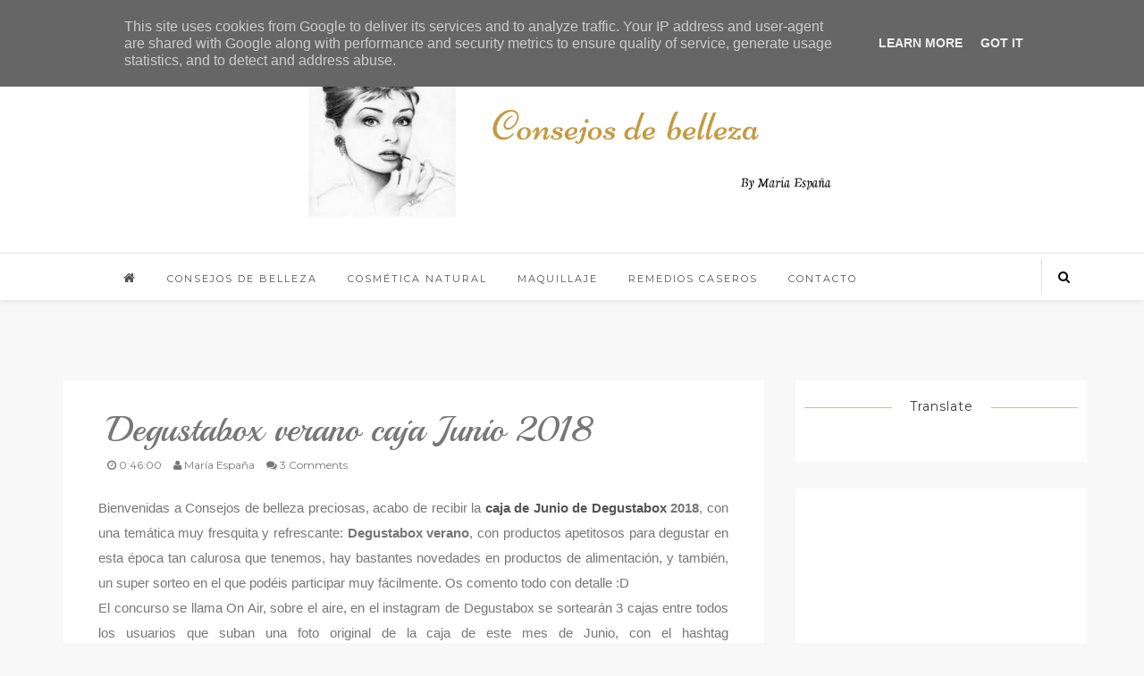

--- FILE ---
content_type: text/html; charset=UTF-8
request_url: https://www.bellezaconsejos.es/2018/06/degustabox-verano-junio-2018.html
body_size: 160925
content:
<!DOCTYPE html>
<HTML dir='ltr' xmlns='http://www.w3.org/1999/xhtml' xmlns:b='http://www.google.com/2005/gml/b' xmlns:data='http://www.google.com/2005/gml/data' xmlns:expr='http://www.google.com/2005/gml/expr'>
<head>
<link href='https://www.blogger.com/static/v1/widgets/2944754296-widget_css_bundle.css' rel='stylesheet' type='text/css'/>
<script async='async' data-ad-client='ca-pub-6827093651800640' src='https://pagead2.googlesyndication.com/pagead/js/adsbygoogle.js'></script>
<META content='width=device-width, initial-scale=1, maximum-scale=1' name='viewport'></META>
<meta content='text/html; charset=UTF-8' http-equiv='Content-Type'/>
<meta content='blogger' name='generator'/>
<link href='https://www.bellezaconsejos.es/favicon.ico' rel='icon' type='image/x-icon'/>
<link href='https://www.bellezaconsejos.es/2018/06/degustabox-verano-junio-2018.html' rel='canonical'/>
<link rel="alternate" type="application/atom+xml" title="Consejos de belleza - Atom" href="https://www.bellezaconsejos.es/feeds/posts/default" />
<link rel="alternate" type="application/rss+xml" title="Consejos de belleza - RSS" href="https://www.bellezaconsejos.es/feeds/posts/default?alt=rss" />
<link rel="service.post" type="application/atom+xml" title="Consejos de belleza - Atom" href="https://www.blogger.com/feeds/8873024091832416239/posts/default" />

<link rel="alternate" type="application/atom+xml" title="Consejos de belleza - Atom" href="https://www.bellezaconsejos.es/feeds/5231862502908502899/comments/default" />
<!--Can't find substitution for tag [blog.ieCssRetrofitLinks]-->
<link href='https://blogger.googleusercontent.com/img/b/R29vZ2xl/AVvXsEgdMXn_VZCWyq8Nr8TbgpGgdc4LUJoJLmroGb9htVeWA7__TovAk4xMDaNPPxR1OAooJF0jS7gMsouEpuARrJXYmMoFv_CwdbNgTJmv6tg5UKg2IEKIkpSmqjLf52vz67YMOxZ5lcFD0JU/s640/degustabox-verano-julio.jpg' rel='image_src'/>
<meta content='Caja mensual Degustabox Verano.' name='description'/>
<meta content='https://www.bellezaconsejos.es/2018/06/degustabox-verano-junio-2018.html' property='og:url'/>
<meta content='Degustabox verano caja Junio 2018' property='og:title'/>
<meta content='Caja mensual Degustabox Verano.' property='og:description'/>
<meta content='https://blogger.googleusercontent.com/img/b/R29vZ2xl/AVvXsEgdMXn_VZCWyq8Nr8TbgpGgdc4LUJoJLmroGb9htVeWA7__TovAk4xMDaNPPxR1OAooJF0jS7gMsouEpuARrJXYmMoFv_CwdbNgTJmv6tg5UKg2IEKIkpSmqjLf52vz67YMOxZ5lcFD0JU/w1200-h630-p-k-no-nu/degustabox-verano-julio.jpg' property='og:image'/>
<TITLE>Degustabox verano caja Junio 2018 | Consejos de belleza</TITLE>
<meta content='text/html; charset=UTF-8' http-equiv='Content-Type'/>
<meta content='blogger' name='generator'/>
<link href='https://www.bellezaconsejos.es/favicon.ico' rel='icon' type='image/x-icon'/>
<link href='https://www.bellezaconsejos.es/2018/06/degustabox-verano-junio-2018.html' rel='canonical'/>
<link rel="alternate" type="application/atom+xml" title="Consejos de belleza - Atom" href="https://www.bellezaconsejos.es/feeds/posts/default" />
<link rel="alternate" type="application/rss+xml" title="Consejos de belleza - RSS" href="https://www.bellezaconsejos.es/feeds/posts/default?alt=rss" />
<link rel="service.post" type="application/atom+xml" title="Consejos de belleza - Atom" href="https://www.blogger.com/feeds/8873024091832416239/posts/default" />

<link rel="alternate" type="application/atom+xml" title="Consejos de belleza - Atom" href="https://www.bellezaconsejos.es/feeds/5231862502908502899/comments/default" />
<!--Can't find substitution for tag [blog.ieCssRetrofitLinks]-->
<link href='https://blogger.googleusercontent.com/img/b/R29vZ2xl/AVvXsEgdMXn_VZCWyq8Nr8TbgpGgdc4LUJoJLmroGb9htVeWA7__TovAk4xMDaNPPxR1OAooJF0jS7gMsouEpuARrJXYmMoFv_CwdbNgTJmv6tg5UKg2IEKIkpSmqjLf52vz67YMOxZ5lcFD0JU/s640/degustabox-verano-julio.jpg' rel='image_src'/>
<meta content='Caja mensual Degustabox Verano.' name='description'/>
<meta content='https://www.bellezaconsejos.es/2018/06/degustabox-verano-junio-2018.html' property='og:url'/>
<meta content='Degustabox verano caja Junio 2018' property='og:title'/>
<meta content='Caja mensual Degustabox Verano.' property='og:description'/>
<meta content='https://blogger.googleusercontent.com/img/b/R29vZ2xl/AVvXsEgdMXn_VZCWyq8Nr8TbgpGgdc4LUJoJLmroGb9htVeWA7__TovAk4xMDaNPPxR1OAooJF0jS7gMsouEpuARrJXYmMoFv_CwdbNgTJmv6tg5UKg2IEKIkpSmqjLf52vz67YMOxZ5lcFD0JU/w1200-h630-p-k-no-nu/degustabox-verano-julio.jpg' property='og:image'/>
<SCRIPT src='//ajax.googleapis.com/ajax/libs/jquery/1.8.2/jquery.min.js' type='text/javascript'></SCRIPT>
<LINK href='//cdn.jsdelivr.net/jquery.slick/1.5.7/slick.css' rel='stylesheet' type='text/css'></LINK>
<LINK href='//cdn.jsdelivr.net/jquery.slick/1.5.7/slick.css' rel='stylesheet' type='text/css'></LINK>
<script src="//code.jquery.com/jquery-migrate-1.2.1.js"></SCRIPT>
<LINK href='//netdna.bootstrapcdn.com/font-awesome/4.0.3/css/font-awesome.css' rel='stylesheet' type='text/css'></LINK>
<link href="//fonts.googleapis.com/css?family=Open+Sans:400,700,600" rel="stylesheet" type="text/css"></LINK>
<LINK href='https://cdnjs.cloudflare.com/ajax/libs/fotorama/4.6.4/fotorama.min.js' rel='stylesheet' type='text/css'></LINK>
<LINK href='https://cdnjs.cloudflare.com/ajax/libs/fotorama/4.6.4/fotorama.min.js' rel='stylesheet' type='text/css'></LINK>
<link href="//fonts.googleapis.com/css?family=Montserrat:400,700" rel="stylesheet" type="text/css"></LINK>
<link href="//fonts.googleapis.com/css?family=Lora:400,400italic" rel="stylesheet" type="text/css"></LINK>
<link href="//fonts.googleapis.com/css?family=Playball" rel="stylesheet" type="text/css"></LINK>
<style id='page-skin-1' type='text/css'><!--
/*
-----------------------------------------------
Blogger Template Style
Name:        MasterPiece Responsive Blogger Template
Designer:    Yo..! Template
Url :		 http://www.yotemplates.com/
License:     Full version
----------------------------------------------- */
body#layout .nav-collapse,.no-image,.pagenavi .pages,#navbar,.date-header,.feed-links,.post-location,.post-share-buttons,.post-icons{display: none !important;}
.section,.widget,.widget-content,.widget ul,.widget li,body,h1,h2,h3,h4,h5,ul,li,a,p,span,img,dd{margin:0;padding:0;list-style:none;text-decoration:none;border:none;outline:none}
body#layout #content {float:left;width:600px;margin-left:30px}
body#layout #side-bar {float:right;width:300px;}
img {
max-width: 100%;
height: auto;
}
body#layout #footer div.column {
width: 25%;
margin-right: 0 !important;
float:left;
}
body#layout #footer .column .widget {
float: left;
margin-bottom: 15px;
overflow: hidden;
width: 176px;
}
#footer-wrapper {
background: none repeat scroll 0 0 #161616;
border-top: 1px solid #DDDDDD;
color: #444444;
font: 11px Verdana,Geneva,sans-serif;
margin: 0 auto;
overflow: hidden;
padding: 30px;
display:none;
}
a:hover, .readmore-blog:hover {
color: #ddbe85;;
}
*::-moz-selection {
background: none repeat scroll 0 0 #CD2122;
color: #FFFFFF;
text-shadow: none;
}
.flickr_badge_image {
float: left;
height: 55px;
margin: 5px;
width: 55px;
}
.flickr_badge_image a {
display: block;
}
.flickr_badge_image a img {
display: block;
width: 100%;
height: auto;
-webkit-transition: opacity 100ms linear;
-moz-transition: opacity 100ms linear;
-ms-transition: opacity 100ms linear;
-o-transition: opacity 100ms linear;
transition: opacity 100ms linear;
}
#footer-wrapper .widget h2 {
background-position: 0 50%;
background-repeat: repeat-x;
border-bottom: 2px solid #FFFFFF;
font: 600 20px 'Open Sans',serif,sans-serif;
margin: 0 0 3px;
overflow: hidden;
padding: 5px 0;
text-transform: uppercase;
}
#footer-wrapper .widget h4 {
background-position: 0 50%;
background-repeat: repeat-x;
border-bottom: 2px solid #FFFFFF;
font: 600 20px 'Open Sans',serif,sans-serif;
margin: 0 0 3px;
overflow: hidden;
padding: 5px 0;
text-transform: uppercase;
}
#footer-wrapper .widget h2 span {
position: relative;
margin-top: 0;
margin-bottom: 30px;
font-family: Open Sans;
line-height: 28px;
font-weight: 600;
font-style: normal;
color: #fff;
font-size: 20px;
opacity: 1;
visibility: visible;
-webkit-transition: opacity 0.24s ease-in-out;
-moz-transition: opacity 0.24s ease-in-out;
transition: opacity 0.24s ease-in-out;
}
#footer-wrapper .widget h4 span {
position: relative;
margin-top: 0;
margin-bottom: 30px;
font-family: Open Sans;
line-height: 28px;
font-weight: 600;
font-style: normal;
color: #fff;
font-size: 20px;
opacity: 1;
visibility: visible;
-webkit-transition: opacity 0.24s ease-in-out;
-moz-transition: opacity 0.24s ease-in-out;
transition: opacity 0.24s ease-in-out;
}
#footer .widget-area {
padding: 0 0 15px;
margin: 0 0 15px;
}
#footer div.column {
display: inline-block;
float: left;
width: 31.33%;
padding: 10px;
}
#footer .column .widget {
width: 100%;
padding: 5px;
float: left;
line-height: 1.7;
overflow: hidden;
margin-bottom: 15px;
}
#footer .widget-area h2 {
color: #AAAAAA;
font-family: sans-serif;
font-size: 12px;
font-weight: bold;
padding-bottom: 20px;
text-align: left;
text-transform: uppercase;
}
#footer .widget-area h4 {
color: #AAAAAA;
font-family: sans-serif;
font-size: 12px;
font-weight: bold;
padding-bottom: 20px;
text-align: left;
text-transform: uppercase;
}
#footer .widget-content {
color: #fff;
text-align: left;
margin-top:20px;
}
.widget-item-control {
float: right;
height: 20px;
margin-top: -20px;
position: relative;
z-index: 10;
}
.page-header1 {
padding-top: 12px;
background: #fff;
margin-top: 5px;
margin-left: 20px;
padding-left: 20px
}
#column1,#column2,#column3 {float:left}
body,.body-fauxcolumn-outer{font-family:'Lato',sans-serif;background:#Eee;font-size:14px;font-weight:300;line-height:1.75;overflow-x:hidden;position:relative}
a{color:#111}
h1,h2,h3,h4,h5{ font-family:'Montserrat', sans-serif;
}
body{  font-family: 'Vollkorn', serif;font-weight:300;font-style:normal;font-size:14px;line-height:22px;color:#777777;background:#ECECEC;);
background-repeat: repeat;
}h1{font-weight:300;font-style:normal;font-size:24px;line-height:30px;color:#777;}h2{font-weight:300;font-style:normal;font-size:22px;line-height:28px;color:#777;}h3{font-weight:300;font-style:normal;font-size:18px;line-height:24px;color:#777;}h4{font-weight:300;font-style:normal;font-size:16px;line-height:22px;color:#777;}h5{font-weight:300;font-style:normal;font-size:14px;line-height:20px;color:#777;}h6{font-weight:300;font-style:normal;font-size:12px;line-height:18px;color:#777;}#header h1{font-weight:700;font-style:normal;font-size:40px;line-height:40px;}.nav-menu li a{font-weight:300;font-style:normal;font-size:13px;}.nav-menu ul ul li a{font-weight:300;font-style:normal;font-size:12px;color:#ddd;}.page-inner .page-header{font-weight:300;font-style:normal;font-size:22px;line-height:30px;color:#666;}.page-desc{font-weight:300;font-style:normal;font-size:13px;line-height:24px;color:#aaa;}.post-head h2.post-title{font-weight:300;font-style:normal;font-size:23px;line-height:28px;}
.clear{*zoom:1}
.clear:before,.clear:after{display:table;content:"";line-height:0}
.clear:after{clear:both}
.hide-text{font:0/0 a;color:transparent;text-shadow:none;background-color:transparent;border:0}
.input-block-level{display:block;width:100%;min-height:30px;-webkit-box-sizing:border-box;-moz-box-sizing:border-box;box-sizing:border-box}
article,aside,details,figcaption,figure,footer,header,hgroup,nav,section{display:block}
audio,canvas,video{display:inline-block;*display:inline;*zoom:1}
audio:not([controls]){display:none}
html{font-size:100%;-webkit-text-size-adjust:100%;-ms-text-size-adjust:100%}
a:focus{outline:thin dotted #333;outline:5px auto -webkit-focus-ring-color;outline-offset:-2px}
a:hover,a:active{outline:0}
sub,sup{position:relative;font-size:75%;line-height:0;vertical-align:baseline}
sup{top:-0.5em}
sub{bottom:-0.25em}
img{max-width:100%;width:auto\9;height:auto;vertical-align:middle;border:0;-ms-interpolation-mode:bicubic}
#map_canvas img,.google-maps img{max-width:none}
button,input,select,textarea{margin:0;font-size:100%;vertical-align:middle}
button,input{*overflow:visible;line-height:normal}
button::-moz-focus-inner,input::-moz-focus-inner{padding:0;border:0}
button,html input[type="button"],input[type="reset"],input[type="submit"]{-webkit-appearance:button;cursor:pointer}
label,select,button,input[type="button"],input[type="reset"],input[type="submit"],input[type="radio"],input[type="checkbox"]{cursor:pointer}
input[type="search"]{-webkit-box-sizing:content-box;-moz-box-sizing:content-box;box-sizing:content-box;-webkit-appearance:textfield}
input[type="search"]::-webkit-search-decoration,input[type="search"]::-webkit-search-cancel-button{-webkit-appearance:none}
textarea{overflow:auto;vertical-align:top}
@media print{*{text-shadow:none !important;color:#000 !important;background:transparent !important;box-shadow:none !important}
a,a:visited{text-decoration:underline}
a[href]:after{content:" (" attr(href) ")"}
abbr[title]:after{content:" (" attr(title) ")"}
.ir a:after,a[href^="javascript:"]:after,a[href^="#"]:after{content:""}
thead{display:table-header-group}
tr,img{page-break-inside:avoid}
img{max-width:100% !important}
@page{margin:0.5cm}
p,h2,h3{orphans:3;widows:3}
h2,h3{page-break-after:avoid}
}
.img-rounded{-webkit-border-radius:6px;-moz-border-radius:6px;border-radius:6px}
.img-polaroid{padding:4px;background-color:#fff;border:1px solid #ccc;border:1px solid rgba(0,0,0,0.2);-webkit-box-shadow:0 1px 3px rgba(0,0,0,0.1);-moz-box-shadow:0 1px 3px rgba(0,0,0,0.1);box-shadow:0 1px 3px rgba(0,0,0,0.1)}
.img-circle{-webkit-border-radius:500px;-moz-border-radius:500px;border-radius:500px}
.row{margin-left:-20px;*zoom:1}
.row:before,.row:after{display:table;content:"";line-height:0}
.row:after{clear:both}
[class*="span"]{float:left;min-height:1px;margin-left:20px}
.container,.navbar-static-top .container,.navbar-fixed-top .container,.navbar-fixed-bottom .container{width:940px}
.span12{width:940px}
.span11{width:860px}
.span10{width:780px}
.span9{width:785px}
.span8{width:620px}
.span7{width:540px}
.span6{width:460px}
.span5{width:380px}
.span4{width:300px}
.span3{width:220px}
.span2{width:140px}
.span1{width:60px}
.offset12{margin-left:980px}
.offset11{margin-left:900px}
.offset10{margin-left:820px}
.offset9{margin-left:740px}
.offset8{margin-left:660px}
.offset7{margin-left:580px}
.offset6{margin-left:500px}
.offset5{margin-left:420px}
.offset4{margin-left:340px}
.offset3{margin-left:260px}
.offset2{margin-left:180px}
.offset1{margin-left:100px}
.row-fluid{width:100%;*zoom:1}
.row-fluid:before,.row-fluid:after{display:table;content:"";line-height:0}
.row-fluid:after{clear:both}
.row-fluid [class*="span"]{display:block;width:100%;min-height:30px;-webkit-box-sizing:border-box;-moz-box-sizing:border-box;box-sizing:border-box;float:left;margin-left:2.127659574468085%;*margin-left:2.074468085106383%}
.row-fluid [class*="span"]:first-child{margin-left:0}
.row-fluid .controls-row [class*="span"]+[class*="span"]{margin-left:2.127659574468085%}
.row-fluid .span12{width:100%;*width:99.94680851063829%}
.row-fluid .span11{width:91.48936170212765%;*width:91.43617021276594%}
.row-fluid .span10{width:82.97872340425532%;*width:82.92553191489361%}
.row-fluid .span9{width:74.46808510638297%;*width:74.41489361702126%}
.row-fluid .span8{width:65.95744680851064%;*width:65.90425531914893%}
.row-fluid .span7{width:57.44680851063829%;*width:57.39361702127659%}
.row-fluid .span6{width:48.93617021276595%;*width:48.88297872340425%}
.row-fluid .span5{width:40.42553191489362%;*width:40.37234042553192%}
.row-fluid .span4{width:31.914893617021278%;*width:31.861702127659576%}
.row-fluid .span3{width:23.404255319148934%;*width:23.351063829787233%}
.row-fluid .span2{width:14.893617021276595%;*width:14.840425531914894%}
.row-fluid .span1{width:6.382978723404255%;*width:6.329787234042553%}
.row-fluid .offset12{margin-left:104.25531914893617%;*margin-left:104.14893617021275%}
.row-fluid .offset12:first-child{margin-left:102.12765957446808%;*margin-left:102.02127659574467%}
.row-fluid .offset11{margin-left:95.74468085106382%;*margin-left:95.6382978723404%}
.row-fluid .offset11:first-child{margin-left:93.61702127659574%;*margin-left:93.51063829787232%}
.row-fluid .offset10{margin-left:87.23404255319149%;*margin-left:87.12765957446807%}
.row-fluid .offset10:first-child{margin-left:85.1063829787234%;*margin-left:84.99999999999999%}
.row-fluid .offset9{margin-left:78.72340425531914%;*margin-left:78.61702127659572%}
.row-fluid .offset9:first-child{margin-left:76.59574468085106%;*margin-left:76.48936170212764%}
.row-fluid .offset8{margin-left:70.2127659574468%;*margin-left:70.10638297872339%}
.row-fluid .offset8:first-child{margin-left:68.08510638297872%;*margin-left:67.9787234042553%}
.row-fluid .offset7{margin-left:61.70212765957446%;*margin-left:61.59574468085106%}
.row-fluid .offset7:first-child{margin-left:59.574468085106375%;*margin-left:59.46808510638297%}
.row-fluid .offset6{margin-left:53.191489361702125%;*margin-left:53.085106382978715%}
.row-fluid .offset6:first-child{margin-left:51.063829787234035%;*margin-left:50.95744680851063%}
.row-fluid .offset5{margin-left:44.68085106382979%;*margin-left:44.57446808510638%}
.row-fluid .offset5:first-child{margin-left:42.5531914893617%;*margin-left:42.4468085106383%}
.row-fluid .offset4{margin-left:36.170212765957444%;*margin-left:36.06382978723405%}
.row-fluid .offset4:first-child{margin-left:34.04255319148936%;*margin-left:33.93617021276596%}
.row-fluid .offset3{margin-left:27.659574468085104%;*margin-left:27.5531914893617%}
.row-fluid .offset3:first-child{margin-left:25.53191489361702%;*margin-left:25.425531914893618%}
.row-fluid .offset2{margin-left:19.148936170212764%;*margin-left:19.04255319148936%}
.row-fluid .offset2:first-child{margin-left:17.02127659574468%;*margin-left:16.914893617021278%}
.row-fluid .offset1{margin-left:10.638297872340425%;*margin-left:10.53191489361702%}
.row-fluid .offset1:first-child{margin-left:8.51063829787234%;*margin-left:8.404255319148938%}
[class*="span"].hide,.row-fluid [class*="span"].hide{display:none}
[class*="span"].pull-right,.row-fluid [class*="span"].pull-right{float:right}
.container{margin-right:auto;margin-left:auto;*zoom:1}
.container:before,.container:after{display:table;content:"";line-height:0}
.container:after{clear:both}
.container-fluid{padding-right:20px;padding-left:20px;*zoom:1}
.container-fluid:before,.container-fluid:after{display:table;content:"";line-height:0}
.container-fluid:after{clear:both}
p{margin:0 0 10px}
.lead{margin-bottom:20px;font-size:21px;font-weight:200;line-height:30px}
small{font-size:85%}
strong{font-weight:bold}
em{font-style:italic}
cite{font-style:normal}
.muted{color:#999}
a.muted:hover,a.muted:focus{color:#DDBE85}
.text-warning{color:#c09853}
a.text-warning:hover,a.text-warning:focus{color:#DDBE85}
.text-error{color:#b94a48}
a.text-error:hover,a.text-error:focus{color:#953b39}
.text-info{color:#3a87ad}
a.text-info:hover,a.text-info:focus{color:#2d6987}
.text-success{color:#468847}
a.text-success:hover,a.text-success:focus{color:#356635}
.text-left{text-align:left}
.text-right{text-align:right}
.text-center{text-align:center}
.page-header{padding-bottom:9px;margin:20px 0 30px;border-bottom:1px solid #eee}
ul,ol{padding:0;margin:0 0 10px 25px}
ul ul,ul ol,ol ol,ol ul{margin-bottom:0}
li{line-height:20px}
ul.unstyled,ol.unstyled{margin-left:0;list-style:none}
ul.inline,ol.inline{margin-left:0;list-style:none}
ul.inline>li,ol.inline>li{display:inline-block;*display:inline;*zoom:1;padding-left:5px;padding-right:5px}
dl{margin-bottom:20px}
dt,dd{line-height:20px}
dt{font-weight:bold}
dd{margin-left:10px}
.dl-horizontal{*zoom:1}
.dl-horizontal:before,.dl-horizontal:after{display:table;content:"";line-height:0}
.dl-horizontal:after{clear:both}
.dl-horizontal dt{float:left;width:160px;clear:left;text-align:right;overflow:hidden;text-overflow:ellipsis;white-space:nowrap}
.dl-horizontal dd{margin-left:180px}
hr{margin:20px 0;border:0;border-top:1px solid #eee;border-bottom:1px solid #fff}
abbr[title],abbr[data-original-title]{cursor:help;border-bottom:1px dotted #999}
abbr.initialism{font-size:90%;text-transform:uppercase}
blockquote{padding:0 0 0 15px;margin:0 0 20px;border-left:5px solid #eee}
blockquote p{margin-bottom:0;font-size:17.5px;font-weight:300;line-height:1.25}
blockquote small{display:block;line-height:20px;color:#999}
blockquote small:before{content:'\2014 \00A0'}
blockquote.pull-right{float:right;padding-right:15px;padding-left:0;border-right:5px solid #eee;border-left:0}
blockquote.pull-right p,blockquote.pull-right small{text-align:right}
blockquote.pull-right small:before{content:''}
blockquote.pull-right small:after{content:'\00A0 \2014'}
q:before,q:after,blockquote:before,blockquote:after{content:""}
address{display:block;margin-bottom:20px;font-style:normal;line-height:20px}
code,pre{padding:0 3px 2px;font-family:Monaco,Menlo,Consolas,"Courier New",monospace;font-size:12px;color:#333;-webkit-border-radius:3px;-moz-border-radius:3px;border-radius:3px}
code{padding:2px 4px;color:#d14;background-color:#f7f7f9;border:1px solid #e1e1e8;white-space:nowrap}
pre{display:block;padding:9.5px;margin:0 0 10px;font-size:13px;line-height:20px;word-break:break-all;word-wrap:break-word;white-space:pre;white-space:pre-wrap;background-color:#f5f5f5;border:1px solid #ccc;border:1px solid rgba(0,0,0,0.15);-webkit-border-radius:4px;-moz-border-radius:4px;border-radius:4px}
pre.prettyprint{margin-bottom:20px}
pre code{padding:0;color:inherit;white-space:pre;white-space:pre-wrap;background-color:transparent;border:0}
.pre-scrollable{max-height:340px;overflow-y:scroll}
.label,.badge{display:inline-block;padding:2px 4px;font-size:11.844px;font-weight:bold;line-height:14px;color:#fff;vertical-align:baseline;white-space:nowrap;text-shadow:0 -1px 0 rgba(0,0,0,0.25);background-color:#999}
.label{-webkit-border-radius:3px;-moz-border-radius:3px;border-radius:3px}
.badge{padding-left:9px;padding-right:9px;-webkit-border-radius:9px;-moz-border-radius:9px;border-radius:9px}
.label:empty,.badge:empty{display:none}
a.label:hover,a.label:focus,a.badge:hover,a.badge:focus{color:#fff;text-decoration:none;cursor:pointer}
.label-important,.badge-important{background-color:#b94a48}
.label-important[href],.badge-important[href]{background-color:#953b39}
.label-warning,.badge-warning{background-color:#f89406}
.label-warning[href],.badge-warning[href]{background-color:#c67605}
.label-success,.badge-success{background-color:#468847}
.label-success[href],.badge-success[href]{background-color:#356635}
.label-info,.badge-info{background-color:#3a87ad}
.label-info[href],.badge-info[href]{background-color:#2d6987}
.label-inverse,.badge-inverse{background-color:#333}
.label-inverse[href],.badge-inverse[href]{background-color:#1a1a1a}
.btn .label,.btn .badge{position:relative;top:-1px}
.btn-mini .label,.btn-mini .badge{top:0}
table{max-width:100%;background-color:transparent;border-collapse:collapse;border-spacing:0}
.table{width:100%;margin-bottom:20px}
.table th,.table td{padding:8px;line-height:20px;text-align:left;vertical-align:top;border-top:1px solid #ddd}
.table th{font-weight:bold}
.table thead th{vertical-align:bottom}
.table caption+thead tr:first-child th,.table caption+thead tr:first-child td,.table colgroup+thead tr:first-child th,.table colgroup+thead tr:first-child td,.table thead:first-child tr:first-child th,.table thead:first-child tr:first-child td{border-top:0}
.table tbody+tbody{border-top:2px solid #ddd}
.table .table{background-color:#fff}
.table-condensed th,.table-condensed td{padding:4px 5px}
.table-bordered{border:1px solid #ddd;border-collapse:seblte;*border-collapse:collapse;border-left:0;-webkit-border-radius:4px;-moz-border-radius:4px;border-radius:4px}
.table-bordered th,.table-bordered td{border-left:1px solid #ddd}
.table-bordered caption+thead tr:first-child th,.table-bordered caption+tbody tr:first-child th,.table-bordered caption+tbody tr:first-child td,.table-bordered colgroup+thead tr:first-child th,.table-bordered colgroup+tbody tr:first-child th,.table-bordered colgroup+tbody tr:first-child td,.table-bordered thead:first-child tr:first-child th,.table-bordered tbody:first-child tr:first-child th,.table-bordered tbody:first-child tr:first-child td{border-top:0}
.table-bordered thead:first-child tr:first-child>th:first-child,.table-bordered tbody:first-child tr:first-child>td:first-child,.table-bordered tbody:first-child tr:first-child>th:first-child{-webkit-border-top-left-radius:4px;-moz-border-radius-topleft:4px;border-top-left-radius:4px}
.table-bordered thead:first-child tr:first-child>th:last-child,.table-bordered tbody:first-child tr:first-child>td:last-child,.table-bordered tbody:first-child tr:first-child>th:last-child{-webkit-border-top-right-radius:4px;-moz-border-radius-topright:4px;border-top-right-radius:4px}
.table-bordered thead:last-child tr:last-child>th:first-child,.table-bordered tbody:last-child tr:last-child>td:first-child,.table-bordered tbody:last-child tr:last-child>th:first-child,.table-bordered tfoot:last-child tr:last-child>td:first-child,.table-bordered tfoot:last-child tr:last-child>th:first-child{-webkit-border-bottom-left-radius:4px;-moz-border-radius-bottomleft:4px;border-bottom-left-radius:4px}
.table-bordered thead:last-child tr:last-child>th:last-child,.table-bordered tbody:last-child tr:last-child>td:last-child,.table-bordered tbody:last-child tr:last-child>th:last-child,.table-bordered tfoot:last-child tr:last-child>td:last-child,.table-bordered tfoot:last-child tr:last-child>th:last-child{-webkit-border-bottom-right-radius:4px;-moz-border-radius-bottomright:4px;border-bottom-right-radius:4px}
.table-bordered tfoot+tbody:last-child tr:last-child td:first-child{-webkit-border-bottom-left-radius:0;-moz-border-radius-bottomleft:0;border-bottom-left-radius:0}
.table-bordered tfoot+tbody:last-child tr:last-child td:last-child{-webkit-border-bottom-right-radius:0;-moz-border-radius-bottomright:0;border-bottom-right-radius:0}
.table-bordered caption+thead tr:first-child th:first-child,.table-bordered caption+tbody tr:first-child td:first-child,.table-bordered colgroup+thead tr:first-child th:first-child,.table-bordered colgroup+tbody tr:first-child td:first-child{-webkit-border-top-left-radius:4px;-moz-border-radius-topleft:4px;border-top-left-radius:4px}
.table-bordered caption+thead tr:first-child th:last-child,.table-bordered caption+tbody tr:first-child td:last-child,.table-bordered colgroup+thead tr:first-child th:last-child,.table-bordered colgroup+tbody tr:first-child td:last-child{-webkit-border-top-right-radius:4px;-moz-border-radius-topright:4px;border-top-right-radius:4px}
.table-striped tbody>tr:nth-child(odd)>td,.table-striped tbody>tr:nth-child(odd)>th{background-color:#f9f9f9}
.table-hover tbody tr:hover>td,.table-hover tbody tr:hover>th{background-color:#f5f5f5}
table td[class*="span"],table th[class*="span"],.row-fluid table td[class*="span"],.row-fluid table th[class*="span"]{display:table-cell;float:none;margin-left:0}
.table td.span1,.table th.span1{float:none;width:44px;margin-left:0}
.table td.span2,.table th.span2{float:none;width:124px;margin-left:0}
.table td.span3,.table th.span3{float:none;width:204px;margin-left:0}
.table td.span4,.table th.span4{float:none;width:284px;margin-left:0}
.table td.span5,.table th.span5{float:none;width:364px;margin-left:0}
.table td.span6,.table th.span6{float:none;width:444px;margin-left:0}
.table td.span7,.table th.span7{float:none;width:524px;margin-left:0}
.table td.span8,.table th.span8{float:none;width:604px;margin-left:0}
.table td.span9,.table th.span9{float:none;width:684px;margin-left:0}
.table td.span10,.table th.span10{float:none;width:764px;margin-left:0}
.table td.span11,.table th.span11{float:none;width:844px;margin-left:0}
.table td.span12,.table th.span12{float:none;width:924px;margin-left:0}
.table tbody tr.success>td{background-color:#dff0d8}
.table tbody tr.error>td{background-color:#f2dede}
.table tbody tr.warning>td{background-color:#fcf8e3}
.table tbody tr.info>td{background-color:#d9edf7}
.table-hover tbody tr.success:hover>td{background-color:#d0e9c6}
.table-hover tbody tr.error:hover>td{background-color:#ebcccc}
.table-hover tbody tr.warning:hover>td{background-color:#faf2cc}
.table-hover tbody tr.info:hover>td{background-color:#c4e3f3}
fieldset{padding:0;margin:0;border:0}
legend{display:block;width:100%;padding:0;margin-bottom:20px;font-size:21px;line-height:40px;color:#333;border:0;border-bottom:1px solid #e5e5e5}
legend small{font-size:15px;color:#999}
label,input,button,select,textarea{font-size:14px;font-weight:normal;line-height:20px}
input,button,select,textarea{font-family:"Helvetica Neue",Helvetica,,sans-serif}
label{display:block;margin-bottom:5px}
select,textarea,input[type="text"],input[type="password"],input[type="datetime"],input[type="datetime-local"],input[type="date"],input[type="month"],input[type="time"],input[type="week"],input[type="number"],input[type="email"],input[type="url"],input[type="search"],input[type="tel"],input[type="color"],.uneditable-input{display:inline-block;height:20px;padding:4px 6px;margin-bottom:10px;font-size:14px;line-height:20px;color:#555;-webkit-border-radius:4px;-moz-border-radius:4px;border-radius:4px;vertical-align:middle}
input,textarea,.uneditable-input{width:206px}
textarea{height:auto}
textarea,input[type="text"],input[type="password"],input[type="datetime"],input[type="datetime-local"],input[type="date"],input[type="month"],input[type="time"],input[type="week"],input[type="number"],input[type="email"],input[type="url"],input[type="search"],input[type="tel"],input[type="color"],.uneditable-input{background-color:#fff;border:1px solid #ccc;-webkit-box-shadow:inset 0 1px 1px rgba(0,0,0,0.075);-moz-box-shadow:inset 0 1px 1px rgba(0,0,0,0.075);box-shadow:inset 0 1px 1px rgba(0,0,0,0.075);-webkit-transition:border linear .2s,box-shadow linear .2s;-moz-transition:border linear .2s,box-shadow linear .2s;-o-transition:border linear .2s,box-shadow linear .2s;transition:border linear .2s,box-shadow linear .2s}
textarea:focus,input[type="text"]:focus,input[type="password"]:focus,input[type="datetime"]:focus,input[type="datetime-local"]:focus,input[type="date"]:focus,input[type="month"]:focus,input[type="time"]:focus,input[type="week"]:focus,input[type="number"]:focus,input[type="email"]:focus,input[type="url"]:focus,input[type="search"]:focus,input[type="tel"]:focus,input[type="color"]:focus,.uneditable-input:focus{border-color:rgba(82,168,236,0.8);outline:0;outline:thin dotted \9;-webkit-box-shadow:inset 0 1px 1px rgba(0,0,0,.075),0 0 8px rgba(82,168,236,.6);-moz-box-shadow:inset 0 1px 1px rgba(0,0,0,.075),0 0 8px rgba(82,168,236,.6);box-shadow:inset 0 1px 1px rgba(0,0,0,.075),0 0 8px rgba(82,168,236,.6)}
input[type="radio"],input[type="checkbox"]{margin:4px 0 0;*margin-top:0;margin-top:1px \9;line-height:normal}
input[type="file"],input[type="image"],input[type="submit"],input[type="reset"],input[type="button"],input[type="radio"],input[type="checkbox"]{width:auto}
select,input[type="file"]{height:30px;*margin-top:4px;line-height:30px}
select{width:220px;border:1px solid #ccc;background-color:#fff}
select[multiple],select[size]{height:auto}
select:focus,input[type="file"]:focus,input[type="radio"]:focus,input[type="checkbox"]:focus{outline:thin dotted #333;outline:5px auto -webkit-focus-ring-color;outline-offset:-2px}
.uneditable-input,.uneditable-textarea{color:#999;background-color:#fcfcfc;border-color:#ccc;-webkit-box-shadow:inset 0 1px 2px rgba(0,0,0,0.025);-moz-box-shadow:inset 0 1px 2px rgba(0,0,0,0.025);box-shadow:inset 0 1px 2px rgba(0,0,0,0.025);cursor:not-allowed}
.uneditable-input{overflow:hidden;white-space:nowrap}
.uneditable-textarea{width:auto;height:auto}
input:-moz-placeholder,textarea:-moz-placeholder{color:#999}
input:-ms-input-placeholder,textarea:-ms-input-placeholder{color:#999}
input::-webkit-input-placeholder,textarea::-webkit-input-placeholder{color:#999}
.radio,.checkbox{min-height:20px;padding-left:20px}
.radio input[type="radio"],.checkbox input[type="checkbox"]{float:left;margin-left:-20px}
.controls>.radio:first-child,.controls>.checkbox:first-child{padding-top:5px}
.radio.inline,.checkbox.inline{display:inline-block;padding-top:5px;margin-bottom:0;vertical-align:middle}
.radio.inline+.radio.inline,.checkbox.inline+.checkbox.inline{margin-left:10px}
.input-mini{width:60px}
.input-small{width:90px}
.input-medium{width:150px}
.input-large{width:210px}
.input-xlarge{width:270px}
.input-xxlarge{width:530px}
input[class*="span"],select[class*="span"],textarea[class*="span"],.uneditable-input[class*="span"],.row-fluid input[class*="span"],.row-fluid select[class*="span"],.row-fluid textarea[class*="span"],.row-fluid .uneditable-input[class*="span"]{float:none;margin-left:0}
.input-append input[class*="span"],.input-append .uneditable-input[class*="span"],.input-prepend input[class*="span"],.input-prepend .uneditable-input[class*="span"],.row-fluid input[class*="span"],.row-fluid select[class*="span"],.row-fluid textarea[class*="span"],.row-fluid .uneditable-input[class*="span"],.row-fluid .input-prepend [class*="span"],.row-fluid .input-append [class*="span"]{display:inline-block}
input,textarea,.uneditable-input{margin-left:0}
.controls-row [class*="span"]+[class*="span"]{margin-left:20px}
input.span12,textarea.span12,.uneditable-input.span12{width:926px}
input.span11,textarea.span11,.uneditable-input.span11{width:846px}
input.span10,textarea.span10,.uneditable-input.span10{width:766px}
input.span9,textarea.span9,.uneditable-input.span9{width:686px}
input.span8,textarea.span8,.uneditable-input.span8{width:606px}
input.span7,textarea.span7,.uneditable-input.span7{width:526px}
input.span6,textarea.span6,.uneditable-input.span6{width:446px}
input.span5,textarea.span5,.uneditable-input.span5{width:366px}
input.span4,textarea.span4,.uneditable-input.span4{width:286px}
input.span3,textarea.span3,.uneditable-input.span3{width:206px}
input.span2,textarea.span2,.uneditable-input.span2{width:126px}
input.span1,textarea.span1,.uneditable-input.span1{width:46px}
.controls-row{*zoom:1}
.controls-row:before,.controls-row:after{display:table;content:"";line-height:0}
.controls-row:after{clear:both}
.controls-row [class*="span"],.row-fluid .controls-row [class*="span"]{float:left}
.controls-row .checkbox[class*="span"],.controls-row .radio[class*="span"]{padding-top:5px}
input[disabled],select[disabled],textarea[disabled],input[readonly],select[readonly],textarea[readonly]{cursor:not-allowed;background-color:#eee}
input[type="radio"][disabled],input[type="checkbox"][disabled],input[type="radio"][readonly],input[type="checkbox"][readonly]{background-color:transparent}
.control-group.warning .control-label,.control-group.warning .help-block,.control-group.warning .help-inline{color:#c09853}
.control-group.warning .checkbox,.control-group.warning .radio,.control-group.warning input,.control-group.warning select,.control-group.warning textarea{color:#c09853}
.control-group.warning input,.control-group.warning select,.control-group.warning textarea{border-color:#c09853;-webkit-box-shadow:inset 0 1px 1px rgba(0,0,0,0.075);-moz-box-shadow:inset 0 1px 1px rgba(0,0,0,0.075);box-shadow:inset 0 1px 1px rgba(0,0,0,0.075)}
.control-group.warning input:focus,.control-group.warning select:focus,.control-group.warning textarea:focus{border-color:#a47e3c;-webkit-box-shadow:inset 0 1px 1px rgba(0,0,0,0.075),0 0 6px #dbc59e;-moz-box-shadow:inset 0 1px 1px rgba(0,0,0,0.075),0 0 6px #dbc59e;box-shadow:inset 0 1px 1px rgba(0,0,0,0.075),0 0 6px #dbc59e}
.control-group.warning .input-prepend .add-on,.control-group.warning .input-append .add-on{color:#c09853;background-color:#fcf8e3;border-color:#c09853}
.control-group.error .control-label,.control-group.error .help-block,.control-group.error .help-inline{color:#b94a48}
.control-group.error .checkbox,.control-group.error .radio,.control-group.error input,.control-group.error select,.control-group.error textarea{color:#b94a48}
.control-group.error input,.control-group.error select,.control-group.error textarea{border-color:#b94a48;-webkit-box-shadow:inset 0 1px 1px rgba(0,0,0,0.075);-moz-box-shadow:inset 0 1px 1px rgba(0,0,0,0.075);box-shadow:inset 0 1px 1px rgba(0,0,0,0.075)}
.control-group.error input:focus,.control-group.error select:focus,.control-group.error textarea:focus{border-color:#953b39;-webkit-box-shadow:inset 0 1px 1px rgba(0,0,0,0.075),0 0 6px #d59392;-moz-box-shadow:inset 0 1px 1px rgba(0,0,0,0.075),0 0 6px #d59392;box-shadow:inset 0 1px 1px rgba(0,0,0,0.075),0 0 6px #d59392}
.control-group.error .input-prepend .add-on,.control-group.error .input-append .add-on{color:#b94a48;background-color:#f2dede;border-color:#b94a48}
.control-group.success .control-label,.control-group.success .help-block,.control-group.success .help-inline{color:#468847}
.control-group.success .checkbox,.control-group.success .radio,.control-group.success input,.control-group.success select,.control-group.success textarea{color:#468847}
.control-group.success input,.control-group.success select,.control-group.success textarea{border-color:#468847;-webkit-box-shadow:inset 0 1px 1px rgba(0,0,0,0.075);-moz-box-shadow:inset 0 1px 1px rgba(0,0,0,0.075);box-shadow:inset 0 1px 1px rgba(0,0,0,0.075)}
.control-group.success input:focus,.control-group.success select:focus,.control-group.success textarea:focus{border-color:#356635;-webkit-box-shadow:inset 0 1px 1px rgba(0,0,0,0.075),0 0 6px #7aba7b;-moz-box-shadow:inset 0 1px 1px rgba(0,0,0,0.075),0 0 6px #7aba7b;box-shadow:inset 0 1px 1px rgba(0,0,0,0.075),0 0 6px #7aba7b}
.control-group.success .input-prepend .add-on,.control-group.success .input-append .add-on{color:#468847;background-color:#dff0d8;border-color:#468847}
.control-group.info .control-label,.control-group.info .help-block,.control-group.info .help-inline{color:#3a87ad}
.control-group.info .checkbox,.control-group.info .radio,.control-group.info input,.control-group.info select,.control-group.info textarea{color:#3a87ad}
.control-group.info input,.control-group.info select,.control-group.info textarea{border-color:#3a87ad;-webkit-box-shadow:inset 0 1px 1px rgba(0,0,0,0.075);-moz-box-shadow:inset 0 1px 1px rgba(0,0,0,0.075);box-shadow:inset 0 1px 1px rgba(0,0,0,0.075)}
.control-group.info input:focus,.control-group.info select:focus,.control-group.info textarea:focus{border-color:#2d6987;-webkit-box-shadow:inset 0 1px 1px rgba(0,0,0,0.075),0 0 6px #7ab5d3;-moz-box-shadow:inset 0 1px 1px rgba(0,0,0,0.075),0 0 6px #7ab5d3;box-shadow:inset 0 1px 1px rgba(0,0,0,0.075),0 0 6px #7ab5d3}
.control-group.info .input-prepend .add-on,.control-group.info .input-append .add-on{color:#3a87ad;background-color:#d9edf7;border-color:#3a87ad}
input:focus:invalid,textarea:focus:invalid,select:focus:invalid{color:#b94a48;border-color:#ee5f5b}
input:focus:invalid:focus,textarea:focus:invalid:focus,select:focus:invalid:focus{border-color:#e9322d;-webkit-box-shadow:0 0 6px #f8b9b7;-moz-box-shadow:0 0 6px #f8b9b7;box-shadow:0 0 6px #f8b9b7}
.form-actions{padding:19px 20px 20px;margin-top:20px;margin-bottom:20px;background-color:#f5f5f5;border-top:1px solid #e5e5e5;*zoom:1}
.form-actions:before,.form-actions:after{display:table;content:"";line-height:0}
.form-actions:after{clear:both}
.help-block,.help-inline{color:#595959}
.help-block{display:block;margin-bottom:10px}
.help-inline{display:inline-block;*display:inline;*zoom:1;vertical-align:middle;padding-left:5px}
.input-append,.input-prepend{display:inline-block;margin-bottom:10px;vertical-align:middle;font-size:0;white-space:nowrap}
.input-append input,.input-prepend input,.input-append select,.input-prepend select,.input-append .uneditable-input,.input-prepend .uneditable-input,.input-append .dropdown-menu,.input-prepend .dropdown-menu,.input-append .popover,.input-prepend .popover{font-size:14px}
.input-append input,.input-prepend input,.input-append select,.input-prepend select,.input-append .uneditable-input,.input-prepend .uneditable-input{position:relative;margin-bottom:0;*margin-left:0;vertical-align:top;-webkit-border-radius:0 4px 4px 0;-moz-border-radius:0 4px 4px 0;border-radius:0 4px 4px 0}
.input-append input:focus,.input-prepend input:focus,.input-append select:focus,.input-prepend select:focus,.input-append .uneditable-input:focus,.input-prepend .uneditable-input:focus{z-index:2}
.input-append .add-on,.input-prepend .add-on{display:inline-block;width:auto;height:20px;min-width:16px;padding:4px 5px;font-size:14px;font-weight:normal;line-height:20px;text-align:center;text-shadow:0 1px 0 #fff;background-color:#eee;border:1px solid #ccc}
.input-append .add-on,.input-prepend .add-on,.input-append .btn,.input-prepend .btn,.input-append .btn-group>.dropdown-toggle,.input-prepend .btn-group>.dropdown-toggle{vertical-align:top;-webkit-border-radius:0;-moz-border-radius:0;border-radius:0}
.input-append .active,.input-prepend .active{background-color:#a9dba9;border-color:#46a546}
.input-prepend .add-on,.input-prepend .btn{margin-right:-1px}
.input-prepend .add-on:first-child,.input-prepend .btn:first-child{-webkit-border-radius:4px 0 0 4px;-moz-border-radius:4px 0 0 4px;border-radius:4px 0 0 4px}
.input-append input,.input-append select,.input-append .uneditable-input{-webkit-border-radius:4px 0 0 4px;-moz-border-radius:4px 0 0 4px;border-radius:4px 0 0 4px}
.input-append input+.btn-group .btn:last-child,.input-append select+.btn-group .btn:last-child,.input-append .uneditable-input+.btn-group .btn:last-child{-webkit-border-radius:0 4px 4px 0;-moz-border-radius:0 4px 4px 0;border-radius:0 4px 4px 0}
.input-append .add-on,.input-append .btn,.input-append .btn-group{margin-left:-1px}
.input-append .add-on:last-child,.input-append .btn:last-child,.input-append .btn-group:last-child>.dropdown-toggle{-webkit-border-radius:0 4px 4px 0;-moz-border-radius:0 4px 4px 0;border-radius:0 4px 4px 0}
.input-prepend.input-append input,.input-prepend.input-append select,.input-prepend.input-append .uneditable-input{-webkit-border-radius:0;-moz-border-radius:0;border-radius:0}
.input-prepend.input-append input+.btn-group .btn,.input-prepend.input-append select+.btn-group .btn,.input-prepend.input-append .uneditable-input+.btn-group .btn{-webkit-border-radius:0 4px 4px 0;-moz-border-radius:0 4px 4px 0;border-radius:0 4px 4px 0}
.input-prepend.input-append .add-on:first-child,.input-prepend.input-append .btn:first-child{margin-right:-1px;-webkit-border-radius:4px 0 0 4px;-moz-border-radius:4px 0 0 4px;border-radius:4px 0 0 4px}
.input-prepend.input-append .add-on:last-child,.input-prepend.input-append .btn:last-child{margin-left:-1px;-webkit-border-radius:0 4px 4px 0;-moz-border-radius:0 4px 4px 0;border-radius:0 4px 4px 0}
.input-prepend.input-append .btn-group:first-child{margin-left:0}
#likebox-wrapper * {
width: 100% !important;
}
input.search-query{padding-right:14px;padding-right:4px \9;padding-left:14px;padding-left:4px \9;margin-bottom:0;-webkit-border-radius:15px;-moz-border-radius:15px;border-radius:15px}
.form-search .input-append .search-query,.form-search .input-prepend .search-query{-webkit-border-radius:0;-moz-border-radius:0;border-radius:0}
.form-search .input-append .search-query{-webkit-border-radius:14px 0 0 14px;-moz-border-radius:14px 0 0 14px;border-radius:14px 0 0 14px}
.form-search .input-append .btn{-webkit-border-radius:0 14px 14px 0;-moz-border-radius:0 14px 14px 0;border-radius:0 14px 14px 0}
.form-search .input-prepend .search-query{-webkit-border-radius:0 14px 14px 0;-moz-border-radius:0 14px 14px 0;border-radius:0 14px 14px 0}
.form-search .input-prepend .btn{-webkit-border-radius:14px 0 0 14px;-moz-border-radius:14px 0 0 14px;border-radius:14px 0 0 14px}
.form-search input,.form-inline input,.form-horizontal input,.form-search textarea,.form-inline textarea,.form-horizontal textarea,.form-search select,.form-inline select,.form-horizontal select,.form-search .help-inline,.form-inline .help-inline,.form-horizontal .help-inline,.form-search .uneditable-input,.form-inline .uneditable-input,.form-horizontal .uneditable-input,.form-search .input-prepend,.form-inline .input-prepend,.form-horizontal .input-prepend,.form-search .input-append,.form-inline .input-append,.form-horizontal .input-append{display:inline-block;*display:inline;*zoom:1;margin-bottom:0;vertical-align:middle}
.form-search .hide,.form-inline .hide,.form-horizontal .hide{display:none}
.form-search label,.form-inline label,.form-search .btn-group,.form-inline .btn-group{display:inline-block}
.form-search .input-append,.form-inline .input-append,.form-search .input-prepend,.form-inline .input-prepend{margin-bottom:0}
.form-search .radio,.form-search .checkbox,.form-inline .radio,.form-inline .checkbox{padding-left:0;margin-bottom:0;vertical-align:middle}
.form-search .radio input[type="radio"],.form-search .checkbox input[type="checkbox"],.form-inline .radio input[type="radio"],.form-inline .checkbox input[type="checkbox"]{float:left;margin-right:3px;margin-left:0}
.control-group{margin-bottom:10px}
legend+.control-group{margin-top:20px;-webkit-margin-top-collapse:separate}
.form-horizontal .control-group{margin-bottom:20px;*zoom:1}
.form-horizontal .control-group:before,.form-horizontal .control-group:after{display:table;content:"";line-height:0}
.form-horizontal .control-group:after{clear:both}
.form-horizontal .control-label{float:left;width:160px;padding-top:5px;text-align:right}
.form-horizontal .controls{*display:inline-block;*padding-left:20px;margin-left:180px;*margin-left:0}
.form-horizontal .controls:first-child{*padding-left:180px}
.form-horizontal .help-block{margin-bottom:0}
.form-horizontal input+.help-block,.form-horizontal select+.help-block,.form-horizontal textarea+.help-block,.form-horizontal .uneditable-input+.help-block,.form-horizontal .input-prepend+.help-block,.form-horizontal .input-append+.help-block{margin-top:10px}
.form-horizontal .form-actions{padding-left:180px}
.btn{display:inline-block;*display:inline;*zoom:1;padding:4px 12px;margin-bottom:0;font-size:14px;line-height:20px;text-align:center;vertical-align:middle;cursor:pointer;color:#333;text-shadow:0 1px 1px rgba(255,255,255,0.75);background-color:#f5f5f5;background-image:-moz-linear-gradient(top,#fff,#e6e6e6);background-image:-webkit-gradient(linear,0 0,0 100%,from(#fff),to(#e6e6e6));background-image:-webkit-linear-gradient(top,#fff,#e6e6e6);background-image:-o-linear-gradient(top,#fff,#e6e6e6);background-image:linear-gradient(to bottom,#fff,#e6e6e6);background-repeat:repeat-x;filter:progid:DXImageTransform.Microsoft.gradient(startColorstr='#fffff',endColorstr='#ffe6e6e6',GradientType=0);border-color:#e6e6e6 #e6e6e6 #bfbfbf;border-color:rgba(0,0,0,0.1) rgba(0,0,0,0.1) rgba(0,0,0,0.25);*background-color:#e6e6e6;filter:progid:DXImageTransform.Microsoft.gradient(enabled = false);border:1px solid #ccc;*border:0;border-bottom-color:#b3b3b3;-webkit-border-radius:4px;-moz-border-radius:4px;border-radius:4px;*margin-left:.3em;-webkit-box-shadow:inset 0 1px 0 rgba(255,255,255,.2),0 1px 2px rgba(0,0,0,.05);-moz-box-shadow:inset 0 1px 0 rgba(255,255,255,.2),0 1px 2px rgba(0,0,0,.05);box-shadow:inset 0 1px 0 rgba(255,255,255,.2),0 1px 2px rgba(0,0,0,.05)}
.btn:hover,.btn:focus,.btn:active,.btn.active,.btn.disabled,.btn[disabled]{color:#333;background-color:#e6e6e6;*background-color:#d9d9d9}
.btn:active,.btn.active{background-color:#ccc \9}
.btn:first-child{*margin-left:0}
.btn:hover,.btn:focus{color:#333;text-decoration:none;background-position:0 -15px;-webkit-transition:background-position 0.1s linear;-moz-transition:background-position 0.1s linear;-o-transition:background-position 0.1s linear;transition:background-position 0.1s linear}
.btn:focus{outline:thin dotted #333;outline:5px auto -webkit-focus-ring-color;outline-offset:-2px}
.btn.active,.btn:active{background-image:none;outline:0;-webkit-box-shadow:inset 0 2px 4px rgba(0,0,0,.15),0 1px 2px rgba(0,0,0,.05);-moz-box-shadow:inset 0 2px 4px rgba(0,0,0,.15),0 1px 2px rgba(0,0,0,.05);box-shadow:inset 0 2px 4px rgba(0,0,0,.15),0 1px 2px rgba(0,0,0,.05)}
.btn.disabled,.btn[disabled]{cursor:default;background-image:none;opacity:0.65;filter:alpha(opacity=65);-webkit-box-shadow:none;-moz-box-shadow:none;box-shadow:none}
.btn-large{padding:11px 19px;font-size:17.5px;-webkit-border-radius:6px;-moz-border-radius:6px;border-radius:6px}
.btn-large [class^="icon-"],.btn-large [class*=" icon-"]{margin-top:4px}
.btn-small{padding:2px 10px;font-size:11.9px;-webkit-border-radius:3px;-moz-border-radius:3px;border-radius:3px}
.btn-small [class^="icon-"],.btn-small [class*=" icon-"]{margin-top:0}
.btn-mini [class^="icon-"],.btn-mini [class*=" icon-"]{margin-top:-1px}
.btn-mini{padding:0 6px;font-size:10.5px;-webkit-border-radius:3px;-moz-border-radius:3px;border-radius:3px}
.btn-block{display:block;width:100%;padding-left:0;padding-right:0;-webkit-box-sizing:border-box;-moz-box-sizing:border-box;box-sizing:border-box}
.btn-block+.btn-block{margin-top:5px}
input[type="submit"].btn-block,input[type="reset"].btn-block,input[type="button"].btn-block{width:100%}
.btn-primary.active,.btn-warning.active,.btn-danger.active,.btn-success.active,.btn-info.active,.btn-inverse.active{color:rgba(255,255,255,0.75)}
.btn-primary{color:#fff;text-shadow:0 -1px 0 rgba(0,0,0,0.25);background-image:-moz-linear-gradient(top,#08c,#04c);background-image:-webkit-gradient(linear,0 0,0 100%,from(#08c),to(#04c));background-image:-webkit-linear-gradient(top,#08c,#04c);background-image:-o-linear-gradient(top,#08c,#04c);background-image:linear-gradient(to bottom,#08c,#04c);background-repeat:repeat-x;filter:progid:DXImageTransform.Microsoft.gradient(startColorstr='#f08cc',endColorstr='#f04cc',GradientType=0);border-color:#04c #04c #002a80;border-color:rgba(0,0,0,0.1) rgba(0,0,0,0.1) rgba(0,0,0,0.25);*background-color:#04c;filter:progid:DXImageTransform.Microsoft.gradient(enabled = false)}
.btn-primary:hover,.btn-primary:focus,.btn-primary:active,.btn-primary.active,.btn-primary.disabled,.btn-primary[disabled]{color:#fff;background-color:#04c;*background-color:#003bb3}
.btn-primary:active,.btn-primary.active{background-color:#039 \9}
.btn-warning{color:#fff;text-shadow:0 -1px 0 rgba(0,0,0,0.25);background-color:#faa732;background-image:-moz-linear-gradient(top,#fbb450,#f89406);background-image:-webkit-gradient(linear,0 0,0 100%,from(#fbb450),to(#f89406));background-image:-webkit-linear-gradient(top,#fbb450,#f89406);background-image:-o-linear-gradient(top,#fbb450,#f89406);background-image:linear-gradient(to bottom,#fbb450,#f89406);background-repeat:repeat-x;filter:progid:DXImageTransform.Microsoft.gradient(startColorstr='#fffbb450',endColorstr='#fff89406',GradientType=0);border-color:#f89406 #f89406 #ad6704;border-color:rgba(0,0,0,0.1) rgba(0,0,0,0.1) rgba(0,0,0,0.25);*background-color:#f89406;filter:progid:DXImageTransform.Microsoft.gradient(enabled = false)}
.btn-warning:hover,.btn-warning:focus,.btn-warning:active,.btn-warning.active,.btn-warning.disabled,.btn-warning[disabled]{color:#fff;background-color:#f89406;*background-color:#df8505}
.btn-warning:active,.btn-warning.active{background-color:#c67605 \9}
.btn-danger{color:#fff;text-shadow:0 -1px 0 rgba(0,0,0,0.25);background-color:#da4f49;background-image:-moz-linear-gradient(top,#ee5f5b,#bd362f);background-image:-webkit-gradient(linear,0 0,0 100%,from(#ee5f5b),to(#bd362f));background-image:-webkit-linear-gradient(top,#ee5f5b,#bd362f);background-image:-o-linear-gradient(top,#ee5f5b,#bd362f);background-image:linear-gradient(to bottom,#ee5f5b,#bd362f);background-repeat:repeat-x;filter:progid:DXImageTransform.Microsoft.gradient(startColorstr='#ffee5f5b',endColorstr='#ffbd362f',GradientType=0);border-color:#bd362f #bd362f #802420;border-color:rgba(0,0,0,0.1) rgba(0,0,0,0.1) rgba(0,0,0,0.25);*background-color:#bd362f;filter:progid:DXImageTransform.Microsoft.gradient(enabled = false)}
.btn-danger:hover,.btn-danger:focus,.btn-danger:active,.btn-danger.active,.btn-danger.disabled,.btn-danger[disabled]{color:#fff;background-color:#bd362f;*background-color:#a9302a}
.btn-danger:active,.btn-danger.active{background-color:#942a25 \9}
.btn-success{color:#fff;text-shadow:0 -1px 0 rgba(0,0,0,0.25);background-color:#5bb75b;background-image:-moz-linear-gradient(top,#62c462,#51a351);background-image:-webkit-gradient(linear,0 0,0 100%,from(#62c462),to(#51a351));background-image:-webkit-linear-gradient(top,#62c462,#51a351);background-image:-o-linear-gradient(top,#62c462,#51a351);background-image:linear-gradient(to bottom,#62c462,#51a351);background-repeat:repeat-x;filter:progid:DXImageTransform.Microsoft.gradient(startColorstr='#ff62c462',endColorstr='#ff51a351',GradientType=0);border-color:#51a351 #51a351 #387038;border-color:rgba(0,0,0,0.1) rgba(0,0,0,0.1) rgba(0,0,0,0.25);*background-color:#51a351;filter:progid:DXImageTransform.Microsoft.gradient(enabled = false)}
.btn-success:hover,.btn-success:focus,.btn-success:active,.btn-success.active,.btn-success.disabled,.btn-success[disabled]{color:#fff;background-color:#51a351;*background-color:#499249}
.btn-success:active,.btn-success.active{background-color:#408140 \9}
.btn-info{color:#fff;text-shadow:0 -1px 0 rgba(0,0,0,0.25);background-color:#49afcd;background-image:-moz-linear-gradient(top,#5bc0de,#2f96b4);background-image:-webkit-gradient(linear,0 0,0 100%,from(#5bc0de),to(#2f96b4));background-image:-webkit-linear-gradient(top,#5bc0de,#2f96b4);background-image:-o-linear-gradient(top,#5bc0de,#2f96b4);background-image:linear-gradient(to bottom,#5bc0de,#2f96b4);background-repeat:repeat-x;filter:progid:DXImageTransform.Microsoft.gradient(startColorstr='#ff5bc0de',endColorstr='#ff2f96b4',GradientType=0);border-color:#2f96b4 #2f96b4 #1f6377;border-color:rgba(0,0,0,0.1) rgba(0,0,0,0.1) rgba(0,0,0,0.25);*background-color:#2f96b4;filter:progid:DXImageTransform.Microsoft.gradient(enabled = false)}
.btn-info:hover,.btn-info:focus,.btn-info:active,.btn-info.active,.btn-info.disabled,.btn-info[disabled]{color:#fff;background-color:#2f96b4;*background-color:#2a85a0}
.btn-info:active,.btn-info.active{background-color:#24748c \9}
.btn-inverse{color:#fff;text-shadow:0 -1px 0 rgba(0,0,0,0.25);background-color:#363636;background-image:-moz-linear-gradient(top,#444,#222);background-image:-webkit-gradient(linear,0 0,0 100%,from(#444),to(#222));background-image:-webkit-linear-gradient(top,#444,#222);background-image:-o-linear-gradient(top,#444,#222);background-image:linear-gradient(to bottom,#444,#222);background-repeat:repeat-x;filter:progid:DXImageTransform.Microsoft.gradient(startColorstr='#f4444',endColorstr='#f2222',GradientType=0);border-color:#222 #222 #000;border-color:rgba(0,0,0,0.1) rgba(0,0,0,0.1) rgba(0,0,0,0.25);*background-color:#222;filter:progid:DXImageTransform.Microsoft.gradient(enabled = false)}
.btn-inverse:hover,.btn-inverse:focus,.btn-inverse:active,.btn-inverse.active,.btn-inverse.disabled,.btn-inverse[disabled]{color:#fff;background-color:#222;*background-color:#151515}
.btn-inverse:active,.btn-inverse.active{background-color:#080808 \9}
button.btn,input[type="submit"].btn{*padding-top:3px;*padding-bottom:3px}
button.btn::-moz-focus-inner,input[type="submit"].btn::-moz-focus-inner{padding:0;border:0}
button.btn.btn-large,input[type="submit"].btn.btn-large{*padding-top:7px;*padding-bottom:7px}
button.btn.btn-small,input[type="submit"].btn.btn-small{*padding-top:3px;*padding-bottom:3px}
button.btn.btn-mini,input[type="submit"].btn.btn-mini{*padding-top:1px;*padding-bottom:1px}
.btn-link,.btn-link:active,.btn-link[disabled]{background-color:transparent;background-image:none;-webkit-box-shadow:none;-moz-box-shadow:none;box-shadow:none}
.btn-link{border-color:transparent;cursor:pointer;color:#08c;-webkit-border-radius:0;-moz-border-radius:0;border-radius:0}
.btn-link:hover,.btn-link:focus{color:#005580;text-decoration:underline;background-color:transparent}
.btn-link[disabled]:hover,.btn-link[disabled]:focus{color:#333;text-decoration:none}
.btn-group{position:relative;display:inline-block;*display:inline;*zoom:1;font-size:0;vertical-align:middle;white-space:nowrap;*margin-left:.3em}
.btn-group:first-child{*margin-left:0}
.btn-group+.btn-group{margin-left:5px}
.btn-toolbar{font-size:0;margin-top:10px;margin-bottom:10px}
.btn-toolbar>.btn+.btn,.btn-toolbar>.btn-group+.btn,.btn-toolbar>.btn+.btn-group{margin-left:5px}
.btn-group>.btn{position:relative;-webkit-border-radius:0;-moz-border-radius:0;border-radius:0}
.btn-group>.btn+.btn{margin-left:-1px}
.btn-group>.btn,.btn-group>.dropdown-menu,.btn-group>.popover{font-size:14px}
.btn-group>.btn-mini{font-size:10.5px}
.btn-group>.btn-small{font-size:11.9px}
.btn-group>.btn-large{font-size:17.5px}
.btn-group>.btn:first-child{margin-left:0;-webkit-border-top-left-radius:4px;-moz-border-radius-topleft:4px;border-top-left-radius:4px;-webkit-border-bottom-left-radius:4px;-moz-border-radius-bottomleft:4px;border-bottom-left-radius:4px}
.btn-group>.btn:last-child,.btn-group>.dropdown-toggle{-webkit-border-top-right-radius:4px;-moz-border-radius-topright:4px;border-top-right-radius:4px;-webkit-border-bottom-right-radius:4px;-moz-border-radius-bottomright:4px;border-bottom-right-radius:4px}
.btn-group>.btn.large:first-child{margin-left:0;-webkit-border-top-left-radius:6px;-moz-border-radius-topleft:6px;border-top-left-radius:6px;-webkit-border-bottom-left-radius:6px;-moz-border-radius-bottomleft:6px;border-bottom-left-radius:6px}
.btn-group>.btn.large:last-child,.btn-group>.large.dropdown-toggle{-webkit-border-top-right-radius:6px;-moz-border-radius-topright:6px;border-top-right-radius:6px;-webkit-border-bottom-right-radius:6px;-moz-border-radius-bottomright:6px;border-bottom-right-radius:6px}
.btn-group>.btn:hover,.btn-group>.btn:focus,.btn-group>.btn:active,.btn-group>.btn.active{z-index:2}
.btn-group .dropdown-toggle:active,.btn-group.open .dropdown-toggle{outline:0}
.btn-group>.btn+.dropdown-toggle{padding-left:8px;padding-right:8px;-webkit-box-shadow:inset 1px 0 0 rgba(255,255,255,.125),inset 0 1px 0 rgba(255,255,255,.2),0 1px 2px rgba(0,0,0,.05);-moz-box-shadow:inset 1px 0 0 rgba(255,255,255,.125),inset 0 1px 0 rgba(255,255,255,.2),0 1px 2px rgba(0,0,0,.05);box-shadow:inset 1px 0 0 rgba(255,255,255,.125),inset 0 1px 0 rgba(255,255,255,.2),0 1px 2px rgba(0,0,0,.05);*padding-top:5px;*padding-bottom:5px}
.btn-group>.btn-mini+.dropdown-toggle{padding-left:5px;padding-right:5px;*padding-top:2px;*padding-bottom:2px}
.btn-group>.btn-small+.dropdown-toggle{*padding-top:5px;*padding-bottom:4px}
.btn-group>.btn-large+.dropdown-toggle{padding-left:12px;padding-right:12px;*padding-top:7px;*padding-bottom:7px}
.btn-group.open .dropdown-toggle{background-image:none;-webkit-box-shadow:inset 0 2px 4px rgba(0,0,0,.15),0 1px 2px rgba(0,0,0,.05);-moz-box-shadow:inset 0 2px 4px rgba(0,0,0,.15),0 1px 2px rgba(0,0,0,.05);box-shadow:inset 0 2px 4px rgba(0,0,0,.15),0 1px 2px rgba(0,0,0,.05)}
.btn-group.open .btn.dropdown-toggle{background-color:#e6e6e6}
.btn-group.open .btn-primary.dropdown-toggle{background-color:#04c}
.btn-group.open .btn-warning.dropdown-toggle{background-color:#f89406}
.btn-group.open .btn-danger.dropdown-toggle{background-color:#bd362f}
.btn-group.open .btn-success.dropdown-toggle{background-color:#51a351}
.btn-group.open .btn-info.dropdown-toggle{background-color:#2f96b4}
.btn-group.open .btn-inverse.dropdown-toggle{background-color:#222}
.btn .caret{margin-top:8px;margin-left:0}
.btn-large .caret{margin-top:6px}
.btn-large .caret{border-left-width:5px;border-right-width:5px;border-top-width:5px}
.btn-mini .caret,.btn-small .caret{margin-top:8px}
.dropup .btn-large .caret{border-bottom-width:5px}
.btn-primary .caret,.btn-warning .caret,.btn-danger .caret,.btn-info .caret,.btn-success .caret,.btn-inverse .caret{border-top-color:#fff;border-bottom-color:#fff}
.btn-group-vertical{display:inline-block;*display:inline;*zoom:1}
.btn-group-vertical>.btn{display:block;float:none;max-width:100%;-webkit-border-radius:0;-moz-border-radius:0;border-radius:0}
.btn-group-vertical>.btn+.btn{margin-left:0;margin-top:-1px}
.btn-group-vertical>.btn:first-child{-webkit-border-radius:4px 4px 0 0;-moz-border-radius:4px 4px 0 0;border-radius:4px 4px 0 0}
.btn-group-vertical>.btn:last-child{-webkit-border-radius:0 0 4px 4px;-moz-border-radius:0 0 4px 4px;border-radius:0 0 4px 4px}
.btn-group-vertical>.btn-large:first-child{-webkit-border-radius:6px 6px 0 0;-moz-border-radius:6px 6px 0 0;border-radius:6px 6px 0 0}
.btn-group-vertical>.btn-large:last-child{-webkit-border-radius:0 0 6px 6px;-moz-border-radius:0 0 6px 6px;border-radius:0 0 6px 6px}
.nav{margin-left:0;margin-bottom:20px;list-style:none}
.nav>li>a{display:block}
.nav>li>a:hover,.nav>li>a:focus{text-decoration:none;background-color:#eee}
.nav>li>a>img{max-width:none}
.nav>.pull-right{float:right}
.nav-header{display:block;padding:3px 15px;font-size:11px;font-weight:bold;line-height:20px;color:#999;text-shadow:0 1px 0 rgba(255,255,255,0.5);text-transform:uppercase}
.nav li+.nav-header{margin-top:9px}
.nav-list{padding-left:15px;padding-right:15px;margin-bottom:0}
.nav-list>li>a,.nav-list .nav-header{margin-left:-15px;margin-right:-15px;text-shadow:0 1px 0 rgba(255,255,255,0.5)}
.nav-list>li>a{padding:3px 15px}
.nav-list>.active>a,.nav-list>.active>a:hover,.nav-list>.active>a:focus{color:#fff;text-shadow:0 -1px 0 rgba(0,0,0,0.2);background-color:#08c}
.nav-list [class^="icon-"],.nav-list [class*=" icon-"]{margin-right:2px}
.nav-list .divider{*width:100%;height:1px;margin:9px 1px;*margin:-5px 0 5px;overflow:hidden;background-color:#e5e5e5;border-bottom:1px solid #fff}
.nav-tabs,.nav-pills{*zoom:1}
.nav-tabs:before,.nav-pills:before,.nav-tabs:after,.nav-pills:after{display:table;content:"";line-height:0}
.nav-tabs:after,.nav-pills:after{clear:both}
.nav-tabs>li,.nav-pills>li{float:left}
.nav-tabs>li>a,.nav-pills>li>a{padding-right:12px;padding-left:12px;margin-right:2px;line-height:14px}
.nav-tabs{border-bottom:1px solid #ddd}
.nav-tabs>li{margin-bottom:-1px}
.nav-tabs>li>a{padding-top:8px;padding-bottom:8px;line-height:20px;border:1px solid transparent;-webkit-border-radius:4px 4px 0 0;-moz-border-radius:4px 4px 0 0;border-radius:4px 4px 0 0}
.nav-tabs>li>a:hover,.nav-tabs>li>a:focus{border-color:#eee #eee #ddd}
.nav-tabs>.active>a,.nav-tabs>.active>a:hover,.nav-tabs>.active>a:focus{color:#555;background-color:#fff;border:1px solid #ddd;border-bottom-color:transparent;cursor:default}
.nav-pills>li>a{padding-top:8px;padding-bottom:8px;margin-top:2px;margin-bottom:2px;-webkit-border-radius:5px;-moz-border-radius:5px;border-radius:5px}
.nav-pills>.active>a,.nav-pills>.active>a:hover,.nav-pills>.active>a:focus{color:#fff;background-color:#08c}
.nav-stacked>li{float:none}
.nav-stacked>li>a{margin-right:0}
.nav-tabs.nav-stacked{border-bottom:0}
.nav-tabs.nav-stacked>li>a{border:1px solid #ddd;-webkit-border-radius:0;-moz-border-radius:0;border-radius:0}
.nav-tabs.nav-stacked>li:first-child>a{-webkit-border-top-right-radius:4px;-moz-border-radius-topright:4px;border-top-right-radius:4px;-webkit-border-top-left-radius:4px;-moz-border-radius-topleft:4px;border-top-left-radius:4px}
.nav-tabs.nav-stacked>li:last-child>a{-webkit-border-bottom-right-radius:4px;-moz-border-radius-bottomright:4px;border-bottom-right-radius:4px;-webkit-border-bottom-left-radius:4px;-moz-border-radius-bottomleft:4px;border-bottom-left-radius:4px}
.nav-tabs.nav-stacked>li>a:hover,.nav-tabs.nav-stacked>li>a:focus{border-color:#ddd;z-index:2}
.nav-pills.nav-stacked>li>a{margin-bottom:3px}
.nav-pills.nav-stacked>li:last-child>a{margin-bottom:1px}
.nav-tabs .dropdown-menu{-webkit-border-radius:0 0 6px 6px;-moz-border-radius:0 0 6px 6px;border-radius:0 0 6px 6px}
.nav-pills .dropdown-menu{-webkit-border-radius:6px;-moz-border-radius:6px;border-radius:6px}
.nav .dropdown-toggle .caret{border-top-color:#08c;border-bottom-color:#08c;margin-top:6px}
.nav .dropdown-toggle:hover .caret,.nav .dropdown-toggle:focus .caret{border-top-color:#005580;border-bottom-color:#005580}
.nav-tabs .dropdown-toggle .caret{margin-top:8px}
.nav .active .dropdown-toggle .caret{border-top-color:#fff;border-bottom-color:#fff}
.nav-tabs .active .dropdown-toggle .caret{border-top-color:#555;border-bottom-color:#555}
.nav>.dropdown.active>a:hover,.nav>.dropdown.active>a:focus{cursor:pointer}
.nav-tabs .open .dropdown-toggle,.nav-pills .open .dropdown-toggle,.nav>li.dropdown.open.active>a:hover,.nav>li.dropdown.open.active>a:focus{color:#fff;background-color:#999;border-color:#999}
.nav li.dropdown.open .caret,.nav li.dropdown.open.active .caret,.nav li.dropdown.open a:hover .caret,.nav li.dropdown.open a:focus .caret{border-top-color:#fff;border-bottom-color:#fff;opacity:1;filter:alpha(opacity=100)}
.tabs-stacked .open>a:hover,.tabs-stacked .open>a:focus{border-color:#999}
.tabbable{*zoom:1}
.tabbable:before,.tabbable:after{display:table;content:"";line-height:0}
.tabbable:after{clear:both}
.tab-content{overflow:auto}
.tabs-below>.nav-tabs,.tabs-right>.nav-tabs,.tabs-left>.nav-tabs{border-bottom:0}
.tab-content>.tab-pane,.pill-content>.pill-pane{display:none}
.tab-content>.active,.pill-content>.active{display:block}
.tabs-below>.nav-tabs{border-top:1px solid #ddd}
.tabs-below>.nav-tabs>li{margin-top:-1px;margin-bottom:0}
.tabs-below>.nav-tabs>li>a{-webkit-border-radius:0 0 4px 4px;-moz-border-radius:0 0 4px 4px;border-radius:0 0 4px 4px}
.tabs-below>.nav-tabs>li>a:hover,.tabs-below>.nav-tabs>li>a:focus{border-bottom-color:transparent;border-top-color:#ddd}
.tabs-below>.nav-tabs>.active>a,.tabs-below>.nav-tabs>.active>a:hover,.tabs-below>.nav-tabs>.active>a:focus{border-color:transparent #ddd #ddd #ddd}
.tabs-left>.nav-tabs>li,.tabs-right>.nav-tabs>li{float:none}
.tabs-left>.nav-tabs>li>a,.tabs-right>.nav-tabs>li>a{min-width:74px;margin-right:0;margin-bottom:3px}
.tabs-left>.nav-tabs{float:left;margin-right:19px;border-right:1px solid #ddd}
.tabs-left>.nav-tabs>li>a{margin-right:-1px;-webkit-border-radius:4px 0 0 4px;-moz-border-radius:4px 0 0 4px;border-radius:4px 0 0 4px}
.tabs-left>.nav-tabs>li>a:hover,.tabs-left>.nav-tabs>li>a:focus{border-color:#eee #ddd #eee #eee}
.tabs-left>.nav-tabs .active>a,.tabs-left>.nav-tabs .active>a:hover,.tabs-left>.nav-tabs .active>a:focus{border-color:#ddd transparent #ddd #ddd;*border-right-color:#fff}
.tabs-right>.nav-tabs{float:right;margin-left:19px;border-left:1px solid #ddd}
.tabs-right>.nav-tabs>li>a{margin-left:-1px;-webkit-border-radius:0 4px 4px 0;-moz-border-radius:0 4px 4px 0;border-radius:0 4px 4px 0}
.tabs-right>.nav-tabs>li>a:hover,.tabs-right>.nav-tabs>li>a:focus{border-color:#eee #eee #eee #ddd}
.tabs-right>.nav-tabs .active>a,.tabs-right>.nav-tabs .active>a:hover,.tabs-right>.nav-tabs .active>a:focus{border-color:#ddd #ddd #ddd transparent;*border-left-color:#fff}
.nav>.disabled>a{color:#999}
.nav>.disabled>a:hover,.nav>.disabled>a:focus{text-decoration:none;background-color:transparent;cursor:default}
.navbar{overflow:visible;margin-bottom:20px;*position:relative;*z-index:2}
.navbar-inner{min-height:40px;padding-left:20px;padding-right:20px;background-color:#fafafa;background-image:-moz-linear-gradient(top,#fff,#f2f2f2);background-image:-webkit-gradient(linear,0 0,0 100%,from(#fff),to(#f2f2f2));background-image:-webkit-linear-gradient(top,#fff,#f2f2f2);background-image:-o-linear-gradient(top,#fff,#f2f2f2);background-image:linear-gradient(to bottom,#fff,#f2f2f2);background-repeat:repeat-x;filter:progid:DXImageTransform.Microsoft.gradient(startColorstr='#fffff',endColorstr='#fff2f2f2',GradientType=0);border:1px solid #d4d4d4;-webkit-border-radius:4px;-moz-border-radius:4px;border-radius:4px;-webkit-box-shadow:0 1px 4px rgba(0,0,0,0.065);-moz-box-shadow:0 1px 4px rgba(0,0,0,0.065);box-shadow:0 1px 4px rgba(0,0,0,0.065);*zoom:1}
.navbar-inner:before,.navbar-inner:after{display:table;content:"";line-height:0}
.navbar-inner:after{clear:both}
.navbar .container{width:auto}
.nav-collapse.collapse{height:auto;overflow:visible}
.navbar .brand{float:left;display:block;padding:10px 20px 10px;margin-left:-20px;font-size:20px;font-weight:200;color:#777;text-shadow:0 1px 0 #fff}
.navbar .brand:hover,.navbar .brand:focus{text-decoration:none}
.navbar-text{margin-bottom:0;line-height:40px;color:#777}
.navbar-link{color:#777}
.navbar-link:hover,.navbar-link:focus{color:#333}
.navbar .divider-vertical{height:40px;margin:0 9px;border-left:1px solid #f2f2f2;border-right:1px solid #fff}
.navbar .btn,.navbar .btn-group{margin-top:5px}
.navbar .btn-group .btn,.navbar .input-prepend .btn,.navbar .input-append .btn,.navbar .input-prepend .btn-group,.navbar .input-append .btn-group{margin-top:0}
.navbar-form{margin-bottom:0;*zoom:1}
.navbar-form:before,.navbar-form:after{display:table;content:"";line-height:0}
.navbar-form:after{clear:both}
.navbar-form input,.navbar-form select,.navbar-form .radio,.navbar-form .checkbox{margin-top:5px}
.navbar-form input,.navbar-form select,.navbar-form .btn{display:inline-block;margin-bottom:0}
.navbar-form input[type="image"],.navbar-form input[type="checkbox"],.navbar-form input[type="radio"]{margin-top:3px}
.navbar-form .input-append,.navbar-form .input-prepend{margin-top:5px;white-space:nowrap}
.navbar-form .input-append input,.navbar-form .input-prepend input{margin-top:0}
.navbar-search{position:relative;float:left;margin-top:5px;margin-bottom:0}
.navbar-search .search-query{margin-bottom:0;padding:4px 14px;font-family:"Helvetica Neue",Helvetica,Arial,sans-serif;font-size:13px;font-weight:normal;line-height:1;-webkit-border-radius:15px;-moz-border-radius:15px;border-radius:15px}
.navbar-static-top{position:static;margin-bottom:0}
.navbar-static-top .navbar-inner{-webkit-border-radius:0;-moz-border-radius:0;border-radius:0}
.navbar-fixed-top,.navbar-fixed-bottom{position:fixed;right:0;left:0;z-index:1030;margin-bottom:0}
.navbar-fixed-top .navbar-inner,.navbar-static-top .navbar-inner{border-width:0 0 1px}
.navbar-fixed-bottom .navbar-inner{border-width:1px 0 0}
.navbar-fixed-top .navbar-inner,.navbar-fixed-bottom .navbar-inner{padding-left:0;padding-right:0;-webkit-border-radius:0;-moz-border-radius:0;border-radius:0}
.navbar-static-top .container,.navbar-fixed-top .container,.navbar-fixed-bottom .container{width:940px}
.navbar-fixed-top{top:0}
.navbar-fixed-top .navbar-inner,.navbar-static-top .navbar-inner{-webkit-box-shadow:0 1px 10px rgba(0,0,0,.1);-moz-box-shadow:0 1px 10px rgba(0,0,0,.1);box-shadow:0 1px 10px rgba(0,0,0,.1)}
.navbar-fixed-bottom{bottom:0}
.navbar-fixed-bottom .navbar-inner{-webkit-box-shadow:0 -1px 10px rgba(0,0,0,.1);-moz-box-shadow:0 -1px 10px rgba(0,0,0,.1);box-shadow:0 -1px 10px rgba(0,0,0,.1)}
.navbar .nav{position:relative;left:0;display:block;margin:0 10px 0 0}
.navbar .nav.pull-right{float:right;margin-right:0}
.navbar .nav>li{display: -webkit-inline-box;display: -moz-inline-box;}
.navbar .nav>li>a{float:none;padding:10px 15px 10px;color:#777;text-decoration:none;text-shadow:0 1px 0 #fff}
.navbar .nav .dropdown-toggle .caret{margin-top:8px}
.navbar .nav>li>a:focus,.navbar .nav>li>a:hover{background-color:transparent;color:#333;text-decoration:none}
.navbar .nav>.active>a,.navbar .nav>.active>a:hover,.navbar .nav>.active>a:focus{color:#555;text-decoration:none;background-color:#e5e5e5;-webkit-box-shadow:inset 0 3px 8px rgba(0,0,0,0.125);-moz-box-shadow:inset 0 3px 8px rgba(0,0,0,0.125);box-shadow:inset 0 3px 8px rgba(0,0,0,0.125)}
.navbar .btn-navbar{display:none;float:left;padding:7px 10px;margin-left:5px;margin-right:5px;color:#fff;}
.navbar .nav>li>.dropdown-menu:before{content:'';display:inline-block;border-left:7px solid transparent;border-right:7px solid transparent;border-bottom:7px solid #ccc;border-bottom-color:rgba(0,0,0,0.2);position:absolute;top:-7px;left:9px}
.navbar .nav>li>.dropdown-menu:after{content:'';display:inline-block;border-left:6px solid transparent;border-right:6px solid transparent;border-bottom:6px solid #fff;position:absolute;top:-6px;left:10px}
.navbar-fixed-bottom .nav>li>.dropdown-menu:before{border-top:7px solid #ccc;border-top-color:rgba(0,0,0,0.2);border-bottom:0;bottom:-7px;top:auto}
.navbar-fixed-bottom .nav>li>.dropdown-menu:after{border-top:6px solid #fff;border-bottom:0;bottom:-6px;top:auto}
.navbar .nav li.dropdown>a:hover .caret,.navbar .nav li.dropdown>a:focus .caret{border-top-color:#333;border-bottom-color:#333}
.navbar .nav li.dropdown.open>.dropdown-toggle,.navbar .nav li.dropdown.active>.dropdown-toggle,.navbar .nav li.dropdown.open.active>.dropdown-toggle{background-color:#e5e5e5;color:#555}
.navbar .nav li.dropdown>.dropdown-toggle .caret{border-top-color:#777;border-bottom-color:#777}
.navbar .nav li.dropdown.open>.dropdown-toggle .caret,.navbar .nav li.dropdown.active>.dropdown-toggle .caret,.navbar .nav li.dropdown.open.active>.dropdown-toggle .caret{border-top-color:#555;border-bottom-color:#555}
.navbar .pull-right>li>.dropdown-menu,.navbar .nav>li>.dropdown-menu.pull-right{left:auto;right:0}
.navbar .pull-right>li>.dropdown-menu:before,.navbar .nav>li>.dropdown-menu.pull-right:before{left:auto;right:12px}
.navbar .pull-right>li>.dropdown-menu:after,.navbar .nav>li>.dropdown-menu.pull-right:after{left:auto;right:13px}
.navbar .pull-right>li>.dropdown-menu .dropdown-menu,.navbar .nav>li>.dropdown-menu.pull-right .dropdown-menu{left:auto;right:100%;margin-left:0;margin-right:-1px;-webkit-border-radius:6px 0 6px 6px;-moz-border-radius:6px 0 6px 6px;border-radius:6px 0 6px 6px}
.navbar-inverse .navbar-inner{background-color:#1b1b1b;background-image:-moz-linear-gradient(top,#222,#111);background-image:-webkit-gradient(linear,0 0,0 100%,from(#222),to(#111));background-image:-webkit-linear-gradient(top,#222,#111);background-image:-o-linear-gradient(top,#222,#111);background-image:linear-gradient(to bottom,#222,#111);background-repeat:repeat-x;filter:progid:DXImageTransform.Microsoft.gradient(startColorstr='#f2222',endColorstr='#f1111',GradientType=0);border-color:#252525}
.navbar-inverse .brand,.navbar-inverse .nav>li>a{color:#999;text-shadow:0 -1px 0 rgba(0,0,0,0.25)}
.navbar-inverse .brand:hover,.navbar-inverse .nav>li>a:hover,.navbar-inverse .brand:focus,.navbar-inverse .nav>li>a:focus{color:#fff}
.navbar-inverse .brand{color:#999}
.navbar-inverse .navbar-text{color:#999}
.navbar-inverse .nav>li>a:focus,.navbar-inverse .nav>li>a:hover{background-color:transparent;color:#878787;}
.navbar-inverse .nav .active>a,.navbar-inverse .nav .active>a:hover,.navbar-inverse .nav .active>a:focus{color:#fff;background-color:#111}
.navbar-inverse .navbar-link{color:#999}
.navbar-inverse .navbar-link:hover,.navbar-inverse .navbar-link:focus{color:#fff}
.navbar-inverse .divider-vertical{border-left-color:#111;border-right-color:#222}
.navbar-inverse .nav li.dropdown.open>.dropdown-toggle,.navbar-inverse .nav li.dropdown.active>.dropdown-toggle,.navbar-inverse .nav li.dropdown.open.active>.dropdown-toggle{background-color:#111;color:#fff}
.navbar-inverse .nav li.dropdown>a:hover .caret,.navbar-inverse .nav li.dropdown>a:focus .caret{border-top-color:#fff;border-bottom-color:#fff}
.navbar-inverse .nav li.dropdown>.dropdown-toggle .caret{border-top-color:#999;border-bottom-color:#999}
.navbar-inverse .nav li.dropdown.open>.dropdown-toggle .caret,.navbar-inverse .nav li.dropdown.active>.dropdown-toggle .caret,.navbar-inverse .nav li.dropdown.open.active>.dropdown-toggle .caret{border-top-color:#fff;border-bottom-color:#fff}
.navbar-inverse .navbar-search .search-query{color:#fff;background-color:#515151;border-color:#111;-webkit-box-shadow:inset 0 1px 2px rgba(0,0,0,.1),0 1px 0 rgba(255,255,255,.15);-moz-box-shadow:inset 0 1px 2px rgba(0,0,0,.1),0 1px 0 rgba(255,255,255,.15);box-shadow:inset 0 1px 2px rgba(0,0,0,.1),0 1px 0 rgba(255,255,255,.15);-webkit-transition:none;-moz-transition:none;-o-transition:none;transition:none}
.navbar-inverse .navbar-search .search-query:-moz-placeholder{color:#ccc}
.navbar-inverse .navbar-search .search-query:-ms-input-placeholder{color:#ccc}
.navbar-inverse .navbar-search .search-query::-webkit-input-placeholder{color:#ccc}
.navbar-inverse .navbar-search .search-query:focus,.navbar-inverse .navbar-search .search-query.focused{padding:5px 15px;color:#333;text-shadow:0 1px 0 #fff;background-color:#fff;border:0;-webkit-box-shadow:0 0 3px rgba(0,0,0,0.15);-moz-box-shadow:0 0 3px rgba(0,0,0,0.15);box-shadow:0 0 3px rgba(0,0,0,0.15);outline:0}
.breadcrumb{padding:8px 15px;margin:0 0 20px;list-style:none;background-color:#f5f5f5;-webkit-border-radius:4px;-moz-border-radius:4px;border-radius:4px}
.breadcrumb>li{display:inline-block;*display:inline;*zoom:1;text-shadow:0 1px 0 #fff}
.breadcrumb>li>.divider{padding:0 5px;color:#ccc}
.breadcrumb>.active{color:#999}
.pagination{margin:20px 0}
.pagination ul{display:inline-block;*display:inline;*zoom:1;margin-left:0;margin-bottom:0;-webkit-border-radius:4px;-moz-border-radius:4px;border-radius:4px;-webkit-box-shadow:0 1px 2px rgba(0,0,0,0.05);-moz-box-shadow:0 1px 2px rgba(0,0,0,0.05);box-shadow:0 1px 2px rgba(0,0,0,0.05)}
.pagination ul>li{display:inline}
.pagination ul>li>a,.pagination ul>li>span{float:left;padding:4px 12px;line-height:20px;text-decoration:none;background-color:#fff;border:1px solid #ddd;border-left-width:0}
.pagination ul>li>a:hover,.pagination ul>li>a:focus,.pagination ul>.active>a,.pagination ul>.active>span{background-color:#f5f5f5}
.pagination ul>.active>a,.pagination ul>.active>span{color:#999;cursor:default}
.pagination ul>.disabled>span,.pagination ul>.disabled>a,.pagination ul>.disabled>a:hover,.pagination ul>.disabled>a:focus{color:#999;background-color:transparent;cursor:default}
.pagination ul>li:first-child>a,.pagination ul>li:first-child>span{border-left-width:1px;-webkit-border-top-left-radius:4px;-moz-border-radius-topleft:4px;border-top-left-radius:4px;-webkit-border-bottom-left-radius:4px;-moz-border-radius-bottomleft:4px;border-bottom-left-radius:4px}
.pagination ul>li:last-child>a,.pagination ul>li:last-child>span{-webkit-border-top-right-radius:4px;-moz-border-radius-topright:4px;border-top-right-radius:4px;-webkit-border-bottom-right-radius:4px;-moz-border-radius-bottomright:4px;border-bottom-right-radius:4px}
.pagination-centered{text-align:center}
.pagination-right{text-align:right}
.pagination-large ul>li>a,.pagination-large ul>li>span{padding:11px 19px;font-size:17.5px}
.pagination-large ul>li:first-child>a,.pagination-large ul>li:first-child>span{-webkit-border-top-left-radius:6px;-moz-border-radius-topleft:6px;border-top-left-radius:6px;-webkit-border-bottom-left-radius:6px;-moz-border-radius-bottomleft:6px;border-bottom-left-radius:6px}
.pagination-large ul>li:last-child>a,.pagination-large ul>li:last-child>span{-webkit-border-top-right-radius:6px;-moz-border-radius-topright:6px;border-top-right-radius:6px;-webkit-border-bottom-right-radius:6px;-moz-border-radius-bottomright:6px;border-bottom-right-radius:6px}
.pagination-mini ul>li:first-child>a,.pagination-small ul>li:first-child>a,.pagination-mini ul>li:first-child>span,.pagination-small ul>li:first-child>span{-webkit-border-top-left-radius:3px;-moz-border-radius-topleft:3px;border-top-left-radius:3px;-webkit-border-bottom-left-radius:3px;-moz-border-radius-bottomleft:3px;border-bottom-left-radius:3px}
.pagination-mini ul>li:last-child>a,.pagination-small ul>li:last-child>a,.pagination-mini ul>li:last-child>span,.pagination-small ul>li:last-child>span{-webkit-border-top-right-radius:3px;-moz-border-radius-topright:3px;border-top-right-radius:3px;-webkit-border-bottom-right-radius:3px;-moz-border-radius-bottomright:3px;border-bottom-right-radius:3px}
.pagination-small ul>li>a,.pagination-small ul>li>span{padding:2px 10px;font-size:11.9px}
.pagination-mini ul>li>a,.pagination-mini ul>li>span{padding:0 6px;font-size:10.5px}
.pager{margin:20px 0;list-style:none;text-align:center;*zoom:1}
.pager:before,.pager:after{display:table;content:"";line-height:0}
.pager:after{clear:both}
.pager li{display:inline}
.pager li>a,.pager li>span{display:inline-block;padding:5px 14px;background-color:#fff;border:1px solid #ddd;-webkit-border-radius:15px;-moz-border-radius:15px;border-radius:15px}
.pager li>a:hover,.pager li>a:focus{text-decoration:none;background-color:#f5f5f5}
.pager .next>a,.pager .next>span{float:right}
.pager .previous>a,.pager .previous>span{float:left}
.pager .disabled>a,.pager .disabled>a:hover,.pager .disabled>a:focus,.pager .disabled>span{color:#999;background-color:#fff;cursor:default}
.thumbnails{margin-left:-20px;list-style:none;*zoom:1}
.thumbnails:before,.thumbnails:after{display:table;content:"";line-height:0}
.thumbnails:after{clear:both}
.row-fluid .thumbnails{margin-left:0}
.thumbnails>li{float:left;margin-bottom:20px;margin-left:20px}
.thumbnail{display:block;padding:4px;line-height:20px;border:1px solid #ddd;-webkit-border-radius:4px;-moz-border-radius:4px;border-radius:4px;-webkit-box-shadow:0 1px 3px rgba(0,0,0,0.055);-moz-box-shadow:0 1px 3px rgba(0,0,0,0.055);box-shadow:0 1px 3px rgba(0,0,0,0.055);-webkit-transition:all 0.2s ease-in-out;-moz-transition:all 0.2s ease-in-out;-o-transition:all 0.2s ease-in-out;transition:all 0.2s ease-in-out}
a.thumbnail:hover,a.thumbnail:focus{border-color:#08c;-webkit-box-shadow:0 1px 4px rgba(0,105,214,0.25);-moz-box-shadow:0 1px 4px rgba(0,105,214,0.25);box-shadow:0 1px 4px rgba(0,105,214,0.25)}
.thumbnail>img{display:block;max-width:100%;margin-left:auto;margin-right:auto}
.thumbnail .caption{padding:9px;color:#555}
.alert{padding:8px 35px 8px 14px;margin-bottom:20px;text-shadow:0 1px 0 rgba(255,255,255,0.5);background-color:#fcf8e3;border:1px solid #fbeed5;-webkit-border-radius:4px;-moz-border-radius:4px;border-radius:4px}
.alert,.alert h4{color:#c09853}
.alert h4{margin:0}
.alert .close{position:relative;top:-2px;right:-21px;line-height:20px}
.alert-success{background-color:#dff0d8;border-color:#d6e9c6;color:#468847}
.alert-success h4{color:#468847}
.alert-danger,.alert-error{background-color:#f2dede;border-color:#eed3d7;color:#b94a48}
.alert-danger h4,.alert-error h4{color:#b94a48}
.alert-info{background-color:#d9edf7;border-color:#bce8f1;color:#3a87ad}
.alert-info h4{color:#3a87ad}
.alert-block{padding-top:14px;padding-bottom:14px}
.alert-block>p,.alert-block>ul{margin-bottom:0}
.alert-block p+p{margin-top:5px}
@-webkit-keyframes progress-bar-stripes{from{background-position:40px 0}
to{background-position:0 0}
}
@-moz-keyframes progress-bar-stripes{from{background-position:40px 0}
to{background-position:0 0}
}
@-ms-keyframes progress-bar-stripes{from{background-position:40px 0}
to{background-position:0 0}
}
@-o-keyframes progress-bar-stripes{from{background-position:0 0}
to{background-position:40px 0}
}
@keyframes progress-bar-stripes{from{background-position:40px 0}
to{background-position:0 0}
}
.progress{overflow:hidden;height:20px;margin-bottom:20px;background-color:#f7f7f7;background-image:-moz-linear-gradient(top,#f5f5f5,#f9f9f9);background-image:-webkit-gradient(linear,0 0,0 100%,from(#f5f5f5),to(#f9f9f9));background-image:-webkit-linear-gradient(top,#f5f5f5,#f9f9f9);background-image:-o-linear-gradient(top,#f5f5f5,#f9f9f9);background-image:linear-gradient(to bottom,#f5f5f5,#f9f9f9);background-repeat:repeat-x;filter:progid:DXImageTransform.Microsoft.gradient(startColorstr='#fff5f5f5',endColorstr='#fff9f9f9',GradientType=0);-webkit-box-shadow:inset 0 1px 2px rgba(0,0,0,0.1);-moz-box-shadow:inset 0 1px 2px rgba(0,0,0,0.1);box-shadow:inset 0 1px 2px rgba(0,0,0,0.1);-webkit-border-radius:4px;-moz-border-radius:4px;border-radius:4px}
.progress .bar{width:0%;height:100%;color:#fff;float:left;font-size:12px;text-align:center;text-shadow:0 -1px 0 rgba(0,0,0,0.25);background-color:#0e90d2;background-image:-moz-linear-gradient(top,#149bdf,#0480be);background-image:-webkit-gradient(linear,0 0,0 100%,from(#149bdf),to(#0480be));background-image:-webkit-linear-gradient(top,#149bdf,#0480be);background-image:-o-linear-gradient(top,#149bdf,#0480be);background-image:linear-gradient(to bottom,#149bdf,#0480be);background-repeat:repeat-x;filter:progid:DXImageTransform.Microsoft.gradient(startColorstr='#ff149bdf',endColorstr='#ff0480be',GradientType=0);-webkit-box-shadow:inset 0 -1px 0 rgba(0,0,0,0.15);-moz-box-shadow:inset 0 -1px 0 rgba(0,0,0,0.15);box-shadow:inset 0 -1px 0 rgba(0,0,0,0.15);-webkit-box-sizing:border-box;-moz-box-sizing:border-box;box-sizing:border-box;-webkit-transition:width 0.6s ease;-moz-transition:width 0.6s ease;-o-transition:width 0.6s ease;transition:width 0.6s ease}
.progress .bar+.bar{-webkit-box-shadow:inset 1px 0 0 rgba(0,0,0,.15),inset 0 -1px 0 rgba(0,0,0,.15);-moz-box-shadow:inset 1px 0 0 rgba(0,0,0,.15),inset 0 -1px 0 rgba(0,0,0,.15);box-shadow:inset 1px 0 0 rgba(0,0,0,.15),inset 0 -1px 0 rgba(0,0,0,.15)}
.progress-striped .bar{background-color:#149bdf;background-image:-webkit-gradient(linear,0 100%,100% 0,color-stop(0.25,rgba(255,255,255,0.15)),color-stop(0.25,transparent),color-stop(0.5,transparent),color-stop(0.5,rgba(255,255,255,0.15)),color-stop(0.75,rgba(255,255,255,0.15)),color-stop(0.75,transparent),to(transparent));background-image:-webkit-linear-gradient(45deg,rgba(255,255,255,0.15) 25%,transparent 25%,transparent 50%,rgba(255,255,255,0.15) 50%,rgba(255,255,255,0.15) 75%,transparent 75%,transparent);background-image:-moz-linear-gradient(45deg,rgba(255,255,255,0.15) 25%,transparent 25%,transparent 50%,rgba(255,255,255,0.15) 50%,rgba(255,255,255,0.15) 75%,transparent 75%,transparent);background-image:-o-linear-gradient(45deg,rgba(255,255,255,0.15) 25%,transparent 25%,transparent 50%,rgba(255,255,255,0.15) 50%,rgba(255,255,255,0.15) 75%,transparent 75%,transparent);background-image:linear-gradient(45deg,rgba(255,255,255,0.15) 25%,transparent 25%,transparent 50%,rgba(255,255,255,0.15) 50%,rgba(255,255,255,0.15) 75%,transparent 75%,transparent);-webkit-background-size:40px 40px;-moz-background-size:40px 40px;-o-background-size:40px 40px;background-size:40px 40px}
.progress.active .bar{-webkit-animation:progress-bar-stripes 2s linear infinite;-moz-animation:progress-bar-stripes 2s linear infinite;-ms-animation:progress-bar-stripes 2s linear infinite;-o-animation:progress-bar-stripes 2s linear infinite;animation:progress-bar-stripes 2s linear infinite}
.progress-danger .bar,.progress .bar-danger{background-color:#dd514c;background-image:-moz-linear-gradient(top,#ee5f5b,#c43c35);background-image:-webkit-gradient(linear,0 0,0 100%,from(#ee5f5b),to(#c43c35));background-image:-webkit-linear-gradient(top,#ee5f5b,#c43c35);background-image:-o-linear-gradient(top,#ee5f5b,#c43c35);background-image:linear-gradient(to bottom,#ee5f5b,#c43c35);background-repeat:repeat-x;filter:progid:DXImageTransform.Microsoft.gradient(startColorstr='#ffee5f5b',endColorstr='#ffc43c35',GradientType=0)}
.progress-danger.progress-striped .bar,.progress-striped .bar-danger{background-color:#ee5f5b;background-image:-webkit-gradient(linear,0 100%,100% 0,color-stop(0.25,rgba(255,255,255,0.15)),color-stop(0.25,transparent),color-stop(0.5,transparent),color-stop(0.5,rgba(255,255,255,0.15)),color-stop(0.75,rgba(255,255,255,0.15)),color-stop(0.75,transparent),to(transparent));background-image:-webkit-linear-gradient(45deg,rgba(255,255,255,0.15) 25%,transparent 25%,transparent 50%,rgba(255,255,255,0.15) 50%,rgba(255,255,255,0.15) 75%,transparent 75%,transparent);background-image:-moz-linear-gradient(45deg,rgba(255,255,255,0.15) 25%,transparent 25%,transparent 50%,rgba(255,255,255,0.15) 50%,rgba(255,255,255,0.15) 75%,transparent 75%,transparent);background-image:-o-linear-gradient(45deg,rgba(255,255,255,0.15) 25%,transparent 25%,transparent 50%,rgba(255,255,255,0.15) 50%,rgba(255,255,255,0.15) 75%,transparent 75%,transparent);background-image:linear-gradient(45deg,rgba(255,255,255,0.15) 25%,transparent 25%,transparent 50%,rgba(255,255,255,0.15) 50%,rgba(255,255,255,0.15) 75%,transparent 75%,transparent)}
.progress-success .bar,.progress .bar-success{background-color:#5eb95e;background-image:-moz-linear-gradient(top,#62c462,#57a957);background-image:-webkit-gradient(linear,0 0,0 100%,from(#62c462),to(#57a957));background-image:-webkit-linear-gradient(top,#62c462,#57a957);background-image:-o-linear-gradient(top,#62c462,#57a957);background-image:linear-gradient(to bottom,#62c462,#57a957);background-repeat:repeat-x;filter:progid:DXImageTransform.Microsoft.gradient(startColorstr='#ff62c462',endColorstr='#ff57a957',GradientType=0)}
.progress-success.progress-striped .bar,.progress-striped .bar-success{background-color:#62c462;background-image:-webkit-gradient(linear,0 100%,100% 0,color-stop(0.25,rgba(255,255,255,0.15)),color-stop(0.25,transparent),color-stop(0.5,transparent),color-stop(0.5,rgba(255,255,255,0.15)),color-stop(0.75,rgba(255,255,255,0.15)),color-stop(0.75,transparent),to(transparent));background-image:-webkit-linear-gradient(45deg,rgba(255,255,255,0.15) 25%,transparent 25%,transparent 50%,rgba(255,255,255,0.15) 50%,rgba(255,255,255,0.15) 75%,transparent 75%,transparent);background-image:-moz-linear-gradient(45deg,rgba(255,255,255,0.15) 25%,transparent 25%,transparent 50%,rgba(255,255,255,0.15) 50%,rgba(255,255,255,0.15) 75%,transparent 75%,transparent);background-image:-o-linear-gradient(45deg,rgba(255,255,255,0.15) 25%,transparent 25%,transparent 50%,rgba(255,255,255,0.15) 50%,rgba(255,255,255,0.15) 75%,transparent 75%,transparent);background-image:linear-gradient(45deg,rgba(255,255,255,0.15) 25%,transparent 25%,transparent 50%,rgba(255,255,255,0.15) 50%,rgba(255,255,255,0.15) 75%,transparent 75%,transparent)}
.progress-info .bar,.progress .bar-info{background-color:#4bb1cf;background-image:-moz-linear-gradient(top,#5bc0de,#339bb9);background-image:-webkit-gradient(linear,0 0,0 100%,from(#5bc0de),to(#339bb9));background-image:-webkit-linear-gradient(top,#5bc0de,#339bb9);background-image:-o-linear-gradient(top,#5bc0de,#339bb9);background-image:linear-gradient(to bottom,#5bc0de,#339bb9);background-repeat:repeat-x;filter:progid:DXImageTransform.Microsoft.gradient(startColorstr='#ff5bc0de',endColorstr='#ff339bb9',GradientType=0)}
.progress-info.progress-striped .bar,.progress-striped .bar-info{background-color:#5bc0de;background-image:-webkit-gradient(linear,0 100%,100% 0,color-stop(0.25,rgba(255,255,255,0.15)),color-stop(0.25,transparent),color-stop(0.5,transparent),color-stop(0.5,rgba(255,255,255,0.15)),color-stop(0.75,rgba(255,255,255,0.15)),color-stop(0.75,transparent),to(transparent));background-image:-webkit-linear-gradient(45deg,rgba(255,255,255,0.15) 25%,transparent 25%,transparent 50%,rgba(255,255,255,0.15) 50%,rgba(255,255,255,0.15) 75%,transparent 75%,transparent);background-image:-moz-linear-gradient(45deg,rgba(255,255,255,0.15) 25%,transparent 25%,transparent 50%,rgba(255,255,255,0.15) 50%,rgba(255,255,255,0.15) 75%,transparent 75%,transparent);background-image:-o-linear-gradient(45deg,rgba(255,255,255,0.15) 25%,transparent 25%,transparent 50%,rgba(255,255,255,0.15) 50%,rgba(255,255,255,0.15) 75%,transparent 75%,transparent);background-image:linear-gradient(45deg,rgba(255,255,255,0.15) 25%,transparent 25%,transparent 50%,rgba(255,255,255,0.15) 50%,rgba(255,255,255,0.15) 75%,transparent 75%,transparent)}
.progress-warning .bar,.progress .bar-warning{background-color:#faa732;background-image:-moz-linear-gradient(top,#fbb450,#f89406);background-image:-webkit-gradient(linear,0 0,0 100%,from(#fbb450),to(#f89406));background-image:-webkit-linear-gradient(top,#fbb450,#f89406);background-image:-o-linear-gradient(top,#fbb450,#f89406);background-image:linear-gradient(to bottom,#fbb450,#f89406);background-repeat:repeat-x;filter:progid:DXImageTransform.Microsoft.gradient(startColorstr='#fffbb450',endColorstr='#fff89406',GradientType=0)}
.progress-warning.progress-striped .bar,.progress-striped .bar-warning{background-color:#fbb450;background-image:-webkit-gradient(linear,0 100%,100% 0,color-stop(0.25,rgba(255,255,255,0.15)),color-stop(0.25,transparent),color-stop(0.5,transparent),color-stop(0.5,rgba(255,255,255,0.15)),color-stop(0.75,rgba(255,255,255,0.15)),color-stop(0.75,transparent),to(transparent));background-image:-webkit-linear-gradient(45deg,rgba(255,255,255,0.15) 25%,transparent 25%,transparent 50%,rgba(255,255,255,0.15) 50%,rgba(255,255,255,0.15) 75%,transparent 75%,transparent);background-image:-moz-linear-gradient(45deg,rgba(255,255,255,0.15) 25%,transparent 25%,transparent 50%,rgba(255,255,255,0.15) 50%,rgba(255,255,255,0.15) 75%,transparent 75%,transparent);background-image:-o-linear-gradient(45deg,rgba(255,255,255,0.15) 25%,transparent 25%,transparent 50%,rgba(255,255,255,0.15) 50%,rgba(255,255,255,0.15) 75%,transparent 75%,transparent);background-image:linear-gradient(45deg,rgba(255,255,255,0.15) 25%,transparent 25%,transparent 50%,rgba(255,255,255,0.15) 50%,rgba(255,255,255,0.15) 75%,transparent 75%,transparent)}
.media,.media-body{overflow:hidden;*overflow:visible;zoom:1}
.media,.media .media{margin-top:15px}
.media:first-child{margin-top:0}
.media-object{display:block}
.media-heading{margin:0 0 5px}
.media>.pull-left{margin-right:10px}
.media>.pull-right{margin-left:10px}
.media-list{margin-left:0;list-style:none}
.tooltip{position:absolute;z-index:1030;display:block;visibility:visible;font-size:11px;line-height:1.4;opacity:0;filter:alpha(opacity=0)}
.tooltip.in{opacity:0.8;filter:alpha(opacity=80)}
.tooltip.top{margin-top:-3px;padding:5px 0}
.tooltip.right{margin-left:3px;padding:0 5px}
.tooltip.bottom{margin-top:3px;padding:5px 0}
.tooltip.left{margin-left:-3px;padding:0 5px}
.tooltip-inner{max-width:200px;padding:8px;color:#fff;text-align:center;text-decoration:none;background-color:#fe6f3d;-webkit-border-radius:4px;-moz-border-radius:4px;border-radius:4px}
.tooltip-arrow{position:absolute;width:0;height:0;border-color:transparent;border-style:solid}
.tooltip.top .tooltip-arrow{bottom:0;left:50%;margin-left:-5px;border-width:5px 5px 0;border-top-color:#fbcd12}
.tooltip.right .tooltip-arrow{top:50%;left:0;margin-top:-5px;border-width:5px 5px 5px 0;border-right-color:#fbcd12}
.tooltip.left .tooltip-arrow{top:50%;right:0;margin-top:-5px;border-width:5px 0 5px 5px;border-left-color:#fbcd12}
.tooltip.bottom .tooltip-arrow{top:0;left:50%;margin-left:-5px;border-width:0 5px 5px;border-bottom-color:#fbcd12}
.popover{position:absolute;top:0;left:0;z-index:1010;display:none;max-width:276px;padding:1px;text-align:left;background-color:#fff;-webkit-background-clip:padding-box;-moz-background-clip:padding;background-clip:padding-box;border:1px solid #ccc;border:1px solid rgba(0,0,0,0.2);-webkit-border-radius:6px;-moz-border-radius:6px;border-radius:6px;-webkit-box-shadow:0 5px 10px rgba(0,0,0,0.2);-moz-box-shadow:0 5px 10px rgba(0,0,0,0.2);box-shadow:0 5px 10px rgba(0,0,0,0.2);white-space:normal}
.popover.top{margin-top:-10px}
.popover.right{margin-left:10px}
.popover.bottom{margin-top:10px}
.popover.left{margin-left:-10px}
.popover-title{margin:0;padding:8px 14px;font-size:14px;font-weight:normal;line-height:18px;background-color:#f7f7f7;border-bottom:1px solid #ebebeb;-webkit-border-radius:5px 5px 0 0;-moz-border-radius:5px 5px 0 0;border-radius:5px 5px 0 0}
.popover-title:empty{display:none}
.popover-content{padding:9px 14px}
.popover .arrow,.popover .arrow:after{position:absolute;display:block;width:0;height:0;border-color:transparent;border-style:solid}
.popover .arrow{border-width:11px}
.popover .arrow:after{border-width:10px;content:""}
.popover.top .arrow{left:50%;margin-left:-11px;border-bottom-width:0;border-top-color:#999;border-top-color:rgba(0,0,0,0.25);bottom:-11px}
.popover.top .arrow:after{bottom:1px;margin-left:-10px;border-bottom-width:0;border-top-color:#fff}
.popover.right .arrow{top:50%;left:-11px;margin-top:-11px;border-left-width:0;border-right-color:#999;border-right-color:rgba(0,0,0,0.25)}
.popover.right .arrow:after{left:1px;bottom:-10px;border-left-width:0;border-right-color:#fff}
.popover.bottom .arrow{left:50%;margin-left:-11px;border-top-width:0;border-bottom-color:#999;border-bottom-color:rgba(0,0,0,0.25);top:-11px}
.popover.bottom .arrow:after{top:1px;margin-left:-10px;border-top-width:0;border-bottom-color:#fff}
.popover.left .arrow{top:50%;right:-11px;margin-top:-11px;border-right-width:0;border-left-color:#999;border-left-color:rgba(0,0,0,0.25)}
.popover.left .arrow:after{right:1px;border-right-width:0;border-left-color:#fff;bottom:-10px}
.modal-backdrop{position:fixed;top:0;right:0;bottom:0;left:0;z-index:1040;background-color:#000}
.modal-backdrop.fade{opacity:0}
.modal-backdrop,.modal-backdrop.fade.in{opacity:0.8;filter:alpha(opacity=80)}
.modal{position:fixed;top:10%;left:50%;z-index:1050;width:560px;margin-left:-280px;background-color:#fff;border:1px solid #999;border:1px solid rgba(0,0,0,0.3);*border:1px solid #999;-webkit-border-radius:6px;-moz-border-radius:6px;border-radius:6px;-webkit-box-shadow:0 3px 7px rgba(0,0,0,0.3);-moz-box-shadow:0 3px 7px rgba(0,0,0,0.3);box-shadow:0 3px 7px rgba(0,0,0,0.3);-webkit-background-clip:padding-box;-moz-background-clip:padding-box;background-clip:padding-box;outline:none}
.modal.fade{-webkit-transition:opacity .3s linear,top .3s ease-out;-moz-transition:opacity .3s linear,top .3s ease-out;-o-transition:opacity .3s linear,top .3s ease-out;transition:opacity .3s linear,top .3s ease-out;top:-25%}
.modal.fade.in{top:10%}
.modal-header{padding:9px 15px;border-bottom:1px solid #eee}
.modal-header .close{margin-top:2px}
.modal-header h3{margin:0;line-height:30px}
.modal-body{position:relative;overflow-y:auto;max-height:400px;padding:15px}
.modal-form{margin-bottom:0}
.modal-footer{padding:14px 15px 15px;margin-bottom:0;text-align:right;background-color:#f5f5f5;border-top:1px solid #ddd;-webkit-border-radius:0 0 6px 6px;-moz-border-radius:0 0 6px 6px;border-radius:0 0 6px 6px;-webkit-box-shadow:inset 0 1px 0 #fff;-moz-box-shadow:inset 0 1px 0 #fff;box-shadow:inset 0 1px 0 #fff;*zoom:1}
.modal-footer:before,.modal-footer:after{display:table;content:"";line-height:0}
.modal-footer:after{clear:both}
.modal-footer .btn+.btn{margin-left:5px;margin-bottom:0}
.modal-footer .btn-group .btn+.btn{margin-left:-1px}
.modal-footer .btn-block+.btn-block{margin-left:0}
.dropup,.dropdown{position:relative}
.dropdown-toggle{*margin-bottom:-3px}
.dropdown-toggle:active,.open .dropdown-toggle{outline:0}
.caret{display:inline-block;width:0;height:0;vertical-align:top;border-top:4px solid #000;border-right:4px solid transparent;border-left:4px solid transparent;content:""}
.dropdown .caret{margin-top:8px;margin-left:2px}
.dropdown-menu{position:absolute;top:100%;left:0;z-index:1000;display:none;float:left;min-width:160px;padding:5px 0;margin:2px 0 0;list-style:none;background-color:#fff;border:1px solid #ccc;border:1px solid rgba(0,0,0,0.2);*border-right-width:2px;*border-bottom-width:2px;-webkit-border-radius:6px;-moz-border-radius:6px;border-radius:6px;-webkit-box-shadow:0 5px 10px rgba(0,0,0,0.2);-moz-box-shadow:0 5px 10px rgba(0,0,0,0.2);box-shadow:0 5px 10px rgba(0,0,0,0.2);-webkit-background-clip:padding-box;-moz-background-clip:padding;background-clip:padding-box}
.dropdown-menu.pull-right{right:0;left:auto}
.dropdown-menu .divider{*width:100%;height:1px;margin:9px 1px;*margin:-5px 0 5px;overflow:hidden;background-color:#e5e5e5;border-bottom:1px solid #fff}
.dropdown-menu>li>a{display:block;padding:3px 20px;clear:both;font-weight:normal;line-height:20px;color:#333;white-space:nowrap}
.dropdown-menu>li>a:hover,.dropdown-menu>li>a:focus,.dropdown-submenu:hover>a,.dropdown-submenu:focus>a{text-decoration:none;color:#fff;background-color:#0081c2;background-image:-moz-linear-gradient(top,#08c,#0077b3);background-image:-webkit-gradient(linear,0 0,0 100%,from(#08c),to(#0077b3));background-image:-webkit-linear-gradient(top,#08c,#0077b3);background-image:-o-linear-gradient(top,#08c,#0077b3);background-image:linear-gradient(to bottom,#08c,#0077b3);background-repeat:repeat-x;filter:progid:DXImageTransform.Microsoft.gradient(startColorstr='#f08cc',endColorstr='#f07b3',GradientType=0)}
.dropdown-menu>.active>a,.dropdown-menu>.active>a:hover,.dropdown-menu>.active>a:focus{color:#fff;text-decoration:none;outline:0;background-color:#0081c2;background-image:-moz-linear-gradient(top,#08c,#0077b3);background-image:-webkit-gradient(linear,0 0,0 100%,from(#08c),to(#0077b3));background-image:-webkit-linear-gradient(top,#08c,#0077b3);background-image:-o-linear-gradient(top,#08c,#0077b3);background-image:linear-gradient(to bottom,#08c,#0077b3);background-repeat:repeat-x;filter:progid:DXImageTransform.Microsoft.gradient(startColorstr='#f08cc',endColorstr='#f07b3',GradientType=0)}
.dropdown-menu>.disabled>a,.dropdown-menu>.disabled>a:hover,.dropdown-menu>.disabled>a:focus{color:#999}
.dropdown-menu>.disabled>a:hover,.dropdown-menu>.disabled>a:focus{text-decoration:none;background-color:transparent;background-image:none;filter:progid:DXImageTransform.Microsoft.gradient(enabled = false);cursor:default}
.open{*z-index:1000}
.open>.dropdown-menu{display:block}
.dropdown-backdrop{position:fixed;left:0;right:0;bottom:0;top:0;z-index:990}
.pull-right>.dropdown-menu{right:0;left:auto}
.dropup .caret,.navbar-fixed-bottom .dropdown .caret{border-top:0;border-bottom:4px solid #000;content:""}
.dropup .dropdown-menu,.navbar-fixed-bottom .dropdown .dropdown-menu{top:auto;bottom:100%;margin-bottom:1px}
.dropdown-submenu{position:relative}
.dropdown-submenu>.dropdown-menu{top:0;left:100%;margin-top:-6px;margin-left:-1px;-webkit-border-radius:0 6px 6px 6px;-moz-border-radius:0 6px 6px 6px;border-radius:0 6px 6px 6px}
.dropdown-submenu:hover>.dropdown-menu{display:block}
.dropup .dropdown-submenu>.dropdown-menu{top:auto;bottom:0;margin-top:0;margin-bottom:-2px;-webkit-border-radius:5px 5px 5px 0;-moz-border-radius:5px 5px 5px 0;border-radius:5px 5px 5px 0}
.dropdown-submenu>a:after{display:block;content:" ";float:right;width:0;height:0;border-color:transparent;border-style:solid;border-width:5px 0 5px 5px;border-left-color:#ccc;margin-top:5px;margin-right:-10px}
.dropdown-submenu:hover>a:after{border-left-color:#fff}
.dropdown-submenu.pull-left{float:none}
.dropdown-submenu.pull-left>.dropdown-menu{left:-100%;margin-left:10px;-webkit-border-radius:6px 0 6px 6px;-moz-border-radius:6px 0 6px 6px;border-radius:6px 0 6px 6px}
.dropdown .dropdown-menu .nav-header{padding-left:20px;padding-right:20px}
.typeahead{z-index:1051;margin-top:2px;-webkit-border-radius:4px;-moz-border-radius:4px;border-radius:4px}
.accordion{margin-bottom:20px}
.accordion-group{margin-bottom:2px;border:1px solid #e5e5e5;-webkit-border-radius:4px;-moz-border-radius:4px;border-radius:4px}
.accordion-heading{border-bottom:0}
.accordion-heading .accordion-toggle{display:block;padding:8px 15px}
.accordion-toggle{cursor:pointer}
.accordion-inner{padding:9px 15px;border-top:1px solid #e5e5e5}
.well{min-height:20px;padding:19px;margin-bottom:20px;background-color:#f5f5f5;border:1px solid #e3e3e3;-webkit-border-radius:4px;-moz-border-radius:4px;border-radius:4px;-webkit-box-shadow:inset 0 1px 1px rgba(0,0,0,0.05);-moz-box-shadow:inset 0 1px 1px rgba(0,0,0,0.05);box-shadow:inset 0 1px 1px rgba(0,0,0,0.05)}
.well blockquote{border-color:#ddd;border-color:rgba(0,0,0,0.15)}
.well-large{padding:24px;-webkit-border-radius:6px;-moz-border-radius:6px;border-radius:6px}
.well-small{padding:9px;-webkit-border-radius:3px;-moz-border-radius:3px;border-radius:3px}
.close{float:right;font-size:20px;font-weight:bold;line-height:20px;color:#000;text-shadow:0 1px 0 #fff;opacity:0.2;filter:alpha(opacity=20)}
.close:hover,.close:focus{color:#000;text-decoration:none;cursor:pointer;opacity:0.4;filter:alpha(opacity=40)}
button.close{padding:0;cursor:pointer;background:transparent;border:0;-webkit-appearance:none}
.pull-left{float:left;
}
div.fa.fa-camera:hover {
background: #fbcd12;
color: #fff;
}
.FollowByEmail .follow-by-email-inner .follow-by-email-address{
margin: 0px 0px 12px;
background-repeat: no-repeat;
background-position: center left;
font-size: 15px;
width: 100%;
margin-top: 10px;
}
.FollowByEmail .follow-by-email-inner .follow-by-email-address {
width: 100%;
height: 40px
}
.follow-by-email-inner:before {
content: "Puedes suscribirte aquí para recibir las últimas novedades en tu correo electrónico";
font-size: 12px;
font-weight: normal;
text-transform: uppercase;
margin-bottom: 1px;
line-height: 23px;
text-align:center;
font-family: sans-serif;
color: #666;
}
.FollowByEmail td {
display: inline;
}
.FollowByEmail .follow-by-email-inner {
position: relative;
padding: 0px 20px;
text-align: -webkit-center;
}
.FollowByEmail .follow-by-email-inner .follow-by-email-submit{
width: 270px;
margin: 0;
border: 0;
border-radius: 2px;
-moz-border-radius: 2px;
background: #DDBE85;
color: #FFFFFF;
cursor: pointer;
font-size: 13px;
height: 37px;
border: 1px solid;
z-index: 0;
text-transform: uppercase;
font-family: 'Montserrat', sans-serif;
}
.FollowByEmail .follow-by-email-inner .follow-by-email-address {
border: 1px solid;
}
input.follow-by-email-address:focus {
box-shadow: none;
}
.sharebutton-container{padding-right:20px; padding-left:20px;}
.sharebutton-title{border-bottom:2px dashed #D5D5D5; text-align:center; text-transform:uppercase; margin-bottom:23px;}
.sharebutton-title span.sbt{display:block; width:70px; padding:8px; background-color:#fff; margin:0px auto -17px;}
.ssba,.ssba a {
text-decoration: none;
background: none;
font-family: Indie Flower;
font-size: 20px;
}
.ssba img {
width: 35px !important;
padding: 6px;
border: 0;
box-shadow: none !important;
display: inline !important;
vertical-align: middle;
}
#outertop {
background-repeat: no-repeat;
background-position: center;
background-color: ;
}
#outertop {
background-image: url(https://blogger.googleusercontent.com/img/b/R29vZ2xl/AVvXsEiejmtzUSgVU0dyaEZ79_T-wgJEAx7Hp_KXctehFaXUHAZfzVdgIz1C-ynuFFgwQOvBG5vJrGxCNt3SnUXsyrcgijFQUlY7y4aZ76pwsn0O7fqNYNwT-ScXL10gVQIIWO2bWYe23MZo8TF9/s1600/bg-header.jpg);
}
#outerafterheader{
padding:100px 0px 115px;
border-bottom:0px solid;
transition:padding 1s ease-in-out;
-moz-transition:padding 1s ease-in-out;
-webkit-transition:padding 1s ease-in-out;
-o-transition:padding 1s ease-in-out;
width:100%;
}
#afterheader{}
#aftertheheader{}
#afterheader .pagetitle{font-size:36px; line-height:36px; margin-top:0px; margin-bottom:0px; text-transform:none; font-weight:600; letter-spacing:0px; text-align:center;}
#afterheader .pagedesc{font-size:16px; line-height:normal; font-weight:300; display:block; margin-top:20px; text-align:center;}
#breadcrumbcontainer{float:right;}
.nvr-breadcrumb{font-weight:700; letter-spacing:-1px;}
#afterheader .pagetitle {
color: #ffffff;
}
#afterheader .pagedesc {
color: #efefef;
}
#outerheaderauthor{
-moz-box-shadow: 0 0 3px 0 #000;
-webkit-box-shadow: 0 0 3px 0 #000;
box-shadow: 0 0 3px 0 #000;
background-color: #fff;
}
#headerauthor .columns{height:67px;
float:left;}
#outerheaderauthor.sticky{position:fixed; top:0px; left:0px; width:100%; opacity:0.9; z-index:1000;}
.admin-bar #outerheaderauthor.sticky{top:32px;}
.headerinfo{}
.avatarcontainer{position:relative; width:129px; float:left; margin-right:35px; transition:width 0.2s ease-in-out; -moz-transition:width 0.2s ease-in-out; -webkit-transition:width 0.2s ease-in-out; -o-transition:width 0.2s ease-in-out;}
#outerheaderauthor.sticky .avatarcontainer{width:50px;}
.avatarcontainer img{
height:auto;
display:block;
margin-top:-31px;
-moz-box-shadow: 0 0 2px 0 #000;
-webkit-box-shadow: 0 0 2px 0 #000;
box-shadow: 0 0 2px 0 #000;
border:3px solid #fff;
border-radius:50%;
-moz-border-radius:50%;
-webkit-border-radius:50%;
transition:margin-top 0.2s ease-in-out;
-moz-transition:margin-top 0.2s ease-in-out;
-webkit-transition:margin-top 0.2s ease-in-out;
-o-transition:margin-top 0.2s ease-in-out;
}
#outerheaderauthor.sticky .avatarcontainer img{margin-top:5px;}
.iconpretext{font-weight:700; text-transform:uppercase; font-size:14px; float:left; padding-top:24px; margin:0px 25px 0px 0px;}
#headerauthor .searchbox{padding-top:18px;padding: 12px;}
#headerauthor .searcharea{float:none; padding-right:40px; position:relative; width:80%; margin:0px auto; box-sizing:border-box; -moz-box-sizing:border-box; -webkit-box-sizing:border-box;}
#headerauthor .searcharea .txtsearch{width:100%;}
#headerauthor .searcharea input.submit{position:absolute; top:0px; bottom:0px; width:40px; right:0px; background-color:#282828; background-image:url(../images/btntopsearch.png); background-repeat:no-repeat; background-position:center;}
.sn{margin:0; padding:0; float:left;}
.sn li{list-style-type:none; height:30px; width:30px; list-style-type:none; margin:18px 2px 0px; padding:0px; float:left;}
.sn a{display:inline-block; line-height:27px; width:27px; text-align:center; font-size:20px;
border-radius:27px;
color:#fff;
-moz-border-radius:27px;
-webkit-border-radius:27px;
transition: color 0.5s, border-color 0.5s;
-moz-transition: color 0.5s, border-color 0.5s; /* Firefox 4 */
-webkit-transition: color 0.5s, border-color 0.5s; /* Safari and Chrome */
-o-transition: color 0.5s, border-color 0.5s; /* Opera */
}
.sn a:hover{
color: #DDBE85;
}
.icon-img{background-position:0px 0px; background-repeat:no-repeat;}
#headerauthor .topsearch {
background-color: #f7f7f7;
}
#headerauthor .searchbox {
padding-top: 18px;
}
#headerauthor .searcharea {
float: none;
padding-right: 40px;
position: relative;
width: 80%;
margin: 0px auto;
box-sizing: border-box;
-moz-box-sizing: border-box;
-webkit-box-sizing: border-box;
}
.eight {
width: 66.667%;
}
.four {
width: 33.333%;
}
.post-details {
font-size: 14px;
}
.post-content {
padding: 30px 30px 20px;
/* font-family: &#39;Open Sans&#39;; */
/* font-size: 14px; */
font-size: 16px;
font-weight: 500;
line-height: 26px;
/* line-height: 22.399999618530273px; */
background: #fff;
color:#777777;
}
.entry-icon {
margin: 0px 0px -4px;
position: relative;
height: 1px;
border-bottom: 2px dashed #d5d5d5;
}
.entry-icon .fa {
color: #40403f;
background-color: #eeeded;
position: absolute;
top: -23px;
left: 50%;
margin-left: -24px;
display: block;
text-align: center;
width: 48px;
height: 48px;
font-size: 16px;
line-height: 48px;
border-radius: 50%;
-moz-border-radius: 50%;
-webkit-border-radius: 50%;
}
.hide{display:none}
.show{display:block}
.invisible{visibility:hidden}
.affix{position:fixed; background:#222;
opacity:0.7;}
.fade{opacity:0;-webkit-transition:opacity 0.15s linear;-moz-transition:opacity 0.15s linear;-o-transition:opacity 0.15s linear;transition:opacity 0.15s linear}
.fade.in{opacity:1}
.collapse{position:relative;height:0;overflow:hidden;-webkit-transition:height 0.35s ease;-moz-transition:height 0.35s ease;-o-transition:height 0.35s ease;transition:height 0.35s ease}
.collapse.in{height:auto}
@-ms-viewport{width:device-width}
.hidden{display:none;visibility:hidden}
.visible-phone{display:none !important}
.visible-tablet{display:none !important}
.hidden-desktop{display:none !important}
.visible-desktop{display:inherit !important}
/*--#searchform label, #searchform input[type="submit"]{display: none;}
#side-bar #searchform input[type="submit"]{display: inline-block;width: 28%;}
#masthead .bl_search {float: right;margin: 20px 0;}
#masthead .bl_search form{margin: 0;}
#masthead #searchform input[type="text"]{border:none;-moz-border-radius:2px;-webkit-border-radius:2px;border-radius:2px;width:100%;margin:0;background:#636E7C;color:#A0A0A0;-webkit-transition:background 0.2s ease-in-out;-moz-transition:background 0.2s ease-in-out;-o-transition:background 0.2s ease-in-out;-ms-transition:background 0.2s ease-in-out;transition:background 0.2s ease-in-out}
#searchform input[type="text"]:focus{background:#fafafa;color:#444;box-shadow:none}---*/
.navbar-inverse .navbar-inner{background:transparent;-moz-border-radius:0;-webkit-border-radius:0;border-radius:0;-moz-box-shadow:none;-webkit-box-shadow:none;box-shadow:none;border:none;padding:0 0px;filter:none;    width: 85%;
display: inline-block;
float: left;}
.navbar{margin-bottom:0}
.navbar .brand{color:#FFF;height:70px;margin:0 30px 0 0;padding:13px 0 12px}
.navbar .brand-text{line-height:42px}
.navbar .brand img{height:45px}
.navbar .nav > li > a{display: block;
line-height: 28px;
font-weight: 600;
font-style: normal;
color: #777777;
text-transform: uppercase;
-webkit-transition: all 0.1s ease-in-out;
-moz-transition: all 0.1s ease-in-out;
-o-transition: all 0.1s ease-in-out;
-ms-transition: all 0.1s ease-in-out;
transition: all 0.1s ease-in-out;}
.navbar a.brand p{font-size:12px;line-height:0;margin:0;opacity:0.8}
.navbar a.brand.brand-tagline{padding:5px 0 0}
.navbar .nav > li > a:focus + ul{display:block}
.navbar-inverse .brand,.navbar-inverse .nav > li > a{text-shadow:none}
.navbar-inverse .nav-collapse .nav > li > a,.navbar-inverse .nav-collapse .dropdown-menu a{  color: #525252;
letter-spacing:2px;
font-family: 'Montserrat', sans-serif;
font-weight: 100;
border-top: 3px solid rgba(0, 0, 0, 0);
transition:.3s;
}
.navbar .nav > li.active,.navbar .nav > li:hover{background:none repeat scroll 0 0 rgba(255,255,255,0.02);color:#fbcd12}
.dropdown-menu{background:none repeat scroll 0 0 #fff;border-top:2px solid #ddbe85;border-left:0;border-right:0;border-radius:0;padding:0;margin:0}
.dropdown-menu > li > a{font-size: 13px;
padding: 15px 20px;
text-transform: uppercase;
font-weight: 600;}
.navbar .nav > li > .dropdown-menu:after,.navbar .nav > li > .dropdown-menu:before{display:none;}
.navbar .nav > li:hover > ul{display:block;}
.dropdown-menu > li > a:hover{background:#ddbe85;  color: #fff !important;
}
.navbar-inverse .nav li.dropdown.open > .dropdown-toggle,.navbar-inverse .nav li.dropdown.active > .dropdown-toggle,.navbar-inverse .nav li.dropdown.open.active > .dropdown-toggle{background:none repeat scroll 0 0 #212833}
.dropdown-toggle i{font-size:12px;margin:0 0 0 4px}
.btn-navbar{cursor:pointer;margin:18px 15px 18px 0;padding:7px 10px}
.nav-collapse .nav > li > a,.nav-collapse .dropdown-menu a{-moz-border-radius:0;-webkit-border-radius:0;border-radius:0}
#masthead{    width: 100%;
margin: 0 auto;
border-top: 1px solid rgba(0,0,0,0.1);
position: relative;
background:rgba(255, 255, 255, 0.84);
z-index:999;
box-shadow: 0px 2px 5px rgba(190, 190, 190, 0.3);
}
.top-color div{float:left;height:5px;width:25%}
.container{margin-right:auto;margin-left:auto;*zoom:1}
.container:before,.container:after{display:table;content:"";line-height:0}
.container:after{clear:both}
#header h1{font-weight:normal;line-height:20px;margin-top:20px}
#side-bar{width: 341px;
padding-left: 15px;}
#content-wrapper{margin-bottom:50px;    margin-top: 30px;
padding-top: 30px;
}
.post{display:block;margin-bottom:30px;overflow:hidden;}
.post img{max-height:750px;    width: auto;   margin: 0 auto;}
.entry-video iframe,.thumb{display:block}
.entry-container{background:#FFF;position:relative;margin-bottom: -10px;}
div.meta1 p {
padding: 10px 0;
margin-bottom: -20px;
}
div.meta p {
padding: 0;
position: absolute;
margin-top: 30px;
}
.entry-content1 p{color: #bbb;
font-size: 14px;
padding: 30px 40px 30px 10px;
line-height: 26px;}
.entry-content p{
font-size: 14px;
padding: 30px 40px 30px 40px;
line-height: 26px;}
.entry-image{overflow:hidden;background:#F4F4F4}
.entry-image img{width:100%;-webkit-transition:all .35s ease-in-out;-moz-transition:all .35s ease-in-out;-o-transition:all .35s ease-in-out;transition:all .35s ease-in-out}
.entry-image a:hover img{-webkit-transform:scale(1.06);-moz-transform:scale(1.06);-ms-transform:scale(1.06);-o-transform:scale(1.06);transform:scale(1.06)}
.share-story-container img{display:block;margin-right:5px}
.share-story-container ul{margin:0}
.share-story-container li{display:inline-block;width:33px;height:32px}
.sidebar .widget{background:#fff;margin-bottom:30px;padding: 0 25px;}
.sidebar h2 span {
position: relative;
bottom: 27px;
display: inline-block;
background-color: #fff;
text-transform: capitalize;
padding: 5px 20px
}
.sidebar h2{line-height: 40px;
color: #383838;
font-size: 14px;
position: relative;
letter-spacing: 1px;
margin-top: 20px;
text-transform: uppercase;
border-top: 1px solid #DDBE85;
text-align: center;
}
.sidebar h4 span {
position: relative;
bottom: 27px;
display: inline-block;
background-color: #fff;
text-transform: capitalize;
padding: 5px 20px
}
.sidebar h4{line-height: 40px;
color: #383838;
font-size: 14px;
position: relative;
letter-spacing: 1px;
margin-top: 20px;
text-transform: uppercase;
border-top: 1px solid #DDBE85;
text-align: center;
}
#comments{overflow:hidden;background:#FFFFFF;border-radius:4px;border-bottom:2px solid #DDDDDD;padding:25px}
#comments h4{display:inline;padding:10px;line-height:40px}
#comments h4,.comments .comment-header,.comments .comment-thread.inline-thread .comment{position:relative}
#comments h4,.comments .continue a{background: #F5F5F5}
#comments h4,.comments .user a,.comments .continue a{font-size:16px}
#comments h4,.comments .continue a{font-weight:normal;color:#989898}
#comments h4:after{content:"";position:absolute;bottom:-10px;left:10px;border-top:10px solid #F5F5F5;border-right:20px solid transparent;width:0;height:0;line-height:0}
#comments .avatar-image-container img{border:0}
.comment-thread{color:#111}
.comment-thread a{color:#777}
.comment-thread ol{margin:0 0 20px}
.comment-thread .comment-content a,.comments .user a,.comments .comment-thread.inline-thread .user a{color:#fbcd12;}
.comments .avatar-image-container,.comments .avatar-image-container img{width:48px;max-width:48px;height:48px;max-height:48px}
.comments .comment-block,.comments .comments-content .comment-replies,.comments .comment-replybox-single{margin-left:60px}
.comments .comment-block,.comments .comment-thread.inline-thread .comment{border:1px solid #ddd;background:#f9f9f9;padding:10px}
.comments .comments-content .comment{margin:15px 0 0;padding:0;width:100%;line-height:1em}
.comments .comments-content .icon.blog-author{position:absolute;top:-12px;right:-12px;margin:0;background-image: url(https://blogger.googleusercontent.com/img/b/R29vZ2xl/AVvXsEjGkCHTZ0ljvQNZ1RQo5hQr79sW3XxVCG-lA2hduGiyFP4JlA8pXd-QqIq4xJWMYQnnPCDIgwPQDm0G9wXq_EWE4PUJIkbRx2bKsHlTtBbnrBJOfALW2dgqwc4FgIFcy9KQZW9zHJejZUTk/s36/author.png);width:36px;height:36px}
.comments .comments-content .inline-thread{padding:0 0 0 20px}
.comments .comments-content .comment-replies{margin-top:0}
.comments .comment-content{padding:5px 0;line-height:1.4em}
.comments .comment-thread.inline-thread{border-left:1px solid #ddd;background:transparent}
.comments .comment-thread.inline-thread .comment{width:auto}
.comments .comment-thread.inline-thread .comment:after{content:"";position:absolute;top:10px;left:-20px;border-top:1px solid #ddd;width:10px;height:0px}
.comments .comment-thread.inline-thread .comment .comment-block{border:0;background:transparent;padding:0}
.comments .comment-thread.inline-thread .comment-block{margin-left:48px}
.comments .comment-thread.inline-thread .user a{font-size:13px}
.comments .comment-thread.inline-thread .avatar-image-container,.comments .comment-thread.inline-thread .avatar-image-container img{width:36px;max-width:36px;height:36px;max-height:36px}
.comments .continue{border-top:0;width:100%}
.comments .continue a{padding:10px 0;text-align:center}
.comment .continue{display:none}
#comment-editor{width:103%!important}
.comment-form{width:100%;max-width:100%}
.comments .comments-content .loadmore,.comments .comments-content {margin:0}
#blog-pager-newer-link {float: left;}
#blog-pager-older-link {float: right;}
#blog-pager { margin:0; padding:10px 0; text-align: center; clear:both; }
.pagenavi{text-align: center;}
.pagenavi > *{font-size:18px;margin-right:10px;padding:5px 13px;display:inline-block}
.pagenavi a,.pagenavi span{color:#fff;background:none repeat scroll 0 0 #fbcd12;border-bottom:2px solid #DDD;-moz-border-radius:4px;-webkit-border-radius:4px;border-radius:4px;text-decoration:none;-webkit-transition:all .1s ease-in-out;-moz-transition:all .1s ease-in-out;-o-transition:all .1s ease-in-out;transition:all .1s ease-in-out}
.pagenavi .current{color:#fff}
.pagenavi > a:hover{-webkit-transform:scale(1.1);-moz-transform:scale(1.1);-ms-transform:scale(1.1);-o-transform:scale(1.1);transform:scale(1.1)}
.Image img{max-width:100%;height:auto}
#PopularPosts1 img{float: left;
margin: 0 15px 0 0;
border-radius: 2px;
display: block;
height: 72px;
position: relative;
width: 72px;
padding: 0;}
#PopularPosts1 dd{line-height:22px;margin:0;padding:8px 15px 8px 10px;position:relative;min-height:55px;border-left:3px solid transparent;border-bottom: 1px dotted #CAC7C7;}
#footer-bottom a{color:#fbcd12;}
.status-msg-body{position:relative !important}
.CSS_LIGHTBOX{z-index:9999 !important}
.span9{width:610px; }
.popover{min-width:220px}
.site-footer .container{padding:40px 0}
#footer-body h2{font-size:20px;font-weight:normal}
#footer-body ul{margin:0}
#footer-body li{line-height:20px}
#footer-body li a{color:#fff;font-size:16px;text-decoration:none;display:inline-block;padding:2px 4px;border:none;-webkit-transition:transform 0.2s ease-in-out;-moz-transition:transform 0.2s ease-in-out;-o-transition:transform 0.2s ease-in-out;-ms-transition:transform 0.2s ease-in-out;transition:transform 0.2s ease-in-out}
#footer-body li a:hover{background:#fbcd12;transform:scale(1.04);-ms-transform:scale(1.04);-webkit-transform:scale(1.04);color:#fff!important}
.site-footer #footer-bottom{background:#272F3A;color:#B8B8B8;font-size:12px;padding:5px 0;text-align:center}
@media (min-width:768px) and (max-width:979px){
.avatarcontainer{
width:102px;
margin-right:16px;
margin-top:8px;
}
#footer div.column{
width:48%;
margin-right:2px;
}
.eight{
width:100%;
}
.hidden-desktop{display:inherit !important;} .visible-desktop{display:none !important ;} .visible-tablet{display:inherit !important;} .hidden-tablet{display:none !important;}}
@media (max-width:767px){
.navbar .nav>li {
display: block;
}
.avatarcontainer{
width: 69px;
float: left;
margin-top: 28px;
}
.iconpretext{
padding-top: 8px;
margin: 0px;
}
.sn{
left: 74px;
position: absolute;
margin-top: 15px;
}
.sn li{
height: 21px;
width: 21px;
margin: 17px 1px 1px;
}
.sn a{
line-height: 24px;
width: 21px;
text-align: center;
font-size: 16px;
}
.eight {
width: 57.667%;
}
.four {
width: 42.333%;
}
#headerauthor .searchbox{
padding:4px;
padding-top:15px;
}
#content-wrapper{
padding-top:30px;
}
#footer div.column{
width:100%;
}
#footer1 p,#footer1 .social-icons{
float:none;
}
}
.hidden-desktop{display:inherit !important;} .visible-desktop{display:none !important;} .visible-phone{display:inherit !important;} .hidden-phone{display:none !important;}}.visible-print{display:none !important;}
@media print{.visible-print{display:inherit !important;} .hidden-print{display:none !important;}}@media (max-width:767px){body{padding-left:20px;padding-right:20px;} .navbar-fixed-top,.navbar-fixed-bottom,.navbar-static-top{margin-left:-20px;margin-right:-20px;} .container-fluid{padding:0;} .dl-horizontal dt{float:none;clear:none;width:auto;text-align:left;} .dl-horizontal dd{margin-left:0;} .container{width:auto;} .row-fluid{width:100%;} .row,.thumbnails{margin-left:0;} .thumbnails>li{float:none;margin-left:0;} [class*="span"],.uneditable-input[class*="span"],.row-fluid [class*="span"]{float:none;display:block;width:100%;margin-left:0;-webkit-box-sizing:border-box;-moz-box-sizing:border-box;box-sizing:border-box;} .span12,.row-fluid .span12{width:100%;-webkit-box-sizing:border-box;-moz-box-sizing:border-box;box-sizing:border-box;} .row-fluid [class*="offset"]:first-child{margin-left:0;} .input-large,.input-xlarge,.input-xxlarge,input[class*="span"],select[class*="span"],textarea[class*="span"],.uneditable-input{display:block;width:100%;min-height:30px;-webkit-box-sizing:border-box;-moz-box-sizing:border-box;box-sizing:border-box;} .input-prepend input,.input-append input,.input-prepend input[class*="span"],.input-append input[class*="span"]{display:inline-block;width:auto;} .controls-row [class*="span"]+[class*="span"]{margin-left:0;} .modal{position:fixed;top:20px;left:20px;right:20px;width:auto;margin:0;}.modal.fade{top:-100px;} .modal.fade.in{top:20px;}}@media (max-width:480px){.nav-collapse{-webkit-transform:translate3d(0, 0, 0);} .page-header h1 small{display:block;line-height:20px;} input[type="checkbox"],input[type="radio"]{border:1px solid #ccc;} .form-horizontal .control-label{float:none;width:auto;padding-top:0;text-align:left;} .form-horizontal .controls{margin-left:0;} .form-horizontal .control-list{padding-top:0;} .form-horizontal .form-actions{padding-left:10px;padding-right:10px;} .media .pull-left,.media .pull-right{float:none;display:block;margin-bottom:10px;} .media-object{margin-right:0;margin-left:0;} .modal{top:10px;left:10px;right:10px;} .modal-header .close{padding:10px;margin:-10px;} .carousel-caption{position:static;}}@media (min-width:768px) and (max-width:979px){.row{margin-left:-20px;*zoom:1;}.row:before,.row:after{display:table;content:"";line-height:0;} .row:after{clear:both;} [class*="span"]{float:left;min-height:1px;margin-left:20px;} .container,.navbar-static-top .container,.navbar-fixed-top .container,.navbar-fixed-bottom .container{width:724px;} .span12{width:724px;} .span11{width:662px;} .span10{width:600px;} .span9{width:538px;} .span8{width:476px;} .span7{width:414px;} .span6{width:352px;} .span5{width:290px;} .span4{width:228px;} .span3{width:166px;} .span2{width:104px;} .span1{width:42px;} .offset12{margin-left:764px;} .offset11{margin-left:702px;} .offset10{margin-left:640px;} .offset9{margin-left:578px;} .offset8{margin-left:516px;} .offset7{margin-left:454px;} .offset6{margin-left:392px;} .offset5{margin-left:330px;} .offset4{margin-left:268px;} .offset3{margin-left:206px;} .offset2{margin-left:144px;} .offset1{margin-left:82px;} .row-fluid{width:100%;*zoom:1;}.row-fluid:before,.row-fluid:after{display:table;content:"";line-height:0;} .row-fluid:after{clear:both;} .row-fluid [class*="span"]{display:block;width:100%;min-height:30px;-webkit-box-sizing:border-box;-moz-box-sizing:border-box;box-sizing:border-box;float:left;margin-left:2.7624309392265194%;*margin-left:2.709239449864817%;} .row-fluid [class*="span"]:first-child{margin-left:0;} .row-fluid .controls-row [class*="span"]+[class*="span"]{margin-left:2.7624309392265194%;} .row-fluid .span12{width:100%;*width:99.94680851063829%;} .row-fluid .span11{width:91.43646408839778%;*width:91.38327259903608%;} .row-fluid .span10{width:82.87292817679558%;*width:82.81973668743387%;} .row-fluid .span9{width:74.30939226519337%;*width:74.25620077583166%;} .row-fluid .span8{width:65.74585635359117%;*width:65.69266486422946%;} .row-fluid .span7{width:57.18232044198895%;*width:57.12912895262725%;} .row-fluid .span6{width:48.61878453038674%;*width:48.56559304102504%;} .row-fluid .span5{width:40.05524861878453%;*width:40.00205712942283%;} .row-fluid .span4{width:31.491712707182323%;*width:31.43852121782062%;} .row-fluid .span3{width:22.92817679558011%;*width:22.87498530621841%;} .row-fluid .span2{width:14.3646408839779%;*width:14.311449394616199%;} .row-fluid .span1{width:5.801104972375691%;*width:5.747913483013988%;} .row-fluid .offset12{margin-left:105.52486187845304%;*margin-left:105.41847889972962%;} .row-fluid .offset12:first-child{margin-left:102.76243093922652%;*margin-left:102.6560479605031%;} .row-fluid .offset11{margin-left:96.96132596685082%;*margin-left:96.8549429881274%;} .row-fluid .offset11:first-child{margin-left:94.1988950276243%;*margin-left:94.09251204890089%;} .row-fluid .offset10{margin-left:88.39779005524862%;*margin-left:88.2914070765252%;} .row-fluid .offset10:first-child{margin-left:85.6353591160221%;*margin-left:85.52897613729868%;} .row-fluid .offset9{margin-left:79.8342541436464%;*margin-left:79.72787116492299%;} .row-fluid .offset9:first-child{margin-left:77.07182320441989%;*margin-left:76.96544022569647%;} .row-fluid .offset8{margin-left:71.2707182320442%;*margin-left:71.16433525332079%;} .row-fluid .offset8:first-child{margin-left:68.50828729281768%;*margin-left:68.40190431409427%;} .row-fluid .offset7{margin-left:62.70718232044199%;*margin-left:62.600799341718584%;} .row-fluid .offset7:first-child{margin-left:59.94475138121547%;*margin-left:59.838368402492065%;} .row-fluid .offset6{margin-left:54.14364640883978%;*margin-left:54.037263430116376%;} .row-fluid .offset6:first-child{margin-left:51.38121546961326%;*margin-left:51.27483249088986%;} .row-fluid .offset5{margin-left:45.58011049723757%;*margin-left:45.47372751851417%;} .row-fluid .offset5:first-child{margin-left:42.81767955801105%;*margin-left:42.71129657928765%;} .row-fluid .offset4{margin-left:37.01657458563536%;*margin-left:36.91019160691196%;} .row-fluid .offset4:first-child{margin-left:34.25414364640884%;*margin-left:34.14776066768544%;} .row-fluid .offset3{margin-left:28.45303867403315%;*margin-left:28.346655695309746%;} .row-fluid .offset3:first-child{margin-left:25.69060773480663%;*margin-left:25.584224756083227%;} .row-fluid .offset2{margin-left:19.88950276243094%;*margin-left:19.783119783707537%;} .row-fluid .offset2:first-child{margin-left:17.12707182320442%;*margin-left:17.02068884448102%;} .row-fluid .offset1{margin-left:11.32596685082873%;*margin-left:11.219583872105325%;} .row-fluid .offset1:first-child{margin-left:8.56353591160221%;*margin-left:8.457152932878806%;} input,textarea,.uneditable-input{margin-left:0;} .controls-row [class*="span"]+[class*="span"]{margin-left:20px;} input.span12,textarea.span12,.uneditable-input.span12{width:710px;} input.span11,textarea.span11,.uneditable-input.span11{width:648px;} input.span10,textarea.span10,.uneditable-input.span10{width:586px;} input.span9,textarea.span9,.uneditable-input.span9{width:524px;} input.span8,textarea.span8,.uneditable-input.span8{width:462px;} input.span7,textarea.span7,.uneditable-input.span7{width:400px;} input.span6,textarea.span6,.uneditable-input.span6{width:338px;} input.span5,textarea.span5,.uneditable-input.span5{width:276px;} input.span4,textarea.span4,.uneditable-input.span4{width:214px;} input.span3,textarea.span3,.uneditable-input.span3{width:152px;} input.span2,textarea.span2,.uneditable-input.span2{width:90px;} input.span1,textarea.span1,.uneditable-input.span1{width:28px;}}@media (min-width:1200px){.row{margin-left:-30px;*zoom:1;margin-top: 5px;}.row:before,.row:after{display:table;content:"";line-height:0;} .row:after{clear:both;} [class*="span"]{float:left;min-height:1px;}  .span12{width:1170px;} .span11{width:1070px;} .span10{width:970px;} .span9{width:870px;} .span8{width:770px;} .span7{width:670px;} .span6{width:570px;} .span5{width:470px;} .span4{width:370px;} .span3{width:270px;} .span2{width:170px;} .span1{width:70px;} .offset12{margin-left:1230px;} .offset11{margin-left:1130px;} .offset10{margin-left:1030px;} .offset9{margin-left:930px;} .offset8{margin-left:830px;} .offset7{margin-left:730px;} .offset6{margin-left:630px;} .offset5{margin-left:530px;} .offset4{margin-left:430px;} .offset3{margin-left:330px;} .offset2{margin-left:230px;} .offset1{margin-left:130px;} .row-fluid{width:100%;*zoom:1;}.row-fluid:before,.row-fluid:after{display:table;content:"";line-height:0;} .row-fluid:after{clear:both;} .row-fluid [class*="span"]{display:block;width:100%;min-height:30px;-webkit-box-sizing:border-box;-moz-box-sizing:border-box;box-sizing:border-box;float:left;margin-left:2.564102564102564%;*margin-left:2.5109110747408616%;} .row-fluid [class*="span"]:first-child{margin-left:0;} .row-fluid .controls-row [class*="span"]+[class*="span"]{margin-left:2.564102564102564%;} .row-fluid .span12{width:100%;*width:99.94680851063829%;} .row-fluid .span11{width:91.45299145299145%;*width:91.39979996362975%;} .row-fluid .span10{width:82.90598290598291%;*width:82.8527914166212%;} .row-fluid .span9{width:74.35897435897436%;*width:74.30578286961266%;} .row-fluid .span8{width:65.81196581196582%;*width:65.75877432260411%;} .row-fluid .span7{width:57.26495726495726%;*width:57.21176577559556%;} .row-fluid .span6{width:48.717948717948715%;*width:48.664757228587014%;} .row-fluid .span5{width:40.17094017094017%;*width:40.11774868157847%;} .row-fluid .span4{width:31.623931623931625%;*width:31.570740134569924%;} .row-fluid .span3{width:23.076923076923077%;*width:23.023731587561375%;} .row-fluid .span2{width:14.52991452991453%;*width:14.476723040552828%;} .row-fluid .span1{width:5.982905982905983%;*width:5.929714493544281%;} .row-fluid .offset12{margin-left:105.12820512820512%;*margin-left:105.02182214948171%;} .row-fluid .offset12:first-child{margin-left:102.56410256410257%;*margin-left:102.45771958537915%;} .row-fluid .offset11{margin-left:96.58119658119658%;*margin-left:96.47481360247316%;} .row-fluid .offset11:first-child{margin-left:94.01709401709402%;*margin-left:93.91071103837061%;} .row-fluid .offset10{margin-left:88.03418803418803%;*margin-left:87.92780505546462%;} .row-fluid .offset10:first-child{margin-left:85.47008547008548%;*margin-left:85.36370249136206%;} .row-fluid .offset9{margin-left:79.48717948717949%;*margin-left:79.38079650845607%;} .row-fluid .offset9:first-child{margin-left:76.92307692307693%;*margin-left:76.81669394435352%;} .row-fluid .offset8{margin-left:70.94017094017094%;*margin-left:70.83378796144753%;} .row-fluid .offset8:first-child{margin-left:68.37606837606839%;*margin-left:68.26968539734497%;} .row-fluid .offset7{margin-left:62.393162393162385%;*margin-left:62.28677941443899%;} .row-fluid .offset7:first-child{margin-left:59.82905982905982%;*margin-left:59.72267685033642%;} .row-fluid .offset6{margin-left:53.84615384615384%;*margin-left:53.739770867430444%;} .row-fluid .offset6:first-child{margin-left:51.28205128205128%;*margin-left:51.175668303327875%;} .row-fluid .offset5{margin-left:45.299145299145295%;*margin-left:45.1927623204219%;} .row-fluid .offset5:first-child{margin-left:42.73504273504273%;*margin-left:42.62865975631933%;} .row-fluid .offset4{margin-left:36.75213675213675%;*margin-left:36.645753773413354%;} .row-fluid .offset4:first-child{margin-left:34.18803418803419%;*margin-left:34.081651209310785%;} .row-fluid .offset3{margin-left:28.205128205128204%;*margin-left:28.0987452264048%;} .row-fluid .offset3:first-child{margin-left:25.641025641025642%;*margin-left:25.53464266230224%;} .row-fluid .offset2{margin-left:19.65811965811966%;*margin-left:19.551736679396257%;} .row-fluid .offset2:first-child{margin-left:17.094017094017094%;*margin-left:16.98763411529369%;} .row-fluid .offset1{margin-left:11.11111111111111%;*margin-left:11.004728132387708%;} .row-fluid .offset1:first-child{margin-left:8.547008547008547%;*margin-left:8.440625568285142%;} input,textarea,.uneditable-input{margin-left:0;} .controls-row [class*="span"]+[class*="span"]{margin-left:30px;} input.span12,textarea.span12,.uneditable-input.span12{width:1156px;} input.span11,textarea.span11,.uneditable-input.span11{width:1056px;} input.span10,textarea.span10,.uneditable-input.span10{width:956px;} input.span9,textarea.span9,.uneditable-input.span9{width:856px;} input.span8,textarea.span8,.uneditable-input.span8{width:756px;} input.span7,textarea.span7,.uneditable-input.span7{width:656px;} input.span6,textarea.span6,.uneditable-input.span6{width:556px;} input.span5,textarea.span5,.uneditable-input.span5{width:456px;} input.span4,textarea.span4,.uneditable-input.span4{width:356px;} input.span3,textarea.span3,.uneditable-input.span3{width:256px;} input.span2,textarea.span2,.uneditable-input.span2{width:156px;} input.span1,textarea.span1,.uneditable-input.span1{width:56px;} .thumbnails{margin-left:-30px;} .thumbnails>li{margin-left:30px;} .row-fluid .thumbnails{margin-left:0;}}@media (max-width:979px){body{padding-top:0;} .navbar-fixed-top,.navbar-fixed-bottom{position:static;} .navbar-fixed-top{margin-bottom:20px;} .navbar-fixed-bottom{margin-top:20px;} .navbar-fixed-top .navbar-inner,.navbar-fixed-bottom .navbar-inner{padding:5px;} .navbar .container{width:auto;padding:0;} .navbar .brand{padding-left:20px;padding-right:20px;margin:0 0 0 -5px;} .nav-collapse{clear:both;} .nav-collapse .nav{float:none;margin:0 0 10px;} .nav-collapse .nav>li{float:none;  border-bottom: 1px solid #EAEAEA;} .nav-collapse .nav>li>a{margin-bottom:2px;} .nav-collapse .nav>.divider-vertical{display:none;} .nav-collapse .nav .nav-header{color:#777777;text-shadow:none;} .nav-collapse .nav>li>a,.nav-collapse .dropdown-menu a{padding:9px 15px;font-weight:bold;color:#777777;-webkit-border-radius:3px;-moz-border-radius:3px;border-radius:3px;} .nav-collapse .btn{padding:4px 10px 4px;font-weight:normal;-webkit-border-radius:4px;-moz-border-radius:4px;border-radius:4px;} .nav-collapse .dropdown-menu li+li a{margin-bottom:2px;} .nav-collapse .nav>li>a:hover,.nav-collapse .nav>li>a:focus,.nav-collapse .dropdown-menu a:hover,.nav-collapse .dropdown-menu a:focus{background-color:#f2f2f2;} .navbar-inverse .nav-collapse .nav>li>a,.navbar-inverse .nav-collapse .dropdown-menu a{color:#999999;} .navbar-inverse .nav-collapse .nav>li>a:hover,.navbar-inverse .nav-collapse .nav>li>a:focus,.navbar-inverse .nav-collapse .dropdown-menu a:hover,.navbar-inverse .nav-collapse .dropdown-menu a:focus{background-color:#111111;} .nav-collapse.in .btn-group{margin-top:5px;padding:0;} .nav-collapse .dropdown-menu{position:static;top:auto;left:auto;float:none;display:none;max-width:none;margin:0 15px;padding:0;background-color:transparent;border:none;-webkit-border-radius:0;-moz-border-radius:0;border-radius:0;-webkit-box-shadow:none;-moz-box-shadow:none;box-shadow:none;} .nav-collapse .open>.dropdown-menu{display:block;} .nav-collapse .dropdown-menu:before,.nav-collapse .dropdown-menu:after{display:none;} .nav-collapse .dropdown-menu .divider{display:none;} .nav-collapse .nav>li>.dropdown-menu:before,.nav-collapse .nav>li>.dropdown-menu:after{display:none;} .nav-collapse .navbar-form,.nav-collapse .navbar-search{float:none;padding:10px 15px;margin:10px 0;border-top:1px solid #f2f2f2;border-bottom:1px solid #f2f2f2;-webkit-box-shadow:inset 0 1px 0 rgba(255,255,255,.1), 0 1px 0 rgba(255,255,255,.1);-moz-box-shadow:inset 0 1px 0 rgba(255,255,255,.1), 0 1px 0 rgba(255,255,255,.1);box-shadow:inset 0 1px 0 rgba(255,255,255,.1), 0 1px 0 rgba(255,255,255,.1);} .navbar-inverse .nav-collapse .navbar-form,.navbar-inverse .nav-collapse .navbar-search{border-top-color:#111111;border-bottom-color:#111111;} .navbar .nav-collapse .nav.pull-right{float:none;margin-left:0;} .nav-collapse,.nav-collapse.collapse{background:#222;overflow:hidden;height:0;} .navbar .btn-navbar{display:block;} .navbar-static .navbar-inner{padding-left:10px;padding-right:10px;}}@media (min-width:980px){.above-grid {
position: absolute;
top: 0;
padding-top: 16%;
width: 100%;
z-index: 100;
text-align: center;
color: #fff;
font-size: 40px;
font-weight: bolder;
background: rgba(0, 0, 0, 0.6);
height: 100%;
}
.nav-collapse.collapse{height:auto !important;overflow:visible !important;}#side-bar {
width: 290px;
padding-left: 20px;
}}
.meta1 span{margin-right:10px;
padding-bottom:30px;}
.read-more {
font-size: 11px;
text-transform: uppercase;
letter-spacing: 1px;
font-family: 'Montserrat', sans-serif;
margin: 25px 0 0;
display: inline-block;
transition: 300ms;
-webkit-transition: 300ms;
-moz-transition: 300ms;
color: #373737;
border-bottom: 2px solid #DDBE85;
padding: 5px 16px;
}
h1.post-title:hover {
color: #fbcd12;
}
@media (min-width: 1200px) {
.container, .navbar-static-top .container, .navbar-fixed-top .container, .navbar-fixed-bottom .container {
width: 1150px;
}
.span9{width:785px;
}
.share-story-container small{margin:19px;position:static}
.share-story{margin:13px 0 0}
.entry-video iframe,.entry-video object{min-height:390.5px}
#side-bar {
width: 341px;
padding-left: 15px;
}
#footer1 {
padding: 25px 20px 20px 20px;
}
}
@media (min-width: 768px) and (max-width: 979px) {
#footer1 {
padding: 25px 20px 20px 20px;
}
#header {
margin-right: 30px;
float: left;
margin-left: 20px;
}
.entry-video iframe,.entry-video object{min-height:390.5px}
#primary,.site-footer .container{padding-left:20px;padding-right:20px}
.bl_instagram,.bl_instagram .widget-body{width:100%!important}
.container{width:auto}
[class*="span"],.uneditable-input[class*="span"],.row-fluid [class*="span"]{-moz-box-sizing:border-box;display:block;float:none;margin-left:0;width:100%}
.row{margin-left:0}
#side-bar{margin:0;width:100%;padding-left: 0px}
#side-bar .bl_tweets #tweets iframe{min-width:100%!important}
.navbar-inverse .navbar-inner{padding:0;background:transparent}
.navbar-inverse .nav-collapse .dropdown-menu a:hover,.navbar-inverse .nav-collapse .dropdown-menu a:focus{background:transparent;color:#fbcd12;}
.navbar .nav > li > a{border-left:3px solid #DDBE85}
.navbar .nav > li > a:hover,.navbar .nav > li > a:active,.navbar .nav > li > a:focus{border-left:3px solid #DDBE85}
.navbar-inverse .nav-collapse .nav > li > a:hover,.navbar-inverse .nav-collapse .nav > li > a:focus,.navbar-inverse .nav-collapse .dropdown-menu a:hover,.navbar-inverse .nav-collapse .dropdown-menu a:focus{background:transparent}
.nav-collapse .nav > li > a,.nav-collapse .dropdown-menu a{font-weight:normal;padding:12px 15px;margin:0}
.nav-collapse .open > .dropdown-menu{background:#212833;margin:0}
.instagram-images-container{width:100%;overflow-x:auto}
#footer-body > [class*="span"]{margin-bottom:20px}
}
@media (max-width: 767px) {
h1.innner {
font-family: 'playball';
font-size: 28px;
}
.navbar-inverse .navbar-inner {
width: 55%;
}
#search_box {
margin-top: 10px;
}
.post-avatar{display:none}
#footer1 {padding: 25px 20px 20px 20px;}
.read-more{margin-top:0px}
#header {
margin-right: 30px;
float: left;
margin-left: 20px;
}
#primary,.site-footer .container{padding-left:20px;padding-right:20px}
.between_posts.box{padding:5px}
body{padding:0!important}
.entry-image{height:auto}
.container{width:auto}
[class*="span"],.uneditable-input[class*="span"],.row-fluid [class*="span"]{-moz-box-sizing:border-box;display:block;float:none;margin-left:0;width:100%}
.row{margin-left:0}
#side-bar{margin:0;width:100%;padding-left:0}
#side-bar .bl_tweets #tweets iframe{min-width:100%!important}
.share-story{display:block;width:100%;float:none}
.share-story-container ul {
margin: 65px 0 0 0;
width: 100%;
}
.entry-meta > [class*="pull"]{float:none}
.site-footer #footer-body .menu a{display:block;font-size:17px;margin:5px 0;padding:7px 10px}
.bl_instagram,.bl_instagram .widget-body{width:100%!important}
.instagram-images-container{width:100%;overflow-x:auto}
.instagram-interactions li{display:none!important}
.instagram-interactions:before{content:'\261d';position:absolute;left:50%;top:10px;width:40px;margin:0 -20px;color:#fff;font-size:27px}
.entry-meta h4{line-height:45px}
.entry-meta .avatar{width:45px;height:45px}
.entry-meta .author-meta{padding-left:60px}
.entry-title{font-size:32px}
.navbar .brand{margin:0}
.navbar-inner{padding:0}
.nav-collapse .nav{margin-bottom:0}
.navbar .nav > li > a{border-left:3px solid #DDBE85}
.navbar .nav > li > a:hover,.navbar .nav > li > a:active,.navbar .nav > li > a:focus{border-left:3px solid #DDBE85}
.nav-collapse .dropdown-menu{background:#38404B;margin:0}
.navbar-inverse .nav-collapse .dropdown-menu a:hover,.navbar-inverse .nav-collapse .dropdown-menu a:focus{background:transparent;color:#fbcd12;}
.navbar-inverse .navbar-inner{padding:0}
.navbar-inverse .navbar-inner{background:transparent}
.navbar-inverse .nav-collapse .nav > li > a:hover,.navbar-inverse .nav-collapse .nav > li > a:focus,.navbar-inverse .nav-collapse .dropdown-menu a:hover,.navbar-inverse .nav-collapse .dropdown-menu a:focus{background:transparent}
.nav-collapse .nav > li > a,.nav-collapse .dropdown-menu a{font-weight:normal;padding:12px 15px;margin:0}
.nav-collapse .open > .dropdown-menu{background:#212833;margin:0}
article.type-page{padding:50px 20px 30px}
#footer-body > [class*="span"]{margin-bottom:20px}
}
.sidebar a {
color: #222;
font-weight: 500;
line-height: 15px;
font-family:'Montserrat', sans-serif;
font-size: 14px;
}
.main-header {
width: 100%;
text-align: center;
color: #fff;
margin: 0 auto;
/* min-height: 290px; */
clear: both;
position: relative;
/* background-image: url(https://blogger.googleusercontent.com/img/b/R29vZ2xl/AVvXsEg57ZzTEQOefxrdBKBKQfLMfp_ngaRpoYBOUKDxQvAx8bI6czipAQVYqxUQhQAEYE2dJc0qQe-axiGvliyxEN-FZwqLpLVyxdsKbMrigy_H9BDATcySy1sYxdnu9zwMT1DsDPJf_oqG6bI/s1600/1.jpg); */
margin-bottom: 0;
background-repeat: no-repeat;
background-size: cover;
background-position: 0 100%;
background-attachment: fixed;
background-color: #FFF;
}
.header {
margin: 40px 0px;
}
.headerleft {
display: block;
margin: 0 auto;
/* width: 400px; */
text-align: center;
max-width: 52.30769rem;
}
#header img {
margin: 0 auto;
max-height: 600px;
max-width: 100%;
}
.post {
background:#fff;
}
.cf:before,
.cf:after {
content: " "; /* 1 */
display: table; /* 2 */
}
.cf:after {
clear: both;
}
/**
* For IE 6/7 only
* Include this rule to trigger hasLayout and contain floats.
*/
.cf {
*zoom: 1;
}
.entry-content span.fixed-char {
display: block;
}
.page-header1 span.author {
text-transform: uppercase;
float: left;
font-family:'Montserrat', sans-serif;
font-size: 11px;
color: rgb(186, 186, 186);
}
.page-header1 h2.page-title {
margin-top: 20px;
margin-bottom: 5px;
letter-spacing: 1px;
font-size: 34px;
line-height: 30px;
font-weight: 400;
font-family: 'playball';
}
.page-title {
color: #111;
}
.entry-meta {
color: #AEAEAE;
font-size: 11px;
text-transform: uppercase;
display: block;
padding: 0;
margin: 0 0 10px!important;
list-style: none;
letter-spacing: 1px;
}
.entry-meta li {
display: inline-block;
position: relative;
margin: 0px 5px;
font-family:'Montserrat', sans-serif;
}
.entry-meta li a {
color: #AEAEAE;
transition: 300ms;
-webkit-transition: 300ms;
}
.entry-content {
line-height: 28px;
font-size: 15px;
font-weight: 400;
line-height: 1.8571428;
padding: 20px;
color: #777
text-align: justify;
margin: 20px;
}
.post-footer {
background: #fff;
padding: 20px 40px;
width: 100%;
margin: 0 auto;
}
.meta-category {
transition: 300ms;
-webkit-transition: 300ms;
}
span.meta-category {
font-family: playfair display;
color: #DDBE85;
background-color: #FFF;
padding: 5px 10px;
font-size: 11px;
border-radius: 3px;
}
.meta-category a {
color: #DDBE85;
text-transform: uppercase;
font-size: 11px;
padding-bottom: 5px;
letter-spacing: 2px;
transition: 300ms;
-webkit-transition: 300ms;
font-family:'Montserrat', sans-serif;
margin-left: 10px;
}
.blog-share-button {
display: -webkit-box;
font-family: 'Montserrat', sans-serif;
color: #ddbe85;
font-size:11px;
}
.blog-share-button ul{
display: block;
padding: 0;
margin: 0 0 0 10px;
list-style: none;
text-align: center;
}
.blog-share-button ul li {
display: inline-block;
margin-right: 10px;
}
.blog-share-button ul li a {
color: #DDBE85;
font-size: 14px;
transition:300ms;
-webkit-transition:300ms;
}
.themewing-about-widget p{
line-height: 28px;
font-size: 13px;
font-weight: 400;
font-family: 'Open Sans';
margin-top: 25px;
}
.themewing-about-widget .about-widget-btn {
padding: 6px 12px;
border-radius: 4px;
color: #fff;
text-transform: uppercase;
font-size: 12px;
letter-spacing: 1px;
transition: 300ms;
-webkit-transition: 300ms;
background-color: #fbcd12;
}
/* social button widget */
.themewing-about-social {
padding: 0;
list-style: none;
margin-top: 30px;
}
.themewing-about-social li {
display: inline-block;
margin-right: 5px;
margin-bottom: 5px;
}
.themewing-about-social li a {
color: #ccc;
border: 1px solid #f8f8f8;
display: inline-block;
width: 32px;
line-height: 32px;
text-align: center;
height: 32px;
border-radius: 3px;
font-size: 14px;
transition:300ms;
-webkit-transition:300ms;
}
.themewing-about-social li a:hover {
color:#fff;
}
.themewing-about-social {
padding: 0;
list-style: none;
margin-top: 30px!important;
}
.themewing-about-social li a:hover{
background-color: #fbcd12;color: #fff;
}
#footer .popular-posts .item-title a{
font-family: Open Sans;
line-height: 28px;
font-weight: 600;
font-style: normal;
color: #fff;
font-size: 16px;
opacity: 1;
visibility: visible;
-webkit-transition: opacity 0.24s ease-in-out;
-moz-transition: opacity 0.24s ease-in-out;
transition: opacity 0.24s ease-in-out;
}
.cloud-label-widget-content a {
color: #fff;
border: 1px solid #f5f5f5;
padding: 10px 15px;
margin: 5px;
font-size: 13px !important;
border-radius: 3px;
display: inline-block;
transition: 300ms;
-webkit-transition: 300ms;
-moz-transition: 300ms;
}
.label-size-1{
opacity:1;
}
.post-share {
padding: 10px 10px;
width: 90%;
margin: 0 auto;
border-top: 1px solid #eee;
border-bottom: 1px solid #eee;
}
.post-share:before,
.post-share:after {
content: " ";
display: table
}
.post-share:after {
clear: both
}
.post-share span.share-text {
display: inline-block;
padding-top: 5px;
color: #666
}
.post-share ul {
list-style: none;
padding: 0;
margin: 0;
float: right
}
.post-share ul li {
margin:0 0 0 5px;
float: left
}
.post-share ul li p {
position: relative;
display: inline-block;
margin: 0;
padding: 0 5px;
height: 30px;
min-width: 30px;
text-align: center;
line-height: 28px;
font-size: 12px;
border: 1px solid #eee;
font-weight: normal;
color: #999;
}
.post-share ul li p:after {
right: 100%;
top: 50%;
border: solid transparent;
content: " ";
height: 0;
width: 0;
position: absolute;
pointer-events: none;
border-color: rgba(255, 255, 255, 0);
border-right-color: #fff;
border-width: 5px;
margin-top: -5px;
}
.post-share a {
float: left;
text-align: center;
line-height: 34px;
width: 35px;
height: 35px;
padding: 0 5px;
border-radius:50%;
display: inline-block;
margin: 0 0 0 2px;
color: #DDBE85;
border:1px solid;
}
.post-share a:hover {
color: #FFFDFD;
background: #DDBE85;
transition: .3s;
webkit-transition: .3s -webkit-filter linear;
-moz-transition: .3s -moz-filter linear;
-moz-transition: .3s filter linear;
-ms-transition: .3s -ms-filter linear;
-o-transition: .3s -o-filter linear;
}
/* Icons */
/* Tooltips */
[data-sharetip] {
position:relative
}
[data-sharetip]:before {
content: '';
visibility: hidden;
opacity: 0;
border: 5px solid #000;
border-top-color: #000;
border-right-color: transparent;
border-bottom-color: transparent;
border-left-color: transparent;
position: absolute;
top: -7px;
left: 10px;
z-index: 8;
font-size: 0;
line-height: 0;
width: 0;
height: 0;
-webkit-transition: opacity 0.2s;
-moz-transition: opacity 0.2s;
-o-transition: opacity 0.2s;
transition: opacity 0.2s;
}
[data-sharetip]:after {
visibility: hidden;
opacity: 0;
content: attr(data-sharetip);
position: absolute;
top: -35px;
left: 0px;
padding: 0 0.5em;
background: #000;
color: #fff;
z-index: 9;
font-size: 13px;
height: 28px;
line-height: 28px;
white-space: nowrap;
word-wrap: normal;
-webkit-transition: opacity 0.2s;
-moz-transition: opacity 0.2s;
-o-transition: opacity 0.2s;
transition: opacity 0.2s;
}
[data-sharetip]:hover:before,
[data-sharetip]:hover:after {
visibility: visible;
opacity: 1
}
div#copyright {
width: 100%;
/* margin: 0 auto; */
text-align: center;
}
.showpageNum a {
background: #DDBE85;
padding: 5px;
padding-left: 10px;
border: 1px solid #b9b9b9;
padding-right: 10px;
margin-right: 5px;
color: #000;
font-weight: bold;
}
.showpage a {
background: #DDBE85;
padding: 5px;
padding-left: 10px;
border: 1px solid #b9b9b9;
padding-right: 10px;
margin-right: 5px;
color: #000;
font-weight: bold;
}
.showpageArea {
float: left;
}
.feed-links {
display: none;
}
.showpageArea a {
float: left;
font-size: 15px;
color: #fff!important;
padding-left: 15px;
padding-right: 15px;
}
.showpagePoint {
float: left;
font-size: 15px;
padding-left: 15px;
padding-right: 15px;
}
.showpageArea a {
text-decoration: none;
}
.showpageArea {
float: left;
width: 363px;
margin-top: 10px;
}
/*business card*/
.bussinesscard {
height: auto;
color: #777879;
}
.bussinesscard .flip {
-moz-transition: all 0.5s ease;
-o-transition: all 0.5s ease;
-webkit-transition: all 0.5s ease;
transition: all 0.5s ease;
}
.bussinesscard .front {
z-index: 11;
width: 100%;
height: 100%;
overflow: hidden;
-moz-transform: scale(1,1);
-ms-transform: scale(1,1);
-webkit-transform: scale(1,1);
transform: scale(1,1);
-moz-transition: all 0.6s ease;
-o-transition: all 0.6s ease;
-webkit-transition: all 0.6s ease;
transition: all 0.6s ease;
}
.bgbussinesscard {
background: rgba(0,0,0,0.4);
}
.bussinesscard .front .top .logo {
display: inline-block;
z-index: 11;
position: relative;
pointer-events: none;
-moz-transform: translateX(-50%);
-ms-transform: translateX(-50%);
-webkit-transform: translateX(-50%);
transform: translateX(-50%);
left: 50%;
margin: 10px 0;
}
.bussinesscard .front .top .logo h5.speaker {
color: #fff;
line-height: 38px;
width: 220px;
}
.bussinesscard .front .top .logo h5.speaker small {
color: #fff;
display: block;
}
.bussinesscard .front .top .logo img {
width: 150px;
height: 150px;
border-radius: 3px;
-moz-transition: 0.7s all ease-in-out;
-o-transition: 0.7s all ease-in-out;
-webkit-transition: 0.7s all ease-in-out;
transition: 0.7s all ease-in-out;
}
.bussinesscard .front .top:after {
left: 50%;
width: 2em;
height: 2em;
-moz-transform: translateX(-50%) rotate(45deg);
-ms-transform: translateX(-50%) rotate(45deg);
-webkit-transform: translateX(-50%) rotate(45deg);
transform: translateX(-50%) rotate(45deg);
top: 159px;
z-index: 10;
background: none;}
.bussinesscard .front .nametroduction {
color: #222;
font-family: 'Vollkorn', serif;
margin-top: 50px;
-moz-transform: translateY(0);
-ms-transform: translateY(0);
-webkit-transform: translateY(0);
transform: translateY(0);
z-index: 8;
}
.bussinesscard .front .name {
font-weight: 700;
font-size: 30px;
text-align: center;
position: relative;
margin-bottom: 8px;
}
.bussinesscard .front .name:after {
content: '';
position: absolute;
top: 60px;
width: 40%;
left: 30%;
right: 40%;
height: 1px;
background: #2a2b39;
}
.bussinesscard .front .introduction {
text-align: center;
font-size: 18px;
line-height: 40px;
}
.bussinesscard .front .contact {
-moz-transform: translateY(400%);
-ms-transform: translateY(400%);
display: inline;
-webkit-transform: translateY(400%);
transform: translateY(400%);
}
.bussinesscard .front .aboutwords {
font-size: 14px;
line-height: 20px;
}
.bussinesscard .front .phone {
font-size: 14px;
line-height: 23px;
font-weight: 500;
margin: 14px 0;
padding-left: 20px;
}
.row, .clearfix {
zoom: 1;
}
.row {
margin-right: -15px;
margin-left: -15px;
}
.col-xs-1 {
width: 8.33333333%;
}
.bussinesscard .front .phone i {
font-size: 20px;
}
.fa-phone-square:before {
content: "\f098";
}
.col-xs-10 {
width: 83.33333333%;
}
.clearfix:before, .clearfix:after, .row:before, .row:after {
content: '\0020';
display: block;
overflow: hidden;
visibility: hidden;
width: 0;
height: 0;
}
.row:after, .clearfix:after {
clear: both;
}
.col-xs-1 {
width: 8.33333333%;
}
.col-xs-1, .col-xs-10, .col-xs-11, .col-xs-12, .col-xs-2, .col-xs-3, .col-xs-4, .col-xs-5, .col-xs-6, .col-xs-7, .col-xs-8, .col-xs-9 {
float: left;
}
.col-lg-1, .col-lg-10, .col-lg-11, .col-lg-12, .col-lg-2, .col-lg-3, .col-lg-4, .col-lg-5, .col-lg-6, .col-lg-7, .col-lg-8, .col-lg-9, .col-md-1, .col-md-10, .col-md-11, .col-md-12, .col-md-2, .col-md-3, .col-md-4, .col-md-5, .col-md-6, .col-md-7, .col-md-8, .col-md-9, .col-sm-1, .col-sm-10, .col-sm-11, .col-sm-12, .col-sm-2, .col-sm-3, .col-sm-4, .col-sm-5, .col-sm-6, .col-sm-7, .col-sm-8, .col-sm-9, .col-xs-1, .col-xs-10, .col-xs-11, .col-xs-12, .col-xs-2, .col-xs-3, .col-xs-4, .col-xs-5, .col-xs-6, .col-xs-7, .col-xs-8, .col-xs-9 {
position: relative;
min-height: 1px;
padding-right: 15px;
padding-left: 15px;
}
.bussinesscard .front .phone i {
font-size: 20px;
}
.fa-envelope:before {
content: "\f0e0";
}
.col-xs-10 {
width: 83.33333333%;
}
.sidebar .widget:before {
content: "";
width: 100%;
position: absolute;
left: 0;
top: 24px;
z-index: 0;
}
/*footer*/
.footer-social-bar {
background: #000;
width: 100%;
}
.container:before, .container:after {
content: " ";
display: table;
}
.footer-social-bar .row {
display: table;
table-layout: fixed;
width: 80%;
}
.footer-social-items {
display: table-row;
margin: 0;
padding: 0;
}
.footer-social-items li {
list-style: none;
display: table-cell;
}
.footer-social-items a {
display: block;
padding: 30px 0 48px;
color: #DDBE85;
}
.footer-social-items i {
transition: all .3s ease-in-out;
border: 2px solid #DDBE85;
font-size: 18px;
float: left;
padding: 9px;
width: 40px;
height: 40px;
border-radius: 50%;
text-align: center;
margin-left: 15px;
display: block;
color: #DDBE85;
}
.footer-social-items strong {
font-size: 15px;
font-family: 'Montserrat', sans-serif;
font-weight: 700;
}
.footer-social-items div {
overflow: hidden;
line-height: 20px;
padding-top: 7px;
}
.fa-facebook:before {
content: "\f09a";
}
.footer-social-items span {
display: block;
font-size: 10px;
}
.row:after {
clear: both;
}
/*insta-feed*/
input[type=password],textarea{-webkit-border-radius:0;-moz-border-radius:0;border-radius:0;-webkit-appearance:none;font-family:inherit}textarea{resize:none}*{-moz-box-sizing:border-box;-webkit-box-sizing:border-box;box-sizing:border-box}.clearfix{*zoom:1}.clearfix:before,.clearfix:after{display:table;content:&quot;&quot;;line-height:0}.clearfix:after{clear:both}.hide_text{font:0/0 a;color:transparent;text-shadow:none;background-color:transparent;border:0}.prevent-text-breakouts{-ms-word-break:break-all;word-break:break-all;word-break:break-word;-webkit-hyphens:auto;-moz-hyphens:auto;hyphens:auto}.no_highlight{-webkit-tap-highlight-color:rgba(0,0,0,0)}.no-select{-webkit-touch-callout:none;-webkit-user-select:none;-khtml-user-select:none;-moz-user-select:none;-ms-user-select:none;user-select:none}.pull_left{float:left}.pull_right{float:right}.clear{clear:both}.center_text{text-align:center}.hover_underline:hover{text-decoration:underline}.hide,.hidden{display:none}.btn{border:none;font-family:inherit;outline:0;vertical-align:middle;white-space:nowrap;-webkit-appearance:none;cursor:pointer;text-decoration:none}@font-face{font-family:icomoon;src:url(../images/icons/icomoon.eot);src:url(../images/icons/icomoon.eot?#iefix) format(&#39;embedded-opentype&#39;),url(../images/icons/icomoon.woff) format(&#39;woff&#39;),url(../images/icons/icomoon.ttf) format(&#39;truetype&#39;),url(../images/icons/icomoon.svg#icomoon) format(&#39;svg&#39;);font-weight:400;font-style:normal}[class^=icon-],[class*=&quot; icon-&quot;],.icon{font-family:icomoon;speak:none;font-style:normal;font-weight:400;font-variant:normal;text-transform:none;line-height:1;-webkit-font-smoothing:antialiased;-moz-osx-font-smoothing:grayscale}.icon-twitter:before{content:&quot;\e49d&quot;}.icon-dribbble:before{content:&quot;\e4b1&quot;}.icon-email:before{content:&quot;\e0eb&quot;}.icon-link:before{content:&quot;\e2cf&quot;}.font-size-12{font-size:12px}.font-size-14{font-size:14px}.font-size-16{font-size:16px}.font-size-18{font-size:18px}.font-size-20{font-size:20px}.font-size-24{font-size:24px}.font-size-28{font-size:28px}.font-size-30{font-size:30px}.font-size-36{font-size:36px}.font-size-42{font-size:42px}.font-size-48{font-size:48px}.font-size-54{font-size:54px}.font-size-60{font-size:60px}.line-height-14{line-height:14px}.line-height-16{line-height:16px}.line-height-18{line-height:18px}.line-height-20{line-height:20px}.line-height-24{line-height:24px}.line-height-28{line-height:28px}.line-height-30{line-height:30px}.line-height-36{line-height:36px}.line-height-42{line-height:42px}.font-weight-light{font-weight:200}.font-weight-medium{font-weight:400}.font-weight-heavy{font-weight:600}.text-left{text-align:left}.text-center{text-align:center}.text-right{text-align:right}a.hover_underline,.fake_link.hover_underline{text-decoration:none}a.hover_underline:hover,.fake_link.hover_underline:hover{text-decoration:underline}body{background:#fff;font-family:&#39;Proxima Nova Soft&#39;,proxima-nova-soft,Helvetica,Arial,sans-serif;}.introduction h1{font-size:48px;color:#fff;font-weight:200;line-height:48px;margin-bottom:18px}.introduction p{font-size:24px;font-weight:200;color:rgba(255,255,255,.5)}.introduction .social_links{font-size:24px;padding-top:48px}.introduction .social_links a{text-decoration:none;color:#fff;padding:0 8px}.introduction .social_links li{display:inline-block;margin:0 8px;-webkit-transition:all 200ms ease-in-out;-moz-transition:all 200ms ease-in-out;-o-transition:all 200ms ease-in-out;transition:all 200ms ease-in-out}.introduction .social_links li:hover{-webkit-transform:scale(1.2);-moz-transform:scale(1.2);-ms-transform:scale(1.2);-o-transform:scale(1.2);transform:scale(1.2)}@media screen and (max-width:515px).introduction h1{font-size:40px}.introduction p{font-size:20px}}@media screen and (max-width:390px){.above-grid {
position: absolute;
top: 0;
padding-top: 24%;
width: 100%;
line-height: 0;
z-index: 100;
text-align: center;
color: #fff;
font-size: 23px;
font-weight: bolder;
background: rgba(0, 0, 0, 0.6);
height: 100%;
}
.introduction h1{font-size:30px}.introduction p{font-size:18px}}.instagram_scroller{width:100%;height:170px;position:relative;}.instagram_scroller .simply-scroll-clip{width:100%;height:170px;position:relative;background: rgba(0, 0, 0, 0.67);overflow:hidden}#instagram_spinner{display:block;margin:0 auto;width:30px;height:30px;position:relative;top:146px}@media screen and (max-width:420px){#instagram_spinner{top:100px}}#instagram_list{height:280px;overflow:hidden;white-space:nowrap;text-align:left;position:relative}#instagram_list a{vertical-align:top;display:block;width:170px;height:210px;float:left}#instagram_list a:hover img{box-shadow:0 0 20px rgba(0,0,0,.4);-webkit-transform:scale(1.1);-moz-transform:scale(1.1);-ms-transform:scale(1.1);-o-transform:scale(1.1);transform:scale(1.1)}#instagram_list img{width:170px;height:170px;display:block;-webkit-transition:all 220ms ease-in-out;-moz-transition:all 220ms ease-in-out;-o-transition:all 220ms ease-in-out;transition:all 220ms ease-in-out}@media screen and (max-width:420px){.instagram_scroller{height:170px;margin-top:40px}.instagram_scroller .simply-scroll-clip{height:130px}#instagram_list{height:210px}#instagram_list a{width:130px;height:170px}#instagram_list img{width:130px;height:130px}}.project{font-size:18px;line-height:24px;color:#6b696e;font-weight:200}.project.fixel{background:#fff}.project.fixel h2 a,.project.fixel p a:hover,.project.fixel .visit_link{color:#e64d34}.project.fixel a{color:#39383b}.project.fixel .project_description{float:left;padding-top:60px;padding-top:6.185567%}.project.fixel h2 a:hover{color:rgba(230,77,52,.6)}.project.fixel .visit_link:hover{border-bottom:1px solid rgba(230,77,52,.25)}.project.cubtab{background:#2b95d2;color:#fff}.project.cubtab h2 a,.project.cubtab p a:hover,.project.cubtab .visit_link{color:#fff}.project.cubtab a{color:#fff}.project.cubtab .project_description{float:right;padding-top:48px}.project.cubtab h2 a:hover{color:rgba(255,255,255,.6)}.project.cubtab .visit_link:hover{border-bottom:1px solid rgba(255,255,255,.4)}.project a{text-decoration:none}.project .container{padding-top:60px;padding-bottom:60px}.project h2{font-size:30px;line-height:30px;margin-bottom:42px}.project h2 a{-webkit-transition:all 220ms;-moz-transition:all 220ms;-o-transition:all 220ms;transition:all 220ms}.project .project_description{width:38.1443299%;position:relative;z-index:60}.project .project_description p{margin-bottom:30px}.project .visit_link{text-transform:uppercase;font-size:14px;letter-spacing:2px;font-weight:500;border-bottom:1px solid transparent;padding-bottom:2px;-webkit-transition:all 220ms ease-in-out;-moz-transition:all 220ms ease-in-out;-o-transition:all 220ms ease-in-out;transition:all 220ms ease-in-out}.project .fixel_projects{width:56.7010309%;float:right;position:relative;z-index:65}.project .fixel_projects:hover img.left{-webkit-transform-origin:center center;-moz-transform-origin:center center;-ms-transform-origin:center center;-o-transform-origin:center center;transform-origin:center center;-webkit-transform:rotate(-10deg) translate(-80px,-30px);-moz-transform:rotate(-10deg) translate(-80px,-30px);-ms-transform:rotate(-10deg) translate(-80px,-30px);--transform:rotate(-10deg) translate(-80px,-30px)}.project .fixel_projects:hover img.right{-webkit-transform-origin:center center;-moz-transform-origin:center center;-ms-transform-origin:center center;-o-transform-origin:center center;transform-origin:center center;-webkit-transform:rotate(10deg) translate(80px,-30px);-moz-transform:rotate(10deg) translate(80px,-30px);-ms-transform:rotate(10deg) translate(80px,-30px);--transform:rotate(10deg) translate(80px,-30px)}.project .fixel_projects:hover img.center{-webkit-transform:scale(1.1);-moz-transform:scale(1.1);-ms-transform:scale(1.1);-o-transform:scale(1.1);transform:scale(1.1)}.project .fixel_projects img{display:block;box-shadow:0 1px 12px rgba(0,0,0,.2);border-radius:4px;-webkit-transition:all 320ms ease-in-out;-moz-transition:all 320ms ease-in-out;-o-transition:all 320ms ease-in-out;transition:all 320ms ease-in-out}.project .fixel_projects img.left,.project .fixel_projects img.right{position:absolute;top:32px;z-index:30;width:56.3636364%;height:auto}.project .fixel_projects img.left{left:0}.project .fixel_projects img.right{right:0}.project .fixel_projects img.center{margin:0 auto;position:relative;z-index:32;width:67.2727273%;height:auto}.project .ipad{width:58.7628866%;float:left;position:relative;z-index:30}.project .ipad img{display:block;margin-left:-40px;margin-top:-74px;width:110.5263158%;height:auto}@media screen and (max-width:870px){.project .fixel_projects,.project .ipad{width:100%;max-width:550px;margin:0 auto 42px;float:none}.project .ipad{max-width:100%;text-align:center}.project .ipad img{margin-left:0;max-width:100%;width:auto;display:inline-block}.project.fixel .project_description,.project.cubtab .project_description{float:none;text-align:center;width:100%;max-width:550px;margin:0 auto;padding-top:0}.project.fixel .project_description h2,.project.cubtab .project_description h2{margin-bottom:30px}}@media screen and (max-width:420px){.project .container{padding-left:20px;padding-right:20px}.project .fixel_projects img.left,.project .fixel_projects img.right{width:52%}}section.current-projects{padding:60px 0 0;background:#fff}section.current-projects h2{color:#E84E89;font-size:30px;line-height:30px;margin-bottom:60px;text-align:center}section.current-projects h2 a{color:#E84E89;text-decoration:none;-webkit-transition:all 180ms ease;-moz-transition:all 180ms ease;-o-transition:all 180ms ease;transition:all 180ms ease}section.current-projects h2 a:hover{opacity:.7}section.current-projects .dribbble-projects-list{*zoom:1}section.current-projects .dribbble-projects-list:before,section.current-projects .dribbble-projects-list:after{display:table;content:&quot;&quot;;line-height:0}section.current-projects .dribbble-projects-list:after{clear:both}section.current-projects .dribbble-projects-list a{display:block;float:left;margin:0;width:16.66666667%;height:auto}section.current-projects .dribbble-projects-list a:hover{opacity:.7}section.current-projects .dribbble-projects-list img{display:block;width:100%;height:auto}@media screen and (max-width:1269px){section.current-projects .dribbble-projects-list a{width:33.333333333%}}@media screen and (max-width:540px){section.current-projects h2{font-size:26px}section.current-projects .dribbble-projects-list a{width:50%}}section.links{background:#261a31;padding:100px 0}section.links h2{font-size:30px;color:#fff;line-height:30px;margin-bottom:42px;text-align:center}section.links ul{margin-left:-15px;margin-right:-15px}section.links li{width:48.4536082%;float:left;margin:0 0 30px;position:relative}section.links li:nth-child(2n+1){margin-right:3.0927835%}section.links li:hover:before{color:#F36341}section.links li:before{display:block;content:&quot;\e2cf&quot;;font-family:icomoon;speak:none;font-style:normal;font-weight:400;font-variant:normal;text-transform:none;line-height:1;-webkit-font-smoothing:antialiased;-moz-osx-font-smoothing:grayscale;position:absolute;color:#10999e;width:18px;height:18px;font-size:18px;top:30px;left:30px}section.links li a{display:block;padding:30px;padding-left:60px;background:#fff;border-radius:4px;text-decoration:none;color:#6b696e;font-size:16px;line-height:20px}section.links li a:hover h3{color:#F36341}section.links li h3{color:#10999e;font-size:18px;margin-bottom:6px}section.links li p{margin-bottom:0}@media screen and (max-width:700px){section.links li{width:100%;margin-bottom:20px}}@media screen and (max-width:420px){section.links{padding-top:60px;padding-bottom:60px}section.links li a{padding:20px;padding-left:20px}section.links li:before{left:20px;top:20px}section.links h3{padding-left:26px}}section.work_together{background:#66527d;padding:120px 0;color:#fff;font-size:18px;line-height:24px;text-align:center}section.work_together h2{font-size:30px;line-height:30px;margin-bottom:42px}section.work_together p{max-width:530px;margin:0 auto 42px}section.work_together .email_circle{display:block;margin:0 auto 42px;width:120px;height:120px;background:#fff;border-radius:120px;text-align:center;line-height:120px;color:#66527d;text-decoration:none;-webkit-transition:all 220ms ease-in-out;-moz-transition:all 220ms ease-in-out;-o-transition:all 220ms ease-in-out;transition:all 220ms ease-in-out}section.work_together .email_circle:hover{-webkit-transform:scale(1.2);-moz-transform:scale(1.2);-ms-transform:scale(1.2);-o-transform:scale(1.2);transform:scale(1.2)}section.work_together .email_circle .icon-email{font-size:30px;width:48px;height:48px;text-align:center;line-height:48px;display:inline-block;position:relative;top:8px;-webkit-transition:all 220ms ease-in-out;-moz-transition:all 220ms ease-in-out;-o-transition:all 220ms ease-in-out;transition:all 220ms ease-in-out}section.work_together .email_link{font-size:14px;text-transform:uppercase;letter-spacing:2px;color:#fff;text-decoration:none;padding-bottom:2px;-webkit-transition:all 220ms ease-in-out;-moz-transition:all 220ms ease-in-out;-o-transition:all 220ms ease-in-out;transition:all 220ms ease-in-out;border-bottom:1px solid transparent}section.work_together .email_link:hover{border-bottom:1px solid rgba(255,255,255,.2)}@media screen and (max-width:420px){section.work_together{padding-top:80px;padding-bottom:80px}section.work_together .container{padding-left:20px;padding-right:20px}}.footer{background:#fff;padding:60px 0;text-align:center}.footer a{text-decoration:none;font-size:20px;-webkit-transition:all 220ms ease-in-out;-moz-transition:all 220ms ease-in-out;-o-transition:all 220ms ease-in-out;transition:all 220ms ease-in-out}.footer a:hover{opacity:.7}.footer li{display:inline-block;margin:0 18px;width:30px;text-align:center}.footer li:first-child{margin-left:10px}.footer .icon-twitter{color:#00acee}.footer .icon-dribbble{color:#ea4c89}.footer .icon-email{color:#66527d}
/* fotorama CSS*/
/*!
* Fotorama 4.6.4 | http://fotorama.io/license/
*/
.fotorama__arr:focus:after,.fotorama__fullscreen-icon:focus:after,.fotorama__html,.fotorama__img,.fotorama__nav__frame:focus .fotorama__dot:after,.fotorama__nav__frame:focus .fotorama__thumb:after,.fotorama__stage__frame,.fotorama__stage__shaft,.fotorama__video iframe{position:absolute;width:100%;height:100%;top:0;right:0;left:0;bottom:0}.fotorama--fullscreen,.fotorama__img{max-width:99999px!important;max-height:99999px!important;min-width:0!important;min-height:0!important;border-radius:0!important;box-shadow:none!important;padding:0!important}.fotorama__wrap .fotorama__grab{cursor:move;cursor:-webkit-grab;cursor:-o-grab;cursor:-ms-grab;cursor:grab}.fotorama__grabbing *{cursor:move;cursor:-webkit-grabbing;cursor:-o-grabbing;cursor:-ms-grabbing;cursor:grabbing}.fotorama__spinner{position:absolute!important;top:50%!important;left:50%!important}.fotorama__wrap--css3 .fotorama__arr,.fotorama__wrap--css3 .fotorama__fullscreen-icon,.fotorama__wrap--css3 .fotorama__nav__shaft,.fotorama__wrap--css3 .fotorama__stage__shaft,.fotorama__wrap--css3 .fotorama__thumb-border,.fotorama__wrap--css3 .fotorama__video-close,.fotorama__wrap--css3 .fotorama__video-play{-webkit-transform:translate3d(0,0,0);transform:translate3d(0,0,0)}.fotorama__caption,.fotorama__nav:after,.fotorama__nav:before,.fotorama__stage:after,.fotorama__stage:before,.fotorama__wrap--css3 .fotorama__html,.fotorama__wrap--css3 .fotorama__nav,.fotorama__wrap--css3 .fotorama__spinner,.fotorama__wrap--css3 .fotorama__stage,.fotorama__wrap--css3 .fotorama__stage .fotorama__img,.fotorama__wrap--css3 .fotorama__stage__frame{-webkit-transform:translateZ(0);transform:translateZ(0)}.fotorama__arr:focus,.fotorama__fullscreen-icon:focus,.fotorama__nav__frame{outline:0}.fotorama__arr:focus:after,.fotorama__fullscreen-icon:focus:after,.fotorama__nav__frame:focus .fotorama__dot:after,.fotorama__nav__frame:focus .fotorama__thumb:after{content:'';border-radius:inherit;background-color:rgba(0,175,234,.5)}.fotorama__wrap--video .fotorama__stage,.fotorama__wrap--video .fotorama__stage__frame--video,.fotorama__wrap--video .fotorama__stage__frame--video .fotorama__html,.fotorama__wrap--video .fotorama__stage__frame--video .fotorama__img,.fotorama__wrap--video .fotorama__stage__shaft{-webkit-transform:none!important;transform:none!important}.fotorama__wrap--css3 .fotorama__nav__shaft,.fotorama__wrap--css3 .fotorama__stage__shaft,.fotorama__wrap--css3 .fotorama__thumb-border{transition-property:-webkit-transform,width;transition-property:transform,width;transition-timing-function:cubic-bezier(0.1,0,.25,1);transition-duration:0ms}.fotorama__arr,.fotorama__fullscreen-icon,.fotorama__no-select,.fotorama__video-close,.fotorama__video-play,.fotorama__wrap{-webkit-user-select:none;-moz-user-select:none;-ms-user-select:none;user-select:none}.fotorama__select{-webkit-user-select:text;-moz-user-select:text;-ms-user-select:text;user-select:text}.fotorama__nav,.fotorama__nav__frame{margin:auto;padding:0}.fotorama__caption__wrap,.fotorama__nav__frame,.fotorama__nav__shaft{-moz-box-orient:vertical;display:inline-block;vertical-align:middle;*display:inline;*zoom:1}.fotorama__nav__frame,.fotorama__thumb-border{box-sizing:content-box}.fotorama__caption__wrap{box-sizing:border-box}.fotorama--hidden,.fotorama__load{position:absolute;left:-99999px;top:-99999px;z-index:-1}.fotorama__arr,.fotorama__fullscreen-icon,.fotorama__nav,.fotorama__nav__frame,.fotorama__nav__shaft,.fotorama__stage__frame,.fotorama__stage__shaft,.fotorama__video-close,.fotorama__video-play{-webkit-tap-highlight-color:transparent}
.fotorama__arr,.fotorama__fullscreen-icon,.fotorama__video-close,.fotorama__video-play{background:url(https://blogger.googleusercontent.com/img/b/R29vZ2xl/AVvXsEhlKWRO9cDgrYXD1A0z6DJ6vsVchKPTHUFpxsDPzT-6bMrkSVt6FLtIKvCC4ExplF299fzvxEaNbYGEB4TzsuIhjjLV-89p7igcw0ThgjRMHI73zmGZYyJL4S3KpuAmqmhLrz2HccA-gRZa/s1600/fotorama.png) no-repeat}
@media (-webkit-min-device-pixel-ratio:1.5),(min-resolution:2dppx){.fotorama__arr,.fotorama__fullscreen-icon,.fotorama__video-close,.fotorama__video-play{background:url(fotorama@2x.png) 0 0/96px 160px no-repeat}}.fotorama__thumb{background-color:#7f7f7f;background-color:rgba(127,127,127,.2)}@media print{.fotorama__arr,.fotorama__fullscreen-icon,.fotorama__thumb-border,.fotorama__video-close,.fotorama__video-play{background:none!important}}.fotorama{min-width:1px;overflow:hidden;    margin: 0 auto;
text-align: -webkit-center;
}.fotorama:not(.fotorama--unobtrusive)>*:not(:first-child){display:none}.fullscreen{width:100%!important;height:100%!important;max-width:100%!important;max-height:100%!important;margin:0!important;padding:0!important;overflow:hidden!important;background:#000}.fotorama--fullscreen{position:absolute!important;top:0!important;left:0!important;right:0!important;bottom:0!important;float:none!important;z-index:2147483647!important;background:#000;width:100%!important;height:100%!important;margin:0!important}.fotorama--fullscreen .fotorama__nav,.fotorama--fullscreen .fotorama__stage{background:#000}.fotorama__wrap{-webkit-text-size-adjust:100%;position:relative;direction:ltr;z-index:0}.fotorama__wrap--rtl .fotorama__stage__frame{direction:rtl}.fotorama__nav,.fotorama__stage{overflow:hidden;position:relative;max-width:100%}.fotorama__wrap--pan-y{-ms-touch-action:pan-y}.fotorama__wrap .fotorama__pointer{cursor:pointer}.fotorama__wrap--slide .fotorama__stage__frame{opacity:1!important}.fotorama__stage__frame{overflow:hidden}.fotorama__stage__frame.fotorama__active{z-index:8}.fotorama__wrap--fade .fotorama__stage__frame{display:none}.fotorama__wrap--fade .fotorama__fade-front,.fotorama__wrap--fade .fotorama__fade-rear,.fotorama__wrap--fade .fotorama__stage__frame.fotorama__active{display:block;left:0;top:0}.fotorama__wrap--fade .fotorama__fade-front{z-index:8}.fotorama__wrap--fade .fotorama__fade-rear{z-index:7}.fotorama__wrap--fade .fotorama__fade-rear.fotorama__active{z-index:9}.fotorama__wrap--fade .fotorama__stage .fotorama__shadow{display:none}.fotorama__img{-ms-filter:"alpha(Opacity=0)";filter:alpha(opacity=0);opacity:0;border:none!important}.fotorama__error .fotorama__img,.fotorama__loaded .fotorama__img{-ms-filter:"alpha(Opacity=100)";filter:alpha(opacity=100);opacity:1}.fotorama--fullscreen .fotorama__loaded--full .fotorama__img,.fotorama__img--full{display:none}.fotorama--fullscreen .fotorama__loaded--full .fotorama__img--full{display:block}.fotorama__wrap--only-active .fotorama__nav,.fotorama__wrap--only-active .fotorama__stage{max-width:99999px!important}.fotorama__wrap--only-active .fotorama__stage__frame{visibility:hidden}.fotorama__wrap--only-active .fotorama__stage__frame.fotorama__active{visibility:visible}.fotorama__nav{font-size:0;line-height:0;text-align:center;display:none;white-space:nowrap;z-index:5}.fotorama__nav__shaft{position:relative;left:0;top:0;text-align:left}.fotorama__nav__frame{position:relative;cursor:pointer}.fotorama__nav--dots{display:block}.fotorama__nav--dots .fotorama__nav__frame{width:18px;height:30px}.fotorama__nav--dots .fotorama__nav__frame--thumb,.fotorama__nav--dots .fotorama__thumb-border{display:none}.fotorama__nav--thumbs{display:block}.fotorama__nav--thumbs .fotorama__nav__frame{padding-left:0!important}.fotorama__nav--thumbs .fotorama__nav__frame:last-child{padding-right:0!important}.fotorama__nav--thumbs .fotorama__nav__frame--dot{display:none}.fotorama__dot{display:block;width:4px;height:4px;position:relative;top:12px;left:6px;border-radius:6px;border:1px solid #7f7f7f}.fotorama__nav__frame:focus .fotorama__dot:after{padding:1px;top:-1px;left:-1px}.fotorama__nav__frame.fotorama__active .fotorama__dot{width:0;height:0;border-width:3px}.fotorama__nav__frame.fotorama__active .fotorama__dot:after{padding:3px;top:-3px;left:-3px}.fotorama__thumb{overflow:hidden;position:relative;width:100%;height:100%}.fotorama__nav__frame:focus .fotorama__thumb{z-index:2}.fotorama__thumb-border{position:absolute;z-index:9;top:0;left:0;border-style:solid;border-color:#00afea;background-image:linear-gradient(to bottom right,rgba(255,255,255,.25),rgba(64,64,64,.1))}.fotorama__caption{position:absolute;z-index:12;bottom:0;left:0;right:0;font-family:'Helvetica Neue',Arial,sans-serif;font-size:14px;line-height:1.5;color:#000}.fotorama__caption a{text-decoration:none;color:#000;border-bottom:1px solid;border-color:rgba(0,0,0,.5)}.fotorama__caption a:hover{color:#333;border-color:rgba(51,51,51,.5)}.fotorama__wrap--rtl .fotorama__caption{left:auto;right:0}.fotorama__wrap--no-captions .fotorama__caption,.fotorama__wrap--video .fotorama__caption{display:none}.fotorama__caption__wrap{background-color:#fff;background-color:rgba(255,255,255,.9);padding:5px 10px}@-webkit-keyframes spinner{0%{-webkit-transform:rotate(0);transform:rotate(0)}100%{-webkit-transform:rotate(360deg);transform:rotate(360deg)}}@keyframes spinner{0%{-webkit-transform:rotate(0);transform:rotate(0)}100%{-webkit-transform:rotate(360deg);transform:rotate(360deg)}}.fotorama__wrap--css3 .fotorama__spinner{-webkit-animation:spinner 24s infinite linear;animation:spinner 24s infinite linear}.fotorama__wrap--css3 .fotorama__html,.fotorama__wrap--css3 .fotorama__stage .fotorama__img{transition-property:opacity;transition-timing-function:linear;transition-duration:.3s}.fotorama__wrap--video .fotorama__stage__frame--video .fotorama__html,.fotorama__wrap--video .fotorama__stage__frame--video .fotorama__img{-ms-filter:"alpha(Opacity=0)";filter:alpha(opacity=0);opacity:0}.fotorama__select{cursor:auto}.fotorama__video{top:32px;right:0;bottom:0;left:0;position:absolute;z-index:10}@-moz-document url-prefix(){.fotorama__active{box-shadow:0 0 0 transparent}}.fotorama__arr,.fotorama__fullscreen-icon,.fotorama__video-close,.fotorama__video-play{position:absolute;z-index:11;cursor:pointer}.fotorama__arr{position:absolute;width:32px;height:32px;top:50%;margin-top:-16px}.fotorama__arr--prev{left:2px;background-position:0 0}.fotorama__arr--next{right:2px;background-position:-32px 0}.fotorama__arr--disabled{pointer-events:none;cursor:default;*display:none;opacity:.1}.fotorama__fullscreen-icon{width:32px;height:32px;top:2px;right:2px;background-position:0 -32px;z-index:20}.fotorama__arr:focus,.fotorama__fullscreen-icon:focus{border-radius:50%}.fotorama--fullscreen .fotorama__fullscreen-icon{background-position:-32px -32px}.fotorama__video-play{width:96px;height:96px;left:50%;top:50%;margin-left:-48px;margin-top:-48px;background-position:0 -64px;opacity:0}.fotorama__wrap--css2 .fotorama__video-play,.fotorama__wrap--video .fotorama__stage .fotorama__video-play{display:none}.fotorama__error .fotorama__video-play,.fotorama__loaded .fotorama__video-play,.fotorama__nav__frame .fotorama__video-play{opacity:1;display:block}.fotorama__nav__frame .fotorama__video-play{width:32px;height:32px;margin-left:-16px;margin-top:-16px;background-position:-64px -32px}.fotorama__video-close{width:32px;height:32px;top:0;right:0;background-position:-64px 0;z-index:20;opacity:0}.fotorama__wrap--css2 .fotorama__video-close{display:none}.fotorama__wrap--css3 .fotorama__video-close{-webkit-transform:translate3d(32px,-32px,0);transform:translate3d(32px,-32px,0)}.fotorama__wrap--video .fotorama__video-close{display:block;opacity:1}.fotorama__wrap--css3.fotorama__wrap--video .fotorama__video-close{-webkit-transform:translate3d(0,0,0);transform:translate3d(0,0,0)}.fotorama__wrap--no-controls.fotorama__wrap--toggle-arrows .fotorama__arr,.fotorama__wrap--no-controls.fotorama__wrap--toggle-arrows .fotorama__fullscreen-icon{opacity:0}.fotorama__wrap--no-controls.fotorama__wrap--toggle-arrows .fotorama__arr:focus,.fotorama__wrap--no-controls.fotorama__wrap--toggle-arrows .fotorama__fullscreen-icon:focus{opacity:1}.fotorama__wrap--video .fotorama__arr,.fotorama__wrap--video .fotorama__fullscreen-icon{opacity:0!important}.fotorama__wrap--css2.fotorama__wrap--no-controls.fotorama__wrap--toggle-arrows .fotorama__arr,.fotorama__wrap--css2.fotorama__wrap--no-controls.fotorama__wrap--toggle-arrows .fotorama__fullscreen-icon{display:none}.fotorama__wrap--css2.fotorama__wrap--no-controls.fotorama__wrap--toggle-arrows .fotorama__arr:focus,.fotorama__wrap--css2.fotorama__wrap--no-controls.fotorama__wrap--toggle-arrows .fotorama__fullscreen-icon:focus{display:block}.fotorama__wrap--css2.fotorama__wrap--video .fotorama__arr,.fotorama__wrap--css2.fotorama__wrap--video .fotorama__fullscreen-icon{display:none!important}.fotorama__wrap--css3.fotorama__wrap--no-controls.fotorama__wrap--slide.fotorama__wrap--toggle-arrows .fotorama__fullscreen-icon:not(:focus){-webkit-transform:translate3d(32px,-32px,0);transform:translate3d(32px,-32px,0)}.fotorama__wrap--css3.fotorama__wrap--no-controls.fotorama__wrap--slide.fotorama__wrap--toggle-arrows .fotorama__arr--prev:not(:focus){-webkit-transform:translate3d(-48px,0,0);transform:translate3d(-48px,0,0)}.fotorama__wrap--css3.fotorama__wrap--no-controls.fotorama__wrap--slide.fotorama__wrap--toggle-arrows .fotorama__arr--next:not(:focus){-webkit-transform:translate3d(48px,0,0);transform:translate3d(48px,0,0)}.fotorama__wrap--css3.fotorama__wrap--video .fotorama__fullscreen-icon{-webkit-transform:translate3d(32px,-32px,0)!important;transform:translate3d(32px,-32px,0)!important}.fotorama__wrap--css3.fotorama__wrap--video .fotorama__arr--prev{-webkit-transform:translate3d(-48px,0,0)!important;transform:translate3d(-48px,0,0)!important}.fotorama__wrap--css3.fotorama__wrap--video .fotorama__arr--next{-webkit-transform:translate3d(48px,0,0)!important;transform:translate3d(48px,0,0)!important}.fotorama__wrap--css3 .fotorama__arr:not(:focus),.fotorama__wrap--css3 .fotorama__fullscreen-icon:not(:focus),.fotorama__wrap--css3 .fotorama__video-close:not(:focus),.fotorama__wrap--css3 .fotorama__video-play:not(:focus){transition-property:-webkit-transform,opacity;transition-property:transform,opacity;transition-duration:.3s}.fotorama__nav:after,.fotorama__nav:before,.fotorama__stage:after,.fotorama__stage:before{content:"";display:block;position:absolute;text-decoration:none;top:0;bottom:0;width:10px;height:auto;z-index:10;pointer-events:none;background-repeat:no-repeat;background-size:1px 100%,5px 100%}.fotorama__nav:before,.fotorama__stage:before{background-image:linear-gradient(transparent,rgba(0,0,0,.2) 25%,rgba(0,0,0,.3) 75%,transparent),radial-gradient(farthest-side at 0 50%,rgba(0,0,0,.4),transparent);background-position:0 0,0 0;left:-10px}.fotorama__nav.fotorama__shadows--left:before,.fotorama__stage.fotorama__shadows--left:before{left:0}.fotorama__nav:after,.fotorama__stage:after{background-image:linear-gradient(transparent,rgba(0,0,0,.2) 25%,rgba(0,0,0,.3) 75%,transparent),radial-gradient(farthest-side at 100% 50%,rgba(0,0,0,.4),transparent);background-position:100% 0,100% 0;right:-10px}.fotorama__nav.fotorama__shadows--right:after,.fotorama__stage.fotorama__shadows--right:after{right:0}.fotorama--fullscreen .fotorama__nav:after,.fotorama--fullscreen .fotorama__nav:before,.fotorama--fullscreen .fotorama__stage:after,.fotorama--fullscreen .fotorama__stage:before,.fotorama__wrap--fade .fotorama__stage:after,.fotorama__wrap--fade .fotorama__stage:before,.fotorama__wrap--no-shadows .fotorama__nav:after,.fotorama__wrap--no-shadows .fotorama__nav:before,.fotorama__wrap--no-shadows .fotorama__stage:after,.fotorama__wrap--no-shadows .fotorama__stage:before{display:none}
/*! lightgallery - v1.2.0 - 2015-08-26
* http://sachinchoolur.github.io/lightGallery/
* Copyright (c) 2015 Sachin N; Licensed Apache 2.0 */
@font-face {
font-family: 'lg';
src: url("../fonts/lg.eot?n1z373");
src: url("../fonts/lg.eot?#iefixn1z373") format("embedded-opentype"), url("../fonts/lg.woff?n1z373") format("woff"), url("../fonts/lg.ttf?n1z373") format("truetype"), url("../fonts/lg.svg?n1z373#lg") format("svg");
font-weight: normal;
font-style: normal;
}
.lg-icon {
font-family: 'lg';
speak: none;
font-style: normal;
font-weight: normal;
font-variant: normal;
text-transform: none;
line-height: 1;
/* Better Font Rendering =========== */
-webkit-font-smoothing: antialiased;
-moz-osx-font-smoothing: grayscale;
}
.lg-actions .lg-next, .lg-actions .lg-prev {
background-color: rgba(0, 0, 0, 0.45);
border-radius: 2px;
color: #999;
cursor: pointer;
display: block;
font-size: 22px;
margin-top: -10px;
padding: 8px 10px 9px;
position: absolute;
top: 50%;
z-index: 1080;
}
.lg-actions .lg-next.disabled, .lg-actions .lg-prev.disabled {
pointer-events: none;
opacity: 0.5;
}
.lg-actions .lg-next:hover, .lg-actions .lg-prev:hover {
color: #FFF;
}
.lg-actions .lg-next {
right: 20px;
}
.lg-actions .lg-next:before {
content: "\f061";
font-family: fontawesome;
}
.lg-actions .lg-prev {
left: 20px;
}
.lg-actions .lg-prev:after {
content: "\f060";
font-family: fontawesome;
}
@-webkit-keyframes lg-right-end {
0% {
left: 0;
}
50% {
left: -30px;
}
100% {
left: 0;
}
}
@-moz-keyframes lg-right-end {
0% {
left: 0;
}
50% {
left: -30px;
}
100% {
left: 0;
}
}
@-ms-keyframes lg-right-end {
0% {
left: 0;
}
50% {
left: -30px;
}
100% {
left: 0;
}
}
@keyframes lg-right-end {
0% {
left: 0;
}
50% {
left: -30px;
}
100% {
left: 0;
}
}
@-webkit-keyframes lg-left-end {
0% {
left: 0;
}
50% {
left: 30px;
}
100% {
left: 0;
}
}
@-moz-keyframes lg-left-end {
0% {
left: 0;
}
50% {
left: 30px;
}
100% {
left: 0;
}
}
@-ms-keyframes lg-left-end {
0% {
left: 0;
}
50% {
left: 30px;
}
100% {
left: 0;
}
}
@keyframes lg-left-end {
0% {
left: 0;
}
50% {
left: 30px;
}
100% {
left: 0;
}
}
.lg-outer.lg-right-end .lg-object {
-webkit-animation: lg-right-end 0.3s;
-o-animation: lg-right-end 0.3s;
animation: lg-right-end 0.3s;
position: relative;
}
.lg-outer.lg-left-end .lg-object {
-webkit-animation: lg-left-end 0.3s;
-o-animation: lg-left-end 0.3s;
animation: lg-left-end 0.3s;
position: relative;
}
.lg-toolbar {
z-index: 1080;
left: 0;
position: absolute;
top: 0;
width: 100%;
background-color: rgba(0, 0, 0, 0.45);
}
.lg-toolbar .lg-icon {
color: #999;
cursor: pointer;
float: right;
font-size: 24px;
height: 47px;
line-height: 27px;
padding: 10px 0;
text-align: center;
width: 50px;
text-decoration: none !important;
outline: medium none;
}
.lg-toolbar .lg-icon:hover {
color: #FFF;
}
.lg-toolbar .lg-close:after {
content: "\f00d";
font-family:Fontawesome;
}
.lg-toolbar .lg-download:after {
content: "\f019";
font-family:Fontawesome;
}
.lg-sub-html {
background-color: rgba(0, 0, 0, 0.45);
bottom: 0;
color: #EEE;
font-size: 16px;
left: 0;
padding: 10px 40px;
position: fixed;
right: 0;
text-align: center;
z-index: 1080;
}
.lg-sub-html h4 {
margin: 0;
font-size: 13px;
font-weight: bold;
}
.lg-sub-html p {
font-size: 12px;
margin: 5px 0 0;
}
#lg-counter {
color: #999;
display: inline-block;
font-size: 16px;
padding-left: 20px;
padding-top: 12px;
vertical-align: middle;
}
.lg-toolbar, .lg-prev, .lg-next {
opacity: 1;
-webkit-transition: -webkit-transform 0.35s cubic-bezier(0, 0, 0.25, 1) 0s, opacity 0.35s cubic-bezier(0, 0, 0.25, 1) 0s;
-moz-transition: -moz-transform 0.35s cubic-bezier(0, 0, 0.25, 1) 0s, opacity 0.35s cubic-bezier(0, 0, 0.25, 1) 0s;
-o-transition: -o-transform 0.35s cubic-bezier(0, 0, 0.25, 1) 0s, opacity 0.35s cubic-bezier(0, 0, 0.25, 1) 0s;
transition: transform 0.35s cubic-bezier(0, 0, 0.25, 1) 0s, opacity 0.35s cubic-bezier(0, 0, 0.25, 1) 0s;
}
.lg-hide-items .lg-prev {
opacity: 0;
-webkit-transform: translate3d(-10px, 0, 0);
transform: translate3d(-10px, 0, 0);
}
.lg-hide-items .lg-next {
opacity: 0;
-webkit-transform: translate3d(10px, 0, 0);
transform: translate3d(10px, 0, 0);
}
.lg-hide-items .lg-toolbar {
opacity: 0;
-webkit-transform: translate3d(0, -10px, 0);
transform: translate3d(0, -10px, 0);
}
body:not(.lg-from-hash) .lg-outer.lg-start-zoom .lg-object {
-webkit-transform: scale3d(0.5, 0.5, 0.5);
transform: scale3d(0.5, 0.5, 0.5);
opacity: 0;
-webkit-transition: -webkit-transform 250ms ease 0s, opacity 250ms !important;
-moz-transition: -moz-transform 250ms ease 0s, opacity 250ms !important;
-o-transition: -o-transform 250ms ease 0s, opacity 250ms !important;
transition: transform 250ms ease 0s, opacity 250ms !important;
-webkit-transform-origin: 50% 50%;
-moz-transform-origin: 50% 50%;
-ms-transform-origin: 50% 50%;
transform-origin: 50% 50%;
}
body:not(.lg-from-hash) .lg-outer.lg-start-zoom .lg-item.lg-complete .lg-object {
-webkit-transform: scale3d(1, 1, 1);
transform: scale3d(1, 1, 1);
opacity: 1;
}
.lg-outer .lg-thumb-outer {
background-color: #0D0A0A;
bottom: 0;
position: absolute;
width: 100%;
z-index: 1080;
max-height: 350px;
-webkit-transform: translate3d(0, 100%, 0);
transform: translate3d(0, 100%, 0);
-webkit-transition: -webkit-transform 0.25s cubic-bezier(0, 0, 0.25, 1) 0s;
-moz-transition: -moz-transform 0.25s cubic-bezier(0, 0, 0.25, 1) 0s;
-o-transition: -o-transform 0.25s cubic-bezier(0, 0, 0.25, 1) 0s;
transition: transform 0.25s cubic-bezier(0, 0, 0.25, 1) 0s;
}
.lg-outer .lg-thumb-outer.lg-grab .lg-thumb-item {
cursor: -webkit-grab;
cursor: -moz-grab;
cursor: -o-grab;
cursor: -ms-grab;
cursor: grab;
}
.lg-outer .lg-thumb-outer.lg-grabbing .lg-thumb-item {
cursor: move;
cursor: -webkit-grabbing;
cursor: -moz-grabbing;
cursor: -o-grabbing;
cursor: -ms-grabbing;
cursor: grabbing;
}
.lg-outer .lg-thumb-outer.lg-dragging .lg-thumb {
-webkit-transition-duration: 0s !important;
transition-duration: 0s !important;
}
.lg-outer.lg-thumb-open .lg-thumb-outer {
-webkit-transform: translate3d(0, 0%, 0);
transform: translate3d(0, 0%, 0);
}
.lg-outer .lg-thumb {
padding: 10px 0;
height: 100%;
margin-bottom: -5px;
}
.lg-outer .lg-thumb-item {
border-radius: 5px;
cursor: pointer;
float: left;
overflow: hidden;
height: 100%;
border: 2px solid #FFF;
border-radius: 4px;
margin-bottom: 5px;
}
@media (min-width: 1025px) {
.lg-outer .lg-thumb-item {
-webkit-transition: border-color 0.25s ease;
-o-transition: border-color 0.25s ease;
transition: border-color 0.25s ease;
}
}
.lg-outer .lg-thumb-item.active, .lg-outer .lg-thumb-item:hover {
border-color: #a90707;
}
.lg-outer .lg-thumb-item img {
width: 100%;
height: 100%;
}
.lg-outer.lg-has-thumb .lg-item {
padding-bottom: 120px;
}
.lg-outer.lg-can-toggle .lg-item {
padding-bottom: 0;
}
.lg-outer .lg-toogle-thumb {
background-color: #0D0A0A;
border-radius: 2px 2px 0 0;
color: #999;
cursor: pointer;
font-size: 24px;
height: 39px;
line-height: 27px;
padding: 5px 0;
position: absolute;
right: 20px;
text-align: center;
top: -39px;
width: 50px;
}
.lg-outer .lg-toogle-thumb:after {
content: "\e1ff";
}
.lg-outer .lg-toogle-thumb:hover {
color: #FFF;
}
.lg-outer .lg-video-cont {
display: inline-block;
vertical-align: middle;
max-width: 1140px;
max-height: 100%;
width: 100%;
padding: 0 5px;
}
.lg-outer .lg-video {
width: 100%;
height: 0;
padding-bottom: 56.25%;
overflow: hidden;
position: relative;
}
.lg-outer .lg-video .lg-object {
display: inline-block;
position: absolute;
top: 0;
left: 0;
width: 100% !important;
height: 100% !important;
}
.lg-outer .lg-video .lg-video-play {
width: 84px;
height: 59px;
position: absolute;
left: 50%;
top: 50%;
margin-left: -42px;
margin-top: -30px;
z-index: 1080;
cursor: pointer;
}
.lg-outer .lg-has-vimeo .lg-video-play {
background: url("../img/vimeo-play.png") no-repeat scroll 0 0 transparent;
}
.lg-outer .lg-has-vimeo:hover .lg-video-play {
background: url("../img/vimeo-play.png") no-repeat scroll 0 -58px transparent;
}
.lg-outer .lg-has-html5 .lg-video-play {
background: transparent url("../img/video-play.png") no-repeat scroll 0 0;
height: 64px;
margin-left: -32px;
margin-top: -32px;
width: 64px;
opacity: 0.8;
}
.lg-outer .lg-has-html5:hover .lg-video-play {
opacity: 1;
}
.lg-outer .lg-has-youtube .lg-video-play {
background: url("../img/youtube-play.png") no-repeat scroll 0 0 transparent;
}
.lg-outer .lg-has-youtube:hover .lg-video-play {
background: url("../img/youtube-play.png") no-repeat scroll 0 -60px transparent;
}
.lg-outer .lg-video-object {
width: 100% !important;
height: 100% !important;
position: absolute;
top: 0;
left: 0;
}
.lg-outer .lg-has-video .lg-video-object {
visibility: hidden;
}
.lg-outer .lg-has-video.lg-video-palying .lg-object, .lg-outer .lg-has-video.lg-video-palying .lg-video-play {
display: none;
}
.lg-outer .lg-has-video.lg-video-palying .lg-video-object {
visibility: visible;
}
.lg-progress-bar {
background-color: #333;
height: 5px;
left: 0;
position: absolute;
top: 0;
width: 100%;
z-index: 1080;
opacity: 0;
-webkit-transition: opacity 0.08s ease 0s;
-moz-transition: opacity 0.08s ease 0s;
-o-transition: opacity 0.08s ease 0s;
transition: opacity 0.08s ease 0s;
}
.lg-progress-bar .lg-progress {
background-color: #a90707;
height: 5px;
width: 0;
}
.lg-progress-bar.lg-start .lg-progress {
width: 100%;
}
.lg-show-autoplay .lg-progress-bar {
opacity: 1;
}
.lg-autoplay-button:after {
content: "\e01d";
}
.lg-show-autoplay .lg-autoplay-button:after {
content: "\e01a";
}
.lg-outer.lg-css3.lg-zoom-dragging .lg-item.lg-complete.lg-zoomable .lg-img-wrap, .lg-outer.lg-css3.lg-zoom-dragging .lg-item.lg-complete.lg-zoomable .lg-image {
-webkit-transition-duration: 0s;
transition-duration: 0s;
}
.lg-outer .lg-item.lg-complete.lg-zoomable .lg-img-wrap {
-webkit-transition: -webkit-transform 0.3s ease 0s;
-moz-transition: -moz-transform 0.3s ease 0s;
-o-transition: -o-transform 0.3s ease 0s;
transition: transform 0.3s ease 0s;
-webkit-transform: translate3d(0, 0, 0);
transform: translate3d(0, 0, 0);
}
.lg-outer .lg-item.lg-complete.lg-zoomable .lg-image {
-webkit-transform: scale3d(1, 1, 1);
transform: scale3d(1, 1, 1);
-webkit-transition: -webkit-transform 0.3s ease 0s, opacity 0.15s !important;
-moz-transition: -moz-transform 0.3s ease 0s, opacity 0.15s !important;
-o-transition: -o-transform 0.3s ease 0s, opacity 0.15s !important;
transition: transform 0.3s ease 0s, opacity 0.15s !important;
-webkit-transform-origin: 0 0;
-moz-transform-origin: 0 0;
-ms-transform-origin: 0 0;
transform-origin: 0 0;
}
#lg-zoom-in:after {
content: "\e311";
}
#lg-zoom-out {
opacity: 0.5;
pointer-events: none;
}
#lg-zoom-out:after {
content: "\e312";
}
.lg-zoomed #lg-zoom-out {
opacity: 1;
pointer-events: auto;
}
.lg-outer .lg-pager-outer {
bottom: 60px;
left: 0;
position: absolute;
right: 0;
text-align: center;
z-index: 1080;
height: 10px;
}
.lg-outer .lg-pager-outer.lg-pager-hover .lg-pager-cont {
overflow: visible;
}
.lg-outer .lg-pager-cont {
cursor: pointer;
display: inline-block;
overflow: hidden;
position: relative;
vertical-align: top;
margin: 0 5px;
}
.lg-outer .lg-pager-cont:hover .lg-pager-thumb-cont {
opacity: 1;
-webkit-transform: translate3d(0, 0, 0);
transform: translate3d(0, 0, 0);
}
.lg-outer .lg-pager-cont.lg-pager-active .lg-pager {
box-shadow: 0 0 0 2px white inset;
}
.lg-outer .lg-pager-thumb-cont {
background-color: #fff;
color: #FFF;
bottom: 100%;
height: 83px;
left: 0;
margin-bottom: 20px;
margin-left: -60px;
opacity: 0;
padding: 5px;
position: absolute;
width: 120px;
border-radius: 3px;
-webkit-transition: opacity 0.15s ease 0s, -webkit-transform 0.15s ease 0s;
-moz-transition: opacity 0.15s ease 0s, -moz-transform 0.15s ease 0s;
-o-transition: opacity 0.15s ease 0s, -o-transform 0.15s ease 0s;
transition: opacity 0.15s ease 0s, transform 0.15s ease 0s;
-webkit-transform: translate3d(0, 5px, 0);
transform: translate3d(0, 5px, 0);
}
.lg-outer .lg-pager-thumb-cont img {
width: 100%;
height: 100%;
}
.lg-outer .lg-pager {
background-color: rgba(255, 255, 255, 0.5);
border-radius: 50%;
box-shadow: 0 0 0 8px rgba(255, 255, 255, 0.7) inset;
display: block;
height: 12px;
-webkit-transition: box-shadow 0.3s ease 0s;
-o-transition: box-shadow 0.3s ease 0s;
transition: box-shadow 0.3s ease 0s;
width: 12px;
}
.lg-outer .lg-pager:hover, .lg-outer .lg-pager:focus {
box-shadow: 0 0 0 8px white inset;
}
.lg-outer .lg-caret {
border-left: 10px solid transparent;
border-right: 10px solid transparent;
border-top: 10px dashed;
bottom: -10px;
display: inline-block;
height: 0;
left: 50%;
margin-left: -5px;
position: absolute;
vertical-align: middle;
width: 0;
}
.lg-fullscreen:after {
content: "\e20c";
}
.lg-fullscreen-on .lg-fullscreen:after {
content: "\e20d";
}
.group {
*zoom: 1;
}
.group:before, .group:after {
display: table;
content: "";
line-height: 0;
}
.group:after {
clear: both;
}
.lg-outer {
width: 100%;
height: 100%;
position: fixed;
top: 0;
left: 0;
z-index: 1050;
opacity: 0;
-webkit-transition: opacity 0.15s ease 0s;
-o-transition: opacity 0.15s ease 0s;
transition: opacity 0.15s ease 0s;
}
.lg-outer * {
-webkit-box-sizing: border-box;
-moz-box-sizing: border-box;
box-sizing: border-box;
}
.lg-outer.lg-visible {
opacity: 1;
}
.lg-outer.lg-css3 .lg-item.lg-prev-slide, .lg-outer.lg-css3 .lg-item.lg-next-slide, .lg-outer.lg-css3 .lg-item.lg-current {
-webkit-transition-duration: inherit !important;
transition-duration: inherit !important;
-webkit-transition-timing-function: inherit !important;
transition-timing-function: inherit !important;
}
.lg-outer.lg-css3.lg-dragging .lg-item.lg-prev-slide, .lg-outer.lg-css3.lg-dragging .lg-item.lg-next-slide, .lg-outer.lg-css3.lg-dragging .lg-item.lg-current {
-webkit-transition-duration: 0s !important;
transition-duration: 0s !important;
opacity: 1;
}
.lg-outer.lg-grab img.lg-object {
cursor: -webkit-grab;
cursor: -moz-grab;
cursor: -o-grab;
cursor: -ms-grab;
cursor: grab;
}
.lg-outer.lg-grabbing img.lg-object {
cursor: move;
cursor: -webkit-grabbing;
cursor: -moz-grabbing;
cursor: -o-grabbing;
cursor: -ms-grabbing;
cursor: grabbing;
}
.lg-outer .lg {
height: 100%;
width: 100%;
position: relative;
overflow: hidden;
margin-left: auto;
margin-right: auto;
max-width: 100%;
max-height: 100%;
}
.lg-outer .lg-inner {
width: 100%;
height: 100%;
position: absolute;
left: 0;
top: 0;
white-space: nowrap;
}
.lg-outer .lg-item {
background: url(../img/loading.gif) no-repeat scroll center center transparent;
}
.lg-outer .lg-item, .lg-outer .lg-img-wrap {
display: inline-block;
text-align: center;
position: absolute;
width: 100%;
height: 100%;
}
.lg-outer .lg-item:before, .lg-outer .lg-img-wrap:before {
content: "";
display: inline-block;
height: 50%;
width: 1px;
margin-right: -5px;
}
.lg-outer .lg-img-wrap {
top: 0;
bottom: 0;
left: 0;
right: 0;
padding: 0 5px;
}
.lg-outer .lg-item.lg-complete {
background-image: none;
}
.lg-outer .lg-item.lg-current {
z-index: 1060;
}
.lg-outer .lg-image {
display: inline-block;
vertical-align: middle;
max-width: 100%;
max-height: 100%;
width: auto !important;
height: auto !important;
}
.lg-outer.lg-show-after-load .lg-item .lg-object, .lg-outer.lg-show-after-load .lg-item .lg-video-play {
opacity: 0;
-webkit-transition: opacity 0.15s ease 0s;
-o-transition: opacity 0.15s ease 0s;
transition: opacity 0.15s ease 0s;
}
.lg-outer.lg-show-after-load .lg-item.lg-complete .lg-object, .lg-outer.lg-show-after-load .lg-item.lg-complete .lg-video-play {
opacity: 1;
}
.lg-outer .lg-empty-html {
display: none;
}
.lg-backdrop {
position: fixed;
top: 0;
left: 0;
right: 0;
bottom: 0;
z-index: 1040;
background-color: #000;
opacity: 0;
-webkit-transition: opacity 0.15s ease 0s;
-o-transition: opacity 0.15s ease 0s;
transition: opacity 0.15s ease 0s;
}
.lg-backdrop.in {
opacity: 1;
}
.lg-css3.lg-no-trans .lg-prev-slide, .lg-css3.lg-no-trans .lg-next-slide, .lg-css3.lg-no-trans .lg-current {
-webkit-transition: none 0s ease 0s !important;
-moz-transition: none 0s ease 0s !important;
-o-transition: none 0s ease 0s !important;
transition: none 0s ease 0s !important;
}
.lg-css3.lg-use-css3 .lg-item {
will-change: transform, opacity;
}
.lg-css3.lg-use-left .lg-item {
will-change: left, opacity;
}
.lg-css3.lg-fade .lg-item {
opacity: 0;
}
.lg-css3.lg-fade .lg-item.lg-current {
opacity: 1;
}
.lg-css3.lg-fade .lg-item.lg-prev-slide, .lg-css3.lg-fade .lg-item.lg-next-slide, .lg-css3.lg-fade .lg-item.lg-current {
-webkit-transition: opacity 0.1s ease 0s;
-moz-transition: opacity 0.1s ease 0s;
-o-transition: opacity 0.1s ease 0s;
transition: opacity 0.1s ease 0s;
}
.lg-css3.lg-slide.lg-use-css3 .lg-item {
opacity: 0;
}
.lg-css3.lg-slide.lg-use-css3 .lg-item.lg-prev-slide {
-webkit-transform: translate3d(-100%, 0, 0);
transform: translate3d(-100%, 0, 0);
}
.lg-css3.lg-slide.lg-use-css3 .lg-item.lg-next-slide {
-webkit-transform: translate3d(100%, 0, 0);
transform: translate3d(100%, 0, 0);
}
.lg-css3.lg-slide.lg-use-css3 .lg-item.lg-current {
-webkit-transform: translate3d(0, 0, 0);
transform: translate3d(0, 0, 0);
opacity: 1;
}
.lg-css3.lg-slide.lg-use-css3 .lg-item.lg-prev-slide, .lg-css3.lg-slide.lg-use-css3 .lg-item.lg-next-slide, .lg-css3.lg-slide.lg-use-css3 .lg-item.lg-current {
-webkit-transition: -webkit-transform 1s cubic-bezier(0, 0, 0.25, 1) 0s, opacity 0.1s ease 0s;
-moz-transition: -moz-transform 1s cubic-bezier(0, 0, 0.25, 1) 0s, opacity 0.1s ease 0s;
-o-transition: -o-transform 1s cubic-bezier(0, 0, 0.25, 1) 0s, opacity 0.1s ease 0s;
transition: transform 1s cubic-bezier(0, 0, 0.25, 1) 0s, opacity 0.1s ease 0s;
}
.lg-css3.lg-slide.lg-use-left .lg-item {
opacity: 0;
position: absolute;
left: 0;
}
.lg-css3.lg-slide.lg-use-left .lg-item.lg-prev-slide {
left: -100%;
}
.lg-css3.lg-slide.lg-use-left .lg-item.lg-next-slide {
left: 100%;
}
.lg-css3.lg-slide.lg-use-left .lg-item.lg-current {
left: 0;
opacity: 1;
}
.lg-css3.lg-slide.lg-use-left .lg-item.lg-prev-slide, .lg-css3.lg-slide.lg-use-left .lg-item.lg-next-slide, .lg-css3.lg-slide.lg-use-left .lg-item.lg-current {
-webkit-transition: left 1s cubic-bezier(0, 0, 0.25, 1) 0s, opacity 0.1s ease 0s;
-moz-transition: left 1s cubic-bezier(0, 0, 0.25, 1) 0s, opacity 0.1s ease 0s;
-o-transition: left 1s cubic-bezier(0, 0, 0.25, 1) 0s, opacity 0.1s ease 0s;
transition: left 1s cubic-bezier(0, 0, 0.25, 1) 0s, opacity 0.1s ease 0s;
}
/*** Recent Labels Gadget Css ***/
img.label_thumb{
float:left;
padding:5px;
border:1px solid #8f8f8f;
background:#D2D0D0;
margin-right:10px;
height:55px;
width:55px;
}
img.label_thumb:hover{
background:#f7f6f6;
}
.label_with_thumbs {
float: left;
width: 100%;
min-height: 70px;
margin: 0px 10px 2px 0px;
adding: 0;
}
ul.label_with_thumbs li {
padding:8px 0;
min-height:65px;
margin-bottom:10px;
}
.label_with_thumbs a {}
.label_with_thumbs strong {}

--></style>
<STYLE>



h1.innner {
    font-family: 'playball';
}
.meta1 {
padding-bottom:30px;
    font-family: 'Montserrat', sans-serif;
}

.round-icon, a i.round-icon {
			display:inline-block;
			width:32px;
			height:32px;
			border-radius:50px;
			border:1px solid #DDBE85;
			font-size:14px;
			color:#DDBE85;
			text-align:center;
			line-height:32px;
			margin:0 2px 4px 2px;
			-o-transition:.3s;
			-ms-transition:.3s;
			-moz-transition:.3s;
			-webkit-transition:.3s;
			transition:.3s;
		}
		.round-icon:hover {
			background:#DDBE85;
			border:1px solid #DDBE85;
			color:#FFF;
		}
		a:hover i.round-icon {
			text-decoration:none;
		}
		

h4.block-heading {
    text-align: center;
    margin: 20px 0px;
}

.post-related .related-item {
	    float: left;
    width: 231px;
    margin-right: 27px;
}

.post-related .related-item.full {
	width:176px;
}

.post-related .related-item.last {
	margin-right:0;
}
.post-related .related-item img {
	margin-bottom:4px;
	width: 200px;
	height: 150px;
	margin-left: 34px;
}
.post-related .related-item h4 {
	text-align:center;
	line-height:14px;
	margin-left: 56px;
}
.post-related .related-item h4 a {
	font-family:"Droid Serif";
	font-size:11px;
	color:#999;
}

.related-divider {
	border-bottom:1px solid #e8e8e8;
	height:1px; 
	margin-bottom:50px;
}

.post-related .related-item:hover > h4 a {
	color:#000;
}

.post-author {
	margin-bottom:35px;
	overflow:hidden;
   margin-top:50px;
}
.post-author .author-img {
	float:left;
	margin-right:20px;
}

.post-author .author-img img {
	border-radius:200px;
}

.author-text h4 {
    font-family: 'playball';
  
}

.post-author .author-text {
    margin: 20px 30px;
}

.post-author .author-text h4 a {
	font-size:22px;
	color:#000;
	display:block;
	margin-bottom:6px;
	letter-spacing:1px;
}
.post-author .author-text h4 a:hover {
	text-decoration:underline;
}

.post-author .author-text p {
	font-size:13px;
	margin-bottom:8px;
	color:#666;
}

.post-author .author-share a .round-icon {
	width:25px;
	height:25px;
	line-height:25px;
	display:inline-block;
}


img.avatar.avatar-110.photo {
    width: 140px;
    margin-left: 30px;
}
#searchbox {

    width: 300px;
    height: 50px;
}
input:focus::-webkit-input-placeholder {
    color: transparent;
}
input:focus:-moz-placeholder {
    color: transparent;
}
input:focus::-moz-placeholder {
    color: transparent;
}
#searchbox input {
    outline: none;
}
#searchbox input[type="text"] {
    background:rgba(242, 242, 242, 1);
    margin: 3px 0px 0px 20px;
    padding: 5px 0px 5px 10px;
    border-width: 0px;
    font-family: "Arial Narrow", Arial, sans-serif;
    font-size: 15px;
    color: #828282;
	  height: 40px;
    width: 78%;
    display: inline-table;
    vertical-align: top;
}
#button-submit {
    background: url(https://blogger.googleusercontent.com/img/b/R29vZ2xl/AVvXsEh6Kt1WyUrMZW48l1sfVJbJZtBButJxxwNI9zaPUBu3gpyWgjVY_Zad1xrc2wnRuqyRbYbuIU-t0BO0dNogV45sqLtn_crs3wTUp_D1rL2QZ6gSbO3cUomUP9geCnxILhINKX79bsMKoIIo/s1600/magnifier.png) no-repeat;
    border-width: 0px;
    cursor: pointer;
    margin-left: 10px;
    margin-top: 10px;
    width: 21px;
    height: 22px;
}
#button-submit:hover {
    background: url(https://blogger.googleusercontent.com/img/b/R29vZ2xl/AVvXsEguL_tsQJhL-0Me6k7rTejX_yD_726rfLaORDlKBWt_VyPw8nMx34Fzzv3gITm4BewgRQOay0tyoHd_qyfRFqNBuHpEqCFEm_E2HUtRuc-2rRICjbALnDiesPN9p1HuaPRGuSEBi-vthjvm/s1600/magnifier-hover.png) no-repeat;
}
#button-submit:active {
    background: url(https://blogger.googleusercontent.com/img/b/R29vZ2xl/AVvXsEguL_tsQJhL-0Me6k7rTejX_yD_726rfLaORDlKBWt_VyPw8nMx34Fzzv3gITm4BewgRQOay0tyoHd_qyfRFqNBuHpEqCFEm_E2HUtRuc-2rRICjbALnDiesPN9p1HuaPRGuSEBi-vthjvm/s1600/magnifier-hover.png) no-repeat;
    outline: none;
}
#button-submit::-moz-focus-inner {
    border: 0;
}

@media only screen and (max-width:480px) {

.entry-content {
    
    padding: 2px;
   
    margin: 2px;
}
.page-header1 {
    padding-top: 12px;
    background: #fff;
    margin-top: 5px;
    margin-left: 2px;
    padding-left: 20px;
}
#header img {
    margin: 0 auto;
    max-height: 600px;
    max-width: 100%;
    width: 100%
}
.instagram_scroller {
     height: auto;
     margin-top: 0px;
}

#footer1 {

padding: 25px 20px 20px 20px;

}
div.meta p,.post-avatar{display:none}



#side-bar{padding-left: 0;}

.navbar .brand{padding-left:5px;padding-right:5px}
.bl_background{display:none}


#headerauthor .columns{
height:68px;

}
.avatarcontainer{
width: 60px;
float: left;
margin-top: 32px;}

.eight {
width: 100%;
}

.four{
width:100%;

}
#content-wrapper{
padding-top:75px;

}
#headerauthor .searchbox{
padding:20px;
padding-top: 15px;

}

#afterheader .pagetitle{

font-size:34px;
}
#afterheader .pagedesc{
font-size:15px;

}

}

</STYLE>
<STYLE>
nav ul {
  background: #FFF;
  list-style: none;
  margin: 0;
  padding: 0;
}

nav ul li {
  position: relative;
  display: inline-block;
  margin-right: -4px;
  text-align: center;
	  width: 130px;
}

nav ul li:first-child a {
  background: #FFF;

  padding: 15px 0;
}

nav ul li:last-child { margin: 0; }

nav ul li a {
   display: block;
  background: #FFFFFF;
  padding: 15px 20px;
  color: #020202;
  font-size: 14px;
  text-decoration: none;
  transition: 0.2s linear;

}

nav ul li a:hover { background: #fff; }

nav ul li ul {
  position: absolute;
  top: 100%;
  left: 0;
  width: 240px;
  border-bottom: 4px solid #2ecc71;
}

nav ul li ul li {
  display: block;
  width: 100%;
  margin: 0;
  text-align: left;
}

nav ul li ul li a {
  display: block;
  background: #2c3e50;
  padding: 10px 15px;
}

nav ul li ul li a:first-child {
  background: rgba(44, 62, 80, 0.13);
  width: auto;
  border-left: 4px solid transparent;
  padding: 10px 15px;
  font-size: 14px;
}

nav ul li ul li a:hover {
  background:rgba(52, 73, 94, 0);
  border-left: 4px solid #2ecc71;
}
/*!
 * Justified Gallery - v3.5.4
 * http://miromannino.github.io/Justified-Gallery/
 * Copyright (c) 2015 Miro Mannino
 * Licensed under the MIT license.
 */
@-webkit-keyframes justified-gallery-show-caption-animation{from{opacity:0}to{opacity:.7}}@-moz-keyframes justified-gallery-show-caption-animation{from{opacity:0}to{opacity:.7}}@-o-keyframes justified-gallery-show-caption-animation{from{opacity:0}to{opacity:.7}}@keyframes justified-gallery-show-caption-animation{from{opacity:0}to{opacity:.7}}@-webkit-keyframes justified-gallery-show-entry-animation{from{opacity:0}to{opacity:1}}@-moz-keyframes justified-gallery-show-entry-animation{from{opacity:0}to{opacity:1}}@-o-keyframes justified-gallery-show-entry-animation{from{opacity:0}to{opacity:1}}@keyframes justified-gallery-show-entry-animation{from{opacity:0}to{opacity:1}}.justified-gallery{width:100%;position:relative;overflow:hidden}.justified-gallery>a,.justified-gallery>div{position:absolute;display:inline-block;overflow:hidden;opacity:0;filter:alpha(opacity=0)}.justified-gallery>a>img,.justified-gallery>div>img,.justified-gallery>a>a>img,.justified-gallery>div>a>img{position:absolute;top:50%;left:50%;margin:0;padding:0;border:0}.justified-gallery>a>.caption,.justified-gallery>div>.caption{display:none;position:absolute;bottom:0;padding:5px;background-color:#000;left:0;right:0;margin:0;color:#fff;font-size:12px;font-weight:300;font-family:sans-serif}.justified-gallery>a>.caption.caption-visible,.justified-gallery>div>.caption.caption-visible{display:initial;opacity:.7;filter:"alpha(opacity=70)";-webkit-animation:justified-gallery-show-caption-animation 500ms 0 ease;-moz-animation:justified-gallery-show-caption-animation 500ms 0 ease;-ms-animation:justified-gallery-show-caption-animation 500ms 0 ease}.justified-gallery>.entry-visible{opacity:1;filter:alpha(opacity=100);-webkit-animation:justified-gallery-show-entry-animation 500ms 0 ease;-moz-animation:justified-gallery-show-entry-animation 500ms 0 ease;-ms-animation:justified-gallery-show-entry-animation 500ms 0 ease}.justified-gallery>.spinner{position:absolute;bottom:0;margin-left:-24px;padding:10px 0;left:50%;opacity:initial;filter:initial;overflow:initial}.justified-gallery>.spinner>span{display:inline-block;opacity:0;filter:alpha(opacity=0);width:8px;height:8px;margin:0 4px;background-color:#000;border-top-left-radius:6px;border-top-right-radius:6px;border-bottom-right-radius:6px;border-bottom-left-radius:6px}

.fotorama__stage__frame.fotorama__active.fotorama__loaded.fotorama__loaded--img {
    width: 800px;
}
.fotorama__stage.fotorama__pointer {
    width: 800px !important;
}

.fotorama__wrap.fotorama__wrap--css3.fotorama__wrap--slide.fotorama__wrap--toggle-arrows {
    width: 800px !important;
}




/*custom-css*/

.My-pix {
    text-align: center;
}

.My-pix img {
    width: 200px;
    border-radius: 100%;
}


img#Image1_img {
    text-align: center;
    /* margin: 0 auto; */
    margin-left: 17px;
}

ul.social-links.clearfix li a {
    font-size: 18px;
    color: #DDBE85;
    height: 34px;
    width: 34px;
    display: inline-block;
    text-align: center;
    border: 1px solid rgb(221, 190, 133);
    margin-right: 10px;
    margin-bottom: 10px;
    border-radius: 50%;
    line-height: 34px;
}
ul.social-links.clearfix li a:hover {
    background-color: #ddbe85;
    color: #fff;
}



.profile-textblock {
    /* margin: .5em 0; */
    text-align: center;
    width: 250px;
    margin: 0 auto;
    line-height: 23px;
    font-family: sans-serif;
    color: #666;
  }

.bt_author_bio h3 {
    text-align: center;
}

.social-links-wrap {

    text-align: center;
}


ul.social-links.clearfix {
    display: inline-block;
    margin: 0;
    padding: 0;
    text-align: center;
  }

.social-links li {
    display: inline-block;
    list-style: none outside none;
    margin: 0 2.5px 5px 2.5px;
}

div#content-wrapper1 {
width:100%;
}

ol.flex-control-nav.flex-control-paging {
    display: none;
  }
span.side-item-meta {
    color: #000;
}
.flex-direction-nav a.flex-next:before {
    content: '\f002';
    color: #fff;
  }
.flex-direction-nav a.flex-next:before {
    content: '\f002';
    color: #fff;
  }

.flex-direction-nav a:before {
    color: #fff !important;
}

  .meta-cat a{
background:#fff;
Font-weight:700;
padding:3px 10px;
}
  .feature_text h2{
margin-bottom:20px;
    margin-top: 15px;
}
span.f-text a {
    font-size: 25px;
    color: #000;
   font-family: 'playball';
}
.overlay {
position: relative;
    left: 0px;
    bottom: 104px;
    right: 0px;
    padding: 10px;
    width: 100%;
    height: 104px;
    margin: 0 auto;
    background-color: rgba(255, 253, 253, 0.64);
    -webkit-transition: all 0.3s ease-in-out 0s;
    -moz-transition: all 0.3s ease-in-out 0s;
    -o-transition: all 0.3s ease-in-out 0s;
    transition: all 0.3s ease-in-out 0s;

  }

span.label2 a {
    display: inline-block;
    vertical-align: middle;
    font-size: 11px;
    font-weight: 600;
    text-transform: uppercase;
    letter-spacing: 0.1em;
    line-height: 1.2em;
    color: #fff !important;
    padding: 5px 10px;
    margin-right: 5px;
    margin-bottom: 5px;
}
  span.label2{
background: #ddbe85;
}
.navbar-inverse .nav-collapse .nav > li > a:hover {
    border-top: 3px solid #ddbe85;
    transition: .3s;

  }

#search_box {
height: 40px;
    width: 130px;
    float: right;
}
#search_box #search {
  float: right;
    top: 53px;
    right: 100px;
    position: absolute;
    border: 1px solid #DDBE85;
    /* border-right: 0; */
    display: none;
    z-index: 99;

  }
#search_box #search #search_text {
    color: #888;
    width: 290px;
    padding: 16px 10px;
    font-size: 12px;
    font-family: 'Montserrat', sans-serif;
    border: 0 none;
    height: 40px;
    margin-right: 0;
    outline: none;
    background: rgba(255, 255, 255, 0.91);
    float: left;
    box-sizing: border-box;
    transition: all 0.15s;
    margin-bottom: 0px;

}
#search_box #search #search_text:focus {
background:#efefef;
}
#search_box .search_button {
float: right;
border-left: 1px solid #d9e0e2;
color:#000;
height: 40px;
margin-top: 6px;
width: 50px;
text-align:center;
line-height: 40px;
display:inline-block;
cursor: pointer;
}
#search_box .search_button:hover, #search_box .search_button.active {
background: rgba(103, 131, 129, 0);
  color: #DDBE85;}


.profile-img {
          margin: 0px 40px 0px 50px;
    width: 200px;
    border-radius: 50%;

}

.follow-soc li {
    display: inline-block;
    margin: 5px;
    border: 1px solid #696868;
    font-size: 21px;
	border-radius:50%;
}
.follow-soc li a {
    line-height: 15px;
    transition: 0.2s;
    Float: left;
    text-transform: capitalize;
    display: block;
    height: 30px;
    line-height: 30px;
    width: 30px;
    border-radius: 50%;
    text-align: center;
    font-size: 14px;

    transition: all 0.15s ease-in-out;
}

ul.follow-soc {
    text-align: center;
}

ul#menu-primary {
  background-color:rgba(255, 255, 255, 0.07);
}

.container4 {
  text-align: -webkit-center;
}

.row1 {
  display: table;
  table-layout: fixed;
  width: 80%;
}

ul.social-items {
  display: table-row;
  margin: 0;
  padding: 0;
}

.social-items li {
  list-style: none;
display: inline-block;
}

.social-items a {
  display: block;
  padding: 30px 0 36px;
  color: #8e8e8e;
}

.social-items i {
  transition: all .3s ease-in-out;
  border: 1px solid #FFFFFF;
  font-size: 19px;
  float: left;
  padding: 9px;
  width: 40px;
  height: 40px;
  /* border-radius: 50%; */
  text-align: center;
  margin-right: 10px;
  display: block;
  color: #FFFFFF;
}


.container3 {
  text-align: -webkit-center;
}
.meta-category a:hover {
  color:#ddbe85;

text-decoration: underline;

}

.widget-content.list-label-widget-content ul li a:hover {
  color: rgb(255, 255, 255);
  background-color:rgb(221, 190, 133);
    -o-transition: .3s;
  -ms-transition: .3s;
  -moz-transition: .3s;
  -webkit-transition: .3s
}

.widget-content.list-label-widget-content ul li {
   margin: 5px 2px 5px 2px;
  display: inline-block;
}

dd a:hover {
  color: #DDBE85;
}

.insta {
  text-align: -webkit-center;
  border-bottom: 1px solid #F2F2F2;
}
h5.yo-insta {
  padding: 20px;
background:#FFF;
color: #DDBE85;
    font-family: 'Montserrat', sans-serif;
}
em {
  font-style: italic;
  padding: 0 0 0 10px;
  font-size: 18px;
    font-family: serif;
}

.yo-insta span {
  font-size: 22px;
  padding-left: 5px;
  font-style: normal;
}

.separator {
  margin-top:5px;
}

.widget-content.list-label-widget-content ul li a {
    color: #717171;
  font-size: 12px;
  /* font-weight: 100; */
  line-height: 15px;
  text-transform: capitalize;
  border: 1px solid #CAC7C7;
  border-radius: 2.5px;
  padding: 3px 15px;
  font-family: 'Montserrat', sans-serif
  text-transform: uppercase;

}


.navbar.pull-left.eight.navbar-inverse {
  width: 100%;

}
.blog-share-button a .fa {
  padding: 5px;
  border-radius: 14%;
  width: 30px;
}


.social-icons a .fa {
  padding: 5px;
  border-radius: 10%;
}

.post-footer.cf .pull-right {
  float: right;
}

.social-icons a {
  padding: 5px;
}



.social-icons {
  width: 100%;
    text-align: center;
 
}

.social-icons a {
  padding: 5px;
}

.topicon.pull-right.four {
  width: 100%;
  bottom: 0px;
  text-align: center;
}
.grid-social {
  width: 21%;
  margin: 0 auto;
  /* position: relative; */
}
span#demo_container {
  /* margin-left: 45px; */
  display: block;
  margin-top: 40px;
}

.author a {
  margin: 5px;
  color: rgb(176, 174, 174);

}

</STYLE>
<STYLE>





@import url(https://lh3.googleusercontent.com/blogger_img_proxy/AEn0k_vVE3AQhpWYJ9s-NdTPnyK_q1AadqmdOD1e_wS-ob5a0rf9bQ-0_DbRVyX7R4eqvc9_ZO1EFCeDK42FxN_BDRgQkeZonAhb8zeCRIFh_aIYxWa6aNrz0OQDJSk=s0-d);

*,
*:after,
*:before {
	-webkit-box-sizing: border-box;
	-moz-box-sizing: border-box;
	box-sizing: border-box;
	padding: 0;
	margin: 0;
}

/* General Demo Style */
body {
	font-family: 'Lato', 'Myriad Pro','Trebuchet MS', sans-serif;
	background:#F8F8F8;
	font-weight: 300;
	font-size: 14px;
	color: #333;
	overflow: scroll;
	overflow-x: hidden; 
}

a {
	color: #555;
	text-decoration: none;
}

a img {
	border: none;
}


.codrops-header{
	margin: 10px;
	padding: 20px 10px 10px 10px;
	position: relative;
	display: block;
    text-align: center;
	text-shadow: 0 1px 1px rgba(255,255,255,0.7);
}

.codrops-header h1,
.codrops-header-special h1{
	font-size: 26px;
	line-height: 26px;
	margin: 0;
	position: relative;
	font-weight: 700;
	color: #000;
}

.codrops-header h2,
.codrops-header-special h2{
	font-size: 14px;
	line-height: 14px;
	font-weight: 300;
	margin: 0;
	padding: 3px 5px;
	margin: 10px 0 5px;
	color: #000;
	display: inline-block;
}

/* Header Style */
.codrops-top {
	line-height: 24px;
	font-size: 11px;
	background: #fff;
	background: rgba(255, 255, 255, 0.8);
	text-transform: uppercase;
	z-index: 9999;
	position: relative;
	box-shadow: 1px 0px 2px rgba(0,0,0,0.2);
}

.codrops-top a {
	padding: 0px 10px;
	letter-spacing: 1px;
	color: #333;
	display: inline-block;
}

.codrops-top a:hover {
	background: rgba(255,255,255,0.3);
}

.codrops-top span.right {
	float: right;
}
.codrops-top span.right a {
	float: left;
	display: block;
}

.codrops-info {
	padding: 20px;
	margin: 0 auto;
	text-align: center;
	text-shadow: 0 1px 1px rgba(255,255,255,0.7);
	line-height: 22px;
}

/* Demo Buttons Style */
.codrops-demos{
    text-align: center;
	display: block;
	line-height: 30px;
	padding: 5px 0px;
}
.codrops-demos a{
    display: inline-block;
	margin: 0px 10px;
	font-weight: bold;
	color: #333;
	line-height: 20px;	
	font-size: 12px;
	background: #fff;
	background: rgba(255,255,255,0.4);
	padding: 0 4px;
}
.codrops-demos a:hover{
	border-bottom: 2px solid #f7bb6d;
}
.codrops-demos a.current-demo,
.codrops-demos a.current-demo:hover{
	border-bottom: 2px solid #f7bb6d;
	color: #777;
}

.codrops-header-special{
	position: absolute;
	top: 80px;
	left: 0px;
	text-align: left;
}

.codrops-header-special h2{
	padding: 5px 20px 5px 10px;
	color: #fff;
	line-height: 26px;
	background: #000;
	background: rgba(0,0,0,0.8);
}

.codrops-header-special h1{
	background: #000;
	background: rgba(0,0,0,0.8);
	display: inline-block;
	font-size: 32px;
	line-height: 32px;
	padding: 20px;
	color: #fff;
	text-shadow: 0 0 1px #fff;
}

.codrops-header-special .codrops-demos{
	text-align: left;
}

.codrops-header-special .codrops-demos a{
	background: rgba(255,255,255,1);
}

.codrops-header-special .codrops-info{
	color: #fff;
	background: #000;
	background: rgba(0,0,0,0.8);
	text-shadow: 1px 1px 1px rgba(0,0,0,0.5);
	padding: 5px 20px 5px 10px;
	line-height: 26px;
	margin-top: 30px;
	text-align: left;
}

.ri-grid ul li,
.ri-grid ul li a{
	width: 100px;
	height: 100px;
}
.ri-grid ul li a img{
	width: 100%;
}

.ri-grid{
	
	position: relative;
	height: auto;
}

.ri-grid ul {
	list-style: none;
	display: block;
	width: 100%;
	margin: 0;
	padding: 0;
}

/* Clear floats by Nicolas Gallagher: http://nicolasgallagher.com/micro-clearfix-hack/ */

.ri-grid ul:before,
.ri-grid ul:after{
	content: '';
    display: table;
}

.ri-grid ul:after {
    clear: both;
}

.ri-grid ul {
    zoom: 1; /* For IE 6/7 (trigger hasLayout) */
} 

.ri-grid ul li {
	-webkit-perspective: 400px;
	-moz-perspective: 400px;
	-o-perspective: 400px;
	-ms-perspective: 400px;
	perspective: 400px;	
	margin: 0;
	padding: 0;
	float: left;
	position: relative;
	display: block;
	overflow: hidden;
	background: #000;
}

.ri-grid ul li a{
	display: block;
	outline: none;
	position: absolute;
	left: 0;
	top: 0;
	width: 100%;
	height: 100%;
	-webkit-backface-visibility: hidden;
	-moz-backface-visibility: hidden;
	-o-backface-visibility: hidden;
	-ms-backface-visibility: hidden;
	backface-visibility: hidden;
	-webkit-transform-style: preserve-3d;
	-moz-transform-style: preserve-3d;
	-o-transform-style: preserve-3d;
	-ms-transform-style: preserve-3d;
	transform-style: preserve-3d;
	-webkit-background-size: 100% 100%;
	-moz-background-size: 100% 100%;
	background-size: 100% 100%;
	background-position: center center;
	background-repeat: no-repeat;
	background-color: #333;
	-webkit-box-sizing: content-box;
	-moz-box-sizing: content-box;
	box-sizing: content-box;
}

/* Grid wrapper sizes */
.ri-grid-size-1{
	width: 100%;
	  z-index: -1;
}
.ri-grid-size-2{
	width: 100%;
}
.ri-grid-size-3{
	width: 100%;
	margin-top: 0px;
}

/* Shadow style */
.ri-shadow:after,
.ri-shadow:before{
	content: "";
	position: absolute;
	z-index: -2;
	bottom: 15px;
	left: 10px;
	width: 50%;
	height: 20%;
	max-width: 300px;
	max-height: 100px;
	box-shadow: 0 15px 10px rgba(0, 0, 0, 0.7);
	-webkit-transform: rotate(-3deg);
	-moz-transform: rotate(-3deg);
	-ms-transform: rotate(-3deg);
	-o-transform: rotate(-3deg);
	transform: rotate(-3deg);
}
.ri-shadow:after{
	right: 10px;
	left: auto;
	-webkit-transform: rotate(3deg);
	-moz-transform: rotate(3deg);
	-ms-transform: rotate(3deg);
	-o-transform: rotate(3deg);
	transform: rotate(3deg);
}

.ri-grid-loading:after,
.ri-grid-loading:before{
	display: none;
}

.ri-loading-image{
	display: none;
}

.ri-grid-loading .ri-loading-image{
	position: relative;
	width: 30px;
	height: 30px;
	left: 50%;
	margin: 100px 0 0 -15px;
	display: block;
}
</STYLE>
<STYLE>


.sidebar .widget.widget_search {
padding: 24px 24px 17px;
}
.sidebar .widget {
background-color: #fff;
padding: 10px 10px;
overflow: hidden;

}
#searchform {
position: relative;
}

.widget_search input[type="text"] {
margin-right: 3px;
width: 80%;
}
input[type="text"], input[type="password"], input[type="email"] {
display: inline-block;
text-decoration: none;
color: #bbb;
border: 1px solid #eee;
padding: 7px 10px;
border-radius: 2px;
-webkit-border-radius: 3px;
-moz-border-radius: 3px;
-o-border-radius: 3px;
transition: all 0.2s ease-in-out;
-moz-transition: all 0.2s ease-in-out;
-webkit-transition: all 0.2s ease-in-out;
-o-transition: all 0.2s ease-in-out;
}


input, textarea, button {
font-family: 'Open Sans',sans-serif;
font-size: 12px;
line-height: 18px font-weight: 300;
}

input[type="submit"] {
border: none;
}
a.main-button {
display: inline-block;
text-decoration: none;
color: #fff;
padding: 8px 16px;
background-color: #fbcd12;
transition: all 0.2s ease-in-out;
-moz-transition: all 0.2s ease-in-out;
-webkit-transition: all 0.2s ease-in-out;
-o-transition: all 0.2s ease-in-out;
}

button, html input[type="button"], input[type="reset"], input[type="submit"] {
-webkit-appearance: button;
cursor: pointer;
}
#copyright a {
color: #000;
margin-left: 10px;
}


.widget_search input[type="submit"] {
position: absolute;
top: 0;
right: 0;
border-radius: 0 2px 2px 0;
position: absolute;
top: 0;
right: 0;
width: 63px;
background: #222;
color: #fff;
height: 35px;
border-radius: 0 2px 2px 0;
background-repeat: no-repeat;
background-position: center;
}


.widget {
position: relative;
margin-bottom: 30px;
}


 #footer3 li{

margin: 5px 0;
padding: 0 0 0 0;
}

#footer3 li a {
/* background: #555555; */
color: #fff;
display: inline-block;
float: left;
font-size: 11px!important;
line-height: 12px;
margin: 0 2px 2px 0;
padding: 12px 18px;
border: 1px solid #222;
}

  #footer3 li a:hover{
background:#fbcd12;


}


div.head-bg:before {
content: "";
position: absolute;
top: 0;
right: 0;
z-index: 40;
border-width: 0 16px 16px 0;
border-style: solid;
border-color: #fff #eee #fff #fff;
background: #658E15;
-webkit-box-shadow: 0 1px 1px rgba(0,0,0,0.08), -1px 1px 1px rgba(0,0,0,0.08);
-moz-box-shadow: 0 1px 1px rgba(0,0,0,0.08), -1px 1px 1px rgba(0,0,0,0.08);
box-shadow: 0 1px 1px rgba(0,0,0,0.08), -1px 1px 1px rgba(0,0,0,0.08);
display: block;
width: 0;
}

.widget.widget-about{padding: 0px;
background: #fff;
margin-bottom: 30px;
  border: none;
}

.widget.widget-about .head-bg{position:relative;background-color:#fbcd12;height:90px;background-repeat:no-repeat;background-position:center center;-webkit-background-size:cover !important;-moz-background-size:cover !important;-o-background-size:cover !important;background-size:cover !important}.widget.widget-about .head-bg .my-pic{position:absolute;bottom:-20px;left:30px;border-radius:50%;overflow:hidden;background-color:#fff;border:5px
solid #fff}.widget.widget-about .head-bg .my-pic
img{height:80px;width:80px}.widget.widget-about .head-bg .my-data{padding-left:130px;padding-top:46px;color:#fff}.widget.widget-about .head-bg .my-data
span{display:block;letter-spacing:1px;text-transform:uppercase}.widget.widget-about .head-bg .my-data .my-name{font-size:14px;line-height:16px}.widget.widget-about .head-bg .my-data .my-job{font-size:10px}.widget.widget-about .my-words{padding:22px
25px 8px 25px;font-size:13px;line-height:21px}
.widget.widget-about .social-icon{margin-top:6px;text-align:center;border-top:1px solid #eee;padding:8px
25px 8px 25px}.widget.widget-about .social-icon
a{display:inline-block;margin-right:6px;height:24px;width:24px;color:#fff;border-radius:2px;text-align:center;font-size:14px;background-color:#ddd;transition:background-color 0.2s ease-in-out;-moz-transition:background-color 0.2s ease-in-out;-webkit-transition:background-color 0.2s ease-in-out;-o-transition:background-color ease-in-out}.widget.widget-about .social-icon a:hover{background-color:#fbcd12;}.widget.widget-about .social-icon a
i{font-size:14px;display:inline;line-height:25px}.widget .tagcloud
a{display:inline-block;padding:1px
8px;color:#bbb;margin:0
3px 6px 0;border-radius:2px;border:1px
solid #eee;font-size:12px!important;text-transform:capitalize;transition:all 0.2s ease-in-out;-moz-transition:all 0.2s ease-in-out;-webkit-transition:all 0.2s ease-in-out;-o-transition:all 0.2s ease-in-out}

#footer1{line-height:30px;padding:25px
0 20px 0;background-color:#FFF;}#footer1
p{font-size:12px;float:left;line-height:30px}#footer1 .go-top{float:right;margin-left:20px;padding-left:20px;border-left:1px solid rgba(0,0,0,0.1)}#footer1 .go-top
a{display:block;width:30px;height:30px;color:#fff;font-size:14px;text-align:center;border-radius:2px;background-color:#DDBE85;transition:background-color 0.2s ease-in-out;-moz-transition:background-color 0.2s ease-in-out;-webkit-transition:background-color 0.2s ease-in-out;-o-transition:background-color 0.2s ease-in-out}#footer1 .go-top a:hover{background-color:#444}#footer1 .go-top a
i{ 
 line-height: 27px;
  font-size: 40px;

}#footer1 .social-icons{text-align:center;float:right}#footer1 .social-icons
a{display:inline-block;color:#ccc;font-size:14px;border-radius:2px;margin-left:15px}#footer1 .social-icons a:hover{color:#fbcd12}.toggle-item{margin-bottom:15px}.toggle-item .panel-title{margin-bottom:10px}.toggle-item .panel-title
a{display:block;color:#888;height:42px;line-height:42px;position:relative;font-size:13px;padding:0
20px;border-radius:2px;overflow:hidden;background-color:#f8f8f8;letter-spacing:1px;text-transform:uppercase}.toggle-item .panel-title a:after{content:"";position:absolute;left:0;top:0;height:100%;width:3px;background-color:#fbcd12}.toggle-item .panel-title a.collapsed:after{background-color:#ddd}.toggle-item .panel-title a
i{position:absolute;right:0;top:0;color:#fff;width:42px;height:42px;font-size:14px;text-align:center;line-height:42px;background-color:#fbcd12;transition:background-color 0.2s ease-in-out;-moz-transition:background-color 0.2s ease-in-out;-webkit-transition:background-color 0.2s ease-in-out;-o-transition:background-color 0.2s ease-in-out}
</STYLE>
<STYLE>
.row {
    margin-top: 30px;
}
.post {
    display: block;
    margin-bottom: 30px;
    overflow: hidden;
    padding-bottom: 40px;
}


.post {
  background: #fff;
 
  position: relative;
}

div#sidebar {
  
  position: relative;
}

.my-header {
  position: relative;
 
  display: none;
}

h1 {
  font-weight: 300;
  font-style: normal;
  font-size: 40px;
  line-height: 30px;
  color: #777;
}

.entry-content {
  line-height: 28px;
  font-size: 15px;
  font-weight: 400;
  margin-top: 20px;
  text-align: justify;
    color: #777;
  }
.post h1 {
padding: 0 10px;
}
.post img{width: auto;
max-height: 900px;
margin-left: -13px;}
.entry-container {
background: #FFF;
position: relative;
margin-bottom: -10px;
color: #333;
font-size: 14px;

line-height: 26px;
}

  .entry-content p{
font-size: 14px;
padding: 30px 40px 30px 40px;
padding: 20px 30px;
line-height: 28px;
}

div.pull-left.author-meta img {
width: 55px;
margin-left: 0;
}
</STYLE>
<STYLE>
/*tab landscape*/
  @media only screen and (max-width:1219px){

.FollowByEmail .follow-by-email-inner .follow-by-email-submit {
    width: 215px;
    }

  }



/*tablet port*/
  @media (min-width: 768px) and (max-width: 979px) {

span.f-text a {
    font-size: 22px;
    color: #000;
    font-family: 'playball';
    }

#search_box {
   
    margin-top: 10px;
    }
.navbar-inverse .navbar-inner {
   
    width: 50%;
    }
.navbar .nav>li {
  
  display: block;
}

.footer-social-items strong {
  font-size: 13px;
    }
.footer-social-items i {
  margin: 0 auto;
  float: none;
}
#searchbox {
  width: 100%;
  height: 50px;
  /* margin: 0 auto; */
  text-align: center;
}

.above-grid {
  position: absolute;
  top: 0;
  padding-top: 10%;
  width: 100%;
  z-index: 100;
  text-align: center;
  color: #fff;
  font-size: 30px;
  font-weight: bolder;
  background: rgba(0, 0, 0, 0.6);
  height: 100%;
}
.eight{
width:100%;

}
.grid-social {
  width: 40%;
  margin: 0 auto;
  /* position: relative; */
}
  #header{

float:none;
margin-right:0px;
margin-left:0px;
}


  #footer div.column{

width:45%;
}



  }


  @media (max-width:767px){

.footer-social-items i {
  transition: all .3s ease-in-out;
  border: 1px solid #8e8e8e;
  font-size: 22px;
  float: left;
  padding: 14px;
  width: 50px;
  height: 50px;
  border-radius: 50%;
  text-align: center;
  margin-right: 15px;
  display: block;
  color: #8e8e8e;
}

.container3 {
  text-align: -webkit-center;
  height: 115px;
}

#searchbox {
  width: 100%;
  height: 50px;
    }


#searchbox input[type="text"] {
  background: rgba(242, 242, 242, 1);
  margin: 3px 0px 0px 20px;
  padding: 5px 0px 5px 10px;
  border-width: 0px;
  font-family: "Arial Narrow", Arial, sans-serif;
  font-size: 15px;
  color: #828282;
  height: 40px;
  width: 86%;
  display: inline-table;
  vertical-align: top;
}

.above-grid {
  position: absolute;
  top: 0;
  padding-top: 11%;
  width: 100%;
  line-height: 0;
  z-index: 100;
  text-align: center;
  color: #fff;
  font-size: 23px;
  font-weight: bolder;
  background: rgba(0, 0, 0, 0.6);
  height: 100%;
}
    #footer div.column{

width:100%;
}

#header{

float:none;
margin-right:0px;
margin-left:0px;
}

    .four{
display:none;
}

   

    .entry-container{

padding: 20px 10px;

}
.social-items i {
  transition: all .3s ease-in-out;
  border: 1px solid #FFFFFF;
  font-size: 16px;
  float: left;
  padding: 7px;
  width: 30px;
  height: 30px;
  /* border-radius: 50%; */
  text-align: center;
  margin-right: 10px;
  display: block;
  color: #FFFFFF;
}

}
/*mobile-port*/
@media only screen and (max-width:480px) {


.bussinesscard .front .nametroduction {
  color: #222;
  font-family: 'Vollkorn', serif;
  margin-top: 25px;
  -moz-transform: translateY(0);
  -ms-transform: translateY(0);
  -webkit-transform: translateY(0);
  transform: translateY(0);
  z-index: 8;
}

.bussinesscard .front .introduction {
  text-align: center;
  font-size: 18px;
  line-height: 23px;
}

.introduction {

  padding-bottom: 40px;
}

.bussinesscard .front .name {
  font-weight: 700;
  font-size: 25px;
  text-align: center;
  position: relative;
  margin-bottom: 8px;
}

.social-items i {
  transition: all .3s ease-in-out;
  border: 1px solid #FFFFFF;
  font-size: 11px;
  float: left;
  padding: 6px;
  width: 25px;
  height: 25px;
  /* border-radius: 50%; */
  text-align: center;
  margin-right: 10px;
  display: block;
  color: #FFFFFF;
}

.navbar .nav>li {
  
  display: block;
}



h1 {
  font-weight: 300;
  font-style: normal;
  font-size: 25px;
  line-height: 27px;
  color: #777;
}

.footer-social-items i {
  transition: all .3s ease-in-out;
  border: 1px solid #8e8e8e;
  font-size: 14px;
  float: left;
  padding: 12px;
  width: 40px;
  height: 40px;
  border-radius: 50%;
  text-align: center;
  margin-right: 15px;
  display: block;
  color: #8e8e8e;
}

#searchbox input[type="text"] {
  background: rgba(242, 242, 242, 1);
  margin: 3px 0px 0px 20px;
  padding: 5px 0px 5px 10px;
  border-width: 0px;
  font-family: "Arial Narrow", Arial, sans-serif;
  font-size: 15px;
  color: #828282;
  height: 40px;
  width: 76%;
  display: inline-table;
  vertical-align: top;
}

.entry-meta {
  color: #AEAEAE;
  font-size: 9px;
  text-transform: uppercase;
  display: block;
  padding: 0;
  margin: 0 0 10px!important;
  list-style: none;
  letter-spacing: 1px;
}


.page-header1 span.author {
  text-transform: uppercase;
  font-family:'Montserrat', sans-
  font-size: 11px;
    float: left;
  color: rgb(186, 186, 186);
}

.entry-content span.fixed-char {
  display: block;
  text-align: center;
  margin-top: 30px;
  margin-bottom: 15px;
}

.entry-blog {
  padding: 0 10px 10px;
}

.entry-content {
  line-height: 28px;
  font-size: 13px;
    color: #777;
  font-weight: 400;
  margin-top: 20px;
  font-family: "Noto Serif",serif;
  font-size: 12px;
  line-height: 1.8571428;
  text-align: justify;
    }
.above-grid {
  position: absolute;
  top: 0;
  padding-top: 17%;
  width: 100%;
  line-height: 0;
  z-index: 100;
  text-align: center;
  color: #fff;
  font-size: 22px;
  font-weight: bolder;
  background: rgba(0, 0, 0, 0.6);
  height: 100%;
    }
.page-header1 h2.page-title {
  margin-top: 5px;
  margin-bottom: 5px;
  letter-spacing: 1px;
  font-size: 24px;
  line-height: 30px;
  font-weight: 400;
  
}
}
</STYLE>
<SCRIPT type='text/javascript'>//<![CDATA[
function stripTags(s, n) {
    return s.replace(/<.*?>/ig, "").split(/\s+/).slice(0, n - 1).join(" ")
}
function rm(a,yo) {
    var p = document.getElementById(a);
    imgtag = "";
    ifrtag = "";
    ifrsrc = "";
    ifrtb = -1;
    img = p.getElementsByTagName("img");
    ifr = p.getElementsByTagName("iframe");
    for (var i = 0; i < ifr.length; i++) {
        ifrsrc = ifr[i].src;
        if (ifrsrc.indexOf("//www.youtube.com/embed/") != -1) {
            ifrtb = i;
            break
        } else if (ifrsrc.indexOf("//player.vimeo.com/video/") != -1) {
            ifrtb = i;
            break
        } else if (ifrsrc.indexOf("//www.dailymotion.com/embed/video/") != -1) {
            ifrtb = i;
            break
        }
    }
    if (ifrtb != -1) ifrtag = '<div class="entry-video"><iframe width="750" height="370" src="' + ifrsrc + '?vq=medium&rel=0" frameborder="0" allowfullscreen></iframe></div><header class="page-header1"><span class="label2">'+ yo+'</span><h2 class="page-title"><a href="'+ y +'">'+ x +'</a></h2><span class="author">By<a href="' + y + '">' + z + '</a> </span><ul class="entry-meta"><li class="publish-date">Posted on '+ t +'</li><li class="comments-link"><a href="'+ y +'#comments">'+u+' Comments</a> </li></ul></header>';
	

  else if (img.length < 1)imgtag = '<div class="entry-blog" ><header class="page-header1"><span class="label2">'+ yo+'</span><h2 class="page-title"><a href="'+ y +'">'+ x +'</a></h2><span class="author">By<a href="' + y + '">' + z + '</a> </span><ul class="entry-meta"><li class="publish-date">Posted on '+ t +'</li><li class="comments-link"><a href="'+ y +'#comments">'+u+' Comments</a> </li></ul></header>';

	else if (img.length == 1)imgtag = '<div class="entry-blog"><div class="mygallery"><a href="' + y + '"><img width="750" height="270"  class="thumb" src="' + img[0].src + '" /></a><header class="page-header1"><span class="label2">'+ yo+'</span><h2 class="page-title"><a href="'+ y +'">'+ x +'</a></h2><span class="author">By<a href="' + y + '">' + z + '</a> </span><ul class="entry-meta"><li class="publish-date">Posted on '+ t +'</li><li class="comments-link"><a href="'+ y +'#comments">'+u+' Comments</a> </li></ul></div>';

  else if (img.length > 1 && img.length <= 5){
var li = '';
            for (var i = 0; i < img.length; i++) {
                var li = li + '<a class="gal4" href="' + img[i].src + '"><img src="' + img[i].src + '"></a>';
            }
	
 imgtag = '<div class="entry-blog"><div class="mygal">' + li + '</div><header class="page-header1"><span class="label2">'+ yo+'</span><h2 class="page-title"><a href="'+ y +'">'+ x +'</a></h2><span class="author">By<a href="' + y + '">' + z + '</a> </span><ul class="entry-meta"><li class="publish-date">Posted on '+ t +'</li><li class="comments-link"><a href="'+ y +'#comments">'+u+' Comments</a> </li></ul></header>';
  }
    else if (img.length >5) {
	var li = '';
            for (var i = 0; i < img.length; i++) {
                var li = li + '<a class="gal" href="' + img[i].src + '"><img src="' + img[i].src + '"></a>'}
	
imgtag = '<div class="entry-blog"><div class="fotorama" data-loop="true"">' + li + '</div><header class="page-header1"><span class="label2">'+ yo+'</span><h2 class="page-title"><a href="'+ y +'">'+ x +'</a></h2><span class="author">By<a href="' + y + '">' + z + '</a> </span><ul class="entry-meta"><li class="publish-date">Posted on '+ t +'</li><li class="comments-link"><a href="'+ y +'#comments">'+u+' Comments</a> </li></ul></header>';
    }
   else imgtag = '';
    p.innerHTML = ifrtag + imgtag + '<div class="entry-content cf">'+ stripTags(p.innerHTML, 45) +'<span class="fixed-char"><a class="read-more" href="'+y+'">Seguir leyendo ></a></span></div>';
}


function av(a) {
    var b = a.entry.author[0];
    c = b.name.$t;
    d = b.gd$image.src.replace(/\/s[0-9]+(-*c*)\//, "/s55$1/");
    document.write('<img alt="' + c + '" class="avatar-author" src="' + d + '" title="' + c + '"/>')
};
//]]></SCRIPT>
<SCRIPT>
$(document).ready(function(){
  $(".widget h2").wrapInner("<span></span>");
	});
</SCRIPT>
<SCRIPT>
$(document).ready(function(){
  $(".widget h4").wrapInner("<span></span>");
	});
</SCRIPT>
<SCRIPT type='text/javascript'>
   

// <![CDATA[
var classicMode = false ;
var summary = 20;
var indent = 3;
imgr = new Array();
imgr[0] = "http://sites.google.com/site/fdblogsite/Home/nothumbnail.gif";
showRandomImg = true;
aBold = true;
summaryPost = 170; 
summaryTitle = 25; 
numposts1 = 6; 
numposts2 = 8;
var classicMode = false ;
var summary = 50;
var indent = 3;
var relatedTitles = new Array();
var relatedTitlesNum = 0;
var relatedUrls = new Array();
var thumburl = new Array();

function stripHtmlTags(s,max){return s.replace(/<.*?>/ig, '').split(/\s+/).slice(0,max-1).join(' ')}

function createSummaryAndThumb(pID,title,url,date,comment,tag,author){
 var posturl= url;
 var title=title;
 var date = date;
 var comment = comment;
 var tag = tag;
 var div = document.getElementById(pID);
 var img = div.getElementsByTagName("img");
 
 var content1 = div.innerHTML.replace(/<img.*?>/ig,'').replace(/<iframe.*?>/ig,''); 
 var arr = content1.split(/<br\s*\/?>/);
 var content = arr[0]+arr.slice(1,-1).join('<br>')+arr.slice(-1);
  
  
var month = new Array();
month[0] = "Jan";
month[1] = "Feb";
month[2] = "Mar";
month[3] = "Apr";
month[4] = "May";
month[5] = "Jun";
month[6] = "Jul";
month[7] = "Aug";
month[8] = "Sep";
month[9] = "Oct";
month[10] = "Nov";
month[11] = "Dec";
var n = month[date.split('/')[0]];
 var date1 = date.split('/')[1];
var year = date.split('/')[2];



 
	if(img.length >=1) {
		var imgurl=img[0].src;
		var thumb = '<div class="post-img"><img width="1000" height="500" src="'+imgurl+'"></div>';
		var summary1 = thumb+'<div class="post-entry"><p>'+stripHtmlTags(content,35)+'...</p><p> <a class="more-link" href="'+posturl+'">Read More</a></p></div>';
	}
   else {
		var frame = div.getElementsByTagName("iframe");
		if (frame.length >=1) {
			var iframe1 = frame[0].src;
			var thumb = '<div class="post-image"><iframe width="100%" height="450" frameborder="no" src="'+iframe1+'" scrolling="no"></iframe></div>';
			var summary1 = thumb+'<div class="post-entry"><p>'+stripHtmlTags(content,35)+'...</p><p> <a class="more-link" href="'+posturl+'">Continue Readingż/a></p></div>';
		}
		else {
			var summary1 = '<div class="post-entry"><p>'+stripHtmlTags(content,35)+'...</p><p> <a class="more-link" href="'+posturl+'">Continue Readingż/a></p></div>';
		}
	}   

  
   
 
 
 div.innerHTML = summary1;
 div.style.display = "block";
 var elem = document.getElementsByClassName("separator");
 for (var i=0; i< elem.length; i++){
 elem[i].innerHTML='';
 }

}

function related_results_labels_thumbs(json) {
for (var i = 0; i < json.feed.entry.length; i++) {
var entry = json.feed.entry[i];
relatedTitles[relatedTitlesNum] = entry.title.$t;
try 
{thumburl[relatedTitlesNum]=entry.media$thumbnail.url;}


catch (error){

s=entry.content.$t;a=s.indexOf("<img");b=s.indexOf("src=\"",a);c=s.indexOf("\"",b+5);d=s.substr(b+5,c-b-5);
if((a!=-1)&&(b!=-1)&&(c!=-1)&&(d!=""))
{thumburl[relatedTitlesNum]=d;} else {if(typeof(defaultnoimage) !== 'undefined') thumburl[relatedTitlesNum]=defaultnoimage; else thumburl[relatedTitlesNum]="https://blogger.googleusercontent.com/img/b/R29vZ2xl/AVvXsEjnA8XMOR0slXC2CqTLt2nK3fZM7dUBYj1VlwzWNFyarC2S-abwINHD10mehDj7-j8qGC3DuR3bIJqJpy-vpB4i5njMKp13vp0y9WmEF407iu-UmYG58XGAMbXc5-D-dW7ILHCgPeD106w/s400/noimage.png";}

}

if(relatedTitles[relatedTitlesNum].length>35) relatedTitles[relatedTitlesNum]=relatedTitles[relatedTitlesNum].substring(0, 35)+"...";
for (var k = 0; k < entry.link.length; k++) {
if (entry.link[k].rel == 'alternate') {
relatedUrls[relatedTitlesNum] = entry.link[k].href;
relatedTitlesNum++;


}
}
}
}
function removeRelatedDuplicates_thumbs() {
var tmp = new Array(0);
var tmp2 = new Array(0);
var tmp3 = new Array(0);
for(var i = 0; i < relatedUrls.length; i++) {
if(!contains_thumbs(tmp, relatedUrls[i])) 
{
tmp.length += 1;
tmp[tmp.length - 1] = relatedUrls[i];
tmp2.length += 1;
tmp3.length += 1;
tmp2[tmp2.length - 1] = relatedTitles[i];
tmp3[tmp3.length - 1] = thumburl[i];
}
}
relatedTitles = tmp2;
relatedUrls = tmp;
thumburl=tmp3;


}
function contains_thumbs(a, e) {
for(var j = 0; j < a.length; j++) if (a[j]==e) return true;
return false;
}
function printRelatedLabels_thumbs(current) {
for(var i = 0; i < relatedUrls.length; i++)
{
if((relatedUrls[i]==current)||(!relatedTitles[i]))
{
relatedUrls.splice(i,1);
relatedTitles.splice(i,1);
thumburl.splice(i,1);
i--;
}
}


var r = Math.floor((relatedTitles.length - 1) * Math.random());
var i = 0;
document.write('<ul>');
while (i < relatedTitles.length && i < 20 && i<maxresults) {
tmb = thumburl[r].replace('s72-c/','s300-c/');

document.write('<li><div class="related-item"><a href="' + relatedUrls[r] + '"><img width="140" height="110" src="'+tmb+'"/></a><h4><a href="' + relatedUrls[r] + '">'+relatedTitles[r]+'</a></h4></div></li>');i++;


if (r < relatedTitles.length - 1) {
r++;
} else {
r = 0;
}

}
document.write('</ul>');
relatedUrls.splice(0,relatedUrls.length);
thumburl.splice(0,thumburl.length);
relatedTitles.splice(0,relatedTitles.length);

}
function removeHtmlTag(strx,chop){
	var s = strx.split("<");
	for(var i=0;i<s.length;i++){
		if(s[i].indexOf(">")!=-1){
			s[i] = s[i].substring(s[i].indexOf(">")+1,s[i].length);
		}
	}
	s =  s.join("");
	s = s.substring(0,chop-1);
	return s;
}



function showrecentposts2(json) {
	j = (showRandomImg) ? Math.floor((imgr.length+1)*Math.random()) : 0;
	img  = new Array();
    if (numposts1 <= json.feed.entry.length) {
		maxpost = numposts1;
		}
	else
       {
	   maxpost=json.feed.entry.length;
	   }	
	
  	for (var i = 0; i < maxpost; i++) {
    	var entry = json.feed.entry[i];
    	var posttitle = entry.title.$t;
		var pcm;
    	var posturl;
	
		var cate ='';
		for (var e=0; e < json.feed.entry[i].category.length;e++) {
			cate = cate + '<a href="/search/label/'+json.feed.entry[i].category[e].term+'?max-results=6">'+json.feed.entry[i].category[e].term+'</a>, ';		
		}
    	if (i == json.feed.entry.length) break;
    	for (var k = 0; k < entry.link.length; k++) {
      		if (entry.link[k].rel == 'alternate') {
        		posturl = entry.link[k].href;
        		break;
      		}
    	}
		
		
		
		for (var k = 0; k < entry.link.length; k++) {
      		if (entry.link[k].rel == 'replies' && entry.link[k].type == 'text/html') {
        		pcm = entry.link[k].title.split(" ")[0];
        		break;
      		}
    	}
		
    	if ("content" in entry) {
      		var postcontent = entry.content.$t;}
    	else
    	if ("summary" in entry) {
      		var postcontent = entry.summary.$t;}
    	else var postcontent = "";
    	
    	postdate = entry.published.$t;
	
	if(j>imgr.length-1) j=0;
	img[i] = imgr[j];
	
	s = postcontent	; a = s.indexOf("<img"); b = s.indexOf("src=\"",a); c = s.indexOf("\"",b+5); d = s.substr(b+5,c-b-5);

	if((a!=-1)&&(b!=-1)&&(c!=-1)&&(d!="")) img[i] = d;

	//cmtext = (text != 'no') ? '<i><font color="'+acolor+'">('+pcm+' '+text+')</font></i>' : '';


	var month = [1,2,3,4,5,6,7,8,9,10,11,12];
	var month2 = ["Jan","Feb","Mar","Apr","May","Jun","Jul","Aug","Sep","Oct","Nov","Dec"];

	var day = postdate.split("-")[2].substring(0,2);
	var m = postdate.split("-")[1];
	var y = postdate.split("-")[0];

	for(var u2=0;u2<month.length;u2++){
		if(parseInt(m)==month[u2]) {
			m = month2[u2] ; break;
		}
	}
	var tmb = img[i].replace('s1600/','s500-c/');
	var daystr = day+ ' ' + m + ' ' + y ;
   
	var trtd = '<li><div class="side-item"><div class="side-image"><a href="'+posturl+'"><img width="150" height="100" src="'+tmb+'"></a></div><div class="side-item-text"><h4><a href="'+posturl+'">'+posttitle+'</a></h4><span class="side-item-meta">'+daystr+'</span></div></div></li>';
	document.write(trtd);

	j++;
}
	
}


function stripHtmlTags1(s){return s.replace(/<a.*?>/ig, '')}
function showrecentcomments(json) {
for (var i = 0; i < 6; i++) {
var entry = json.feed.entry[i];
var ctlink;
if (i == json.feed.entry.length) break;
for (var k = 0; k < entry.link.length; k++) {
if (entry.link[k].rel == 'alternate') {
ctlink = entry.link[k].href;
break;
}
}
ctlink = ctlink.replace("#", "#comment-");
var ptlink = ctlink.split("#");
ptlink = ptlink[0];
var txtlink = ptlink.split("/");
txtlink = txtlink[5];
txtlink = txtlink.split(".html");
txtlink = txtlink[0];
var pttitle = txtlink.replace(/-/g," ");
pttitle = pttitle.link(ptlink);
if ("content" in entry) {
var comment = entry.content.$t;}
else
if ("summary" in entry) {
var comment = entry.summary.$t;}
else var comment = "";
var re = /<\S[^>]*>>/g;
comment = comment.replace(re, "");
document.write('<li>');
commentauthor1 = entry.author[0].name.$t;
commentauthor = stripHtmlTags(commentauthor1,40);
document.write('<div class="small"><i class="icon-comment-alt"></i> ' + commentauthor + '</div>');
if (comment.length < 100) {
document.write('<div class="comments-custom_txt"><a target="_blank" href="' + ctlink + '">'+stripHtmlTags1(comment)+ '</a></div>');
}
else
{
comment = comment.substring(0, 100);
var quoteEnd = comment.lastIndexOf(" ");
comment = comment.substring(0, quoteEnd);
document.write('<div class="comments-custom_txt"><a target="_blank" href="' + ctlink + '">'+stripHtmlTags1(comment) + '...</a></div>');
}
}
document.write('</li>');
}

function createThumb1(pID){
 var div = document.getElementById(pID); 
 var img = div.getElementsByTagName("img"); 
 if(img.length>=1) { 
 var imgurl=img[0].src;
 var thumb = imgurl.replace('/s72-c/','/s500-c/');
   }
   else {
var imgurl="http://images.puella-magi.net/thumb/2/27/No_Image_Wide.svg/800px-No_Image_Wide.svg.png?20110202071158";   
   }

var summary1 = '<img width="225" height="225" src="'+thumb+'">';
 

div.innerHTML = summary1; 
div.style.display = "block";  
}

function createThumb2(pID){
 var div = document.getElementById(pID); 
 var img = div.getElementsByTagName("img"); 
 if(img.length>=1) { 
 var imgurl=img[0].src;
 var thumb = imgurl.replace('/s72-c/','/s500-c/');
   }
   else {
var imgurl="http://images.puella-magi.net/thumb/2/27/No_Image_Wide.svg/800px-No_Image_Wide.svg.png?20110202071158";   
   }

var summary1 = '<img width="300" height="180" src="'+thumb+'">';
 

div.innerHTML = summary1; 
div.style.display = "block"; 
div.className = "sidethumb" 
}

// ]]>
</SCRIPT>
<script type='text/javascript'>
        (function(i,s,o,g,r,a,m){i['GoogleAnalyticsObject']=r;i[r]=i[r]||function(){
        (i[r].q=i[r].q||[]).push(arguments)},i[r].l=1*new Date();a=s.createElement(o),
        m=s.getElementsByTagName(o)[0];a.async=1;a.src=g;m.parentNode.insertBefore(a,m)
        })(window,document,'script','https://www.google-analytics.com/analytics.js','ga');
        ga('create', 'UA-52662528-1', 'auto', 'blogger');
        ga('blogger.send', 'pageview');
      </script>
<script type='text/javascript'>
//<![CDATA[
function labelthumbs(json){document.write('<ul class="label_with_thumbs">');for(var i=0;i<numposts;i++){var entry=json.feed.entry[i];var posttitle=entry.title.$t;var posturl;if(i==json.feed.entry.length)break;for(var k=0;k<entry.link.length;k++){if(entry.link[k].rel=='replies'&&entry.link[k].type=='text/html'){var commenttext=entry.link[k].title;var commenturl=entry.link[k].href;}
if(entry.link[k].rel=='alternate'){posturl=entry.link[k].href;break;}}var thumburl;try{thumburl=entry.media$thumbnail.url;}catch(error)
{s=entry.content.$t;a=s.indexOf("<img");b=s.indexOf("src=\"",a);c=s.indexOf("\"",b+5);d=s.substr(b+5,c-b-5);if((a!=-1)&&(b!=-1)&&(c!=-1)&&(d!="")){thumburl=d;}else thumburl='https://blogger.googleusercontent.com/img/b/R29vZ2xl/AVvXsEgx-8lYNcZj8jcZcgW17nS2Np3qI5cwfE8RqkyyRp-z6cmyYIc_KOs8_VEvWjUyfQhnFH9E2O65p7_yDV6q-3_f9icftQUtKGTkZ3fV72fNBmUe8xSSuql1IOESdx9_EoWDtcLNrvAUTvWT/';}
var postdate=entry.published.$t;var cdyear=postdate.substring(0,4);var cdmonth=postdate.substring(5,7);var cdday=postdate.substring(8,10);var monthnames=new Array();monthnames[1]="Jan";monthnames[2]="Feb";monthnames[3]="Mar";monthnames[4]="Apr";monthnames[5]="May";monthnames[6]="Jun";monthnames[7]="Jul";monthnames[8]="Aug";monthnames[9]="Sep";monthnames[10]="Oct";monthnames[11]="Nov";monthnames[12]="Dec";document.write('<li class="clearfix">');if(showpostthumbnails==true)
document.write('<a href="'+posturl+'" target ="_top"><img class="label_thumb" src="'+thumburl+'"/></a>');document.write('<strong><a href="'+posturl+'" target ="_top">'+posttitle+'</a></strong><br>');if("content"in entry){var postcontent=entry.content.$t;}
else
if("summary"in entry){var postcontent=entry.summary.$t;}
else var postcontent="";var re=/<\S[^>]*>/g;postcontent=postcontent.replace(re,"");if(showpostsummary==true){if(postcontent.length<numchars){document.write('');document.write(postcontent);document.write('');}
else{document.write('');postcontent=postcontent.substring(0,numchars);var quoteEnd=postcontent.lastIndexOf(" ");postcontent=postcontent.substring(0,quoteEnd);document.write(postcontent+'...');document.write('');}}
var towrite='';var flag=0;document.write('<br>');if(showpostdate==true){towrite=towrite+monthnames[parseInt(cdmonth,10)]+'-'+cdday+' - '+cdyear;flag=1;}
if(showcommentnum==true)
{if(flag==1){towrite=towrite+' | ';}
if(commenttext=='1 Comments')commenttext='1 Comment';if(commenttext=='0 Comments')commenttext='No Comments';commenttext='<a href="'+commenturl+'" target ="_top">'+commenttext+'</a>';towrite=towrite+commenttext;flag=1;;}
if(displaymore==true)
{if(flag==1)towrite=towrite+' | ';towrite=towrite+'<a href="'+posturl+'" class="url" target ="_top">More »</a>';flag=1;;}
document.write(towrite);document.write('</li>');if(displayseparator==true)
if(i!=(numposts-1))
document.write('');}document.write('</ul>');}
//]]>
</script>
<link href='https://www.blogger.com/dyn-css/authorization.css?targetBlogID=8873024091832416239&amp;zx=832d9255-94fb-4653-9996-fc38f315c2f2' media='none' onload='if(media!=&#39;all&#39;)media=&#39;all&#39;' rel='stylesheet'/><noscript><link href='https://www.blogger.com/dyn-css/authorization.css?targetBlogID=8873024091832416239&amp;zx=832d9255-94fb-4653-9996-fc38f315c2f2' rel='stylesheet'/></noscript>
<meta name='google-adsense-platform-account' content='ca-host-pub-1556223355139109'/>
<meta name='google-adsense-platform-domain' content='blogspot.com'/>

<!-- data-ad-client=ca-pub-6827093651800640 -->

<script type="text/javascript" language="javascript">
  // Supply ads personalization default for EEA readers
  // See https://www.blogger.com/go/adspersonalization
  adsbygoogle = window.adsbygoogle || [];
  if (typeof adsbygoogle.requestNonPersonalizedAds === 'undefined') {
    adsbygoogle.requestNonPersonalizedAds = 1;
  }
</script>


</head>
<body>
<script src="//connect.facebook.net/en_US/all.js#xfbml=1"></SCRIPT>
<DIV class='site' id='page'>
<header class='main-header'>
<DIV class='container clearfix'>
<DIV class='headerleft fadeIn wow'>
<div class='header section' id='header'><div class='widget Header' data-version='1' id='Header1'>
<DIV id='header-inner'>
<A href='https://www.bellezaconsejos.es/' style='display: block'>
<IMG alt='Consejos de belleza' height='331px; ' id='Header1_headerimg' src='https://blogger.googleusercontent.com/img/b/R29vZ2xl/AVvXsEg_LWUtIjYWnJqVN2ZPqqtdTQitHp62ElizgZ40vH8ymJ2NBvAhz0dKowgp0-AZl1ZDJaODhvCdrJRiL9FQG87glYKl-ml9QHvRw7OpqxK7uqMSbwTFCqYZDQabpVM-QqrxtBvtI4S3L-E/s1366/blog-de-belleza.jpg' style='display: block' width='1366px; '></IMG>
</A>
</DIV>
</div></div>
</DIV>
</DIV>
<DIV id='masthead' role='banner'>
<DIV class='container'>
<DIV class='navbar pull-left eight navbar-inverse'>
<DIV class='navbar-inner'>
<DIV class='btn-navbar' data-target='.nav-collapse' data-toggle='collapse' type='button'><IMG src='https://blogger.googleusercontent.com/img/b/R29vZ2xl/AVvXsEjisu3xtsxFB8ROAKgQvUmFOW9lDldc-NIcV-GvutEbLIhSazg7bpZ-ulffA-N6b13eBj3f0WBm6rvc5Pv23OAEezOnxQ5jfIiwtNjdZgGf0AS27NZ6QaxiZKiTOj_G-ektLmFmgAzDMdP_/s1600/b0cdh.png'></IMG></DIV>
<DIV class='nav-collapse collapse' style='height: 0px;'>
<!--Edit your menu just change the '#' with your desired page URL and Name with the text you want -->
<UL class='nav' id='menu-primary'>
<LI class=''>
<A class='active' href='/'>
<I class='fa fa-home'></I>
<DIV id='act'>
</DIV>
</A>
</LI>
<LI><A class='act' href='http://www.bellezaconsejos.es' style='font-size: 11px;'>Consejos de belleza</A></LI>
<LI><A href='http://www.bellezaconsejos.es/search/label/cosm%C3%A9tica%20natural' style='font-size: 11px;'>Cosmética natural</A></LI>
<LI><A href='http://www.bellezaconsejos.es/search/label/makeup' style='font-size: 11px;'>Maquillaje</A></LI>
<LI><A href='http://www.bellezaconsejos.es/search?q=remedios+caseros' style='font-size: 11px;'>Remedios caseros</A></LI>
<LI><A href='http://www.bellezaconsejos.es/p/contacto.html' style='font-size: 11px;'>Contacto</A></LI>
</UL>
</DIV>
</DIV>
<!-- Search box -->
<DIV id='search_box'><FORM action='/search' id='search' method='get'>
<INPUT class='search_text' id='search_text' name='q' onblur='if (this.value == &#39;&#39;) {this.value = &#39;Search...&#39;;}' onfocus='if (this.value == &#39;Search...&#39;) {this.value = &#39;&#39;;}' type='text' value='Search...'></INPUT></FORM><DIV class='search_button'><I class='fa fa-search'></I></DIV></DIV>
</DIV>
</DIV>
<DIV class='clear'></DIV>
</DIV>
</header>
<DIV class='clear'></DIV>
<DIV class='container' id='content-wrapper'>
<DIV class='row' id='primary'>
<DIV class='span9' id='content' role='main'>
<div class='main section' id='main'><div class='widget Blog' data-version='1' id='Blog1'>
<DIV class='post'>
<SPAN class='post-lebel'>
</SPAN>
<DIV class='entry-container'>
<DIV class='entry-content'><H1 class='innner'>Degustabox verano caja Junio 2018
<DIV class='post-avatar'></DIV>
<DIV class='meta1'><P><SMALL>
<SPAN><I class='fa fa-clock-o'></I>
0:46:00</SPAN>
<SPAN>
<I class='fa fa-user'></I>
María España
</SPAN>
<I class='fa fa-comments'></I>
3 Comments</SMALL></P></DIV>
</H1><center style="text-align: justify;">
Bienvenidas a Consejos de belleza preciosas, acabo de recibir la<b> <a href="http://www.bellezaconsejos.es/2017/06/degustabox-verano-junio-2017.html" target="_blank">caja de Junio de Degustabox</a> 2018</b>, con una temática muy fresquita y refrescante: <b>Degustabox verano</b>, con productos apetitosos para degustar en esta época tan calurosa que tenemos, hay bastantes novedades en productos de alimentación, y también, un super sorteo en el que podéis participar muy fácilmente. Os comento todo con detalle :D</center>
<center style="text-align: justify;">
</center>
<center style="text-align: justify;">
El concurso se llama On Air, sobre el aire, en el instagram de Degustabox se sortearán 3 cajas entre todos los usuarios que suban una foto original de la caja de este mes de Junio, con el hashtag <b><span style="color: #45818e;">#DegustaboxVerano</span></b> etiquetando a la marca: @degustabox</center>
<center style="text-align: justify;">
</center>
<center style="text-align: justify;">
Podéis subir las fotos que queráis, cada foto sumara una participación más. El sorteo estará activo hasta el 12 de Julio.</center>
<center style="text-align: justify;">
</center>
<center style="text-align: justify;">
Paso a enseñaros los productos de este mes.</center>
<center>
</center>
<div class="separator" style="clear: both; text-align: center;">
<img alt="degustabox-verano-julio" border="0" data-original-height="600" data-original-width="900" height="426" src="https://blogger.googleusercontent.com/img/b/R29vZ2xl/AVvXsEgdMXn_VZCWyq8Nr8TbgpGgdc4LUJoJLmroGb9htVeWA7__TovAk4xMDaNPPxR1OAooJF0jS7gMsouEpuARrJXYmMoFv_CwdbNgTJmv6tg5UKg2IEKIkpSmqjLf52vz67YMOxZ5lcFD0JU/s640/degustabox-verano-julio.jpg" title="degustabox-verano-julio" width="640" /></div>
<center>
<span style="color: #bf9000; font-size: x-large;">Hero Muesli</span></center>
<center>
</center>
<center style="text-align: justify;">
Tienen un 49% de avena integral ricas en fibra, con finas almendras y un toque de caramelo ñam ñam, me encantan las barritas Muesli para llevarlas en el bolso, así puedo picar entre horas. También me gustan mucho para merendar en casa.</center>
<center style="text-align: justify;">
</center>
<center style="text-align: justify;">
No contienen aceite de palma.</center>
<center style="text-align: justify;">
</center>
<center style="text-align: justify;">
1,65&#8364;</center>
<div>
<br />
<a name="more"></a><br /></div>
<div>
<div class="separator" style="clear: both; text-align: center;">
<img alt="degustabox-verano-julio" border="0" data-original-height="600" data-original-width="900" height="426" src="https://blogger.googleusercontent.com/img/b/R29vZ2xl/AVvXsEgmoYeCsFB3WsKmEdpD6_EB3-rwxK8_bceU12hsSRMDgfKLCan9BPzf8vz8OaASei_bPLcMdyVZghMFwqB-PFgNMVSMgjJcEi2GKClpPJZXeJ9CSz4okV0eSnMgoozkFMWYRyGnDvKYvo4/s640/degustabox-verano-julio-2018.jpg" title="degustabox-verano-julio" width="640" /></div>
</div>
<div>
-<span style="color: #274e13; font-size: large;">Green cola</span>: refresco con ingredientes naturales y endulcorado con Stevia, con cafeína natural proveniente de granos verdes del café y aromas naturales.</div>
<div>
<br /></div>
<div>
Sin azúcar, aspartamo, ácido fosfórico ni colorantes.</div>
<div>
<br /></div>
<div>
A mi me gusta mucho los refrescos de cola, por eso se agradece que hayan marcas que elaboren estás bebidas lo más natural posibles, ya que así son más sanas dentro de lo que cabe. Me parece una buena versión de la cola.</div>
<div>
<br /></div>
<div>
0,68&#8364;</div>
<div>
<br /></div>
<div>
-<span style="color: #7f6000; font-size: large;">Wonderful</span>: pistachos abiertos por el sol procedentes de California, afortunadamente habían venido en anteriores cajas de Degustabox, ya los he probado varias veces y están buenísimos, me alegro que de nuevo Degustabox los haya incluido.&nbsp;</div>
<div>
<br /></div>
<div>
4,99&#8364;</div>
<div>
<br /></div>
<div style="text-align: justify;">
-<span style="color: #38761d; font-size: large;">Ensaladas Ecolínea Calvo (Novedad)</span>: ensaladas ecológicas con atún y aceite de oliva extra virgen, con Quinoa y Espelta para tomar en cualquier momento del día, perfecto si tenemos que comer fuera y queremos comer algo rico y nutritivo. Yo me llevaré esta ensalada a la playa, me viene de maravilla.&nbsp;</div>
<div>
<br /></div>
2,75&#8364;<br />
<br />
<div style="text-align: center;">
<div class="separator" style="clear: both; text-align: center;">
<img border="0" data-original-height="600" data-original-width="900" height="426" src="https://blogger.googleusercontent.com/img/b/R29vZ2xl/AVvXsEjmQMBEZh1oSoixkVxHyQyW8jJnBzE90p16txkDSf39xNAfo6zLZk3ibo7H4E8aR7zPpZ9xKJHKdRqWtnzruKFRb6_3Ve8u1WP6cCtRnHOlAFfc9ohS1dp0xELDzlC5pIG_jdJPDRgyjik/s640/puleva-cafe.jpg" width="640" /></div>
</div>
<div style="text-align: center;">
<span style="color: #783f04; font-size: large;">PULEVA café con leche Deliss (Novedad)</span></div>
<div style="text-align: center;">
<br /></div>
<div style="text-align: justify;">
Café cremoso versión Original y Capuccino con tamaño para transportar, muy ricos y prácticos para tomar en cualquier momento del día y llevar a todas partes. Ideal también para llevarlo a la playa o piscina, lo metemos en la nevera transportable y a Degustar.</div>
<div style="text-align: justify;">
<br /></div>
<div style="text-align: justify;">
0,90&#8364;</div>
<div style="text-align: justify;">
<br /></div>
<div style="text-align: justify;">
<div class="separator" style="clear: both; text-align: center;">
<img alt="degustabox-verano-julio" border="0" data-original-height="500" data-original-width="900" height="354" src="https://blogger.googleusercontent.com/img/b/R29vZ2xl/AVvXsEh5mg5OQ2kQM4Jit1wBur5rpUXKwBjpDIRoWwKDyU1wlRlPrcyFpeLUL_EgwD52jNxmYS_OGU7iqgLmakkoA8xyvp3EDV4rnjiOzA8x9NJCZmFUES2lf53mqnAqQyKjliDWCS14Vhq4Dl4/s640/degustabox-verano.jpg" title="degustabox-verano-julio" width="640" /></div>
<div style="text-align: center;">
<br /></div>
</div>
<div style="text-align: justify;">
-<span style="color: #b45f06; font-size: large;">The Good Cider</span>: sidra natural es dos versiones:&nbsp;</div>
<div style="text-align: justify;">
<br /></div>
<div style="text-align: justify;">
TGH Peach: combina sidra con melocotón mediterráneo.</div>
<div style="text-align: justify;">
TGH Wild Berry: sidra combinada con frutos del bosque para aportar un toque tropical y fresco. Ideal para cualquier época del año.</div>
<div style="text-align: justify;">
<br /></div>
<div style="text-align: justify;">
1.5&#8364;</div>
<div style="text-align: justify;">
<br /></div>
<div style="text-align: justify;">
-<span style="color: #bf9000; font-size: large;">Old El Paso</span>: barquitas mexicanas con sabor a tortilla, fáciles de rellenar, además se tarda muy poco en hacerlas, ya las había probado también y están muy buenas. Las podemos rellenar con ensaladas, carnes, mariscos, atún, picantes, etc.&nbsp;</div>
<div style="text-align: justify;">
<br /></div>
<div style="text-align: justify;">
2,35&#8364;</div>
<div style="text-align: justify;">
<br /></div>
<div style="text-align: justify;">
-<span style="color: #bf9000; font-size: large;">Tortitas Royal</span>: qué alegría me ha dado ver esto, con lo que me gustan a mí las tortitas. Nos vienen ya hechas en sobrecitos, solo tenemos que añadirlas a la sarten y dejarlas freír. Me encantan para desayunar y merendar. Encima les sueño añadir un poco de chocolate líquido o caramelo. Quedan increíbles.</div>
<div style="text-align: justify;">
<br /></div>
<div style="text-align: justify;">
1&#8364;<br />
<br /></div>
<div style="text-align: justify;">
<div class="separator" style="clear: both; text-align: center;">
<img alt="caserio-tafalla-caramelos-bio" border="0" data-original-height="708" data-original-width="900" height="502" src="https://blogger.googleusercontent.com/img/b/R29vZ2xl/AVvXsEjEuUF_8Cuy8wCIPsw2pg3VkkuAzKGN6NCzwZ2MemY60u-48Idip0Qa1N6AdeN0ljEHYBpag96BFTiPIVwtt-DCqpHKMHM61_nmH7e5nKaxtvl9lp_5eUG8Qdjrk61uB2pOEVSb15bWA50/s640/caserio-tafalla-caramelos-bio.jpg" title="caserio-tafalla-caramelos-bio" width="640" /></div>
</div>
<div style="text-align: justify;">
<div style="text-align: justify;">
<div style="text-align: center;">
<span style="color: #274e13; font-size: large;">El Caserío de Tafalla Caramelos (Novedad)</span>&nbsp;</div>
<br />
Delicias Bio, piñones y panela con azúcar de coco para saborear. Aptos para veganos e intolerantes a la lactosa. Con ingredientes BIO.</div>
<div style="text-align: justify;">
<br /></div>
<div style="text-align: justify;">
Mmmm puedo decir que son de los caramelos más ricos que he probado, tienen un sabor especial y particular, me gustan mucho, nos los podemos llevar a todas partes.</div>
<div style="text-align: justify;">
<br /></div>
<div style="text-align: justify;">
Eso sí, si los compartís tened cuidado, que os dejarán la bolsa vacía jajajajaaj</div>
<div style="text-align: justify;">
<br /></div>
<div style="text-align: justify;">
<br /></div>
<div style="text-align: justify;">
2,90&#8364;<br />
<br />
<div class="separator" style="clear: both; text-align: center;">
<img alt="galletas-campurrianas-chocolate" border="0" data-original-height="870" data-original-width="900" height="618" src="https://blogger.googleusercontent.com/img/b/R29vZ2xl/AVvXsEgWCdhhy-h_slS20f6ZXsGcq2YYXv8gWQ4U8_ALQFcH6zVpS3869HrAtuX2LMf7vhNwX1XavAvSdnD4tWQ6Ywy9Yf1IfjpC1MfwoXOnl9ZyjLnoRmx_5TCLscpCEixiX6DYMFNwGEK65ms/s640/galletas-campurrianas-chocolate.jpg" title="galletas-campurrianas-chocolate" width="640" /></div>
</div>
</div>
<div style="text-align: center;">
<span style="color: #783f04; font-size: large;">Galletas CAMPURRIANAS QUETARA</span></div>
<div>
<div style="text-align: justify;">
<br /></div>
<div style="text-align: justify;">
Las galletas Campurrianas de toda la vida, pero ahora además con ricos trocitos de chocolate, todavía más irresistibles, aviso que este ha sido mi producto favorito de la caja Degustabox. Sabrosas, crujientes y dulces. Irresistibles para el paladar. Muy recomendadas.&nbsp;</div>
<div style="text-align: justify;">
<br /></div>
<div style="text-align: justify;">
2,80&#8364;</div>
<div style="text-align: justify;">
<br /></div>
<div style="text-align: justify;">
Y estos han sido todos los productos de la caja <b>Degustabox Verano</b>, el precio de la caja es de 14,99&#8364; pero con este descuento la podéis conseguir por solo 7,99&#8364; aprovechad ya que la caja tiene un valor superior al que estamos pagando.</div>
<div style="text-align: justify;">
<br /></div>
<div style="text-align: justify;">
<b>Código descuento Degustabox</b>:&nbsp;<span style="background-color: white; color: #bf9000; font-family: &quot;lato&quot; , &quot;myriad pro&quot; , &quot;trebuchet ms&quot; , sans-serif; font-size: medium;">MJWIT</span></div>
<div>
<div style="text-align: center;">
<br /></div>
<div style="text-align: justify;">
-<span style="color: blue; font-size: large;"><a href="http://www.degustabox.com/" rel="nofollow" target="_blank">Comprar caja Degustabox descuento</a></span></div>
<div style="text-align: center;">
<br /></div>
<div style="text-align: justify;">
Os mando un besito enorme, no olvidéis participar en el concurso, así podéis conseguir una CAJA GRATIS. Gracias por leerme un día más. Feliz fin de semana :D</div>
<div style="text-align: center;">
<br /></div>
<center>
</center>
<center>
</center>
<center>
</center>
<center>
<img alt="Image and video hosting by TinyPic" border="0" src="https://lh3.googleusercontent.com/blogger_img_proxy/AEn0k_vJ-hRFHEXzY5jWLXptYG_7n_Sr7lb1E-8O8-ifJMMJ0wprp_s1VxxOShlZG0em3HxDJee_y0pOjY1dvOzI_2nd0cKxjek=s0-d"></center>
<center>
</center>
</div>
</div>
</DIV></DIV>
<DIV class='clear'></DIV>
<DIV class='post-share'>
<SPAN class='share-text'>Compartir este artículo:</SPAN>
<UL>
<LI>
<A class='twitter df-share' data-hashtags='' data-sharetip='Share on Twitter!' href='http://twitter.com/share?url=https://www.bellezaconsejos.es/2018/06/degustabox-verano-junio-2018.html&title=Degustabox verano caja Junio 2018' rel='nofollow' target='_blank'>
<I class='fa fa-twitter'></I>
</A>
</LI>
<LI>
<A class='facebook df-share' data-sharetip='Share on Facebook!' href='http://www.facebook.com/sharer.php?u=https://www.bellezaconsejos.es/2018/06/degustabox-verano-junio-2018.html&title=Degustabox verano caja Junio 2018' rel='nofollow' target='_blank'>
<I class='fa fa-facebook'></I>
</A>
</LI>
<LI>
<A class='google df-pluss' data-sharetip='Share on Google+!' href='https://plus.google.com/u/0/share?url=https://www.bellezaconsejos.es/2018/06/degustabox-verano-junio-2018.html' rel='nofollow' target='_blank'>
<I class='fa fa-google-plus'></I>
</A>
</LI>
<LI>
<A class='pinterest df-pinterest' data-sharetip='Pin it' href='http://pinterest.com/pin/create/button/?source_url=https://www.bellezaconsejos.es/2018/06/degustabox-verano-junio-2018.html&media=https://blogger.googleusercontent.com/img/b/R29vZ2xl/AVvXsEgdMXn_VZCWyq8Nr8TbgpGgdc4LUJoJLmroGb9htVeWA7__TovAk4xMDaNPPxR1OAooJF0jS7gMsouEpuARrJXYmMoFv_CwdbNgTJmv6tg5UKg2IEKIkpSmqjLf52vz67YMOxZ5lcFD0JU/s640/degustabox-verano-julio.jpg&description=Degustabox verano caja Junio 2018' target='_blank'>
<I class='fa fa-pinterest'></I>
</A>
</LI>
</UL>
</DIV>
<DIV class='post-author'>
<DIV class='author-img'>
<IMG alt='' class='avatar avatar-110 photo' height='110' src='https://lh3.googleusercontent.com/-lz00wEZukCg/VtoapnKZ5TI/AAAAAAAAABA/-k6eMxsNTTohJ1VK24fDX0WgJgKcQ2kIwCL0B/s550-no/audrey-hepburn.jpg' width='110'></IMG>
</DIV>
<DIV class='author-text'>
<H4><A href='' rel='author' title=''>María España</A></H4>
<P>Sígueme y no te pierdas ninguna novedad de belleza.</P>
<SPAN class='author-share'>
<A href='https://www.facebook.com/Consejos-de-belleza-211610492374659/?fref=ts'><I class='fa fa-facebook round-icon'></I></A>
<A href='https://twitter.com/consejosdebellz'><I class='fa fa-twitter round-icon'></I></A>
<A href='https://www.instagram.com/bellezaconsejos/'><I class='fa fa-instagram round-icon'></I></A>
<A href='https://plus.google.com/u/0/b/113472736982872006190/+BellezaconsejosEsblog/about'><I class='fa fa-google-plus round-icon'></I></A>
</SPAN>
</DIV>
</DIV>
<DIV class='post-related'>
<H4 class='block-heading'><SPAN>You Might Also Like</SPAN></H4>
<SCRIPT src='/feeds/posts/default/-/Blog de belleza?alt=json-in-script&callback=related_results_labels_thumbs&max-results=6' type='text/javascript'></SCRIPT>
<SCRIPT src='/feeds/posts/default/-/caja mensual alimentación?alt=json-in-script&callback=related_results_labels_thumbs&max-results=6' type='text/javascript'></SCRIPT>
<SCRIPT src='/feeds/posts/default/-/Degustabox Julio?alt=json-in-script&callback=related_results_labels_thumbs&max-results=6' type='text/javascript'></SCRIPT>
<SCRIPT src='/feeds/posts/default/-/Degustabox verano?alt=json-in-script&callback=related_results_labels_thumbs&max-results=6' type='text/javascript'></SCRIPT>
<SCRIPT type='text/javascript'>
											var defaultnoimage="http://1.bp.blogspot.com/_u4gySN2ZgqE/SosvnavWq0I/AAAAAAAAArk/yL95WlyTqr0/s400/noimage.png";
											var maxresults=3;
											removeRelatedDuplicates_thumbs();
											printRelatedLabels_thumbs("https://www.bellezaconsejos.es/2018/06/degustabox-verano-junio-2018.html");
										</SCRIPT>
</DIV>
</DIV>
<DIV class='comments' id='comments'>
<A name='comments'></A>
<H4>3 comentarios:</H4>
<DIV class='comments-content'>
<SCRIPT async='async' src='' type='text/javascript'></SCRIPT>
<SCRIPT type='text/javascript'>
    (function() {
      var items = null;
      var msgs = null;
      var config = {};

// <![CDATA[
      var cursor = null;
      if (items && items.length > 0) {
        cursor = parseInt(items[items.length - 1].timestamp) + 1;
      }

      var bodyFromEntry = function(entry) {
        if (entry.gd$extendedProperty) {
          for (var k in entry.gd$extendedProperty) {
            if (entry.gd$extendedProperty[k].name == 'blogger.contentRemoved') {
              return '<span class="deleted-comment">' + entry.content.$t + '</span>';
            }
          }
        }
        return entry.content.$t;
      }

      var parse = function(data) {
        cursor = null;
        var comments = [];
        if (data && data.feed && data.feed.entry) {
          for (var i = 0, entry; entry = data.feed.entry[i]; i++) {
            var comment = {};
            // comment ID, parsed out of the original id format
            var id = /blog-(\d+).post-(\d+)/.exec(entry.id.$t);
            comment.id = id ? id[2] : null;
            comment.body = bodyFromEntry(entry);
            comment.timestamp = Date.parse(entry.published.$t) + '';
            if (entry.author && entry.author.constructor === Array) {
              var auth = entry.author[0];
              if (auth) {
                comment.author = {
                  name: (auth.name ? auth.name.$t : undefined),
                  profileUrl: (auth.uri ? auth.uri.$t : undefined),
                  avatarUrl: (auth.gd$image ? auth.gd$image.src : undefined)
                };
              }
            }
            if (entry.link) {
              if (entry.link[2]) {
                comment.link = comment.permalink = entry.link[2].href;
              }
              if (entry.link[3]) {
                var pid = /.*comments\/default\/(\d+)\?.*/.exec(entry.link[3].href);
                if (pid && pid[1]) {
                  comment.parentId = pid[1];
                }
              }
            }
            comment.deleteclass = 'item-control blog-admin';
            if (entry.gd$extendedProperty) {
              for (var k in entry.gd$extendedProperty) {
                if (entry.gd$extendedProperty[k].name == 'blogger.itemClass') {
                  comment.deleteclass += ' ' + entry.gd$extendedProperty[k].value;
                }
              }
            }
            comments.push(comment);
          }
        }
        return comments;
      };

      var paginator = function(callback) {
        if (hasMore()) {
          var url = config.feed + '?alt=json&v=2&orderby=published&reverse=false&max-results=50';
          if (cursor) {
            url += '&published-min=' + new Date(cursor).toISOString();
          }
          window.bloggercomments = function(data) {
            var parsed = parse(data);
            cursor = parsed.length < 50 ? null
                : parseInt(parsed[parsed.length - 1].timestamp) + 1
            callback(parsed);
            window.bloggercomments = null;
          }
          url += '&callback=bloggercomments';
          var script = document.createElement('script');
          script.type = 'text/javascript';
          script.src = url;
          document.getElementsByTagName('head')[0].appendChild(script);
        }
      };
      var hasMore = function() {
        return !!cursor;
      };
      var getMeta = function(key, comment) {
        if ('iswriter' == key) {
          var matches = !!comment.author
              && comment.author.name == config.authorName
              && comment.author.profileUrl == config.authorUrl;
          return matches ? 'true' : '';
        } else if ('deletelink' == key) {
          return config.baseUri + '/delete-comment.g?blogID='
               + config.blogId + '&postID=' + comment.id;
        } else if ('deleteclass' == key) {
          return comment.deleteclass;
        }
        return '';
      };

      var replybox = null;
      var replyUrlParts = null;
      var replyParent = undefined;

      var onReply = function(commentId, domId) {
        if (replybox == null) {
          // lazily cache replybox, and adjust to suit this style:
          replybox = document.getElementById('comment-editor');
          if (replybox != null) {
            replybox.height = '210px';
            replybox.style.display = 'block';
            replyUrlParts = replybox.src.split('#');
          }
        }
        if (replybox && (commentId !== replyParent)) {
          document.getElementById(domId).insertBefore(replybox, null);
          replybox.src = replyUrlParts[0]
              + (commentId ? '&parentID=' + commentId : '')
              + '#' + replyUrlParts[1];
          replyParent = commentId;
        }
      };

      var hash = (window.location.hash || '#').substring(1);
      var startThread, targetComment;
      if (/^comment-form_/.test(hash)) {
        startThread = hash.substring('comment-form_'.length);
      } else if (/^c[0-9]+$/.test(hash)) {
        targetComment = hash.substring(1);
      }

      // Configure commenting API:
      var configJso = {
        'maxDepth': config.maxThreadDepth
      };
      var provider = {
        'id': config.postId,
        'data': items,
        'loadNext': paginator,
        'hasMore': hasMore,
        'getMeta': getMeta,
        'onReply': onReply,
        'rendered': true,
        'initComment': targetComment,
        'initReplyThread': startThread,
        'config': configJso,
        'messages': msgs
      };

      var render = function() {
        if (window.goog && window.goog.comments) {
          var holder = document.getElementById('comment-holder');
          window.goog.comments.render(holder, provider);
        }
      };

      // render now, or queue to render when library loads:
      if (window.goog && window.goog.comments) {
        render();
      } else {
        window.goog = window.goog || {};
        window.goog.comments = window.goog.comments || {};
        window.goog.comments.loadQueue = window.goog.comments.loadQueue || [];
        window.goog.comments.loadQueue.push(render);
      }
    })();
// ]]>
</SCRIPT>
<DIV id='comment-holder'>
<div class="comment-thread toplevel-thread"><ol id="top-ra"><li class="comment" id="c9029081542454033927"><div class="avatar-image-container"><img src="//www.blogger.com/img/blogger_logo_round_35.png" alt=""/></div><div class="comment-block"><div class="comment-header"><cite class="user"><a href="https://www.blogger.com/profile/13520602321759025271" rel="nofollow">ángeles</a></cite><span class="icon user "></span><span class="datetime secondary-text"><a rel="nofollow" href="https://www.bellezaconsejos.es/2018/06/degustabox-verano-junio-2018.html?showComment=1529672232086#c9029081542454033927">22 de junio de 2018 a las 14:57</a></span></div><p class="comment-content">Una caja muy completa y variada, me ha gustado mucho.</p><span class="comment-actions secondary-text"><a class="comment-reply" target="_self" data-comment-id="9029081542454033927">Responder</a><span class="item-control blog-admin blog-admin pid-1135297563"><a target="_self" href="https://www.blogger.com/comment/delete/8873024091832416239/9029081542454033927">Eliminar</a></span></span></div><div class="comment-replies"><div id="c9029081542454033927-rt" class="comment-thread inline-thread hidden"><span class="thread-toggle thread-expanded"><span class="thread-arrow"></span><span class="thread-count"><a target="_self">Respuestas</a></span></span><ol id="c9029081542454033927-ra" class="thread-chrome thread-expanded"><div></div><div id="c9029081542454033927-continue" class="continue"><a class="comment-reply" target="_self" data-comment-id="9029081542454033927">Responder</a></div></ol></div></div><div class="comment-replybox-single" id="c9029081542454033927-ce"></div></li><li class="comment" id="c1844128746943517062"><div class="avatar-image-container"><img src="//blogger.googleusercontent.com/img/b/R29vZ2xl/AVvXsEg3lJ6yS7AQTKkkqDFY61MXf2fkztNMrOgKjwn4ByxtszLeyEQIt8iKs3CJY15wSBobMoO36QJDuQ2FBpK3yj1e5fD9r7VNSYx5DyrMoYO-Mt0ZzNecRdF9yaL0c9go3T0/s45-c/favicong%2B.png" alt=""/></div><div class="comment-block"><div class="comment-header"><cite class="user"><a href="https://www.blogger.com/profile/05989406339656849174" rel="nofollow">Sunika (Asuncion Artal)</a></cite><span class="icon user "></span><span class="datetime secondary-text"><a rel="nofollow" href="https://www.bellezaconsejos.es/2018/06/degustabox-verano-junio-2018.html?showComment=1529683143731#c1844128746943517062">22 de junio de 2018 a las 17:59</a></span></div><p class="comment-content">Que ricas esas galletas!! Un beso</p><span class="comment-actions secondary-text"><a class="comment-reply" target="_self" data-comment-id="1844128746943517062">Responder</a><span class="item-control blog-admin blog-admin pid-407038855"><a target="_self" href="https://www.blogger.com/comment/delete/8873024091832416239/1844128746943517062">Eliminar</a></span></span></div><div class="comment-replies"><div id="c1844128746943517062-rt" class="comment-thread inline-thread hidden"><span class="thread-toggle thread-expanded"><span class="thread-arrow"></span><span class="thread-count"><a target="_self">Respuestas</a></span></span><ol id="c1844128746943517062-ra" class="thread-chrome thread-expanded"><div></div><div id="c1844128746943517062-continue" class="continue"><a class="comment-reply" target="_self" data-comment-id="1844128746943517062">Responder</a></div></ol></div></div><div class="comment-replybox-single" id="c1844128746943517062-ce"></div></li><li class="comment" id="c7221547208586563956"><div class="avatar-image-container"><img src="//blogger.googleusercontent.com/img/b/R29vZ2xl/AVvXsEiUsOB7al3ZOF6PubKBxFI5rq0cFQk8ZaPxiw0cL9F_q1gCyXljTXfK_gxHBjOEILaTEKG9p6BhACmjA0GElWfE94Z_prXSl0FPO9nokkpqHTc0FEJQRAFygwDjzHRVSsM/s45-c/*" alt=""/></div><div class="comment-block"><div class="comment-header"><cite class="user"><a href="https://www.blogger.com/profile/04795796710001474079" rel="nofollow">Aniña (@vampyevil)</a></cite><span class="icon user "></span><span class="datetime secondary-text"><a rel="nofollow" href="https://www.bellezaconsejos.es/2018/06/degustabox-verano-junio-2018.html?showComment=1529954142786#c7221547208586563956">25 de junio de 2018 a las 21:15</a></span></div><p class="comment-content">esta genial la de este mes me gusta mucho! besitos!<br></p><span class="comment-actions secondary-text"><a class="comment-reply" target="_self" data-comment-id="7221547208586563956">Responder</a><span class="item-control blog-admin blog-admin pid-1670924655"><a target="_self" href="https://www.blogger.com/comment/delete/8873024091832416239/7221547208586563956">Eliminar</a></span></span></div><div class="comment-replies"><div id="c7221547208586563956-rt" class="comment-thread inline-thread hidden"><span class="thread-toggle thread-expanded"><span class="thread-arrow"></span><span class="thread-count"><a target="_self">Respuestas</a></span></span><ol id="c7221547208586563956-ra" class="thread-chrome thread-expanded"><div></div><div id="c7221547208586563956-continue" class="continue"><a class="comment-reply" target="_self" data-comment-id="7221547208586563956">Responder</a></div></ol></div></div><div class="comment-replybox-single" id="c7221547208586563956-ce"></div></li></ol><div id="top-continue" class="continue"><a class="comment-reply" target="_self">Añadir comentario</a></div><div class="comment-replybox-thread" id="top-ce"></div><div class="loadmore hidden" data-post-id="5231862502908502899"><a target="_self">Cargar más...</a></div></div>
</DIV>
</DIV>
<P class='comment-footer'>
<DIV class='comment-form'>
<A name='comment-form'></A>
<P>Si te ha gustado el post no olvides comentar, será un placer leerte, pero por favor no dejes enlaces en los comentarios que nos puede perjudicar a ambas. <br /></P>
<A href='https://www.blogger.com/comment/frame/8873024091832416239?po=5231862502908502899&hl=es&saa=85391&origin=https://www.bellezaconsejos.es' id='comment-editor-src'></A>
<IFRAME allowtransparency='true' class='blogger-iframe-colorize blogger-comment-from-post' frameborder='0' height='210' id='comment-editor' name='comment-editor' src='' width='100%'></IFRAME>
<!--Can't find substitution for tag [post.friendConnectJs]-->
<script src='https://www.blogger.com/static/v1/jsbin/2830521187-comment_from_post_iframe.js' type='text/javascript'></script>
<SCRIPT type='text/javascript'>
      BLOG_CMT_createIframe('https://www.blogger.com/rpc_relay.html', '0');
    </SCRIPT>
</DIV>
</P>
<DIV id='backlinks-container'>
<DIV id='Blog1_backlinks-container'>
</DIV>
</DIV>
</DIV>
<DIV class='blog-pager' id='blog-pager'>
<SPAN id='blog-pager-newer-link'>
<A class='blog-pager-newer-link' href='https://www.bellezaconsejos.es/2018/06/gel-ducha-sebamed-granada.html' id='Blog1_blog-pager-newer-link' title='Entrada más reciente'>Previous Post</A>
</SPAN>
<A class='home-link' href='https://www.bellezaconsejos.es/'>Inicio</A>
<SPAN id='blog-pager-older-link'>
<A class='blog-pager-older-link' href='https://www.bellezaconsejos.es/2018/06/cuidado-piel-maquillaje-novia.html' id='Blog1_blog-pager-older-link' title='Entrada antigua'>Next Post</A>
</SPAN>
</DIV>
<DIV class='clear'></DIV>
<DIV class='post-feeds'>
<DIV class='feed-links'>
Suscribirse a:
<A class='feed-link' href='https://www.bellezaconsejos.es/feeds/5231862502908502899/comments/default' target='_blank' type='application/atom+xml'>Enviar comentarios (Atom)</A>
</DIV>
</DIV>
</div></div>
</DIV>
<DIV class='span3' id='side-bar'>
<DIV class='sidebar'>
<DIV class='sidebar-inner'>
</DIV>
</DIV>
<div class='sidebar section' id='sidebar'><div class='widget Translate' data-version='1' id='Translate1'>
<h2 class='title'>Translate</h2>
<div id='google_translate_element'></div>
<script>
    function googleTranslateElementInit() {
      new google.translate.TranslateElement({
        pageLanguage: 'es',
        autoDisplay: 'true',
        layout: google.translate.TranslateElement.InlineLayout.VERTICAL
      }, 'google_translate_element');
    }
  </script>
<script src='//translate.google.com/translate_a/element.js?cb=googleTranslateElementInit'></script>
<div class='clear'></div>
</div><div class='widget AdSense' data-version='1' id='AdSense1'>
<div class='widget-content'>
<script async src="https://pagead2.googlesyndication.com/pagead/js/adsbygoogle.js?client=ca-pub-6827093651800640&host=ca-host-pub-1556223355139109" crossorigin="anonymous"></script>
<!-- consejosdebellezaa_sidebar_AdSense1_336x280_as -->
<ins class="adsbygoogle"
     style="display:inline-block;width:336px;height:280px"
     data-ad-client="ca-pub-6827093651800640"
     data-ad-host="ca-host-pub-1556223355139109"
     data-ad-slot="4588582970"></ins>
<script>
(adsbygoogle = window.adsbygoogle || []).push({});
</script>
<div class='clear'></div>
</div>
</div><div class='widget HTML' data-version='1' id='HTML4'>
<div class='widget-content'>
<script data-ad-client="ca-pub-6827093651800640" async="async" src="https://pagead2.googlesyndication.com/pagead/js/adsbygoogle.js" ></script>
</div>
<div class='clear'></div>
</div><div class='widget Profile' data-version='1' id='Profile1'>
<h4>Datos personales</h4>
<div class='widget-content'>
<dl class='profile-datablock'>
<dt class='profile-data'>
<a class='profile-name-link g-profile' href='https://www.blogger.com/profile/03629358161459012803' rel='author' style='background-image: url(//www.blogger.com/img/logo-16.png);'>
María España
</a>
</dt>
</dl>
<a class='profile-link' href='https://www.blogger.com/profile/03629358161459012803' rel='author'>Ver todo mi perfil</a>
<div class='clear'></div>
</div>
</div><div class='widget HTML' data-version='1' id='HTML2'>
<h4 class='title'>Sígueme</h4>
<DIV class='widget-content'>
<div class="social-links-wrap">
                <ul class="social-links clearfix">
                    <li><a href="https://www.facebook.com/Consejos-de-belleza-211610492374659/?fref=ts" title="Facebook" target="_blank"><i class="fa fa-facebook"></i></a>
                    </li>
                    <li><a href="https://twitter.com/consejosdebellz" title="Twitter" target="_blank"><i class="fa fa-twitter"></i></a>
                    </li>
                                 <li><a href="https://www.instagram.com/bellezaconsejos" title="Instagram" target="_blank"><i class="fa fa-instagram"></i></a>
                    </li>
                    
                </ul></div>
</DIV>
<div class='clear'></div>
</div><div class='widget HTML' data-version='1' id='HTML5'>
<h2 class='title'>Remedios caseros</h2>
<div class='widget-content'>
<script type='text/javascript'>var numposts = 5;var showpostthumbnails = true;var displaymore = false;var displayseparator = false;var showcommentnum = false;var showpostdate = false;var showpostsummary = true;var numchars = 600;</script>
<script type="text/javascript" src="/feeds/posts/default/-/Remedios%20caseros?orderby=updated&alt=json-in-script&callback=labelthumbs"></script>
</div>
<div class='clear'></div>
</div><div class='widget HTML' data-version='1' id='HTML1'>
<h2 class='title'>Consejos de belleza</h2>
<div class='widget-content'>
<script type='text/javascript'>var numposts = 5;var showpostthumbnails = true;var displaymore = false;var displayseparator = false;var showcommentnum = false;var showpostdate = false;var showpostsummary = true;var numchars = 600;</script>
<script type="text/javascript" src="/feeds/posts/default/-/Consejos%20de%20belleza?orderby=updated&alt=json-in-script&callback=labelthumbs"></script>
</div>
<div class='clear'></div>
</div><div class='widget PopularPosts' data-version='1' id='PopularPosts1'>
<h4>Popular Posts</h4>
<DIV class='widget-content popular-posts'>
<UL>
<DD>
<IMG alt='3 Cremas reductoras caseras para adelgazar abdomen y cintura' height='50' src='https://blogger.googleusercontent.com/img/b/R29vZ2xl/AVvXsEjOPL9lIGvXzaGiaiDHsZGM_ZXeD-gJZ9lzPis6gjuo6JsjxvlokEPfz9wOW59IlOmfhW856KlNW7Tnh8kd5hX7TPJZgh5uVInvEe_qYxpT2eeUQ7w2DakpwCfeieW-p0AuryWEZyii28E/s72-c/cremas+reductoras+caseras.jpg' width='50'></IMG>
<A href='https://www.bellezaconsejos.es/2015/04/cremas-reductoras-caseras-adelgazar-abdomen-cintura.html' rel='bookmark' title='   ¿Queréis reducir abdomen y cintura?   No queda ya nada para el verano, lo tenemos a la vuelta de la esquina prácticamente, y muchas ya es...'>3 Cremas reductoras caseras para adelgazar abdomen y cintura</A>
<DIV style='clear: both;'></DIV>
</DD>
<DD>
<IMG alt='Que tipo de cuerpo tienes' height='50' src='https://blogger.googleusercontent.com/img/b/R29vZ2xl/AVvXsEjfnvX_phVVmWx-_3aY8COd4A5tkf4A4rP1LZ04Bv9EU8TWHop4gKMxN7K1-6BTD6ItnDhO4EwhX5t5W-1prPwF7_-IUVFQ4iIAG_U_BMhOELmps7qK17Upf-cdTftYifdpmjUQ96hwgU0/s72-c/tipo+de+cuerpo.jpg' width='50'></IMG>
<A href='https://www.bellezaconsejos.es/2014/09/tipo-de-cuerpo.html' rel='bookmark' title=' ¡Hola chicas!     En esta entrada me gustaría describiros los tipos de cuerpos  que más abundan para que identifiquéis el vuestro fácilment...'>Que tipo de cuerpo tienes</A>
<DIV style='clear: both;'></DIV>
</DD>
<DD>
<IMG alt='Bebidas para adelgazar rápidamente' height='50' src='https://blogger.googleusercontent.com/img/b/R29vZ2xl/AVvXsEgAZk2vVFgtMpKHKeusa0D1MFR03F9owlCZcGHXngGX7k_oqIXUoIkLHeaa_jaoCIoG6ZaKAukyQejHhM8kVLlU2U5gcETiIgB6qEmmnVtIyMh7gTUO8M2qtrp9fTkWPwi2kN_dl20HgM0/s72-c/T%C3%A9+verde.jpg' width='50'></IMG>
<A href='https://www.bellezaconsejos.es/2014/07/bebidas-para-adelgazar.html' rel='bookmark' title=' Hola preciosas, espero que estéis genial. Yo he decidido traeros una entrada sobre bebidas adelgazantes , para ayudar al metabolismo a ir m...'>Bebidas para adelgazar rápidamente</A>
<DIV style='clear: both;'></DIV>
</DD>
<DD>
<IMG alt='Nuxe Huile Prodigieuse, aceite seco en Fapex' height='50' src='https://blogger.googleusercontent.com/img/b/R29vZ2xl/AVvXsEh_JLYOsFNsx7CmUdFd-CoV7SaHP033VO3uHaP4lEveRvyj_3QSW3UPHNOTZV9iTV8P6W8ep-TmOZhwBQspXlRhMTSM5MTYdQC6QPlx3P7QH2NHj7Hm1xZN7bwBOOpMBhhzrKagV0L8c3E/s72-c/nuxe-fapex.jpg' width='50'></IMG>
<A href='https://www.bellezaconsejos.es/2015/04/nuxe-huile-prodigieuse-aceite-seco-fapex.html' rel='bookmark' title='     ¡Hola preciosidades!     Estoy probando un aceite que me esta encantado de la marca francesa Nuxe , su aceite estrella, el famoso Nuxe ...'>Nuxe Huile Prodigieuse, aceite seco en Fapex</A>
<DIV style='clear: both;'></DIV>
</DD>
</UL>
</DIV>
</div><div class='widget BlogList' data-version='1' id='BlogList1'>
<h2 class='title'>Mi lista de blogs</h2>
<div class='widget-content'>
<div class='blog-list-container' id='BlogList1_container'>
<ul id='BlogList1_blogs'>
<li style='display: block;'>
<div class='blog-icon'>
<img data-lateloadsrc='https://lh3.googleusercontent.com/blogger_img_proxy/AEn0k_tAetPz6y68WiSJ-g1rUyTH6QGbDYWCS4trFcncf9sdlW3O-71hiAfGUcaI8TrhfurjX-cCZmX9E808uBv2Ro7uM0vVUjs=s16-w16-h16' height='16' width='16'/>
</div>
<div class='blog-content'>
<div class='blog-title'>
<a href='https://www.cosmetik.es' target='_blank'>
Cosmetik &#8211; Blog de maquillaje &#8211; reviews de belleza y opinón</a>
</div>
<div class='item-content'>
<span class='item-title'>
<a href='https://www.cosmetik.es/2026/01/los-exosomas-biointeligentes-de-atache/' target='_blank'>
Los Exosomas Biointeligentes de Atache
</a>
</span>
</div>
</div>
<div style='clear: both;'></div>
</li>
<li style='display: block;'>
<div class='blog-icon'>
<img data-lateloadsrc='https://lh3.googleusercontent.com/blogger_img_proxy/AEn0k_szjSVSjmXB8fi5ZSSCjrbPJ4P-NKR-UxdCRBa_aoY8i7eDxPh5X-f0alVLVKe1CdYJmJE6nyN_TA2g53dFj9aBhrIsSVehYttLHLimBmqz=s16-w16-h16' height='16' width='16'/>
</div>
<div class='blog-content'>
<div class='blog-title'>
<a href='http://abbiegold007.blogspot.com/' target='_blank'>
Abbie Gold</a>
</div>
<div class='item-content'>
<span class='item-title'>
<a href='http://abbiegold007.blogspot.com/2025/01/temu.html' target='_blank'>
Temu
</a>
</span>
</div>
</div>
<div style='clear: both;'></div>
</li>
<li style='display: block;'>
<div class='blog-icon'>
<img data-lateloadsrc='https://lh3.googleusercontent.com/blogger_img_proxy/AEn0k_vIVT1mhXIxWyTgtqwsSpg--5__wQQ8xjqJTo8UGfO5QsYCDIxYTj-SSjz0TJqGA-ujFxDxrE9b3XHGMfd4Rv5arTPycP7S_dw5PLko=s16-w16-h16' height='16' width='16'/>
</div>
<div class='blog-content'>
<div class='blog-title'>
<a href='http://www.midolcebelleza.com/' target='_blank'>
Mi dolce Belleza</a>
</div>
<div class='item-content'>
<span class='item-title'>
<a href='http://www.midolcebelleza.com/2024/11/las-mejores-canciones-de-navidad-de-todos-los-tiempos.html' target='_blank'>
Las mejores canciones navideñas de todos los tiempos (playlist incluída)
</a>
</span>
</div>
</div>
<div style='clear: both;'></div>
</li>
<li style='display: block;'>
<div class='blog-icon'>
<img data-lateloadsrc='https://lh3.googleusercontent.com/blogger_img_proxy/AEn0k_sIbLPneDlWeA4eOuJCrKaufAQ_0HhTMhqyBkcBwNyai5ynhs0q64OLDNHrpVhXLPvQOxrmN1RAeX23PxuC_jl3nEcnCFZlSvnNav69hCgR=s16-w16-h16' height='16' width='16'/>
</div>
<div class='blog-content'>
<div class='blog-title'>
<a href='https://lapinturera.blogspot.com/' target='_blank'>
LAPINTURERA - Blog de cosmética, maquillaje y belleza.</a>
</div>
<div class='item-content'>
<span class='item-title'>
<a href='https://lapinturera.blogspot.com/2024/04/este-blog-se-toma-un-descanso.html' target='_blank'>
Este blog se toma un descanso 💟
</a>
</span>
</div>
</div>
<div style='clear: both;'></div>
</li>
<li style='display: block;'>
<div class='blog-icon'>
<img data-lateloadsrc='https://lh3.googleusercontent.com/blogger_img_proxy/AEn0k_ule-GoyFZaaBpACjHR0GMwjdb1bag5DDuZKt343BT8kNaNQGENCZqIEptqwzm4XSo17bee2jB-C1CRQUe2kXNy8Q=s16-w16-h16' height='16' width='16'/>
</div>
<div class='blog-content'>
<div class='blog-title'>
<a href='https://plateus.es' target='_blank'>
Tu joyeria de moda a precios imbatibles y con gastos de envío gratuitos.</a>
</div>
<div class='item-content'>
<span class='item-title'>
<a href='https://plateus.es/anillo-de-serpiente-significado?utm_source=rss&utm_medium=rss&utm_campaign=anillo-de-serpiente-significado' target='_blank'>
Anillo de serpiente significado
</a>
</span>
</div>
</div>
<div style='clear: both;'></div>
</li>
<li style='display: block;'>
<div class='blog-icon'>
<img data-lateloadsrc='https://lh3.googleusercontent.com/blogger_img_proxy/AEn0k_uVj3CPe_HueU_u3KRjD9eMW3aOd5Uu2DgCYIgo1m5cSlKnXhDE7HW4xK6gu8R5HuFYHFFVvmDU5tEjbIkEEhII6V6ipWarZ93jLmM=s16-w16-h16' height='16' width='16'/>
</div>
<div class='blog-content'>
<div class='blog-title'>
<a href='http://www.mis5sentidoss.com/' target='_blank'>
Mis 5 Sentidoss</a>
</div>
<div class='item-content'>
<span class='item-title'>
<a href='http://feedproxy.google.com/~r/blogspot/Wuwqo/~3/dujVVDzl-uo/bb-missha-perfect-cover.html' target='_blank'>
BB Missha Perfect Cover
</a>
</span>
</div>
</div>
<div style='clear: both;'></div>
</li>
<li style='display: block;'>
<div class='blog-icon'>
<img data-lateloadsrc='https://lh3.googleusercontent.com/blogger_img_proxy/AEn0k_sHWELNu82t06e8WwhuYs_EGSVrw98KtjY5cReWHdqTq6pUwv5fk1cegPow0mSyyRZHb3LAda2qQAhfUqh5-HmT8wBuBELOrmkWm7V8=s16-w16-h16' height='16' width='16'/>
</div>
<div class='blog-content'>
<div class='blog-title'>
<a href='https://www.compraschollo.com' target='_blank'>
Compraschollo</a>
</div>
<div class='item-content'>
<span class='item-title'>
<a href='https://www.compraschollo.com/donde-comprar-bolsas-holograficas-baratas/' target='_blank'>
&#191;Dónde comprar bolsas holográficas baratas?
</a>
</span>
</div>
</div>
<div style='clear: both;'></div>
</li>
<li style='display: none;'>
<div class='blog-icon'>
<img data-lateloadsrc='https://lh3.googleusercontent.com/blogger_img_proxy/AEn0k_tnp3YbpeGyDL4xJDe7VwuFEuoVz5zofjP7TKv47Y4moTvz8SDQ_rDOQv8AisEF1CKifymC_6KDKnJ6CWRGHyLgVpPTqM1P0uUn0mdYUNSTSSvJAR-t=s16-w16-h16' height='16' width='16'/>
</div>
<div class='blog-content'>
<div class='blog-title'>
<a href='https://www.truquitosparalaschicas.com/' target='_blank'>
Truquitos para las chicas</a>
</div>
<div class='item-content'>
<span class='item-title'>
<a href='https://www.truquitosparalaschicas.com/2019/01/opinion-babyliss-pro-curling-iron.html' target='_blank'>
Opinión Rizador BaByliss Pro Curling Iron 2275TTE &#191;Conseguiré ondas 
perfectas?
</a>
</span>
</div>
</div>
<div style='clear: both;'></div>
</li>
<li style='display: none;'>
<div class='blog-icon'>
<img data-lateloadsrc='https://lh3.googleusercontent.com/blogger_img_proxy/AEn0k_soMbfJXLfbdTVVAW-iePCUNhH2L72VQHDP2rJHpj6v2yQ7XWLPcVB_o6hZRNhtHq8eaURsvXRWPe8QzKDDE6ovfUNgK9Mxd-VyMPwB=s16-w16-h16' height='16' width='16'/>
</div>
<div class='blog-content'>
<div class='blog-title'>
<a href='http://www.guapaalinstante.com/' target='_blank'>
Blog de maquillaje : Guapa Al Instante</a>
</div>
<div class='item-content'>
<span class='item-title'>
<!--Can't find substitution for tag [item.itemTitle]-->
</span>
</div>
</div>
<div style='clear: both;'></div>
</li>
</ul>
<div class='show-option'>
<span id='BlogList1_show-n' style='display: none;'>
<a href='javascript:void(0)' onclick='return false;'>
Mostrar 7
</a>
</span>
<span id='BlogList1_show-all' style='margin-left: 5px;'>
<a href='javascript:void(0)' onclick='return false;'>
Mostrar todo
</a>
</span>
</div>
<div class='clear'></div>
</div>
</div>
</div></div>
</DIV>
<DIV class='clear'></DIV>
</DIV>
</DIV>
<!-- Footer Starts-->
<footer id='footer-wrapper'>
<DIV class='container'>
<DIV id='footer'>
<DIV class='widget-area'>
<div class='column section' id='footer2'><div class='widget HTML' data-version='1' id='HTML3'>
<h4 class='title'>Blogger templates</h4>
<DIV class='widget-content'>
<center>
<a alt="Facebook " title="Facebook "
href='https://www.facebook.com/pages/Consejos-de-belleza/211610492374659?fref=ts' target='_blank' rel=&#8221;nofollow&#8221;><img src='https://blogger.googleusercontent.com/img/b/R29vZ2xl/AVvXsEhWTXwTuiYh9Nxjjs2CTZND5Bq6QX5SiuRZmMwRe3k-i-mHAqAV3sJHvVct250wFN_9cZYH067CbZFYuegCxYFxDQFZaAo0mYenrYGMVAawFV7mJYgob0kWueHQGYTBQPCtFbyd2pkK4dM/s1600/14692122290_f16bcf4010_o.png' width="45" alt="Facebook "  title='FACEBOOK' /></a>

<a alt="Twitter " title="Twitter " href='https://twitter.com/Consejosdebellz' target='_blank' rel=&#8221;nofollow&#8221;><img src='https://blogger.googleusercontent.com/img/b/R29vZ2xl/AVvXsEgDkZOObJ7Yl0tyh4l7K4GoF14A2TRb2CCOQNpaYM1Chrro0tXK3xqkVUr0wI9NdMBElMB5z-6_Kqb5-99pniUPcwoM8oYorgIVu5QXPDEHbR0MyyMIQ31D9vdRKvmST2pBqxOeJjH0MzE/s1600/14898672823_9c95d49a3e_o.png' width="45" alt="Twitter " title='TWITTER' /></a>

<a alt="Instagram " title="Instagram " href='http://instagram.com/bellezaconsejos' target='_blank' rel=&#8221;nofollow&#8221;><img src='https://blogger.googleusercontent.com/img/b/R29vZ2xl/AVvXsEhF4dhy6NmXdHvhhlwCCpDwiwYwRm-sTv-jiYF_MeDNXS-XUFlBkIH1VJGMGQCFEnU9Dn-7XT0Yfn90D7UxwVI0KiSaygLyD0_MYrbUF2vrrA7P9-arxzHUSdYkqYnpvijcOkixhSSpNgA/s1600/14878466142_719f04e8ae_o.png' width="45" alt="Instagram " title='INSTAGRAM' /></a>
</center>
</DIV>
<div class='clear'></div>
</div></div>
<div class='column last section' id='footer3'><div class='widget Label' data-version='1' id='Label2'>
<h4>Labels</h4>
<DIV class='widget-content list-label-widget-content'>
<UL>
<LI>
<A dir='ltr' href='https://www.bellezaconsejos.es/search/label/%C2%BFD%C3%B3nde%20comprar%20lentillas%20baratas%3F'>&#191;Dónde comprar lentillas baratas?</A>
</LI>
<LI>
<A dir='ltr' href='https://www.bellezaconsejos.es/search/label/%C2%BFFuncionan%20los%20anticeluliticos%3F'>&#191;Funcionan los anticeluliticos?</A>
</LI>
<LI>
<A dir='ltr' href='https://www.bellezaconsejos.es/search/label/%23acidosalicilico'>#acidosalicilico</A>
</LI>
<LI>
<A dir='ltr' href='https://www.bellezaconsejos.es/search/label/%23Alfahidroxiacidos'>#Alfahidroxiacidos</A>
</LI>
<LI>
<A dir='ltr' href='https://www.bellezaconsejos.es/search/label/%23d%C3%ADseloconunperfume'>#díseloconunperfume</A>
</LI>
<LI>
<A dir='ltr' href='https://www.bellezaconsejos.es/search/label/%23Haysalida'>#Haysalida</A>
</LI>
<LI>
<A dir='ltr' href='https://www.bellezaconsejos.es/search/label/%23lfblooms'>#lfblooms</A>
</LI>
<LI>
<A dir='ltr' href='https://www.bellezaconsejos.es/search/label/%23LFEXPLORER'>#LFEXPLORER</A>
</LI>
<LI>
<A dir='ltr' href='https://www.bellezaconsejos.es/search/label/%23LFHelloBeautiful'>#LFHelloBeautiful</A>
</LI>
<LI>
<A dir='ltr' href='https://www.bellezaconsejos.es/search/label/%23LFLOVES'>#LFLOVES</A>
</LI>
<LI>
<A dir='ltr' href='https://www.bellezaconsejos.es/search/label/%23RetoDemakUp'>#RetoDemakUp</A>
</LI>
<LI>
<A dir='ltr' href='https://www.bellezaconsejos.es/search/label/%23sorpresonDiadelaMadre'>#sorpresonDiadelaMadre</A>
</LI>
<LI>
<A dir='ltr' href='https://www.bellezaconsejos.es/search/label/0'>0</A>
</LI>
<LI>
<A dir='ltr' href='https://www.bellezaconsejos.es/search/label/01%20Sunbeam'>01 Sunbeam</A>
</LI>
<LI>
<A dir='ltr' href='https://www.bellezaconsejos.es/search/label/10%20a%C3%B1os'>10 años</A>
</LI>
<LI>
<A dir='ltr' href='https://www.bellezaconsejos.es/search/label/10%20mejores%20bicicletas%20urbanas%20para%20mujer'>10 mejores bicicletas urbanas para mujer</A>
</LI>
<LI>
<A dir='ltr' href='https://www.bellezaconsejos.es/search/label/10%20semanas'>10 semanas</A>
</LI>
<LI>
<A dir='ltr' href='https://www.bellezaconsejos.es/search/label/100%20a%C3%B1os%20de%20vida'>100 años de vida</A>
</LI>
<LI>
<A dir='ltr' href='https://www.bellezaconsejos.es/search/label/100%25%20%20Squalane'>100%  Squalane</A>
</LI>
<LI>
<A dir='ltr' href='https://www.bellezaconsejos.es/search/label/100%25%20Natural'>100% Natural</A>
</LI>
<LI>
<A dir='ltr' href='https://www.bellezaconsejos.es/search/label/11%20Benefits'>11 Benefits</A>
</LI>
<LI>
<A dir='ltr' href='https://www.bellezaconsejos.es/search/label/2%25'>2%</A>
</LI>
<LI>
<A dir='ltr' href='https://www.bellezaconsejos.es/search/label/2016'>2016</A>
</LI>
<LI>
<A dir='ltr' href='https://www.bellezaconsejos.es/search/label/2017'>2017</A>
</LI>
<LI>
<A dir='ltr' href='https://www.bellezaconsejos.es/search/label/2019'>2019</A>
</LI>
<LI>
<A dir='ltr' href='https://www.bellezaconsejos.es/search/label/2021'>2021</A>
</LI>
<LI>
<A dir='ltr' href='https://www.bellezaconsejos.es/search/label/2022'>2022</A>
</LI>
<LI>
<A dir='ltr' href='https://www.bellezaconsejos.es/search/label/2023'>2023</A>
</LI>
<LI>
<A dir='ltr' href='https://www.bellezaconsejos.es/search/label/26%20mm'>26 mm</A>
</LI>
<LI>
<A dir='ltr' href='https://www.bellezaconsejos.es/search/label/28%20Day%20Ultimate%20Teatox'>28 Day Ultimate Teatox</A>
</LI>
<LI>
<A dir='ltr' href='https://www.bellezaconsejos.es/search/label/4%20febrero'>4 febrero</A>
</LI>
<LI>
<A dir='ltr' href='https://www.bellezaconsejos.es/search/label/5%20de%20Mayo'>5 de Mayo</A>
</LI>
<LI>
<A dir='ltr' href='https://www.bellezaconsejos.es/search/label/5%20mm'>5 mm</A>
</LI>
<LI>
<A dir='ltr' href='https://www.bellezaconsejos.es/search/label/50%20fps'>50 fps</A>
</LI>
<LI>
<A dir='ltr' href='https://www.bellezaconsejos.es/search/label/50%20spf'>50 spf</A>
</LI>
<LI>
<A dir='ltr' href='https://www.bellezaconsejos.es/search/label/6%20cent%C3%ADmetros'>6 centímetros</A>
</LI>
<LI>
<A dir='ltr' href='https://www.bellezaconsejos.es/search/label/7th%20heaven'>7th heaven</A>
</LI>
<LI>
<A dir='ltr' href='https://www.bellezaconsejos.es/search/label/8%20de%20marzo'>8 de marzo</A>
</LI>
<LI>
<A dir='ltr' href='https://www.bellezaconsejos.es/search/label/A-Derma'>A-Derma</A>
</LI>
<LI>
<A dir='ltr' href='https://www.bellezaconsejos.es/search/label/A-Oxitive%20Aqua'>A-Oxitive Aqua</A>
</LI>
<LI>
<A dir='ltr' href='https://www.bellezaconsejos.es/search/label/ABDOGRAS%20de%20Soria%20Natural'>ABDOGRAS de Soria Natural</A>
</LI>
<LI>
<A dir='ltr' href='https://www.bellezaconsejos.es/search/label/abdomen'>abdomen</A>
</LI>
<LI>
<A dir='ltr' href='https://www.bellezaconsejos.es/search/label/Abdominales%20Hipopresivos'>Abdominales Hipopresivos</A>
</LI>
<LI>
<A dir='ltr' href='https://www.bellezaconsejos.es/search/label/Abracadabra'>Abracadabra</A>
</LI>
<LI>
<A dir='ltr' href='https://www.bellezaconsejos.es/search/label/abril'>abril</A>
</LI>
<LI>
<A dir='ltr' href='https://www.bellezaconsejos.es/search/label/Abuso%20photoshop'>Abuso photoshop</A>
</LI>
<LI>
<A dir='ltr' href='https://www.bellezaconsejos.es/search/label/acabado%20mate'>acabado mate</A>
</LI>
<LI>
<A dir='ltr' href='https://www.bellezaconsejos.es/search/label/accesorios'>accesorios</A>
</LI>
<LI>
<A dir='ltr' href='https://www.bellezaconsejos.es/search/label/accesorios%20de%20belleza'>accesorios de belleza</A>
</LI>
<LI>
<A dir='ltr' href='https://www.bellezaconsejos.es/search/label/Accesorios%20de%20maquillaje'>Accesorios de maquillaje</A>
</LI>
<LI>
<A dir='ltr' href='https://www.bellezaconsejos.es/search/label/accesorios%20de%20moda'>accesorios de moda</A>
</LI>
<LI>
<A dir='ltr' href='https://www.bellezaconsejos.es/search/label/accesorios%20manuales%20de%20cocina'>accesorios manuales de cocina</A>
</LI>
<LI>
<A dir='ltr' href='https://www.bellezaconsejos.es/search/label/accesorios%20y%20joyas%20para%20hombres'>accesorios y joyas para hombres</A>
</LI>
<LI>
<A dir='ltr' href='https://www.bellezaconsejos.es/search/label/accidentes'>accidentes</A>
</LI>
<LI>
<A dir='ltr' href='https://www.bellezaconsejos.es/search/label/Aceite%20antica%C3%ADda'>Aceite anticaída</A>
</LI>
<LI>
<A dir='ltr' href='https://www.bellezaconsejos.es/search/label/Aceite%20anticelulitico%20Abedul'>Aceite anticelulitico Abedul</A>
</LI>
<LI>
<A dir='ltr' href='https://www.bellezaconsejos.es/search/label/Aceite%20bajo%20la%20ducha'>Aceite bajo la ducha</A>
</LI>
<LI>
<A dir='ltr' href='https://www.bellezaconsejos.es/search/label/aceite%20capilar'>aceite capilar</A>
</LI>
<LI>
<A dir='ltr' href='https://www.bellezaconsejos.es/search/label/Aceite%20corporal%20de%20granada'>Aceite corporal de granada</A>
</LI>
<LI>
<A dir='ltr' href='https://www.bellezaconsejos.es/search/label/Aceite%20corporal%20reafirmante%20granada'>Aceite corporal reafirmante granada</A>
</LI>
<LI>
<A dir='ltr' href='https://www.bellezaconsejos.es/search/label/Aceite%20de%20Almendras%20Dulces'>Aceite de Almendras Dulces</A>
</LI>
<LI>
<A dir='ltr' href='https://www.bellezaconsejos.es/search/label/aceite%20de%20arg%C3%A1n'>aceite de argán</A>
</LI>
<LI>
<A dir='ltr' href='https://www.bellezaconsejos.es/search/label/aceite%20de%20Azahar%20y%20frambuesa'>aceite de Azahar y frambuesa</A>
</LI>
<LI>
<A dir='ltr' href='https://www.bellezaconsejos.es/search/label/aceite%20de%20c%C3%A1%C3%B1amo'>aceite de cáñamo</A>
</LI>
<LI>
<A dir='ltr' href='https://www.bellezaconsejos.es/search/label/aceite%20de%20escualeno'>aceite de escualeno</A>
</LI>
<LI>
<A dir='ltr' href='https://www.bellezaconsejos.es/search/label/aceite%20de%20oliva'>aceite de oliva</A>
</LI>
<LI>
<A dir='ltr' href='https://www.bellezaconsejos.es/search/label/Aceite%20de%20oliva%20extra%20virgen'>Aceite de oliva extra virgen</A>
</LI>
<LI>
<A dir='ltr' href='https://www.bellezaconsejos.es/search/label/Aceite%20de%20oliva%20extra%20virgen%20ecol%C3%B3gico'>Aceite de oliva extra virgen ecológico</A>
</LI>
<LI>
<A dir='ltr' href='https://www.bellezaconsejos.es/search/label/aceite%20divino'>aceite divino</A>
</LI>
<LI>
<A dir='ltr' href='https://www.bellezaconsejos.es/search/label/aceite%20en%20seco'>aceite en seco</A>
</LI>
<LI>
<A dir='ltr' href='https://www.bellezaconsejos.es/search/label/aceite%20facial'>aceite facial</A>
</LI>
<LI>
<A dir='ltr' href='https://www.bellezaconsejos.es/search/label/Aceite%20johnson%20baby'>Aceite johnson baby</A>
</LI>
<LI>
<A dir='ltr' href='https://www.bellezaconsejos.es/search/label/aceite%20multisensorial'>aceite multisensorial</A>
</LI>
<LI>
<A dir='ltr' href='https://www.bellezaconsejos.es/search/label/Aceite%20multiusos'>Aceite multiusos</A>
</LI>
<LI>
<A dir='ltr' href='https://www.bellezaconsejos.es/search/label/aceite%20natural'>aceite natural</A>
</LI>
<LI>
<A dir='ltr' href='https://www.bellezaconsejos.es/search/label/Aceite%20oleo%20extraordinario'>Aceite oleo extraordinario</A>
</LI>
<LI>
<A dir='ltr' href='https://www.bellezaconsejos.es/search/label/aceite%20protector%20del%20cabello'>aceite protector del cabello</A>
</LI>
<LI>
<A dir='ltr' href='https://www.bellezaconsejos.es/search/label/Aceite%20puro%20de%20arg%C3%A1n'>Aceite puro de argán</A>
</LI>
<LI>
<A dir='ltr' href='https://www.bellezaconsejos.es/search/label/Aceites'>Aceites</A>
</LI>
<LI>
<A dir='ltr' href='https://www.bellezaconsejos.es/search/label/Aceites%20naturales'>Aceites naturales</A>
</LI>
<LI>
<A dir='ltr' href='https://www.bellezaconsejos.es/search/label/Aceites%20naturales%20para%20masajes'>Aceites naturales para masajes</A>
</LI>
<LI>
<A dir='ltr' href='https://www.bellezaconsejos.es/search/label/aceites%20para%20cabello'>aceites para cabello</A>
</LI>
<LI>
<A dir='ltr' href='https://www.bellezaconsejos.es/search/label/Aceites%20vegetales'>Aceites vegetales</A>
</LI>
<LI>
<A dir='ltr' href='https://www.bellezaconsejos.es/search/label/Acetil%20Hexap%C3%A9ptido-3'>Acetil Hexapéptido-3</A>
</LI>
<LI>
<A dir='ltr' href='https://www.bellezaconsejos.es/search/label/Acetona'>Acetona</A>
</LI>
<LI>
<A dir='ltr' href='https://www.bellezaconsejos.es/search/label/Acid%20Brights'>Acid Brights</A>
</LI>
<LI>
<A dir='ltr' href='https://www.bellezaconsejos.es/search/label/Acidic%20Bonding%20Concentrate'>Acidic Bonding Concentrate</A>
</LI>
<LI>
<A dir='ltr' href='https://www.bellezaconsejos.es/search/label/Acidid%20Bonding%20Concentrate'>Acidid Bonding Concentrate</A>
</LI>
<LI>
<A dir='ltr' href='https://www.bellezaconsejos.es/search/label/%C3%A1cido%20glic%C3%B3lico'>ácido glicólico</A>
</LI>
<LI>
<A dir='ltr' href='https://www.bellezaconsejos.es/search/label/%C3%A1cido%20hialur%C3%B3nico'>ácido hialurónico</A>
</LI>
<LI>
<A dir='ltr' href='https://www.bellezaconsejos.es/search/label/%C3%A1cido%20l%C3%A1ctico'>ácido láctico</A>
</LI>
<LI>
<A dir='ltr' href='https://www.bellezaconsejos.es/search/label/%C3%81cido%20retinoico'>Ácido retinoico</A>
</LI>
<LI>
<A dir='ltr' href='https://www.bellezaconsejos.es/search/label/%C3%A1cido%20salic%C3%ADlico'>ácido salicílico</A>
</LI>
<LI>
<A dir='ltr' href='https://www.bellezaconsejos.es/search/label/%C3%A1cidos%2030%25%20AHA'>ácidos 30% AHA</A>
</LI>
<LI>
<A dir='ltr' href='https://www.bellezaconsejos.es/search/label/Acilac%20aha'>Acilac aha</A>
</LI>
<LI>
<A dir='ltr' href='https://www.bellezaconsejos.es/search/label/acn%C3%A9'>acné</A>
</LI>
<LI>
<A dir='ltr' href='https://www.bellezaconsejos.es/search/label/acn%C3%A9%20adolescente'>acné adolescente</A>
</LI>
<LI>
<A dir='ltr' href='https://www.bellezaconsejos.es/search/label/Acn%C3%A9%20adulto'>Acné adulto</A>
</LI>
<LI>
<A dir='ltr' href='https://www.bellezaconsejos.es/search/label/acne%20skin'>acne skin</A>
</LI>
<LI>
<A dir='ltr' href='https://www.bellezaconsejos.es/search/label/acondicionador'>acondicionador</A>
</LI>
<LI>
<A dir='ltr' href='https://www.bellezaconsejos.es/search/label/acupuntura'>acupuntura</A>
</LI>
<LI>
<A dir='ltr' href='https://www.bellezaconsejos.es/search/label/Adelgazar'>Adelgazar</A>
</LI>
<LI>
<A dir='ltr' href='https://www.bellezaconsejos.es/search/label/adicci%C3%B3n%20a%20los%20dulces'>adicción a los dulces</A>
</LI>
<LI>
<A dir='ltr' href='https://www.bellezaconsejos.es/search/label/Adicci%C3%B3n%20al%20az%C3%BAcar'>Adicción al azúcar</A>
</LI>
<LI>
<A dir='ltr' href='https://www.bellezaconsejos.es/search/label/adicciones'>adicciones</A>
</LI>
<LI>
<A dir='ltr' href='https://www.bellezaconsejos.es/search/label/Adi%C3%B3s%20pelos%20incrustados'>Adiós pelos incrustados</A>
</LI>
<LI>
<A dir='ltr' href='https://www.bellezaconsejos.es/search/label/afrodis%C3%ADacos'>afrodisíacos</A>
</LI>
<LI>
<A dir='ltr' href='https://www.bellezaconsejos.es/search/label/Agosto'>Agosto</A>
</LI>
<LI>
<A dir='ltr' href='https://www.bellezaconsejos.es/search/label/Agosto%202019'>Agosto 2019</A>
</LI>
<LI>
<A dir='ltr' href='https://www.bellezaconsejos.es/search/label/Agosto-Septiembre'>Agosto-Septiembre</A>
</LI>
<LI>
<A dir='ltr' href='https://www.bellezaconsejos.es/search/label/agotamiento'>agotamiento</A>
</LI>
<LI>
<A dir='ltr' href='https://www.bellezaconsejos.es/search/label/Agrandar%20zapatos'>Agrandar zapatos</A>
</LI>
<LI>
<A dir='ltr' href='https://www.bellezaconsejos.es/search/label/Agua%20de%20arroz'>Agua de arroz</A>
</LI>
<LI>
<A dir='ltr' href='https://www.bellezaconsejos.es/search/label/Agua%20de%20mar'>Agua de mar</A>
</LI>
<LI>
<A dir='ltr' href='https://www.bellezaconsejos.es/search/label/agua%20de%20mar%20hidratante'>agua de mar hidratante</A>
</LI>
<LI>
<A dir='ltr' href='https://www.bellezaconsejos.es/search/label/Agua%20de%20rosas'>Agua de rosas</A>
</LI>
<LI>
<A dir='ltr' href='https://www.bellezaconsejos.es/search/label/Agua%20del%20lago%20Pomorie'>Agua del lago Pomorie</A>
</LI>
<LI>
<A dir='ltr' href='https://www.bellezaconsejos.es/search/label/Agua%20micelar%20bis%C3%A1fica'>Agua micelar bisáfica</A>
</LI>
<LI>
<A dir='ltr' href='https://www.bellezaconsejos.es/search/label/agua%20micelar%20cleanance'>agua micelar cleanance</A>
</LI>
<LI>
<A dir='ltr' href='https://www.bellezaconsejos.es/search/label/Agua%20Micelar%20Garnier'>Agua Micelar Garnier</A>
</LI>
<LI>
<A dir='ltr' href='https://www.bellezaconsejos.es/search/label/agua%20termal%20Av%C3%A9ne'>agua termal Avéne</A>
</LI>
<LI>
<A dir='ltr' href='https://www.bellezaconsejos.es/search/label/aguacate'>aguacate</A>
</LI>
<LI>
<A dir='ltr' href='https://www.bellezaconsejos.es/search/label/aha%2030%25'>aha 30%</A>
</LI>
<LI>
<A dir='ltr' href='https://www.bellezaconsejos.es/search/label/ahumados'>ahumados</A>
</LI>
<LI>
<A dir='ltr' href='https://www.bellezaconsejos.es/search/label/aire%20libre'>aire libre</A>
</LI>
<LI>
<A dir='ltr' href='https://www.bellezaconsejos.es/search/label/Ajedrea'>Ajedrea</A>
</LI>
<LI>
<A dir='ltr' href='https://www.bellezaconsejos.es/search/label/Ajo'>Ajo</A>
</LI>
<LI>
<A dir='ltr' href='https://www.bellezaconsejos.es/search/label/Aldolfo%20Dom%C3%ADnguez'>Aldolfo Domínguez</A>
</LI>
<LI>
<A dir='ltr' href='https://www.bellezaconsejos.es/search/label/Alfombrilla%20limpiadora'>Alfombrilla limpiadora</A>
</LI>
<LI>
<A dir='ltr' href='https://www.bellezaconsejos.es/search/label/alimentacion'>alimentacion</A>
</LI>
<LI>
<A dir='ltr' href='https://www.bellezaconsejos.es/search/label/alimentaci%C3%B3n'>alimentación</A>
</LI>
<LI>
<A dir='ltr' href='https://www.bellezaconsejos.es/search/label/Alimentaci%C3%B3n'>Alimentación</A>
</LI>
<LI>
<A dir='ltr' href='https://www.bellezaconsejos.es/search/label/Alimentos'>Alimentos</A>
</LI>
<LI>
<A dir='ltr' href='https://www.bellezaconsejos.es/search/label/alisado'>alisado</A>
</LI>
<LI>
<A dir='ltr' href='https://www.bellezaconsejos.es/search/label/alisado%20brasile%C3%B1o%20en%20casa'>alisado brasileño en casa</A>
</LI>
<LI>
<A dir='ltr' href='https://www.bellezaconsejos.es/search/label/Alisado%20brasile%C3%B1o%20profesional'>Alisado brasileño profesional</A>
</LI>
<LI>
<A dir='ltr' href='https://www.bellezaconsejos.es/search/label/almohadillas%20col%C3%A1geno'>almohadillas colágeno</A>
</LI>
<LI>
<A dir='ltr' href='https://www.bellezaconsejos.es/search/label/Aloe%20Vera'>Aloe Vera</A>
</LI>
<LI>
<A dir='ltr' href='https://www.bellezaconsejos.es/search/label/Aloe%20Vera%20puro'>Aloe Vera puro</A>
</LI>
<LI>
<A dir='ltr' href='https://www.bellezaconsejos.es/search/label/Aloe%20Vera%20puro%20de%20Canarias'>Aloe Vera puro de Canarias</A>
</LI>
<LI>
<A dir='ltr' href='https://www.bellezaconsejos.es/search/label/Alopecia'>Alopecia</A>
</LI>
<LI>
<A dir='ltr' href='https://www.bellezaconsejos.es/search/label/Alove%20Cosmetics'>Alove Cosmetics</A>
</LI>
<LI>
<A dir='ltr' href='https://www.bellezaconsejos.es/search/label/Alpel'>Alpel</A>
</LI>
<LI>
<A dir='ltr' href='https://www.bellezaconsejos.es/search/label/Alqvimia'>Alqvimia</A>
</LI>
<LI>
<A dir='ltr' href='https://www.bellezaconsejos.es/search/label/alternativa%20al%20botox'>alternativa al botox</A>
</LI>
<LI>
<A dir='ltr' href='https://www.bellezaconsejos.es/search/label/Altura'>Altura</A>
</LI>
<LI>
<A dir='ltr' href='https://www.bellezaconsejos.es/search/label/amapola'>amapola</A>
</LI>
<LI>
<A dir='ltr' href='https://www.bellezaconsejos.es/search/label/Amapola%20biocosmetics'>Amapola biocosmetics</A>
</LI>
<LI>
<A dir='ltr' href='https://www.bellezaconsejos.es/search/label/amazing%20atomic'>amazing atomic</A>
</LI>
<LI>
<A dir='ltr' href='https://www.bellezaconsejos.es/search/label/Amazon'>Amazon</A>
</LI>
<LI>
<A dir='ltr' href='https://www.bellezaconsejos.es/search/label/amino%C3%A1cidos'>aminoácidos</A>
</LI>
<LI>
<A dir='ltr' href='https://www.bellezaconsejos.es/search/label/ampollas'>ampollas</A>
</LI>
<LI>
<A dir='ltr' href='https://www.bellezaconsejos.es/search/label/ampollas%20%C3%A1cido%20hialur%C3%B3nico'>ampollas ácido hialurónico</A>
</LI>
<LI>
<A dir='ltr' href='https://www.bellezaconsejos.es/search/label/ampollas%20C-Lines%20efecto%20flash'>ampollas C-Lines efecto flash</A>
</LI>
<LI>
<A dir='ltr' href='https://www.bellezaconsejos.es/search/label/ampollas%20vitamina'>ampollas vitamina</A>
</LI>
<LI>
<A dir='ltr' href='https://www.bellezaconsejos.es/search/label/anaranjado'>anaranjado</A>
</LI>
<LI>
<A dir='ltr' href='https://www.bellezaconsejos.es/search/label/anillos'>anillos</A>
</LI>
<LI>
<A dir='ltr' href='https://www.bellezaconsejos.es/search/label/ansiedad'>ansiedad</A>
</LI>
<LI>
<A dir='ltr' href='https://www.bellezaconsejos.es/search/label/antes%20y%20despu%C3%A9s%20famosos'>antes y después famosos</A>
</LI>
<LI>
<A dir='ltr' href='https://www.bellezaconsejos.es/search/label/anti%20age'>anti age</A>
</LI>
<LI>
<A dir='ltr' href='https://www.bellezaconsejos.es/search/label/Anti%20ageing%20Cucumber%20Peel%20Off%20Mask'>Anti ageing Cucumber Peel Off Mask</A>
</LI>
<LI>
<A dir='ltr' href='https://www.bellezaconsejos.es/search/label/anti%20aging'>anti aging</A>
</LI>
<LI>
<A dir='ltr' href='https://www.bellezaconsejos.es/search/label/anti%20arrugas'>anti arrugas</A>
</LI>
<LI>
<A dir='ltr' href='https://www.bellezaconsejos.es/search/label/anti%20edad'>anti edad</A>
</LI>
<LI>
<A dir='ltr' href='https://www.bellezaconsejos.es/search/label/anti%20envejecimiento'>anti envejecimiento</A>
</LI>
<LI>
<A dir='ltr' href='https://www.bellezaconsejos.es/search/label/anti%20fatiga'>anti fatiga</A>
</LI>
<LI>
<A dir='ltr' href='https://www.bellezaconsejos.es/search/label/anti%20grasa'>anti grasa</A>
</LI>
<LI>
<A dir='ltr' href='https://www.bellezaconsejos.es/search/label/anti%20manchas'>anti manchas</A>
</LI>
<LI>
<A dir='ltr' href='https://www.bellezaconsejos.es/search/label/antiarrugas'>antiarrugas</A>
</LI>
<LI>
<A dir='ltr' href='https://www.bellezaconsejos.es/search/label/Antic'>Antic</A>
</LI>
<LI>
<A dir='ltr' href='https://www.bellezaconsejos.es/search/label/anticaida'>anticaida</A>
</LI>
<LI>
<A dir='ltr' href='https://www.bellezaconsejos.es/search/label/anticelulitico%20clarins'>anticelulitico clarins</A>
</LI>
<LI>
<A dir='ltr' href='https://www.bellezaconsejos.es/search/label/anticelulitico%20shiseido'>anticelulitico shiseido</A>
</LI>
<LI>
<A dir='ltr' href='https://www.bellezaconsejos.es/search/label/anticelulitico%20weleda%20abedul'>anticelulitico weleda abedul</A>
</LI>
<LI>
<A dir='ltr' href='https://www.bellezaconsejos.es/search/label/anticelul%C3%ADticos'>anticelulíticos</A>
</LI>
<LI>
<A dir='ltr' href='https://www.bellezaconsejos.es/search/label/antiedad'>antiedad</A>
</LI>
<LI>
<A dir='ltr' href='https://www.bellezaconsejos.es/search/label/antiencrespamiento'>antiencrespamiento</A>
</LI>
<LI>
<A dir='ltr' href='https://www.bellezaconsejos.es/search/label/antienvejecimiento'>antienvejecimiento</A>
</LI>
<LI>
<A dir='ltr' href='https://www.bellezaconsejos.es/search/label/Antiestr%C3%A9s%20100%25%20Natural'>Antiestrés 100% Natural</A>
</LI>
<LI>
<A dir='ltr' href='https://www.bellezaconsejos.es/search/label/Antiestr%C3%ADas'>Antiestrías</A>
</LI>
<LI>
<A dir='ltr' href='https://www.bellezaconsejos.es/search/label/antitranspirante'>antitranspirante</A>
</LI>
<LI>
<A dir='ltr' href='https://www.bellezaconsejos.es/search/label/Anyol%20blog'>Anyol blog</A>
</LI>
<LI>
<A dir='ltr' href='https://www.bellezaconsejos.es/search/label/a%C3%B1os%2030'>años 30</A>
</LI>
<LI>
<A dir='ltr' href='https://www.bellezaconsejos.es/search/label/aparato%20de%20belleza'>aparato de belleza</A>
</LI>
<LI>
<A dir='ltr' href='https://www.bellezaconsejos.es/search/label/aparato%20de%20gimnasia%20facial'>aparato de gimnasia facial</A>
</LI>
<LI>
<A dir='ltr' href='https://www.bellezaconsejos.es/search/label/aparato%20de%20musculaci%C3%B3n'>aparato de musculación</A>
</LI>
<LI>
<A dir='ltr' href='https://www.bellezaconsejos.es/search/label/aparatos%20de%20calor'>aparatos de calor</A>
</LI>
<LI>
<A dir='ltr' href='https://www.bellezaconsejos.es/search/label/aperitivo'>aperitivo</A>
</LI>
<LI>
<A dir='ltr' href='https://www.bellezaconsejos.es/search/label/Aperitivos'>Aperitivos</A>
</LI>
<LI>
<A dir='ltr' href='https://www.bellezaconsejos.es/search/label/Apivita'>Apivita</A>
</LI>
<LI>
<A dir='ltr' href='https://www.bellezaconsejos.es/search/label/Apivita%205%20action%20eye%20serum'>Apivita 5 action eye serum</A>
</LI>
<LI>
<A dir='ltr' href='https://www.bellezaconsejos.es/search/label/aplicaci%C3%B3n'>aplicación</A>
</LI>
<LI>
<A dir='ltr' href='https://www.bellezaconsejos.es/search/label/aplicar%20base%20de%20maquillaje'>aplicar base de maquillaje</A>
</LI>
<LI>
<A dir='ltr' href='https://www.bellezaconsejos.es/search/label/aplicar%20glitter%20paso%20a%20paso'>aplicar glitter paso a paso</A>
</LI>
<LI>
<A dir='ltr' href='https://www.bellezaconsejos.es/search/label/Aqua%20%C3%89nergie'>Aqua Énergie</A>
</LI>
<LI>
<A dir='ltr' href='https://www.bellezaconsejos.es/search/label/Aqua%20Repair%2024%20Horas'>Aqua Repair 24 Horas</A>
</LI>
<LI>
<A dir='ltr' href='https://www.bellezaconsejos.es/search/label/Aquarius'>Aquarius</A>
</LI>
<LI>
<A dir='ltr' href='https://www.bellezaconsejos.es/search/label/Aquarius%20Cosmetic'>Aquarius Cosmetic</A>
</LI>
<LI>
<A dir='ltr' href='https://www.bellezaconsejos.es/search/label/Aquarius%20Vive'>Aquarius Vive</A>
</LI>
<LI>
<A dir='ltr' href='https://www.bellezaconsejos.es/search/label/Ar%C3%A1ndanos%20Plus%206000mg'>Arándanos Plus 6000mg</A>
</LI>
<LI>
<A dir='ltr' href='https://www.bellezaconsejos.es/search/label/ara%C3%B1as%20vasculares'>arañas vasculares</A>
</LI>
<LI>
<A dir='ltr' href='https://www.bellezaconsejos.es/search/label/arbol%20de%20t%C3%A9'>arbol de té</A>
</LI>
<LI>
<A dir='ltr' href='https://www.bellezaconsejos.es/search/label/Arcilla'>Arcilla</A>
</LI>
<LI>
<A dir='ltr' href='https://www.bellezaconsejos.es/search/label/Ardell'>Ardell</A>
</LI>
<LI>
<A dir='ltr' href='https://www.bellezaconsejos.es/search/label/argan%20Oil%20Cosmetics'>argan Oil Cosmetics</A>
</LI>
<LI>
<A dir='ltr' href='https://www.bellezaconsejos.es/search/label/arg%C3%A1n%20org%C3%A1nico'>argán orgánico</A>
</LI>
<LI>
<A dir='ltr' href='https://www.bellezaconsejos.es/search/label/argireline'>argireline</A>
</LI>
<LI>
<A dir='ltr' href='https://www.bellezaconsejos.es/search/label/Argireline%20Solution%2010%25.%20The%20Ordinary'>Argireline Solution 10%. The Ordinary</A>
</LI>
<LI>
<A dir='ltr' href='https://www.bellezaconsejos.es/search/label/Arkopharma'>Arkopharma</A>
</LI>
<LI>
<A dir='ltr' href='https://www.bellezaconsejos.es/search/label/armario%20c%C3%A1psula%20mujer'>armario cápsula mujer</A>
</LI>
<LI>
<A dir='ltr' href='https://www.bellezaconsejos.es/search/label/Armin%20Morbach'>Armin Morbach</A>
</LI>
<LI>
<A dir='ltr' href='https://www.bellezaconsejos.es/search/label/Aroma%20Equilibrante%20Oxigenante'>Aroma Equilibrante Oxigenante</A>
</LI>
<LI>
<A dir='ltr' href='https://www.bellezaconsejos.es/search/label/aromas'>aromas</A>
</LI>
<LI>
<A dir='ltr' href='https://www.bellezaconsejos.es/search/label/aromaterapia'>aromaterapia</A>
</LI>
<LI>
<A dir='ltr' href='https://www.bellezaconsejos.es/search/label/arrugas'>arrugas</A>
</LI>
<LI>
<A dir='ltr' href='https://www.bellezaconsejos.es/search/label/Artdeco'>Artdeco</A>
</LI>
<LI>
<A dir='ltr' href='https://www.bellezaconsejos.es/search/label/artesanal'>artesanal</A>
</LI>
<LI>
<A dir='ltr' href='https://www.bellezaconsejos.es/search/label/articulaciones'>articulaciones</A>
</LI>
<LI>
<A dir='ltr' href='https://www.bellezaconsejos.es/search/label/art%C3%ADculos'>artículos</A>
</LI>
<LI>
<A dir='ltr' href='https://www.bellezaconsejos.es/search/label/Arude'>Arude</A>
</LI>
<LI>
<A dir='ltr' href='https://www.bellezaconsejos.es/search/label/astenia%20estacional'>astenia estacional</A>
</LI>
<LI>
<A dir='ltr' href='https://www.bellezaconsejos.es/search/label/astigmatismo'>astigmatismo</A>
</LI>
<LI>
<A dir='ltr' href='https://www.bellezaconsejos.es/search/label/Astor'>Astor</A>
</LI>
<LI>
<A dir='ltr' href='https://www.bellezaconsejos.es/search/label/Astor%20Perfect%20Stay%2024H'>Astor Perfect Stay 24H</A>
</LI>
<LI>
<A dir='ltr' href='https://www.bellezaconsejos.es/search/label/Astrolog%C3%ADa'>Astrología</A>
</LI>
<LI>
<A dir='ltr' href='https://www.bellezaconsejos.es/search/label/Atache'>Atache</A>
</LI>
<LI>
<A dir='ltr' href='https://www.bellezaconsejos.es/search/label/athenea'>athenea</A>
</LI>
<LI>
<A dir='ltr' href='https://www.bellezaconsejos.es/search/label/Athenea%20cosm%C3%A9tica%20natural'>Athenea cosmética natural</A>
</LI>
<LI>
<A dir='ltr' href='https://www.bellezaconsejos.es/search/label/Atlantia'>Atlantia</A>
</LI>
<LI>
<A dir='ltr' href='https://www.bellezaconsejos.es/search/label/Atlantia%20%20crema%20hidraplus'>Atlantia  crema hidraplus</A>
</LI>
<LI>
<A dir='ltr' href='https://www.bellezaconsejos.es/search/label/Atlantia%20aloe%20vera%20puro'>Atlantia aloe vera puro</A>
</LI>
<LI>
<A dir='ltr' href='https://www.bellezaconsejos.es/search/label/Atlantia%20eye%20perfect'>Atlantia eye perfect</A>
</LI>
<LI>
<A dir='ltr' href='https://www.bellezaconsejos.es/search/label/Atlantia%20gel%20aloe%20vera%20puro'>Atlantia gel aloe vera puro</A>
</LI>
<LI>
<A dir='ltr' href='https://www.bellezaconsejos.es/search/label/aumentar%20el%20pecho'>aumentar el pecho</A>
</LI>
<LI>
<A dir='ltr' href='https://www.bellezaconsejos.es/search/label/Aumentar%20Estatura'>Aumentar Estatura</A>
</LI>
<LI>
<A dir='ltr' href='https://www.bellezaconsejos.es/search/label/autobronceadores'>autobronceadores</A>
</LI>
<LI>
<A dir='ltr' href='https://www.bellezaconsejos.es/search/label/Avatar'>Avatar</A>
</LI>
<LI>
<A dir='ltr' href='https://www.bellezaconsejos.es/search/label/Aveda'>Aveda</A>
</LI>
<LI>
<A dir='ltr' href='https://www.bellezaconsejos.es/search/label/Avene'>Avene</A>
</LI>
<LI>
<A dir='ltr' href='https://www.bellezaconsejos.es/search/label/Av%C3%A9ne'>Avéne</A>
</LI>
<LI>
<A dir='ltr' href='https://www.bellezaconsejos.es/search/label/Avene%20Physiolift'>Avene Physiolift</A>
</LI>
<LI>
<A dir='ltr' href='https://www.bellezaconsejos.es/search/label/Avon'>Avon</A>
</LI>
<LI>
<A dir='ltr' href='https://www.bellezaconsejos.es/search/label/az%C3%BAcar'>azúcar</A>
</LI>
<LI>
<A dir='ltr' href='https://www.bellezaconsejos.es/search/label/B1%20Pro%20Obe%20A%20de%20Bioespa%C3%B1a'>B1 Pro Obe A de Bioespaña</A>
</LI>
<LI>
<A dir='ltr' href='https://www.bellezaconsejos.es/search/label/B61%20Linea%201%20de%20Bioespa%C3%B1a'>B61 Linea 1 de Bioespaña</A>
</LI>
<LI>
<A dir='ltr' href='https://www.bellezaconsejos.es/search/label/Baba%20de%20caracol'>Baba de caracol</A>
</LI>
<LI>
<A dir='ltr' href='https://www.bellezaconsejos.es/search/label/Baby%20Sebamed%20Spray%20solar%20spf%2050%2B'>Baby Sebamed Spray solar spf 50+</A>
</LI>
<LI>
<A dir='ltr' href='https://www.bellezaconsejos.es/search/label/babyliss'>babyliss</A>
</LI>
<LI>
<A dir='ltr' href='https://www.bellezaconsejos.es/search/label/Babyliss%20Curlers%20Curl%20Secret%20Ionic'>Babyliss Curlers Curl Secret Ionic</A>
</LI>
<LI>
<A dir='ltr' href='https://www.bellezaconsejos.es/search/label/Balalah'>Balalah</A>
</LI>
<LI>
<A dir='ltr' href='https://www.bellezaconsejos.es/search/label/Balneario%20de%20Mondariz%20para%20ni%C3%B1os'>Balneario de Mondariz para niños</A>
</LI>
<LI>
<A dir='ltr' href='https://www.bellezaconsejos.es/search/label/Balneario%20Mondariz'>Balneario Mondariz</A>
</LI>
<LI>
<A dir='ltr' href='https://www.bellezaconsejos.es/search/label/b%C3%A1lsamo%20calmante'>bálsamo calmante</A>
</LI>
<LI>
<A dir='ltr' href='https://www.bellezaconsejos.es/search/label/b%C3%A1lsamo%20expr%C3%A9s%20spray'>bálsamo exprés spray</A>
</LI>
<LI>
<A dir='ltr' href='https://www.bellezaconsejos.es/search/label/b%C3%A1lsamo%20express'>bálsamo express</A>
</LI>
<LI>
<A dir='ltr' href='https://www.bellezaconsejos.es/search/label/b%C3%A1lsamo%20labial'>bálsamo labial</A>
</LI>
<LI>
<A dir='ltr' href='https://www.bellezaconsejos.es/search/label/b%C3%A1lsamo%20muscular%20%C3%A1rbol%20de%20t%C3%A9'>bálsamo muscular árbol de té</A>
</LI>
<LI>
<A dir='ltr' href='https://www.bellezaconsejos.es/search/label/b%C3%A1lsamo%20para%20cabellos%20te%C3%B1idos'>bálsamo para cabellos teñidos</A>
</LI>
<LI>
<A dir='ltr' href='https://www.bellezaconsejos.es/search/label/B%C3%A1lsamo%20protector%20universal'>Bálsamo protector universal</A>
</LI>
<LI>
<A dir='ltr' href='https://www.bellezaconsejos.es/search/label/b%C3%A1lsamo%20regenerador'>bálsamo regenerador</A>
</LI>
<LI>
<A dir='ltr' href='https://www.bellezaconsejos.es/search/label/Banggood'>Banggood</A>
</LI>
<LI>
<A dir='ltr' href='https://www.bellezaconsejos.es/search/label/ba%C3%B1o'>baño</A>
</LI>
<LI>
<A dir='ltr' href='https://www.bellezaconsejos.es/search/label/ba%C3%B1os%20de%20barro'>baños de barro</A>
</LI>
<LI>
<A dir='ltr' href='https://www.bellezaconsejos.es/search/label/ba%C3%B1os%20de%20barro%20en%20Ibiza'>baños de barro en Ibiza</A>
</LI>
<LI>
<A dir='ltr' href='https://www.bellezaconsejos.es/search/label/Barbaria'>Barbaria</A>
</LI>
<LI>
<A dir='ltr' href='https://www.bellezaconsejos.es/search/label/barra%20de%20jabon%201%20kilo'>barra de jabon 1 kilo</A>
</LI>
<LI>
<A dir='ltr' href='https://www.bellezaconsejos.es/search/label/barra%20de%20labios'>barra de labios</A>
</LI>
<LI>
<A dir='ltr' href='https://www.bellezaconsejos.es/search/label/barrio%20salamanca'>barrio salamanca</A>
</LI>
<LI>
<A dir='ltr' href='https://www.bellezaconsejos.es/search/label/base%20de%20maquillaje'>base de maquillaje</A>
</LI>
<LI>
<A dir='ltr' href='https://www.bellezaconsejos.es/search/label/base%20de%20maquillaje%20fluido'>base de maquillaje fluido</A>
</LI>
<LI>
<A dir='ltr' href='https://www.bellezaconsejos.es/search/label/base%20de%20u%C3%B1as'>base de uñas</A>
</LI>
<LI>
<A dir='ltr' href='https://www.bellezaconsejos.es/search/label/base%20hipoalerg%C3%A9nica'>base hipoalergénica</A>
</LI>
<LI>
<A dir='ltr' href='https://www.bellezaconsejos.es/search/label/bases%20de%20maquillaje'>bases de maquillaje</A>
</LI>
<LI>
<A dir='ltr' href='https://www.bellezaconsejos.es/search/label/Basic%20Pink'>Basic Pink</A>
</LI>
<LI>
<A dir='ltr' href='https://www.bellezaconsejos.es/search/label/batido%20verde'>batido verde</A>
</LI>
<LI>
<A dir='ltr' href='https://www.bellezaconsejos.es/search/label/batidos'>batidos</A>
</LI>
<LI>
<A dir='ltr' href='https://www.bellezaconsejos.es/search/label/batidos%20de%20verdura'>batidos de verdura</A>
</LI>
<LI>
<A dir='ltr' href='https://www.bellezaconsejos.es/search/label/Batidos%20verdes'>Batidos verdes</A>
</LI>
<LI>
<A dir='ltr' href='https://www.bellezaconsejos.es/search/label/bb%20cream'>bb cream</A>
</LI>
<LI>
<A dir='ltr' href='https://www.bellezaconsejos.es/search/label/BB%20Cream%20casera'>BB Cream casera</A>
</LI>
<LI>
<A dir='ltr' href='https://www.bellezaconsejos.es/search/label/BB%20Oil'>BB Oil</A>
</LI>
<LI>
<A dir='ltr' href='https://www.bellezaconsejos.es/search/label/BC%20Bonacure%20Excellium%20Beautifying'>BC Bonacure Excellium Beautifying</A>
</LI>
<LI>
<A dir='ltr' href='https://www.bellezaconsejos.es/search/label/bdebelleza'>bdebelleza</A>
</LI>
<LI>
<A dir='ltr' href='https://www.bellezaconsejos.es/search/label/BDSM'>BDSM</A>
</LI>
<LI>
<A dir='ltr' href='https://www.bellezaconsejos.es/search/label/beauty'>beauty</A>
</LI>
<LI>
<A dir='ltr' href='https://www.bellezaconsejos.es/search/label/beauty%20blog'>beauty blog</A>
</LI>
<LI>
<A dir='ltr' href='https://www.bellezaconsejos.es/search/label/beauty%20box'>beauty box</A>
</LI>
<LI>
<A dir='ltr' href='https://www.bellezaconsejos.es/search/label/Beauty%20box%20abril%202016'>Beauty box abril 2016</A>
</LI>
<LI>
<A dir='ltr' href='https://www.bellezaconsejos.es/search/label/Beauty%20Box%20diciembre%202016'>Beauty Box diciembre 2016</A>
</LI>
<LI>
<A dir='ltr' href='https://www.bellezaconsejos.es/search/label/Beauty%20box%20febrero%202016'>Beauty box febrero 2016</A>
</LI>
<LI>
<A dir='ltr' href='https://www.bellezaconsejos.es/search/label/Beauty%20Box%20LFXMAS'>Beauty Box LFXMAS</A>
</LI>
<LI>
<A dir='ltr' href='https://www.bellezaconsejos.es/search/label/Beauty%20Box%20marzo%202016'>Beauty Box marzo 2016</A>
</LI>
<LI>
<A dir='ltr' href='https://www.bellezaconsejos.es/search/label/beauty%20box%20mayo%202016'>beauty box mayo 2016</A>
</LI>
<LI>
<A dir='ltr' href='https://www.bellezaconsejos.es/search/label/beauty%20tips'>beauty tips</A>
</LI>
<LI>
<A dir='ltr' href='https://www.bellezaconsejos.es/search/label/beauty%20woman'>beauty woman</A>
</LI>
<LI>
<A dir='ltr' href='https://www.bellezaconsejos.es/search/label/Bebida'>Bebida</A>
</LI>
<LI>
<A dir='ltr' href='https://www.bellezaconsejos.es/search/label/Bebidas'>Bebidas</A>
</LI>
<LI>
<A dir='ltr' href='https://www.bellezaconsejos.es/search/label/bebidas%20para%20fortalecer%20el%20corazon'>bebidas para fortalecer el corazon</A>
</LI>
<LI>
<A dir='ltr' href='https://www.bellezaconsejos.es/search/label/Bell'>Bell</A>
</LI>
<LI>
<A dir='ltr' href='https://www.bellezaconsejos.es/search/label/Bella%20Aurora'>Bella Aurora</A>
</LI>
<LI>
<A dir='ltr' href='https://www.bellezaconsejos.es/search/label/belleza'>belleza</A>
</LI>
<LI>
<A dir='ltr' href='https://www.bellezaconsejos.es/search/label/belleza%20de%20los%20dientes'>belleza de los dientes</A>
</LI>
<LI>
<A dir='ltr' href='https://www.bellezaconsejos.es/search/label/belleza%20emocional'>belleza emocional</A>
</LI>
<LI>
<A dir='ltr' href='https://www.bellezaconsejos.es/search/label/Belleza%20en%20casa'>Belleza en casa</A>
</LI>
<LI>
<A dir='ltr' href='https://www.bellezaconsejos.es/search/label/belleza%20integral'>belleza integral</A>
</LI>
<LI>
<A dir='ltr' href='https://www.bellezaconsejos.es/search/label/belleza%20y%20est%C3%A9tica'>belleza y estética</A>
</LI>
<LI>
<A dir='ltr' href='https://www.bellezaconsejos.es/search/label/beneficios'>beneficios</A>
</LI>
<LI>
<A dir='ltr' href='https://www.bellezaconsejos.es/search/label/beneficios%20del%20CBD'>beneficios del CBD</A>
</LI>
<LI>
<A dir='ltr' href='https://www.bellezaconsejos.es/search/label/Beneficios%20del%20lim%C3%B3n'>Beneficios del limón</A>
</LI>
<LI>
<A dir='ltr' href='https://www.bellezaconsejos.es/search/label/Beneficios%20del%20yoga%20para%20los%20dolores'>Beneficios del yoga para los dolores</A>
</LI>
<LI>
<A dir='ltr' href='https://www.bellezaconsejos.es/search/label/Beter'>Beter</A>
</LI>
<LI>
<A dir='ltr' href='https://www.bellezaconsejos.es/search/label/Beyonce'>Beyonce</A>
</LI>
<LI>
<A dir='ltr' href='https://www.bellezaconsejos.es/search/label/BHA'>BHA</A>
</LI>
<LI>
<A dir='ltr' href='https://www.bellezaconsejos.es/search/label/bha%202%25'>bha 2%</A>
</LI>
<LI>
<A dir='ltr' href='https://www.bellezaconsejos.es/search/label/Bicarbonato'>Bicarbonato</A>
</LI>
<LI>
<A dir='ltr' href='https://www.bellezaconsejos.es/search/label/bicicletas%20orbea'>bicicletas orbea</A>
</LI>
<LI>
<A dir='ltr' href='https://www.bellezaconsejos.es/search/label/bicicletas%20para%20mujeres'>bicicletas para mujeres</A>
</LI>
<LI>
<A dir='ltr' href='https://www.bellezaconsejos.es/search/label/bielenda'>bielenda</A>
</LI>
<LI>
<A dir='ltr' href='https://www.bellezaconsejos.es/search/label/bienestar'>bienestar</A>
</LI>
<LI>
<A dir='ltr' href='https://www.bellezaconsejos.es/search/label/bikini'>bikini</A>
</LI>
<LI>
<A dir='ltr' href='https://www.bellezaconsejos.es/search/label/bikinis'>bikinis</A>
</LI>
<LI>
<A dir='ltr' href='https://www.bellezaconsejos.es/search/label/bio'>bio</A>
</LI>
<LI>
<A dir='ltr' href='https://www.bellezaconsejos.es/search/label/BIO%20Sea%20Buckthorn%20Hand%20Cream'>BIO Sea Buckthorn Hand Cream</A>
</LI>
<LI>
<A dir='ltr' href='https://www.bellezaconsejos.es/search/label/Bio-Performance'>Bio-Performance</A>
</LI>
<LI>
<A dir='ltr' href='https://www.bellezaconsejos.es/search/label/Biocosmetics'>Biocosmetics</A>
</LI>
<LI>
<A dir='ltr' href='https://www.bellezaconsejos.es/search/label/Bioderma'>Bioderma</A>
</LI>
<LI>
<A dir='ltr' href='https://www.bellezaconsejos.es/search/label/bioherbolario'>bioherbolario</A>
</LI>
<LI>
<A dir='ltr' href='https://www.bellezaconsejos.es/search/label/Biomed'>Biomed</A>
</LI>
<LI>
<A dir='ltr' href='https://www.bellezaconsejos.es/search/label/bionike'>bionike</A>
</LI>
<LI>
<A dir='ltr' href='https://www.bellezaconsejos.es/search/label/biotecnolog%C3%ADa%20marina'>biotecnología marina</A>
</LI>
<LI>
<A dir='ltr' href='https://www.bellezaconsejos.es/search/label/Biotin%205%20mg'>Biotin 5 mg</A>
</LI>
<LI>
<A dir='ltr' href='https://www.bellezaconsejos.es/search/label/Biotina'>Biotina</A>
</LI>
<LI>
<A dir='ltr' href='https://www.bellezaconsejos.es/search/label/Biotox'>Biotox</A>
</LI>
<LI>
<A dir='ltr' href='https://www.bellezaconsejos.es/search/label/biov%C3%A9ne'>biovéne</A>
</LI>
<LI>
<A dir='ltr' href='https://www.bellezaconsejos.es/search/label/biovene%20barcelona'>biovene barcelona</A>
</LI>
<LI>
<A dir='ltr' href='https://www.bellezaconsejos.es/search/label/Birchbox'>Birchbox</A>
</LI>
<LI>
<A dir='ltr' href='https://www.bellezaconsejos.es/search/label/Birchbox%20abril%202017'>Birchbox abril 2017</A>
</LI>
<LI>
<A dir='ltr' href='https://www.bellezaconsejos.es/search/label/Birchbox%20agosto%202017'>Birchbox agosto 2017</A>
</LI>
<LI>
<A dir='ltr' href='https://www.bellezaconsejos.es/search/label/Birchbox%20diciembre%202016'>Birchbox diciembre 2016</A>
</LI>
<LI>
<A dir='ltr' href='https://www.bellezaconsejos.es/search/label/Birchbox%20Febrero%202017'>Birchbox Febrero 2017</A>
</LI>
<LI>
<A dir='ltr' href='https://www.bellezaconsejos.es/search/label/Birchbox%20Girl%20Power'>Birchbox Girl Power</A>
</LI>
<LI>
<A dir='ltr' href='https://www.bellezaconsejos.es/search/label/Birchbox%20Junio%202017'>Birchbox Junio 2017</A>
</LI>
<LI>
<A dir='ltr' href='https://www.bellezaconsejos.es/search/label/birchbox%20navidad'>birchbox navidad</A>
</LI>
<LI>
<A dir='ltr' href='https://www.bellezaconsejos.es/search/label/Birchbox%20Octubre%202017'>Birchbox Octubre 2017</A>
</LI>
<LI>
<A dir='ltr' href='https://www.bellezaconsejos.es/search/label/Birchbox%20Pink'>Birchbox Pink</A>
</LI>
<LI>
<A dir='ltr' href='https://www.bellezaconsejos.es/search/label/BiSensual'>BiSensual</A>
</LI>
<LI>
<A dir='ltr' href='https://www.bellezaconsejos.es/search/label/Bisque'>Bisque</A>
</LI>
<LI>
<A dir='ltr' href='https://www.bellezaconsejos.es/search/label/Bisuter%C3%ADa'>Bisutería</A>
</LI>
<LI>
<A dir='ltr' href='https://www.bellezaconsejos.es/search/label/Bitacoras'>Bitacoras</A>
</LI>
<LI>
<A dir='ltr' href='https://www.bellezaconsejos.es/search/label/Black%20Friday'>Black Friday</A>
</LI>
<LI>
<A dir='ltr' href='https://www.bellezaconsejos.es/search/label/Black%20Friday%202019'>Black Friday 2019</A>
</LI>
<LI>
<A dir='ltr' href='https://www.bellezaconsejos.es/search/label/black%20friday%202020'>black friday 2020</A>
</LI>
<LI>
<A dir='ltr' href='https://www.bellezaconsejos.es/search/label/black%20friday%202021'>black friday 2021</A>
</LI>
<LI>
<A dir='ltr' href='https://www.bellezaconsejos.es/search/label/Black%20Friday%20Notino'>Black Friday Notino</A>
</LI>
<LI>
<A dir='ltr' href='https://www.bellezaconsejos.es/search/label/black%20friday%20summer'>black friday summer</A>
</LI>
<LI>
<A dir='ltr' href='https://www.bellezaconsejos.es/search/label/black%20friday%20verano%202021'>black friday verano 2021</A>
</LI>
<LI>
<A dir='ltr' href='https://www.bellezaconsejos.es/search/label/Black%20Pearl'>Black Pearl</A>
</LI>
<LI>
<A dir='ltr' href='https://www.bellezaconsejos.es/search/label/blanqueadores'>blanqueadores</A>
</LI>
<LI>
<A dir='ltr' href='https://www.bellezaconsejos.es/search/label/Blast%20C%20antioxidant'>Blast C antioxidant</A>
</LI>
<LI>
<A dir='ltr' href='https://www.bellezaconsejos.es/search/label/Blended%20Face%20Powder%20and%20Brush'>Blended Face Powder and Brush</A>
</LI>
<LI>
<A dir='ltr' href='https://www.bellezaconsejos.es/search/label/Blog'>Blog</A>
</LI>
<LI>
<A dir='ltr' href='https://www.bellezaconsejos.es/search/label/blog%20belleza'>blog belleza</A>
</LI>
<LI>
<A dir='ltr' href='https://www.bellezaconsejos.es/search/label/Blog%20de%20belleza'>Blog de belleza</A>
</LI>
<LI>
<A dir='ltr' href='https://www.bellezaconsejos.es/search/label/blog%20de%20bellezas'>blog de bellezas</A>
</LI>
<LI>
<A dir='ltr' href='https://www.bellezaconsejos.es/search/label/Blog%20de%20maquillaje%20y%20belleza'>Blog de maquillaje y belleza</A>
</LI>
<LI>
<A dir='ltr' href='https://www.bellezaconsejos.es/search/label/blogger'>blogger</A>
</LI>
<LI>
<A dir='ltr' href='https://www.bellezaconsejos.es/search/label/blogger%20de%20belleza'>blogger de belleza</A>
</LI>
<LI>
<A dir='ltr' href='https://www.bellezaconsejos.es/search/label/bloggera'>bloggera</A>
</LI>
<LI>
<A dir='ltr' href='https://www.bellezaconsejos.es/search/label/Bloggeras'>Bloggeras</A>
</LI>
<LI>
<A dir='ltr' href='https://www.bellezaconsejos.es/search/label/bloggers'>bloggers</A>
</LI>
<LI>
<A dir='ltr' href='https://www.bellezaconsejos.es/search/label/Blogs%20de%20belleza'>Blogs de belleza</A>
</LI>
<LI>
<A dir='ltr' href='https://www.bellezaconsejos.es/search/label/Blonde%20Revival'>Blonde Revival</A>
</LI>
<LI>
<A dir='ltr' href='https://www.bellezaconsejos.es/search/label/Blue%20Grass'>Blue Grass</A>
</LI>
<LI>
<A dir='ltr' href='https://www.bellezaconsejos.es/search/label/Blur%20The%20Lines'>Blur The Lines</A>
</LI>
<LI>
<A dir='ltr' href='https://www.bellezaconsejos.es/search/label/blush'>blush</A>
</LI>
<LI>
<A dir='ltr' href='https://www.bellezaconsejos.es/search/label/Bobbi%20Brown'>Bobbi Brown</A>
</LI>
<LI>
<A dir='ltr' href='https://www.bellezaconsejos.es/search/label/bodas'>bodas</A>
</LI>
<LI>
<A dir='ltr' href='https://www.bellezaconsejos.es/search/label/Body%20firmer'>Body firmer</A>
</LI>
<LI>
<A dir='ltr' href='https://www.bellezaconsejos.es/search/label/body%20locion%20mousse'>body locion mousse</A>
</LI>
<LI>
<A dir='ltr' href='https://www.bellezaconsejos.es/search/label/Body%20Milk'>Body Milk</A>
</LI>
<LI>
<A dir='ltr' href='https://www.bellezaconsejos.es/search/label/Body%20Sculpture'>Body Sculpture</A>
</LI>
<LI>
<A dir='ltr' href='https://www.bellezaconsejos.es/search/label/BodyBox'>BodyBox</A>
</LI>
<LI>
<A dir='ltr' href='https://www.bellezaconsejos.es/search/label/Bold%20Metals%20Collection%20Finish'>Bold Metals Collection Finish</A>
</LI>
<LI>
<A dir='ltr' href='https://www.bellezaconsejos.es/search/label/Bolsas'>Bolsas</A>
</LI>
<LI>
<A dir='ltr' href='https://www.bellezaconsejos.es/search/label/bolsos'>bolsos</A>
</LI>
<LI>
<A dir='ltr' href='https://www.bellezaconsejos.es/search/label/bombas%20de%20ba%C3%B1o'>bombas de baño</A>
</LI>
<LI>
<A dir='ltr' href='https://www.bellezaconsejos.es/search/label/Bonding'>Bonding</A>
</LI>
<LI>
<A dir='ltr' href='https://www.bellezaconsejos.es/search/label/Born%20To%20Glow'>Born To Glow</A>
</LI>
<LI>
<A dir='ltr' href='https://www.bellezaconsejos.es/search/label/borrador%20de%20venas'>borrador de venas</A>
</LI>
<LI>
<A dir='ltr' href='https://www.bellezaconsejos.es/search/label/borrador%20maquillaje'>borrador maquillaje</A>
</LI>
<LI>
<A dir='ltr' href='https://www.bellezaconsejos.es/search/label/botox'>botox</A>
</LI>
<LI>
<A dir='ltr' href='https://www.bellezaconsejos.es/search/label/botoxlike'>botoxlike</A>
</LI>
<LI>
<A dir='ltr' href='https://www.bellezaconsejos.es/search/label/Bourjois'>Bourjois</A>
</LI>
<LI>
<A dir='ltr' href='https://www.bellezaconsejos.es/search/label/Bourjois%20Contour%20Clubbing'>Bourjois Contour Clubbing</A>
</LI>
<LI>
<A dir='ltr' href='https://www.bellezaconsejos.es/search/label/boutique%20online'>boutique online</A>
</LI>
<LI>
<A dir='ltr' href='https://www.bellezaconsejos.es/search/label/Braun'>Braun</A>
</LI>
<LI>
<A dir='ltr' href='https://www.bellezaconsejos.es/search/label/Braun-Satin-Hair-7-HD-785'>Braun-Satin-Hair-7-HD-785</A>
</LI>
<LI>
<A dir='ltr' href='https://www.bellezaconsejos.es/search/label/brazaletes'>brazaletes</A>
</LI>
<LI>
<A dir='ltr' href='https://www.bellezaconsejos.es/search/label/brazun%20silk%20%C3%A9pil'>brazun silk épil</A>
</LI>
<LI>
<A dir='ltr' href='https://www.bellezaconsejos.es/search/label/brillo'>brillo</A>
</LI>
<LI>
<A dir='ltr' href='https://www.bellezaconsejos.es/search/label/brillo%20duradero%2030%20d%C3%ADas'>brillo duradero 30 días</A>
</LI>
<LI>
<A dir='ltr' href='https://www.bellezaconsejos.es/search/label/Brillos'>Brillos</A>
</LI>
<LI>
<A dir='ltr' href='https://www.bellezaconsejos.es/search/label/Brocha%20de%20maquillaje%20plana'>Brocha de maquillaje plana</A>
</LI>
<LI>
<A dir='ltr' href='https://www.bellezaconsejos.es/search/label/Brocha%20de%20maquillaje%20profesional'>Brocha de maquillaje profesional</A>
</LI>
<LI>
<A dir='ltr' href='https://www.bellezaconsejos.es/search/label/brocha%20para%20acabados'>brocha para acabados</A>
</LI>
<LI>
<A dir='ltr' href='https://www.bellezaconsejos.es/search/label/brocha%20para%20contorno'>brocha para contorno</A>
</LI>
<LI>
<A dir='ltr' href='https://www.bellezaconsejos.es/search/label/brocha%20para%20polvos'>brocha para polvos</A>
</LI>
<LI>
<A dir='ltr' href='https://www.bellezaconsejos.es/search/label/brocha%20profesional%20de%20maquillaje'>brocha profesional de maquillaje</A>
</LI>
<LI>
<A dir='ltr' href='https://www.bellezaconsejos.es/search/label/brochas'>brochas</A>
</LI>
<LI>
<A dir='ltr' href='https://www.bellezaconsejos.es/search/label/brochas%20de%20maquillaje'>brochas de maquillaje</A>
</LI>
<LI>
<A dir='ltr' href='https://www.bellezaconsejos.es/search/label/brochas%20de%20maquillaje%20profesionales'>brochas de maquillaje profesionales</A>
</LI>
<LI>
<A dir='ltr' href='https://www.bellezaconsejos.es/search/label/bronceado'>bronceado</A>
</LI>
<LI>
<A dir='ltr' href='https://www.bellezaconsejos.es/search/label/bronceador'>bronceador</A>
</LI>
<LI>
<A dir='ltr' href='https://www.bellezaconsejos.es/search/label/bronceador%20mineral'>bronceador mineral</A>
</LI>
<LI>
<A dir='ltr' href='https://www.bellezaconsejos.es/search/label/bronceadores'>bronceadores</A>
</LI>
<LI>
<A dir='ltr' href='https://www.bellezaconsejos.es/search/label/bronzing%20duo'>bronzing duo</A>
</LI>
<LI>
<A dir='ltr' href='https://www.bellezaconsejos.es/search/label/Bruma%20refrescante'>Bruma refrescante</A>
</LI>
<LI>
<A dir='ltr' href='https://www.bellezaconsejos.es/search/label/Brush'>Brush</A>
</LI>
<LI>
<A dir='ltr' href='https://www.bellezaconsejos.es/search/label/Brush%20makeup'>Brush makeup</A>
</LI>
<LI>
<A dir='ltr' href='https://www.bellezaconsejos.es/search/label/BrushArt'>BrushArt</A>
</LI>
<LI>
<A dir='ltr' href='https://www.bellezaconsejos.es/search/label/buena%20suerte'>buena suerte</A>
</LI>
<LI>
<A dir='ltr' href='https://www.bellezaconsejos.es/search/label/Buffet'>Buffet</A>
</LI>
<LI>
<A dir='ltr' href='https://www.bellezaconsejos.es/search/label/Busto'>Busto</A>
</LI>
<LI>
<A dir='ltr' href='https://www.bellezaconsejos.es/search/label/busto%20y%20escote'>busto y escote</A>
</LI>
<LI>
<A dir='ltr' href='https://www.bellezaconsejos.es/search/label/by%20Petra'>by Petra</A>
</LI>
<LI>
<A dir='ltr' href='https://www.bellezaconsejos.es/search/label/C-Vit'>C-Vit</A>
</LI>
<LI>
<A dir='ltr' href='https://www.bellezaconsejos.es/search/label/C-Vit%20Defense'>C-Vit Defense</A>
</LI>
<LI>
<A dir='ltr' href='https://www.bellezaconsejos.es/search/label/Cabello'>Cabello</A>
</LI>
<LI>
<A dir='ltr' href='https://www.bellezaconsejos.es/search/label/cabello%20bonito'>cabello bonito</A>
</LI>
<LI>
<A dir='ltr' href='https://www.bellezaconsejos.es/search/label/cabello%20brillante'>cabello brillante</A>
</LI>
<LI>
<A dir='ltr' href='https://www.bellezaconsejos.es/search/label/cabello%20brillante%20y%20saludable'>cabello brillante y saludable</A>
</LI>
<LI>
<A dir='ltr' href='https://www.bellezaconsejos.es/search/label/cabello%20con%20hondas'>cabello con hondas</A>
</LI>
<LI>
<A dir='ltr' href='https://www.bellezaconsejos.es/search/label/cabello%20da%C3%B1ado'>cabello dañado</A>
</LI>
<LI>
<A dir='ltr' href='https://www.bellezaconsejos.es/search/label/cabello%20d%C3%A9bil'>cabello débil</A>
</LI>
<LI>
<A dir='ltr' href='https://www.bellezaconsejos.es/search/label/Cabello%20d%C3%A9bil%20y%20quebradizo'>Cabello débil y quebradizo</A>
</LI>
<LI>
<A dir='ltr' href='https://www.bellezaconsejos.es/search/label/cabello%20debilitado'>cabello debilitado</A>
</LI>
<LI>
<A dir='ltr' href='https://www.bellezaconsejos.es/search/label/cabello%20encrespado'>cabello encrespado</A>
</LI>
<LI>
<A dir='ltr' href='https://www.bellezaconsejos.es/search/label/cabello%20fino'>cabello fino</A>
</LI>
<LI>
<A dir='ltr' href='https://www.bellezaconsejos.es/search/label/Cabello%20fuerte'>Cabello fuerte</A>
</LI>
<LI>
<A dir='ltr' href='https://www.bellezaconsejos.es/search/label/cabello%20largo'>cabello largo</A>
</LI>
<LI>
<A dir='ltr' href='https://www.bellezaconsejos.es/search/label/cabello%20liso'>cabello liso</A>
</LI>
<LI>
<A dir='ltr' href='https://www.bellezaconsejos.es/search/label/cabello%20maltratado'>cabello maltratado</A>
</LI>
<LI>
<A dir='ltr' href='https://www.bellezaconsejos.es/search/label/Cabello%20rizado'>Cabello rizado</A>
</LI>
<LI>
<A dir='ltr' href='https://www.bellezaconsejos.es/search/label/Cabello%20rubio%20te%C3%B1ido'>Cabello rubio teñido</A>
</LI>
<LI>
<A dir='ltr' href='https://www.bellezaconsejos.es/search/label/cabello%20sano'>cabello sano</A>
</LI>
<LI>
<A dir='ltr' href='https://www.bellezaconsejos.es/search/label/cabello%20seco'>cabello seco</A>
</LI>
<LI>
<A dir='ltr' href='https://www.bellezaconsejos.es/search/label/cabello%20seco%20y%20encrespado'>cabello seco y encrespado</A>
</LI>
<LI>
<A dir='ltr' href='https://www.bellezaconsejos.es/search/label/cabello%20sin%20encrespamiento'>cabello sin encrespamiento</A>
</LI>
<LI>
<A dir='ltr' href='https://www.bellezaconsejos.es/search/label/cabello%20te%C3%B1ido'>cabello teñido</A>
</LI>
<LI>
<A dir='ltr' href='https://www.bellezaconsejos.es/search/label/cabello%20te%C3%B1ido%20cuidados'>cabello teñido cuidados</A>
</LI>
<LI>
<A dir='ltr' href='https://www.bellezaconsejos.es/search/label/cabellos%20blancos'>cabellos blancos</A>
</LI>
<LI>
<A dir='ltr' href='https://www.bellezaconsejos.es/search/label/cabellos%20casta%C3%B1os'>cabellos castaños</A>
</LI>
<LI>
<A dir='ltr' href='https://www.bellezaconsejos.es/search/label/cabellos%20con%20canas'>cabellos con canas</A>
</LI>
<LI>
<A dir='ltr' href='https://www.bellezaconsejos.es/search/label/cabellos%20da%C3%B1ados'>cabellos dañados</A>
</LI>
<LI>
<A dir='ltr' href='https://www.bellezaconsejos.es/search/label/cabellos%20decolorados'>cabellos decolorados</A>
</LI>
<LI>
<A dir='ltr' href='https://www.bellezaconsejos.es/search/label/cabellos%20maltratados'>cabellos maltratados</A>
</LI>
<LI>
<A dir='ltr' href='https://www.bellezaconsejos.es/search/label/cabellos%20rebeldes%20y%20encrespados'>cabellos rebeldes y encrespados</A>
</LI>
<LI>
<A dir='ltr' href='https://www.bellezaconsejos.es/search/label/cabellos%20rubios'>cabellos rubios</A>
</LI>
<LI>
<A dir='ltr' href='https://www.bellezaconsejos.es/search/label/cabellos%20te%C3%B1idos'>cabellos teñidos</A>
</LI>
<LI>
<A dir='ltr' href='https://www.bellezaconsejos.es/search/label/cada%20mensual%20Disfrutabox'>cada mensual Disfrutabox</A>
</LI>
<LI>
<A dir='ltr' href='https://www.bellezaconsejos.es/search/label/caf%C3%A9'>café</A>
</LI>
<LI>
<A dir='ltr' href='https://www.bellezaconsejos.es/search/label/cafeina'>cafeina</A>
</LI>
<LI>
<A dir='ltr' href='https://www.bellezaconsejos.es/search/label/Caffeine%20Solution%205%25'>Caffeine Solution 5%</A>
</LI>
<LI>
<A dir='ltr' href='https://www.bellezaconsejos.es/search/label/ca%C3%ADda%20capilar'>caída capilar</A>
</LI>
<LI>
<A dir='ltr' href='https://www.bellezaconsejos.es/search/label/caida%20del%20cabello'>caida del cabello</A>
</LI>
<LI>
<A dir='ltr' href='https://www.bellezaconsejos.es/search/label/ca%C3%ADda%20del%20cabello'>caída del cabello</A>
</LI>
<LI>
<A dir='ltr' href='https://www.bellezaconsejos.es/search/label/Caja%20alimentaci%C3%B3n'>Caja alimentación</A>
</LI>
<LI>
<A dir='ltr' href='https://www.bellezaconsejos.es/search/label/caja%20alimentaci%C3%B3n%20mensual'>caja alimentación mensual</A>
</LI>
<LI>
<A dir='ltr' href='https://www.bellezaconsejos.es/search/label/caja%20belleza'>caja belleza</A>
</LI>
<LI>
<A dir='ltr' href='https://www.bellezaconsejos.es/search/label/caja%20con%20suscripci%C3%B3n'>caja con suscripción</A>
</LI>
<LI>
<A dir='ltr' href='https://www.bellezaconsejos.es/search/label/caja%20cuidado%20personal'>caja cuidado personal</A>
</LI>
<LI>
<A dir='ltr' href='https://www.bellezaconsejos.es/search/label/caja%20de%20alimentacion'>caja de alimentacion</A>
</LI>
<LI>
<A dir='ltr' href='https://www.bellezaconsejos.es/search/label/caja%20de%20alimentaci%C3%B3n'>caja de alimentación</A>
</LI>
<LI>
<A dir='ltr' href='https://www.bellezaconsejos.es/search/label/caja%20de%20alimentaci%C3%B3n%20mensual'>caja de alimentación mensual</A>
</LI>
<LI>
<A dir='ltr' href='https://www.bellezaconsejos.es/search/label/caja%20de%20alimentaci%C3%B3n.'>caja de alimentación.</A>
</LI>
<LI>
<A dir='ltr' href='https://www.bellezaconsejos.es/search/label/caja%20de%20belleza'>caja de belleza</A>
</LI>
<LI>
<A dir='ltr' href='https://www.bellezaconsejos.es/search/label/caja%20de%20belleza%20mensual'>caja de belleza mensual</A>
</LI>
<LI>
<A dir='ltr' href='https://www.bellezaconsejos.es/search/label/caja%20de%20cuidado%20personal'>caja de cuidado personal</A>
</LI>
<LI>
<A dir='ltr' href='https://www.bellezaconsejos.es/search/label/caja%20de%20navidad'>caja de navidad</A>
</LI>
<LI>
<A dir='ltr' href='https://www.bellezaconsejos.es/search/label/caja%20de%20noviembre%202017'>caja de noviembre 2017</A>
</LI>
<LI>
<A dir='ltr' href='https://www.bellezaconsejos.es/search/label/caja%20de%20oto%C3%B1o'>caja de otoño</A>
</LI>
<LI>
<A dir='ltr' href='https://www.bellezaconsejos.es/search/label/caja%20degustabox'>caja degustabox</A>
</LI>
<LI>
<A dir='ltr' href='https://www.bellezaconsejos.es/search/label/caja%20degustabox%20de%20Julio'>caja degustabox de Julio</A>
</LI>
<LI>
<A dir='ltr' href='https://www.bellezaconsejos.es/search/label/caja%20degustabox%20enero%202017'>caja degustabox enero 2017</A>
</LI>
<LI>
<A dir='ltr' href='https://www.bellezaconsejos.es/search/label/caja%20diciembre%202016'>caja diciembre 2016</A>
</LI>
<LI>
<A dir='ltr' href='https://www.bellezaconsejos.es/search/label/caja%20diciembre%202019'>caja diciembre 2019</A>
</LI>
<LI>
<A dir='ltr' href='https://www.bellezaconsejos.es/search/label/caja%20disfrutabox'>caja disfrutabox</A>
</LI>
<LI>
<A dir='ltr' href='https://www.bellezaconsejos.es/search/label/caja%20disfsrutabox'>caja disfsrutabox</A>
</LI>
<LI>
<A dir='ltr' href='https://www.bellezaconsejos.es/search/label/Caja%20Enero%202019'>Caja Enero 2019</A>
</LI>
<LI>
<A dir='ltr' href='https://www.bellezaconsejos.es/search/label/caja%20mensual'>caja mensual</A>
</LI>
<LI>
<A dir='ltr' href='https://www.bellezaconsejos.es/search/label/caja%20mensual%20alimentaci%C3%B3n'>caja mensual alimentación</A>
</LI>
<LI>
<A dir='ltr' href='https://www.bellezaconsejos.es/search/label/caja%20mensual%20de%20alimentacion'>caja mensual de alimentacion</A>
</LI>
<LI>
<A dir='ltr' href='https://www.bellezaconsejos.es/search/label/caja%20mensual%20de%20alimentaci%C3%B3n'>caja mensual de alimentación</A>
</LI>
<LI>
<A dir='ltr' href='https://www.bellezaconsejos.es/search/label/caja%20mensual%20de%20belleza'>caja mensual de belleza</A>
</LI>
<LI>
<A dir='ltr' href='https://www.bellezaconsejos.es/search/label/caja%20mensual%20disfrutabox'>caja mensual disfrutabox</A>
</LI>
<LI>
<A dir='ltr' href='https://www.bellezaconsejos.es/search/label/caja%20mensual%20mayo'>caja mensual mayo</A>
</LI>
<LI>
<A dir='ltr' href='https://www.bellezaconsejos.es/search/label/caja%20mensual%20suscripci%C3%B3n'>caja mensual suscripción</A>
</LI>
<LI>
<A dir='ltr' href='https://www.bellezaconsejos.es/search/label/caja%20Noviembre%202022'>caja Noviembre 2022</A>
</LI>
<LI>
<A dir='ltr' href='https://www.bellezaconsejos.es/search/label/caja%20regalo'>caja regalo</A>
</LI>
<LI>
<A dir='ltr' href='https://www.bellezaconsejos.es/search/label/caja%20sorpresa'>caja sorpresa</A>
</LI>
<LI>
<A dir='ltr' href='https://www.bellezaconsejos.es/search/label/caja%20subscripci%C3%B3n'>caja subscripción</A>
</LI>
<LI>
<A dir='ltr' href='https://www.bellezaconsejos.es/search/label/caja%20suscripci%C3%B3n'>caja suscripción</A>
</LI>
<LI>
<A dir='ltr' href='https://www.bellezaconsejos.es/search/label/caja%20suscripci%C3%B3n%20'>caja suscripción </A>
</LI>
<LI>
<A dir='ltr' href='https://www.bellezaconsejos.es/search/label/caja%20suscripci%C3%B3n%20mensual'>caja suscripción mensual</A>
</LI>
<LI>
<A dir='ltr' href='https://www.bellezaconsejos.es/search/label/cajamensualalimentacion'>cajamensualalimentacion</A>
</LI>
<LI>
<A dir='ltr' href='https://www.bellezaconsejos.es/search/label/cajita%20de%20belleza'>cajita de belleza</A>
</LI>
<LI>
<A dir='ltr' href='https://www.bellezaconsejos.es/search/label/Calcetines%20exfoliantes%20progresivos'>Calcetines exfoliantes progresivos</A>
</LI>
<LI>
<A dir='ltr' href='https://www.bellezaconsejos.es/search/label/Calcetines%20mascarilla%20relajante'>Calcetines mascarilla relajante</A>
</LI>
<LI>
<A dir='ltr' href='https://www.bellezaconsejos.es/search/label/calculadora'>calculadora</A>
</LI>
<LI>
<A dir='ltr' href='https://www.bellezaconsejos.es/search/label/calidad'>calidad</A>
</LI>
<LI>
<A dir='ltr' href='https://www.bellezaconsejos.es/search/label/calmante'>calmante</A>
</LI>
<LI>
<A dir='ltr' href='https://www.bellezaconsejos.es/search/label/Calvin%20Klein'>Calvin Klein</A>
</LI>
<LI>
<A dir='ltr' href='https://www.bellezaconsejos.es/search/label/Calvin%20Klein%20Sheer%20Beauty%20eau%20de%20toilette'>Calvin Klein Sheer Beauty eau de toilette</A>
</LI>
<LI>
<A dir='ltr' href='https://www.bellezaconsejos.es/search/label/calzado'>calzado</A>
</LI>
<LI>
<A dir='ltr' href='https://www.bellezaconsejos.es/search/label/c%C3%A1maras'>cámaras</A>
</LI>
<LI>
<A dir='ltr' href='https://www.bellezaconsejos.es/search/label/Camilina'>Camilina</A>
</LI>
<LI>
<A dir='ltr' href='https://www.bellezaconsejos.es/search/label/Canarias'>Canarias</A>
</LI>
<LI>
<A dir='ltr' href='https://www.bellezaconsejos.es/search/label/c%C3%A1ncer'>cáncer</A>
</LI>
<LI>
<A dir='ltr' href='https://www.bellezaconsejos.es/search/label/c%C3%A1ncer%20de%20mama'>cáncer de mama</A>
</LI>
<LI>
<A dir='ltr' href='https://www.bellezaconsejos.es/search/label/canela'>canela</A>
</LI>
<LI>
<A dir='ltr' href='https://www.bellezaconsejos.es/search/label/cansancio'>cansancio</A>
</LI>
<LI>
<A dir='ltr' href='https://www.bellezaconsejos.es/search/label/c%C3%A1%C3%B1amo'>cáñamo</A>
</LI>
<LI>
<A dir='ltr' href='https://www.bellezaconsejos.es/search/label/capsulas'>capsulas</A>
</LI>
<LI>
<A dir='ltr' href='https://www.bellezaconsejos.es/search/label/c%C3%A1psulas%20col%C3%A1geno'>cápsulas colágeno</A>
</LI>
<LI>
<A dir='ltr' href='https://www.bellezaconsejos.es/search/label/caracoles'>caracoles</A>
</LI>
<LI>
<A dir='ltr' href='https://www.bellezaconsejos.es/search/label/carb%C3%B3n'>carbón</A>
</LI>
<LI>
<A dir='ltr' href='https://www.bellezaconsejos.es/search/label/Carbon%20Black%20Easy'>Carbon Black Easy</A>
</LI>
<LI>
<A dir='ltr' href='https://www.bellezaconsejos.es/search/label/Carillas%20de%20porcelana'>Carillas de porcelana</A>
</LI>
<LI>
<A dir='ltr' href='https://www.bellezaconsejos.es/search/label/Carillas%20dentales'>Carillas dentales</A>
</LI>
<LI>
<A dir='ltr' href='https://www.bellezaconsejos.es/search/label/Carmen%20Sarmiento'>Carmen Sarmiento</A>
</LI>
<LI>
<A dir='ltr' href='https://www.bellezaconsejos.es/search/label/Carmex%20Classic'>Carmex Classic</A>
</LI>
<LI>
<A dir='ltr' href='https://www.bellezaconsejos.es/search/label/Carmex%20original'>Carmex original</A>
</LI>
<LI>
<A dir='ltr' href='https://www.bellezaconsejos.es/search/label/Carobels'>Carobels</A>
</LI>
<LI>
<A dir='ltr' href='https://www.bellezaconsejos.es/search/label/carolina%20herrera%20ch'>carolina herrera ch</A>
</LI>
<LI>
<A dir='ltr' href='https://www.bellezaconsejos.es/search/label/cartas%20astrales'>cartas astrales</A>
</LI>
<LI>
<A dir='ltr' href='https://www.bellezaconsejos.es/search/label/casa'>casa</A>
</LI>
<LI>
<A dir='ltr' href='https://www.bellezaconsejos.es/search/label/casas'>casas</A>
</LI>
<LI>
<A dir='ltr' href='https://www.bellezaconsejos.es/search/label/Caspa'>Caspa</A>
</LI>
<LI>
<A dir='ltr' href='https://www.bellezaconsejos.es/search/label/Cassandra%20Rose%20Jasmine'>Cassandra Rose Jasmine</A>
</LI>
<LI>
<A dir='ltr' href='https://www.bellezaconsejos.es/search/label/Cassandra%20Rose%20Rouge'>Cassandra Rose Rouge</A>
</LI>
<LI>
<A dir='ltr' href='https://www.bellezaconsejos.es/search/label/Catrice'>Catrice</A>
</LI>
<LI>
<A dir='ltr' href='https://www.bellezaconsejos.es/search/label/Catrice%20Allround%20Concealer'>Catrice Allround Concealer</A>
</LI>
<LI>
<A dir='ltr' href='https://www.bellezaconsejos.es/search/label/Catrice%20Prime%20And%20Fine'>Catrice Prime And Fine</A>
</LI>
<LI>
<A dir='ltr' href='https://www.bellezaconsejos.es/search/label/Catrice%20Stylist'>Catrice Stylist</A>
</LI>
<LI>
<A dir='ltr' href='https://www.bellezaconsejos.es/search/label/caudalie'>caudalie</A>
</LI>
<LI>
<A dir='ltr' href='https://www.bellezaconsejos.es/search/label/Causas'>Causas</A>
</LI>
<LI>
<A dir='ltr' href='https://www.bellezaconsejos.es/search/label/Causas%20sociales'>Causas sociales</A>
</LI>
<LI>
<A dir='ltr' href='https://www.bellezaconsejos.es/search/label/CC%20cream'>CC cream</A>
</LI>
<LI>
<A dir='ltr' href='https://www.bellezaconsejos.es/search/label/cebolla'>cebolla</A>
</LI>
<LI>
<A dir='ltr' href='https://www.bellezaconsejos.es/search/label/cejas'>cejas</A>
</LI>
<LI>
<A dir='ltr' href='https://www.bellezaconsejos.es/search/label/cejas%20angulares'>cejas angulares</A>
</LI>
<LI>
<A dir='ltr' href='https://www.bellezaconsejos.es/search/label/cejas%20con%20arco'>cejas con arco</A>
</LI>
<LI>
<A dir='ltr' href='https://www.bellezaconsejos.es/search/label/cejas%20curvadas'>cejas curvadas</A>
</LI>
<LI>
<A dir='ltr' href='https://www.bellezaconsejos.es/search/label/cejas%20pobladas'>cejas pobladas</A>
</LI>
<LI>
<A dir='ltr' href='https://www.bellezaconsejos.es/search/label/cejas%20rectas'>cejas rectas</A>
</LI>
<LI>
<A dir='ltr' href='https://www.bellezaconsejos.es/search/label/cejas%20redondas'>cejas redondas</A>
</LI>
<LI>
<A dir='ltr' href='https://www.bellezaconsejos.es/search/label/cejas%20y%20pesta%C3%B1as'>cejas y pestañas</A>
</LI>
<LI>
<A dir='ltr' href='https://www.bellezaconsejos.es/search/label/celebraci%C3%B3n'>celebración</A>
</LI>
<LI>
<A dir='ltr' href='https://www.bellezaconsejos.es/search/label/celebrities'>celebrities</A>
</LI>
<LI>
<A dir='ltr' href='https://www.bellezaconsejos.es/search/label/CelluBlue'>CelluBlue</A>
</LI>
<LI>
<A dir='ltr' href='https://www.bellezaconsejos.es/search/label/Celulicup'>Celulicup</A>
</LI>
<LI>
<A dir='ltr' href='https://www.bellezaconsejos.es/search/label/celulitis'>celulitis</A>
</LI>
<LI>
<A dir='ltr' href='https://www.bellezaconsejos.es/search/label/centella%20asi%C3%A1tica'>centella asiática</A>
</LI>
<LI>
<A dir='ltr' href='https://www.bellezaconsejos.es/search/label/Centro%20de%20est%C3%A9tica'>Centro de estética</A>
</LI>
<LI>
<A dir='ltr' href='https://www.bellezaconsejos.es/search/label/centro%20de%20salud'>centro de salud</A>
</LI>
<LI>
<A dir='ltr' href='https://www.bellezaconsejos.es/search/label/cepillado%20en%20seco'>cepillado en seco</A>
</LI>
<LI>
<A dir='ltr' href='https://www.bellezaconsejos.es/search/label/Cepillo'>Cepillo</A>
</LI>
<LI>
<A dir='ltr' href='https://www.bellezaconsejos.es/search/label/cepillo%20alisador%20Fab%20Techbrush'>cepillo alisador Fab Techbrush</A>
</LI>
<LI>
<A dir='ltr' href='https://www.bellezaconsejos.es/search/label/cepillo%20anti%20enredos'>cepillo anti enredos</A>
</LI>
<LI>
<A dir='ltr' href='https://www.bellezaconsejos.es/search/label/cepillo%20anti%20tirones'>cepillo anti tirones</A>
</LI>
<LI>
<A dir='ltr' href='https://www.bellezaconsejos.es/search/label/cepillo%20antitirones'>cepillo antitirones</A>
</LI>
<LI>
<A dir='ltr' href='https://www.bellezaconsejos.es/search/label/cepillo%20de%20cerdas%20naturales'>cepillo de cerdas naturales</A>
</LI>
<LI>
<A dir='ltr' href='https://www.bellezaconsejos.es/search/label/cepillo%20de%20dientes'>cepillo de dientes</A>
</LI>
<LI>
<A dir='ltr' href='https://www.bellezaconsejos.es/search/label/cepillo%20de%20dientes%20el%C3%A9ctrico'>cepillo de dientes eléctrico</A>
</LI>
<LI>
<A dir='ltr' href='https://www.bellezaconsejos.es/search/label/cepillo%20el%C3%A9ctrico'>cepillo eléctrico</A>
</LI>
<LI>
<A dir='ltr' href='https://www.bellezaconsejos.es/search/label/Cepillo%20electr%C3%B3nico%20redondo%20Pro%20Styling%20Brush'>Cepillo electrónico redondo Pro Styling Brush</A>
</LI>
<LI>
<A dir='ltr' href='https://www.bellezaconsejos.es/search/label/cepillo%20facial'>cepillo facial</A>
</LI>
<LI>
<A dir='ltr' href='https://www.bellezaconsejos.es/search/label/Cepillo%20Termix%20Evolution%20XL'>Cepillo Termix Evolution XL</A>
</LI>
<LI>
<A dir='ltr' href='https://www.bellezaconsejos.es/search/label/cepillos%20interdentales'>cepillos interdentales</A>
</LI>
<LI>
<A dir='ltr' href='https://www.bellezaconsejos.es/search/label/ceramidas'>ceramidas</A>
</LI>
<LI>
<A dir='ltr' href='https://www.bellezaconsejos.es/search/label/Cerave'>Cerave</A>
</LI>
<LI>
<A dir='ltr' href='https://www.bellezaconsejos.es/search/label/ceremonias'>ceremonias</A>
</LI>
<LI>
<A dir='ltr' href='https://www.bellezaconsejos.es/search/label/cerraduras'>cerraduras</A>
</LI>
<LI>
<A dir='ltr' href='https://www.bellezaconsejos.es/search/label/chai%20de%20vainilla'>chai de vainilla</A>
</LI>
<LI>
<A dir='ltr' href='https://www.bellezaconsejos.es/search/label/Champu'>Champu</A>
</LI>
<LI>
<A dir='ltr' href='https://www.bellezaconsejos.es/search/label/champ%C3%BA'>champú</A>
</LI>
<LI>
<A dir='ltr' href='https://www.bellezaconsejos.es/search/label/Champ%C3%BA%20en%20seco'>Champú en seco</A>
</LI>
<LI>
<A dir='ltr' href='https://www.bellezaconsejos.es/search/label/Champ%C3%BA%20en%20seco%20volumen%2024H'>Champú en seco volumen 24H</A>
</LI>
<LI>
<A dir='ltr' href='https://www.bellezaconsejos.es/search/label/champu%20morado'>champu morado</A>
</LI>
<LI>
<A dir='ltr' href='https://www.bellezaconsejos.es/search/label/champ%C3%BA%20solido'>champú solido</A>
</LI>
<LI>
<A dir='ltr' href='https://www.bellezaconsejos.es/search/label/champus'>champus</A>
</LI>
<LI>
<A dir='ltr' href='https://www.bellezaconsejos.es/search/label/champ%C3%BAs%20en%20seco'>champús en seco</A>
</LI>
<LI>
<A dir='ltr' href='https://www.bellezaconsejos.es/search/label/chanel'>chanel</A>
</LI>
<LI>
<A dir='ltr' href='https://www.bellezaconsejos.es/search/label/charms'>charms</A>
</LI>
<LI>
<A dir='ltr' href='https://www.bellezaconsejos.es/search/label/Chlo%C3%A9'>Chloé</A>
</LI>
<LI>
<A dir='ltr' href='https://www.bellezaconsejos.es/search/label/Chlo%C3%A9%20eau%20de%20parfum'>Chloé eau de parfum</A>
</LI>
<LI>
<A dir='ltr' href='https://www.bellezaconsejos.es/search/label/Christine%20Schrammek'>Christine Schrammek</A>
</LI>
<LI>
<A dir='ltr' href='https://www.bellezaconsejos.es/search/label/Cicaplast%20Baume%20B5'>Cicaplast Baume B5</A>
</LI>
<LI>
<A dir='ltr' href='https://www.bellezaconsejos.es/search/label/cicatrices'>cicatrices</A>
</LI>
<LI>
<A dir='ltr' href='https://www.bellezaconsejos.es/search/label/cicatriz'>cicatriz</A>
</LI>
<LI>
<A dir='ltr' href='https://www.bellezaconsejos.es/search/label/cicatriz%20blanca'>cicatriz blanca</A>
</LI>
<LI>
<A dir='ltr' href='https://www.bellezaconsejos.es/search/label/cicatriz%20roja'>cicatriz roja</A>
</LI>
<LI>
<A dir='ltr' href='https://www.bellezaconsejos.es/search/label/Cien%20por%20Cien%20Natural'>Cien por Cien Natural</A>
</LI>
<LI>
<A dir='ltr' href='https://www.bellezaconsejos.es/search/label/Cinta%20adhesiva%20lifting'>Cinta adhesiva lifting</A>
</LI>
<LI>
<A dir='ltr' href='https://www.bellezaconsejos.es/search/label/Cinta%20adhesiva%20para%20las%20arrugas'>Cinta adhesiva para las arrugas</A>
</LI>
<LI>
<A dir='ltr' href='https://www.bellezaconsejos.es/search/label/Cinta%20adhesiva%20para%20rostro'>Cinta adhesiva para rostro</A>
</LI>
<LI>
<A dir='ltr' href='https://www.bellezaconsejos.es/search/label/cintura'>cintura</A>
</LI>
<LI>
<A dir='ltr' href='https://www.bellezaconsejos.es/search/label/cintur%C3%B3n%20abdominal'>cinturón abdominal</A>
</LI>
<LI>
<A dir='ltr' href='https://www.bellezaconsejos.es/search/label/cirug%C3%ADa'>cirugía</A>
</LI>
<LI>
<A dir='ltr' href='https://www.bellezaconsejos.es/search/label/cirug%C3%ADa%20de%20las%20orejas'>cirugía de las orejas</A>
</LI>
<LI>
<A dir='ltr' href='https://www.bellezaconsejos.es/search/label/cirug%C3%ADa%20est%C3%A9tica%20barcelona'>cirugía estética barcelona</A>
</LI>
<LI>
<A dir='ltr' href='https://www.bellezaconsejos.es/search/label/cirujanos%20pl%C3%A1sticos%20en%20Madrid'>cirujanos plásticos en Madrid</A>
</LI>
<LI>
<A dir='ltr' href='https://www.bellezaconsejos.es/search/label/Ck%20One'>Ck One</A>
</LI>
<LI>
<A dir='ltr' href='https://www.bellezaconsejos.es/search/label/Clara%20Gali%C3%B1anes'>Clara Galiñanes</A>
</LI>
<LI>
<A dir='ltr' href='https://www.bellezaconsejos.es/search/label/Clarins'>Clarins</A>
</LI>
<LI>
<A dir='ltr' href='https://www.bellezaconsejos.es/search/label/Classy%20Winchester'>Classy Winchester</A>
</LI>
<LI>
<A dir='ltr' href='https://www.bellezaconsejos.es/search/label/Cleansers'>Cleansers</A>
</LI>
<LI>
<A dir='ltr' href='https://www.bellezaconsejos.es/search/label/cl%C3%ADnica%20Abaden'>clínica Abaden</A>
</LI>
<LI>
<A dir='ltr' href='https://www.bellezaconsejos.es/search/label/cl%C3%ADnica%20de%20est%C3%A9tica'>clínica de estética</A>
</LI>
<LI>
<A dir='ltr' href='https://www.bellezaconsejos.es/search/label/cl%C3%ADnica%20dental%20CIMER'>clínica dental CIMER</A>
</LI>
<LI>
<A dir='ltr' href='https://www.bellezaconsejos.es/search/label/cl%C3%ADnica%20est%C3%A9tica%20en%20Madrid'>clínica estética en Madrid</A>
</LI>
<LI>
<A dir='ltr' href='https://www.bellezaconsejos.es/search/label/Cl%C3%ADnica%20Menorca'>Clínica Menorca</A>
</LI>
<LI>
<A dir='ltr' href='https://www.bellezaconsejos.es/search/label/Clinique'>Clinique</A>
</LI>
<LI>
<A dir='ltr' href='https://www.bellezaconsejos.es/search/label/coaching'>coaching</A>
</LI>
<LI>
<A dir='ltr' href='https://www.bellezaconsejos.es/search/label/cobertura'>cobertura</A>
</LI>
<LI>
<A dir='ltr' href='https://www.bellezaconsejos.es/search/label/cobre'>cobre</A>
</LI>
<LI>
<A dir='ltr' href='https://www.bellezaconsejos.es/search/label/cobres%20de%20belleza'>cobres de belleza</A>
</LI>
<LI>
<A dir='ltr' href='https://www.bellezaconsejos.es/search/label/Cocunat'>Cocunat</A>
</LI>
<LI>
<A dir='ltr' href='https://www.bellezaconsejos.es/search/label/c%C3%B3digo%20descuento'>código descuento</A>
</LI>
<LI>
<A dir='ltr' href='https://www.bellezaconsejos.es/search/label/Coffee%20Superfood%20Renewing'>Coffee Superfood Renewing</A>
</LI>
<LI>
<A dir='ltr' href='https://www.bellezaconsejos.es/search/label/Cola%20de%20sirena'>Cola de sirena</A>
</LI>
<LI>
<A dir='ltr' href='https://www.bellezaconsejos.es/search/label/colageno'>colageno</A>
</LI>
<LI>
<A dir='ltr' href='https://www.bellezaconsejos.es/search/label/col%C3%A1geno%20en%20polvo'>colágeno en polvo</A>
</LI>
<LI>
<A dir='ltr' href='https://www.bellezaconsejos.es/search/label/col%C3%A1geno%20marino'>colágeno marino</A>
</LI>
<LI>
<A dir='ltr' href='https://www.bellezaconsejos.es/search/label/Col%C3%A1geno%20Natural'>Colágeno Natural</A>
</LI>
<LI>
<A dir='ltr' href='https://www.bellezaconsejos.es/search/label/Col%C3%A1geno%20Puro'>Colágeno Puro</A>
</LI>
<LI>
<A dir='ltr' href='https://www.bellezaconsejos.es/search/label/Colecci%C3%B3n%20Afternoon%20Tea'>Colección Afternoon Tea</A>
</LI>
<LI>
<A dir='ltr' href='https://www.bellezaconsejos.es/search/label/colecci%C3%B3n%20oto%C3%B1o%202015'>colección otoño 2015</A>
</LI>
<LI>
<A dir='ltr' href='https://www.bellezaconsejos.es/search/label/Colecci%C3%B3n%20Oto%C3%B1o%202017'>Colección Otoño 2017</A>
</LI>
<LI>
<A dir='ltr' href='https://www.bellezaconsejos.es/search/label/colecci%C3%B3n%20primavera%202018'>colección primavera 2018</A>
</LI>
<LI>
<A dir='ltr' href='https://www.bellezaconsejos.es/search/label/collagen%205%20xiel'>collagen 5 xiel</A>
</LI>
<LI>
<A dir='ltr' href='https://www.bellezaconsejos.es/search/label/collares'>collares</A>
</LI>
<LI>
<A dir='ltr' href='https://www.bellezaconsejos.es/search/label/Colleccion%20finish'>Colleccion finish</A>
</LI>
<LI>
<A dir='ltr' href='https://www.bellezaconsejos.es/search/label/Collmar%20Beauty'>Collmar Beauty</A>
</LI>
<LI>
<A dir='ltr' href='https://www.bellezaconsejos.es/search/label/Colnatur%20Complex'>Colnatur Complex</A>
</LI>
<LI>
<A dir='ltr' href='https://www.bellezaconsejos.es/search/label/colonias%20naturales'>colonias naturales</A>
</LI>
<LI>
<A dir='ltr' href='https://www.bellezaconsejos.es/search/label/Color%20%26%20Cream'>Color &amp; Cream</A>
</LI>
<LI>
<A dir='ltr' href='https://www.bellezaconsejos.es/search/label/color%20de%20cabello'>color de cabello</A>
</LI>
<LI>
<A dir='ltr' href='https://www.bellezaconsejos.es/search/label/Color%20Riche%20Pure%20Red'>Color Riche Pure Red</A>
</LI>
<LI>
<A dir='ltr' href='https://www.bellezaconsejos.es/search/label/Color%20Riche%20Shine'>Color Riche Shine</A>
</LI>
<LI>
<A dir='ltr' href='https://www.bellezaconsejos.es/search/label/coloraci%C3%B3n%20capilar'>coloración capilar</A>
</LI>
<LI>
<A dir='ltr' href='https://www.bellezaconsejos.es/search/label/Colorete'>Colorete</A>
</LI>
<LI>
<A dir='ltr' href='https://www.bellezaconsejos.es/search/label/colorete%20en%20polvo'>colorete en polvo</A>
</LI>
<LI>
<A dir='ltr' href='https://www.bellezaconsejos.es/search/label/Coloretes'>Coloretes</A>
</LI>
<LI>
<A dir='ltr' href='https://www.bellezaconsejos.es/search/label/coloretes%20en%20crema'>coloretes en crema</A>
</LI>
<LI>
<A dir='ltr' href='https://www.bellezaconsejos.es/search/label/coloretes%20en%20polvo'>coloretes en polvo</A>
</LI>
<LI>
<A dir='ltr' href='https://www.bellezaconsejos.es/search/label/Colour%20Goddes'>Colour Goddes</A>
</LI>
<LI>
<A dir='ltr' href='https://www.bellezaconsejos.es/search/label/columpios%20er%C3%B3ticos'>columpios eróticos</A>
</LI>
<LI>
<A dir='ltr' href='https://www.bellezaconsejos.es/search/label/columpios%20para%20hacer%20sexo'>columpios para hacer sexo</A>
</LI>
<LI>
<A dir='ltr' href='https://www.bellezaconsejos.es/search/label/comida'>comida</A>
</LI>
<LI>
<A dir='ltr' href='https://www.bellezaconsejos.es/search/label/comida%20a%20domicilio'>comida a domicilio</A>
</LI>
<LI>
<A dir='ltr' href='https://www.bellezaconsejos.es/search/label/comidas%20sanas'>comidas sanas</A>
</LI>
<LI>
<A dir='ltr' href='https://www.bellezaconsejos.es/search/label/c%C3%B3mo%20aplicar'>cómo aplicar</A>
</LI>
<LI>
<A dir='ltr' href='https://www.bellezaconsejos.es/search/label/como%20aplicar%20el%20bronceador'>como aplicar el bronceador</A>
</LI>
<LI>
<A dir='ltr' href='https://www.bellezaconsejos.es/search/label/C%C3%B3mo%20crear%20BB%20Cream'>Cómo crear BB Cream</A>
</LI>
<LI>
<A dir='ltr' href='https://www.bellezaconsejos.es/search/label/como%20usarlo'>como usarlo</A>
</LI>
<LI>
<A dir='ltr' href='https://www.bellezaconsejos.es/search/label/Comodynes'>Comodynes</A>
</LI>
<LI>
<A dir='ltr' href='https://www.bellezaconsejos.es/search/label/comparar%20precios'>comparar precios</A>
</LI>
<LI>
<A dir='ltr' href='https://www.bellezaconsejos.es/search/label/complemento%20alimenticio'>complemento alimenticio</A>
</LI>
<LI>
<A dir='ltr' href='https://www.bellezaconsejos.es/search/label/complementos'>complementos</A>
</LI>
<LI>
<A dir='ltr' href='https://www.bellezaconsejos.es/search/label/complementos%20alimenticios'>complementos alimenticios</A>
</LI>
<LI>
<A dir='ltr' href='https://www.bellezaconsejos.es/search/label/complementos%20de%20belleza'>complementos de belleza</A>
</LI>
<LI>
<A dir='ltr' href='https://www.bellezaconsejos.es/search/label/complementos%20para%20dietas'>complementos para dietas</A>
</LI>
<LI>
<A dir='ltr' href='https://www.bellezaconsejos.es/search/label/complementos%20para%20hombres'>complementos para hombres</A>
</LI>
<LI>
<A dir='ltr' href='https://www.bellezaconsejos.es/search/label/Compra'>Compra</A>
</LI>
<LI>
<A dir='ltr' href='https://www.bellezaconsejos.es/search/label/Compradoras%20Compulsivas'>Compradoras Compulsivas</A>
</LI>
<LI>
<A dir='ltr' href='https://www.bellezaconsejos.es/search/label/comprar'>comprar</A>
</LI>
<LI>
<A dir='ltr' href='https://www.bellezaconsejos.es/search/label/comprar%20cosm%C3%A9ticos%20veganos'>comprar cosméticos veganos</A>
</LI>
<LI>
<A dir='ltr' href='https://www.bellezaconsejos.es/search/label/Comprar%20gafas%20de%20sol'>Comprar gafas de sol</A>
</LI>
<LI>
<A dir='ltr' href='https://www.bellezaconsejos.es/search/label/comprar%20lentillas%20online'>comprar lentillas online</A>
</LI>
<LI>
<A dir='ltr' href='https://www.bellezaconsejos.es/search/label/comprar%20mochilas'>comprar mochilas</A>
</LI>
<LI>
<A dir='ltr' href='https://www.bellezaconsejos.es/search/label/comprar%20online'>comprar online</A>
</LI>
<LI>
<A dir='ltr' href='https://www.bellezaconsejos.es/search/label/compras'>compras</A>
</LI>
<LI>
<A dir='ltr' href='https://www.bellezaconsejos.es/search/label/Confort%20Lips'>Confort Lips</A>
</LI>
<LI>
<A dir='ltr' href='https://www.bellezaconsejos.es/search/label/consejos'>consejos</A>
</LI>
<LI>
<A dir='ltr' href='https://www.bellezaconsejos.es/search/label/Consejos%20de%20belleza'>Consejos de belleza</A>
</LI>
<LI>
<A dir='ltr' href='https://www.bellezaconsejos.es/search/label/Consejos%20de%20belleza%20para%20piel%20at%C3%B3pica'>Consejos de belleza para piel atópica</A>
</LI>
<LI>
<A dir='ltr' href='https://www.bellezaconsejos.es/search/label/Consejos%20de%20peinados'>Consejos de peinados</A>
</LI>
<LI>
<A dir='ltr' href='https://www.bellezaconsejos.es/search/label/Consejos%20para%20comprar'>Consejos para comprar</A>
</LI>
<LI>
<A dir='ltr' href='https://www.bellezaconsejos.es/search/label/Consejos%20para%20el%20cabello'>Consejos para el cabello</A>
</LI>
<LI>
<A dir='ltr' href='https://www.bellezaconsejos.es/search/label/Consejos%20para%20novias'>Consejos para novias</A>
</LI>
<LI>
<A dir='ltr' href='https://www.bellezaconsejos.es/search/label/consejosdebelleza'>consejosdebelleza</A>
</LI>
<LI>
<A dir='ltr' href='https://www.bellezaconsejos.es/search/label/Contactos'>Contactos</A>
</LI>
<LI>
<A dir='ltr' href='https://www.bellezaconsejos.es/search/label/contenido'>contenido</A>
</LI>
<LI>
<A dir='ltr' href='https://www.bellezaconsejos.es/search/label/contorneador'>contorneador</A>
</LI>
<LI>
<A dir='ltr' href='https://www.bellezaconsejos.es/search/label/Contorno'>Contorno</A>
</LI>
<LI>
<A dir='ltr' href='https://www.bellezaconsejos.es/search/label/contorno%20de%20ojos'>contorno de ojos</A>
</LI>
<LI>
<A dir='ltr' href='https://www.bellezaconsejos.es/search/label/contorno%20de%20ojos%20aceite%20de%20arg%C3%A1n'>contorno de ojos aceite de argán</A>
</LI>
<LI>
<A dir='ltr' href='https://www.bellezaconsejos.es/search/label/Contorno%20de%20ojos%20roll-on'>Contorno de ojos roll-on</A>
</LI>
<LI>
<A dir='ltr' href='https://www.bellezaconsejos.es/search/label/contourer'>contourer</A>
</LI>
<LI>
<A dir='ltr' href='https://www.bellezaconsejos.es/search/label/contouring'>contouring</A>
</LI>
<LI>
<A dir='ltr' href='https://www.bellezaconsejos.es/search/label/contratar'>contratar</A>
</LI>
<LI>
<A dir='ltr' href='https://www.bellezaconsejos.es/search/label/cooling%20facial%20globes'>cooling facial globes</A>
</LI>
<LI>
<A dir='ltr' href='https://www.bellezaconsejos.es/search/label/Copa%20Menstrual'>Copa Menstrual</A>
</LI>
<LI>
<A dir='ltr' href='https://www.bellezaconsejos.es/search/label/copa%20menstrual%20meluna'>copa menstrual meluna</A>
</LI>
<LI>
<A dir='ltr' href='https://www.bellezaconsejos.es/search/label/copagos'>copagos</A>
</LI>
<LI>
<A dir='ltr' href='https://www.bellezaconsejos.es/search/label/copper%20peptides%201%25'>copper peptides 1%</A>
</LI>
<LI>
<A dir='ltr' href='https://www.bellezaconsejos.es/search/label/Corporal'>Corporal</A>
</LI>
<LI>
<A dir='ltr' href='https://www.bellezaconsejos.es/search/label/correas%20nato'>correas nato</A>
</LI>
<LI>
<A dir='ltr' href='https://www.bellezaconsejos.es/search/label/correas%20piel'>correas piel</A>
</LI>
<LI>
<A dir='ltr' href='https://www.bellezaconsejos.es/search/label/correcciones%20del%20rostro'>correcciones del rostro</A>
</LI>
<LI>
<A dir='ltr' href='https://www.bellezaconsejos.es/search/label/corrector'>corrector</A>
</LI>
<LI>
<A dir='ltr' href='https://www.bellezaconsejos.es/search/label/Corrector%20anti%20rojeces'>Corrector anti rojeces</A>
</LI>
<LI>
<A dir='ltr' href='https://www.bellezaconsejos.es/search/label/corrector%20de%20maquillaje'>corrector de maquillaje</A>
</LI>
<LI>
<A dir='ltr' href='https://www.bellezaconsejos.es/search/label/corrector%20en%20barra'>corrector en barra</A>
</LI>
<LI>
<A dir='ltr' href='https://www.bellezaconsejos.es/search/label/corrector%20l%C3%ADquido'>corrector líquido</A>
</LI>
<LI>
<A dir='ltr' href='https://www.bellezaconsejos.es/search/label/Corrector%20rosado'>Corrector rosado</A>
</LI>
<LI>
<A dir='ltr' href='https://www.bellezaconsejos.es/search/label/corrector%20verde'>corrector verde</A>
</LI>
<LI>
<A dir='ltr' href='https://www.bellezaconsejos.es/search/label/correctores%20de%20maquillaje'>correctores de maquillaje</A>
</LI>
<LI>
<A dir='ltr' href='https://www.bellezaconsejos.es/search/label/cosmetica'>cosmetica</A>
</LI>
<LI>
<A dir='ltr' href='https://www.bellezaconsejos.es/search/label/Cosm%C3%A9tica'>Cosmética</A>
</LI>
<LI>
<A dir='ltr' href='https://www.bellezaconsejos.es/search/label/cosm%C3%A9tica%20anti%20acn%C3%A9'>cosmética anti acné</A>
</LI>
<LI>
<A dir='ltr' href='https://www.bellezaconsejos.es/search/label/cosm%C3%A9tica%20anti%20edad'>cosmética anti edad</A>
</LI>
<LI>
<A dir='ltr' href='https://www.bellezaconsejos.es/search/label/cosm%C3%A9tica%20anti%20manchas'>cosmética anti manchas</A>
</LI>
<LI>
<A dir='ltr' href='https://www.bellezaconsejos.es/search/label/cosm%C3%A9tica%20bio'>cosmética bio</A>
</LI>
<LI>
<A dir='ltr' href='https://www.bellezaconsejos.es/search/label/cosm%C3%A9tica%20capilar%20organica'>cosmética capilar organica</A>
</LI>
<LI>
<A dir='ltr' href='https://www.bellezaconsejos.es/search/label/cosm%C3%A9tica%20casera'>cosmética casera</A>
</LI>
<LI>
<A dir='ltr' href='https://www.bellezaconsejos.es/search/label/cosm%C3%A9tica%20coreana'>cosmética coreana</A>
</LI>
<LI>
<A dir='ltr' href='https://www.bellezaconsejos.es/search/label/cosm%C3%A9tica%20DIY'>cosmética DIY</A>
</LI>
<LI>
<A dir='ltr' href='https://www.bellezaconsejos.es/search/label/cosm%C3%A9tica%20eco%20biol%C3%B3gica'>cosmética eco biológica</A>
</LI>
<LI>
<A dir='ltr' href='https://www.bellezaconsejos.es/search/label/cosm%C3%A9tica%20ecol%C3%B3gica'>cosmética ecológica</A>
</LI>
<LI>
<A dir='ltr' href='https://www.bellezaconsejos.es/search/label/cosm%C3%A9tica%20er%C3%B3tica'>cosmética erótica</A>
</LI>
<LI>
<A dir='ltr' href='https://www.bellezaconsejos.es/search/label/cosm%C3%A9tica%20espa%C3%B1ola'>cosmética española</A>
</LI>
<LI>
<A dir='ltr' href='https://www.bellezaconsejos.es/search/label/cosm%C3%A9tica%20espec%C3%ADfica'>cosmética específica</A>
</LI>
<LI>
<A dir='ltr' href='https://www.bellezaconsejos.es/search/label/cosm%C3%A9tica%20facial'>cosmética facial</A>
</LI>
<LI>
<A dir='ltr' href='https://www.bellezaconsejos.es/search/label/cosm%C3%A9tica%20Ioox'>cosmética Ioox</A>
</LI>
<LI>
<A dir='ltr' href='https://www.bellezaconsejos.es/search/label/cosm%C3%A9tica%20irritable'>cosmética irritable</A>
</LI>
<LI>
<A dir='ltr' href='https://www.bellezaconsejos.es/search/label/cosmetica%20natural'>cosmetica natural</A>
</LI>
<LI>
<A dir='ltr' href='https://www.bellezaconsejos.es/search/label/cosm%C3%A9tica%20natural'>cosmética natural</A>
</LI>
<LI>
<A dir='ltr' href='https://www.bellezaconsejos.es/search/label/Cosm%C3%A9tica%20natural%20casera'>Cosmética natural casera</A>
</LI>
<LI>
<A dir='ltr' href='https://www.bellezaconsejos.es/search/label/Cosm%C3%A9tica%20natural%20y%20ecol%C3%B3gica'>Cosmética natural y ecológica</A>
</LI>
<LI>
<A dir='ltr' href='https://www.bellezaconsejos.es/search/label/cosm%C3%A9tica%20natural%20y%20org%C3%A1nica'>cosmética natural y orgánica</A>
</LI>
<LI>
<A dir='ltr' href='https://www.bellezaconsejos.es/search/label/cosm%C3%A9tica%20org%C3%A1nica'>cosmética orgánica</A>
</LI>
<LI>
<A dir='ltr' href='https://www.bellezaconsejos.es/search/label/cosm%C3%A9tica%20para%20combinar'>cosmética para combinar</A>
</LI>
<LI>
<A dir='ltr' href='https://www.bellezaconsejos.es/search/label/cosm%C3%A9tica%20sexual'>cosmética sexual</A>
</LI>
<LI>
<A dir='ltr' href='https://www.bellezaconsejos.es/search/label/cosm%C3%A9tica%20vegana'>cosmética vegana</A>
</LI>
<LI>
<A dir='ltr' href='https://www.bellezaconsejos.es/search/label/cosm%C3%A9tico'>cosmético</A>
</LI>
<LI>
<A dir='ltr' href='https://www.bellezaconsejos.es/search/label/Cosm%C3%A9tico%20protector%20de%20pantallas'>Cosmético protector de pantallas</A>
</LI>
<LI>
<A dir='ltr' href='https://www.bellezaconsejos.es/search/label/cosm%C3%A9ticos'>cosméticos</A>
</LI>
<LI>
<A dir='ltr' href='https://www.bellezaconsejos.es/search/label/cosm%C3%A9ticos%20bio'>cosméticos bio</A>
</LI>
<LI>
<A dir='ltr' href='https://www.bellezaconsejos.es/search/label/cosm%C3%A9ticos%20caseros'>cosméticos caseros</A>
</LI>
<LI>
<A dir='ltr' href='https://www.bellezaconsejos.es/search/label/Cosm%C3%A9ticos%20Ecol%C3%B3gicos'>Cosméticos Ecológicos</A>
</LI>
<LI>
<A dir='ltr' href='https://www.bellezaconsejos.es/search/label/cosm%C3%A9ticos%20naturales'>cosméticos naturales</A>
</LI>
<LI>
<A dir='ltr' href='https://www.bellezaconsejos.es/search/label/cosm%C3%A9ticos%20sexuales'>cosméticos sexuales</A>
</LI>
<LI>
<A dir='ltr' href='https://www.bellezaconsejos.es/search/label/cosm%C3%A9ticos%20veganos'>cosméticos veganos</A>
</LI>
<LI>
<A dir='ltr' href='https://www.bellezaconsejos.es/search/label/cosm%C3%A9ticos.'>cosméticos.</A>
</LI>
<LI>
<A dir='ltr' href='https://www.bellezaconsejos.es/search/label/Cosmetics'>Cosmetics</A>
</LI>
<LI>
<A dir='ltr' href='https://www.bellezaconsejos.es/search/label/cosmetik'>cosmetik</A>
</LI>
<LI>
<A dir='ltr' href='https://www.bellezaconsejos.es/search/label/cream'>cream</A>
</LI>
<LI>
<A dir='ltr' href='https://www.bellezaconsejos.es/search/label/Cream%20Aha%27s%20de%20Bottega%20di%20Lungavita'>Cream Aha&#39;s de Bottega di Lungavita</A>
</LI>
<LI>
<A dir='ltr' href='https://www.bellezaconsejos.es/search/label/crear%20armario%20c%C3%A1psula'>crear armario cápsula</A>
</LI>
<LI>
<A dir='ltr' href='https://www.bellezaconsejos.es/search/label/crear%20maquillaje%20de%20terror'>crear maquillaje de terror</A>
</LI>
<LI>
<A dir='ltr' href='https://www.bellezaconsejos.es/search/label/Creative%20Vol%201'>Creative Vol 1</A>
</LI>
<LI>
<A dir='ltr' href='https://www.bellezaconsejos.es/search/label/Creator'>Creator</A>
</LI>
<LI>
<A dir='ltr' href='https://www.bellezaconsejos.es/search/label/crece%20pesta%C3%B1as'>crece pestañas</A>
</LI>
<LI>
<A dir='ltr' href='https://www.bellezaconsejos.es/search/label/crecer%20u%C3%B1as'>crecer uñas</A>
</LI>
<LI>
<A dir='ltr' href='https://www.bellezaconsejos.es/search/label/crecimiento%20de%20pesta%C3%B1as'>crecimiento de pestañas</A>
</LI>
<LI>
<A dir='ltr' href='https://www.bellezaconsejos.es/search/label/crecimiento%20personal'>crecimiento personal</A>
</LI>
<LI>
<A dir='ltr' href='https://www.bellezaconsejos.es/search/label/Crema'>Crema</A>
</LI>
<LI>
<A dir='ltr' href='https://www.bellezaconsejos.es/search/label/Crema%20AA'>Crema AA</A>
</LI>
<LI>
<A dir='ltr' href='https://www.bellezaconsejos.es/search/label/crema%20acondicionadora'>crema acondicionadora</A>
</LI>
<LI>
<A dir='ltr' href='https://www.bellezaconsejos.es/search/label/crema%20alisadora'>crema alisadora</A>
</LI>
<LI>
<A dir='ltr' href='https://www.bellezaconsejos.es/search/label/Crema%20anti%20edad'>Crema anti edad</A>
</LI>
<LI>
<A dir='ltr' href='https://www.bellezaconsejos.es/search/label/Crema%20antiarrugas'>Crema antiarrugas</A>
</LI>
<LI>
<A dir='ltr' href='https://www.bellezaconsejos.es/search/label/Crema%20antiestr%C3%ADas'>Crema antiestrías</A>
</LI>
<LI>
<A dir='ltr' href='https://www.bellezaconsejos.es/search/label/crema%20antioxidante'>crema antioxidante</A>
</LI>
<LI>
<A dir='ltr' href='https://www.bellezaconsejos.es/search/label/Crema%20con%20col%C3%A1geno'>Crema con colágeno</A>
</LI>
<LI>
<A dir='ltr' href='https://www.bellezaconsejos.es/search/label/crema%20corporal'>crema corporal</A>
</LI>
<LI>
<A dir='ltr' href='https://www.bellezaconsejos.es/search/label/crema%20corporal%20%C3%A1cido%20hialur%C3%B3nico'>crema corporal ácido hialurónico</A>
</LI>
<LI>
<A dir='ltr' href='https://www.bellezaconsejos.es/search/label/crema%20corporal%20antienvejecimiento'>crema corporal antienvejecimiento</A>
</LI>
<LI>
<A dir='ltr' href='https://www.bellezaconsejos.es/search/label/crema%20corporal%20reafirmante'>crema corporal reafirmante</A>
</LI>
<LI>
<A dir='ltr' href='https://www.bellezaconsejos.es/search/label/crema%20correctora%20de%20ojos'>crema correctora de ojos</A>
</LI>
<LI>
<A dir='ltr' href='https://www.bellezaconsejos.es/search/label/crema%20de%20almendras%20y%20rosa%20mosqueta'>crema de almendras y rosa mosqueta</A>
</LI>
<LI>
<A dir='ltr' href='https://www.bellezaconsejos.es/search/label/crema%20de%20c%C3%A1%C3%B1amo'>crema de cáñamo</A>
</LI>
<LI>
<A dir='ltr' href='https://www.bellezaconsejos.es/search/label/crema%20de%20col%C3%A1geno'>crema de colágeno</A>
</LI>
<LI>
<A dir='ltr' href='https://www.bellezaconsejos.es/search/label/crema%20de%20d%C3%ADa'>crema de día</A>
</LI>
<LI>
<A dir='ltr' href='https://www.bellezaconsejos.es/search/label/Crema%20de%20d%C3%ADa%20granada'>Crema de día granada</A>
</LI>
<LI>
<A dir='ltr' href='https://www.bellezaconsejos.es/search/label/crema%20de%20d%C3%ADa%20Piel%20de%20Rosa'>crema de día Piel de Rosa</A>
</LI>
<LI>
<A dir='ltr' href='https://www.bellezaconsejos.es/search/label/crema%20de%20ducha%20granada'>crema de ducha granada</A>
</LI>
<LI>
<A dir='ltr' href='https://www.bellezaconsejos.es/search/label/crema%20de%20manos'>crema de manos</A>
</LI>
<LI>
<A dir='ltr' href='https://www.bellezaconsejos.es/search/label/crema%20de%20noche'>crema de noche</A>
</LI>
<LI>
<A dir='ltr' href='https://www.bellezaconsejos.es/search/label/crema%20de%20noche%20Piel%20de%20Miel'>crema de noche Piel de Miel</A>
</LI>
<LI>
<A dir='ltr' href='https://www.bellezaconsejos.es/search/label/crema%20de%20tomate'>crema de tomate</A>
</LI>
<LI>
<A dir='ltr' href='https://www.bellezaconsejos.es/search/label/crema%20facial'>crema facial</A>
</LI>
<LI>
<A dir='ltr' href='https://www.bellezaconsejos.es/search/label/Crema%20facial%20Rosa%20Mosqueta'>Crema facial Rosa Mosqueta</A>
</LI>
<LI>
<A dir='ltr' href='https://www.bellezaconsejos.es/search/label/Crema%20gel'>Crema gel</A>
</LI>
<LI>
<A dir='ltr' href='https://www.bellezaconsejos.es/search/label/crema%20gel%20c%20vit'>crema gel c vit</A>
</LI>
<LI>
<A dir='ltr' href='https://www.bellezaconsejos.es/search/label/Crema%20hidratante'>Crema hidratante</A>
</LI>
<LI>
<A dir='ltr' href='https://www.bellezaconsejos.es/search/label/Crema%20hidratante%20antiarrugas%2024H%20Laiol'>Crema hidratante antiarrugas 24H Laiol</A>
</LI>
<LI>
<A dir='ltr' href='https://www.bellezaconsejos.es/search/label/Crema%20hidratante%20Aove%20y%20Miel'>Crema hidratante Aove y Miel</A>
</LI>
<LI>
<A dir='ltr' href='https://www.bellezaconsejos.es/search/label/crema%20hidratante%20reparadora%20antiedad'>crema hidratante reparadora antiedad</A>
</LI>
<LI>
<A dir='ltr' href='https://www.bellezaconsejos.es/search/label/crema%20hidratante%20vitamina%20E'>crema hidratante vitamina E</A>
</LI>
<LI>
<A dir='ltr' href='https://www.bellezaconsejos.es/search/label/crema%20limpiadora'>crema limpiadora</A>
</LI>
<LI>
<A dir='ltr' href='https://www.bellezaconsejos.es/search/label/crema%20limpiadora%20hidratante'>crema limpiadora hidratante</A>
</LI>
<LI>
<A dir='ltr' href='https://www.bellezaconsejos.es/search/label/Crema%20manos%20y%20u%C3%B1as'>Crema manos y uñas</A>
</LI>
<LI>
<A dir='ltr' href='https://www.bellezaconsejos.es/search/label/crema%20natural'>crema natural</A>
</LI>
<LI>
<A dir='ltr' href='https://www.bellezaconsejos.es/search/label/Crema%20nutritiva%20calmante'>Crema nutritiva calmante</A>
</LI>
<LI>
<A dir='ltr' href='https://www.bellezaconsejos.es/search/label/Crema%20para%20la%20menopausia'>Crema para la menopausia</A>
</LI>
<LI>
<A dir='ltr' href='https://www.bellezaconsejos.es/search/label/crema%20para%20rostro'>crema para rostro</A>
</LI>
<LI>
<A dir='ltr' href='https://www.bellezaconsejos.es/search/label/crema%20reparadora'>crema reparadora</A>
</LI>
<LI>
<A dir='ltr' href='https://www.bellezaconsejos.es/search/label/Crema%20reparadora%20contorno%20de%20ojos%20Grown%20Alchemist'>Crema reparadora contorno de ojos Grown Alchemist</A>
</LI>
<LI>
<A dir='ltr' href='https://www.bellezaconsejos.es/search/label/crema%20revitalizadora'>crema revitalizadora</A>
</LI>
<LI>
<A dir='ltr' href='https://www.bellezaconsejos.es/search/label/crema%20solar'>crema solar</A>
</LI>
<LI>
<A dir='ltr' href='https://www.bellezaconsejos.es/search/label/crema%20solar%2050%2B'>crema solar 50+</A>
</LI>
<LI>
<A dir='ltr' href='https://www.bellezaconsejos.es/search/label/crema%20solar%20fundente%20SPF%2050'>crema solar fundente SPF 50</A>
</LI>
<LI>
<A dir='ltr' href='https://www.bellezaconsejos.es/search/label/crema%20tensora'>crema tensora</A>
</LI>
<LI>
<A dir='ltr' href='https://www.bellezaconsejos.es/search/label/Crema%20tonificante%20tropical'>Crema tonificante tropical</A>
</LI>
<LI>
<A dir='ltr' href='https://www.bellezaconsejos.es/search/label/crema%20transformadora%20de%20ojos'>crema transformadora de ojos</A>
</LI>
<LI>
<A dir='ltr' href='https://www.bellezaconsejos.es/search/label/crema%20triple%20acci%C3%B3n%20superdefense'>crema triple acción superdefense</A>
</LI>
<LI>
<A dir='ltr' href='https://www.bellezaconsejos.es/search/label/crema%20universal'>crema universal</A>
</LI>
<LI>
<A dir='ltr' href='https://www.bellezaconsejos.es/search/label/Crema%20Vitah%20C'>Crema Vitah C</A>
</LI>
<LI>
<A dir='ltr' href='https://www.bellezaconsejos.es/search/label/crema%20vitamina%20C'>crema vitamina C</A>
</LI>
<LI>
<A dir='ltr' href='https://www.bellezaconsejos.es/search/label/cremas'>cremas</A>
</LI>
<LI>
<A dir='ltr' href='https://www.bellezaconsejos.es/search/label/Cremas%20adelgazantes'>Cremas adelgazantes</A>
</LI>
<LI>
<A dir='ltr' href='https://www.bellezaconsejos.es/search/label/cremas%20antiarrugas'>cremas antiarrugas</A>
</LI>
<LI>
<A dir='ltr' href='https://www.bellezaconsejos.es/search/label/Cremas%20caseras'>Cremas caseras</A>
</LI>
<LI>
<A dir='ltr' href='https://www.bellezaconsejos.es/search/label/cremas%20energ%C3%A9tica'>cremas energética</A>
</LI>
<LI>
<A dir='ltr' href='https://www.bellezaconsejos.es/search/label/cremas%20faciales%20antiarrugas'>cremas faciales antiarrugas</A>
</LI>
<LI>
<A dir='ltr' href='https://www.bellezaconsejos.es/search/label/cremas%20reductoras'>cremas reductoras</A>
</LI>
<LI>
<A dir='ltr' href='https://www.bellezaconsejos.es/search/label/crioterapia'>crioterapia</A>
</LI>
<LI>
<A dir='ltr' href='https://www.bellezaconsejos.es/search/label/Cristian%20Lay'>Cristian Lay</A>
</LI>
<LI>
<A dir='ltr' href='https://www.bellezaconsejos.es/search/label/Cruise'>Cruise</A>
</LI>
<LI>
<A dir='ltr' href='https://www.bellezaconsejos.es/search/label/Crystalxx'>Crystalxx</A>
</LI>
<LI>
<A dir='ltr' href='https://www.bellezaconsejos.es/search/label/Cuarzo'>Cuarzo</A>
</LI>
<LI>
<A dir='ltr' href='https://www.bellezaconsejos.es/search/label/cucharas'>cucharas</A>
</LI>
<LI>
<A dir='ltr' href='https://www.bellezaconsejos.es/search/label/cucharas%20jade'>cucharas jade</A>
</LI>
<LI>
<A dir='ltr' href='https://www.bellezaconsejos.es/search/label/Cuello'>Cuello</A>
</LI>
<LI>
<A dir='ltr' href='https://www.bellezaconsejos.es/search/label/cuentos%20de%20navidad'>cuentos de navidad</A>
</LI>
<LI>
<A dir='ltr' href='https://www.bellezaconsejos.es/search/label/Cuerpo'>Cuerpo</A>
</LI>
<LI>
<A dir='ltr' href='https://www.bellezaconsejos.es/search/label/cuerpo%20perfecto'>cuerpo perfecto</A>
</LI>
<LI>
<A dir='ltr' href='https://www.bellezaconsejos.es/search/label/cuerpo%20y%20rostro'>cuerpo y rostro</A>
</LI>
<LI>
<A dir='ltr' href='https://www.bellezaconsejos.es/search/label/Cuidado%20de%20la%20piel'>Cuidado de la piel</A>
</LI>
<LI>
<A dir='ltr' href='https://www.bellezaconsejos.es/search/label/cuidado%20de%20los%20pies'>cuidado de los pies</A>
</LI>
<LI>
<A dir='ltr' href='https://www.bellezaconsejos.es/search/label/cuidado%20de%20u%C3%B1as'>cuidado de uñas</A>
</LI>
<LI>
<A dir='ltr' href='https://www.bellezaconsejos.es/search/label/cuidado%20facial'>cuidado facial</A>
</LI>
<LI>
<A dir='ltr' href='https://www.bellezaconsejos.es/search/label/cuidado%20labial'>cuidado labial</A>
</LI>
<LI>
<A dir='ltr' href='https://www.bellezaconsejos.es/search/label/cuidado%20para%20pies'>cuidado para pies</A>
</LI>
<LI>
<A dir='ltr' href='https://www.bellezaconsejos.es/search/label/cuidado%20persona'>cuidado persona</A>
</LI>
<LI>
<A dir='ltr' href='https://www.bellezaconsejos.es/search/label/cuidado%20personal'>cuidado personal</A>
</LI>
<LI>
<A dir='ltr' href='https://www.bellezaconsejos.es/search/label/cuidado%20solar'>cuidado solar</A>
</LI>
<LI>
<A dir='ltr' href='https://www.bellezaconsejos.es/search/label/cuidados'>cuidados</A>
</LI>
<LI>
<A dir='ltr' href='https://www.bellezaconsejos.es/search/label/cuidados%20de%20la%20piel'>cuidados de la piel</A>
</LI>
<LI>
<A dir='ltr' href='https://www.bellezaconsejos.es/search/label/cuidados%20del%20rostro'>cuidados del rostro</A>
</LI>
<LI>
<A dir='ltr' href='https://www.bellezaconsejos.es/search/label/cuidados%20en%20invierno'>cuidados en invierno</A>
</LI>
<LI>
<A dir='ltr' href='https://www.bellezaconsejos.es/search/label/cuidados%20pies'>cuidados pies</A>
</LI>
<LI>
<A dir='ltr' href='https://www.bellezaconsejos.es/search/label/cuidar%20cabello%20en%20navidades'>cuidar cabello en navidades</A>
</LI>
<LI>
<A dir='ltr' href='https://www.bellezaconsejos.es/search/label/cuidar%20macetas%20para%20interiores'>cuidar macetas para interiores</A>
</LI>
<LI>
<A dir='ltr' href='https://www.bellezaconsejos.es/search/label/cupones'>cupones</A>
</LI>
<LI>
<A dir='ltr' href='https://www.bellezaconsejos.es/search/label/c%C3%BArcuma%20clear'>cúrcuma clear</A>
</LI>
<LI>
<A dir='ltr' href='https://www.bellezaconsejos.es/search/label/curiosidades'>curiosidades</A>
</LI>
<LI>
<A dir='ltr' href='https://www.bellezaconsejos.es/search/label/curl'>curl</A>
</LI>
<LI>
<A dir='ltr' href='https://www.bellezaconsejos.es/search/label/Curlers%20Easy%20Waves'>Curlers Easy Waves</A>
</LI>
<LI>
<A dir='ltr' href='https://www.bellezaconsejos.es/search/label/Curlers%20Pro'>Curlers Pro</A>
</LI>
<LI>
<A dir='ltr' href='https://www.bellezaconsejos.es/search/label/curling'>curling</A>
</LI>
<LI>
<A dir='ltr' href='https://www.bellezaconsejos.es/search/label/currentbody%20led%20mask'>currentbody led mask</A>
</LI>
<LI>
<A dir='ltr' href='https://www.bellezaconsejos.es/search/label/cursos%20de%20maquillaje'>cursos de maquillaje</A>
</LI>
<LI>
<A dir='ltr' href='https://www.bellezaconsejos.es/search/label/Cushion%20Nude%20Magique'>Cushion Nude Magique</A>
</LI>
<LI>
<A dir='ltr' href='https://www.bellezaconsejos.es/search/label/CVital'>CVital</A>
</LI>
<LI>
<A dir='ltr' href='https://www.bellezaconsejos.es/search/label/cyber%20Monday'>cyber Monday</A>
</LI>
<LI>
<A dir='ltr' href='https://www.bellezaconsejos.es/search/label/D%20.%20Vinity%20Soft%20Care%2010%20en%201'>D . Vinity Soft Care 10 en 1</A>
</LI>
<LI>
<A dir='ltr' href='https://www.bellezaconsejos.es/search/label/D%20.Vinity%20Violet%20Moon%20NutriRepair%20Cream'>D .Vinity Violet Moon NutriRepair Cream</A>
</LI>
<LI>
<A dir='ltr' href='https://www.bellezaconsejos.es/search/label/Daniel%20Wellington'>Daniel Wellington</A>
</LI>
<LI>
<A dir='ltr' href='https://www.bellezaconsejos.es/search/label/dar%20brillo%20a%20las%20u%C3%B1as'>dar brillo a las uñas</A>
</LI>
<LI>
<A dir='ltr' href='https://www.bellezaconsejos.es/search/label/Darphin'>Darphin</A>
</LI>
<LI>
<A dir='ltr' href='https://www.bellezaconsejos.es/search/label/Darphin%20Professional%20Cleanser%20b%C3%A1lsamo'>Darphin Professional Cleanser bálsamo</A>
</LI>
<LI>
<A dir='ltr' href='https://www.bellezaconsejos.es/search/label/De%20Gata%20a%20Finisterre'>De Gata a Finisterre</A>
</LI>
<LI>
<A dir='ltr' href='https://www.bellezaconsejos.es/search/label/decoloraci%C3%B3n'>decoloración</A>
</LI>
<LI>
<A dir='ltr' href='https://www.bellezaconsejos.es/search/label/decoraci%C3%B3n'>decoración</A>
</LI>
<LI>
<A dir='ltr' href='https://www.bellezaconsejos.es/search/label/decorado'>decorado</A>
</LI>
<LI>
<A dir='ltr' href='https://www.bellezaconsejos.es/search/label/decorar%20centro%20est%C3%A9tica'>decorar centro estética</A>
</LI>
<LI>
<A dir='ltr' href='https://www.bellezaconsejos.es/search/label/Dedo%20gordo%20pie'>Dedo gordo pie</A>
</LI>
<LI>
<A dir='ltr' href='https://www.bellezaconsejos.es/search/label/Deformidad'>Deformidad</A>
</LI>
<LI>
<A dir='ltr' href='https://www.bellezaconsejos.es/search/label/Degustabox'>Degustabox</A>
</LI>
<LI>
<A dir='ltr' href='https://www.bellezaconsejos.es/search/label/Degustabox%20Abril%202017'>Degustabox Abril 2017</A>
</LI>
<LI>
<A dir='ltr' href='https://www.bellezaconsejos.es/search/label/Degustabox%20Agosto%202016'>Degustabox Agosto 2016</A>
</LI>
<LI>
<A dir='ltr' href='https://www.bellezaconsejos.es/search/label/Degustabox%20agosto%202017'>Degustabox agosto 2017</A>
</LI>
<LI>
<A dir='ltr' href='https://www.bellezaconsejos.es/search/label/Degustabox%20Agosto%202018'>Degustabox Agosto 2018</A>
</LI>
<LI>
<A dir='ltr' href='https://www.bellezaconsejos.es/search/label/Degustabox%20de%20abril%202019'>Degustabox de abril 2019</A>
</LI>
<LI>
<A dir='ltr' href='https://www.bellezaconsejos.es/search/label/Degustabox%20de%20octubre%202017'>Degustabox de octubre 2017</A>
</LI>
<LI>
<A dir='ltr' href='https://www.bellezaconsejos.es/search/label/Degustabox%20descuento'>Degustabox descuento</A>
</LI>
<LI>
<A dir='ltr' href='https://www.bellezaconsejos.es/search/label/Degustabox%20diciembre'>Degustabox diciembre</A>
</LI>
<LI>
<A dir='ltr' href='https://www.bellezaconsejos.es/search/label/Degustabox%20Diciembre%202018'>Degustabox Diciembre 2018</A>
</LI>
<LI>
<A dir='ltr' href='https://www.bellezaconsejos.es/search/label/Degustabox%20Enero%202018'>Degustabox Enero 2018</A>
</LI>
<LI>
<A dir='ltr' href='https://www.bellezaconsejos.es/search/label/Degustabox%20Febrero%202017'>Degustabox Febrero 2017</A>
</LI>
<LI>
<A dir='ltr' href='https://www.bellezaconsejos.es/search/label/Degustabox%20febrero%202018'>Degustabox febrero 2018</A>
</LI>
<LI>
<A dir='ltr' href='https://www.bellezaconsejos.es/search/label/Degustabox%20febrero%202019'>Degustabox febrero 2019</A>
</LI>
<LI>
<A dir='ltr' href='https://www.bellezaconsejos.es/search/label/Degustabox%20Julio'>Degustabox Julio</A>
</LI>
<LI>
<A dir='ltr' href='https://www.bellezaconsejos.es/search/label/Degustabox%20Julio%202016'>Degustabox Julio 2016</A>
</LI>
<LI>
<A dir='ltr' href='https://www.bellezaconsejos.es/search/label/Degustabox%20Julio%202018'>Degustabox Julio 2018</A>
</LI>
<LI>
<A dir='ltr' href='https://www.bellezaconsejos.es/search/label/Degustabox%20Julio%202019'>Degustabox Julio 2019</A>
</LI>
<LI>
<A dir='ltr' href='https://www.bellezaconsejos.es/search/label/Degustabox%20Junio%202016'>Degustabox Junio 2016</A>
</LI>
<LI>
<A dir='ltr' href='https://www.bellezaconsejos.es/search/label/Degustabox%20junio%202017'>Degustabox junio 2017</A>
</LI>
<LI>
<A dir='ltr' href='https://www.bellezaconsejos.es/search/label/degustabox%20junio%202019'>degustabox junio 2019</A>
</LI>
<LI>
<A dir='ltr' href='https://www.bellezaconsejos.es/search/label/degustabox%20marzo'>degustabox marzo</A>
</LI>
<LI>
<A dir='ltr' href='https://www.bellezaconsejos.es/search/label/Degustabox%20Marzo%202017'>Degustabox Marzo 2017</A>
</LI>
<LI>
<A dir='ltr' href='https://www.bellezaconsejos.es/search/label/Degustabox%20marzo%202019'>Degustabox marzo 2019</A>
</LI>
<LI>
<A dir='ltr' href='https://www.bellezaconsejos.es/search/label/Degustabox%20mayo%202017'>Degustabox mayo 2017</A>
</LI>
<LI>
<A dir='ltr' href='https://www.bellezaconsejos.es/search/label/Degustabox%20mayo%202018'>Degustabox mayo 2018</A>
</LI>
<LI>
<A dir='ltr' href='https://www.bellezaconsejos.es/search/label/Degustabox%20navide%C3%B1a'>Degustabox navideña</A>
</LI>
<LI>
<A dir='ltr' href='https://www.bellezaconsejos.es/search/label/Degustabox%20Noviembre%202016'>Degustabox Noviembre 2016</A>
</LI>
<LI>
<A dir='ltr' href='https://www.bellezaconsejos.es/search/label/Degustabox%20noviembre%202018'>Degustabox noviembre 2018</A>
</LI>
<LI>
<A dir='ltr' href='https://www.bellezaconsejos.es/search/label/Degustabox%20octubre'>Degustabox octubre</A>
</LI>
<LI>
<A dir='ltr' href='https://www.bellezaconsejos.es/search/label/Degustabox%20octubre%202019'>Degustabox octubre 2019</A>
</LI>
<LI>
<A dir='ltr' href='https://www.bellezaconsejos.es/search/label/Degustabox%20Septiembre%202016'>Degustabox Septiembre 2016</A>
</LI>
<LI>
<A dir='ltr' href='https://www.bellezaconsejos.es/search/label/Degustabox%20Septiembre%202017'>Degustabox Septiembre 2017</A>
</LI>
<LI>
<A dir='ltr' href='https://www.bellezaconsejos.es/search/label/Degustabox%20Septiembre%202018'>Degustabox Septiembre 2018</A>
</LI>
<LI>
<A dir='ltr' href='https://www.bellezaconsejos.es/search/label/Degustabox%20septiembre%202019'>Degustabox septiembre 2019</A>
</LI>
<LI>
<A dir='ltr' href='https://www.bellezaconsejos.es/search/label/Degustabox%20verano'>Degustabox verano</A>
</LI>
<LI>
<A dir='ltr' href='https://www.bellezaconsejos.es/search/label/Degustabox%20vuelta%20al%20cole'>Degustabox vuelta al cole</A>
</LI>
<LI>
<A dir='ltr' href='https://www.bellezaconsejos.es/search/label/degustalovers'>degustalovers</A>
</LI>
<LI>
<A dir='ltr' href='https://www.bellezaconsejos.es/search/label/Degustar'>Degustar</A>
</LI>
<LI>
<A dir='ltr' href='https://www.bellezaconsejos.es/search/label/Delarom'>Delarom</A>
</LI>
<LI>
<A dir='ltr' href='https://www.bellezaconsejos.es/search/label/Delia%20Cosmetics'>Delia Cosmetics</A>
</LI>
<LI>
<A dir='ltr' href='https://www.bellezaconsejos.es/search/label/Delicatessen'>Delicatessen</A>
</LI>
<LI>
<A dir='ltr' href='https://www.bellezaconsejos.es/search/label/delineador%20de%20labios'>delineador de labios</A>
</LI>
<LI>
<A dir='ltr' href='https://www.bellezaconsejos.es/search/label/delineador%20de%20ojos'>delineador de ojos</A>
</LI>
<LI>
<A dir='ltr' href='https://www.bellezaconsejos.es/search/label/Delineador%20de%20ojos%20en%20gel'>Delineador de ojos en gel</A>
</LI>
<LI>
<A dir='ltr' href='https://www.bellezaconsejos.es/search/label/Delineador%20de%20ojos%20en%20l%C3%A1piz'>Delineador de ojos en lápiz</A>
</LI>
<LI>
<A dir='ltr' href='https://www.bellezaconsejos.es/search/label/delineador%20en%20boli'>delineador en boli</A>
</LI>
<LI>
<A dir='ltr' href='https://www.bellezaconsejos.es/search/label/Delineador%20en%20rotulador'>Delineador en rotulador</A>
</LI>
<LI>
<A dir='ltr' href='https://www.bellezaconsejos.es/search/label/delineador%20multi%20usos'>delineador multi usos</A>
</LI>
<LI>
<A dir='ltr' href='https://www.bellezaconsejos.es/search/label/delineadores'>delineadores</A>
</LI>
<LI>
<A dir='ltr' href='https://www.bellezaconsejos.es/search/label/Delineados'>Delineados</A>
</LI>
<LI>
<A dir='ltr' href='https://www.bellezaconsejos.es/search/label/delinear%20cejas'>delinear cejas</A>
</LI>
<LI>
<A dir='ltr' href='https://www.bellezaconsejos.es/search/label/Delinear%20ojos'>Delinear ojos</A>
</LI>
<LI>
<A dir='ltr' href='https://www.bellezaconsejos.es/search/label/deluxe'>deluxe</A>
</LI>
<LI>
<A dir='ltr' href='https://www.bellezaconsejos.es/search/label/Demak%20Up'>Demak Up</A>
</LI>
<LI>
<A dir='ltr' href='https://www.bellezaconsejos.es/search/label/Demi%20Moore'>Demi Moore</A>
</LI>
<LI>
<A dir='ltr' href='https://www.bellezaconsejos.es/search/label/dentista'>dentista</A>
</LI>
<LI>
<A dir='ltr' href='https://www.bellezaconsejos.es/search/label/Depilaci%C3%B3n'>Depilación</A>
</LI>
<LI>
<A dir='ltr' href='https://www.bellezaconsejos.es/search/label/depilaci%C3%B3n%20facial'>depilación facial</A>
</LI>
<LI>
<A dir='ltr' href='https://www.bellezaconsejos.es/search/label/depilaci%C3%B3n%20laser'>depilación laser</A>
</LI>
<LI>
<A dir='ltr' href='https://www.bellezaconsejos.es/search/label/depilaci%C3%B3n%20l%C3%A1ser'>depilación láser</A>
</LI>
<LI>
<A dir='ltr' href='https://www.bellezaconsejos.es/search/label/Depilaci%C3%B3n%20l%C3%A1ser%20en%20casa'>Depilación láser en casa</A>
</LI>
<LI>
<A dir='ltr' href='https://www.bellezaconsejos.es/search/label/depiladora'>depiladora</A>
</LI>
<LI>
<A dir='ltr' href='https://www.bellezaconsejos.es/search/label/depilar%20cejas'>depilar cejas</A>
</LI>
<LI>
<A dir='ltr' href='https://www.bellezaconsejos.es/search/label/Dermacol'>Dermacol</A>
</LI>
<LI>
<A dir='ltr' href='https://www.bellezaconsejos.es/search/label/dermafort%20gel'>dermafort gel</A>
</LI>
<LI>
<A dir='ltr' href='https://www.bellezaconsejos.es/search/label/Dermaroller'>Dermaroller</A>
</LI>
<LI>
<A dir='ltr' href='https://www.bellezaconsejos.es/search/label/dermatitis'>dermatitis</A>
</LI>
<LI>
<A dir='ltr' href='https://www.bellezaconsejos.es/search/label/dermatolog%C3%ADa%20online'>dermatología online</A>
</LI>
<LI>
<A dir='ltr' href='https://www.bellezaconsejos.es/search/label/descanso'>descanso</A>
</LI>
<LI>
<A dir='ltr' href='https://www.bellezaconsejos.es/search/label/descuento'>descuento</A>
</LI>
<LI>
<A dir='ltr' href='https://www.bellezaconsejos.es/search/label/Descuento%2011%25'>Descuento 11%</A>
</LI>
<LI>
<A dir='ltr' href='https://www.bellezaconsejos.es/search/label/Descuento%20cosm%C3%A9ticos'>Descuento cosméticos</A>
</LI>
<LI>
<A dir='ltr' href='https://www.bellezaconsejos.es/search/label/descuentos'>descuentos</A>
</LI>
<LI>
<A dir='ltr' href='https://www.bellezaconsejos.es/search/label/Descuentos%20en%20depilaci%C3%B3n%20l%C3%A1ser'>Descuentos en depilación láser</A>
</LI>
<LI>
<A dir='ltr' href='https://www.bellezaconsejos.es/search/label/desenredar'>desenredar</A>
</LI>
<LI>
<A dir='ltr' href='https://www.bellezaconsejos.es/search/label/desmaquillador%20casero'>desmaquillador casero</A>
</LI>
<LI>
<A dir='ltr' href='https://www.bellezaconsejos.es/search/label/desmaquillante%20bif%C3%A1sico%20waterproof'>desmaquillante bifásico waterproof</A>
</LI>
<LI>
<A dir='ltr' href='https://www.bellezaconsejos.es/search/label/Desmaquillante%20natural'>Desmaquillante natural</A>
</LI>
<LI>
<A dir='ltr' href='https://www.bellezaconsejos.es/search/label/desmaquillar%20la%20piel'>desmaquillar la piel</A>
</LI>
<LI>
<A dir='ltr' href='https://www.bellezaconsejos.es/search/label/desmaquillar%20rostro'>desmaquillar rostro</A>
</LI>
<LI>
<A dir='ltr' href='https://www.bellezaconsejos.es/search/label/Desodorante%20Roll%20On'>Desodorante Roll On</A>
</LI>
<LI>
<A dir='ltr' href='https://www.bellezaconsejos.es/search/label/Despierta'>Despierta</A>
</LI>
<LI>
<A dir='ltr' href='https://www.bellezaconsejos.es/search/label/detox'>detox</A>
</LI>
<LI>
<A dir='ltr' href='https://www.bellezaconsejos.es/search/label/Detox%20in%20Style'>Detox in Style</A>
</LI>
<LI>
<A dir='ltr' href='https://www.bellezaconsejos.es/search/label/dia%20de%20la%20madre'>dia de la madre</A>
</LI>
<LI>
<A dir='ltr' href='https://www.bellezaconsejos.es/search/label/D%C3%ADa%20de%20la%20madre'>Día de la madre</A>
</LI>
<LI>
<A dir='ltr' href='https://www.bellezaconsejos.es/search/label/D%C3%ADa%20de%20los%20enamorados'>Día de los enamorados</A>
</LI>
<LI>
<A dir='ltr' href='https://www.bellezaconsejos.es/search/label/D%C3%ADa%20del%20padre'>Día del padre</A>
</LI>
<LI>
<A dir='ltr' href='https://www.bellezaconsejos.es/search/label/D%C3%ADa%20internacional%20contra%20el%20c%C3%A1ncer'>Día internacional contra el cáncer</A>
</LI>
<LI>
<A dir='ltr' href='https://www.bellezaconsejos.es/search/label/D%C3%ADa%20internacional%20de%20la%20mujer'>Día internacional de la mujer</A>
</LI>
<LI>
<A dir='ltr' href='https://www.bellezaconsejos.es/search/label/Diadermine'>Diadermine</A>
</LI>
<LI>
<A dir='ltr' href='https://www.bellezaconsejos.es/search/label/Diadermine%20N%C2%BA110'>Diadermine Nº110</A>
</LI>
<LI>
<A dir='ltr' href='https://www.bellezaconsejos.es/search/label/diamando%20life'>diamando life</A>
</LI>
<LI>
<A dir='ltr' href='https://www.bellezaconsejos.es/search/label/diciembre'>diciembre</A>
</LI>
<LI>
<A dir='ltr' href='https://www.bellezaconsejos.es/search/label/diciembre%202017'>diciembre 2017</A>
</LI>
<LI>
<A dir='ltr' href='https://www.bellezaconsejos.es/search/label/dientes'>dientes</A>
</LI>
<LI>
<A dir='ltr' href='https://www.bellezaconsejos.es/search/label/Dieta%20Mediterr%C3%A1nea'>Dieta Mediterránea</A>
</LI>
<LI>
<A dir='ltr' href='https://www.bellezaconsejos.es/search/label/Dietas'>Dietas</A>
</LI>
<LI>
<A dir='ltr' href='https://www.bellezaconsejos.es/search/label/Dietbon'>Dietbon</A>
</LI>
<LI>
<A dir='ltr' href='https://www.bellezaconsejos.es/search/label/diet%C3%A9tica'>dietética</A>
</LI>
<LI>
<A dir='ltr' href='https://www.bellezaconsejos.es/search/label/discos%20desmaquillantes'>discos desmaquillantes</A>
</LI>
<LI>
<A dir='ltr' href='https://www.bellezaconsejos.es/search/label/dise%C3%B1a%20tu%20lente'>diseña tu lente</A>
</LI>
<LI>
<A dir='ltr' href='https://www.bellezaconsejos.es/search/label/disfraces'>disfraces</A>
</LI>
<LI>
<A dir='ltr' href='https://www.bellezaconsejos.es/search/label/Disfrutabox'>Disfrutabox</A>
</LI>
<LI>
<A dir='ltr' href='https://www.bellezaconsejos.es/search/label/Disfrutabox%20Abril'>Disfrutabox Abril</A>
</LI>
<LI>
<A dir='ltr' href='https://www.bellezaconsejos.es/search/label/Disfrutabox%20abril%202016'>Disfrutabox abril 2016</A>
</LI>
<LI>
<A dir='ltr' href='https://www.bellezaconsejos.es/search/label/Disfrutabox%20abril%202017'>Disfrutabox abril 2017</A>
</LI>
<LI>
<A dir='ltr' href='https://www.bellezaconsejos.es/search/label/Disfrutabox%20abril%202018'>Disfrutabox abril 2018</A>
</LI>
<LI>
<A dir='ltr' href='https://www.bellezaconsejos.es/search/label/Disfrutabox%20abril%202019'>Disfrutabox abril 2019</A>
</LI>
<LI>
<A dir='ltr' href='https://www.bellezaconsejos.es/search/label/disfrutabox%20abril%202024'>disfrutabox abril 2024</A>
</LI>
<LI>
<A dir='ltr' href='https://www.bellezaconsejos.es/search/label/Disfrutabox%20agosto'>Disfrutabox agosto</A>
</LI>
<LI>
<A dir='ltr' href='https://www.bellezaconsejos.es/search/label/Disfrutabox%20Agosto%202017'>Disfrutabox Agosto 2017</A>
</LI>
<LI>
<A dir='ltr' href='https://www.bellezaconsejos.es/search/label/Disfrutabox%20Agosto%202018'>Disfrutabox Agosto 2018</A>
</LI>
<LI>
<A dir='ltr' href='https://www.bellezaconsejos.es/search/label/Disfrutabox%20Agosto%202019'>Disfrutabox Agosto 2019</A>
</LI>
<LI>
<A dir='ltr' href='https://www.bellezaconsejos.es/search/label/Disfrutabox%20Agosto%202020'>Disfrutabox Agosto 2020</A>
</LI>
<LI>
<A dir='ltr' href='https://www.bellezaconsejos.es/search/label/disfrutabox%20caja%20mensual'>disfrutabox caja mensual</A>
</LI>
<LI>
<A dir='ltr' href='https://www.bellezaconsejos.es/search/label/Disfrutabox%20diciembre'>Disfrutabox diciembre</A>
</LI>
<LI>
<A dir='ltr' href='https://www.bellezaconsejos.es/search/label/Disfrutabox%20diciembre%202017'>Disfrutabox diciembre 2017</A>
</LI>
<LI>
<A dir='ltr' href='https://www.bellezaconsejos.es/search/label/Disfrutabox%20Diciembre%202018'>Disfrutabox Diciembre 2018</A>
</LI>
<LI>
<A dir='ltr' href='https://www.bellezaconsejos.es/search/label/Disfrutabox%20diciembre%202019'>Disfrutabox diciembre 2019</A>
</LI>
<LI>
<A dir='ltr' href='https://www.bellezaconsejos.es/search/label/Disfrutabox%20Diciembre%202020'>Disfrutabox Diciembre 2020</A>
</LI>
<LI>
<A dir='ltr' href='https://www.bellezaconsejos.es/search/label/disfrutabox%20diciembre%202023'>disfrutabox diciembre 2023</A>
</LI>
<LI>
<A dir='ltr' href='https://www.bellezaconsejos.es/search/label/disfrutabox%20Enero'>disfrutabox Enero</A>
</LI>
<LI>
<A dir='ltr' href='https://www.bellezaconsejos.es/search/label/Disfrutabox%20Enero%202016'>Disfrutabox Enero 2016</A>
</LI>
<LI>
<A dir='ltr' href='https://www.bellezaconsejos.es/search/label/Disfrutabox%20Enero%202018'>Disfrutabox Enero 2018</A>
</LI>
<LI>
<A dir='ltr' href='https://www.bellezaconsejos.es/search/label/disfrutabox%20enero%202023'>disfrutabox enero 2023</A>
</LI>
<LI>
<A dir='ltr' href='https://www.bellezaconsejos.es/search/label/Disfrutabox%20febrero'>Disfrutabox febrero</A>
</LI>
<LI>
<A dir='ltr' href='https://www.bellezaconsejos.es/search/label/Disfrutabox%20febrero%202016'>Disfrutabox febrero 2016</A>
</LI>
<LI>
<A dir='ltr' href='https://www.bellezaconsejos.es/search/label/Disfrutabox%20Febrero%202017'>Disfrutabox Febrero 2017</A>
</LI>
<LI>
<A dir='ltr' href='https://www.bellezaconsejos.es/search/label/Disfrutabox%20febrero%202018'>Disfrutabox febrero 2018</A>
</LI>
<LI>
<A dir='ltr' href='https://www.bellezaconsejos.es/search/label/Disfrutabox%20febrero%202019'>Disfrutabox febrero 2019</A>
</LI>
<LI>
<A dir='ltr' href='https://www.bellezaconsejos.es/search/label/Disfrutabox%20febrero%202020'>Disfrutabox febrero 2020</A>
</LI>
<LI>
<A dir='ltr' href='https://www.bellezaconsejos.es/search/label/Disfrutabox%20Julio'>Disfrutabox Julio</A>
</LI>
<LI>
<A dir='ltr' href='https://www.bellezaconsejos.es/search/label/Disfrutabox%20Julio%202016'>Disfrutabox Julio 2016</A>
</LI>
<LI>
<A dir='ltr' href='https://www.bellezaconsejos.es/search/label/Disfrutabox%20Julio%202017'>Disfrutabox Julio 2017</A>
</LI>
<LI>
<A dir='ltr' href='https://www.bellezaconsejos.es/search/label/Disfrutabox%20Julio%202018'>Disfrutabox Julio 2018</A>
</LI>
<LI>
<A dir='ltr' href='https://www.bellezaconsejos.es/search/label/Disfrutabox%20Julio%202019'>Disfrutabox Julio 2019</A>
</LI>
<LI>
<A dir='ltr' href='https://www.bellezaconsejos.es/search/label/disfrutabox%20julio%202024'>disfrutabox julio 2024</A>
</LI>
<LI>
<A dir='ltr' href='https://www.bellezaconsejos.es/search/label/Disfrutabox%20junio'>Disfrutabox junio</A>
</LI>
<LI>
<A dir='ltr' href='https://www.bellezaconsejos.es/search/label/Disfrutabox%20Junio%202017'>Disfrutabox Junio 2017</A>
</LI>
<LI>
<A dir='ltr' href='https://www.bellezaconsejos.es/search/label/Disfrutabox%20junio%202018'>Disfrutabox junio 2018</A>
</LI>
<LI>
<A dir='ltr' href='https://www.bellezaconsejos.es/search/label/Disfrutabox%20junio%202019'>Disfrutabox junio 2019</A>
</LI>
<LI>
<A dir='ltr' href='https://www.bellezaconsejos.es/search/label/Disfrutabox%20junio%202023'>Disfrutabox junio 2023</A>
</LI>
<LI>
<A dir='ltr' href='https://www.bellezaconsejos.es/search/label/Disfrutabox%20marzo'>Disfrutabox marzo</A>
</LI>
<LI>
<A dir='ltr' href='https://www.bellezaconsejos.es/search/label/Disfrutabox%20marzo%202016'>Disfrutabox marzo 2016</A>
</LI>
<LI>
<A dir='ltr' href='https://www.bellezaconsejos.es/search/label/Disfrutabox%20Marzo%202017'>Disfrutabox Marzo 2017</A>
</LI>
<LI>
<A dir='ltr' href='https://www.bellezaconsejos.es/search/label/Disfrutabox%20Marzo%202019'>Disfrutabox Marzo 2019</A>
</LI>
<LI>
<A dir='ltr' href='https://www.bellezaconsejos.es/search/label/Disfrutabox%20Mayo'>Disfrutabox Mayo</A>
</LI>
<LI>
<A dir='ltr' href='https://www.bellezaconsejos.es/search/label/Disfrutabox%20mayo%202016'>Disfrutabox mayo 2016</A>
</LI>
<LI>
<A dir='ltr' href='https://www.bellezaconsejos.es/search/label/Disfrutabox%20mayo%202017'>Disfrutabox mayo 2017</A>
</LI>
<LI>
<A dir='ltr' href='https://www.bellezaconsejos.es/search/label/Disfrutabox%20mayo%202020'>Disfrutabox mayo 2020</A>
</LI>
<LI>
<A dir='ltr' href='https://www.bellezaconsejos.es/search/label/Disfrutabox%20Mayo%202023'>Disfrutabox Mayo 2023</A>
</LI>
<LI>
<A dir='ltr' href='https://www.bellezaconsejos.es/search/label/disfrutabox%20memento'>disfrutabox memento</A>
</LI>
<LI>
<A dir='ltr' href='https://www.bellezaconsejos.es/search/label/disfrutabox%20noviembre'>disfrutabox noviembre</A>
</LI>
<LI>
<A dir='ltr' href='https://www.bellezaconsejos.es/search/label/Disfrutabox%20noviembre%202016'>Disfrutabox noviembre 2016</A>
</LI>
<LI>
<A dir='ltr' href='https://www.bellezaconsejos.es/search/label/Disfrutabox%20noviembre%202017'>Disfrutabox noviembre 2017</A>
</LI>
<LI>
<A dir='ltr' href='https://www.bellezaconsejos.es/search/label/Disfrutabox%20noviembre%202018'>Disfrutabox noviembre 2018</A>
</LI>
<LI>
<A dir='ltr' href='https://www.bellezaconsejos.es/search/label/Disfrutabox%20noviembre%202019'>Disfrutabox noviembre 2019</A>
</LI>
<LI>
<A dir='ltr' href='https://www.bellezaconsejos.es/search/label/Disfrutabox%20noviembre%202023'>Disfrutabox noviembre 2023</A>
</LI>
<LI>
<A dir='ltr' href='https://www.bellezaconsejos.es/search/label/disfrutabox%20Octubre'>disfrutabox Octubre</A>
</LI>
<LI>
<A dir='ltr' href='https://www.bellezaconsejos.es/search/label/Disfrutabox%20octubre%202016'>Disfrutabox octubre 2016</A>
</LI>
<LI>
<A dir='ltr' href='https://www.bellezaconsejos.es/search/label/Disfrutabox%20octubre%202017'>Disfrutabox octubre 2017</A>
</LI>
<LI>
<A dir='ltr' href='https://www.bellezaconsejos.es/search/label/Disfrutabox%20octubre%202018'>Disfrutabox octubre 2018</A>
</LI>
<LI>
<A dir='ltr' href='https://www.bellezaconsejos.es/search/label/Disfrutabox%20octubre%202019'>Disfrutabox octubre 2019</A>
</LI>
<LI>
<A dir='ltr' href='https://www.bellezaconsejos.es/search/label/Disfrutabox%20octubre%202023'>Disfrutabox octubre 2023</A>
</LI>
<LI>
<A dir='ltr' href='https://www.bellezaconsejos.es/search/label/Disfrutabox%20septiembre'>Disfrutabox septiembre</A>
</LI>
<LI>
<A dir='ltr' href='https://www.bellezaconsejos.es/search/label/Disfrutabox%20septiembre%202016'>Disfrutabox septiembre 2016</A>
</LI>
<LI>
<A dir='ltr' href='https://www.bellezaconsejos.es/search/label/disfrutabox%20septiembre%202017'>disfrutabox septiembre 2017</A>
</LI>
<LI>
<A dir='ltr' href='https://www.bellezaconsejos.es/search/label/Disfrutabox%20septiembre%202018'>Disfrutabox septiembre 2018</A>
</LI>
<LI>
<A dir='ltr' href='https://www.bellezaconsejos.es/search/label/Disfrutabox%20septiembre%202019'>Disfrutabox septiembre 2019</A>
</LI>
<LI>
<A dir='ltr' href='https://www.bellezaconsejos.es/search/label/Disfrutabox%20verano'>Disfrutabox verano</A>
</LI>
<LI>
<A dir='ltr' href='https://www.bellezaconsejos.es/search/label/Disfrutabox%20Yellow%20Submarine'>Disfrutabox Yellow Submarine</A>
</LI>
<LI>
<A dir='ltr' href='https://www.bellezaconsejos.es/search/label/disfrutaboxfebrero'>disfrutaboxfebrero</A>
</LI>
<LI>
<A dir='ltr' href='https://www.bellezaconsejos.es/search/label/DisfrutaFun'>DisfrutaFun</A>
</LI>
<LI>
<A dir='ltr' href='https://www.bellezaconsejos.es/search/label/Diva%20%26%20Nice%20Cosmetics'>Diva &amp; Nice Cosmetics</A>
</LI>
<LI>
<A dir='ltr' href='https://www.bellezaconsejos.es/search/label/doble%20ment%C3%B3n'>doble mentón</A>
</LI>
<LI>
<A dir='ltr' href='https://www.bellezaconsejos.es/search/label/dolce%20gabbana'>dolce gabbana</A>
</LI>
<LI>
<A dir='ltr' href='https://www.bellezaconsejos.es/search/label/Dolor%20muscular'>Dolor muscular</A>
</LI>
<LI>
<A dir='ltr' href='https://www.bellezaconsejos.es/search/label/dolores%20de%20cabeza'>dolores de cabeza</A>
</LI>
<LI>
<A dir='ltr' href='https://www.bellezaconsejos.es/search/label/dolores%20de%20espaldas'>dolores de espaldas</A>
</LI>
<LI>
<A dir='ltr' href='https://www.bellezaconsejos.es/search/label/Dormir%20bien'>Dormir bien</A>
</LI>
<LI>
<A dir='ltr' href='https://www.bellezaconsejos.es/search/label/Dosfarma'>Dosfarma</A>
</LI>
<LI>
<A dir='ltr' href='https://www.bellezaconsejos.es/search/label/Double%20Elixir'>Double Elixir</A>
</LI>
<LI>
<A dir='ltr' href='https://www.bellezaconsejos.es/search/label/Douglas'>Douglas</A>
</LI>
<LI>
<A dir='ltr' href='https://www.bellezaconsejos.es/search/label/Dr%20Botanicals'>Dr Botanicals</A>
</LI>
<LI>
<A dir='ltr' href='https://www.bellezaconsejos.es/search/label/Dr%20Scholl'>Dr Scholl</A>
</LI>
<LI>
<A dir='ltr' href='https://www.bellezaconsejos.es/search/label/Dr.%20Botanicals'>Dr. Botanicals</A>
</LI>
<LI>
<A dir='ltr' href='https://www.bellezaconsejos.es/search/label/Dr.%20Ram%C3%B3n%20Vila-%20Rovira'>Dr. Ramón Vila- Rovira</A>
</LI>
<LI>
<A dir='ltr' href='https://www.bellezaconsejos.es/search/label/Dr.%20Scholl'>Dr. Scholl</A>
</LI>
<LI>
<A dir='ltr' href='https://www.bellezaconsejos.es/search/label/Drasanvi'>Drasanvi</A>
</LI>
<LI>
<A dir='ltr' href='https://www.bellezaconsejos.es/search/label/Dravansi'>Dravansi</A>
</LI>
<LI>
<A dir='ltr' href='https://www.bellezaconsejos.es/search/label/Dresslily'>Dresslily</A>
</LI>
<LI>
<A dir='ltr' href='https://www.bellezaconsejos.es/search/label/Druni'>Druni</A>
</LI>
<LI>
<A dir='ltr' href='https://www.bellezaconsejos.es/search/label/Dry%20brushing'>Dry brushing</A>
</LI>
<LI>
<A dir='ltr' href='https://www.bellezaconsejos.es/search/label/Ducray'>Ducray</A>
</LI>
<LI>
<A dir='ltr' href='https://www.bellezaconsejos.es/search/label/dulces'>dulces</A>
</LI>
<LI>
<A dir='ltr' href='https://www.bellezaconsejos.es/search/label/Duo%20Brow%20Definer'>Duo Brow Definer</A>
</LI>
<LI>
<A dir='ltr' href='https://www.bellezaconsejos.es/search/label/eau%20de%20parfum'>eau de parfum</A>
</LI>
<LI>
<A dir='ltr' href='https://www.bellezaconsejos.es/search/label/Eau%20Thermale%20Av%C3%A9ne'>Eau Thermale Avéne</A>
</LI>
<LI>
<A dir='ltr' href='https://www.bellezaconsejos.es/search/label/Eberlin'>Eberlin</A>
</LI>
<LI>
<A dir='ltr' href='https://www.bellezaconsejos.es/search/label/Eco%20Friendly%20nail%20file'>Eco Friendly nail file</A>
</LI>
<LI>
<A dir='ltr' href='https://www.bellezaconsejos.es/search/label/Ecohappy'>Ecohappy</A>
</LI>
<LI>
<A dir='ltr' href='https://www.bellezaconsejos.es/search/label/Ecologic%20Cosmetics'>Ecologic Cosmetics</A>
</LI>
<LI>
<A dir='ltr' href='https://www.bellezaconsejos.es/search/label/edad'>edad</A>
</LI>
<LI>
<A dir='ltr' href='https://www.bellezaconsejos.es/search/label/ediciones%20limitadas'>ediciones limitadas</A>
</LI>
<LI>
<A dir='ltr' href='https://www.bellezaconsejos.es/search/label/efecto%20flash'>efecto flash</A>
</LI>
<LI>
<A dir='ltr' href='https://www.bellezaconsejos.es/search/label/efecto%20sol'>efecto sol</A>
</LI>
<LI>
<A dir='ltr' href='https://www.bellezaconsejos.es/search/label/Ego%20Profesional'>Ego Profesional</A>
</LI>
<LI>
<A dir='ltr' href='https://www.bellezaconsejos.es/search/label/Ego%20Professional'>Ego Professional</A>
</LI>
<LI>
<A dir='ltr' href='https://www.bellezaconsejos.es/search/label/Eight%20Hour%20Crema%20solar%20spf%2050'>Eight Hour Crema solar spf 50</A>
</LI>
<LI>
<A dir='ltr' href='https://www.bellezaconsejos.es/search/label/ejemplos'>ejemplos</A>
</LI>
<LI>
<A dir='ltr' href='https://www.bellezaconsejos.es/search/label/ejercicio'>ejercicio</A>
</LI>
<LI>
<A dir='ltr' href='https://www.bellezaconsejos.es/search/label/ejercicio%20f%C3%ADsico'>ejercicio físico</A>
</LI>
<LI>
<A dir='ltr' href='https://www.bellezaconsejos.es/search/label/ejercitador%20facial'>ejercitador facial</A>
</LI>
<LI>
<A dir='ltr' href='https://www.bellezaconsejos.es/search/label/El%20imperio%20de%20los%20sentidos'>El imperio de los sentidos</A>
</LI>
<LI>
<A dir='ltr' href='https://www.bellezaconsejos.es/search/label/El%20maquillaje%20de%20las%20parisinas'>El maquillaje de las parisinas</A>
</LI>
<LI>
<A dir='ltr' href='https://www.bellezaconsejos.es/search/label/Elancyl'>Elancyl</A>
</LI>
<LI>
<A dir='ltr' href='https://www.bellezaconsejos.es/search/label/electrodos'>electrodos</A>
</LI>
<LI>
<A dir='ltr' href='https://www.bellezaconsejos.es/search/label/electroestimulacion%20EMS'>electroestimulacion EMS</A>
</LI>
<LI>
<A dir='ltr' href='https://www.bellezaconsejos.es/search/label/electroestimulador%20muscular%20abdominal'>electroestimulador muscular abdominal</A>
</LI>
<LI>
<A dir='ltr' href='https://www.bellezaconsejos.es/search/label/Elegance%20Hair%20Extensions'>Elegance Hair Extensions</A>
</LI>
<LI>
<A dir='ltr' href='https://www.bellezaconsejos.es/search/label/Eliminador%20de%20vello%20facial'>Eliminador de vello facial</A>
</LI>
<LI>
<A dir='ltr' href='https://www.bellezaconsejos.es/search/label/eliminar%20acn%C3%A9%20definitivamente'>eliminar acné definitivamente</A>
</LI>
<LI>
<A dir='ltr' href='https://www.bellezaconsejos.es/search/label/eliminar%20manicura%20permanente'>eliminar manicura permanente</A>
</LI>
<LI>
<A dir='ltr' href='https://www.bellezaconsejos.es/search/label/eliminar%20toxinas'>eliminar toxinas</A>
</LI>
<LI>
<A dir='ltr' href='https://www.bellezaconsejos.es/search/label/Elixir%20Drag%C3%B3'>Elixir Dragó</A>
</LI>
<LI>
<A dir='ltr' href='https://www.bellezaconsejos.es/search/label/Elizabeth%20Arden'>Elizabeth Arden</A>
</LI>
<LI>
<A dir='ltr' href='https://www.bellezaconsejos.es/search/label/Elizabeth%20Arden%205th%20Avenue%20125%20ml'>Elizabeth Arden 5th Avenue 125 ml</A>
</LI>
<LI>
<A dir='ltr' href='https://www.bellezaconsejos.es/search/label/Ella%20bache'>Ella bache</A>
</LI>
<LI>
<A dir='ltr' href='https://www.bellezaconsejos.es/search/label/Elseve%20Color-Vive'>Elseve Color-Vive</A>
</LI>
<LI>
<A dir='ltr' href='https://www.bellezaconsejos.es/search/label/Elseve%20Extraordinary%20Oil'>Elseve Extraordinary Oil</A>
</LI>
<LI>
<A dir='ltr' href='https://www.bellezaconsejos.es/search/label/Elseve%20Total%20Repair%205'>Elseve Total Repair 5</A>
</LI>
<LI>
<A dir='ltr' href='https://www.bellezaconsejos.es/search/label/EMSculpt'>EMSculpt</A>
</LI>
<LI>
<A dir='ltr' href='https://www.bellezaconsejos.es/search/label/enc%C3%ADas'>encías</A>
</LI>
<LI>
<A dir='ltr' href='https://www.bellezaconsejos.es/search/label/enc%C3%ADas%20sanas'>encías sanas</A>
</LI>
<LI>
<A dir='ltr' href='https://www.bellezaconsejos.es/search/label/enemigo%20de%20la%20belleza'>enemigo de la belleza</A>
</LI>
<LI>
<A dir='ltr' href='https://www.bellezaconsejos.es/search/label/enero'>enero</A>
</LI>
<LI>
<A dir='ltr' href='https://www.bellezaconsejos.es/search/label/enfermedad'>enfermedad</A>
</LI>
<LI>
<A dir='ltr' href='https://www.bellezaconsejos.es/search/label/enfermedades'>enfermedades</A>
</LI>
<LI>
<A dir='ltr' href='https://www.bellezaconsejos.es/search/label/engordar'>engordar</A>
</LI>
<LI>
<A dir='ltr' href='https://www.bellezaconsejos.es/search/label/enjuague%20bucal'>enjuague bucal</A>
</LI>
<LI>
<A dir='ltr' href='https://www.bellezaconsejos.es/search/label/Enna%20Cycle'>Enna Cycle</A>
</LI>
<LI>
<A dir='ltr' href='https://www.bellezaconsejos.es/search/label/entrecejo'>entrecejo</A>
</LI>
<LI>
<A dir='ltr' href='https://www.bellezaconsejos.es/search/label/entrenamiento%20muscular'>entrenamiento muscular</A>
</LI>
<LI>
<A dir='ltr' href='https://www.bellezaconsejos.es/search/label/envejecer'>envejecer</A>
</LI>
<LI>
<A dir='ltr' href='https://www.bellezaconsejos.es/search/label/envejecimiento'>envejecimiento</A>
</LI>
<LI>
<A dir='ltr' href='https://www.bellezaconsejos.es/search/label/envejecimiento%20prematuro'>envejecimiento prematuro</A>
</LI>
<LI>
<A dir='ltr' href='https://www.bellezaconsejos.es/search/label/envoltorios'>envoltorios</A>
</LI>
<LI>
<A dir='ltr' href='https://www.bellezaconsejos.es/search/label/er%C3%B3tica'>erótica</A>
</LI>
<LI>
<A dir='ltr' href='https://www.bellezaconsejos.es/search/label/erotismo'>erotismo</A>
</LI>
<LI>
<A dir='ltr' href='https://www.bellezaconsejos.es/search/label/Errores%20de%20belleza'>Errores de belleza</A>
</LI>
<LI>
<A dir='ltr' href='https://www.bellezaconsejos.es/search/label/errores%20que%20da%C3%B1an%20el%20cabello'>errores que dañan el cabello</A>
</LI>
<LI>
<A dir='ltr' href='https://www.bellezaconsejos.es/search/label/escoger%20mochilas'>escoger mochilas</A>
</LI>
<LI>
<A dir='ltr' href='https://www.bellezaconsejos.es/search/label/escote'>escote</A>
</LI>
<LI>
<A dir='ltr' href='https://www.bellezaconsejos.es/search/label/escritorios'>escritorios</A>
</LI>
<LI>
<A dir='ltr' href='https://www.bellezaconsejos.es/search/label/Esencias%20de%20luna'>Esencias de luna</A>
</LI>
<LI>
<A dir='ltr' href='https://www.bellezaconsejos.es/search/label/esmalte%20con%20brillo'>esmalte con brillo</A>
</LI>
<LI>
<A dir='ltr' href='https://www.bellezaconsejos.es/search/label/esmalte%20endurecedor'>esmalte endurecedor</A>
</LI>
<LI>
<A dir='ltr' href='https://www.bellezaconsejos.es/search/label/esmalte%20permanente'>esmalte permanente</A>
</LI>
<LI>
<A dir='ltr' href='https://www.bellezaconsejos.es/search/label/esmaltes%20en%20gel'>esmaltes en gel</A>
</LI>
<LI>
<A dir='ltr' href='https://www.bellezaconsejos.es/search/label/esmaltes%20permanentes'>esmaltes permanentes</A>
</LI>
<LI>
<A dir='ltr' href='https://www.bellezaconsejos.es/search/label/esmaltes%20verano'>esmaltes verano</A>
</LI>
<LI>
<A dir='ltr' href='https://www.bellezaconsejos.es/search/label/Espa%C3%B1a'>España</A>
</LI>
<LI>
<A dir='ltr' href='https://www.bellezaconsejos.es/search/label/espa%C3%B1olas'>españolas</A>
</LI>
<LI>
<A dir='ltr' href='https://www.bellezaconsejos.es/search/label/especial'>especial</A>
</LI>
<LI>
<A dir='ltr' href='https://www.bellezaconsejos.es/search/label/Especial%20de%20navidad%202016'>Especial de navidad 2016</A>
</LI>
<LI>
<A dir='ltr' href='https://www.bellezaconsejos.es/search/label/Especial%20d%C3%ADa%20de%20la%20Madre%202015'>Especial día de la Madre 2015</A>
</LI>
<LI>
<A dir='ltr' href='https://www.bellezaconsejos.es/search/label/Especially%20Escada'>Especially Escada</A>
</LI>
<LI>
<A dir='ltr' href='https://www.bellezaconsejos.es/search/label/esponja%20de%20maquillaje'>esponja de maquillaje</A>
</LI>
<LI>
<A dir='ltr' href='https://www.bellezaconsejos.es/search/label/esponja%20de%20maquillaje%20econ%C3%B3mica'>esponja de maquillaje económica</A>
</LI>
<LI>
<A dir='ltr' href='https://www.bellezaconsejos.es/search/label/esponja%20ovalada'>esponja ovalada</A>
</LI>
<LI>
<A dir='ltr' href='https://www.bellezaconsejos.es/search/label/esponjas%20de%20maquillaje'>esponjas de maquillaje</A>
</LI>
<LI>
<A dir='ltr' href='https://www.bellezaconsejos.es/search/label/esponjas%20triangulares'>esponjas triangulares</A>
</LI>
<LI>
<A dir='ltr' href='https://www.bellezaconsejos.es/search/label/espuma%20limpiadora'>espuma limpiadora</A>
</LI>
<LI>
<A dir='ltr' href='https://www.bellezaconsejos.es/search/label/Essence'>Essence</A>
</LI>
<LI>
<A dir='ltr' href='https://www.bellezaconsejos.es/search/label/Essilor'>Essilor</A>
</LI>
<LI>
<A dir='ltr' href='https://www.bellezaconsejos.es/search/label/est%C3%A9tica'>estética</A>
</LI>
<LI>
<A dir='ltr' href='https://www.bellezaconsejos.es/search/label/est%C3%A9tica%20dental'>estética dental</A>
</LI>
<LI>
<A dir='ltr' href='https://www.bellezaconsejos.es/search/label/estilizar'>estilizar</A>
</LI>
<LI>
<A dir='ltr' href='https://www.bellezaconsejos.es/search/label/Estilo'>Estilo</A>
</LI>
<LI>
<A dir='ltr' href='https://www.bellezaconsejos.es/search/label/estilo%20de%20vida'>estilo de vida</A>
</LI>
<LI>
<A dir='ltr' href='https://www.bellezaconsejos.es/search/label/estiramiento%20facial%20instant%C3%A1neo'>estiramiento facial instantáneo</A>
</LI>
<LI>
<A dir='ltr' href='https://www.bellezaconsejos.es/search/label/Estiramientos'>Estiramientos</A>
</LI>
<LI>
<A dir='ltr' href='https://www.bellezaconsejos.es/search/label/estr%C3%A9s'>estrés</A>
</LI>
<LI>
<A dir='ltr' href='https://www.bellezaconsejos.es/search/label/Estr%C3%ADas'>Estrías</A>
</LI>
<LI>
<A dir='ltr' href='https://www.bellezaconsejos.es/search/label/estuche%20de%20correctores'>estuche de correctores</A>
</LI>
<LI>
<A dir='ltr' href='https://www.bellezaconsejos.es/search/label/estuche%20escolar'>estuche escolar</A>
</LI>
<LI>
<A dir='ltr' href='https://www.bellezaconsejos.es/search/label/eterna%20juventud'>eterna juventud</A>
</LI>
<LI>
<A dir='ltr' href='https://www.bellezaconsejos.es/search/label/Eternity'>Eternity</A>
</LI>
<LI>
<A dir='ltr' href='https://www.bellezaconsejos.es/search/label/Eternity%20Air'>Eternity Air</A>
</LI>
<LI>
<A dir='ltr' href='https://www.bellezaconsejos.es/search/label/etre%20belle'>etre belle</A>
</LI>
<LI>
<A dir='ltr' href='https://www.bellezaconsejos.es/search/label/%C3%AAtre%20belle'>être belle</A>
</LI>
<LI>
<A dir='ltr' href='https://www.bellezaconsejos.es/search/label/Europa'>Europa</A>
</LI>
<LI>
<A dir='ltr' href='https://www.bellezaconsejos.es/search/label/Eva%20Visn%C3%BA'>Eva Visnú</A>
</LI>
<LI>
<A dir='ltr' href='https://www.bellezaconsejos.es/search/label/Eveline%20Cosmetics'>Eveline Cosmetics</A>
</LI>
<LI>
<A dir='ltr' href='https://www.bellezaconsejos.es/search/label/eventos'>eventos</A>
</LI>
<LI>
<A dir='ltr' href='https://www.bellezaconsejos.es/search/label/Evoqe%20Pincel%20Polvos'>Evoqe Pincel Polvos</A>
</LI>
<LI>
<A dir='ltr' href='https://www.bellezaconsejos.es/search/label/EVOXL'>EVOXL</A>
</LI>
<LI>
<A dir='ltr' href='https://www.bellezaconsejos.es/search/label/exfoliaci%C3%B3n%20de%20pies'>exfoliación de pies</A>
</LI>
<LI>
<A dir='ltr' href='https://www.bellezaconsejos.es/search/label/exfoliaci%C3%B3n%20rostro'>exfoliación rostro</A>
</LI>
<LI>
<A dir='ltr' href='https://www.bellezaconsejos.es/search/label/exfoliante'>exfoliante</A>
</LI>
<LI>
<A dir='ltr' href='https://www.bellezaconsejos.es/search/label/Exfoliante%20corporal'>Exfoliante corporal</A>
</LI>
<LI>
<A dir='ltr' href='https://www.bellezaconsejos.es/search/label/Exfoliante%20corporal%20mineral'>Exfoliante corporal mineral</A>
</LI>
<LI>
<A dir='ltr' href='https://www.bellezaconsejos.es/search/label/exfoliante%20de%20caf%C3%A9'>exfoliante de café</A>
</LI>
<LI>
<A dir='ltr' href='https://www.bellezaconsejos.es/search/label/exfoliante%20de%20seda'>exfoliante de seda</A>
</LI>
<LI>
<A dir='ltr' href='https://www.bellezaconsejos.es/search/label/exfoliante%20labial'>exfoliante labial</A>
</LI>
<LI>
<A dir='ltr' href='https://www.bellezaconsejos.es/search/label/exfoliante%20qu%C3%ADmico'>exfoliante químico</A>
</LI>
<LI>
<A dir='ltr' href='https://www.bellezaconsejos.es/search/label/exfoliantes'>exfoliantes</A>
</LI>
<LI>
<A dir='ltr' href='https://www.bellezaconsejos.es/search/label/exfoliantes%20de%20labios'>exfoliantes de labios</A>
</LI>
<LI>
<A dir='ltr' href='https://www.bellezaconsejos.es/search/label/exfoliar'>exfoliar</A>
</LI>
<LI>
<A dir='ltr' href='https://www.bellezaconsejos.es/search/label/exfolilaci%C3%B3n'>exfolilación</A>
</LI>
<LI>
<A dir='ltr' href='https://www.bellezaconsejos.es/search/label/Expert%20Sun'>Expert Sun</A>
</LI>
<LI>
<A dir='ltr' href='https://www.bellezaconsejos.es/search/label/Expression'>Expression</A>
</LI>
<LI>
<A dir='ltr' href='https://www.bellezaconsejos.es/search/label/extensiones'>extensiones</A>
</LI>
<LI>
<A dir='ltr' href='https://www.bellezaconsejos.es/search/label/extracto%20de%20aloe%20vera'>extracto de aloe vera</A>
</LI>
<LI>
<A dir='ltr' href='https://www.bellezaconsejos.es/search/label/extraeficaz'>extraeficaz</A>
</LI>
<LI>
<A dir='ltr' href='https://www.bellezaconsejos.es/search/label/Extreme'>Extreme</A>
</LI>
<LI>
<A dir='ltr' href='https://www.bellezaconsejos.es/search/label/Eye%20color%20bar'>Eye color bar</A>
</LI>
<LI>
<A dir='ltr' href='https://www.bellezaconsejos.es/search/label/Eye%20Glisten'>Eye Glisten</A>
</LI>
<LI>
<A dir='ltr' href='https://www.bellezaconsejos.es/search/label/Eye%20Make-Up%20Double%20Fix'>Eye Make-Up Double Fix</A>
</LI>
<LI>
<A dir='ltr' href='https://www.bellezaconsejos.es/search/label/eye%20serum'>eye serum</A>
</LI>
<LI>
<A dir='ltr' href='https://www.bellezaconsejos.es/search/label/Eye%20Shadow%20Base'>Eye Shadow Base</A>
</LI>
<LI>
<A dir='ltr' href='https://www.bellezaconsejos.es/search/label/eyebrow'>eyebrow</A>
</LI>
<LI>
<A dir='ltr' href='https://www.bellezaconsejos.es/search/label/eyebrow%20tweezer'>eyebrow tweezer</A>
</LI>
<LI>
<A dir='ltr' href='https://www.bellezaconsejos.es/search/label/Eyelash%20Curler'>Eyelash Curler</A>
</LI>
<LI>
<A dir='ltr' href='https://www.bellezaconsejos.es/search/label/eyeliner'>eyeliner</A>
</LI>
<LI>
<A dir='ltr' href='https://www.bellezaconsejos.es/search/label/Eyeliner%20Lasting%20Drama'>Eyeliner Lasting Drama</A>
</LI>
<LI>
<A dir='ltr' href='https://www.bellezaconsejos.es/search/label/fabricado%20en%20Espa%C3%B1a'>fabricado en España</A>
</LI>
<LI>
<A dir='ltr' href='https://www.bellezaconsejos.es/search/label/face%20clinic'>face clinic</A>
</LI>
<LI>
<A dir='ltr' href='https://www.bellezaconsejos.es/search/label/face%20moisturizer'>face moisturizer</A>
</LI>
<LI>
<A dir='ltr' href='https://www.bellezaconsejos.es/search/label/Face%20Slimmer'>Face Slimmer</A>
</LI>
<LI>
<A dir='ltr' href='https://www.bellezaconsejos.es/search/label/Facetox'>Facetox</A>
</LI>
<LI>
<A dir='ltr' href='https://www.bellezaconsejos.es/search/label/facial'>facial</A>
</LI>
<LI>
<A dir='ltr' href='https://www.bellezaconsejos.es/search/label/facial%20oil'>facial oil</A>
</LI>
<LI>
<A dir='ltr' href='https://www.bellezaconsejos.es/search/label/Facialderm'>Facialderm</A>
</LI>
<LI>
<A dir='ltr' href='https://www.bellezaconsejos.es/search/label/factor%20G%20ovalo%20facial%20y%20cuello'>factor G ovalo facial y cuello</A>
</LI>
<LI>
<A dir='ltr' href='https://www.bellezaconsejos.es/search/label/familia'>familia</A>
</LI>
<LI>
<A dir='ltr' href='https://www.bellezaconsejos.es/search/label/familiar'>familiar</A>
</LI>
<LI>
<A dir='ltr' href='https://www.bellezaconsejos.es/search/label/Famosas'>Famosas</A>
</LI>
<LI>
<A dir='ltr' href='https://www.bellezaconsejos.es/search/label/Fanola'>Fanola</A>
</LI>
<LI>
<A dir='ltr' href='https://www.bellezaconsejos.es/search/label/fapex'>fapex</A>
</LI>
<LI>
<A dir='ltr' href='https://www.bellezaconsejos.es/search/label/fapex.es'>fapex.es</A>
</LI>
<LI>
<A dir='ltr' href='https://www.bellezaconsejos.es/search/label/farma13'>farma13</A>
</LI>
<LI>
<A dir='ltr' href='https://www.bellezaconsejos.es/search/label/Farmacia%20barata'>Farmacia barata</A>
</LI>
<LI>
<A dir='ltr' href='https://www.bellezaconsejos.es/search/label/farmacia%20en%20casa'>farmacia en casa</A>
</LI>
<LI>
<A dir='ltr' href='https://www.bellezaconsejos.es/search/label/Farmacia%20Mota%20Campos'>Farmacia Mota Campos</A>
</LI>
<LI>
<A dir='ltr' href='https://www.bellezaconsejos.es/search/label/Farmacia%20online'>Farmacia online</A>
</LI>
<LI>
<A dir='ltr' href='https://www.bellezaconsejos.es/search/label/farmacia%20online%20Viata'>farmacia online Viata</A>
</LI>
<LI>
<A dir='ltr' href='https://www.bellezaconsejos.es/search/label/farmacias%20online'>farmacias online</A>
</LI>
<LI>
<A dir='ltr' href='https://www.bellezaconsejos.es/search/label/Farmapolo'>Farmapolo</A>
</LI>
<LI>
<A dir='ltr' href='https://www.bellezaconsejos.es/search/label/Farmasoler'>Farmasoler</A>
</LI>
<LI>
<A dir='ltr' href='https://www.bellezaconsejos.es/search/label/Farmell'>Farmell</A>
</LI>
<LI>
<A dir='ltr' href='https://www.bellezaconsejos.es/search/label/Farmona'>Farmona</A>
</LI>
<LI>
<A dir='ltr' href='https://www.bellezaconsejos.es/search/label/fashionable%20Asia'>fashionable Asia</A>
</LI>
<LI>
<A dir='ltr' href='https://www.bellezaconsejos.es/search/label/fatiga%20ocular'>fatiga ocular</A>
</LI>
<LI>
<A dir='ltr' href='https://www.bellezaconsejos.es/search/label/feliz'>feliz</A>
</LI>
<LI>
<A dir='ltr' href='https://www.bellezaconsejos.es/search/label/Fernando%20Sanch%C3%A9z%20Drag%C3%B3'>Fernando Sanchéz Dragó</A>
</LI>
<LI>
<A dir='ltr' href='https://www.bellezaconsejos.es/search/label/fer%C3%BAlico'>ferúlico</A>
</LI>
<LI>
<A dir='ltr' href='https://www.bellezaconsejos.es/search/label/Fiber%20Therapy'>Fiber Therapy</A>
</LI>
<LI>
<A dir='ltr' href='https://www.bellezaconsejos.es/search/label/fiesta'>fiesta</A>
</LI>
<LI>
<A dir='ltr' href='https://www.bellezaconsejos.es/search/label/fiestas%20navide%C3%B1as'>fiestas navideñas</A>
</LI>
<LI>
<A dir='ltr' href='https://www.bellezaconsejos.es/search/label/fijador%20de%20cejas'>fijador de cejas</A>
</LI>
<LI>
<A dir='ltr' href='https://www.bellezaconsejos.es/search/label/Fijador%20de%20maquillaje'>Fijador de maquillaje</A>
</LI>
<LI>
<A dir='ltr' href='https://www.bellezaconsejos.es/search/label/fijador%20de%20maquillaje%20iluminador'>fijador de maquillaje iluminador</A>
</LI>
<LI>
<A dir='ltr' href='https://www.bellezaconsejos.es/search/label/fijador%20en%20spray'>fijador en spray</A>
</LI>
<LI>
<A dir='ltr' href='https://www.bellezaconsejos.es/search/label/filorga'>filorga</A>
</LI>
<LI>
<A dir='ltr' href='https://www.bellezaconsejos.es/search/label/filtro%20de%20color'>filtro de color</A>
</LI>
<LI>
<A dir='ltr' href='https://www.bellezaconsejos.es/search/label/firmeza'>firmeza</A>
</LI>
<LI>
<A dir='ltr' href='https://www.bellezaconsejos.es/search/label/fisioterapia'>fisioterapia</A>
</LI>
<LI>
<A dir='ltr' href='https://www.bellezaconsejos.es/search/label/Fit%20Me'>Fit Me</A>
</LI>
<LI>
<A dir='ltr' href='https://www.bellezaconsejos.es/search/label/fitness%20facial'>fitness facial</A>
</LI>
<LI>
<A dir='ltr' href='https://www.bellezaconsejos.es/search/label/fitoaromaterapia'>fitoaromaterapia</A>
</LI>
<LI>
<A dir='ltr' href='https://www.bellezaconsejos.es/search/label/flacidez'>flacidez</A>
</LI>
<LI>
<A dir='ltr' href='https://www.bellezaconsejos.es/search/label/Flash%20eyelash%20serum'>Flash eyelash serum</A>
</LI>
<LI>
<A dir='ltr' href='https://www.bellezaconsejos.es/search/label/Flor%20Roca'>Flor Roca</A>
</LI>
<LI>
<A dir='ltr' href='https://www.bellezaconsejos.es/search/label/flores'>flores</A>
</LI>
<LI>
<A dir='ltr' href='https://www.bellezaconsejos.es/search/label/flores%20a%20domicilio'>flores a domicilio</A>
</LI>
<LI>
<A dir='ltr' href='https://www.bellezaconsejos.es/search/label/flores%20de%20macetas'>flores de macetas</A>
</LI>
<LI>
<A dir='ltr' href='https://www.bellezaconsejos.es/search/label/Flormar'>Flormar</A>
</LI>
<LI>
<A dir='ltr' href='https://www.bellezaconsejos.es/search/label/Fluido%20solar%2050%2B'>Fluido solar 50+</A>
</LI>
<LI>
<A dir='ltr' href='https://www.bellezaconsejos.es/search/label/foliculitis'>foliculitis</A>
</LI>
<LI>
<A dir='ltr' href='https://www.bellezaconsejos.es/search/label/fondo%20de%20maquillaje%20compacto%20spf%206'>fondo de maquillaje compacto spf 6</A>
</LI>
<LI>
<A dir='ltr' href='https://www.bellezaconsejos.es/search/label/Fontdeblanc%20cosmetics'>Fontdeblanc cosmetics</A>
</LI>
<LI>
<A dir='ltr' href='https://www.bellezaconsejos.es/search/label/For%20Her'>For Her</A>
</LI>
<LI>
<A dir='ltr' href='https://www.bellezaconsejos.es/search/label/Foreo'>Foreo</A>
</LI>
<LI>
<A dir='ltr' href='https://www.bellezaconsejos.es/search/label/Foreo%20Iris'>Foreo Iris</A>
</LI>
<LI>
<A dir='ltr' href='https://www.bellezaconsejos.es/search/label/Foreo%20ufo%20mini'>Foreo ufo mini</A>
</LI>
<LI>
<A dir='ltr' href='https://www.bellezaconsejos.es/search/label/Foreo%20ufo%20opiniones'>Foreo ufo opiniones</A>
</LI>
<LI>
<A dir='ltr' href='https://www.bellezaconsejos.es/search/label/forma%20del%20ojo'>forma del ojo</A>
</LI>
<LI>
<A dir='ltr' href='https://www.bellezaconsejos.es/search/label/Formafit'>Formafit</A>
</LI>
<LI>
<A dir='ltr' href='https://www.bellezaconsejos.es/search/label/formas%20de%20cejas'>formas de cejas</A>
</LI>
<LI>
<A dir='ltr' href='https://www.bellezaconsejos.es/search/label/formato%20barra'>formato barra</A>
</LI>
<LI>
<A dir='ltr' href='https://www.bellezaconsejos.es/search/label/fortalecer'>fortalecer</A>
</LI>
<LI>
<A dir='ltr' href='https://www.bellezaconsejos.es/search/label/fortalecer%20u%C3%B1as'>fortalecer uñas</A>
</LI>
<LI>
<A dir='ltr' href='https://www.bellezaconsejos.es/search/label/foto'>foto</A>
</LI>
<LI>
<A dir='ltr' href='https://www.bellezaconsejos.es/search/label/fotoprotector'>fotoprotector</A>
</LI>
<LI>
<A dir='ltr' href='https://www.bellezaconsejos.es/search/label/fotoprotector%20solar%20spray'>fotoprotector solar spray</A>
</LI>
<LI>
<A dir='ltr' href='https://www.bellezaconsejos.es/search/label/fotos'>fotos</A>
</LI>
<LI>
<A dir='ltr' href='https://www.bellezaconsejos.es/search/label/fototipo%20de%20piel'>fototipo de piel</A>
</LI>
<LI>
<A dir='ltr' href='https://www.bellezaconsejos.es/search/label/fragancia'>fragancia</A>
</LI>
<LI>
<A dir='ltr' href='https://www.bellezaconsejos.es/search/label/fragancias'>fragancias</A>
</LI>
<LI>
<A dir='ltr' href='https://www.bellezaconsejos.es/search/label/fragancias%20para%20el%20hogar'>fragancias para el hogar</A>
</LI>
<LI>
<A dir='ltr' href='https://www.bellezaconsejos.es/search/label/frasco'>frasco</A>
</LI>
<LI>
<A dir='ltr' href='https://www.bellezaconsejos.es/search/label/frente'>frente</A>
</LI>
<LI>
<A dir='ltr' href='https://www.bellezaconsejos.es/search/label/Fresh%20eyes'>Fresh eyes</A>
</LI>
<LI>
<A dir='ltr' href='https://www.bellezaconsejos.es/search/label/Frezyderm'>Frezyderm</A>
</LI>
<LI>
<A dir='ltr' href='https://www.bellezaconsejos.es/search/label/fungal%20nail'>fungal nail</A>
</LI>
<LI>
<A dir='ltr' href='https://www.bellezaconsejos.es/search/label/Furterer'>Furterer</A>
</LI>
<LI>
<A dir='ltr' href='https://www.bellezaconsejos.es/search/label/Fyer'>Fyer</A>
</LI>
<LI>
<A dir='ltr' href='https://www.bellezaconsejos.es/search/label/gafas'>gafas</A>
</LI>
<LI>
<A dir='ltr' href='https://www.bellezaconsejos.es/search/label/gafas%20de%20sol'>gafas de sol</A>
</LI>
<LI>
<A dir='ltr' href='https://www.bellezaconsejos.es/search/label/gafas%20de%20sol%20graduadas'>gafas de sol graduadas</A>
</LI>
<LI>
<A dir='ltr' href='https://www.bellezaconsejos.es/search/label/gafas%20graduadas'>gafas graduadas</A>
</LI>
<LI>
<A dir='ltr' href='https://www.bellezaconsejos.es/search/label/Gal%C3%A9nic'>Galénic</A>
</LI>
<LI>
<A dir='ltr' href='https://www.bellezaconsejos.es/search/label/Galicia'>Galicia</A>
</LI>
<LI>
<A dir='ltr' href='https://www.bellezaconsejos.es/search/label/gama%20capilar'>gama capilar</A>
</LI>
<LI>
<A dir='ltr' href='https://www.bellezaconsejos.es/search/label/Game%20of%20thrones'>Game of thrones</A>
</LI>
<LI>
<A dir='ltr' href='https://www.bellezaconsejos.es/search/label/Garnier'>Garnier</A>
</LI>
<LI>
<A dir='ltr' href='https://www.bellezaconsejos.es/search/label/Garnier%20Fructis%20Miraculous%20Oil'>Garnier Fructis Miraculous Oil</A>
</LI>
<LI>
<A dir='ltr' href='https://www.bellezaconsejos.es/search/label/Gel%20calor'>Gel calor</A>
</LI>
<LI>
<A dir='ltr' href='https://www.bellezaconsejos.es/search/label/Gel%20de%20Aloe%20Vera'>Gel de Aloe Vera</A>
</LI>
<LI>
<A dir='ltr' href='https://www.bellezaconsejos.es/search/label/Gel%20de%20ba%C3%B1o%20la%20chinata'>Gel de baño la chinata</A>
</LI>
<LI>
<A dir='ltr' href='https://www.bellezaconsejos.es/search/label/Gel%20de%20ducha%20de%20granada'>Gel de ducha de granada</A>
</LI>
<LI>
<A dir='ltr' href='https://www.bellezaconsejos.es/search/label/gel%20de%20ducha%20perfumado%20vainilla'>gel de ducha perfumado vainilla</A>
</LI>
<LI>
<A dir='ltr' href='https://www.bellezaconsejos.es/search/label/Gel%20exfoliante%20La%20Chinata'>Gel exfoliante La Chinata</A>
</LI>
<LI>
<A dir='ltr' href='https://www.bellezaconsejos.es/search/label/Gel%20fr%C3%ADo'>Gel frío</A>
</LI>
<LI>
<A dir='ltr' href='https://www.bellezaconsejos.es/search/label/gel%20hidratante'>gel hidratante</A>
</LI>
<LI>
<A dir='ltr' href='https://www.bellezaconsejos.es/search/label/gel%20limpiador'>gel limpiador</A>
</LI>
<LI>
<A dir='ltr' href='https://www.bellezaconsejos.es/search/label/Gel%20y%20aceite%20de%20higo'>Gel y aceite de higo</A>
</LI>
<LI>
<A dir='ltr' href='https://www.bellezaconsejos.es/search/label/geles%20sexuales'>geles sexuales</A>
</LI>
<LI>
<A dir='ltr' href='https://www.bellezaconsejos.es/search/label/Gell%C3%A9%20Fr%C3%A9res'>Gellé Fréres</A>
</LI>
<LI>
<A dir='ltr' href='https://www.bellezaconsejos.es/search/label/genocosm%C3%A9tica'>genocosmética</A>
</LI>
<LI>
<A dir='ltr' href='https://www.bellezaconsejos.es/search/label/Germaine%20De%20Capuccini'>Germaine De Capuccini</A>
</LI>
<LI>
<A dir='ltr' href='https://www.bellezaconsejos.es/search/label/ghd'>ghd</A>
</LI>
<LI>
<A dir='ltr' href='https://www.bellezaconsejos.es/search/label/Gilded'>Gilded</A>
</LI>
<LI>
<A dir='ltr' href='https://www.bellezaconsejos.es/search/label/Gimnasia%20Facial'>Gimnasia Facial</A>
</LI>
<LI>
<A dir='ltr' href='https://www.bellezaconsejos.es/search/label/Gingivitis'>Gingivitis</A>
</LI>
<LI>
<A dir='ltr' href='https://www.bellezaconsejos.es/search/label/Giorgio%20Armani'>Giorgio Armani</A>
</LI>
<LI>
<A dir='ltr' href='https://www.bellezaconsejos.es/search/label/Givenchy%20Very%20Irresistible'>Givenchy Very Irresistible</A>
</LI>
<LI>
<A dir='ltr' href='https://www.bellezaconsejos.es/search/label/Gliss'>Gliss</A>
</LI>
<LI>
<A dir='ltr' href='https://www.bellezaconsejos.es/search/label/Gliss%20Fiber%20Therapy'>Gliss Fiber Therapy</A>
</LI>
<LI>
<A dir='ltr' href='https://www.bellezaconsejos.es/search/label/Gliss%20Fuerza%20y%20Resistencia'>Gliss Fuerza y Resistencia</A>
</LI>
<LI>
<A dir='ltr' href='https://www.bellezaconsejos.es/search/label/Gliss%20Million%20Gloss'>Gliss Million Gloss</A>
</LI>
<LI>
<A dir='ltr' href='https://www.bellezaconsejos.es/search/label/Gliss%20Sun%20Repair%20y%20Protect'>Gliss Sun Repair y Protect</A>
</LI>
<LI>
<A dir='ltr' href='https://www.bellezaconsejos.es/search/label/Glitter%20Goals'>Glitter Goals</A>
</LI>
<LI>
<A dir='ltr' href='https://www.bellezaconsejos.es/search/label/glitter%20para%20ojos'>glitter para ojos</A>
</LI>
<LI>
<A dir='ltr' href='https://www.bellezaconsejos.es/search/label/globos%20faciales%20refrescantes'>globos faciales refrescantes</A>
</LI>
<LI>
<A dir='ltr' href='https://www.bellezaconsejos.es/search/label/gloss'>gloss</A>
</LI>
<LI>
<A dir='ltr' href='https://www.bellezaconsejos.es/search/label/gluteoplastia'>gluteoplastia</A>
</LI>
<LI>
<A dir='ltr' href='https://www.bellezaconsejos.es/search/label/Glycolic%20acid%207'>Glycolic acid 7</A>
</LI>
<LI>
<A dir='ltr' href='https://www.bellezaconsejos.es/search/label/Golden%20Skin%20Caviar'>Golden Skin Caviar</A>
</LI>
<LI>
<A dir='ltr' href='https://www.bellezaconsejos.es/search/label/golpe'>golpe</A>
</LI>
<LI>
<A dir='ltr' href='https://www.bellezaconsejos.es/search/label/Goodal%20Green%20Tangerine%20Vita%20C'>Goodal Green Tangerine Vita C</A>
</LI>
<LI>
<A dir='ltr' href='https://www.bellezaconsejos.es/search/label/Grabado%20de%20cosm%C3%A9tica'>Grabado de cosmética</A>
</LI>
<LI>
<A dir='ltr' href='https://www.bellezaconsejos.es/search/label/Grabado%20de%20maquillaje'>Grabado de maquillaje</A>
</LI>
<LI>
<A dir='ltr' href='https://www.bellezaconsejos.es/search/label/Grabado%20de%20perfumes'>Grabado de perfumes</A>
</LI>
<LI>
<A dir='ltr' href='https://www.bellezaconsejos.es/search/label/grabado%20de%20regalos'>grabado de regalos</A>
</LI>
<LI>
<A dir='ltr' href='https://www.bellezaconsejos.es/search/label/grabados%20personalizados'>grabados personalizados</A>
</LI>
<LI>
<A dir='ltr' href='https://www.bellezaconsejos.es/search/label/Gran%20Velada'>Gran Velada</A>
</LI>
<LI>
<A dir='ltr' href='https://www.bellezaconsejos.es/search/label/Granada'>Granada</A>
</LI>
<LI>
<A dir='ltr' href='https://www.bellezaconsejos.es/search/label/Grand%20Volume%20Lash%20Styler'>Grand Volume Lash Styler</A>
</LI>
<LI>
<A dir='ltr' href='https://www.bellezaconsejos.es/search/label/granos'>granos</A>
</LI>
<LI>
<A dir='ltr' href='https://www.bellezaconsejos.es/search/label/grasa'>grasa</A>
</LI>
<LI>
<A dir='ltr' href='https://www.bellezaconsejos.es/search/label/Green%20Beauty'>Green Beauty</A>
</LI>
<LI>
<A dir='ltr' href='https://www.bellezaconsejos.es/search/label/Green%20Edition'>Green Edition</A>
</LI>
<LI>
<A dir='ltr' href='https://www.bellezaconsejos.es/search/label/Green%20Tea%20Yuzu'>Green Tea Yuzu</A>
</LI>
<LI>
<A dir='ltr' href='https://www.bellezaconsejos.es/search/label/Greenland'>Greenland</A>
</LI>
<LI>
<A dir='ltr' href='https://www.bellezaconsejos.es/search/label/Grown%20Alchemist'>Grown Alchemist</A>
</LI>
<LI>
<A dir='ltr' href='https://www.bellezaconsejos.es/search/label/Gym%20face%20ejercicios'>Gym face ejercicios</A>
</LI>
<LI>
<A dir='ltr' href='https://www.bellezaconsejos.es/search/label/Gym%20face%20opiniones'>Gym face opiniones</A>
</LI>
<LI>
<A dir='ltr' href='https://www.bellezaconsejos.es/search/label/Gymface'>Gymface</A>
</LI>
<LI>
<A dir='ltr' href='https://www.bellezaconsejos.es/search/label/h%C3%A1bitos'>hábitos</A>
</LI>
<LI>
<A dir='ltr' href='https://www.bellezaconsejos.es/search/label/hair'>hair</A>
</LI>
<LI>
<A dir='ltr' href='https://www.bellezaconsejos.es/search/label/Hair%20piercing'>Hair piercing</A>
</LI>
<LI>
<A dir='ltr' href='https://www.bellezaconsejos.es/search/label/hairbrush'>hairbrush</A>
</LI>
<LI>
<A dir='ltr' href='https://www.bellezaconsejos.es/search/label/halloween'>halloween</A>
</LI>
<LI>
<A dir='ltr' href='https://www.bellezaconsejos.es/search/label/Hallux%20Valgus'>Hallux Valgus</A>
</LI>
<LI>
<A dir='ltr' href='https://www.bellezaconsejos.es/search/label/Hamacas%20gigantes'>Hamacas gigantes</A>
</LI>
<LI>
<A dir='ltr' href='https://www.bellezaconsejos.es/search/label/handcare'>handcare</A>
</LI>
<LI>
<A dir='ltr' href='https://www.bellezaconsejos.es/search/label/Happy%20Day%20Fresa'>Happy Day Fresa</A>
</LI>
<LI>
<A dir='ltr' href='https://www.bellezaconsejos.es/search/label/Haywire'>Haywire</A>
</LI>
<LI>
<A dir='ltr' href='https://www.bellezaconsejos.es/search/label/HBO%20ESPA%C3%91A'>HBO ESPAÑA</A>
</LI>
<LI>
<A dir='ltr' href='https://www.bellezaconsejos.es/search/label/Heliocare%20Advanced'>Heliocare Advanced</A>
</LI>
<LI>
<A dir='ltr' href='https://www.bellezaconsejos.es/search/label/Hello%20Beautiful'>Hello Beautiful</A>
</LI>
<LI>
<A dir='ltr' href='https://www.bellezaconsejos.es/search/label/Hemp%20Infused'>Hemp Infused</A>
</LI>
<LI>
<A dir='ltr' href='https://www.bellezaconsejos.es/search/label/herbal%20care'>herbal care</A>
</LI>
<LI>
<A dir='ltr' href='https://www.bellezaconsejos.es/search/label/Herbal%20Skin%20Rescue'>Herbal Skin Rescue</A>
</LI>
<LI>
<A dir='ltr' href='https://www.bellezaconsejos.es/search/label/herbolarios'>herbolarios</A>
</LI>
<LI>
<A dir='ltr' href='https://www.bellezaconsejos.es/search/label/Herbosoy'>Herbosoy</A>
</LI>
<LI>
<A dir='ltr' href='https://www.bellezaconsejos.es/search/label/herida'>herida</A>
</LI>
<LI>
<A dir='ltr' href='https://www.bellezaconsejos.es/search/label/hialuronato%20de%20sodio'>hialuronato de sodio</A>
</LI>
<LI>
<A dir='ltr' href='https://www.bellezaconsejos.es/search/label/hialur%C3%B3nico'>hialurónico</A>
</LI>
<LI>
<A dir='ltr' href='https://www.bellezaconsejos.es/search/label/hidrataci%C3%B3n'>hidratación</A>
</LI>
<LI>
<A dir='ltr' href='https://www.bellezaconsejos.es/search/label/Hidratante'>Hidratante</A>
</LI>
<LI>
<A dir='ltr' href='https://www.bellezaconsejos.es/search/label/hidratante%20Featherweight'>hidratante Featherweight</A>
</LI>
<LI>
<A dir='ltr' href='https://www.bellezaconsejos.es/search/label/Hidratante%20natural'>Hidratante natural</A>
</LI>
<LI>
<A dir='ltr' href='https://www.bellezaconsejos.es/search/label/Hidratante%20nutritiva'>Hidratante nutritiva</A>
</LI>
<LI>
<A dir='ltr' href='https://www.bellezaconsejos.es/search/label/hidroxi%C3%A1cidos'>hidroxiácidos</A>
</LI>
<LI>
<A dir='ltr' href='https://www.bellezaconsejos.es/search/label/Hielo'>Hielo</A>
</LI>
<LI>
<A dir='ltr' href='https://www.bellezaconsejos.es/search/label/hielos'>hielos</A>
</LI>
<LI>
<A dir='ltr' href='https://www.bellezaconsejos.es/search/label/hieloterapia'>hieloterapia</A>
</LI>
<LI>
<A dir='ltr' href='https://www.bellezaconsejos.es/search/label/hierbas'>hierbas</A>
</LI>
<LI>
<A dir='ltr' href='https://www.bellezaconsejos.es/search/label/hierbas%20naturales'>hierbas naturales</A>
</LI>
<LI>
<A dir='ltr' href='https://www.bellezaconsejos.es/search/label/higiene'>higiene</A>
</LI>
<LI>
<A dir='ltr' href='https://www.bellezaconsejos.es/search/label/higiene%20bucal'>higiene bucal</A>
</LI>
<LI>
<A dir='ltr' href='https://www.bellezaconsejos.es/search/label/hiperhidrosis'>hiperhidrosis</A>
</LI>
<LI>
<A dir='ltr' href='https://www.bellezaconsejos.es/search/label/hogar'>hogar</A>
</LI>
<LI>
<A dir='ltr' href='https://www.bellezaconsejos.es/search/label/Hombre'>Hombre</A>
</LI>
<LI>
<A dir='ltr' href='https://www.bellezaconsejos.es/search/label/hombres'>hombres</A>
</LI>
<LI>
<A dir='ltr' href='https://www.bellezaconsejos.es/search/label/Homy'>Homy</A>
</LI>
<LI>
<A dir='ltr' href='https://www.bellezaconsejos.es/search/label/hondas'>hondas</A>
</LI>
<LI>
<A dir='ltr' href='https://www.bellezaconsejos.es/search/label/hongos'>hongos</A>
</LI>
<LI>
<A dir='ltr' href='https://www.bellezaconsejos.es/search/label/huesos'>huesos</A>
</LI>
<LI>
<A dir='ltr' href='https://www.bellezaconsejos.es/search/label/huevo'>huevo</A>
</LI>
<LI>
<A dir='ltr' href='https://www.bellezaconsejos.es/search/label/Hyaluronic%203D%20Cleasing%20Set'>Hyaluronic 3D Cleasing Set</A>
</LI>
<LI>
<A dir='ltr' href='https://www.bellezaconsejos.es/search/label/hyaluronic%20acid'>hyaluronic acid</A>
</LI>
<LI>
<A dir='ltr' href='https://www.bellezaconsejos.es/search/label/Hyaluronic%20Acid%202%25'>Hyaluronic Acid 2%</A>
</LI>
<LI>
<A dir='ltr' href='https://www.bellezaconsejos.es/search/label/Hyaluronic%20Aloe'>Hyaluronic Aloe</A>
</LI>
<LI>
<A dir='ltr' href='https://www.bellezaconsejos.es/search/label/Hydrabio%20Brume'>Hydrabio Brume</A>
</LI>
<LI>
<A dir='ltr' href='https://www.bellezaconsejos.es/search/label/hydrabio%20serum'>hydrabio serum</A>
</LI>
<LI>
<A dir='ltr' href='https://www.bellezaconsejos.es/search/label/Hydrate'>Hydrate</A>
</LI>
<LI>
<A dir='ltr' href='https://www.bellezaconsejos.es/search/label/Hydro%20Boost%C2%AE%20Face'>Hydro Boost&#174; Face</A>
</LI>
<LI>
<A dir='ltr' href='https://www.bellezaconsejos.es/search/label/Hydrolyzed%20sodium%20Hialuronate'>Hydrolyzed sodium Hialuronate</A>
</LI>
<LI>
<A dir='ltr' href='https://www.bellezaconsejos.es/search/label/Hylaboost'>Hylaboost</A>
</LI>
<LI>
<A dir='ltr' href='https://www.bellezaconsejos.es/search/label/HyperStretch'>HyperStretch</A>
</LI>
<LI>
<A dir='ltr' href='https://www.bellezaconsejos.es/search/label/hypoallergenic'>hypoallergenic</A>
</LI>
<LI>
<A dir='ltr' href='https://www.bellezaconsejos.es/search/label/I%20Heart%20Revolution'>I Heart Revolution</A>
</LI>
<LI>
<A dir='ltr' href='https://www.bellezaconsejos.es/search/label/ice%20globes%20facial'>ice globes facial</A>
</LI>
<LI>
<A dir='ltr' href='https://www.bellezaconsejos.es/search/label/ice%20roller'>ice roller</A>
</LI>
<LI>
<A dir='ltr' href='https://www.bellezaconsejos.es/search/label/IDC%20colors'>IDC colors</A>
</LI>
<LI>
<A dir='ltr' href='https://www.bellezaconsejos.es/search/label/IDC%20colors%20Wild%20Safari%20Beauty%20Book'>IDC colors Wild Safari Beauty Book</A>
</LI>
<LI>
<A dir='ltr' href='https://www.bellezaconsejos.es/search/label/IDC%20institute'>IDC institute</A>
</LI>
<LI>
<A dir='ltr' href='https://www.bellezaconsejos.es/search/label/Ideas%20de%20regalo'>Ideas de regalo</A>
</LI>
<LI>
<A dir='ltr' href='https://www.bellezaconsejos.es/search/label/Ideas%20para%20regalar'>Ideas para regalar</A>
</LI>
<LI>
<A dir='ltr' href='https://www.bellezaconsejos.es/search/label/Igualdad'>Igualdad</A>
</LI>
<LI>
<A dir='ltr' href='https://www.bellezaconsejos.es/search/label/Iluminador'>Iluminador</A>
</LI>
<LI>
<A dir='ltr' href='https://www.bellezaconsejos.es/search/label/Iluminador%20l%C3%ADquido'>Iluminador líquido</A>
</LI>
<LI>
<A dir='ltr' href='https://www.bellezaconsejos.es/search/label/imagen%20personal'>imagen personal</A>
</LI>
<LI>
<A dir='ltr' href='https://www.bellezaconsejos.es/search/label/imperfecciones'>imperfecciones</A>
</LI>
<LI>
<A dir='ltr' href='https://www.bellezaconsejos.es/search/label/Implantes%20dentales'>Implantes dentales</A>
</LI>
<LI>
<A dir='ltr' href='https://www.bellezaconsejos.es/search/label/impurezas'>impurezas</A>
</LI>
<LI>
<A dir='ltr' href='https://www.bellezaconsejos.es/search/label/Incandessence%20Lotus'>Incandessence Lotus</A>
</LI>
<LI>
<A dir='ltr' href='https://www.bellezaconsejos.es/search/label/Individuales'>Individuales</A>
</LI>
<LI>
<A dir='ltr' href='https://www.bellezaconsejos.es/search/label/infecciones'>infecciones</A>
</LI>
<LI>
<A dir='ltr' href='https://www.bellezaconsejos.es/search/label/infusi%C3%B3n%20de%20C%C3%A1%C3%B1amo.'>infusión de Cáñamo.</A>
</LI>
<LI>
<A dir='ltr' href='https://www.bellezaconsejos.es/search/label/Infusiones'>Infusiones</A>
</LI>
<LI>
<A dir='ltr' href='https://www.bellezaconsejos.es/search/label/ingredientes'>ingredientes</A>
</LI>
<LI>
<A dir='ltr' href='https://www.bellezaconsejos.es/search/label/ingredientes%20antiedad'>ingredientes antiedad</A>
</LI>
<LI>
<A dir='ltr' href='https://www.bellezaconsejos.es/search/label/ingredientes%20cosm%C3%A9ticos'>ingredientes cosméticos</A>
</LI>
<LI>
<A dir='ltr' href='https://www.bellezaconsejos.es/search/label/ingredientes%20no%20mezclar'>ingredientes no mezclar</A>
</LI>
<LI>
<A dir='ltr' href='https://www.bellezaconsejos.es/search/label/Insight%20Professional'>Insight Professional</A>
</LI>
<LI>
<A dir='ltr' href='https://www.bellezaconsejos.es/search/label/Instant%20anti%20age%20Eraser'>Instant anti age Eraser</A>
</LI>
<LI>
<A dir='ltr' href='https://www.bellezaconsejos.es/search/label/Intense%20mask%20Omega'>Intense mask Omega</A>
</LI>
<LI>
<A dir='ltr' href='https://www.bellezaconsejos.es/search/label/Intensive%20Hair%20Therapy'>Intensive Hair Therapy</A>
</LI>
<LI>
<A dir='ltr' href='https://www.bellezaconsejos.es/search/label/Intensive%20Hair%20Therapy%20Bh%20Intensive%2B'>Intensive Hair Therapy Bh Intensive+</A>
</LI>
<LI>
<A dir='ltr' href='https://www.bellezaconsejos.es/search/label/Intimina'>Intimina</A>
</LI>
<LI>
<A dir='ltr' href='https://www.bellezaconsejos.es/search/label/invierno'>invierno</A>
</LI>
<LI>
<A dir='ltr' href='https://www.bellezaconsejos.es/search/label/Iroha'>Iroha</A>
</LI>
<LI>
<A dir='ltr' href='https://www.bellezaconsejos.es/search/label/Iroha%20Nature'>Iroha Nature</A>
</LI>
<LI>
<A dir='ltr' href='https://www.bellezaconsejos.es/search/label/Iron%20Repair'>Iron Repair</A>
</LI>
<LI>
<A dir='ltr' href='https://www.bellezaconsejos.es/search/label/irrigador%20bucal'>irrigador bucal</A>
</LI>
<LI>
<A dir='ltr' href='https://www.bellezaconsejos.es/search/label/irrigador%20dental'>irrigador dental</A>
</LI>
<LI>
<A dir='ltr' href='https://www.bellezaconsejos.es/search/label/irritaciones'>irritaciones</A>
</LI>
<LI>
<A dir='ltr' href='https://www.bellezaconsejos.es/search/label/Isabel%20Preysler'>Isabel Preysler</A>
</LI>
<LI>
<A dir='ltr' href='https://www.bellezaconsejos.es/search/label/Isadora'>Isadora</A>
</LI>
<LI>
<A dir='ltr' href='https://www.bellezaconsejos.es/search/label/Isla%20tropical'>Isla tropical</A>
</LI>
<LI>
<A dir='ltr' href='https://www.bellezaconsejos.es/search/label/Jab%C3%B3n'>Jabón</A>
</LI>
<LI>
<A dir='ltr' href='https://www.bellezaconsejos.es/search/label/jabon%20con%20barro'>jabon con barro</A>
</LI>
<LI>
<A dir='ltr' href='https://www.bellezaconsejos.es/search/label/jab%C3%B3n%20con%20glicerina%20natural'>jabón con glicerina natural</A>
</LI>
<LI>
<A dir='ltr' href='https://www.bellezaconsejos.es/search/label/Jab%C3%B3n%20l%C3%ADquido%20Alepo%20Bio'>Jabón líquido Alepo Bio</A>
</LI>
<LI>
<A dir='ltr' href='https://www.bellezaconsejos.es/search/label/jab%C3%B3n%20natural'>jabón natural</A>
</LI>
<LI>
<A dir='ltr' href='https://www.bellezaconsejos.es/search/label/Jab%C3%B3n%20Negro%20de%20Alepo%20y%20Eucalipto'>Jabón Negro de Alepo y Eucalipto</A>
</LI>
<LI>
<A dir='ltr' href='https://www.bellezaconsejos.es/search/label/jabones%20naturales'>jabones naturales</A>
</LI>
<LI>
<A dir='ltr' href='https://www.bellezaconsejos.es/search/label/Jan%20Marini'>Jan Marini</A>
</LI>
<LI>
<A dir='ltr' href='https://www.bellezaconsejos.es/search/label/jard%C3%ADn'>jardín</A>
</LI>
<LI>
<A dir='ltr' href='https://www.bellezaconsejos.es/search/label/jardines'>jardines</A>
</LI>
<LI>
<A dir='ltr' href='https://www.bellezaconsejos.es/search/label/Jason'>Jason</A>
</LI>
<LI>
<A dir='ltr' href='https://www.bellezaconsejos.es/search/label/J%C4%80S%C3%96N'>JĀSÖN</A>
</LI>
<LI>
<A dir='ltr' href='https://www.bellezaconsejos.es/search/label/Jean%20D%27aveze'>Jean D&#39;aveze</A>
</LI>
<LI>
<A dir='ltr' href='https://www.bellezaconsejos.es/search/label/Jeanne%20Arthes'>Jeanne Arthes</A>
</LI>
<LI>
<A dir='ltr' href='https://www.bellezaconsejos.es/search/label/Jennifer%20L%C3%B3pez'>Jennifer López</A>
</LI>
<LI>
<A dir='ltr' href='https://www.bellezaconsejos.es/search/label/Jewel%20Collection'>Jewel Collection</A>
</LI>
<LI>
<A dir='ltr' href='https://www.bellezaconsejos.es/search/label/joven'>joven</A>
</LI>
<LI>
<A dir='ltr' href='https://www.bellezaconsejos.es/search/label/joyas'>joyas</A>
</LI>
<LI>
<A dir='ltr' href='https://www.bellezaconsejos.es/search/label/joyas%20baratas'>joyas baratas</A>
</LI>
<LI>
<A dir='ltr' href='https://www.bellezaconsejos.es/search/label/joyas%20de%20plata'>joyas de plata</A>
</LI>
<LI>
<A dir='ltr' href='https://www.bellezaconsejos.es/search/label/joyer%C3%ADa%20de%20plata'>joyería de plata</A>
</LI>
<LI>
<A dir='ltr' href='https://www.bellezaconsejos.es/search/label/joyer%C3%ADa%20online'>joyería online</A>
</LI>
<LI>
<A dir='ltr' href='https://www.bellezaconsejos.es/search/label/Juanete'>Juanete</A>
</LI>
<LI>
<A dir='ltr' href='https://www.bellezaconsejos.es/search/label/Juanetes'>Juanetes</A>
</LI>
<LI>
<A dir='ltr' href='https://www.bellezaconsejos.es/search/label/Juego%20de%20tronos'>Juego de tronos</A>
</LI>
<LI>
<A dir='ltr' href='https://www.bellezaconsejos.es/search/label/juguetes%20bondage'>juguetes bondage</A>
</LI>
<LI>
<A dir='ltr' href='https://www.bellezaconsejos.es/search/label/juguetes%20er%C3%B3ticos'>juguetes eróticos</A>
</LI>
<LI>
<A dir='ltr' href='https://www.bellezaconsejos.es/search/label/Julio'>Julio</A>
</LI>
<LI>
<A dir='ltr' href='https://www.bellezaconsejos.es/search/label/julio%202017'>julio 2017</A>
</LI>
<LI>
<A dir='ltr' href='https://www.bellezaconsejos.es/search/label/Junio'>Junio</A>
</LI>
<LI>
<A dir='ltr' href='https://www.bellezaconsejos.es/search/label/juventud'>juventud</A>
</LI>
<LI>
<A dir='ltr' href='https://www.bellezaconsejos.es/search/label/Kale%20Superfood%20Crema%20Hidratante%20de%20D%C3%ADa%20Nutritiva'>Kale Superfood Crema Hidratante de Día Nutritiva</A>
</LI>
<LI>
<A dir='ltr' href='https://www.bellezaconsejos.es/search/label/Kallos'>Kallos</A>
</LI>
<LI>
<A dir='ltr' href='https://www.bellezaconsejos.es/search/label/Kallos%20Cosmetics'>Kallos Cosmetics</A>
</LI>
<LI>
<A dir='ltr' href='https://www.bellezaconsejos.es/search/label/Kallos%20KJMN'>Kallos KJMN</A>
</LI>
<LI>
<A dir='ltr' href='https://www.bellezaconsejos.es/search/label/Kativa%20Keratin'>Kativa Keratin</A>
</LI>
<LI>
<A dir='ltr' href='https://www.bellezaconsejos.es/search/label/Kauli'>Kauli</A>
</LI>
<LI>
<A dir='ltr' href='https://www.bellezaconsejos.es/search/label/Kefus'>Kefus</A>
</LI>
<LI>
<A dir='ltr' href='https://www.bellezaconsejos.es/search/label/Kenzo'>Kenzo</A>
</LI>
<LI>
<A dir='ltr' href='https://www.bellezaconsejos.es/search/label/Kenzo%20D%27%C3%89t%C3%A9'>Kenzo D&#39;Été</A>
</LI>
<LI>
<A dir='ltr' href='https://www.bellezaconsejos.es/search/label/k%C3%A9rastase%20Elixir%20Ultime'>kérastase Elixir Ultime</A>
</LI>
<LI>
<A dir='ltr' href='https://www.bellezaconsejos.es/search/label/K%C3%A9rastase%20Nutritive'>Kérastase Nutritive</A>
</LI>
<LI>
<A dir='ltr' href='https://www.bellezaconsejos.es/search/label/keratina'>keratina</A>
</LI>
<LI>
<A dir='ltr' href='https://www.bellezaconsejos.es/search/label/keratina%20l%C3%ADquida'>keratina líquida</A>
</LI>
<LI>
<A dir='ltr' href='https://www.bellezaconsejos.es/search/label/Kevin%20Murphy'>Kevin Murphy</A>
</LI>
<LI>
<A dir='ltr' href='https://www.bellezaconsejos.es/search/label/Kim%20Kardashian'>Kim Kardashian</A>
</LI>
<LI>
<A dir='ltr' href='https://www.bellezaconsejos.es/search/label/Kinessences'>Kinessences</A>
</LI>
<LI>
<A dir='ltr' href='https://www.bellezaconsejos.es/search/label/Kit%20de%20inicio%20manicura'>Kit de inicio manicura</A>
</LI>
<LI>
<A dir='ltr' href='https://www.bellezaconsejos.es/search/label/kleem%20Organics'>kleem Organics</A>
</LI>
<LI>
<A dir='ltr' href='https://www.bellezaconsejos.es/search/label/Klorane'>Klorane</A>
</LI>
<LI>
<A dir='ltr' href='https://www.bellezaconsejos.es/search/label/Korika'>Korika</A>
</LI>
<LI>
<A dir='ltr' href='https://www.bellezaconsejos.es/search/label/Krous'>Krous</A>
</LI>
<LI>
<A dir='ltr' href='https://www.bellezaconsejos.es/search/label/Kylie%20Jenner'>Kylie Jenner</A>
</LI>
<LI>
<A dir='ltr' href='https://www.bellezaconsejos.es/search/label/Kylie%20skin'>Kylie skin</A>
</LI>
<LI>
<A dir='ltr' href='https://www.bellezaconsejos.es/search/label/L%27Oreal%20Paris'>L&#39;Oreal Paris</A>
</LI>
<LI>
<A dir='ltr' href='https://www.bellezaconsejos.es/search/label/L%27Or%C3%A9al%20Paris'>L&#39;Oréal Paris</A>
</LI>
<LI>
<A dir='ltr' href='https://www.bellezaconsejos.es/search/label/L%27Or%C3%A9al%20Par%C3%ADs'>L&#39;Oréal París</A>
</LI>
<LI>
<A dir='ltr' href='https://www.bellezaconsejos.es/search/label/L%E2%80%99Or%C3%A9al%20Paris'>L&#8217;Oréal Paris</A>
</LI>
<LI>
<A dir='ltr' href='https://www.bellezaconsejos.es/search/label/L%27Or%C3%A9al%20Paris%20Elseve'>L&#39;Oréal Paris Elseve</A>
</LI>
<LI>
<A dir='ltr' href='https://www.bellezaconsejos.es/search/label/La%20belleza%20del%20agua'>La belleza del agua</A>
</LI>
<LI>
<A dir='ltr' href='https://www.bellezaconsejos.es/search/label/La%20Chinata'>La Chinata</A>
</LI>
<LI>
<A dir='ltr' href='https://www.bellezaconsejos.es/search/label/La%20farmacia%20online'>La farmacia online</A>
</LI>
<LI>
<A dir='ltr' href='https://www.bellezaconsejos.es/search/label/La%20Mota'>La Mota</A>
</LI>
<LI>
<A dir='ltr' href='https://www.bellezaconsejos.es/search/label/La%20P%C3%B3liza'>La Póliza</A>
</LI>
<LI>
<A dir='ltr' href='https://www.bellezaconsejos.es/search/label/La%20Roche%20Posay'>La Roche Posay</A>
</LI>
<LI>
<A dir='ltr' href='https://www.bellezaconsejos.es/search/label/La%20vida%20es%20bella'>La vida es bella</A>
</LI>
<LI>
<A dir='ltr' href='https://www.bellezaconsejos.es/search/label/La%20vuelta%20al%20cole'>La vuelta al cole</A>
</LI>
<LI>
<A dir='ltr' href='https://www.bellezaconsejos.es/search/label/Lab'>Lab</A>
</LI>
<LI>
<A dir='ltr' href='https://www.bellezaconsejos.es/search/label/Lab%20cosm%C3%A9tica%20especifica'>Lab cosmética especifica</A>
</LI>
<LI>
<A dir='ltr' href='https://www.bellezaconsejos.es/search/label/Labial%20bohemian%20Rose'>Labial bohemian Rose</A>
</LI>
<LI>
<A dir='ltr' href='https://www.bellezaconsejos.es/search/label/labial%20l%C3%ADquido'>labial líquido</A>
</LI>
<LI>
<A dir='ltr' href='https://www.bellezaconsejos.es/search/label/labiales'>labiales</A>
</LI>
<LI>
<A dir='ltr' href='https://www.bellezaconsejos.es/search/label/Labios'>Labios</A>
</LI>
<LI>
<A dir='ltr' href='https://www.bellezaconsejos.es/search/label/labios%20gruesos'>labios gruesos</A>
</LI>
<LI>
<A dir='ltr' href='https://www.bellezaconsejos.es/search/label/laboratorios%20Leti'>laboratorios Leti</A>
</LI>
<LI>
<A dir='ltr' href='https://www.bellezaconsejos.es/search/label/Lactovit'>Lactovit</A>
</LI>
<LI>
<A dir='ltr' href='https://www.bellezaconsejos.es/search/label/Lactyferrin%20Defense'>Lactyferrin Defense</A>
</LI>
<LI>
<A dir='ltr' href='https://www.bellezaconsejos.es/search/label/Lady%20Gaga'>Lady Gaga</A>
</LI>
<LI>
<A dir='ltr' href='https://www.bellezaconsejos.es/search/label/L%C3%A1grimas%20en%20la%20lluvia'>Lágrimas en la lluvia</A>
</LI>
<LI>
<A dir='ltr' href='https://www.bellezaconsejos.es/search/label/Laiol'>Laiol</A>
</LI>
<LI>
<A dir='ltr' href='https://www.bellezaconsejos.es/search/label/Lancome'>Lancome</A>
</LI>
<LI>
<A dir='ltr' href='https://www.bellezaconsejos.es/search/label/Lanc%C3%B4me'>Lancôme</A>
</LI>
<LI>
<A dir='ltr' href='https://www.bellezaconsejos.es/search/label/lapices%20para%20delinear'>lapices para delinear</A>
</LI>
<LI>
<A dir='ltr' href='https://www.bellezaconsejos.es/search/label/L%C3%A1piz%20de%20ojos%20verde'>Lápiz de ojos verde</A>
</LI>
<LI>
<A dir='ltr' href='https://www.bellezaconsejos.es/search/label/L%C3%A1piz%20para%20cejas'>Lápiz para cejas</A>
</LI>
<LI>
<A dir='ltr' href='https://www.bellezaconsejos.es/search/label/Lara%20%C3%81lvarez'>Lara Álvarez</A>
</LI>
<LI>
<A dir='ltr' href='https://www.bellezaconsejos.es/search/label/Lash%20%26%20Brow'>Lash &amp; Brow</A>
</LI>
<LI>
<A dir='ltr' href='https://www.bellezaconsejos.es/search/label/lavanda'>lavanda</A>
</LI>
<LI>
<A dir='ltr' href='https://www.bellezaconsejos.es/search/label/leche'>leche</A>
</LI>
<LI>
<A dir='ltr' href='https://www.bellezaconsejos.es/search/label/Leche%20hidratante'>Leche hidratante</A>
</LI>
<LI>
<A dir='ltr' href='https://www.bellezaconsejos.es/search/label/leche%20solar%2030'>leche solar 30</A>
</LI>
<LI>
<A dir='ltr' href='https://www.bellezaconsejos.es/search/label/leche%20solar%20para%20bebes'>leche solar para bebes</A>
</LI>
<LI>
<A dir='ltr' href='https://www.bellezaconsejos.es/search/label/led%20roja'>led roja</A>
</LI>
<LI>
<A dir='ltr' href='https://www.bellezaconsejos.es/search/label/Lemon%20Lavender'>Lemon Lavender</A>
</LI>
<LI>
<A dir='ltr' href='https://www.bellezaconsejos.es/search/label/lencer%C3%ADa%20para%20regalar'>lencería para regalar</A>
</LI>
<LI>
<A dir='ltr' href='https://www.bellezaconsejos.es/search/label/lencer%C3%ADa%20sexy'>lencería sexy</A>
</LI>
<LI>
<A dir='ltr' href='https://www.bellezaconsejos.es/search/label/Lencer%C3%ADa%20Sexy%20Marilyn'>Lencería Sexy Marilyn</A>
</LI>
<LI>
<A dir='ltr' href='https://www.bellezaconsejos.es/search/label/lentes'>lentes</A>
</LI>
<LI>
<A dir='ltr' href='https://www.bellezaconsejos.es/search/label/lentes%20de%20contacto'>lentes de contacto</A>
</LI>
<LI>
<A dir='ltr' href='https://www.bellezaconsejos.es/search/label/lentiamo'>lentiamo</A>
</LI>
<LI>
<A dir='ltr' href='https://www.bellezaconsejos.es/search/label/lentillas'>lentillas</A>
</LI>
<LI>
<A dir='ltr' href='https://www.bellezaconsejos.es/search/label/lentillas%20a%20domicilio'>lentillas a domicilio</A>
</LI>
<LI>
<A dir='ltr' href='https://www.bellezaconsejos.es/search/label/lentillas%20baratas'>lentillas baratas</A>
</LI>
<LI>
<A dir='ltr' href='https://www.bellezaconsejos.es/search/label/lentillas%20diarias'>lentillas diarias</A>
</LI>
<LI>
<A dir='ltr' href='https://www.bellezaconsejos.es/search/label/lentillas%20diarias%20desechables'>lentillas diarias desechables</A>
</LI>
<LI>
<A dir='ltr' href='https://www.bellezaconsejos.es/search/label/lentillas%20online'>lentillas online</A>
</LI>
<LI>
<A dir='ltr' href='https://www.bellezaconsejos.es/search/label/lentillas%20progresivas'>lentillas progresivas</A>
</LI>
<LI>
<A dir='ltr' href='https://www.bellezaconsejos.es/search/label/Lentillas%20t%C3%B3ricas'>Lentillas tóricas</A>
</LI>
<LI>
<A dir='ltr' href='https://www.bellezaconsejos.es/search/label/Letifem%20paediatric%20Crema%20Vulvar'>Letifem paediatric Crema Vulvar</A>
</LI>
<LI>
<A dir='ltr' href='https://www.bellezaconsejos.es/search/label/libros%20de%20autoayuda'>libros de autoayuda</A>
</LI>
<LI>
<A dir='ltr' href='https://www.bellezaconsejos.es/search/label/libros%20de%20belleza'>libros de belleza</A>
</LI>
<LI>
<A dir='ltr' href='https://www.bellezaconsejos.es/search/label/lifting'>lifting</A>
</LI>
<LI>
<A dir='ltr' href='https://www.bellezaconsejos.es/search/label/lifting%20facial%20casero'>lifting facial casero</A>
</LI>
<LI>
<A dir='ltr' href='https://www.bellezaconsejos.es/search/label/Lily%20Cup'>Lily Cup</A>
</LI>
<LI>
<A dir='ltr' href='https://www.bellezaconsejos.es/search/label/lima%20abrillantadora'>lima abrillantadora</A>
</LI>
<LI>
<A dir='ltr' href='https://www.bellezaconsejos.es/search/label/lima%20de%20u%C3%B1as'>lima de uñas</A>
</LI>
<LI>
<A dir='ltr' href='https://www.bellezaconsejos.es/search/label/lima%20de%20u%C3%B1as%20abrillantadora'>lima de uñas abrillantadora</A>
</LI>
<LI>
<A dir='ltr' href='https://www.bellezaconsejos.es/search/label/LIma%20de%20u%C3%B1as%20el%C3%A9ctrica'>LIma de uñas eléctrica</A>
</LI>
<LI>
<A dir='ltr' href='https://www.bellezaconsejos.es/search/label/lima%20electr%C3%B3nica'>lima electrónica</A>
</LI>
<LI>
<A dir='ltr' href='https://www.bellezaconsejos.es/search/label/Lima%20electr%C3%B3nica%20de%20u%C3%B1as'>Lima electrónica de uñas</A>
</LI>
<LI>
<A dir='ltr' href='https://www.bellezaconsejos.es/search/label/lima%20pulidora'>lima pulidora</A>
</LI>
<LI>
<A dir='ltr' href='https://www.bellezaconsejos.es/search/label/limas%20de%20u%C3%B1as'>limas de uñas</A>
</LI>
<LI>
<A dir='ltr' href='https://www.bellezaconsejos.es/search/label/lim%C3%B3n'>limón</A>
</LI>
<LI>
<A dir='ltr' href='https://www.bellezaconsejos.es/search/label/Limpiador'>Limpiador</A>
</LI>
<LI>
<A dir='ltr' href='https://www.bellezaconsejos.es/search/label/limpiador%20facial'>limpiador facial</A>
</LI>
<LI>
<A dir='ltr' href='https://www.bellezaconsejos.es/search/label/limpiador%20facial%20anti-edad'>limpiador facial anti-edad</A>
</LI>
<LI>
<A dir='ltr' href='https://www.bellezaconsejos.es/search/label/limpiador%20humectante'>limpiador humectante</A>
</LI>
<LI>
<A dir='ltr' href='https://www.bellezaconsejos.es/search/label/limpiador%20natural'>limpiador natural</A>
</LI>
<LI>
<A dir='ltr' href='https://www.bellezaconsejos.es/search/label/limpiadora%20facial'>limpiadora facial</A>
</LI>
<LI>
<A dir='ltr' href='https://www.bellezaconsejos.es/search/label/limpiadores%20faciales'>limpiadores faciales</A>
</LI>
<LI>
<A dir='ltr' href='https://www.bellezaconsejos.es/search/label/limpiar%20brochas'>limpiar brochas</A>
</LI>
<LI>
<A dir='ltr' href='https://www.bellezaconsejos.es/search/label/limpieza'>limpieza</A>
</LI>
<LI>
<A dir='ltr' href='https://www.bellezaconsejos.es/search/label/limpieza%20bucal'>limpieza bucal</A>
</LI>
<LI>
<A dir='ltr' href='https://www.bellezaconsejos.es/search/label/limpieza%20de%20brochas'>limpieza de brochas</A>
</LI>
<LI>
<A dir='ltr' href='https://www.bellezaconsejos.es/search/label/limpieza%20facial'>limpieza facial</A>
</LI>
<LI>
<A dir='ltr' href='https://www.bellezaconsejos.es/search/label/Limpieza%20facial%20a%20vapor'>Limpieza facial a vapor</A>
</LI>
<LI>
<A dir='ltr' href='https://www.bellezaconsejos.es/search/label/l%C3%ADneas%20de%20expresi%C3%B3n'>líneas de expresión</A>
</LI>
<LI>
<A dir='ltr' href='https://www.bellezaconsejos.es/search/label/l%C3%ADneas%20italianas%20Insight%20Professional'>líneas italianas Insight Professional</A>
</LI>
<LI>
<A dir='ltr' href='https://www.bellezaconsejos.es/search/label/LionsHome'>LionsHome</A>
</LI>
<LI>
<A dir='ltr' href='https://www.bellezaconsejos.es/search/label/Lip%20Gloss%20Volumen'>Lip Gloss Volumen</A>
</LI>
<LI>
<A dir='ltr' href='https://www.bellezaconsejos.es/search/label/Lip%20Maestro%20Intense'>Lip Maestro Intense</A>
</LI>
<LI>
<A dir='ltr' href='https://www.bellezaconsejos.es/search/label/Lipikar%20Fluide'>Lipikar Fluide</A>
</LI>
<LI>
<A dir='ltr' href='https://www.bellezaconsejos.es/search/label/Liposomal%20Azelac%20Ru'>Liposomal Azelac Ru</A>
</LI>
<LI>
<A dir='ltr' href='https://www.bellezaconsejos.es/search/label/liposomal%20serum'>liposomal serum</A>
</LI>
<LI>
<A dir='ltr' href='https://www.bellezaconsejos.es/search/label/lips'>lips</A>
</LI>
<LI>
<A dir='ltr' href='https://www.bellezaconsejos.es/search/label/lista%20de%20deseos'>lista de deseos</A>
</LI>
<LI>
<A dir='ltr' href='https://www.bellezaconsejos.es/search/label/Listerine%20Total%20Care%20Sensitive'>Listerine Total Care Sensitive</A>
</LI>
<LI>
<A dir='ltr' href='https://www.bellezaconsejos.es/search/label/loci%C3%B3n%20antica%C3%ADda%20de%20cabello'>loción anticaída de cabello</A>
</LI>
<LI>
<A dir='ltr' href='https://www.bellezaconsejos.es/search/label/loci%C3%B3n%20corporal'>loción corporal</A>
</LI>
<LI>
<A dir='ltr' href='https://www.bellezaconsejos.es/search/label/locion%20corporal%20aloe%20vera'>locion corporal aloe vera</A>
</LI>
<LI>
<A dir='ltr' href='https://www.bellezaconsejos.es/search/label/loci%C3%B3n%20desmaquillante'>loción desmaquillante</A>
</LI>
<LI>
<A dir='ltr' href='https://www.bellezaconsejos.es/search/label/loci%C3%B3n%20hidratante%20corporal.%20Piel%20sensible'>loción hidratante corporal. Piel sensible</A>
</LI>
<LI>
<A dir='ltr' href='https://www.bellezaconsejos.es/search/label/loci%C3%B3n%20limpiadora'>loción limpiadora</A>
</LI>
<LI>
<A dir='ltr' href='https://www.bellezaconsejos.es/search/label/London%20look'>London look</A>
</LI>
<LI>
<A dir='ltr' href='https://www.bellezaconsejos.es/search/label/look%20fantastic'>look fantastic</A>
</LI>
<LI>
<A dir='ltr' href='https://www.bellezaconsejos.es/search/label/Look%20Fantastic%20Enero'>Look Fantastic Enero</A>
</LI>
<LI>
<A dir='ltr' href='https://www.bellezaconsejos.es/search/label/lookfantastic'>lookfantastic</A>
</LI>
<LI>
<A dir='ltr' href='https://www.bellezaconsejos.es/search/label/lookfantastic.es'>lookfantastic.es</A>
</LI>
<LI>
<A dir='ltr' href='https://www.bellezaconsejos.es/search/label/Loreal%20Paris'>Loreal Paris</A>
</LI>
<LI>
<A dir='ltr' href='https://www.bellezaconsejos.es/search/label/lote%20cosm%C3%A9tico'>lote cosmético</A>
</LI>
<LI>
<A dir='ltr' href='https://www.bellezaconsejos.es/search/label/Lote%20de%20belleza'>Lote de belleza</A>
</LI>
<LI>
<A dir='ltr' href='https://www.bellezaconsejos.es/search/label/lotes%20de%20regalo'>lotes de regalo</A>
</LI>
<LI>
<A dir='ltr' href='https://www.bellezaconsejos.es/search/label/low%20cost'>low cost</A>
</LI>
<LI>
<A dir='ltr' href='https://www.bellezaconsejos.es/search/label/LR%20Health%20%26%20Beauty'>LR Health &amp; Beauty</A>
</LI>
<LI>
<A dir='ltr' href='https://www.bellezaconsejos.es/search/label/Lumi%20Magique'>Lumi Magique</A>
</LI>
<LI>
<A dir='ltr' href='https://www.bellezaconsejos.es/search/label/Luna%20mini%202'>Luna mini 2</A>
</LI>
<LI>
<A dir='ltr' href='https://www.bellezaconsejos.es/search/label/Lunares'>Lunares</A>
</LI>
<LI>
<A dir='ltr' href='https://www.bellezaconsejos.es/search/label/Madre%20tierra'>Madre tierra</A>
</LI>
<LI>
<A dir='ltr' href='https://www.bellezaconsejos.es/search/label/Madrid'>Madrid</A>
</LI>
<LI>
<A dir='ltr' href='https://www.bellezaconsejos.es/search/label/Madrid%20centro'>Madrid centro</A>
</LI>
<LI>
<A dir='ltr' href='https://www.bellezaconsejos.es/search/label/magia'>magia</A>
</LI>
<LI>
<A dir='ltr' href='https://www.bellezaconsejos.es/search/label/Magic%20Retouch'>Magic Retouch</A>
</LI>
<LI>
<A dir='ltr' href='https://www.bellezaconsejos.es/search/label/Magic%20Studio'>Magic Studio</A>
</LI>
<LI>
<A dir='ltr' href='https://www.bellezaconsejos.es/search/label/Mailrelay'>Mailrelay</A>
</LI>
<LI>
<A dir='ltr' href='https://www.bellezaconsejos.es/search/label/Make%20Me%20Magnificent'>Make Me Magnificent</A>
</LI>
<LI>
<A dir='ltr' href='https://www.bellezaconsejos.es/search/label/Make%20Up'>Make Up</A>
</LI>
<LI>
<A dir='ltr' href='https://www.bellezaconsejos.es/search/label/makeup'>makeup</A>
</LI>
<LI>
<A dir='ltr' href='https://www.bellezaconsejos.es/search/label/makeup%203%20en%201'>makeup 3 en 1</A>
</LI>
<LI>
<A dir='ltr' href='https://www.bellezaconsejos.es/search/label/makeup%20eye'>makeup eye</A>
</LI>
<LI>
<A dir='ltr' href='https://www.bellezaconsejos.es/search/label/makeup%20eyes'>makeup eyes</A>
</LI>
<LI>
<A dir='ltr' href='https://www.bellezaconsejos.es/search/label/makeup%20halloween'>makeup halloween</A>
</LI>
<LI>
<A dir='ltr' href='https://www.bellezaconsejos.es/search/label/Makeup%20Removers'>Makeup Removers</A>
</LI>
<LI>
<A dir='ltr' href='https://www.bellezaconsejos.es/search/label/Makeup%20Revolution'>Makeup Revolution</A>
</LI>
<LI>
<A dir='ltr' href='https://www.bellezaconsejos.es/search/label/Makeup%20Revolution%20Ultra%20Sculpt%20%26%20Contour'>Makeup Revolution Ultra Sculpt &amp; Contour</A>
</LI>
<LI>
<A dir='ltr' href='https://www.bellezaconsejos.es/search/label/makeup%20sponges'>makeup sponges</A>
</LI>
<LI>
<A dir='ltr' href='https://www.bellezaconsejos.es/search/label/makeup%20tips'>makeup tips</A>
</LI>
<LI>
<A dir='ltr' href='https://www.bellezaconsejos.es/search/label/mal%20olor'>mal olor</A>
</LI>
<LI>
<A dir='ltr' href='https://www.bellezaconsejos.es/search/label/malas%20combinaciones'>malas combinaciones</A>
</LI>
<LI>
<A dir='ltr' href='https://www.bellezaconsejos.es/search/label/Malos%20tratos'>Malos tratos</A>
</LI>
<LI>
<A dir='ltr' href='https://www.bellezaconsejos.es/search/label/Maltrato'>Maltrato</A>
</LI>
<LI>
<A dir='ltr' href='https://www.bellezaconsejos.es/search/label/malva'>malva</A>
</LI>
<LI>
<A dir='ltr' href='https://www.bellezaconsejos.es/search/label/mamas'>mamas</A>
</LI>
<LI>
<A dir='ltr' href='https://www.bellezaconsejos.es/search/label/manchas'>manchas</A>
</LI>
<LI>
<A dir='ltr' href='https://www.bellezaconsejos.es/search/label/Manchas%20Solares'>Manchas Solares</A>
</LI>
<LI>
<A dir='ltr' href='https://www.bellezaconsejos.es/search/label/manicura'>manicura</A>
</LI>
<LI>
<A dir='ltr' href='https://www.bellezaconsejos.es/search/label/manicura%20en%20casa%20f%C3%A1cil'>manicura en casa fácil</A>
</LI>
<LI>
<A dir='ltr' href='https://www.bellezaconsejos.es/search/label/manicura%20permamente%20en%20casa'>manicura permamente en casa</A>
</LI>
<LI>
<A dir='ltr' href='https://www.bellezaconsejos.es/search/label/manicura%20permanente'>manicura permanente</A>
</LI>
<LI>
<A dir='ltr' href='https://www.bellezaconsejos.es/search/label/manicura%20permanente%20en%20casa'>manicura permanente en casa</A>
</LI>
<LI>
<A dir='ltr' href='https://www.bellezaconsejos.es/search/label/Manicura%20permanente%20paso%20a%20paso'>Manicura permanente paso a paso</A>
</LI>
<LI>
<A dir='ltr' href='https://www.bellezaconsejos.es/search/label/manicuras%20para%20verano'>manicuras para verano</A>
</LI>
<LI>
<A dir='ltr' href='https://www.bellezaconsejos.es/search/label/manos'>manos</A>
</LI>
<LI>
<A dir='ltr' href='https://www.bellezaconsejos.es/search/label/Manos%20y%20pies'>Manos y pies</A>
</LI>
<LI>
<A dir='ltr' href='https://www.bellezaconsejos.es/search/label/manos%20y%20u%C3%B1as'>manos y uñas</A>
</LI>
<LI>
<A dir='ltr' href='https://www.bellezaconsejos.es/search/label/Manta%20de%20pinceles%20y%20brochas'>Manta de pinceles y brochas</A>
</LI>
<LI>
<A dir='ltr' href='https://www.bellezaconsejos.es/search/label/manta%20de%20sirena'>manta de sirena</A>
</LI>
<LI>
<A dir='ltr' href='https://www.bellezaconsejos.es/search/label/Manteca%20corporal%20mineral'>Manteca corporal mineral</A>
</LI>
<LI>
<A dir='ltr' href='https://www.bellezaconsejos.es/search/label/Maquilladora%20profesional'>Maquilladora profesional</A>
</LI>
<LI>
<A dir='ltr' href='https://www.bellezaconsejos.es/search/label/Maquillaje'>Maquillaje</A>
</LI>
<LI>
<A dir='ltr' href='https://www.bellezaconsejos.es/search/label/maquillaje%20caracterizado'>maquillaje caracterizado</A>
</LI>
<LI>
<A dir='ltr' href='https://www.bellezaconsejos.es/search/label/maquillaje%20con%20glitter'>maquillaje con glitter</A>
</LI>
<LI>
<A dir='ltr' href='https://www.bellezaconsejos.es/search/label/maquillaje%20de%20bodas'>maquillaje de bodas</A>
</LI>
<LI>
<A dir='ltr' href='https://www.bellezaconsejos.es/search/label/maquillaje%20de%20labios'>maquillaje de labios</A>
</LI>
<LI>
<A dir='ltr' href='https://www.bellezaconsejos.es/search/label/Maquillaje%20de%20moda'>Maquillaje de moda</A>
</LI>
<LI>
<A dir='ltr' href='https://www.bellezaconsejos.es/search/label/Maquillaje%20de%20novia'>Maquillaje de novia</A>
</LI>
<LI>
<A dir='ltr' href='https://www.bellezaconsejos.es/search/label/maquillaje%20de%20ojos'>maquillaje de ojos</A>
</LI>
<LI>
<A dir='ltr' href='https://www.bellezaconsejos.es/search/label/Maquillaje%20diario'>Maquillaje diario</A>
</LI>
<LI>
<A dir='ltr' href='https://www.bellezaconsejos.es/search/label/maquillaje%20en%20barra'>maquillaje en barra</A>
</LI>
<LI>
<A dir='ltr' href='https://www.bellezaconsejos.es/search/label/maquillaje%20exorcista'>maquillaje exorcista</A>
</LI>
<LI>
<A dir='ltr' href='https://www.bellezaconsejos.es/search/label/maquillaje%20halloween'>maquillaje halloween</A>
</LI>
<LI>
<A dir='ltr' href='https://www.bellezaconsejos.es/search/label/maquillaje%20multifuncional'>maquillaje multifuncional</A>
</LI>
<LI>
<A dir='ltr' href='https://www.bellezaconsejos.es/search/label/Maquillaje%20natural'>Maquillaje natural</A>
</LI>
<LI>
<A dir='ltr' href='https://www.bellezaconsejos.es/search/label/maquillaje%20ojos'>maquillaje ojos</A>
</LI>
<LI>
<A dir='ltr' href='https://www.bellezaconsejos.es/search/label/maquillaje%20original'>maquillaje original</A>
</LI>
<LI>
<A dir='ltr' href='https://www.bellezaconsejos.es/search/label/maquillaje%20para%20halloween'>maquillaje para halloween</A>
</LI>
<LI>
<A dir='ltr' href='https://www.bellezaconsejos.es/search/label/maquillaje%20para%20ojos'>maquillaje para ojos</A>
</LI>
<LI>
<A dir='ltr' href='https://www.bellezaconsejos.es/search/label/maquillaje%20para%20rostro'>maquillaje para rostro</A>
</LI>
<LI>
<A dir='ltr' href='https://www.bellezaconsejos.es/search/label/Maquillaje%20paso%20a%20paso'>Maquillaje paso a paso</A>
</LI>
<LI>
<A dir='ltr' href='https://www.bellezaconsejos.es/search/label/maquillaje%20profesional'>maquillaje profesional</A>
</LI>
<LI>
<A dir='ltr' href='https://www.bellezaconsejos.es/search/label/maquillaje%20terror%C3%ADfico'>maquillaje terrorífico</A>
</LI>
<LI>
<A dir='ltr' href='https://www.bellezaconsejos.es/search/label/maquillaje%20verano'>maquillaje verano</A>
</LI>
<LI>
<A dir='ltr' href='https://www.bellezaconsejos.es/search/label/maquillajes%20terror%C3%ADficos'>maquillajes terroríficos</A>
</LI>
<LI>
<A dir='ltr' href='https://www.bellezaconsejos.es/search/label/maquina%20mascarilla%20col%C3%A1geno'>maquina mascarilla colágeno</A>
</LI>
<LI>
<A dir='ltr' href='https://www.bellezaconsejos.es/search/label/maquina%20para%20hacer%20mascarillas'>maquina para hacer mascarillas</A>
</LI>
<LI>
<A dir='ltr' href='https://www.bellezaconsejos.es/search/label/Maquinas%20depilaci%C3%B3n%20l%C3%A1ser'>Maquinas depilación láser</A>
</LI>
<LI>
<A dir='ltr' href='https://www.bellezaconsejos.es/search/label/Mar%20Muerto'>Mar Muerto</A>
</LI>
<LI>
<A dir='ltr' href='https://www.bellezaconsejos.es/search/label/Marilyn%20Monroe'>Marilyn Monroe</A>
</LI>
<LI>
<A dir='ltr' href='https://www.bellezaconsejos.es/search/label/Marini%20Juveneck'>Marini Juveneck</A>
</LI>
<LI>
<A dir='ltr' href='https://www.bellezaconsejos.es/search/label/Mario%20Testino'>Mario Testino</A>
</LI>
<LI>
<A dir='ltr' href='https://www.bellezaconsejos.es/search/label/Marketing%20por%20email'>Marketing por email</A>
</LI>
<LI>
<A dir='ltr' href='https://www.bellezaconsejos.es/search/label/Marpe%20Estilo%20centros%20%C3%B3pticos'>Marpe Estilo centros ópticos</A>
</LI>
<LI>
<A dir='ltr' href='https://www.bellezaconsejos.es/search/label/Mary%20Kay'>Mary Kay</A>
</LI>
<LI>
<A dir='ltr' href='https://www.bellezaconsejos.es/search/label/Mary%20Kay%20Lash%20Primer'>Mary Kay Lash Primer</A>
</LI>
<LI>
<A dir='ltr' href='https://www.bellezaconsejos.es/search/label/marzo'>marzo</A>
</LI>
<LI>
<A dir='ltr' href='https://www.bellezaconsejos.es/search/label/masaje%20%20rodillo%20jade'>masaje  rodillo jade</A>
</LI>
<LI>
<A dir='ltr' href='https://www.bellezaconsejos.es/search/label/masajeador%20de%20ojos'>masajeador de ojos</A>
</LI>
<LI>
<A dir='ltr' href='https://www.bellezaconsejos.es/search/label/masajeador%20iluminador'>masajeador iluminador</A>
</LI>
<LI>
<A dir='ltr' href='https://www.bellezaconsejos.es/search/label/masajes'>masajes</A>
</LI>
<LI>
<A dir='ltr' href='https://www.bellezaconsejos.es/search/label/masajes%20rostro'>masajes rostro</A>
</LI>
<LI>
<A dir='ltr' href='https://www.bellezaconsejos.es/search/label/M%C3%A1scara%20de%20alta%20tolerancia%20Couvrance'>Máscara de alta tolerancia Couvrance</A>
</LI>
<LI>
<A dir='ltr' href='https://www.bellezaconsejos.es/search/label/m%C3%A1scara%20de%20pesta%C3%B1as'>máscara de pestañas</A>
</LI>
<LI>
<A dir='ltr' href='https://www.bellezaconsejos.es/search/label/Mascara%20de%20pesta%C3%B1as%20de%20pepino'>Mascara de pestañas de pepino</A>
</LI>
<LI>
<A dir='ltr' href='https://www.bellezaconsejos.es/search/label/m%C3%A1scara%20facial%20led'>máscara facial led</A>
</LI>
<LI>
<A dir='ltr' href='https://www.bellezaconsejos.es/search/label/m%C3%A1scara%20gel'>máscara gel</A>
</LI>
<LI>
<A dir='ltr' href='https://www.bellezaconsejos.es/search/label/m%C3%A1scara%20trasparente'>máscara trasparente</A>
</LI>
<LI>
<A dir='ltr' href='https://www.bellezaconsejos.es/search/label/mascaras%20faciales'>mascaras faciales</A>
</LI>
<LI>
<A dir='ltr' href='https://www.bellezaconsejos.es/search/label/mascarilla'>mascarilla</A>
</LI>
<LI>
<A dir='ltr' href='https://www.bellezaconsejos.es/search/label/mascarilla%20alisadora'>mascarilla alisadora</A>
</LI>
<LI>
<A dir='ltr' href='https://www.bellezaconsejos.es/search/label/mascarilla%20anti%20edad'>mascarilla anti edad</A>
</LI>
<LI>
<A dir='ltr' href='https://www.bellezaconsejos.es/search/label/Mascarilla%20Antienvejecimiento%20Peel%20Off'>Mascarilla Antienvejecimiento Peel Off</A>
</LI>
<LI>
<A dir='ltr' href='https://www.bellezaconsejos.es/search/label/mascarilla%20cabello%20te%C3%B1ido'>mascarilla cabello teñido</A>
</LI>
<LI>
<A dir='ltr' href='https://www.bellezaconsejos.es/search/label/mascarilla%20capilar%20energizante'>mascarilla capilar energizante</A>
</LI>
<LI>
<A dir='ltr' href='https://www.bellezaconsejos.es/search/label/mascarilla%20con%20Omega'>mascarilla con Omega</A>
</LI>
<LI>
<A dir='ltr' href='https://www.bellezaconsejos.es/search/label/mascarilla%20con%20queratina'>mascarilla con queratina</A>
</LI>
<LI>
<A dir='ltr' href='https://www.bellezaconsejos.es/search/label/mascarilla%20con%20vitaminas'>mascarilla con vitaminas</A>
</LI>
<LI>
<A dir='ltr' href='https://www.bellezaconsejos.es/search/label/Mascarilla%20de%20chocolate'>Mascarilla de chocolate</A>
</LI>
<LI>
<A dir='ltr' href='https://www.bellezaconsejos.es/search/label/mascarilla%20de%20granada'>mascarilla de granada</A>
</LI>
<LI>
<A dir='ltr' href='https://www.bellezaconsejos.es/search/label/mascarilla%20de%20noche'>mascarilla de noche</A>
</LI>
<LI>
<A dir='ltr' href='https://www.bellezaconsejos.es/search/label/mascarilla%20de%20oro'>mascarilla de oro</A>
</LI>
<LI>
<A dir='ltr' href='https://www.bellezaconsejos.es/search/label/mascarilla%20de%20pepino'>mascarilla de pepino</A>
</LI>
<LI>
<A dir='ltr' href='https://www.bellezaconsejos.es/search/label/mascarilla%20facial'>mascarilla facial</A>
</LI>
<LI>
<A dir='ltr' href='https://www.bellezaconsejos.es/search/label/Mascarilla%20facial%20de%20fresa'>Mascarilla facial de fresa</A>
</LI>
<LI>
<A dir='ltr' href='https://www.bellezaconsejos.es/search/label/Mascarilla%20Fanola%20After%20colour'>Mascarilla Fanola After colour</A>
</LI>
<LI>
<A dir='ltr' href='https://www.bellezaconsejos.es/search/label/mascarilla%20hidrogel'>mascarilla hidrogel</A>
</LI>
<LI>
<A dir='ltr' href='https://www.bellezaconsejos.es/search/label/mascarilla%20inteligente'>mascarilla inteligente</A>
</LI>
<LI>
<A dir='ltr' href='https://www.bellezaconsejos.es/search/label/Mascarilla%20intensiva%20regeneradora'>Mascarilla intensiva regeneradora</A>
</LI>
<LI>
<A dir='ltr' href='https://www.bellezaconsejos.es/search/label/mascarilla%20negra'>mascarilla negra</A>
</LI>
<LI>
<A dir='ltr' href='https://www.bellezaconsejos.es/search/label/mascarilla%20org%C3%A1nica'>mascarilla orgánica</A>
</LI>
<LI>
<A dir='ltr' href='https://www.bellezaconsejos.es/search/label/mascarilla%20para%20cabellos%20te%C3%B1idos'>mascarilla para cabellos teñidos</A>
</LI>
<LI>
<A dir='ltr' href='https://www.bellezaconsejos.es/search/label/mascarilla%20para%20dormir'>mascarilla para dormir</A>
</LI>
<LI>
<A dir='ltr' href='https://www.bellezaconsejos.es/search/label/mascarilla%20peel%20off'>mascarilla peel off</A>
</LI>
<LI>
<A dir='ltr' href='https://www.bellezaconsejos.es/search/label/Mascarilla%20peel%20off%20carbon'>Mascarilla peel off carbon</A>
</LI>
<LI>
<A dir='ltr' href='https://www.bellezaconsejos.es/search/label/mascarilla%20pepino'>mascarilla pepino</A>
</LI>
<LI>
<A dir='ltr' href='https://www.bellezaconsejos.es/search/label/mascarillas'>mascarillas</A>
</LI>
<LI>
<A dir='ltr' href='https://www.bellezaconsejos.es/search/label/mascarillas%20caseras'>mascarillas caseras</A>
</LI>
<LI>
<A dir='ltr' href='https://www.bellezaconsejos.es/search/label/mascarillas%20con%20color'>mascarillas con color</A>
</LI>
<LI>
<A dir='ltr' href='https://www.bellezaconsejos.es/search/label/mascarillas%20coreanas'>mascarillas coreanas</A>
</LI>
<LI>
<A dir='ltr' href='https://www.bellezaconsejos.es/search/label/Mascarillas%20de%20belleza'>Mascarillas de belleza</A>
</LI>
<LI>
<A dir='ltr' href='https://www.bellezaconsejos.es/search/label/mascarillas%20efecto%20flash'>mascarillas efecto flash</A>
</LI>
<LI>
<A dir='ltr' href='https://www.bellezaconsejos.es/search/label/mascarillas%20faciales'>mascarillas faciales</A>
</LI>
<LI>
<A dir='ltr' href='https://www.bellezaconsejos.es/search/label/mascarillas%20hidrogel'>mascarillas hidrogel</A>
</LI>
<LI>
<A dir='ltr' href='https://www.bellezaconsejos.es/search/label/mascarillas%20regeneradoras%20para%20la%20cara'>mascarillas regeneradoras para la cara</A>
</LI>
<LI>
<A dir='ltr' href='https://www.bellezaconsejos.es/search/label/mask'>mask</A>
</LI>
<LI>
<A dir='ltr' href='https://www.bellezaconsejos.es/search/label/mask%20gold'>mask gold</A>
</LI>
<LI>
<A dir='ltr' href='https://www.bellezaconsejos.es/search/label/Master%20Strobing'>Master Strobing</A>
</LI>
<LI>
<A dir='ltr' href='https://www.bellezaconsejos.es/search/label/Matarrania'>Matarrania</A>
</LI>
<LI>
<A dir='ltr' href='https://www.bellezaconsejos.es/search/label/Material%20escolar'>Material escolar</A>
</LI>
<LI>
<A dir='ltr' href='https://www.bellezaconsejos.es/search/label/matificantes'>matificantes</A>
</LI>
<LI>
<A dir='ltr' href='https://www.bellezaconsejos.es/search/label/matizar'>matizar</A>
</LI>
<LI>
<A dir='ltr' href='https://www.bellezaconsejos.es/search/label/matizar%20amarillo'>matizar amarillo</A>
</LI>
<LI>
<A dir='ltr' href='https://www.bellezaconsejos.es/search/label/matrixyl%203000'>matrixyl 3000</A>
</LI>
<LI>
<A dir='ltr' href='https://www.bellezaconsejos.es/search/label/Maybelline'>Maybelline</A>
</LI>
<LI>
<A dir='ltr' href='https://www.bellezaconsejos.es/search/label/Maybelline%20Master%20Contour'>Maybelline Master Contour</A>
</LI>
<LI>
<A dir='ltr' href='https://www.bellezaconsejos.es/search/label/MEABELT%201000'>MEABELT 1000</A>
</LI>
<LI>
<A dir='ltr' href='https://www.bellezaconsejos.es/search/label/Meapure%C2%AE%20Steamer'>Meapure&#174; Steamer</A>
</LI>
<LI>
<A dir='ltr' href='https://www.bellezaconsejos.es/search/label/Mediblanc'>Mediblanc</A>
</LI>
<LI>
<A dir='ltr' href='https://www.bellezaconsejos.es/search/label/medicina%20est%C3%A9tica'>medicina estética</A>
</LI>
<LI>
<A dir='ltr' href='https://www.bellezaconsejos.es/search/label/medicina%20preventiva'>medicina preventiva</A>
</LI>
<LI>
<A dir='ltr' href='https://www.bellezaconsejos.es/search/label/medio%20ambiente'>medio ambiente</A>
</LI>
<LI>
<A dir='ltr' href='https://www.bellezaconsejos.es/search/label/mediterr%C3%A1neo'>mediterráneo</A>
</LI>
<LI>
<A dir='ltr' href='https://www.bellezaconsejos.es/search/label/mejillas'>mejillas</A>
</LI>
<LI>
<A dir='ltr' href='https://www.bellezaconsejos.es/search/label/mejores%20bicicletas'>mejores bicicletas</A>
</LI>
<LI>
<A dir='ltr' href='https://www.bellezaconsejos.es/search/label/mejores%20marcas%20de%20planchas%20de%20pelo%20profesional'>mejores marcas de planchas de pelo profesional</A>
</LI>
<LI>
<A dir='ltr' href='https://www.bellezaconsejos.es/search/label/mejores%20perfumes'>mejores perfumes</A>
</LI>
<LI>
<A dir='ltr' href='https://www.bellezaconsejos.es/search/label/melatonina'>melatonina</A>
</LI>
<LI>
<A dir='ltr' href='https://www.bellezaconsejos.es/search/label/Menopausia'>Menopausia</A>
</LI>
<LI>
<A dir='ltr' href='https://www.bellezaconsejos.es/search/label/menstruaci%C3%B3n'>menstruación</A>
</LI>
<LI>
<A dir='ltr' href='https://www.bellezaconsejos.es/search/label/Mercadona'>Mercadona</A>
</LI>
<LI>
<A dir='ltr' href='https://www.bellezaconsejos.es/search/label/mesas'>mesas</A>
</LI>
<LI>
<A dir='ltr' href='https://www.bellezaconsejos.es/search/label/Mesoterapia'>Mesoterapia</A>
</LI>
<LI>
<A dir='ltr' href='https://www.bellezaconsejos.es/search/label/mesoterapia%20capilar'>mesoterapia capilar</A>
</LI>
<LI>
<A dir='ltr' href='https://www.bellezaconsejos.es/search/label/Mesoterapia%20corporal'>Mesoterapia corporal</A>
</LI>
<LI>
<A dir='ltr' href='https://www.bellezaconsejos.es/search/label/Mesoterapia%20facial'>Mesoterapia facial</A>
</LI>
<LI>
<A dir='ltr' href='https://www.bellezaconsejos.es/search/label/Metatarsiano'>Metatarsiano</A>
</LI>
<LI>
<A dir='ltr' href='https://www.bellezaconsejos.es/search/label/m%C3%A9todo%20de%20inversi%C3%B3n'>método de inversión</A>
</LI>
<LI>
<A dir='ltr' href='https://www.bellezaconsejos.es/search/label/mezcla%20de%20ingredientes'>mezcla de ingredientes</A>
</LI>
<LI>
<A dir='ltr' href='https://www.bellezaconsejos.es/search/label/Mi%20Cosm%C3%A9tica%20Bio%20y%20m%C3%A1s'>Mi Cosmética Bio y más</A>
</LI>
<LI>
<A dir='ltr' href='https://www.bellezaconsejos.es/search/label/Mi%20evoluci%C3%B3n%20espiritual'>Mi evolución espiritual</A>
</LI>
<LI>
<A dir='ltr' href='https://www.bellezaconsejos.es/search/label/Mi%20Rebotica'>Mi Rebotica</A>
</LI>
<LI>
<A dir='ltr' href='https://www.bellezaconsejos.es/search/label/Mi%20rutina%20de%20biotina'>Mi rutina de biotina</A>
</LI>
<LI>
<A dir='ltr' href='https://www.bellezaconsejos.es/search/label/Mi%20Tesoro'>Mi Tesoro</A>
</LI>
<LI>
<A dir='ltr' href='https://www.bellezaconsejos.es/search/label/Michel%20Mercier'>Michel Mercier</A>
</LI>
<LI>
<A dir='ltr' href='https://www.bellezaconsejos.es/search/label/micro%20agujas'>micro agujas</A>
</LI>
<LI>
<A dir='ltr' href='https://www.bellezaconsejos.es/search/label/microagujas'>microagujas</A>
</LI>
<LI>
<A dir='ltr' href='https://www.bellezaconsejos.es/search/label/Midori'>Midori</A>
</LI>
<LI>
<A dir='ltr' href='https://www.bellezaconsejos.es/search/label/miel'>miel</A>
</LI>
<LI>
<A dir='ltr' href='https://www.bellezaconsejos.es/search/label/Milanoo'>Milanoo</A>
</LI>
<LI>
<A dir='ltr' href='https://www.bellezaconsejos.es/search/label/Min%C3%A9ral%2089%20booster%20hialur%C3%B3nico'>Minéral 89 booster hialurónico</A>
</LI>
<LI>
<A dir='ltr' href='https://www.bellezaconsejos.es/search/label/minerales%20del%20mar%20muerto'>minerales del mar muerto</A>
</LI>
<LI>
<A dir='ltr' href='https://www.bellezaconsejos.es/search/label/Mini%20Micro-Needling'>Mini Micro-Needling</A>
</LI>
<LI>
<A dir='ltr' href='https://www.bellezaconsejos.es/search/label/Ministerio%20de%20sanidad'>Ministerio de sanidad</A>
</LI>
<LI>
<A dir='ltr' href='https://www.bellezaconsejos.es/search/label/Miracle%20Complexion'>Miracle Complexion</A>
</LI>
<LI>
<A dir='ltr' href='https://www.bellezaconsejos.es/search/label/Misfarma'>Misfarma</A>
</LI>
<LI>
<A dir='ltr' href='https://www.bellezaconsejos.es/search/label/Missfarma'>Missfarma</A>
</LI>
<LI>
<A dir='ltr' href='https://www.bellezaconsejos.es/search/label/Miyako%20Okamoto'>Miyako Okamoto</A>
</LI>
<LI>
<A dir='ltr' href='https://www.bellezaconsejos.es/search/label/Moamoa'>Moamoa</A>
</LI>
<LI>
<A dir='ltr' href='https://www.bellezaconsejos.es/search/label/mochila%20escolar'>mochila escolar</A>
</LI>
<LI>
<A dir='ltr' href='https://www.bellezaconsejos.es/search/label/mochila%20para%20port%C3%A1tiles'>mochila para portátiles</A>
</LI>
<LI>
<A dir='ltr' href='https://www.bellezaconsejos.es/search/label/mochila%20port%C3%A1til'>mochila portátil</A>
</LI>
<LI>
<A dir='ltr' href='https://www.bellezaconsejos.es/search/label/mochilas'>mochilas</A>
</LI>
<LI>
<A dir='ltr' href='https://www.bellezaconsejos.es/search/label/Moda'>Moda</A>
</LI>
<LI>
<A dir='ltr' href='https://www.bellezaconsejos.es/search/label/moda%20asi%C3%A1tica'>moda asiática</A>
</LI>
<LI>
<A dir='ltr' href='https://www.bellezaconsejos.es/search/label/moda%20feminista'>moda feminista</A>
</LI>
<LI>
<A dir='ltr' href='https://www.bellezaconsejos.es/search/label/Moda%20Infantil'>Moda Infantil</A>
</LI>
<LI>
<A dir='ltr' href='https://www.bellezaconsejos.es/search/label/moda%20mujer'>moda mujer</A>
</LI>
<LI>
<A dir='ltr' href='https://www.bellezaconsejos.es/search/label/moda%20y%20belleza'>moda y belleza</A>
</LI>
<LI>
<A dir='ltr' href='https://www.bellezaconsejos.es/search/label/moda%20y%20estilo'>moda y estilo</A>
</LI>
<LI>
<A dir='ltr' href='https://www.bellezaconsejos.es/search/label/Modellare'>Modellare</A>
</LI>
<LI>
<A dir='ltr' href='https://www.bellezaconsejos.es/search/label/Moderna%20del%20Pueblo'>Moderna del Pueblo</A>
</LI>
<LI>
<A dir='ltr' href='https://www.bellezaconsejos.es/search/label/Moisturizers%20cream'>Moisturizers cream</A>
</LI>
<LI>
<A dir='ltr' href='https://www.bellezaconsejos.es/search/label/moldeador'>moldeador</A>
</LI>
<LI>
<A dir='ltr' href='https://www.bellezaconsejos.es/search/label/Mondariz'>Mondariz</A>
</LI>
<LI>
<A dir='ltr' href='https://www.bellezaconsejos.es/search/label/Montagne%20Jeunesse'>Montagne Jeunesse</A>
</LI>
<LI>
<A dir='ltr' href='https://www.bellezaconsejos.es/search/label/Montibello'>Montibello</A>
</LI>
<LI>
<A dir='ltr' href='https://www.bellezaconsejos.es/search/label/mo%C3%B1os'>moños</A>
</LI>
<LI>
<A dir='ltr' href='https://www.bellezaconsejos.es/search/label/Morning%20Boost'>Morning Boost</A>
</LI>
<LI>
<A dir='ltr' href='https://www.bellezaconsejos.es/search/label/Moroccan%20Rose%20Superfood'>Moroccan Rose Superfood</A>
</LI>
<LI>
<A dir='ltr' href='https://www.bellezaconsejos.es/search/label/Mousse%20limpiadora'>Mousse limpiadora</A>
</LI>
<LI>
<A dir='ltr' href='https://www.bellezaconsejos.es/search/label/Mousse%20limpiadora%20Cereza'>Mousse limpiadora Cereza</A>
</LI>
<LI>
<A dir='ltr' href='https://www.bellezaconsejos.es/search/label/Movie%20Night'>Movie Night</A>
</LI>
<LI>
<A dir='ltr' href='https://www.bellezaconsejos.es/search/label/muebles'>muebles</A>
</LI>
<LI>
<A dir='ltr' href='https://www.bellezaconsejos.es/search/label/muele%20depilatorio'>muele depilatorio</A>
</LI>
<LI>
<A dir='ltr' href='https://www.bellezaconsejos.es/search/label/muelle%20facial'>muelle facial</A>
</LI>
<LI>
<A dir='ltr' href='https://www.bellezaconsejos.es/search/label/mujer'>mujer</A>
</LI>
<LI>
<A dir='ltr' href='https://www.bellezaconsejos.es/search/label/Mujer'>Mujer</A>
</LI>
<LI>
<A dir='ltr' href='https://www.bellezaconsejos.es/search/label/mujer%20moderna'>mujer moderna</A>
</LI>
<LI>
<A dir='ltr' href='https://www.bellezaconsejos.es/search/label/mujer%20real'>mujer real</A>
</LI>
<LI>
<A dir='ltr' href='https://www.bellezaconsejos.es/search/label/mujeres'>mujeres</A>
</LI>
<LI>
<A dir='ltr' href='https://www.bellezaconsejos.es/search/label/mujeres%20japonesas'>mujeres japonesas</A>
</LI>
<LI>
<A dir='ltr' href='https://www.bellezaconsejos.es/search/label/mujeres%20reales'>mujeres reales</A>
</LI>
<LI>
<A dir='ltr' href='https://www.bellezaconsejos.es/search/label/Multi%20Liner'>Multi Liner</A>
</LI>
<LI>
<A dir='ltr' href='https://www.bellezaconsejos.es/search/label/Multimasking'>Multimasking</A>
</LI>
<LI>
<A dir='ltr' href='https://www.bellezaconsejos.es/search/label/multiusos'>multiusos</A>
</LI>
<LI>
<A dir='ltr' href='https://www.bellezaconsejos.es/search/label/Mumona'>Mumona</A>
</LI>
<LI>
<A dir='ltr' href='https://www.bellezaconsejos.es/search/label/m%C3%BAsculos'>músculos</A>
</LI>
<LI>
<A dir='ltr' href='https://www.bellezaconsejos.es/search/label/My%20Cream'>My Cream</A>
</LI>
<LI>
<A dir='ltr' href='https://www.bellezaconsejos.es/search/label/My%20Sign'>My Sign</A>
</LI>
<LI>
<A dir='ltr' href='https://www.bellezaconsejos.es/search/label/My.Hidrating'>My.Hidrating</A>
</LI>
<LI>
<A dir='ltr' href='https://www.bellezaconsejos.es/search/label/My.Organics'>My.Organics</A>
</LI>
<LI>
<A dir='ltr' href='https://www.bellezaconsejos.es/search/label/nail'>nail</A>
</LI>
<LI>
<A dir='ltr' href='https://www.bellezaconsejos.es/search/label/nails'>nails</A>
</LI>
<LI>
<A dir='ltr' href='https://www.bellezaconsejos.es/search/label/nails%20summer'>nails summer</A>
</LI>
<LI>
<A dir='ltr' href='https://www.bellezaconsejos.es/search/label/Najel'>Najel</A>
</LI>
<LI>
<A dir='ltr' href='https://www.bellezaconsejos.es/search/label/Naranja'>Naranja</A>
</LI>
<LI>
<A dir='ltr' href='https://www.bellezaconsejos.es/search/label/Narciso%20Rodriguez'>Narciso Rodriguez</A>
</LI>
<LI>
<A dir='ltr' href='https://www.bellezaconsejos.es/search/label/Natur%20Import'>Natur Import</A>
</LI>
<LI>
<A dir='ltr' href='https://www.bellezaconsejos.es/search/label/Natura%20Siberica'>Natura Siberica</A>
</LI>
<LI>
<A dir='ltr' href='https://www.bellezaconsejos.es/search/label/NaturaBox'>NaturaBox</A>
</LI>
<LI>
<A dir='ltr' href='https://www.bellezaconsejos.es/search/label/natural'>natural</A>
</LI>
<LI>
<A dir='ltr' href='https://www.bellezaconsejos.es/search/label/Natural%20Bella'>Natural Bella</A>
</LI>
<LI>
<A dir='ltr' href='https://www.bellezaconsejos.es/search/label/Natural%20Bronzer%20waterproof'>Natural Bronzer waterproof</A>
</LI>
<LI>
<A dir='ltr' href='https://www.bellezaconsejos.es/search/label/Natural%20como%20la%20vida%20misma'>Natural como la vida misma</A>
</LI>
<LI>
<A dir='ltr' href='https://www.bellezaconsejos.es/search/label/Natural%20Moisturiser'>Natural Moisturiser</A>
</LI>
<LI>
<A dir='ltr' href='https://www.bellezaconsejos.es/search/label/naturales'>naturales</A>
</LI>
<LI>
<A dir='ltr' href='https://www.bellezaconsejos.es/search/label/Naturality'>Naturality</A>
</LI>
<LI>
<A dir='ltr' href='https://www.bellezaconsejos.es/search/label/Naturals%20Fragance'>Naturals Fragance</A>
</LI>
<LI>
<A dir='ltr' href='https://www.bellezaconsejos.es/search/label/navidad'>navidad</A>
</LI>
<LI>
<A dir='ltr' href='https://www.bellezaconsejos.es/search/label/Navidad'>Navidad</A>
</LI>
<LI>
<A dir='ltr' href='https://www.bellezaconsejos.es/search/label/navidades'>navidades</A>
</LI>
<LI>
<A dir='ltr' href='https://www.bellezaconsejos.es/search/label/neutralizar%20decoloraci%C3%B3n'>neutralizar decoloración</A>
</LI>
<LI>
<A dir='ltr' href='https://www.bellezaconsejos.es/search/label/neutralizar%20rubio'>neutralizar rubio</A>
</LI>
<LI>
<A dir='ltr' href='https://www.bellezaconsejos.es/search/label/Neutrogena'>Neutrogena</A>
</LI>
<LI>
<A dir='ltr' href='https://www.bellezaconsejos.es/search/label/New%20Chic'>New Chic</A>
</LI>
<LI>
<A dir='ltr' href='https://www.bellezaconsejos.es/search/label/niacinamida'>niacinamida</A>
</LI>
<LI>
<A dir='ltr' href='https://www.bellezaconsejos.es/search/label/Niacinamida%2010%25'>Niacinamida 10%</A>
</LI>
<LI>
<A dir='ltr' href='https://www.bellezaconsejos.es/search/label/niacinamide'>niacinamide</A>
</LI>
<LI>
<A dir='ltr' href='https://www.bellezaconsejos.es/search/label/Night%20cleanse'>Night cleanse</A>
</LI>
<LI>
<A dir='ltr' href='https://www.bellezaconsejos.es/search/label/Night%20Force%20Crema%20A%2BE'>Night Force Crema A+E</A>
</LI>
<LI>
<A dir='ltr' href='https://www.bellezaconsejos.es/search/label/ni%C3%B1as'>niñas</A>
</LI>
<LI>
<A dir='ltr' href='https://www.bellezaconsejos.es/search/label/ni%C3%B1os'>niños</A>
</LI>
<LI>
<A dir='ltr' href='https://www.bellezaconsejos.es/search/label/Nivea'>Nivea</A>
</LI>
<LI>
<A dir='ltr' href='https://www.bellezaconsejos.es/search/label/Nivea%20Men%20Sensitive%20b%C3%A1lsamo%20after%20shave'>Nivea Men Sensitive bálsamo after shave</A>
</LI>
<LI>
<A dir='ltr' href='https://www.bellezaconsejos.es/search/label/No%20Yellow'>No Yellow</A>
</LI>
<LI>
<A dir='ltr' href='https://www.bellezaconsejos.es/search/label/n%C2%BA.1%20bond%20multiplier'>nº.1 bond multiplier</A>
</LI>
<LI>
<A dir='ltr' href='https://www.bellezaconsejos.es/search/label/n%C2%BA.2%20bond%20perfector'>nº.2 bond perfector</A>
</LI>
<LI>
<A dir='ltr' href='https://www.bellezaconsejos.es/search/label/n%C2%BA.3%20hair%20perfector'>nº.3 hair perfector</A>
</LI>
<LI>
<A dir='ltr' href='https://www.bellezaconsejos.es/search/label/Nobea'>Nobea</A>
</LI>
<LI>
<A dir='ltr' href='https://www.bellezaconsejos.es/search/label/Nobea%20heartbea'>Nobea heartbea</A>
</LI>
<LI>
<A dir='ltr' href='https://www.bellezaconsejos.es/search/label/noche%20de%20cine'>noche de cine</A>
</LI>
<LI>
<A dir='ltr' href='https://www.bellezaconsejos.es/search/label/nochevieja'>nochevieja</A>
</LI>
<LI>
<A dir='ltr' href='https://www.bellezaconsejos.es/search/label/Norma%20Jeane%20Baker'>Norma Jeane Baker</A>
</LI>
<LI>
<A dir='ltr' href='https://www.bellezaconsejos.es/search/label/notas%20de%20coraz%C3%B3n'>notas de corazón</A>
</LI>
<LI>
<A dir='ltr' href='https://www.bellezaconsejos.es/search/label/notas%20de%20fondo'>notas de fondo</A>
</LI>
<LI>
<A dir='ltr' href='https://www.bellezaconsejos.es/search/label/notas%20de%20salida'>notas de salida</A>
</LI>
<LI>
<A dir='ltr' href='https://www.bellezaconsejos.es/search/label/notas%20del%20perfume'>notas del perfume</A>
</LI>
<LI>
<A dir='ltr' href='https://www.bellezaconsejos.es/search/label/notas%20olfativas'>notas olfativas</A>
</LI>
<LI>
<A dir='ltr' href='https://www.bellezaconsejos.es/search/label/notino'>notino</A>
</LI>
<LI>
<A dir='ltr' href='https://www.bellezaconsejos.es/search/label/Notino'>Notino</A>
</LI>
<LI>
<A dir='ltr' href='https://www.bellezaconsejos.es/search/label/novias'>novias</A>
</LI>
<LI>
<A dir='ltr' href='https://www.bellezaconsejos.es/search/label/noviembre'>noviembre</A>
</LI>
<LI>
<A dir='ltr' href='https://www.bellezaconsejos.es/search/label/nude%20%26%20moist'>nude &amp; moist</A>
</LI>
<LI>
<A dir='ltr' href='https://www.bellezaconsejos.es/search/label/nutrac%C3%A9uticos'>nutracéuticos</A>
</LI>
<LI>
<A dir='ltr' href='https://www.bellezaconsejos.es/search/label/Nutribalm'>Nutribalm</A>
</LI>
<LI>
<A dir='ltr' href='https://www.bellezaconsejos.es/search/label/nutrici%C3%B3n'>nutrición</A>
</LI>
<LI>
<A dir='ltr' href='https://www.bellezaconsejos.es/search/label/nutricosm%C3%A9tica'>nutricosmética</A>
</LI>
<LI>
<A dir='ltr' href='https://www.bellezaconsejos.es/search/label/Nutrycos'>Nutrycos</A>
</LI>
<LI>
<A dir='ltr' href='https://www.bellezaconsejos.es/search/label/Nuxe'>Nuxe</A>
</LI>
<LI>
<A dir='ltr' href='https://www.bellezaconsejos.es/search/label/Nuxe%20Creme%20Prodigieuse'>Nuxe Creme Prodigieuse</A>
</LI>
<LI>
<A dir='ltr' href='https://www.bellezaconsejos.es/search/label/Nuxe%20Creme%20Prodigieuse%20Nuit'>Nuxe Creme Prodigieuse Nuit</A>
</LI>
<LI>
<A dir='ltr' href='https://www.bellezaconsejos.es/search/label/Nuxe%20Huile%20Prodigieuse'>Nuxe Huile Prodigieuse</A>
</LI>
<LI>
<A dir='ltr' href='https://www.bellezaconsejos.es/search/label/Nuxe%20Merveillance%20Expert%20Noche'>Nuxe Merveillance Expert Noche</A>
</LI>
<LI>
<A dir='ltr' href='https://www.bellezaconsejos.es/search/label/Nuxe%20R%C3%AAve%20de%20miel%20b%C3%A1lsamo%20labial'>Nuxe Rêve de miel bálsamo labial</A>
</LI>
<LI>
<A dir='ltr' href='https://www.bellezaconsejos.es/search/label/Nuxe%20Sun'>Nuxe Sun</A>
</LI>
<LI>
<A dir='ltr' href='https://www.bellezaconsejos.es/search/label/Nyx'>Nyx</A>
</LI>
<LI>
<A dir='ltr' href='https://www.bellezaconsejos.es/search/label/Nyx%20Cosmetics'>Nyx Cosmetics</A>
</LI>
<LI>
<A dir='ltr' href='https://www.bellezaconsejos.es/search/label/Nyx%20Dewy%20Finish%20opiniones'>Nyx Dewy Finish opiniones</A>
</LI>
<LI>
<A dir='ltr' href='https://www.bellezaconsejos.es/search/label/Nyx%20Dewy%20Finish%20Setting%20Spray'>Nyx Dewy Finish Setting Spray</A>
</LI>
<LI>
<A dir='ltr' href='https://www.bellezaconsejos.es/search/label/NYX%20Professional%20Makeup'>NYX Professional Makeup</A>
</LI>
<LI>
<A dir='ltr' href='https://www.bellezaconsejos.es/search/label/nyx%20sombras%20l%C3%A1piz%20jumbo'>nyx sombras lápiz jumbo</A>
</LI>
<LI>
<A dir='ltr' href='https://www.bellezaconsejos.es/search/label/obsesi%C3%B3n'>obsesión</A>
</LI>
<LI>
<A dir='ltr' href='https://www.bellezaconsejos.es/search/label/octubre'>octubre</A>
</LI>
<LI>
<A dir='ltr' href='https://www.bellezaconsejos.es/search/label/ofertas'>ofertas</A>
</LI>
<LI>
<A dir='ltr' href='https://www.bellezaconsejos.es/search/label/ofertas%20cosm%C3%A9tica'>ofertas cosmética</A>
</LI>
<LI>
<A dir='ltr' href='https://www.bellezaconsejos.es/search/label/oficinas'>oficinas</A>
</LI>
<LI>
<A dir='ltr' href='https://www.bellezaconsejos.es/search/label/oil'>oil</A>
</LI>
<LI>
<A dir='ltr' href='https://www.bellezaconsejos.es/search/label/Oil%20%26%20go%20Natural%20Honey'>Oil &amp; go Natural Honey</A>
</LI>
<LI>
<A dir='ltr' href='https://www.bellezaconsejos.es/search/label/ojeras'>ojeras</A>
</LI>
<LI>
<A dir='ltr' href='https://www.bellezaconsejos.es/search/label/Ojos'>Ojos</A>
</LI>
<LI>
<A dir='ltr' href='https://www.bellezaconsejos.es/search/label/Ojos%20cansados'>Ojos cansados</A>
</LI>
<LI>
<A dir='ltr' href='https://www.bellezaconsejos.es/search/label/ojos%20frescos'>ojos frescos</A>
</LI>
<LI>
<A dir='ltr' href='https://www.bellezaconsejos.es/search/label/Olaplex'>Olaplex</A>
</LI>
<LI>
<A dir='ltr' href='https://www.bellezaconsejos.es/search/label/Olay%20total%20effects'>Olay total effects</A>
</LI>
<LI>
<A dir='ltr' href='https://www.bellezaconsejos.es/search/label/Ol%C3%A9o%20Relax'>Oléo Relax</A>
</LI>
<LI>
<A dir='ltr' href='https://www.bellezaconsejos.es/search/label/olfato'>olfato</A>
</LI>
<LI>
<A dir='ltr' href='https://www.bellezaconsejos.es/search/label/olfatos'>olfatos</A>
</LI>
<LI>
<A dir='ltr' href='https://www.bellezaconsejos.es/search/label/oliva'>oliva</A>
</LI>
<LI>
<A dir='ltr' href='https://www.bellezaconsejos.es/search/label/olor'>olor</A>
</LI>
<LI>
<A dir='ltr' href='https://www.bellezaconsejos.es/search/label/Olvida%20tu%20edad'>Olvida tu edad</A>
</LI>
<LI>
<A dir='ltr' href='https://www.bellezaconsejos.es/search/label/Omegaplex'>Omegaplex</A>
</LI>
<LI>
<A dir='ltr' href='https://www.bellezaconsejos.es/search/label/ondas'>ondas</A>
</LI>
<LI>
<A dir='ltr' href='https://www.bellezaconsejos.es/search/label/ondas%20de%20sirena'>ondas de sirena</A>
</LI>
<LI>
<A dir='ltr' href='https://www.bellezaconsejos.es/search/label/ondular%20cabello'>ondular cabello</A>
</LI>
<LI>
<A dir='ltr' href='https://www.bellezaconsejos.es/search/label/onicomicosis'>onicomicosis</A>
</LI>
<LI>
<A dir='ltr' href='https://www.bellezaconsejos.es/search/label/operacion%20bikini'>operacion bikini</A>
</LI>
<LI>
<A dir='ltr' href='https://www.bellezaconsejos.es/search/label/Operaci%C3%B3n%20Bikini'>Operación Bikini</A>
</LI>
<LI>
<A dir='ltr' href='https://www.bellezaconsejos.es/search/label/Operaci%C3%B3n%20cuerpo%2010'>Operación cuerpo 10</A>
</LI>
<LI>
<A dir='ltr' href='https://www.bellezaconsejos.es/search/label/operaci%C3%B3n%20de%20gl%C3%BAteos'>operación de glúteos</A>
</LI>
<LI>
<A dir='ltr' href='https://www.bellezaconsejos.es/search/label/Operaci%C3%B3n%20Retorno'>Operación Retorno</A>
</LI>
<LI>
<A dir='ltr' href='https://www.bellezaconsejos.es/search/label/Opini%C3%B3n'>Opinión</A>
</LI>
<LI>
<A dir='ltr' href='https://www.bellezaconsejos.es/search/label/opiniones'>opiniones</A>
</LI>
<LI>
<A dir='ltr' href='https://www.bellezaconsejos.es/search/label/%C3%B3ptica%20online'>óptica online</A>
</LI>
<LI>
<A dir='ltr' href='https://www.bellezaconsejos.es/search/label/Optim%20Eyes'>Optim Eyes</A>
</LI>
<LI>
<A dir='ltr' href='https://www.bellezaconsejos.es/search/label/Oral%20B%20Professional%20Care'>Oral B Professional Care</A>
</LI>
<LI>
<A dir='ltr' href='https://www.bellezaconsejos.es/search/label/Orejas%20grandes'>Orejas grandes</A>
</LI>
<LI>
<A dir='ltr' href='https://www.bellezaconsejos.es/search/label/Orejas%20peque%C3%B1as'>Orejas pequeñas</A>
</LI>
<LI>
<A dir='ltr' href='https://www.bellezaconsejos.es/search/label/Organic%20Peat%20Mask'>Organic Peat Mask</A>
</LI>
<LI>
<A dir='ltr' href='https://www.bellezaconsejos.es/search/label/org%C3%A1nica'>orgánica</A>
</LI>
<LI>
<A dir='ltr' href='https://www.bellezaconsejos.es/search/label/organismo'>organismo</A>
</LI>
<LI>
<A dir='ltr' href='https://www.bellezaconsejos.es/search/label/Oriflame'>Oriflame</A>
</LI>
<LI>
<A dir='ltr' href='https://www.bellezaconsejos.es/search/label/oro'>oro</A>
</LI>
<LI>
<A dir='ltr' href='https://www.bellezaconsejos.es/search/label/Oro%2024%20kilates'>Oro 24 kilates</A>
</LI>
<LI>
<A dir='ltr' href='https://www.bellezaconsejos.es/search/label/oro%20fluido'>oro fluido</A>
</LI>
<LI>
<A dir='ltr' href='https://www.bellezaconsejos.es/search/label/orqu%C3%ADdea%20y%20ar%C3%A1ndanos'>orquídea y arándanos</A>
</LI>
<LI>
<A dir='ltr' href='https://www.bellezaconsejos.es/search/label/ortopedia'>ortopedia</A>
</LI>
<LI>
<A dir='ltr' href='https://www.bellezaconsejos.es/search/label/Oscars'>Oscars</A>
</LI>
<LI>
<A dir='ltr' href='https://www.bellezaconsejos.es/search/label/oto%C3%B1o'>otoño</A>
</LI>
<LI>
<A dir='ltr' href='https://www.bellezaconsejos.es/search/label/Otoplastia'>Otoplastia</A>
</LI>
<LI>
<A dir='ltr' href='https://www.bellezaconsejos.es/search/label/outfits'>outfits</A>
</LI>
<LI>
<A dir='ltr' href='https://www.bellezaconsejos.es/search/label/Outletbelleza'>Outletbelleza</A>
</LI>
<LI>
<A dir='ltr' href='https://www.bellezaconsejos.es/search/label/oxigeno%20para%20la%20piel'>oxigeno para la piel</A>
</LI>
<LI>
<A dir='ltr' href='https://www.bellezaconsejos.es/search/label/Paleta%20de%20coloretes'>Paleta de coloretes</A>
</LI>
<LI>
<A dir='ltr' href='https://www.bellezaconsejos.es/search/label/Paleta%20de%20contornos%20faciales'>Paleta de contornos faciales</A>
</LI>
<LI>
<A dir='ltr' href='https://www.bellezaconsejos.es/search/label/Paleta%20de%20iluminadores'>Paleta de iluminadores</A>
</LI>
<LI>
<A dir='ltr' href='https://www.bellezaconsejos.es/search/label/paleta%20de%20maquillaje'>paleta de maquillaje</A>
</LI>
<LI>
<A dir='ltr' href='https://www.bellezaconsejos.es/search/label/Paleta%20de%20maquillaje%20port%C3%A1til'>Paleta de maquillaje portátil</A>
</LI>
<LI>
<A dir='ltr' href='https://www.bellezaconsejos.es/search/label/Paleta%20de%20sombras'>Paleta de sombras</A>
</LI>
<LI>
<A dir='ltr' href='https://www.bellezaconsejos.es/search/label/paleta%20de%20sombras%20met%C3%A1licas'>paleta de sombras metálicas</A>
</LI>
<LI>
<A dir='ltr' href='https://www.bellezaconsejos.es/search/label/paleta%20glitter%20prensado'>paleta glitter prensado</A>
</LI>
<LI>
<A dir='ltr' href='https://www.bellezaconsejos.es/search/label/Paleta%20sombras%20de%20ojos'>Paleta sombras de ojos</A>
</LI>
<LI>
<A dir='ltr' href='https://www.bellezaconsejos.es/search/label/palito%20de%20naranjo'>palito de naranjo</A>
</LI>
<LI>
<A dir='ltr' href='https://www.bellezaconsejos.es/search/label/Paola%20Domingu%C3%ADn'>Paola Dominguín</A>
</LI>
<LI>
<A dir='ltr' href='https://www.bellezaconsejos.es/search/label/papeler%C3%ADa%20online'>papelería online</A>
</LI>
<LI>
<A dir='ltr' href='https://www.bellezaconsejos.es/search/label/para%20que%20sirve'>para que sirve</A>
</LI>
<LI>
<A dir='ltr' href='https://www.bellezaconsejos.es/search/label/Parafarmacia'>Parafarmacia</A>
</LI>
<LI>
<A dir='ltr' href='https://www.bellezaconsejos.es/search/label/Parafarmacia%20online'>Parafarmacia online</A>
</LI>
<LI>
<A dir='ltr' href='https://www.bellezaconsejos.es/search/label/Parches%20anticeluliticos'>Parches anticeluliticos</A>
</LI>
<LI>
<A dir='ltr' href='https://www.bellezaconsejos.es/search/label/parches%20de%20oro%20para%20ojos'>parches de oro para ojos</A>
</LI>
<LI>
<A dir='ltr' href='https://www.bellezaconsejos.es/search/label/Parches%20Hidrogel%20Antifatiga'>Parches Hidrogel Antifatiga</A>
</LI>
<LI>
<A dir='ltr' href='https://www.bellezaconsejos.es/search/label/pareja'>pareja</A>
</LI>
<LI>
<A dir='ltr' href='https://www.bellezaconsejos.es/search/label/parejas%20de%20ingredientes'>parejas de ingredientes</A>
</LI>
<LI>
<A dir='ltr' href='https://www.bellezaconsejos.es/search/label/Parfum'>Parfum</A>
</LI>
<LI>
<A dir='ltr' href='https://www.bellezaconsejos.es/search/label/parfum%20mujer'>parfum mujer</A>
</LI>
<LI>
<A dir='ltr' href='https://www.bellezaconsejos.es/search/label/parfum%20woman'>parfum woman</A>
</LI>
<LI>
<A dir='ltr' href='https://www.bellezaconsejos.es/search/label/parfum%20women'>parfum women</A>
</LI>
<LI>
<A dir='ltr' href='https://www.bellezaconsejos.es/search/label/Par%C3%ADs'>París</A>
</LI>
<LI>
<A dir='ltr' href='https://www.bellezaconsejos.es/search/label/patas%20de%20gallo'>patas de gallo</A>
</LI>
<LI>
<A dir='ltr' href='https://www.bellezaconsejos.es/search/label/patrocinados'>patrocinados</A>
</LI>
<LI>
<A dir='ltr' href='https://www.bellezaconsejos.es/search/label/Pearl%20Pro%20Curl%20CI9532'>Pearl Pro Curl CI9532</A>
</LI>
<LI>
<A dir='ltr' href='https://www.bellezaconsejos.es/search/label/Pecas'>Pecas</A>
</LI>
<LI>
<A dir='ltr' href='https://www.bellezaconsejos.es/search/label/Pecho'>Pecho</A>
</LI>
<LI>
<A dir='ltr' href='https://www.bellezaconsejos.es/search/label/PediSilk'>PediSilk</A>
</LI>
<LI>
<A dir='ltr' href='https://www.bellezaconsejos.es/search/label/Peeling%20Facial'>Peeling Facial</A>
</LI>
<LI>
<A dir='ltr' href='https://www.bellezaconsejos.es/search/label/Peeling%20facial%20Pre-mascarilla'>Peeling facial Pre-mascarilla</A>
</LI>
<LI>
<A dir='ltr' href='https://www.bellezaconsejos.es/search/label/peeling%20intensivo'>peeling intensivo</A>
</LI>
<LI>
<A dir='ltr' href='https://www.bellezaconsejos.es/search/label/Peeling%20Solution'>Peeling Solution</A>
</LI>
<LI>
<A dir='ltr' href='https://www.bellezaconsejos.es/search/label/Peinado%20para%20novia'>Peinado para novia</A>
</LI>
<LI>
<A dir='ltr' href='https://www.bellezaconsejos.es/search/label/Peinados'>Peinados</A>
</LI>
<LI>
<A dir='ltr' href='https://www.bellezaconsejos.es/search/label/peinados%20para%20novias'>peinados para novias</A>
</LI>
<LI>
<A dir='ltr' href='https://www.bellezaconsejos.es/search/label/peines'>peines</A>
</LI>
<LI>
<A dir='ltr' href='https://www.bellezaconsejos.es/search/label/pelo'>pelo</A>
</LI>
<LI>
<A dir='ltr' href='https://www.bellezaconsejos.es/search/label/pelo%20quebradizo'>pelo quebradizo</A>
</LI>
<LI>
<A dir='ltr' href='https://www.bellezaconsejos.es/search/label/peluquer%C3%ADa'>peluquería</A>
</LI>
<LI>
<A dir='ltr' href='https://www.bellezaconsejos.es/search/label/pendientes'>pendientes</A>
</LI>
<LI>
<A dir='ltr' href='https://www.bellezaconsejos.es/search/label/pendientes%20en%20el%20pelo'>pendientes en el pelo</A>
</LI>
<LI>
<A dir='ltr' href='https://www.bellezaconsejos.es/search/label/p%C3%A9ptidos'>péptidos</A>
</LI>
<LI>
<A dir='ltr' href='https://www.bellezaconsejos.es/search/label/peptidos%20amino%C3%A1cidos'>peptidos aminoácidos</A>
</LI>
<LI>
<A dir='ltr' href='https://www.bellezaconsejos.es/search/label/perder%20peso'>perder peso</A>
</LI>
<LI>
<A dir='ltr' href='https://www.bellezaconsejos.es/search/label/perdida%20de%20pelo'>perdida de pelo</A>
</LI>
<LI>
<A dir='ltr' href='https://www.bellezaconsejos.es/search/label/Perdiendo%20Peso'>Perdiendo Peso</A>
</LI>
<LI>
<A dir='ltr' href='https://www.bellezaconsejos.es/search/label/perfecci%C3%B3n'>perfección</A>
</LI>
<LI>
<A dir='ltr' href='https://www.bellezaconsejos.es/search/label/Perfect%20Beauty'>Perfect Beauty</A>
</LI>
<LI>
<A dir='ltr' href='https://www.bellezaconsejos.es/search/label/Perfect%20Foundation%20Brush'>Perfect Foundation Brush</A>
</LI>
<LI>
<A dir='ltr' href='https://www.bellezaconsejos.es/search/label/perfecta'>perfecta</A>
</LI>
<LI>
<A dir='ltr' href='https://www.bellezaconsejos.es/search/label/Perfezione'>Perfezione</A>
</LI>
<LI>
<A dir='ltr' href='https://www.bellezaconsejos.es/search/label/Perffumes%20web'>Perffumes web</A>
</LI>
<LI>
<A dir='ltr' href='https://www.bellezaconsejos.es/search/label/Perfumate%20comparador%20de%20perfumes'>Perfumate comparador de perfumes</A>
</LI>
<LI>
<A dir='ltr' href='https://www.bellezaconsejos.es/search/label/Perfume'>Perfume</A>
</LI>
<LI>
<A dir='ltr' href='https://www.bellezaconsejos.es/search/label/Perfume%20de%20mujer'>Perfume de mujer</A>
</LI>
<LI>
<A dir='ltr' href='https://www.bellezaconsejos.es/search/label/Perfume%20de%20rosas%20casero'>Perfume de rosas casero</A>
</LI>
<LI>
<A dir='ltr' href='https://www.bellezaconsejos.es/search/label/perfume%20floral'>perfume floral</A>
</LI>
<LI>
<A dir='ltr' href='https://www.bellezaconsejos.es/search/label/perfume%20floral%20y%20frutal'>perfume floral y frutal</A>
</LI>
<LI>
<A dir='ltr' href='https://www.bellezaconsejos.es/search/label/perfume%20mujer'>perfume mujer</A>
</LI>
<LI>
<A dir='ltr' href='https://www.bellezaconsejos.es/search/label/perfume%20para%20mujer'>perfume para mujer</A>
</LI>
<LI>
<A dir='ltr' href='https://www.bellezaconsejos.es/search/label/Perfume%20para%20novia'>Perfume para novia</A>
</LI>
<LI>
<A dir='ltr' href='https://www.bellezaconsejos.es/search/label/Perfume%20Refan%20Gold%20350'>Perfume Refan Gold 350</A>
</LI>
<LI>
<A dir='ltr' href='https://www.bellezaconsejos.es/search/label/Perfumer%C3%ADa'>Perfumería</A>
</LI>
<LI>
<A dir='ltr' href='https://www.bellezaconsejos.es/search/label/perfumeria%20fapex'>perfumeria fapex</A>
</LI>
<LI>
<A dir='ltr' href='https://www.bellezaconsejos.es/search/label/perfumeria%20notino'>perfumeria notino</A>
</LI>
<LI>
<A dir='ltr' href='https://www.bellezaconsejos.es/search/label/Perfumer%C3%ADa%20Notino'>Perfumería Notino</A>
</LI>
<LI>
<A dir='ltr' href='https://www.bellezaconsejos.es/search/label/perfumeria%20online'>perfumeria online</A>
</LI>
<LI>
<A dir='ltr' href='https://www.bellezaconsejos.es/search/label/perfumer%C3%ADa%20online'>perfumería online</A>
</LI>
<LI>
<A dir='ltr' href='https://www.bellezaconsejos.es/search/label/perfumeria%20online%20notino'>perfumeria online notino</A>
</LI>
<LI>
<A dir='ltr' href='https://www.bellezaconsejos.es/search/label/Perfumer%C3%ADa%20online%20Notino'>Perfumería online Notino</A>
</LI>
<LI>
<A dir='ltr' href='https://www.bellezaconsejos.es/search/label/Perfumer%C3%ADa%20Sabina'>Perfumería Sabina</A>
</LI>
<LI>
<A dir='ltr' href='https://www.bellezaconsejos.es/search/label/perfumes'>perfumes</A>
</LI>
<LI>
<A dir='ltr' href='https://www.bellezaconsejos.es/search/label/perfumes%20alta%20gama'>perfumes alta gama</A>
</LI>
<LI>
<A dir='ltr' href='https://www.bellezaconsejos.es/search/label/Perfumes%20aromaterap%C3%A9uticos'>Perfumes aromaterapéuticos</A>
</LI>
<LI>
<A dir='ltr' href='https://www.bellezaconsejos.es/search/label/Perfumes%20baratos'>Perfumes baratos</A>
</LI>
<LI>
<A dir='ltr' href='https://www.bellezaconsejos.es/search/label/perfumes%20de%20lujo'>perfumes de lujo</A>
</LI>
<LI>
<A dir='ltr' href='https://www.bellezaconsejos.es/search/label/perfumes%20mujer'>perfumes mujer</A>
</LI>
<LI>
<A dir='ltr' href='https://www.bellezaconsejos.es/search/label/perfumes%20mujeres'>perfumes mujeres</A>
</LI>
<LI>
<A dir='ltr' href='https://www.bellezaconsejos.es/search/label/perfumes%20naturales'>perfumes naturales</A>
</LI>
<LI>
<A dir='ltr' href='https://www.bellezaconsejos.es/search/label/Perfumes%20nichos'>Perfumes nichos</A>
</LI>
<LI>
<A dir='ltr' href='https://www.bellezaconsejos.es/search/label/perfumes%20nichos%20para%20verano'>perfumes nichos para verano</A>
</LI>
<LI>
<A dir='ltr' href='https://www.bellezaconsejos.es/search/label/perfumes%20para%20novias'>perfumes para novias</A>
</LI>
<LI>
<A dir='ltr' href='https://www.bellezaconsejos.es/search/label/perfumes%20para%20regalar'>perfumes para regalar</A>
</LI>
<LI>
<A dir='ltr' href='https://www.bellezaconsejos.es/search/label/perfumes%20sexuales'>perfumes sexuales</A>
</LI>
<LI>
<A dir='ltr' href='https://www.bellezaconsejos.es/search/label/perfumes%20veraniegos'>perfumes veraniegos</A>
</LI>
<LI>
<A dir='ltr' href='https://www.bellezaconsejos.es/search/label/Periodontitis'>Periodontitis</A>
</LI>
<LI>
<A dir='ltr' href='https://www.bellezaconsejos.es/search/label/personalidad'>personalidad</A>
</LI>
<LI>
<A dir='ltr' href='https://www.bellezaconsejos.es/search/label/Perspirex'>Perspirex</A>
</LI>
<LI>
<A dir='ltr' href='https://www.bellezaconsejos.es/search/label/Perspirex%20Confort'>Perspirex Confort</A>
</LI>
<LI>
<A dir='ltr' href='https://www.bellezaconsejos.es/search/label/pesta%C3%B1as'>pestañas</A>
</LI>
<LI>
<A dir='ltr' href='https://www.bellezaconsejos.es/search/label/pesta%C3%B1as%20curvadas'>pestañas curvadas</A>
</LI>
<LI>
<A dir='ltr' href='https://www.bellezaconsejos.es/search/label/pesta%C3%B1as%20postizas'>pestañas postizas</A>
</LI>
<LI>
<A dir='ltr' href='https://www.bellezaconsejos.es/search/label/p%C3%A9talos%20de%20rosas'>pétalos de rosas</A>
</LI>
<LI>
<A dir='ltr' href='https://www.bellezaconsejos.es/search/label/Petra%20Vancurov%C3%A1'>Petra Vancurová</A>
</LI>
<LI>
<A dir='ltr' href='https://www.bellezaconsejos.es/search/label/Phcosmeticos'>Phcosmeticos</A>
</LI>
<LI>
<A dir='ltr' href='https://www.bellezaconsejos.es/search/label/photoshop'>photoshop</A>
</LI>
<LI>
<A dir='ltr' href='https://www.bellezaconsejos.es/search/label/picansex'>picansex</A>
</LI>
<LI>
<A dir='ltr' href='https://www.bellezaconsejos.es/search/label/Picnic'>Picnic</A>
</LI>
<LI>
<A dir='ltr' href='https://www.bellezaconsejos.es/search/label/picores'>picores</A>
</LI>
<LI>
<A dir='ltr' href='https://www.bellezaconsejos.es/search/label/piedra%20japonesa%20jade'>piedra japonesa jade</A>
</LI>
<LI>
<A dir='ltr' href='https://www.bellezaconsejos.es/search/label/piel'>piel</A>
</LI>
<LI>
<A dir='ltr' href='https://www.bellezaconsejos.es/search/label/piel%20at%C3%B3pica'>piel atópica</A>
</LI>
<LI>
<A dir='ltr' href='https://www.bellezaconsejos.es/search/label/piel%20de%20naranja'>piel de naranja</A>
</LI>
<LI>
<A dir='ltr' href='https://www.bellezaconsejos.es/search/label/piel%20de%20porcelana'>piel de porcelana</A>
</LI>
<LI>
<A dir='ltr' href='https://www.bellezaconsejos.es/search/label/piel%20descamada'>piel descamada</A>
</LI>
<LI>
<A dir='ltr' href='https://www.bellezaconsejos.es/search/label/piel%20fl%C3%A1cida'>piel flácida</A>
</LI>
<LI>
<A dir='ltr' href='https://www.bellezaconsejos.es/search/label/piel%20grasa'>piel grasa</A>
</LI>
<LI>
<A dir='ltr' href='https://www.bellezaconsejos.es/search/label/piel%20joven'>piel joven</A>
</LI>
<LI>
<A dir='ltr' href='https://www.bellezaconsejos.es/search/label/piel%20luminosa'>piel luminosa</A>
</LI>
<LI>
<A dir='ltr' href='https://www.bellezaconsejos.es/search/label/Piel%20perfecta'>Piel perfecta</A>
</LI>
<LI>
<A dir='ltr' href='https://www.bellezaconsejos.es/search/label/piel%20seca'>piel seca</A>
</LI>
<LI>
<A dir='ltr' href='https://www.bellezaconsejos.es/search/label/piel%20sensible'>piel sensible</A>
</LI>
<LI>
<A dir='ltr' href='https://www.bellezaconsejos.es/search/label/pieles%20at%C3%B3picas'>pieles atópicas</A>
</LI>
<LI>
<A dir='ltr' href='https://www.bellezaconsejos.es/search/label/pieles%20blancas'>pieles blancas</A>
</LI>
<LI>
<A dir='ltr' href='https://www.bellezaconsejos.es/search/label/pieles%20claras'>pieles claras</A>
</LI>
<LI>
<A dir='ltr' href='https://www.bellezaconsejos.es/search/label/pieles%20con%20rojeces'>pieles con rojeces</A>
</LI>
<LI>
<A dir='ltr' href='https://www.bellezaconsejos.es/search/label/Pieles%20deshidratadas'>Pieles deshidratadas</A>
</LI>
<LI>
<A dir='ltr' href='https://www.bellezaconsejos.es/search/label/pieles%20fatigadas'>pieles fatigadas</A>
</LI>
<LI>
<A dir='ltr' href='https://www.bellezaconsejos.es/search/label/pieles%20grasas'>pieles grasas</A>
</LI>
<LI>
<A dir='ltr' href='https://www.bellezaconsejos.es/search/label/pieles%20grasas%20y%20mixtas'>pieles grasas y mixtas</A>
</LI>
<LI>
<A dir='ltr' href='https://www.bellezaconsejos.es/search/label/pieles%20irritadas'>pieles irritadas</A>
</LI>
<LI>
<A dir='ltr' href='https://www.bellezaconsejos.es/search/label/pieles%20mixtas'>pieles mixtas</A>
</LI>
<LI>
<A dir='ltr' href='https://www.bellezaconsejos.es/search/label/Pieles%20sensibles'>Pieles sensibles</A>
</LI>
<LI>
<A dir='ltr' href='https://www.bellezaconsejos.es/search/label/piercing%20en%20el%20cabello'>piercing en el cabello</A>
</LI>
<LI>
<A dir='ltr' href='https://www.bellezaconsejos.es/search/label/piernas'>piernas</A>
</LI>
<LI>
<A dir='ltr' href='https://www.bellezaconsejos.es/search/label/Piernas%20cansadas'>Piernas cansadas</A>
</LI>
<LI>
<A dir='ltr' href='https://www.bellezaconsejos.es/search/label/Pierre%20Fabre'>Pierre Fabre</A>
</LI>
<LI>
<A dir='ltr' href='https://www.bellezaconsejos.es/search/label/pies'>pies</A>
</LI>
<LI>
<A dir='ltr' href='https://www.bellezaconsejos.es/search/label/pies%20bonitos%20y%20suaves'>pies bonitos y suaves</A>
</LI>
<LI>
<A dir='ltr' href='https://www.bellezaconsejos.es/search/label/pigmentos'>pigmentos</A>
</LI>
<LI>
<A dir='ltr' href='https://www.bellezaconsejos.es/search/label/pigmentos%20plateados'>pigmentos plateados</A>
</LI>
<LI>
<A dir='ltr' href='https://www.bellezaconsejos.es/search/label/pijamas%20forro%20polar'>pijamas forro polar</A>
</LI>
<LI>
<A dir='ltr' href='https://www.bellezaconsejos.es/search/label/Pileje'>Pileje</A>
</LI>
<LI>
<A dir='ltr' href='https://www.bellezaconsejos.es/search/label/pincel%20de%20cejas'>pincel de cejas</A>
</LI>
<LI>
<A dir='ltr' href='https://www.bellezaconsejos.es/search/label/pincel%20de%20maquillaje'>pincel de maquillaje</A>
</LI>
<LI>
<A dir='ltr' href='https://www.bellezaconsejos.es/search/label/pincel%20para%20delinear'>pincel para delinear</A>
</LI>
<LI>
<A dir='ltr' href='https://www.bellezaconsejos.es/search/label/pinceles'>pinceles</A>
</LI>
<LI>
<A dir='ltr' href='https://www.bellezaconsejos.es/search/label/Pink%20Base%20Extend'>Pink Base Extend</A>
</LI>
<LI>
<A dir='ltr' href='https://www.bellezaconsejos.es/search/label/Pink%20Gellac'>Pink Gellac</A>
</LI>
<LI>
<A dir='ltr' href='https://www.bellezaconsejos.es/search/label/pintalabios%20con%20brillo'>pintalabios con brillo</A>
</LI>
<LI>
<A dir='ltr' href='https://www.bellezaconsejos.es/search/label/Pintalabios%20Provocalips'>Pintalabios Provocalips</A>
</LI>
<LI>
<A dir='ltr' href='https://www.bellezaconsejos.es/search/label/pinza%20slant%20ergon%C3%B3mica'>pinza slant ergonómica</A>
</LI>
<LI>
<A dir='ltr' href='https://www.bellezaconsejos.es/search/label/pinzas%20de%20cejas'>pinzas de cejas</A>
</LI>
<LI>
<A dir='ltr' href='https://www.bellezaconsejos.es/search/label/pinzas%20diagonal'>pinzas diagonal</A>
</LI>
<LI>
<A dir='ltr' href='https://www.bellezaconsejos.es/search/label/Pinzas%20Slant%20Tweezerman'>Pinzas Slant Tweezerman</A>
</LI>
<LI>
<A dir='ltr' href='https://www.bellezaconsejos.es/search/label/Piorrea'>Piorrea</A>
</LI>
<LI>
<A dir='ltr' href='https://www.bellezaconsejos.es/search/label/pir%C3%A1mide%20olfativa'>pirámide olfativa</A>
</LI>
<LI>
<A dir='ltr' href='https://www.bellezaconsejos.es/search/label/Placer%20Deluxe'>Placer Deluxe</A>
</LI>
<LI>
<A dir='ltr' href='https://www.bellezaconsejos.es/search/label/plancha%20cabello'>plancha cabello</A>
</LI>
<LI>
<A dir='ltr' href='https://www.bellezaconsejos.es/search/label/plancha%20con%20infrarrojos'>plancha con infrarrojos</A>
</LI>
<LI>
<A dir='ltr' href='https://www.bellezaconsejos.es/search/label/plancha%20de%20pelo'>plancha de pelo</A>
</LI>
<LI>
<A dir='ltr' href='https://www.bellezaconsejos.es/search/label/plancha%20profesional'>plancha profesional</A>
</LI>
<LI>
<A dir='ltr' href='https://www.bellezaconsejos.es/search/label/Plancha%20sin%20calor'>Plancha sin calor</A>
</LI>
<LI>
<A dir='ltr' href='https://www.bellezaconsejos.es/search/label/planchas'>planchas</A>
</LI>
<LI>
<A dir='ltr' href='https://www.bellezaconsejos.es/search/label/planchas%20profesionales'>planchas profesionales</A>
</LI>
<LI>
<A dir='ltr' href='https://www.bellezaconsejos.es/search/label/planes%20originales'>planes originales</A>
</LI>
<LI>
<A dir='ltr' href='https://www.bellezaconsejos.es/search/label/planeta%20sostenible'>planeta sostenible</A>
</LI>
<LI>
<A dir='ltr' href='https://www.bellezaconsejos.es/search/label/Plantas'>Plantas</A>
</LI>
<LI>
<A dir='ltr' href='https://www.bellezaconsejos.es/search/label/plantas%20para%20el%20trabajo'>plantas para el trabajo</A>
</LI>
<LI>
<A dir='ltr' href='https://www.bellezaconsejos.es/search/label/Plastimea'>Plastimea</A>
</LI>
<LI>
<A dir='ltr' href='https://www.bellezaconsejos.es/search/label/Plastinea'>Plastinea</A>
</LI>
<LI>
<A dir='ltr' href='https://www.bellezaconsejos.es/search/label/pl%C3%A1tano'>plátano</A>
</LI>
<LI>
<A dir='ltr' href='https://www.bellezaconsejos.es/search/label/Plateus'>Plateus</A>
</LI>
<LI>
<A dir='ltr' href='https://www.bellezaconsejos.es/search/label/playa'>playa</A>
</LI>
<LI>
<A dir='ltr' href='https://www.bellezaconsejos.es/search/label/polifenol'>polifenol</A>
</LI>
<LI>
<A dir='ltr' href='https://www.bellezaconsejos.es/search/label/polvos%20bronceadores'>polvos bronceadores</A>
</LI>
<LI>
<A dir='ltr' href='https://www.bellezaconsejos.es/search/label/polvos%20compactos'>polvos compactos</A>
</LI>
<LI>
<A dir='ltr' href='https://www.bellezaconsejos.es/search/label/polvos%20de%20sol'>polvos de sol</A>
</LI>
<LI>
<A dir='ltr' href='https://www.bellezaconsejos.es/search/label/Polvos%20minerales'>Polvos minerales</A>
</LI>
<LI>
<A dir='ltr' href='https://www.bellezaconsejos.es/search/label/Polvos%20mosaicos%20bronceados%20Couvrance'>Polvos mosaicos bronceados Couvrance</A>
</LI>
<LI>
<A dir='ltr' href='https://www.bellezaconsejos.es/search/label/Pomegranate%20Regenarating%20Sleeping%20Mask'>Pomegranate Regenarating Sleeping Mask</A>
</LI>
<LI>
<A dir='ltr' href='https://www.bellezaconsejos.es/search/label/Por%20una%20piel%20perfecta'>Por una piel perfecta</A>
</LI>
<LI>
<A dir='ltr' href='https://www.bellezaconsejos.es/search/label/poros'>poros</A>
</LI>
<LI>
<A dir='ltr' href='https://www.bellezaconsejos.es/search/label/poros%20abiertos'>poros abiertos</A>
</LI>
<LI>
<A dir='ltr' href='https://www.bellezaconsejos.es/search/label/Poros%20dilatados'>Poros dilatados</A>
</LI>
<LI>
<A dir='ltr' href='https://www.bellezaconsejos.es/search/label/portulaca%20oleracea'>portulaca oleracea</A>
</LI>
<LI>
<A dir='ltr' href='https://www.bellezaconsejos.es/search/label/posturas'>posturas</A>
</LI>
<LI>
<A dir='ltr' href='https://www.bellezaconsejos.es/search/label/Pour%20me%20peau%20parfait'>Pour me peau parfait</A>
</LI>
<LI>
<A dir='ltr' href='https://www.bellezaconsejos.es/search/label/Pre%20corrector'>Pre corrector</A>
</LI>
<LI>
<A dir='ltr' href='https://www.bellezaconsejos.es/search/label/pre%20correctores'>pre correctores</A>
</LI>
<LI>
<A dir='ltr' href='https://www.bellezaconsejos.es/search/label/Prebase%20de%20maquillaje'>Prebase de maquillaje</A>
</LI>
<LI>
<A dir='ltr' href='https://www.bellezaconsejos.es/search/label/prebase%20de%20p%C3%A1rpados'>prebase de párpados</A>
</LI>
<LI>
<A dir='ltr' href='https://www.bellezaconsejos.es/search/label/Prebase%20Eye%20%26%20Face%20Primer'>Prebase Eye &amp; Face Primer</A>
</LI>
<LI>
<A dir='ltr' href='https://www.bellezaconsejos.es/search/label/prebase%20para%20glitter'>prebase para glitter</A>
</LI>
<LI>
<A dir='ltr' href='https://www.bellezaconsejos.es/search/label/prebase%20para%20sombras'>prebase para sombras</A>
</LI>
<LI>
<A dir='ltr' href='https://www.bellezaconsejos.es/search/label/Precio'>Precio</A>
</LI>
<LI>
<A dir='ltr' href='https://www.bellezaconsejos.es/search/label/precio%20espa%C3%B1a'>precio españa</A>
</LI>
<LI>
<A dir='ltr' href='https://www.bellezaconsejos.es/search/label/precios'>precios</A>
</LI>
<LI>
<A dir='ltr' href='https://www.bellezaconsejos.es/search/label/precisi%C3%B3n'>precisión</A>
</LI>
<LI>
<A dir='ltr' href='https://www.bellezaconsejos.es/search/label/Preguntas%20y%20respuestas%20de%20maquillaje'>Preguntas y respuestas de maquillaje</A>
</LI>
<LI>
<A dir='ltr' href='https://www.bellezaconsejos.es/search/label/premios'>premios</A>
</LI>
<LI>
<A dir='ltr' href='https://www.bellezaconsejos.es/search/label/preparar%20la%20piel'>preparar la piel</A>
</LI>
<LI>
<A dir='ltr' href='https://www.bellezaconsejos.es/search/label/Pressed%20Glitter%20Palette'>Pressed Glitter Palette</A>
</LI>
<LI>
<A dir='ltr' href='https://www.bellezaconsejos.es/search/label/Pretty%20Hot%20%26%20Temping'>Pretty Hot &amp; Temping</A>
</LI>
<LI>
<A dir='ltr' href='https://www.bellezaconsejos.es/search/label/prevenir'>prevenir</A>
</LI>
<LI>
<A dir='ltr' href='https://www.bellezaconsejos.es/search/label/prevenir%20ca%C3%ADda%20del%20cabello'>prevenir caída del cabello</A>
</LI>
<LI>
<A dir='ltr' href='https://www.bellezaconsejos.es/search/label/primavera'>primavera</A>
</LI>
<LI>
<A dir='ltr' href='https://www.bellezaconsejos.es/search/label/Primavera%20Sound'>Primavera Sound</A>
</LI>
<LI>
<A dir='ltr' href='https://www.bellezaconsejos.es/search/label/Priscil.la%20Mar%C3%ADn'>Priscil.la Marín</A>
</LI>
<LI>
<A dir='ltr' href='https://www.bellezaconsejos.es/search/label/Pro%20Blast%20System'>Pro Blast System</A>
</LI>
<LI>
<A dir='ltr' href='https://www.bellezaconsejos.es/search/label/Pro%20Fix'>Pro Fix</A>
</LI>
<LI>
<A dir='ltr' href='https://www.bellezaconsejos.es/search/label/Pro%20Insurance%20Eye%20%26%20Face%20Primer'>Pro Insurance Eye &amp; Face Primer</A>
</LI>
<LI>
<A dir='ltr' href='https://www.bellezaconsejos.es/search/label/Pro-5%20Collagen%20Gold%20Eye%20Pads'>Pro-5 Collagen Gold Eye Pads</A>
</LI>
<LI>
<A dir='ltr' href='https://www.bellezaconsejos.es/search/label/probi%C3%B3ticos'>probióticos</A>
</LI>
<LI>
<A dir='ltr' href='https://www.bellezaconsejos.es/search/label/problemas%20de%20la%20piel'>problemas de la piel</A>
</LI>
<LI>
<A dir='ltr' href='https://www.bellezaconsejos.es/search/label/producto%20de%20belleza'>producto de belleza</A>
</LI>
<LI>
<A dir='ltr' href='https://www.bellezaconsejos.es/search/label/Productos'>Productos</A>
</LI>
<LI>
<A dir='ltr' href='https://www.bellezaconsejos.es/search/label/productos%20anticaida'>productos anticaida</A>
</LI>
<LI>
<A dir='ltr' href='https://www.bellezaconsejos.es/search/label/productos%20capilares'>productos capilares</A>
</LI>
<LI>
<A dir='ltr' href='https://www.bellezaconsejos.es/search/label/productos%20de%20belleza'>productos de belleza</A>
</LI>
<LI>
<A dir='ltr' href='https://www.bellezaconsejos.es/search/label/productos%20de%20belleza%20b%C3%A1sicos'>productos de belleza básicos</A>
</LI>
<LI>
<A dir='ltr' href='https://www.bellezaconsejos.es/search/label/Productos%20de%20belleza%20y%20alimentaci%C3%B3n'>Productos de belleza y alimentación</A>
</LI>
<LI>
<A dir='ltr' href='https://www.bellezaconsejos.es/search/label/productos%20de%20peluquer%C3%ADa'>productos de peluquería</A>
</LI>
<LI>
<A dir='ltr' href='https://www.bellezaconsejos.es/search/label/productos%20favoritos'>productos favoritos</A>
</LI>
<LI>
<A dir='ltr' href='https://www.bellezaconsejos.es/search/label/programa%20para%20adelgazar'>programa para adelgazar</A>
</LI>
<LI>
<A dir='ltr' href='https://www.bellezaconsejos.es/search/label/Propdental'>Propdental</A>
</LI>
<LI>
<A dir='ltr' href='https://www.bellezaconsejos.es/search/label/propiedades%20del%20c%C3%A1%C3%B1amo'>propiedades del cáñamo</A>
</LI>
<LI>
<A dir='ltr' href='https://www.bellezaconsejos.es/search/label/Prop%C3%B3sitos%202015'>Propósitos 2015</A>
</LI>
<LI>
<A dir='ltr' href='https://www.bellezaconsejos.es/search/label/protecci%C3%B3n%20ocular'>protección ocular</A>
</LI>
<LI>
<A dir='ltr' href='https://www.bellezaconsejos.es/search/label/protecci%C3%B3n%20solar%20ni%C3%B1os'>protección solar niños</A>
</LI>
<LI>
<A dir='ltr' href='https://www.bellezaconsejos.es/search/label/Protector%20antimanchas%20m%C3%A1scara%20de%20pesta%C3%B1as'>Protector antimanchas máscara de pestañas</A>
</LI>
<LI>
<A dir='ltr' href='https://www.bellezaconsejos.es/search/label/protector%20celular'>protector celular</A>
</LI>
<LI>
<A dir='ltr' href='https://www.bellezaconsejos.es/search/label/protector%20de%20pantalla%20Led'>protector de pantalla Led</A>
</LI>
<LI>
<A dir='ltr' href='https://www.bellezaconsejos.es/search/label/protector%20solar'>protector solar</A>
</LI>
<LI>
<A dir='ltr' href='https://www.bellezaconsejos.es/search/label/protector%20solar%20gel'>protector solar gel</A>
</LI>
<LI>
<A dir='ltr' href='https://www.bellezaconsejos.es/search/label/protector%20solar%20mineral'>protector solar mineral</A>
</LI>
<LI>
<A dir='ltr' href='https://www.bellezaconsejos.es/search/label/Protector%20Solar%20Mineral%20FPS%2030'>Protector Solar Mineral FPS 30</A>
</LI>
<LI>
<A dir='ltr' href='https://www.bellezaconsejos.es/search/label/protector%20solar%20natural'>protector solar natural</A>
</LI>
<LI>
<A dir='ltr' href='https://www.bellezaconsejos.es/search/label/protector%20solar%20natural%20y%20bio'>protector solar natural y bio</A>
</LI>
<LI>
<A dir='ltr' href='https://www.bellezaconsejos.es/search/label/protectores%20solares'>protectores solares</A>
</LI>
<LI>
<A dir='ltr' href='https://www.bellezaconsejos.es/search/label/prote%C3%ADnas'>proteínas</A>
</LI>
<LI>
<A dir='ltr' href='https://www.bellezaconsejos.es/search/label/provitamina%20C'>provitamina C</A>
</LI>
<LI>
<A dir='ltr' href='https://www.bellezaconsejos.es/search/label/provitamina%20E'>provitamina E</A>
</LI>
<LI>
<A dir='ltr' href='https://www.bellezaconsejos.es/search/label/Psicoest%C3%A9tica'>Psicoestética</A>
</LI>
<LI>
<A dir='ltr' href='https://www.bellezaconsejos.es/search/label/Psicolog%C3%ADa'>Psicología</A>
</LI>
<LI>
<A dir='ltr' href='https://www.bellezaconsejos.es/search/label/puerta%20blindada'>puerta blindada</A>
</LI>
<LI>
<A dir='ltr' href='https://www.bellezaconsejos.es/search/label/puertas'>puertas</A>
</LI>
<LI>
<A dir='ltr' href='https://www.bellezaconsejos.es/search/label/pulseras'>pulseras</A>
</LI>
<LI>
<A dir='ltr' href='https://www.bellezaconsejos.es/search/label/Puntas%20Abiertas'>Puntas Abiertas</A>
</LI>
<LI>
<A dir='ltr' href='https://www.bellezaconsejos.es/search/label/puntos%20blancos'>puntos blancos</A>
</LI>
<LI>
<A dir='ltr' href='https://www.bellezaconsejos.es/search/label/puntos%20negros'>puntos negros</A>
</LI>
<LI>
<A dir='ltr' href='https://www.bellezaconsejos.es/search/label/Pure%20Active'>Pure Active</A>
</LI>
<LI>
<A dir='ltr' href='https://www.bellezaconsejos.es/search/label/pure%20argan%20oil'>pure argan oil</A>
</LI>
<LI>
<A dir='ltr' href='https://www.bellezaconsejos.es/search/label/Pure%20Pigments'>Pure Pigments</A>
</LI>
<LI>
<A dir='ltr' href='https://www.bellezaconsejos.es/search/label/Purple%20Toning'>Purple Toning</A>
</LI>
<LI>
<A dir='ltr' href='https://www.bellezaconsejos.es/search/label/purpurina'>purpurina</A>
</LI>
<LI>
<A dir='ltr' href='https://www.bellezaconsejos.es/search/label/pyunkang%20yul%20Essence%20Toner'>pyunkang yul Essence Toner</A>
</LI>
<LI>
<A dir='ltr' href='https://www.bellezaconsejos.es/search/label/Quartz'>Quartz</A>
</LI>
<LI>
<A dir='ltr' href='https://www.bellezaconsejos.es/search/label/qu%C3%A9%20es%20CBD'>qué es CBD</A>
</LI>
<LI>
<A dir='ltr' href='https://www.bellezaconsejos.es/search/label/Queen%20Next%20Door%20Lys%20Audacieux'>Queen Next Door Lys Audacieux</A>
</LI>
<LI>
<A dir='ltr' href='https://www.bellezaconsejos.es/search/label/Queloides'>Queloides</A>
</LI>
<LI>
<A dir='ltr' href='https://www.bellezaconsejos.es/search/label/quema%20grasas'>quema grasas</A>
</LI>
<LI>
<A dir='ltr' href='https://www.bellezaconsejos.es/search/label/queratina'>queratina</A>
</LI>
<LI>
<A dir='ltr' href='https://www.bellezaconsejos.es/search/label/Qu%C3%AD%20Essential%20Hydrating%20Eye%20Serum'>Quí Essential Hydrating Eye Serum</A>
</LI>
<LI>
<A dir='ltr' href='https://www.bellezaconsejos.es/search/label/quita%20esmalte'>quita esmalte</A>
</LI>
<LI>
<A dir='ltr' href='https://www.bellezaconsejos.es/search/label/QVS%20Beauty'>QVS Beauty</A>
</LI>
<LI>
<A dir='ltr' href='https://www.bellezaconsejos.es/search/label/Rachel'>Rachel</A>
</LI>
<LI>
<A dir='ltr' href='https://www.bellezaconsejos.es/search/label/radiofrecuencia%20facial'>radiofrecuencia facial</A>
</LI>
<LI>
<A dir='ltr' href='https://www.bellezaconsejos.es/search/label/rascacielos'>rascacielos</A>
</LI>
<LI>
<A dir='ltr' href='https://www.bellezaconsejos.es/search/label/rayos%20UV'>rayos UV</A>
</LI>
<LI>
<A dir='ltr' href='https://www.bellezaconsejos.es/search/label/reafirmante'>reafirmante</A>
</LI>
<LI>
<A dir='ltr' href='https://www.bellezaconsejos.es/search/label/reafirmante%20corporal'>reafirmante corporal</A>
</LI>
<LI>
<A dir='ltr' href='https://www.bellezaconsejos.es/search/label/Reafirmantes'>Reafirmantes</A>
</LI>
<LI>
<A dir='ltr' href='https://www.bellezaconsejos.es/search/label/reafirmar'>reafirmar</A>
</LI>
<LI>
<A dir='ltr' href='https://www.bellezaconsejos.es/search/label/reafirmar%20cuello'>reafirmar cuello</A>
</LI>
<LI>
<A dir='ltr' href='https://www.bellezaconsejos.es/search/label/Real%20Techniques'>Real Techniques</A>
</LI>
<LI>
<A dir='ltr' href='https://www.bellezaconsejos.es/search/label/rebajas'>rebajas</A>
</LI>
<LI>
<A dir='ltr' href='https://www.bellezaconsejos.es/search/label/Rebajas%20de%20San%20Valentin'>Rebajas de San Valentin</A>
</LI>
<LI>
<A dir='ltr' href='https://www.bellezaconsejos.es/search/label/Rebajas%20Pascua'>Rebajas Pascua</A>
</LI>
<LI>
<A dir='ltr' href='https://www.bellezaconsejos.es/search/label/Rebajas%20Sammydress'>Rebajas Sammydress</A>
</LI>
<LI>
<A dir='ltr' href='https://www.bellezaconsejos.es/search/label/rebajas%20verano'>rebajas verano</A>
</LI>
<LI>
<A dir='ltr' href='https://www.bellezaconsejos.es/search/label/rebeli%C3%B3n%20contra%20el%20envejecimiento'>rebelión contra el envejecimiento</A>
</LI>
<LI>
<A dir='ltr' href='https://www.bellezaconsejos.es/search/label/recogidos'>recogidos</A>
</LI>
<LI>
<A dir='ltr' href='https://www.bellezaconsejos.es/search/label/red%20social%20Astrolog%C3%ADa'>red social Astrología</A>
</LI>
<LI>
<A dir='ltr' href='https://www.bellezaconsejos.es/search/label/Redken'>Redken</A>
</LI>
<LI>
<A dir='ltr' href='https://www.bellezaconsejos.es/search/label/Reduce%20arrugas'>Reduce arrugas</A>
</LI>
<LI>
<A dir='ltr' href='https://www.bellezaconsejos.es/search/label/Reduce%20volumen%20y%20cintura'>Reduce volumen y cintura</A>
</LI>
<LI>
<A dir='ltr' href='https://www.bellezaconsejos.es/search/label/Reducir%20papada'>Reducir papada</A>
</LI>
<LI>
<A dir='ltr' href='https://www.bellezaconsejos.es/search/label/Refan'>Refan</A>
</LI>
<LI>
<A dir='ltr' href='https://www.bellezaconsejos.es/search/label/Refan%20Bulgaria'>Refan Bulgaria</A>
</LI>
<LI>
<A dir='ltr' href='https://www.bellezaconsejos.es/search/label/Reflect%20Curly'>Reflect Curly</A>
</LI>
<LI>
<A dir='ltr' href='https://www.bellezaconsejos.es/search/label/Reflect%20hidrashampoo'>Reflect hidrashampoo</A>
</LI>
<LI>
<A dir='ltr' href='https://www.bellezaconsejos.es/search/label/reflejos'>reflejos</A>
</LI>
<LI>
<A dir='ltr' href='https://www.bellezaconsejos.es/search/label/Refrescante%20spray'>Refrescante spray</A>
</LI>
<LI>
<A dir='ltr' href='https://www.bellezaconsejos.es/search/label/Refresco'>Refresco</A>
</LI>
<LI>
<A dir='ltr' href='https://www.bellezaconsejos.es/search/label/regalar'>regalar</A>
</LI>
<LI>
<A dir='ltr' href='https://www.bellezaconsejos.es/search/label/reg%C3%A1late%20y%20disfruta'>regálate y disfruta</A>
</LI>
<LI>
<A dir='ltr' href='https://www.bellezaconsejos.es/search/label/Regalo%20para%20mujer'>Regalo para mujer</A>
</LI>
<LI>
<A dir='ltr' href='https://www.bellezaconsejos.es/search/label/regalo%20personalizado'>regalo personalizado</A>
</LI>
<LI>
<A dir='ltr' href='https://www.bellezaconsejos.es/search/label/regalos'>regalos</A>
</LI>
<LI>
<A dir='ltr' href='https://www.bellezaconsejos.es/search/label/regalos%20baratos'>regalos baratos</A>
</LI>
<LI>
<A dir='ltr' href='https://www.bellezaconsejos.es/search/label/Regalos%20con%20grabado'>Regalos con grabado</A>
</LI>
<LI>
<A dir='ltr' href='https://www.bellezaconsejos.es/search/label/regalos%20de%20navidad'>regalos de navidad</A>
</LI>
<LI>
<A dir='ltr' href='https://www.bellezaconsejos.es/search/label/regalos%20de%20navidad%202023'>regalos de navidad 2023</A>
</LI>
<LI>
<A dir='ltr' href='https://www.bellezaconsejos.es/search/label/Regalos%20de%20San%20Valent%C3%ADn'>Regalos de San Valentín</A>
</LI>
<LI>
<A dir='ltr' href='https://www.bellezaconsejos.es/search/label/regalos%20low%20cost'>regalos low cost</A>
</LI>
<LI>
<A dir='ltr' href='https://www.bellezaconsejos.es/search/label/regalos%20mujer'>regalos mujer</A>
</LI>
<LI>
<A dir='ltr' href='https://www.bellezaconsejos.es/search/label/regalos%20mujeres'>regalos mujeres</A>
</LI>
<LI>
<A dir='ltr' href='https://www.bellezaconsejos.es/search/label/regalos%20para%20madres'>regalos para madres</A>
</LI>
<LI>
<A dir='ltr' href='https://www.bellezaconsejos.es/search/label/Regalos%20para%20mujer'>Regalos para mujer</A>
</LI>
<LI>
<A dir='ltr' href='https://www.bellezaconsejos.es/search/label/regalos%20para%20navidad'>regalos para navidad</A>
</LI>
<LI>
<A dir='ltr' href='https://www.bellezaconsejos.es/search/label/Regalos%20para%20ni%C3%B1os'>Regalos para niños</A>
</LI>
<LI>
<A dir='ltr' href='https://www.bellezaconsejos.es/search/label/Regalos%20para%20San%20Valent%C3%ADn'>Regalos para San Valentín</A>
</LI>
<LI>
<A dir='ltr' href='https://www.bellezaconsejos.es/search/label/Regalos%20personales'>Regalos personales</A>
</LI>
<LI>
<A dir='ltr' href='https://www.bellezaconsejos.es/search/label/Regalos%20personalizados'>Regalos personalizados</A>
</LI>
<LI>
<A dir='ltr' href='https://www.bellezaconsejos.es/search/label/regalos%20reyes%202023'>regalos reyes 2023</A>
</LI>
<LI>
<A dir='ltr' href='https://www.bellezaconsejos.es/search/label/regalos%20san%20valent%C3%ADn%20hombres'>regalos san valentín hombres</A>
</LI>
<LI>
<A dir='ltr' href='https://www.bellezaconsejos.es/search/label/regalos%20San%20Valent%C3%ADn%20para%20ella'>regalos San Valentín para ella</A>
</LI>
<LI>
<A dir='ltr' href='https://www.bellezaconsejos.es/search/label/regenerador%20intensivo'>regenerador intensivo</A>
</LI>
<LI>
<A dir='ltr' href='https://www.bellezaconsejos.es/search/label/regeneradora'>regeneradora</A>
</LI>
<LI>
<A dir='ltr' href='https://www.bellezaconsejos.es/search/label/Regenerage'>Regenerage</A>
</LI>
<LI>
<A dir='ltr' href='https://www.bellezaconsejos.es/search/label/rehabilitador%20facial'>rehabilitador facial</A>
</LI>
<LI>
<A dir='ltr' href='https://www.bellezaconsejos.es/search/label/rejuvenecer'>rejuvenecer</A>
</LI>
<LI>
<A dir='ltr' href='https://www.bellezaconsejos.es/search/label/rejuvenecer%20manos'>rejuvenecer manos</A>
</LI>
<LI>
<A dir='ltr' href='https://www.bellezaconsejos.es/search/label/rejuvenecer%20p%C3%A1rpados'>rejuvenecer párpados</A>
</LI>
<LI>
<A dir='ltr' href='https://www.bellezaconsejos.es/search/label/rejuvenecimiento'>rejuvenecimiento</A>
</LI>
<LI>
<A dir='ltr' href='https://www.bellezaconsejos.es/search/label/relajaci%C3%B3n'>relajación</A>
</LI>
<LI>
<A dir='ltr' href='https://www.bellezaconsejos.es/search/label/relax'>relax</A>
</LI>
<LI>
<A dir='ltr' href='https://www.bellezaconsejos.es/search/label/relleno'>relleno</A>
</LI>
<LI>
<A dir='ltr' href='https://www.bellezaconsejos.es/search/label/Reloaded'>Reloaded</A>
</LI>
<LI>
<A dir='ltr' href='https://www.bellezaconsejos.es/search/label/Reloj'>Reloj</A>
</LI>
<LI>
<A dir='ltr' href='https://www.bellezaconsejos.es/search/label/Relojes'>Relojes</A>
</LI>
<LI>
<A dir='ltr' href='https://www.bellezaconsejos.es/search/label/Relojes%20hombre'>Relojes hombre</A>
</LI>
<LI>
<A dir='ltr' href='https://www.bellezaconsejos.es/search/label/Relojes%20mujer'>Relojes mujer</A>
</LI>
<LI>
<A dir='ltr' href='https://www.bellezaconsejos.es/search/label/Relojes%20para%20regalar'>Relojes para regalar</A>
</LI>
<LI>
<A dir='ltr' href='https://www.bellezaconsejos.es/search/label/Remedio%20casero'>Remedio casero</A>
</LI>
<LI>
<A dir='ltr' href='https://www.bellezaconsejos.es/search/label/remedios'>remedios</A>
</LI>
<LI>
<A dir='ltr' href='https://www.bellezaconsejos.es/search/label/Remedios%20caseros'>Remedios caseros</A>
</LI>
<LI>
<A dir='ltr' href='https://www.bellezaconsejos.es/search/label/Remedios%20caseros%20de%20belleza'>Remedios caseros de belleza</A>
</LI>
<LI>
<A dir='ltr' href='https://www.bellezaconsejos.es/search/label/Remedios%20de%20belleza%20caseros'>Remedios de belleza caseros</A>
</LI>
<LI>
<A dir='ltr' href='https://www.bellezaconsejos.es/search/label/Remedios%20Naturales'>Remedios Naturales</A>
</LI>
<LI>
<A dir='ltr' href='https://www.bellezaconsejos.es/search/label/Remedios%20Naturales%20con%20Plantas'>Remedios Naturales con Plantas</A>
</LI>
<LI>
<A dir='ltr' href='https://www.bellezaconsejos.es/search/label/Remington'>Remington</A>
</LI>
<LI>
<A dir='ltr' href='https://www.bellezaconsejos.es/search/label/Remington%20Pearl%20CI95'>Remington Pearl CI95</A>
</LI>
<LI>
<A dir='ltr' href='https://www.bellezaconsejos.es/search/label/remodelaci%C3%B3n'>remodelación</A>
</LI>
<LI>
<A dir='ltr' href='https://www.bellezaconsejos.es/search/label/R%C3%A9nergie%20Multi-Lift'>Rénergie Multi-Lift</A>
</LI>
<LI>
<A dir='ltr' href='https://www.bellezaconsejos.es/search/label/repairing'>repairing</A>
</LI>
<LI>
<A dir='ltr' href='https://www.bellezaconsejos.es/search/label/repara%20cabello'>repara cabello</A>
</LI>
<LI>
<A dir='ltr' href='https://www.bellezaconsejos.es/search/label/reparaci%C3%B3n'>reparación</A>
</LI>
<LI>
<A dir='ltr' href='https://www.bellezaconsejos.es/search/label/reparador%20cut%C3%A1neo'>reparador cutáneo</A>
</LI>
<LI>
<A dir='ltr' href='https://www.bellezaconsejos.es/search/label/reparador%20del%20cabello'>reparador del cabello</A>
</LI>
<LI>
<A dir='ltr' href='https://www.bellezaconsejos.es/search/label/Reparadora%20manos%20y%20u%C3%B1as'>Reparadora manos y uñas</A>
</LI>
<LI>
<A dir='ltr' href='https://www.bellezaconsejos.es/search/label/reparar%20cabello%20da%C3%B1ado'>reparar cabello dañado</A>
</LI>
<LI>
<A dir='ltr' href='https://www.bellezaconsejos.es/search/label/Repaskin'>Repaskin</A>
</LI>
<LI>
<A dir='ltr' href='https://www.bellezaconsejos.es/search/label/Rese%C3%B1a'>Reseña</A>
</LI>
<LI>
<A dir='ltr' href='https://www.bellezaconsejos.es/search/label/Rese%C3%B1a%20Disfrutabox'>Reseña Disfrutabox</A>
</LI>
<LI>
<A dir='ltr' href='https://www.bellezaconsejos.es/search/label/rese%C3%B1as'>reseñas</A>
</LI>
<LI>
<A dir='ltr' href='https://www.bellezaconsejos.es/search/label/Reset'>Reset</A>
</LI>
<LI>
<A dir='ltr' href='https://www.bellezaconsejos.es/search/label/resfriados'>resfriados</A>
</LI>
<LI>
<A dir='ltr' href='https://www.bellezaconsejos.es/search/label/resistente%20al%20agua'>resistente al agua</A>
</LI>
<LI>
<A dir='ltr' href='https://www.bellezaconsejos.es/search/label/resistentes%20al%20agua'>resistentes al agua</A>
</LI>
<LI>
<A dir='ltr' href='https://www.bellezaconsejos.es/search/label/resorte%20depilatorio'>resorte depilatorio</A>
</LI>
<LI>
<A dir='ltr' href='https://www.bellezaconsejos.es/search/label/respiraci%C3%B3n'>respiración</A>
</LI>
<LI>
<A dir='ltr' href='https://www.bellezaconsejos.es/search/label/Respland%20cream'>Respland cream</A>
</LI>
<LI>
<A dir='ltr' href='https://www.bellezaconsejos.es/search/label/Respland%20serum'>Respland serum</A>
</LI>
<LI>
<A dir='ltr' href='https://www.bellezaconsejos.es/search/label/restaurar%20cabello'>restaurar cabello</A>
</LI>
<LI>
<A dir='ltr' href='https://www.bellezaconsejos.es/search/label/reti%20age%20serum%20anti%20envejecimiento'>reti age serum anti envejecimiento</A>
</LI>
<LI>
<A dir='ltr' href='https://www.bellezaconsejos.es/search/label/Retin-A'>Retin-A</A>
</LI>
<LI>
<A dir='ltr' href='https://www.bellezaconsejos.es/search/label/retinoico'>retinoico</A>
</LI>
<LI>
<A dir='ltr' href='https://www.bellezaconsejos.es/search/label/retinoides'>retinoides</A>
</LI>
<LI>
<A dir='ltr' href='https://www.bellezaconsejos.es/search/label/Retinol%20day%20lift'>Retinol day lift</A>
</LI>
<LI>
<A dir='ltr' href='https://www.bellezaconsejos.es/search/label/retinol%20depuffing%20biovene'>retinol depuffing biovene</A>
</LI>
<LI>
<A dir='ltr' href='https://www.bellezaconsejos.es/search/label/retinol%20desinflamante'>retinol desinflamante</A>
</LI>
<LI>
<A dir='ltr' href='https://www.bellezaconsejos.es/search/label/Retinol%20glow%20eyes'>Retinol glow eyes</A>
</LI>
<LI>
<A dir='ltr' href='https://www.bellezaconsejos.es/search/label/retinol%20night%20lift%0Acrema%20reafirmante'>retinol night lift
crema reafirmante</A>
</LI>
<LI>
<A dir='ltr' href='https://www.bellezaconsejos.es/search/label/retinol%20night%20locion'>retinol night locion</A>
</LI>
<LI>
<A dir='ltr' href='https://www.bellezaconsejos.es/search/label/retirides'>retirides</A>
</LI>
<LI>
<A dir='ltr' href='https://www.bellezaconsejos.es/search/label/Reto%20Operaci%C3%B3n%20Cuerpo%2010'>Reto Operación Cuerpo 10</A>
</LI>
<LI>
<A dir='ltr' href='https://www.bellezaconsejos.es/search/label/retoques'>retoques</A>
</LI>
<LI>
<A dir='ltr' href='https://www.bellezaconsejos.es/search/label/Review'>Review</A>
</LI>
<LI>
<A dir='ltr' href='https://www.bellezaconsejos.es/search/label/Review%20de%20productos'>Review de productos</A>
</LI>
<LI>
<A dir='ltr' href='https://www.bellezaconsejos.es/search/label/Revitalift'>Revitalift</A>
</LI>
<LI>
<A dir='ltr' href='https://www.bellezaconsejos.es/search/label/Revitalift%20Cica%20Cream'>Revitalift Cica Cream</A>
</LI>
<LI>
<A dir='ltr' href='https://www.bellezaconsejos.es/search/label/Revlon'>Revlon</A>
</LI>
<LI>
<A dir='ltr' href='https://www.bellezaconsejos.es/search/label/Revolutin%20Pro'>Revolutin Pro</A>
</LI>
<LI>
<A dir='ltr' href='https://www.bellezaconsejos.es/search/label/Revolution'>Revolution</A>
</LI>
<LI>
<A dir='ltr' href='https://www.bellezaconsejos.es/search/label/Revolution%20Beauty'>Revolution Beauty</A>
</LI>
<LI>
<A dir='ltr' href='https://www.bellezaconsejos.es/search/label/Revolution%20Pro'>Revolution Pro</A>
</LI>
<LI>
<A dir='ltr' href='https://www.bellezaconsejos.es/search/label/Revolution%20PRO%20Conceal%20Kit'>Revolution PRO Conceal Kit</A>
</LI>
<LI>
<A dir='ltr' href='https://www.bellezaconsejos.es/search/label/Revolution%20PRO%20Supreme'>Revolution PRO Supreme</A>
</LI>
<LI>
<A dir='ltr' href='https://www.bellezaconsejos.es/search/label/Revolution%20Skincare'>Revolution Skincare</A>
</LI>
<LI>
<A dir='ltr' href='https://www.bellezaconsejos.es/search/label/Rice%20Seda'>Rice Seda</A>
</LI>
<LI>
<A dir='ltr' href='https://www.bellezaconsejos.es/search/label/Rihanna'>Rihanna</A>
</LI>
<LI>
<A dir='ltr' href='https://www.bellezaconsejos.es/search/label/Rihoas'>Rihoas</A>
</LI>
<LI>
<A dir='ltr' href='https://www.bellezaconsejos.es/search/label/Rilastil'>Rilastil</A>
</LI>
<LI>
<A dir='ltr' href='https://www.bellezaconsejos.es/search/label/Rimmel%20London'>Rimmel London</A>
</LI>
<LI>
<A dir='ltr' href='https://www.bellezaconsejos.es/search/label/Rise%20Sheer%20Limited%20Edition'>Rise Sheer Limited Edition</A>
</LI>
<LI>
<A dir='ltr' href='https://www.bellezaconsejos.es/search/label/rizador'>rizador</A>
</LI>
<LI>
<A dir='ltr' href='https://www.bellezaconsejos.es/search/label/rizador%20de%20pelo'>rizador de pelo</A>
</LI>
<LI>
<A dir='ltr' href='https://www.bellezaconsejos.es/search/label/rizador%20de%20pesta%C3%B1as%20con%20calor'>rizador de pestañas con calor</A>
</LI>
<LI>
<A dir='ltr' href='https://www.bellezaconsejos.es/search/label/rizador%20de%20pesta%C3%B1as%20t%C3%A9rmico'>rizador de pestañas térmico</A>
</LI>
<LI>
<A dir='ltr' href='https://www.bellezaconsejos.es/search/label/rizador%20del%20cabello'>rizador del cabello</A>
</LI>
<LI>
<A dir='ltr' href='https://www.bellezaconsejos.es/search/label/rizadores'>rizadores</A>
</LI>
<LI>
<A dir='ltr' href='https://www.bellezaconsejos.es/search/label/rizos'>rizos</A>
</LI>
<LI>
<A dir='ltr' href='https://www.bellezaconsejos.es/search/label/rodillo%20agujas'>rodillo agujas</A>
</LI>
<LI>
<A dir='ltr' href='https://www.bellezaconsejos.es/search/label/Rodillo%20de%20hielo'>Rodillo de hielo</A>
</LI>
<LI>
<A dir='ltr' href='https://www.bellezaconsejos.es/search/label/rodillo%20de%20jade'>rodillo de jade</A>
</LI>
<LI>
<A dir='ltr' href='https://www.bellezaconsejos.es/search/label/Rodillo%20facial%20jade'>Rodillo facial jade</A>
</LI>
<LI>
<A dir='ltr' href='https://www.bellezaconsejos.es/search/label/roll-on'>roll-on</A>
</LI>
<LI>
<A dir='ltr' href='https://www.bellezaconsejos.es/search/label/roller%20beauty'>roller beauty</A>
</LI>
<LI>
<A dir='ltr' href='https://www.bellezaconsejos.es/search/label/roller%20jade'>roller jade</A>
</LI>
<LI>
<A dir='ltr' href='https://www.bellezaconsejos.es/search/label/ropa'>ropa</A>
</LI>
<LI>
<A dir='ltr' href='https://www.bellezaconsejos.es/search/label/ropa%20barata'>ropa barata</A>
</LI>
<LI>
<A dir='ltr' href='https://www.bellezaconsejos.es/search/label/ropa%20deportiva'>ropa deportiva</A>
</LI>
<LI>
<A dir='ltr' href='https://www.bellezaconsejos.es/search/label/ropa%20interior%20roja'>ropa interior roja</A>
</LI>
<LI>
<A dir='ltr' href='https://www.bellezaconsejos.es/search/label/ropa%20mujer'>ropa mujer</A>
</LI>
<LI>
<A dir='ltr' href='https://www.bellezaconsejos.es/search/label/ropa%20para%20dormir'>ropa para dormir</A>
</LI>
<LI>
<A dir='ltr' href='https://www.bellezaconsejos.es/search/label/rosa%20mosqueta'>rosa mosqueta</A>
</LI>
<LI>
<A dir='ltr' href='https://www.bellezaconsejos.es/search/label/Rosa%20mosqueta%20bio'>Rosa mosqueta bio</A>
</LI>
<LI>
<A dir='ltr' href='https://www.bellezaconsejos.es/search/label/ROSACNE%20%C2%AE'>ROSACNE &#174;</A>
</LI>
<LI>
<A dir='ltr' href='https://www.bellezaconsejos.es/search/label/rose'>rose</A>
</LI>
<LI>
<A dir='ltr' href='https://www.bellezaconsejos.es/search/label/Rose%20gold'>Rose gold</A>
</LI>
<LI>
<A dir='ltr' href='https://www.bellezaconsejos.es/search/label/Rose%20Quartz%20Lip%20Plump'>Rose Quartz Lip Plump</A>
</LI>
<LI>
<A dir='ltr' href='https://www.bellezaconsejos.es/search/label/Rosewholesale'>Rosewholesale</A>
</LI>
<LI>
<A dir='ltr' href='https://www.bellezaconsejos.es/search/label/Rostro'>Rostro</A>
</LI>
<LI>
<A dir='ltr' href='https://www.bellezaconsejos.es/search/label/rostro%20cansado'>rostro cansado</A>
</LI>
<LI>
<A dir='ltr' href='https://www.bellezaconsejos.es/search/label/rostro%20deshidratado'>rostro deshidratado</A>
</LI>
<LI>
<A dir='ltr' href='https://www.bellezaconsejos.es/search/label/rostro%20perfecto'>rostro perfecto</A>
</LI>
<LI>
<A dir='ltr' href='https://www.bellezaconsejos.es/search/label/Rostro%20Remedios%20caseros'>Rostro Remedios caseros</A>
</LI>
<LI>
<A dir='ltr' href='https://www.bellezaconsejos.es/search/label/Rowenta%20For%20elite%20model'>Rowenta For elite model</A>
</LI>
<LI>
<A dir='ltr' href='https://www.bellezaconsejos.es/search/label/rozaduras'>rozaduras</A>
</LI>
<LI>
<A dir='ltr' href='https://www.bellezaconsejos.es/search/label/Rubia'>Rubia</A>
</LI>
<LI>
<A dir='ltr' href='https://www.bellezaconsejos.es/search/label/rubio%20amarillo%20pollo'>rubio amarillo pollo</A>
</LI>
<LI>
<A dir='ltr' href='https://www.bellezaconsejos.es/search/label/rubio%20anaranjado'>rubio anaranjado</A>
</LI>
<LI>
<A dir='ltr' href='https://www.bellezaconsejos.es/search/label/rubio%20pollo'>rubio pollo</A>
</LI>
<LI>
<A dir='ltr' href='https://www.bellezaconsejos.es/search/label/rubio%20te%C3%B1ido'>rubio teñido</A>
</LI>
<LI>
<A dir='ltr' href='https://www.bellezaconsejos.es/search/label/rubor'>rubor</A>
</LI>
<LI>
<A dir='ltr' href='https://www.bellezaconsejos.es/search/label/ruscus'>ruscus</A>
</LI>
<LI>
<A dir='ltr' href='https://www.bellezaconsejos.es/search/label/rutina%20de%20belleza'>rutina de belleza</A>
</LI>
<LI>
<A dir='ltr' href='https://www.bellezaconsejos.es/search/label/Sabila'>Sabila</A>
</LI>
<LI>
<A dir='ltr' href='https://www.bellezaconsejos.es/search/label/Saffee'>Saffee</A>
</LI>
<LI>
<A dir='ltr' href='https://www.bellezaconsejos.es/search/label/Sales%20del%20mar%20muerto'>Sales del mar muerto</A>
</LI>
<LI>
<A dir='ltr' href='https://www.bellezaconsejos.es/search/label/Salina%20Kit%20facial%20detox'>Salina Kit facial detox</A>
</LI>
<LI>
<A dir='ltr' href='https://www.bellezaconsejos.es/search/label/sal%C3%B3n%20de%20belleza'>salón de belleza</A>
</LI>
<LI>
<A dir='ltr' href='https://www.bellezaconsejos.es/search/label/Salon%20Hits'>Salon Hits</A>
</LI>
<LI>
<A dir='ltr' href='https://www.bellezaconsejos.es/search/label/Salud'>Salud</A>
</LI>
<LI>
<A dir='ltr' href='https://www.bellezaconsejos.es/search/label/Salud%20bucal'>Salud bucal</A>
</LI>
<LI>
<A dir='ltr' href='https://www.bellezaconsejos.es/search/label/salud%20mental'>salud mental</A>
</LI>
<LI>
<A dir='ltr' href='https://www.bellezaconsejos.es/search/label/salud%20sexual'>salud sexual</A>
</LI>
<LI>
<A dir='ltr' href='https://www.bellezaconsejos.es/search/label/Salud%20y%20belleza'>Salud y belleza</A>
</LI>
<LI>
<A dir='ltr' href='https://www.bellezaconsejos.es/search/label/Salud%20y%20vida%20sana'>Salud y vida sana</A>
</LI>
<LI>
<A dir='ltr' href='https://www.bellezaconsejos.es/search/label/Sammy%20dress'>Sammy dress</A>
</LI>
<LI>
<A dir='ltr' href='https://www.bellezaconsejos.es/search/label/Sammydress'>Sammydress</A>
</LI>
<LI>
<A dir='ltr' href='https://www.bellezaconsejos.es/search/label/Sammydress%20Espa%C3%B1a'>Sammydress España</A>
</LI>
<LI>
<A dir='ltr' href='https://www.bellezaconsejos.es/search/label/san%20valentin'>san valentin</A>
</LI>
<LI>
<A dir='ltr' href='https://www.bellezaconsejos.es/search/label/sanchez%20drago%20pastillas%20diarias'>sanchez drago pastillas diarias</A>
</LI>
<LI>
<A dir='ltr' href='https://www.bellezaconsejos.es/search/label/sanguijuelas'>sanguijuelas</A>
</LI>
<LI>
<A dir='ltr' href='https://www.bellezaconsejos.es/search/label/Sawes'>Sawes</A>
</LI>
<LI>
<A dir='ltr' href='https://www.bellezaconsejos.es/search/label/Scholl%20Velvet%20Smooth'>Scholl Velvet Smooth</A>
</LI>
<LI>
<A dir='ltr' href='https://www.bellezaconsejos.es/search/label/Schrammek'>Schrammek</A>
</LI>
<LI>
<A dir='ltr' href='https://www.bellezaconsejos.es/search/label/Schwarzkopf'>Schwarzkopf</A>
</LI>
<LI>
<A dir='ltr' href='https://www.bellezaconsejos.es/search/label/Schwarzkopf%20Professional'>Schwarzkopf Professional</A>
</LI>
<LI>
<A dir='ltr' href='https://www.bellezaconsejos.es/search/label/Schwarzkopf%20Professional%20BC%20Bonacure%20Oil%20Miracle%20Rose%20Oil'>Schwarzkopf Professional BC Bonacure Oil Miracle Rose Oil</A>
</LI>
<LI>
<A dir='ltr' href='https://www.bellezaconsejos.es/search/label/scrub%20granite'>scrub granite</A>
</LI>
<LI>
<A dir='ltr' href='https://www.bellezaconsejos.es/search/label/Sculpby%20i-Tangle%20Brush'>Sculpby i-Tangle Brush</A>
</LI>
<LI>
<A dir='ltr' href='https://www.bellezaconsejos.es/search/label/Sea%20os%20Spa'>Sea os Spa</A>
</LI>
<LI>
<A dir='ltr' href='https://www.bellezaconsejos.es/search/label/Sebamed'>Sebamed</A>
</LI>
<LI>
<A dir='ltr' href='https://www.bellezaconsejos.es/search/label/Sebamed%20Baby%20leche%20solar%2050%20spf'>Sebamed Baby leche solar 50 spf</A>
</LI>
<LI>
<A dir='ltr' href='https://www.bellezaconsejos.es/search/label/Sebamed%20Clear%20Face'>Sebamed Clear Face</A>
</LI>
<LI>
<A dir='ltr' href='https://www.bellezaconsejos.es/search/label/Sebamed%20con%20extracto%20de%20granada'>Sebamed con extracto de granada</A>
</LI>
<LI>
<A dir='ltr' href='https://www.bellezaconsejos.es/search/label/Sebamed%20gel%20aloe%20dermohidratante'>Sebamed gel aloe dermohidratante</A>
</LI>
<LI>
<A dir='ltr' href='https://www.bellezaconsejos.es/search/label/secador%20de%20pelo%20profesional'>secador de pelo profesional</A>
</LI>
<LI>
<A dir='ltr' href='https://www.bellezaconsejos.es/search/label/secador%20ionico'>secador ionico</A>
</LI>
<LI>
<A dir='ltr' href='https://www.bellezaconsejos.es/search/label/secadores'>secadores</A>
</LI>
<LI>
<A dir='ltr' href='https://www.bellezaconsejos.es/search/label/secar%20granos'>secar granos</A>
</LI>
<LI>
<A dir='ltr' href='https://www.bellezaconsejos.es/search/label/secci%C3%B3n%20Navidad'>sección Navidad</A>
</LI>
<LI>
<A dir='ltr' href='https://www.bellezaconsejos.es/search/label/Secreto%20de%20belleza'>Secreto de belleza</A>
</LI>
<LI>
<A dir='ltr' href='https://www.bellezaconsejos.es/search/label/Secretos%20de%20belleza%20de%20famosas'>Secretos de belleza de famosas</A>
</LI>
<LI>
<A dir='ltr' href='https://www.bellezaconsejos.es/search/label/Seesee'>Seesee</A>
</LI>
<LI>
<A dir='ltr' href='https://www.bellezaconsejos.es/search/label/seguridad'>seguridad</A>
</LI>
<LI>
<A dir='ltr' href='https://www.bellezaconsejos.es/search/label/seguro%20m%C3%A9dico'>seguro médico</A>
</LI>
<LI>
<A dir='ltr' href='https://www.bellezaconsejos.es/search/label/seguro%20salud'>seguro salud</A>
</LI>
<LI>
<A dir='ltr' href='https://www.bellezaconsejos.es/search/label/Seguros%20de%20salud'>Seguros de salud</A>
</LI>
<LI>
<A dir='ltr' href='https://www.bellezaconsejos.es/search/label/seguros%20salud'>seguros salud</A>
</LI>
<LI>
<A dir='ltr' href='https://www.bellezaconsejos.es/search/label/selec-zion'>selec-zion</A>
</LI>
<LI>
<A dir='ltr' href='https://www.bellezaconsejos.es/search/label/selfie'>selfie</A>
</LI>
<LI>
<A dir='ltr' href='https://www.bellezaconsejos.es/search/label/Sencor'>Sencor</A>
</LI>
<LI>
<A dir='ltr' href='https://www.bellezaconsejos.es/search/label/Sengen%2032%20crema%20facial'>Sengen 32 crema facial</A>
</LI>
<LI>
<A dir='ltr' href='https://www.bellezaconsejos.es/search/label/Senses%20%26%20Sensibility'>Senses &amp; Sensibility</A>
</LI>
<LI>
<A dir='ltr' href='https://www.bellezaconsejos.es/search/label/sensodryer'>sensodryer</A>
</LI>
<LI>
<A dir='ltr' href='https://www.bellezaconsejos.es/search/label/sensor%20inteligente'>sensor inteligente</A>
</LI>
<LI>
<A dir='ltr' href='https://www.bellezaconsejos.es/search/label/Septiembre'>Septiembre</A>
</LI>
<LI>
<A dir='ltr' href='https://www.bellezaconsejos.es/search/label/serum'>serum</A>
</LI>
<LI>
<A dir='ltr' href='https://www.bellezaconsejos.es/search/label/s%C3%A9rum'>sérum</A>
</LI>
<LI>
<A dir='ltr' href='https://www.bellezaconsejos.es/search/label/Serum%20%C3%A1cido%20hialur%C3%B3nico'>Serum ácido hialurónico</A>
</LI>
<LI>
<A dir='ltr' href='https://www.bellezaconsejos.es/search/label/s%C3%A9rum%20%C3%A1cido%20hialur%C3%B3nico'>sérum ácido hialurónico</A>
</LI>
<LI>
<A dir='ltr' href='https://www.bellezaconsejos.es/search/label/serum%20anti%20arrugas'>serum anti arrugas</A>
</LI>
<LI>
<A dir='ltr' href='https://www.bellezaconsejos.es/search/label/serum%20anti%20edad'>serum anti edad</A>
</LI>
<LI>
<A dir='ltr' href='https://www.bellezaconsejos.es/search/label/s%C3%A9rum%20antimanchas'>sérum antimanchas</A>
</LI>
<LI>
<A dir='ltr' href='https://www.bellezaconsejos.es/search/label/s%C3%A9rum%20bis%C3%A1fico%20efecto%20botox'>sérum bisáfico efecto botox</A>
</LI>
<LI>
<A dir='ltr' href='https://www.bellezaconsejos.es/search/label/serum%20crece%20pesta%C3%B1as'>serum crece pestañas</A>
</LI>
<LI>
<A dir='ltr' href='https://www.bellezaconsejos.es/search/label/Ser%C3%BAm%20de%20p%C3%A9ptidos'>Serúm de péptidos</A>
</LI>
<LI>
<A dir='ltr' href='https://www.bellezaconsejos.es/search/label/S%C3%A9rum%20facial%20de%20Arg%C3%A1n'>Sérum facial de Argán</A>
</LI>
<LI>
<A dir='ltr' href='https://www.bellezaconsejos.es/search/label/serum%20iluminador'>serum iluminador</A>
</LI>
<LI>
<A dir='ltr' href='https://www.bellezaconsejos.es/search/label/serum%20intense%20c%20vit'>serum intense c vit</A>
</LI>
<LI>
<A dir='ltr' href='https://www.bellezaconsejos.es/search/label/serum%20liposomal%20c%20vit'>serum liposomal c vit</A>
</LI>
<LI>
<A dir='ltr' href='https://www.bellezaconsejos.es/search/label/serum%20multi%20peptide'>serum multi peptide</A>
</LI>
<LI>
<A dir='ltr' href='https://www.bellezaconsejos.es/search/label/serum%20multipeptidos'>serum multipeptidos</A>
</LI>
<LI>
<A dir='ltr' href='https://www.bellezaconsejos.es/search/label/s%C3%A9rum%20para%20pesta%C3%B1as'>sérum para pestañas</A>
</LI>
<LI>
<A dir='ltr' href='https://www.bellezaconsejos.es/search/label/serum%20pesta%C3%B1as'>serum pestañas</A>
</LI>
<LI>
<A dir='ltr' href='https://www.bellezaconsejos.es/search/label/serum%20reafirmante%20granada'>serum reafirmante granada</A>
</LI>
<LI>
<A dir='ltr' href='https://www.bellezaconsejos.es/search/label/serum%20suavizante%20instant%C3%A1neo'>serum suavizante instantáneo</A>
</LI>
<LI>
<A dir='ltr' href='https://www.bellezaconsejos.es/search/label/serum%20t%C3%A9%20verde'>serum té verde</A>
</LI>
<LI>
<A dir='ltr' href='https://www.bellezaconsejos.es/search/label/serums%20faciales'>serums faciales</A>
</LI>
<LI>
<A dir='ltr' href='https://www.bellezaconsejos.es/search/label/Sesderma'>Sesderma</A>
</LI>
<LI>
<A dir='ltr' href='https://www.bellezaconsejos.es/search/label/Set%20de%20lima%20de%20u%C3%B1as'>Set de lima de uñas</A>
</LI>
<LI>
<A dir='ltr' href='https://www.bellezaconsejos.es/search/label/Set%20de%20manicura%20permanente%20goc'>Set de manicura permanente goc</A>
</LI>
<LI>
<A dir='ltr' href='https://www.bellezaconsejos.es/search/label/sex%20shop%20online'>sex shop online</A>
</LI>
<LI>
<A dir='ltr' href='https://www.bellezaconsejos.es/search/label/sexo'>sexo</A>
</LI>
<LI>
<A dir='ltr' href='https://www.bellezaconsejos.es/search/label/sexshop%20online'>sexshop online</A>
</LI>
<LI>
<A dir='ltr' href='https://www.bellezaconsejos.es/search/label/Sexshop%20wow'>Sexshop wow</A>
</LI>
<LI>
<A dir='ltr' href='https://www.bellezaconsejos.es/search/label/sexualidad%20en%20pareja'>sexualidad en pareja</A>
</LI>
<LI>
<A dir='ltr' href='https://www.bellezaconsejos.es/search/label/shapewear%20dropshippinng'>shapewear dropshippinng</A>
</LI>
<LI>
<A dir='ltr' href='https://www.bellezaconsejos.es/search/label/Shine%20Therapy%20S8500'>Shine Therapy S8500</A>
</LI>
<LI>
<A dir='ltr' href='https://www.bellezaconsejos.es/search/label/shiseido'>shiseido</A>
</LI>
<LI>
<A dir='ltr' href='https://www.bellezaconsejos.es/search/label/Shiseido%20radiant%20lifting%20foundation'>Shiseido radiant lifting foundation</A>
</LI>
<LI>
<A dir='ltr' href='https://www.bellezaconsejos.es/search/label/Shiseido%20sun'>Shiseido sun</A>
</LI>
<LI>
<A dir='ltr' href='https://www.bellezaconsejos.es/search/label/Siberian%20Iris'>Siberian Iris</A>
</LI>
<LI>
<A dir='ltr' href='https://www.bellezaconsejos.es/search/label/signos%20del%20zodiaco'>signos del zodiaco</A>
</LI>
<LI>
<A dir='ltr' href='https://www.bellezaconsejos.es/search/label/Silk%20Liner%20Tahe'>Silk Liner Tahe</A>
</LI>
<LI>
<A dir='ltr' href='https://www.bellezaconsejos.es/search/label/sillas%20colgantes'>sillas colgantes</A>
</LI>
<LI>
<A dir='ltr' href='https://www.bellezaconsejos.es/search/label/Simply%20Supplements'>Simply Supplements</A>
</LI>
<LI>
<A dir='ltr' href='https://www.bellezaconsejos.es/search/label/sin%20copagos'>sin copagos</A>
</LI>
<LI>
<A dir='ltr' href='https://www.bellezaconsejos.es/search/label/Single%27s%20Day'>Single&#39;s Day</A>
</LI>
<LI>
<A dir='ltr' href='https://www.bellezaconsejos.es/search/label/s%C3%ADntomas'>síntomas</A>
</LI>
<LI>
<A dir='ltr' href='https://www.bellezaconsejos.es/search/label/Sixth%20Sense'>Sixth Sense</A>
</LI>
<LI>
<A dir='ltr' href='https://www.bellezaconsejos.es/search/label/skin'>skin</A>
</LI>
<LI>
<A dir='ltr' href='https://www.bellezaconsejos.es/search/label/Skin%20Chemists'>Skin Chemists</A>
</LI>
<LI>
<A dir='ltr' href='https://www.bellezaconsejos.es/search/label/Skin%20Perfection'>Skin Perfection</A>
</LI>
<LI>
<A dir='ltr' href='https://www.bellezaconsejos.es/search/label/Skin%20Research'>Skin Research</A>
</LI>
<LI>
<A dir='ltr' href='https://www.bellezaconsejos.es/search/label/skincare'>skincare</A>
</LI>
<LI>
<A dir='ltr' href='https://www.bellezaconsejos.es/search/label/Skinmatch'>Skinmatch</A>
</LI>
<LI>
<A dir='ltr' href='https://www.bellezaconsejos.es/search/label/Skinny%20Tan'>Skinny Tan</A>
</LI>
<LI>
<A dir='ltr' href='https://www.bellezaconsejos.es/search/label/Skinny%20Taner'>Skinny Taner</A>
</LI>
<LI>
<A dir='ltr' href='https://www.bellezaconsejos.es/search/label/SkinnyMint'>SkinnyMint</A>
</LI>
<LI>
<A dir='ltr' href='https://www.bellezaconsejos.es/search/label/Slim-Line%20Patch'>Slim-Line Patch</A>
</LI>
<LI>
<A dir='ltr' href='https://www.bellezaconsejos.es/search/label/Smoky%20Eye%20liner%2010%20black'>Smoky Eye liner 10 black</A>
</LI>
<LI>
<A dir='ltr' href='https://www.bellezaconsejos.es/search/label/Smoothies%20Green'>Smoothies Green</A>
</LI>
<LI>
<A dir='ltr' href='https://www.bellezaconsejos.es/search/label/So%27Bio%20%C3%89tic'>So&#39;Bio Étic</A>
</LI>
<LI>
<A dir='ltr' href='https://www.bellezaconsejos.es/search/label/Sodium%20Acetylated%20Hyaluronate'>Sodium Acetylated Hyaluronate</A>
</LI>
<LI>
<A dir='ltr' href='https://www.bellezaconsejos.es/search/label/Sodium%20Hyaluronate%20Crosspolymer'>Sodium Hyaluronate Crosspolymer</A>
</LI>
<LI>
<A dir='ltr' href='https://www.bellezaconsejos.es/search/label/sof%C3%A1s'>sofás</A>
</LI>
<LI>
<A dir='ltr' href='https://www.bellezaconsejos.es/search/label/SOI%202201RS'>SOI 2201RS</A>
</LI>
<LI>
<A dir='ltr' href='https://www.bellezaconsejos.es/search/label/soivre'>soivre</A>
</LI>
<LI>
<A dir='ltr' href='https://www.bellezaconsejos.es/search/label/Sol'>Sol</A>
</LI>
<LI>
<A dir='ltr' href='https://www.bellezaconsejos.es/search/label/solares'>solares</A>
</LI>
<LI>
<A dir='ltr' href='https://www.bellezaconsejos.es/search/label/solares%20de%20Av%C3%A9ne'>solares de Avéne</A>
</LI>
<LI>
<A dir='ltr' href='https://www.bellezaconsejos.es/search/label/soluciones'>soluciones</A>
</LI>
<LI>
<A dir='ltr' href='https://www.bellezaconsejos.es/search/label/Somatoline'>Somatoline</A>
</LI>
<LI>
<A dir='ltr' href='https://www.bellezaconsejos.es/search/label/sombras%20de%20ojos'>sombras de ojos</A>
</LI>
<LI>
<A dir='ltr' href='https://www.bellezaconsejos.es/search/label/sombras%20de%20ojos%20en%20jumbo'>sombras de ojos en jumbo</A>
</LI>
<LI>
<A dir='ltr' href='https://www.bellezaconsejos.es/search/label/sombras%20de%20ojos%20en%20polvo'>sombras de ojos en polvo</A>
</LI>
<LI>
<A dir='ltr' href='https://www.bellezaconsejos.es/search/label/Sombras%20de%20ojos%20l%C3%ADquidas'>Sombras de ojos líquidas</A>
</LI>
<LI>
<A dir='ltr' href='https://www.bellezaconsejos.es/search/label/sombras%20en%20jumbo'>sombras en jumbo</A>
</LI>
<LI>
<A dir='ltr' href='https://www.bellezaconsejos.es/search/label/sombras%20metalizadas'>sombras metalizadas</A>
</LI>
<LI>
<A dir='ltr' href='https://www.bellezaconsejos.es/search/label/Sonrisa'>Sonrisa</A>
</LI>
<LI>
<A dir='ltr' href='https://www.bellezaconsejos.es/search/label/sopas'>sopas</A>
</LI>
<LI>
<A dir='ltr' href='https://www.bellezaconsejos.es/search/label/sorpresa%20d%C3%ADa%20de%20la%20madre'>sorpresa día de la madre</A>
</LI>
<LI>
<A dir='ltr' href='https://www.bellezaconsejos.es/search/label/sorteo'>sorteo</A>
</LI>
<LI>
<A dir='ltr' href='https://www.bellezaconsejos.es/search/label/Sorteo%20de%20belleza'>Sorteo de belleza</A>
</LI>
<LI>
<A dir='ltr' href='https://www.bellezaconsejos.es/search/label/Sorteo%20maquillaje'>Sorteo maquillaje</A>
</LI>
<LI>
<A dir='ltr' href='https://www.bellezaconsejos.es/search/label/Sorteos'>Sorteos</A>
</LI>
<LI>
<A dir='ltr' href='https://www.bellezaconsejos.es/search/label/sorteos%20de%20belleza'>sorteos de belleza</A>
</LI>
<LI>
<A dir='ltr' href='https://www.bellezaconsejos.es/search/label/Soufeel'>Soufeel</A>
</LI>
<LI>
<A dir='ltr' href='https://www.bellezaconsejos.es/search/label/Sp%20Coraz%C3%B3n'>Sp Corazón</A>
</LI>
<LI>
<A dir='ltr' href='https://www.bellezaconsejos.es/search/label/spf%2050'>spf 50</A>
</LI>
<LI>
<A dir='ltr' href='https://www.bellezaconsejos.es/search/label/Spiced%20White%20Cocoa'>Spiced White Cocoa</A>
</LI>
<LI>
<A dir='ltr' href='https://www.bellezaconsejos.es/search/label/Spirosa'>Spirosa</A>
</LI>
<LI>
<A dir='ltr' href='https://www.bellezaconsejos.es/search/label/Splendore'>Splendore</A>
</LI>
<LI>
<A dir='ltr' href='https://www.bellezaconsejos.es/search/label/sponge%20makeup'>sponge makeup</A>
</LI>
<LI>
<A dir='ltr' href='https://www.bellezaconsejos.es/search/label/Spot%20Control%20Corrector'>Spot Control Corrector</A>
</LI>
<LI>
<A dir='ltr' href='https://www.bellezaconsejos.es/search/label/spray'>spray</A>
</LI>
<LI>
<A dir='ltr' href='https://www.bellezaconsejos.es/search/label/spray%20corporal'>spray corporal</A>
</LI>
<LI>
<A dir='ltr' href='https://www.bellezaconsejos.es/search/label/Spray%20fijador%20de%20maquillaje%20matificante'>Spray fijador de maquillaje matificante</A>
</LI>
<LI>
<A dir='ltr' href='https://www.bellezaconsejos.es/search/label/spray%20retoca%20ra%C3%ADces'>spray retoca raíces</A>
</LI>
<LI>
<A dir='ltr' href='https://www.bellezaconsejos.es/search/label/spray%20sin%20aclarado'>spray sin aclarado</A>
</LI>
<LI>
<A dir='ltr' href='https://www.bellezaconsejos.es/search/label/spray%20solar%20para%20ni%C3%B1os'>spray solar para niños</A>
</LI>
<LI>
<A dir='ltr' href='https://www.bellezaconsejos.es/search/label/Spray%20transparente'>Spray transparente</A>
</LI>
<LI>
<A dir='ltr' href='https://www.bellezaconsejos.es/search/label/stick'>stick</A>
</LI>
<LI>
<A dir='ltr' href='https://www.bellezaconsejos.es/search/label/Stick%20Fast%20Base'>Stick Fast Base</A>
</LI>
<LI>
<A dir='ltr' href='https://www.bellezaconsejos.es/search/label/strobing'>strobing</A>
</LI>
<LI>
<A dir='ltr' href='https://www.bellezaconsejos.es/search/label/subscripci%C3%B3n'>subscripción</A>
</LI>
<LI>
<A dir='ltr' href='https://www.bellezaconsejos.es/search/label/subtono%20fr%C3%ADo'>subtono frío</A>
</LI>
<LI>
<A dir='ltr' href='https://www.bellezaconsejos.es/search/label/subtonos%20amarillos'>subtonos amarillos</A>
</LI>
<LI>
<A dir='ltr' href='https://www.bellezaconsejos.es/search/label/sudaderas%20con%20capucha'>sudaderas con capucha</A>
</LI>
<LI>
<A dir='ltr' href='https://www.bellezaconsejos.es/search/label/Sudocrem'>Sudocrem</A>
</LI>
<LI>
<A dir='ltr' href='https://www.bellezaconsejos.es/search/label/sudor'>sudor</A>
</LI>
<LI>
<A dir='ltr' href='https://www.bellezaconsejos.es/search/label/sudoraci%C3%B3n%20excesiva'>sudoración excesiva</A>
</LI>
<LI>
<A dir='ltr' href='https://www.bellezaconsejos.es/search/label/sue%C3%B1o'>sueño</A>
</LI>
<LI>
<A dir='ltr' href='https://www.bellezaconsejos.es/search/label/sue%C3%B1o%20femenino'>sueño femenino</A>
</LI>
<LI>
<A dir='ltr' href='https://www.bellezaconsejos.es/search/label/Sujetador%20virtual'>Sujetador virtual</A>
</LI>
<LI>
<A dir='ltr' href='https://www.bellezaconsejos.es/search/label/Summer%202017'>Summer 2017</A>
</LI>
<LI>
<A dir='ltr' href='https://www.bellezaconsejos.es/search/label/Summer%20Black%20Friday'>Summer Black Friday</A>
</LI>
<LI>
<A dir='ltr' href='https://www.bellezaconsejos.es/search/label/Summer%20Yourself'>Summer Yourself</A>
</LI>
<LI>
<A dir='ltr' href='https://www.bellezaconsejos.es/search/label/Sun%20repair'>Sun repair</A>
</LI>
<LI>
<A dir='ltr' href='https://www.bellezaconsejos.es/search/label/SunSonne'>SunSonne</A>
</LI>
<LI>
<A dir='ltr' href='https://www.bellezaconsejos.es/search/label/Super%20November'>Super November</A>
</LI>
<LI>
<A dir='ltr' href='https://www.bellezaconsejos.es/search/label/Supercurler%2024H'>Supercurler 24H</A>
</LI>
<LI>
<A dir='ltr' href='https://www.bellezaconsejos.es/search/label/superdefense'>superdefense</A>
</LI>
<LI>
<A dir='ltr' href='https://www.bellezaconsejos.es/search/label/suplementos%20alimenticios'>suplementos alimenticios</A>
</LI>
<LI>
<A dir='ltr' href='https://www.bellezaconsejos.es/search/label/Suplementos%20naturales'>Suplementos naturales</A>
</LI>
<LI>
<A dir='ltr' href='https://www.bellezaconsejos.es/search/label/Supreme'>Supreme</A>
</LI>
<LI>
<A dir='ltr' href='https://www.bellezaconsejos.es/search/label/Supreme%20labial'>Supreme labial</A>
</LI>
<LI>
<A dir='ltr' href='https://www.bellezaconsejos.es/search/label/Suscriptores'>Suscriptores</A>
</LI>
<LI>
<A dir='ltr' href='https://www.bellezaconsejos.es/search/label/Swatches'>Swatches</A>
</LI>
<LI>
<A dir='ltr' href='https://www.bellezaconsejos.es/search/label/swatches%20review'>swatches review</A>
</LI>
<LI>
<A dir='ltr' href='https://www.bellezaconsejos.es/search/label/Syn%20%C2%AE-Ake'>Syn &#174;-Ake</A>
</LI>
<LI>
<A dir='ltr' href='https://www.bellezaconsejos.es/search/label/tacto%20seda'>tacto seda</A>
</LI>
<LI>
<A dir='ltr' href='https://www.bellezaconsejos.es/search/label/tahirah'>tahirah</A>
</LI>
<LI>
<A dir='ltr' href='https://www.bellezaconsejos.es/search/label/Talla%2032'>Talla 32</A>
</LI>
<LI>
<A dir='ltr' href='https://www.bellezaconsejos.es/search/label/Talla%2034'>Talla 34</A>
</LI>
<LI>
<A dir='ltr' href='https://www.bellezaconsejos.es/search/label/tallas'>tallas</A>
</LI>
<LI>
<A dir='ltr' href='https://www.bellezaconsejos.es/search/label/Tallas%2032-34'>Tallas 32-34</A>
</LI>
<LI>
<A dir='ltr' href='https://www.bellezaconsejos.es/search/label/tallas%20de%20zapatos'>tallas de zapatos</A>
</LI>
<LI>
<A dir='ltr' href='https://www.bellezaconsejos.es/search/label/Tangle%20Teezer'>Tangle Teezer</A>
</LI>
<LI>
<A dir='ltr' href='https://www.bellezaconsejos.es/search/label/t%C3%A9'>té</A>
</LI>
<LI>
<A dir='ltr' href='https://www.bellezaconsejos.es/search/label/T%C3%A9%20verde'>Té verde</A>
</LI>
<LI>
<A dir='ltr' href='https://www.bellezaconsejos.es/search/label/tecnolog%C3%ADa%20MVE'>tecnología MVE</A>
</LI>
<LI>
<A dir='ltr' href='https://www.bellezaconsejos.es/search/label/tecnolog%C3%ADa%20T-Sonic'>tecnología T-Sonic</A>
</LI>
<LI>
<A dir='ltr' href='https://www.bellezaconsejos.es/search/label/tenacillas'>tenacillas</A>
</LI>
<LI>
<A dir='ltr' href='https://www.bellezaconsejos.es/search/label/tendencia%20de%20belleza'>tendencia de belleza</A>
</LI>
<LI>
<A dir='ltr' href='https://www.bellezaconsejos.es/search/label/Tendencias'>Tendencias</A>
</LI>
<LI>
<A dir='ltr' href='https://www.bellezaconsejos.es/search/label/Tendencias%20de%20belleza'>Tendencias de belleza</A>
</LI>
<LI>
<A dir='ltr' href='https://www.bellezaconsejos.es/search/label/tendencias%20de%20moda'>tendencias de moda</A>
</LI>
<LI>
<A dir='ltr' href='https://www.bellezaconsejos.es/search/label/Tender%20Care'>Tender Care</A>
</LI>
<LI>
<A dir='ltr' href='https://www.bellezaconsejos.es/search/label/tensioactivo%20natural'>tensioactivo natural</A>
</LI>
<LI>
<A dir='ltr' href='https://www.bellezaconsejos.es/search/label/tensi%C3%B3n%20muscular'>tensión muscular</A>
</LI>
<LI>
<A dir='ltr' href='https://www.bellezaconsejos.es/search/label/tensor%20boost%20double%20serum'>tensor boost double serum</A>
</LI>
<LI>
<A dir='ltr' href='https://www.bellezaconsejos.es/search/label/te%C3%B1ir%20en%20casa'>teñir en casa</A>
</LI>
<LI>
<A dir='ltr' href='https://www.bellezaconsejos.es/search/label/te%C3%B1ir%20pelo%20en%20casa'>teñir pelo en casa</A>
</LI>
<LI>
<A dir='ltr' href='https://www.bellezaconsejos.es/search/label/terapia%20de%20brillo'>terapia de brillo</A>
</LI>
<LI>
<A dir='ltr' href='https://www.bellezaconsejos.es/search/label/terapia%20led'>terapia led</A>
</LI>
<LI>
<A dir='ltr' href='https://www.bellezaconsejos.es/search/label/Termix'>Termix</A>
</LI>
<LI>
<A dir='ltr' href='https://www.bellezaconsejos.es/search/label/Termix%20plancha%20profesional%20230%C2%BA'>Termix plancha profesional 230º</A>
</LI>
<LI>
<A dir='ltr' href='https://www.bellezaconsejos.es/search/label/The%2024%20Karat%20Nudes'>The 24 Karat Nudes</A>
</LI>
<LI>
<A dir='ltr' href='https://www.bellezaconsejos.es/search/label/The%20Cruise%20Collection'>The Cruise Collection</A>
</LI>
<LI>
<A dir='ltr' href='https://www.bellezaconsejos.es/search/label/The%20Ecological'>The Ecological</A>
</LI>
<LI>
<A dir='ltr' href='https://www.bellezaconsejos.es/search/label/the%20geisha%20facial'>the geisha facial</A>
</LI>
<LI>
<A dir='ltr' href='https://www.bellezaconsejos.es/search/label/The%20Only%201'>The Only 1</A>
</LI>
<LI>
<A dir='ltr' href='https://www.bellezaconsejos.es/search/label/The%20ordinary'>The ordinary</A>
</LI>
<LI>
<A dir='ltr' href='https://www.bellezaconsejos.es/search/label/TheOriginalTeatox'>TheOriginalTeatox</A>
</LI>
<LI>
<A dir='ltr' href='https://www.bellezaconsejos.es/search/label/tiara'>tiara</A>
</LI>
<LI>
<A dir='ltr' href='https://www.bellezaconsejos.es/search/label/tiempo%20de%20hojear'>tiempo de hojear</A>
</LI>
<LI>
<A dir='ltr' href='https://www.bellezaconsejos.es/search/label/Tienda'>Tienda</A>
</LI>
<LI>
<A dir='ltr' href='https://www.bellezaconsejos.es/search/label/tienda%20de%20cosm%C3%A9tica%20natural'>tienda de cosmética natural</A>
</LI>
<LI>
<A dir='ltr' href='https://www.bellezaconsejos.es/search/label/Tienda%20de%20moda'>Tienda de moda</A>
</LI>
<LI>
<A dir='ltr' href='https://www.bellezaconsejos.es/search/label/tienda%20de%20moda%20online'>tienda de moda online</A>
</LI>
<LI>
<A dir='ltr' href='https://www.bellezaconsejos.es/search/label/tienda%20de%20peluquer%C3%ADa%20online'>tienda de peluquería online</A>
</LI>
<LI>
<A dir='ltr' href='https://www.bellezaconsejos.es/search/label/tienda%20de%20ropa'>tienda de ropa</A>
</LI>
<LI>
<A dir='ltr' href='https://www.bellezaconsejos.es/search/label/Tienda%20de%20ropa%20online'>Tienda de ropa online</A>
</LI>
<LI>
<A dir='ltr' href='https://www.bellezaconsejos.es/search/label/tienda%20lencer%C3%ADa%20er%C3%B3tica'>tienda lencería erótica</A>
</LI>
<LI>
<A dir='ltr' href='https://www.bellezaconsejos.es/search/label/tienda%20online'>tienda online</A>
</LI>
<LI>
<A dir='ltr' href='https://www.bellezaconsejos.es/search/label/Tienda%20online%20cosm%C3%A9tica%20natural'>Tienda online cosmética natural</A>
</LI>
<LI>
<A dir='ltr' href='https://www.bellezaconsejos.es/search/label/tienda%20online%20de%20moda'>tienda online de moda</A>
</LI>
<LI>
<A dir='ltr' href='https://www.bellezaconsejos.es/search/label/tienda%20online%20DIY'>tienda online DIY</A>
</LI>
<LI>
<A dir='ltr' href='https://www.bellezaconsejos.es/search/label/Tienda%20online%20moda'>Tienda online moda</A>
</LI>
<LI>
<A dir='ltr' href='https://www.bellezaconsejos.es/search/label/tienda%20ropa'>tienda ropa</A>
</LI>
<LI>
<A dir='ltr' href='https://www.bellezaconsejos.es/search/label/TIGI%20Bed%20Head'>TIGI Bed Head</A>
</LI>
<LI>
<A dir='ltr' href='https://www.bellezaconsejos.es/search/label/Timexpert%20C'>Timexpert C</A>
</LI>
<LI>
<A dir='ltr' href='https://www.bellezaconsejos.es/search/label/tinte%20balm%20lip'>tinte balm lip</A>
</LI>
<LI>
<A dir='ltr' href='https://www.bellezaconsejos.es/search/label/Tintes'>Tintes</A>
</LI>
<LI>
<A dir='ltr' href='https://www.bellezaconsejos.es/search/label/tintes%20de%20pelo'>tintes de pelo</A>
</LI>
<LI>
<A dir='ltr' href='https://www.bellezaconsejos.es/search/label/tipo%20de%20piel'>tipo de piel</A>
</LI>
<LI>
<A dir='ltr' href='https://www.bellezaconsejos.es/search/label/tipos%20de%20cejas'>tipos de cejas</A>
</LI>
<LI>
<A dir='ltr' href='https://www.bellezaconsejos.es/search/label/tipos%20de%20depilaci%C3%B3n'>tipos de depilación</A>
</LI>
<LI>
<A dir='ltr' href='https://www.bellezaconsejos.es/search/label/tipos%20de%20lentes'>tipos de lentes</A>
</LI>
<LI>
<A dir='ltr' href='https://www.bellezaconsejos.es/search/label/Tips'>Tips</A>
</LI>
<LI>
<A dir='ltr' href='https://www.bellezaconsejos.es/search/label/tips%20de%20belleza'>tips de belleza</A>
</LI>
<LI>
<A dir='ltr' href='https://www.bellezaconsejos.es/search/label/Tips%20de%20maquillaje'>Tips de maquillaje</A>
</LI>
<LI>
<A dir='ltr' href='https://www.bellezaconsejos.es/search/label/tips%20para%20adelgazar'>tips para adelgazar</A>
</LI>
<LI>
<A dir='ltr' href='https://www.bellezaconsejos.es/search/label/tips%20para%20detectarla'>tips para detectarla</A>
</LI>
<LI>
<A dir='ltr' href='https://www.bellezaconsejos.es/search/label/tips%20para%20el%20cabello'>tips para el cabello</A>
</LI>
<LI>
<A dir='ltr' href='https://www.bellezaconsejos.es/search/label/tips%20y%20consejos'>tips y consejos</A>
</LI>
<LI>
<A dir='ltr' href='https://www.bellezaconsejos.es/search/label/tiras%20detox'>tiras detox</A>
</LI>
<LI>
<A dir='ltr' href='https://www.bellezaconsejos.es/search/label/toalla%20turbante'>toalla turbante</A>
</LI>
<LI>
<A dir='ltr' href='https://www.bellezaconsejos.es/search/label/toallitas%20desmaquillantes'>toallitas desmaquillantes</A>
</LI>
<LI>
<A dir='ltr' href='https://www.bellezaconsejos.es/search/label/tocando%20fondo'>tocando fondo</A>
</LI>
<LI>
<A dir='ltr' href='https://www.bellezaconsejos.es/search/label/todo%20tipo%20de%20cabellos'>todo tipo de cabellos</A>
</LI>
<LI>
<A dir='ltr' href='https://www.bellezaconsejos.es/search/label/todo%20tipo%20de%20pieles'>todo tipo de pieles</A>
</LI>
<LI>
<A dir='ltr' href='https://www.bellezaconsejos.es/search/label/Tolerancia'>Tolerancia</A>
</LI>
<LI>
<A dir='ltr' href='https://www.bellezaconsejos.es/search/label/t%C3%B3nico'>tónico</A>
</LI>
<LI>
<A dir='ltr' href='https://www.bellezaconsejos.es/search/label/t%C3%B3nico%20equilibrante'>tónico equilibrante</A>
</LI>
<LI>
<A dir='ltr' href='https://www.bellezaconsejos.es/search/label/t%C3%B3nico%20exfoliante'>tónico exfoliante</A>
</LI>
<LI>
<A dir='ltr' href='https://www.bellezaconsejos.es/search/label/T%C3%B3nico%20Facial%20Onagra%20y%20Cal%C3%A9ndula'>Tónico Facial Onagra y Caléndula</A>
</LI>
<LI>
<A dir='ltr' href='https://www.bellezaconsejos.es/search/label/tonificar'>tonificar</A>
</LI>
<LI>
<A dir='ltr' href='https://www.bellezaconsejos.es/search/label/toning%20solution'>toning solution</A>
</LI>
<LI>
<A dir='ltr' href='https://www.bellezaconsejos.es/search/label/tono%20100%20creamy%20taupe'>tono 100 creamy taupe</A>
</LI>
<LI>
<A dir='ltr' href='https://www.bellezaconsejos.es/search/label/tono%20310%20ivy%20green'>tono 310 ivy green</A>
</LI>
<LI>
<A dir='ltr' href='https://www.bellezaconsejos.es/search/label/tonos%20aranjados'>tonos aranjados</A>
</LI>
<LI>
<A dir='ltr' href='https://www.bellezaconsejos.es/search/label/TopVue%20Elite'>TopVue Elite</A>
</LI>
<LI>
<A dir='ltr' href='https://www.bellezaconsejos.es/search/label/TransAGEING'>TransAGEING</A>
</LI>
<LI>
<A dir='ltr' href='https://www.bellezaconsejos.es/search/label/transpiraci%C3%B3n'>transpiración</A>
</LI>
<LI>
<A dir='ltr' href='https://www.bellezaconsejos.es/search/label/tratamiento'>tratamiento</A>
</LI>
<LI>
<A dir='ltr' href='https://www.bellezaconsejos.es/search/label/tratamiento%20belleza'>tratamiento belleza</A>
</LI>
<LI>
<A dir='ltr' href='https://www.bellezaconsejos.es/search/label/tratamiento%20con%20agujas'>tratamiento con agujas</A>
</LI>
<LI>
<A dir='ltr' href='https://www.bellezaconsejos.es/search/label/Tratamiento%20corporal'>Tratamiento corporal</A>
</LI>
<LI>
<A dir='ltr' href='https://www.bellezaconsejos.es/search/label/tratamiento%20de%20belleza'>tratamiento de belleza</A>
</LI>
<LI>
<A dir='ltr' href='https://www.bellezaconsejos.es/search/label/tratamiento%20est%C3%A9tico'>tratamiento estético</A>
</LI>
<LI>
<A dir='ltr' href='https://www.bellezaconsejos.es/search/label/tratamiento%20facial'>tratamiento facial</A>
</LI>
<LI>
<A dir='ltr' href='https://www.bellezaconsejos.es/search/label/tratamiento%20facial%20infrarrojos'>tratamiento facial infrarrojos</A>
</LI>
<LI>
<A dir='ltr' href='https://www.bellezaconsejos.es/search/label/tratamiento%20facial%20Ioox'>tratamiento facial Ioox</A>
</LI>
<LI>
<A dir='ltr' href='https://www.bellezaconsejos.es/search/label/tratamiento%20hongos'>tratamiento hongos</A>
</LI>
<LI>
<A dir='ltr' href='https://www.bellezaconsejos.es/search/label/tratamiento%20intensivo%20capilar'>tratamiento intensivo capilar</A>
</LI>
<LI>
<A dir='ltr' href='https://www.bellezaconsejos.es/search/label/tratamiento%20natural'>tratamiento natural</A>
</LI>
<LI>
<A dir='ltr' href='https://www.bellezaconsejos.es/search/label/tratamiento%20para%20cabello'>tratamiento para cabello</A>
</LI>
<LI>
<A dir='ltr' href='https://www.bellezaconsejos.es/search/label/tratamiento%20pre-champ%C3%BA'>tratamiento pre-champú</A>
</LI>
<LI>
<A dir='ltr' href='https://www.bellezaconsejos.es/search/label/tratamientos'>tratamientos</A>
</LI>
<LI>
<A dir='ltr' href='https://www.bellezaconsejos.es/search/label/tratamientos%20anti%20acn%C3%A9'>tratamientos anti acné</A>
</LI>
<LI>
<A dir='ltr' href='https://www.bellezaconsejos.es/search/label/tratamientos%20corporales'>tratamientos corporales</A>
</LI>
<LI>
<A dir='ltr' href='https://www.bellezaconsejos.es/search/label/Tratamientos%20de%20belleza'>Tratamientos de belleza</A>
</LI>
<LI>
<A dir='ltr' href='https://www.bellezaconsejos.es/search/label/Tratamientos%20de%20pies'>Tratamientos de pies</A>
</LI>
<LI>
<A dir='ltr' href='https://www.bellezaconsejos.es/search/label/tratamientos%20de%20reconstrucci%C3%B3n'>tratamientos de reconstrucción</A>
</LI>
<LI>
<A dir='ltr' href='https://www.bellezaconsejos.es/search/label/tratamientos%20est%C3%A9ticos'>tratamientos estéticos</A>
</LI>
<LI>
<A dir='ltr' href='https://www.bellezaconsejos.es/search/label/tratamientos%20naturales'>tratamientos naturales</A>
</LI>
<LI>
<A dir='ltr' href='https://www.bellezaconsejos.es/search/label/Trend%20Looks%202015'>Trend Looks 2015</A>
</LI>
<LI>
<A dir='ltr' href='https://www.bellezaconsejos.es/search/label/Trendhim'>Trendhim</A>
</LI>
<LI>
<A dir='ltr' href='https://www.bellezaconsejos.es/search/label/Trendsgal'>Trendsgal</A>
</LI>
<LI>
<A dir='ltr' href='https://www.bellezaconsejos.es/search/label/Trenzador%20autom%C3%A1tico'>Trenzador automático</A>
</LI>
<LI>
<A dir='ltr' href='https://www.bellezaconsejos.es/search/label/Trenzas'>Trenzas</A>
</LI>
<LI>
<A dir='ltr' href='https://www.bellezaconsejos.es/search/label/tretino%C3%ADna'>tretinoína</A>
</LI>
<LI>
<A dir='ltr' href='https://www.bellezaconsejos.es/search/label/tri-prote%C3%ADna'>tri-proteína</A>
</LI>
<LI>
<A dir='ltr' href='https://www.bellezaconsejos.es/search/label/Tropical%20Invigorating%20Cream'>Tropical Invigorating Cream</A>
</LI>
<LI>
<A dir='ltr' href='https://www.bellezaconsejos.es/search/label/Tropical%20Island%20Collection'>Tropical Island Collection</A>
</LI>
<LI>
<A dir='ltr' href='https://www.bellezaconsejos.es/search/label/Tropilex'>Tropilex</A>
</LI>
<LI>
<A dir='ltr' href='https://www.bellezaconsejos.es/search/label/trucos'>trucos</A>
</LI>
<LI>
<A dir='ltr' href='https://www.bellezaconsejos.es/search/label/Trucos%20de%20belleza'>Trucos de belleza</A>
</LI>
<LI>
<A dir='ltr' href='https://www.bellezaconsejos.es/search/label/True%20Match'>True Match</A>
</LI>
<LI>
<A dir='ltr' href='https://www.bellezaconsejos.es/search/label/tu%20papeler%C3%ADa%20online'>tu papelería online</A>
</LI>
<LI>
<A dir='ltr' href='https://www.bellezaconsejos.es/search/label/Tuderma'>Tuderma</A>
</LI>
<LI>
<A dir='ltr' href='https://www.bellezaconsejos.es/search/label/tufarmaciaencasa'>tufarmaciaencasa</A>
</LI>
<LI>
<A dir='ltr' href='https://www.bellezaconsejos.es/search/label/Tutti%20Frutti%20Melon%20%26%20Watermelon'>Tutti Frutti Melon &amp; Watermelon</A>
</LI>
<LI>
<A dir='ltr' href='https://www.bellezaconsejos.es/search/label/Tweezerman'>Tweezerman</A>
</LI>
<LI>
<A dir='ltr' href='https://www.bellezaconsejos.es/search/label/twist'>twist</A>
</LI>
<LI>
<A dir='ltr' href='https://www.bellezaconsejos.es/search/label/Twist%20secret%20TW1000E'>Twist secret TW1000E</A>
</LI>
<LI>
<A dir='ltr' href='https://www.bellezaconsejos.es/search/label/%C3%BAltimos%20tratamientos%20de%20belleza'>últimos tratamientos de belleza</A>
</LI>
<LI>
<A dir='ltr' href='https://www.bellezaconsejos.es/search/label/ultra%20blush'>ultra blush</A>
</LI>
<LI>
<A dir='ltr' href='https://www.bellezaconsejos.es/search/label/Ultra%20Bronze'>Ultra Bronze</A>
</LI>
<LI>
<A dir='ltr' href='https://www.bellezaconsejos.es/search/label/ultra%20brush'>ultra brush</A>
</LI>
<LI>
<A dir='ltr' href='https://www.bellezaconsejos.es/search/label/ultra%20soft'>ultra soft</A>
</LI>
<LI>
<A dir='ltr' href='https://www.bellezaconsejos.es/search/label/ultra%20suave'>ultra suave</A>
</LI>
<LI>
<A dir='ltr' href='https://www.bellezaconsejos.es/search/label/Uncovered%203'>Uncovered 3</A>
</LI>
<LI>
<A dir='ltr' href='https://www.bellezaconsejos.es/search/label/unicornios%20y%20sirenas'>unicornios y sirenas</A>
</LI>
<LI>
<A dir='ltr' href='https://www.bellezaconsejos.es/search/label/unisex'>unisex</A>
</LI>
<LI>
<A dir='ltr' href='https://www.bellezaconsejos.es/search/label/U%C3%B1as'>Uñas</A>
</LI>
<LI>
<A dir='ltr' href='https://www.bellezaconsejos.es/search/label/u%C3%B1as%20coloridas'>uñas coloridas</A>
</LI>
<LI>
<A dir='ltr' href='https://www.bellezaconsejos.es/search/label/u%C3%B1as%20d%C3%A9biles'>uñas débiles</A>
</LI>
<LI>
<A dir='ltr' href='https://www.bellezaconsejos.es/search/label/u%C3%B1as%20en%20gel'>uñas en gel</A>
</LI>
<LI>
<A dir='ltr' href='https://www.bellezaconsejos.es/search/label/u%C3%B1as%20quebradizas'>uñas quebradizas</A>
</LI>
<LI>
<A dir='ltr' href='https://www.bellezaconsejos.es/search/label/usos'>usos</A>
</LI>
<LI>
<A dir='ltr' href='https://www.bellezaconsejos.es/search/label/Usos%20del%20lim%C3%B3n'>Usos del limón</A>
</LI>
<LI>
<A dir='ltr' href='https://www.bellezaconsejos.es/search/label/Valentina%20Pink'>Valentina Pink</A>
</LI>
<LI>
<A dir='ltr' href='https://www.bellezaconsejos.es/search/label/Valentino'>Valentino</A>
</LI>
<LI>
<A dir='ltr' href='https://www.bellezaconsejos.es/search/label/V%C3%A1monos%20al%20mar'>Vámonos al mar</A>
</LI>
<LI>
<A dir='ltr' href='https://www.bellezaconsejos.es/search/label/vamp'>vamp</A>
</LI>
<LI>
<A dir='ltr' href='https://www.bellezaconsejos.es/search/label/vampiro%20facial'>vampiro facial</A>
</LI>
<LI>
<A dir='ltr' href='https://www.bellezaconsejos.es/search/label/vanilla%20chai%20%26%20amber%20relaxing%20cleansing%20bar'>vanilla chai &amp; amber relaxing cleansing bar</A>
</LI>
<LI>
<A dir='ltr' href='https://www.bellezaconsejos.es/search/label/Varices'>Varices</A>
</LI>
<LI>
<A dir='ltr' href='https://www.bellezaconsejos.es/search/label/vaselina'>vaselina</A>
</LI>
<LI>
<A dir='ltr' href='https://www.bellezaconsejos.es/search/label/vaselina%20Lip%20Therapy'>vaselina Lip Therapy</A>
</LI>
<LI>
<A dir='ltr' href='https://www.bellezaconsejos.es/search/label/vegana'>vegana</A>
</LI>
<LI>
<A dir='ltr' href='https://www.bellezaconsejos.es/search/label/vela'>vela</A>
</LI>
<LI>
<A dir='ltr' href='https://www.bellezaconsejos.es/search/label/velas%20perfumadas'>velas perfumadas</A>
</LI>
<LI>
<A dir='ltr' href='https://www.bellezaconsejos.es/search/label/vello'>vello</A>
</LI>
<LI>
<A dir='ltr' href='https://www.bellezaconsejos.es/search/label/vello%20en%20las%20axilas'>vello en las axilas</A>
</LI>
<LI>
<A dir='ltr' href='https://www.bellezaconsejos.es/search/label/vello%20encarnado'>vello encarnado</A>
</LI>
<LI>
<A dir='ltr' href='https://www.bellezaconsejos.es/search/label/vellos%20incrustados'>vellos incrustados</A>
</LI>
<LI>
<A dir='ltr' href='https://www.bellezaconsejos.es/search/label/Velvet%20Smooth'>Velvet Smooth</A>
</LI>
<LI>
<A dir='ltr' href='https://www.bellezaconsejos.es/search/label/veneno%20de%20serpiente'>veneno de serpiente</A>
</LI>
<LI>
<A dir='ltr' href='https://www.bellezaconsejos.es/search/label/ventajas'>ventajas</A>
</LI>
<LI>
<A dir='ltr' href='https://www.bellezaconsejos.es/search/label/ventosa%20de%20silicona'>ventosa de silicona</A>
</LI>
<LI>
<A dir='ltr' href='https://www.bellezaconsejos.es/search/label/Venus'>Venus</A>
</LI>
<LI>
<A dir='ltr' href='https://www.bellezaconsejos.es/search/label/Verano'>Verano</A>
</LI>
<LI>
<A dir='ltr' href='https://www.bellezaconsejos.es/search/label/Verano%20azul'>Verano azul</A>
</LI>
<LI>
<A dir='ltr' href='https://www.bellezaconsejos.es/search/label/Verisalud'>Verisalud</A>
</LI>
<LI>
<A dir='ltr' href='https://www.bellezaconsejos.es/search/label/Versace%20Bright%20Crystal'>Versace Bright Crystal</A>
</LI>
<LI>
<A dir='ltr' href='https://www.bellezaconsejos.es/search/label/versace%20eros'>versace eros</A>
</LI>
<LI>
<A dir='ltr' href='https://www.bellezaconsejos.es/search/label/vestidos'>vestidos</A>
</LI>
<LI>
<A dir='ltr' href='https://www.bellezaconsejos.es/search/label/Vestige%20Verdant'>Vestige Verdant</A>
</LI>
<LI>
<A dir='ltr' href='https://www.bellezaconsejos.es/search/label/vestir'>vestir</A>
</LI>
<LI>
<A dir='ltr' href='https://www.bellezaconsejos.es/search/label/Vichy'>Vichy</A>
</LI>
<LI>
<A dir='ltr' href='https://www.bellezaconsejos.es/search/label/Vichy%20Neovadiol'>Vichy Neovadiol</A>
</LI>
<LI>
<A dir='ltr' href='https://www.bellezaconsejos.es/search/label/Victoria%20Beckham'>Victoria Beckham</A>
</LI>
<LI>
<A dir='ltr' href='https://www.bellezaconsejos.es/search/label/vida%20sana'>vida sana</A>
</LI>
<LI>
<A dir='ltr' href='https://www.bellezaconsejos.es/search/label/vida%20sexual'>vida sexual</A>
</LI>
<LI>
<A dir='ltr' href='https://www.bellezaconsejos.es/search/label/vientre%20plano%20Benestar'>vientre plano Benestar</A>
</LI>
<LI>
<A dir='ltr' href='https://www.bellezaconsejos.es/search/label/viernes%20negro'>viernes negro</A>
</LI>
<LI>
<A dir='ltr' href='https://www.bellezaconsejos.es/search/label/viernes%20negro%202020'>viernes negro 2020</A>
</LI>
<LI>
<A dir='ltr' href='https://www.bellezaconsejos.es/search/label/vino'>vino</A>
</LI>
<LI>
<A dir='ltr' href='https://www.bellezaconsejos.es/search/label/Vinoterapia'>Vinoterapia</A>
</LI>
<LI>
<A dir='ltr' href='https://www.bellezaconsejos.es/search/label/Vintage%20Chic'>Vintage Chic</A>
</LI>
<LI>
<A dir='ltr' href='https://www.bellezaconsejos.es/search/label/Violencia%20de%20g%C3%A9nero'>Violencia de género</A>
</LI>
<LI>
<A dir='ltr' href='https://www.bellezaconsejos.es/search/label/visi%C3%B3n'>visión</A>
</LI>
<LI>
<A dir='ltr' href='https://www.bellezaconsejos.es/search/label/Visionbiane'>Visionbiane</A>
</LI>
<LI>
<A dir='ltr' href='https://www.bellezaconsejos.es/search/label/vista'>vista</A>
</LI>
<LI>
<A dir='ltr' href='https://www.bellezaconsejos.es/search/label/Vista%20cansada'>Vista cansada</A>
</LI>
<LI>
<A dir='ltr' href='https://www.bellezaconsejos.es/search/label/Vistafarma'>Vistafarma</A>
</LI>
<LI>
<A dir='ltr' href='https://www.bellezaconsejos.es/search/label/Vita%20Energic%20Cream'>Vita Energic Cream</A>
</LI>
<LI>
<A dir='ltr' href='https://www.bellezaconsejos.es/search/label/Vita%20Energic%20Serum'>Vita Energic Serum</A>
</LI>
<LI>
<A dir='ltr' href='https://www.bellezaconsejos.es/search/label/Vita%20Energy'>Vita Energy</A>
</LI>
<LI>
<A dir='ltr' href='https://www.bellezaconsejos.es/search/label/vitamina%20A'>vitamina A</A>
</LI>
<LI>
<A dir='ltr' href='https://www.bellezaconsejos.es/search/label/Vitamina%20B'>Vitamina B</A>
</LI>
<LI>
<A dir='ltr' href='https://www.bellezaconsejos.es/search/label/vitamina%20B3'>vitamina B3</A>
</LI>
<LI>
<A dir='ltr' href='https://www.bellezaconsejos.es/search/label/vitamina%20C'>vitamina C</A>
</LI>
<LI>
<A dir='ltr' href='https://www.bellezaconsejos.es/search/label/vitamina%20c%20liposomada'>vitamina c liposomada</A>
</LI>
<LI>
<A dir='ltr' href='https://www.bellezaconsejos.es/search/label/Vitamina%20H'>Vitamina H</A>
</LI>
<LI>
<A dir='ltr' href='https://www.bellezaconsejos.es/search/label/Vive%20Sex%20shop'>Vive Sex shop</A>
</LI>
<LI>
<A dir='ltr' href='https://www.bellezaconsejos.es/search/label/Vivos%20vivientes'>Vivos vivientes</A>
</LI>
<LI>
<A dir='ltr' href='https://www.bellezaconsejos.es/search/label/Volando%20Voy'>Volando Voy</A>
</LI>
<LI>
<A dir='ltr' href='https://www.bellezaconsejos.es/search/label/Volum%20Express%20The%20Colossal'>Volum Express The Colossal</A>
</LI>
<LI>
<A dir='ltr' href='https://www.bellezaconsejos.es/search/label/volumen'>volumen</A>
</LI>
<LI>
<A dir='ltr' href='https://www.bellezaconsejos.es/search/label/volumen%20labial'>volumen labial</A>
</LI>
<LI>
<A dir='ltr' href='https://www.bellezaconsejos.es/search/label/voluminizador%20de%20labios'>voluminizador de labios</A>
</LI>
<LI>
<A dir='ltr' href='https://www.bellezaconsejos.es/search/label/VR%206%20Definitive%20hair'>VR 6 Definitive hair</A>
</LI>
<LI>
<A dir='ltr' href='https://www.bellezaconsejos.es/search/label/VR6%20Definitive%20Hair'>VR6 Definitive Hair</A>
</LI>
<LI>
<A dir='ltr' href='https://www.bellezaconsejos.es/search/label/vuelta%20al%20cole%20y%20al%20trabajo'>vuelta al cole y al trabajo</A>
</LI>
<LI>
<A dir='ltr' href='https://www.bellezaconsejos.es/search/label/vulvitis'>vulvitis</A>
</LI>
<LI>
<A dir='ltr' href='https://www.bellezaconsejos.es/search/label/Wadie'>Wadie</A>
</LI>
<LI>
<A dir='ltr' href='https://www.bellezaconsejos.es/search/label/waist%20trainers'>waist trainers</A>
</LI>
<LI>
<A dir='ltr' href='https://www.bellezaconsejos.es/search/label/Waistdear'>Waistdear</A>
</LI>
<LI>
<A dir='ltr' href='https://www.bellezaconsejos.es/search/label/Wake%20Me%20Up'>Wake Me Up</A>
</LI>
<LI>
<A dir='ltr' href='https://www.bellezaconsejos.es/search/label/Wanapix'>Wanapix</A>
</LI>
<LI>
<A dir='ltr' href='https://www.bellezaconsejos.es/search/label/wardrobe'>wardrobe</A>
</LI>
<LI>
<A dir='ltr' href='https://www.bellezaconsejos.es/search/label/Watches'>Watches</A>
</LI>
<LI>
<A dir='ltr' href='https://www.bellezaconsejos.es/search/label/watches%20men'>watches men</A>
</LI>
<LI>
<A dir='ltr' href='https://www.bellezaconsejos.es/search/label/watches%20woman'>watches woman</A>
</LI>
<LI>
<A dir='ltr' href='https://www.bellezaconsejos.es/search/label/waterproof'>waterproof</A>
</LI>
<LI>
<A dir='ltr' href='https://www.bellezaconsejos.es/search/label/Weleda'>Weleda</A>
</LI>
<LI>
<A dir='ltr' href='https://www.bellezaconsejos.es/search/label/Wet%20Detangling'>Wet Detangling</A>
</LI>
<LI>
<A dir='ltr' href='https://www.bellezaconsejos.es/search/label/wholesale%20body%20shapers'>wholesale body shapers</A>
</LI>
<LI>
<A dir='ltr' href='https://www.bellezaconsejos.es/search/label/wholesale%20boutique%20clothing'>wholesale boutique clothing</A>
</LI>
<LI>
<A dir='ltr' href='https://www.bellezaconsejos.es/search/label/Wholesale%20women%E2%80%99s%20clothing'>Wholesale women&#8217;s clothing</A>
</LI>
<LI>
<A dir='ltr' href='https://www.bellezaconsejos.es/search/label/Winter%20is%20coming'>Winter is coming</A>
</LI>
<LI>
<A dir='ltr' href='https://www.bellezaconsejos.es/search/label/Wispies'>Wispies</A>
</LI>
<LI>
<A dir='ltr' href='https://www.bellezaconsejos.es/search/label/woman'>woman</A>
</LI>
<LI>
<A dir='ltr' href='https://www.bellezaconsejos.es/search/label/wrinkle'>wrinkle</A>
</LI>
<LI>
<A dir='ltr' href='https://www.bellezaconsejos.es/search/label/X%20Friends'>X Friends</A>
</LI>
<LI>
<A dir='ltr' href='https://www.bellezaconsejos.es/search/label/XSENSE'>XSENSE</A>
</LI>
<LI>
<A dir='ltr' href='https://www.bellezaconsejos.es/search/label/XX%20Revolution'>XX Revolution</A>
</LI>
<LI>
<A dir='ltr' href='https://www.bellezaconsejos.es/search/label/Yankee%20Candle'>Yankee Candle</A>
</LI>
<LI>
<A dir='ltr' href='https://www.bellezaconsejos.es/search/label/YesStyle'>YesStyle</A>
</LI>
<LI>
<A dir='ltr' href='https://www.bellezaconsejos.es/search/label/yoga'>yoga</A>
</LI>
<LI>
<A dir='ltr' href='https://www.bellezaconsejos.es/search/label/yoga%20en%20casa'>yoga en casa</A>
</LI>
<LI>
<A dir='ltr' href='https://www.bellezaconsejos.es/search/label/yoga%20facial'>yoga facial</A>
</LI>
<LI>
<A dir='ltr' href='https://www.bellezaconsejos.es/search/label/yogur'>yogur</A>
</LI>
<LI>
<A dir='ltr' href='https://www.bellezaconsejos.es/search/label/Yours%20Truly'>Yours Truly</A>
</LI>
<LI>
<A dir='ltr' href='https://www.bellezaconsejos.es/search/label/Youzz'>Youzz</A>
</LI>
<LI>
<A dir='ltr' href='https://www.bellezaconsejos.es/search/label/Zaful'>Zaful</A>
</LI>
<LI>
<A dir='ltr' href='https://www.bellezaconsejos.es/search/label/zanahoria'>zanahoria</A>
</LI>
<LI>
<A dir='ltr' href='https://www.bellezaconsejos.es/search/label/Zapatos'>Zapatos</A>
</LI>
<LI>
<A dir='ltr' href='https://www.bellezaconsejos.es/search/label/zinc'>zinc</A>
</LI>
<LI>
<A dir='ltr' href='https://www.bellezaconsejos.es/search/label/Zinox%20Ioox%2060%20c%C3%A1psulas'>Zinox Ioox 60 cápsulas</A>
</LI>
<LI>
<A dir='ltr' href='https://www.bellezaconsejos.es/search/label/Zo%C3%AB%20Ayla'>Zoë Ayla</A>
</LI>
</UL>
<div class='clear'></div>
</DIV>
</div></div>
<div class='column last section' id='footer4'><div class='widget PopularPosts' data-version='1' id='PopularPosts2'>
<h4>Popular Posts</h4>
<DIV class='widget-content popular-posts'>
<UL>
<LI>
<DIV class='item-content'>
<DIV class='item-thumbnail'>
<A href='https://www.bellezaconsejos.es/2014/05/talla-de-sujetador.html' target='_blank'>
<IMG alt='' border='0' height='72' src='https://blogger.googleusercontent.com/img/b/R29vZ2xl/AVvXsEh95CDgY5cwRueW1rxKg9-J93zsCuYwwlsX3nVbbtPIYljkJdOAmfPRaxYMRc9XBj1Cv6jPME3mVS5SlEz8RkSOgmSnfsNKpxKpGGFAyZC2dzYQrOHYUhyphenhyphenGVHeIDcrpoPv4A7GS425lXrw/s72-c/4WON+0009243+-+Sujetador+realce+multiposicion+Wonderbra.jpg' width='72'></IMG>
</A>
</DIV>
<DIV class='item-title'><A href='https://www.bellezaconsejos.es/2014/05/talla-de-sujetador.html'>Cómo saber tu talla de sujetador</A></DIV>
<DIV class='item-snippet'>     &#191;CONOCES TU TALLA DE SUJETADOR?  </DIV>
</DIV>
<DIV style='clear: both;'></DIV>
</LI>
<LI>
<DIV class='item-content'>
<DIV class='item-thumbnail'>
<A href='https://www.bellezaconsejos.es/2014/07/bebidas-para-adelgazar.html' target='_blank'>
<IMG alt='' border='0' height='72' src='https://blogger.googleusercontent.com/img/b/R29vZ2xl/AVvXsEgAZk2vVFgtMpKHKeusa0D1MFR03F9owlCZcGHXngGX7k_oqIXUoIkLHeaa_jaoCIoG6ZaKAukyQejHhM8kVLlU2U5gcETiIgB6qEmmnVtIyMh7gTUO8M2qtrp9fTkWPwi2kN_dl20HgM0/s72-c/T%C3%A9+verde.jpg' width='72'></IMG>
</A>
</DIV>
<DIV class='item-title'><A href='https://www.bellezaconsejos.es/2014/07/bebidas-para-adelgazar.html'>Bebidas para adelgazar rápidamente</A></DIV>
<DIV class='item-snippet'> Hola preciosas, espero que estéis genial. Yo he decidido traeros una entrada sobre bebidas adelgazantes , para ayudar al metabolismo a ir m...</DIV>
</DIV>
<DIV style='clear: both;'></DIV>
</LI>
<LI>
<DIV class='item-content'>
<DIV class='item-thumbnail'>
<A href='https://www.bellezaconsejos.es/2014/09/tipo-de-cuerpo.html' target='_blank'>
<IMG alt='' border='0' height='72' src='https://blogger.googleusercontent.com/img/b/R29vZ2xl/AVvXsEjfnvX_phVVmWx-_3aY8COd4A5tkf4A4rP1LZ04Bv9EU8TWHop4gKMxN7K1-6BTD6ItnDhO4EwhX5t5W-1prPwF7_-IUVFQ4iIAG_U_BMhOELmps7qK17Upf-cdTftYifdpmjUQ96hwgU0/s72-c/tipo+de+cuerpo.jpg' width='72'></IMG>
</A>
</DIV>
<DIV class='item-title'><A href='https://www.bellezaconsejos.es/2014/09/tipo-de-cuerpo.html'>Que tipo de cuerpo tienes</A></DIV>
<DIV class='item-snippet'> &#161;Hola chicas!     En esta entrada me gustaría describiros los tipos de cuerpos  que más abundan para que identifiquéis el vuestro fácilment...</DIV>
</DIV>
<DIV style='clear: both;'></DIV>
</LI>
<LI>
<DIV class='item-content'>
<DIV class='item-thumbnail'>
<A href='https://www.bellezaconsejos.es/2020/03/yesstyle-moda-belleza.html' target='_blank'>
<IMG alt='' border='0' height='72' src='https://blogger.googleusercontent.com/img/b/R29vZ2xl/AVvXsEjCfZJqISFiYIbVDNqirygqST5rNkop9tLpNQGXAB-x9jg8LxOoDzNhMgaUh24DhSDcrxsAahNEFhf0XpdR2rkRaVQuyW3k9tpJlIA6IUFrhsajvgx_hecsPf73mYT2csIlcNxeb_xn4xc/s72-c/yesstyle.jpg' width='72'></IMG>
</A>
</DIV>
<DIV class='item-title'><A href='https://www.bellezaconsejos.es/2020/03/yesstyle-moda-belleza.html'>YesStyle moda y belleza online</A></DIV>
<DIV class='item-snippet'>    Bienvenidas a Consejos de belleza preciosas, hace poco descubrí una tienda online de moda y belleza &#160;llamada YesStyle  con precios muy a...</DIV>
</DIV>
<DIV style='clear: both;'></DIV>
</LI>
<LI>
<DIV class='item-content'>
<DIV class='item-thumbnail'>
<A href='https://www.bellezaconsejos.es/2014/07/lineas-expresion-reducir.html' target='_blank'>
<IMG alt='' border='0' height='72' src='https://blogger.googleusercontent.com/img/b/R29vZ2xl/AVvXsEihESaOHZhw_IODa5ECguqYgTE7hv7cmNlTII-cy-fvNFRb1-pI2sni6q61xYJdCsyWk2VYzt4lJyoJMva1rOxsjcOHtGbYsXrT8IpFY3n5SV5skbmpSTUjC34rUTtKDnLiWO0w6T6ffAY/s72-c/reducir+lineas+de+expresion.jpg' width='72'></IMG>
</A>
</DIV>
<DIV class='item-title'><A href='https://www.bellezaconsejos.es/2014/07/lineas-expresion-reducir.html'>Cómo reducir líneas de expresión</A></DIV>
<DIV class='item-snippet'>   Líneas de expresión       Hola preciosidades, os quiero traer un consejo de belleza natural para reducir las líneas de expresión muy efec...</DIV>
</DIV>
<DIV style='clear: both;'></DIV>
</LI>
<LI>
<DIV class='item-content'>
<DIV class='item-thumbnail'>
<A href='https://www.bellezaconsejos.es/2014/11/perder-peso-batidos.html' target='_blank'>
<IMG alt='' border='0' height='72' src='https://blogger.googleusercontent.com/img/b/R29vZ2xl/AVvXsEgSvHL23RpK3Q1fo55vHHwZ71nszMZjYRLvx2ltBWVzaR8LsvmJZIbdI0lP6t4yQyORZFcgCISSEKllhFEg91al8uwHtJp8XdBGhf6ZKN3o97syk7KJ4kHZumQmTjoMBIi0qdLl5tU96k8/s72-c/batidos-adelgazar.jpg' width='72'></IMG>
</A>
</DIV>
<DIV class='item-title'><A href='https://www.bellezaconsejos.es/2014/11/perder-peso-batidos.html'>Batidos para perder peso</A></DIV>
<DIV class='item-snippet'>     &#161;Bienvenidas a consejos de belleza !     Desde hace tiempo quería haceros en consejos de belleza  una entrada de batidos para perder pe...</DIV>
</DIV>
<DIV style='clear: both;'></DIV>
</LI>
<LI>
<DIV class='item-content'>
<DIV class='item-thumbnail'>
<A href='https://www.bellezaconsejos.es/2015/04/cremas-reductoras-caseras-adelgazar-abdomen-cintura.html' target='_blank'>
<IMG alt='' border='0' height='72' src='https://blogger.googleusercontent.com/img/b/R29vZ2xl/AVvXsEjOPL9lIGvXzaGiaiDHsZGM_ZXeD-gJZ9lzPis6gjuo6JsjxvlokEPfz9wOW59IlOmfhW856KlNW7Tnh8kd5hX7TPJZgh5uVInvEe_qYxpT2eeUQ7w2DakpwCfeieW-p0AuryWEZyii28E/s72-c/cremas+reductoras+caseras.jpg' width='72'></IMG>
</A>
</DIV>
<DIV class='item-title'><A href='https://www.bellezaconsejos.es/2015/04/cremas-reductoras-caseras-adelgazar-abdomen-cintura.html'>3 Cremas reductoras caseras para adelgazar abdomen y cintura</A></DIV>
<DIV class='item-snippet'>   &#191;Queréis reducir abdomen y cintura?   No queda ya nada para el verano, lo tenemos a la vuelta de la esquina prácticamente, y muchas ya es...</DIV>
</DIV>
<DIV style='clear: both;'></DIV>
</LI>
<LI>
<DIV class='item-content'>
<DIV class='item-thumbnail'>
<A href='https://www.bellezaconsejos.es/2014/08/dieta-adelgazar-dos-semanas.html' target='_blank'>
<IMG alt='' border='0' height='72' src='https://blogger.googleusercontent.com/img/b/R29vZ2xl/AVvXsEgZNcx59RxmVnhR_M2-_XePfI-Rf2ROOyJFZKl-dxTTLi9OELpyEb6zEKs0GO-d8MgW5AYP983kcza_69NLvZnlpQFy8x1VnxebbJmJQlXDmm5SzWtvszPjmQ5SVe9QLSnmMG3N3iprc1k/s72-c/adelgazar.jpeg' width='72'></IMG>
</A>
</DIV>
<DIV class='item-title'><A href='https://www.bellezaconsejos.es/2014/08/dieta-adelgazar-dos-semanas.html'>Dieta para adelgazar en dos semanas</A></DIV>
<DIV class='item-snippet'>  &#161;Ánimo tú puedes!     &#161;Hola corazones! Vengo a traeros una dieta  para perder peso en dos semanas , no es una dieta dañina ni mucho menos,...</DIV>
</DIV>
<DIV style='clear: both;'></DIV>
</LI>
<LI>
<DIV class='item-content'>
<DIV class='item-thumbnail'>
<A href='https://www.bellezaconsejos.es/2016/07/lote-maquillaje-sorteo.html' target='_blank'>
<IMG alt='' border='0' height='72' src='https://blogger.googleusercontent.com/img/b/R29vZ2xl/AVvXsEgBUN7eTP_9jE2xxltEyM0aM1X8_Q6dn38lECZ2neab9LXUf1PraVbwYxGXMrjr1pYNNh-8S8VjX4LKoVcOQMRW4_-j4i7AIzKIcny8FKcRZASzAjgVZhrrBBlXBEHUW3AR5AdOqniEukQ/s72-c/sorteo+maquillaje+makeup.jpg' width='72'></IMG>
</A>
</DIV>
<DIV class='item-title'><A href='https://www.bellezaconsejos.es/2016/07/lote-maquillaje-sorteo.html'>SORTEO lote de maquillaje</A></DIV>
<DIV class='item-snippet'>        &#161;Bienvenidas a consejos de belleza  preciosas!    Tengo un sorteo para vosotras, un lote de maquillaje  para este verano   Imagino q...</DIV>
</DIV>
<DIV style='clear: both;'></DIV>
</LI>
<LI>
<DIV class='item-content'>
<DIV class='item-thumbnail'>
<A href='https://www.bellezaconsejos.es/2025/07/5-beneficios-de-la-mesoterapia-capilar.html' target='_blank'>
<IMG alt='' border='0' height='72' src='https://blogger.googleusercontent.com/img/b/R29vZ2xl/AVvXsEgsTUx4mB0yxB51QdjovSS8_kpSWVc2AgnS1ZcAPVrml-5hyvtiCyVjVasl2Fv0LJPiO7z7qMco020NiDtMudbEJ5BMGmKTELyBLUrmEaHDTofCp8nOBpImiQ2HjldwYBEDtYkklcRUIjK4hoollcICtSWavSHRQww8p-wMThpFUSdi7DmuJlLyNAa6qj0/s72-w534-c-h640/mesoterapia-capilar.png' width='72'></IMG>
</A>
</DIV>
<DIV class='item-title'><A href='https://www.bellezaconsejos.es/2025/07/5-beneficios-de-la-mesoterapia-capilar.html'>5 beneficios de la mesoterapia capilar que debes valorar</A></DIV>
<DIV class='item-snippet'>La caída del cabello es algo que preocupa a cantidad de ciudadanos. El paso del tiempo, el estrés, la ansiedad o la falta de sueño pueden se...</DIV>
</DIV>
<DIV style='clear: both;'></DIV>
</LI>
</UL>
<div class='clear'></div>
</DIV>
</div></div>
</DIV>
<!-- /.widget-area-->
</DIV>
<DIV class='clear'></DIV>
</DIV>
</footer>
<DIV class='insta'><H5 class='yo-insta'>Follow Me @bellezaconsejos<EM><I class='fa fa-instagram'></I><SPAN>I</SPAN>nstagram</EM></H5></DIV>
<DIV id='instagram_list'>
<DIV id='instagram_spinner'></DIV></DIV>
<!-- Footer Ends-->
<!--Bottom Social Icons,change '#' With your desired Urls-->
<section class='footer-social-bar'>
<DIV class='container3'><DIV class='row'>
<UL class='footer-social-items'>
<LI><A class='facebook' href='https://www.facebook.com/Consejos-de-belleza-211610492374659/?fref=ts'><I class='fa fa-facebook'></I><DIV><STRONG>Facebook</STRONG></DIV></A></LI><LI><A class='twitter' href='https://twitter.com/consejosdebellz'><I class='fa fa-twitter'></I><DIV><STRONG>Twitter</STRONG></DIV></A></LI><LI><A class='google' href='https://plus.google.com/u/0/b/113472736982872006190/+BellezaconsejosEsblog/about'><I class='fa fa-google-plus'></I><DIV><STRONG>Google Plus</STRONG></DIV></A></LI>
</UL>
</DIV></DIV>
</section>
<DIV class='footer' id='footer1'>
<DIV class='container clearfix'>
<DIV class='go-top'>
<A href='#'><I class='fa fa-angle-up'></I></A>
</DIV>
<DIV id='copyright'>Todos los derechos reservados<A href='http://www.bellezaconsejos.es' id='mycontent' rel='follow' title='Blogger Templates'>Consejos de belleza</A>
</DIV>
</DIV>
</DIV></DIV>
<SCRIPT type='text/javascript'>//<![CDATA[

/* Modernizr 2.6.2 (Custom Build) | MIT & BSD
 * Build: http://modernizr.com/download/#-backgroundsize-csstransforms3d-csstransitions-touch-shiv-cssclasses-prefixed-teststyles-testprop-testallprops-prefixes-domprefixes-load
 */
;window.Modernizr=function(a,b,c){function z(a){j.cssText=a}function A(a,b){return z(m.join(a+";")+(b||""))}function B(a,b){return typeof a===b}function C(a,b){return!!~(""+a).indexOf(b)}function D(a,b){for(var d in a){var e=a[d];if(!C(e,"-")&&j[e]!==c)return b=="pfx"?e:!0}return!1}function E(a,b,d){for(var e in a){var f=b[a[e]];if(f!==c)return d===!1?a[e]:B(f,"function")?f.bind(d||b):f}return!1}function F(a,b,c){var d=a.charAt(0).toUpperCase()+a.slice(1),e=(a+" "+o.join(d+" ")+d).split(" ");return B(b,"string")||B(b,"undefined")?D(e,b):(e=(a+" "+p.join(d+" ")+d).split(" "),E(e,b,c))}var d="2.6.2",e={},f=!0,g=b.documentElement,h="modernizr",i=b.createElement(h),j=i.style,k,l={}.toString,m=" -webkit- -moz- -o- -ms- ".split(" "),n="Webkit Moz O ms",o=n.split(" "),p=n.toLowerCase().split(" "),q={},r={},s={},t=[],u=t.slice,v,w=function(a,c,d,e){var f,i,j,k,l=b.createElement("div"),m=b.body,n=m||b.createElement("body");if(parseInt(d,10))while(d--)j=b.createElement("div"),j.id=e?e[d]:h+(d+1),l.appendChild(j);return f=["&#173;",'<style id="s',h,'">',a,"</style>"].join(""),l.id=h,(m?l:n).innerHTML+=f,n.appendChild(l),m||(n.style.background="",n.style.overflow="hidden",k=g.style.overflow,g.style.overflow="hidden",g.appendChild(n)),i=c(l,a),m?l.parentNode.removeChild(l):(n.parentNode.removeChild(n),g.style.overflow=k),!!i},x={}.hasOwnProperty,y;!B(x,"undefined")&&!B(x.call,"undefined")?y=function(a,b){return x.call(a,b)}:y=function(a,b){return b in a&&B(a.constructor.prototype[b],"undefined")},Function.prototype.bind||(Function.prototype.bind=function(b){var c=this;if(typeof c!="function")throw new TypeError;var d=u.call(arguments,1),e=function(){if(this instanceof e){var a=function(){};a.prototype=c.prototype;var f=new a,g=c.apply(f,d.concat(u.call(arguments)));return Object(g)===g?g:f}return c.apply(b,d.concat(u.call(arguments)))};return e}),q.touch=function(){var c;return"ontouchstart"in a||a.DocumentTouch&&b instanceof DocumentTouch?c=!0:w(["@media (",m.join("touch-enabled),("),h,")","{#modernizr{top:9px;position:absolute}}"].join(""),function(a){c=a.offsetTop===9}),c},q.backgroundsize=function(){return F("backgroundSize")},q.csstransforms3d=function(){var a=!!F("perspective");return a&&"webkitPerspective"in g.style&&w("@media (transform-3d),(-webkit-transform-3d){#modernizr{left:9px;position:absolute;height:3px;}}",function(b,c){a=b.offsetLeft===9&&b.offsetHeight===3}),a},q.csstransitions=function(){return F("transition")};for(var G in q)y(q,G)&&(v=G.toLowerCase(),e[v]=q[G](),t.push((e[v]?"":"no-")+v));return e.addTest=function(a,b){if(typeof a=="object")for(var d in a)y(a,d)&&e.addTest(d,a[d]);else{a=a.toLowerCase();if(e[a]!==c)return e;b=typeof b=="function"?b():b,typeof f!="undefined"&&f&&(g.className+=" "+(b?"":"no-")+a),e[a]=b}return e},z(""),i=k=null,function(a,b){function k(a,b){var c=a.createElement("p"),d=a.getElementsByTagName("head")[0]||a.documentElement;return c.innerHTML="x<style>"+b+"</style>",d.insertBefore(c.lastChild,d.firstChild)}function l(){var a=r.elements;return typeof a=="string"?a.split(" "):a}function m(a){var b=i[a[g]];return b||(b={},h++,a[g]=h,i[h]=b),b}function n(a,c,f){c||(c=b);if(j)return c.createElement(a);f||(f=m(c));var g;return f.cache[a]?g=f.cache[a].cloneNode():e.test(a)?g=(f.cache[a]=f.createElem(a)).cloneNode():g=f.createElem(a),g.canHaveChildren&&!d.test(a)?f.frag.appendChild(g):g}function o(a,c){a||(a=b);if(j)return a.createDocumentFragment();c=c||m(a);var d=c.frag.cloneNode(),e=0,f=l(),g=f.length;for(;e<g;e++)d.createElement(f[e]);return d}function p(a,b){b.cache||(b.cache={},b.createElem=a.createElement,b.createFrag=a.createDocumentFragment,b.frag=b.createFrag()),a.createElement=function(c){return r.shivMethods?n(c,a,b):b.createElem(c)},a.createDocumentFragment=Function("h,f","return function(){var n=f.cloneNode(),c=n.createElement;h.shivMethods&&("+l().join().replace(/\w+/g,function(a){return b.createElem(a),b.frag.createElement(a),'c("'+a+'")'})+");return n}")(r,b.frag)}function q(a){a||(a=b);var c=m(a);return r.shivCSS&&!f&&!c.hasCSS&&(c.hasCSS=!!k(a,"article,aside,figcaption,figure,footer,header,hgroup,nav,section{display:block}mark{background:#FF0;color:#000}")),j||p(a,c),a}var c=a.html5||{},d=/^<|^(?:button|map|select|textarea|object|iframe|option|optgroup)$/i,e=/^(?:a|b|code|div|fieldset|h1|h2|h3|h4|h5|h6|i|label|li|ol|p|q|span|strong|style|table|tbody|td|th|tr|ul)$/i,f,g="_html5shiv",h=0,i={},j;(function(){try{var a=b.createElement("a");a.innerHTML="<xyz></xyz>",f="hidden"in a,j=a.childNodes.length==1||function(){b.createElement("a");var a=b.createDocumentFragment();return typeof a.cloneNode=="undefined"||typeof a.createDocumentFragment=="undefined"||typeof a.createElement=="undefined"}()}catch(c){f=!0,j=!0}})();var r={elements:c.elements||"abbr article aside audio bdi canvas data datalist details figcaption figure footer header hgroup mark meter nav output progress section summary time video",shivCSS:c.shivCSS!==!1,supportsUnknownElements:j,shivMethods:c.shivMethods!==!1,type:"default",shivDocument:q,createElement:n,createDocumentFragment:o};a.html5=r,q(b)}(this,b),e._version=d,e._prefixes=m,e._domPrefixes=p,e._cssomPrefixes=o,e.testProp=function(a){return D([a])},e.testAllProps=F,e.testStyles=w,e.prefixed=function(a,b,c){return b?F(a,b,c):F(a,"pfx")},g.className=g.className.replace(/(^|\s)no-js(\s|$)/,"$1$2")+(f?" js "+t.join(" "):""),e}(this,this.document),function(a,b,c){function d(a){return"[object Function]"==o.call(a)}function e(a){return"string"==typeof a}function f(){}function g(a){return!a||"loaded"==a||"complete"==a||"uninitialized"==a}function h(){var a=p.shift();q=1,a?a.t?m(function(){("c"==a.t?B.injectCss:B.injectJs)(a.s,0,a.a,a.x,a.e,1)},0):(a(),h()):q=0}function i(a,c,d,e,f,i,j){function k(b){if(!o&&g(l.readyState)&&(u.r=o=1,!q&&h(),l.onload=l.onreadystatechange=null,b)){"img"!=a&&m(function(){t.removeChild(l)},50);for(var d in y[c])y[c].hasOwnProperty(d)&&y[c][d].onload()}}var j=j||B.errorTimeout,l=b.createElement(a),o=0,r=0,u={t:d,s:c,e:f,a:i,x:j};1===y[c]&&(r=1,y[c]=[]),"object"==a?l.data=c:(l.src=c,l.type=a),l.width=l.height="0",l.onerror=l.onload=l.onreadystatechange=function(){k.call(this,r)},p.splice(e,0,u),"img"!=a&&(r||2===y[c]?(t.insertBefore(l,s?null:n),m(k,j)):y[c].push(l))}function j(a,b,c,d,f){return q=0,b=b||"j",e(a)?i("c"==b?v:u,a,b,this.i++,c,d,f):(p.splice(this.i++,0,a),1==p.length&&h()),this}function k(){var a=B;return a.loader={load:j,i:0},a}var l=b.documentElement,m=a.setTimeout,n=b.getElementsByTagName("script")[0],o={}.toString,p=[],q=0,r="MozAppearance"in l.style,s=r&&!!b.createRange().compareNode,t=s?l:n.parentNode,l=a.opera&&"[object Opera]"==o.call(a.opera),l=!!b.attachEvent&&!l,u=r?"object":l?"script":"img",v=l?"script":u,w=Array.isArray||function(a){return"[object Array]"==o.call(a)},x=[],y={},z={timeout:function(a,b){return b.length&&(a.timeout=b[0]),a}},A,B;B=function(a){function b(a){var a=a.split("!"),b=x.length,c=a.pop(),d=a.length,c={url:c,origUrl:c,prefixes:a},e,f,g;for(f=0;f<d;f++)g=a[f].split("="),(e=z[g.shift()])&&(c=e(c,g));for(f=0;f<b;f++)c=x[f](c);return c}function g(a,e,f,g,h){var i=b(a),j=i.autoCallback;i.url.split(".").pop().split("?").shift(),i.bypass||(e&&(e=d(e)?e:e[a]||e[g]||e[a.split("/").pop().split("?")[0]]),i.instead?i.instead(a,e,f,g,h):(y[i.url]?i.noexec=!0:y[i.url]=1,f.load(i.url,i.forceCSS||!i.forceJS&&"css"==i.url.split(".").pop().split("?").shift()?"c":c,i.noexec,i.attrs,i.timeout),(d(e)||d(j))&&f.load(function(){k(),e&&e(i.origUrl,h,g),j&&j(i.origUrl,h,g),y[i.url]=2})))}function h(a,b){function c(a,c){if(a){if(e(a))c||(j=function(){var a=[].slice.call(arguments);k.apply(this,a),l()}),g(a,j,b,0,h);else if(Object(a)===a)for(n in m=function(){var b=0,c;for(c in a)a.hasOwnProperty(c)&&b++;return b}(),a)a.hasOwnProperty(n)&&(!c&&!--m&&(d(j)?j=function(){var a=[].slice.call(arguments);k.apply(this,a),l()}:j[n]=function(a){return function(){var b=[].slice.call(arguments);a&&a.apply(this,b),l()}}(k[n])),g(a[n],j,b,n,h))}else!c&&l()}var h=!!a.test,i=a.load||a.both,j=a.callback||f,k=j,l=a.complete||f,m,n;c(h?a.yep:a.nope,!!i),i&&c(i)}var i,j,l=this.yepnope.loader;if(e(a))g(a,0,l,0);else if(w(a))for(i=0;i<a.length;i++)j=a[i],e(j)?g(j,0,l,0):w(j)?B(j):Object(j)===j&&h(j,l);else Object(a)===a&&h(a,l)},B.addPrefix=function(a,b){z[a]=b},B.addFilter=function(a){x.push(a)},B.errorTimeout=1e4,null==b.readyState&&b.addEventListener&&(b.readyState="loading",b.addEventListener("DOMContentLoaded",A=function(){b.removeEventListener("DOMContentLoaded",A,0),b.readyState="complete"},0)),a.yepnope=k(),a.yepnope.executeStack=h,a.yepnope.injectJs=function(a,c,d,e,i,j){var k=b.createElement("script"),l,o,e=e||B.errorTimeout;k.src=a;for(o in d)k.setAttribute(o,d[o]);c=j?h:c||f,k.onreadystatechange=k.onload=function(){!l&&g(k.readyState)&&(l=1,c(),k.onload=k.onreadystatechange=null)},m(function(){l||(l=1,c(1))},e),i?k.onload():n.parentNode.insertBefore(k,n)},a.yepnope.injectCss=function(a,c,d,e,g,i){var e=b.createElement("link"),j,c=i?h:c||f;e.href=a,e.rel="stylesheet",e.type="text/css";for(j in d)e.setAttribute(j,d[j]);g||(n.parentNode.insertBefore(e,n),m(c,0))}}(this,document),Modernizr.load=function(){yepnope.apply(window,[].slice.call(arguments,0))};
//]]></SCRIPT>
<SCRIPT type='text/javascript'>//<![CDATA[
$('.sub-menu ul').hide();
$(".sub-menu a").click(function () {
  $(this).parent(".sub-menu").children("ul").slideToggle("200");
  $(this).find("i.fa").toggleClass("fa-angle-up fa-angle-down");
});
//]]></SCRIPT>
<SCRIPT type='text/javascript'>
      //<![CDATA[
/*!
 * Justified Gallery - v3.5.4

 */
!function(a){a.fn.justifiedGallery=function(b){function c(a,b,c){var d;return d=a>b?a:b,100>=d?c.settings.sizeRangeSuffixes.lt100:240>=d?c.settings.sizeRangeSuffixes.lt240:320>=d?c.settings.sizeRangeSuffixes.lt320:500>=d?c.settings.sizeRangeSuffixes.lt500:640>=d?c.settings.sizeRangeSuffixes.lt640:c.settings.sizeRangeSuffixes.lt1024}function d(a,b){return-1!==a.indexOf(b,a.length-b.length)}function e(a,b){return a.substring(0,a.length-b.length)}function f(a,b){var c=!1;for(var e in b.settings.sizeRangeSuffixes)if(0!==b.settings.sizeRangeSuffixes[e].length){if(d(a,b.settings.sizeRangeSuffixes[e]))return b.settings.sizeRangeSuffixes[e]}else c=!0;if(c)return"";throw"unknown suffix for "+a}function g(a,b,d,g){var h=a.match(g.settings.extension),i=null!=h?h[0]:"",j=a.replace(g.settings.extension,"");return j=e(j,f(j,g)),j+=c(b,d,g)+i}function h(b){var c=a(b.currentTarget).find(".caption");b.data.settings.cssAnimation?c.addClass("caption-visible").removeClass("caption-hidden"):c.stop().fadeTo(b.data.settings.captionSettings.animationDuration,b.data.settings.captionSettings.visibleOpacity)}function i(b){var c=a(b.currentTarget).find(".caption");b.data.settings.cssAnimation?c.removeClass("caption-visible").removeClass("caption-hidden"):c.stop().fadeTo(b.data.settings.captionSettings.animationDuration,b.data.settings.captionSettings.nonVisibleOpacity)}function j(a,b,c){c.settings.cssAnimation?(a.addClass("entry-visible"),b()):a.stop().fadeTo(c.settings.imagesAnimationDuration,1,b)}function k(a,b){b.settings.cssAnimation?a.removeClass("entry-visible"):a.stop().fadeTo(0,0)}function l(a){var b=a.find("> img");return 0===b.length&&(b=a.find("> a > img")),b}function m(b,c,d,e,f,k,m){function n(){p!==q&&o.attr("src",q)}var o=l(b);o.css("width",e),o.css("height",f),o.css("margin-left",-e/2),o.css("margin-top",-f/2),b.width(e),b.height(k),b.css("top",d),b.css("left",c);var p=o.attr("src"),q=g(p,e,f,m);o.one("error",function(){o.attr("src",o.data("jg.originalSrc"))}),"skipped"===o.data("jg.loaded")?x(p,function(){j(b,n,m),o.data("jg.loaded",!0)}):j(b,n,m);var r=b.data("jg.captionMouseEvents");if(m.settings.captions===!0){var s=b.find(".caption");if(0===s.length){var t=o.attr("alt");"undefined"==typeof t&&(t=b.attr("title")),"undefined"!=typeof t&&(s=a('<div class="caption">'+t+"</div>"),b.append(s))}0!==s.length&&(m.settings.cssAnimation||s.stop().fadeTo(m.settings.imagesAnimationDuration,m.settings.captionSettings.nonVisibleOpacity),"undefined"==typeof r&&(r={mouseenter:h,mouseleave:i},b.on("mouseenter",void 0,m,r.mouseenter),b.on("mouseleave",void 0,m,r.mouseleave),b.data("jg.captionMouseEvents",r)))}else"undefined"!=typeof r&&(b.off("mouseenter",void 0,m,r.mouseenter),b.off("mouseleave",void 0,m,r.mouseleave),b.removeData("jg.captionMouseEvents"))}function n(a,b){var c,d,e,f,g,h,i=a.settings,j=!0,k=0,m=a.galleryWidth-2*a.border-(a.buildingRow.entriesBuff.length-1)*i.margins,n=m/a.buildingRow.aspectRatio,o=a.buildingRow.width/m>i.justifyThreshold;if(b&&"hide"===i.lastRow&&!o){for(c=0;c<a.buildingRow.entriesBuff.length;c++)d=a.buildingRow.entriesBuff[c],i.cssAnimation?d.removeClass("entry-visible"):d.stop().fadeTo(0,0);return-1}for(b&&!o&&"nojustify"===i.lastRow&&(j=!1),c=0;c<a.buildingRow.entriesBuff.length;c++)e=l(a.buildingRow.entriesBuff[c]),f=e.data("jg.imgw")/e.data("jg.imgh"),j?(g=c===a.buildingRow.entriesBuff.length-1?m:n*f,h=n):(g=i.rowHeight*f,h=i.rowHeight),m-=Math.round(g),e.data("jg.jimgw",Math.round(g)),e.data("jg.jimgh",Math.ceil(h)),(0===c||k>h)&&(k=h);return i.fixedHeight&&k>i.rowHeight&&(k=i.rowHeight),{minHeight:k,justify:j}}function o(a){a.lastAnalyzedIndex=-1,a.buildingRow.entriesBuff=[],a.buildingRow.aspectRatio=0,a.buildingRow.width=0,a.offY=a.border}function p(a,b){var c,d,e,f,g=a.settings,h=a.border;if(f=n(a,b),e=f.minHeight,b&&"hide"===g.lastRow&&-1===e)return a.buildingRow.entriesBuff=[],a.buildingRow.aspectRatio=0,void(a.buildingRow.width=0);g.maxRowHeight>0&&g.maxRowHeight<e?e=g.maxRowHeight:0===g.maxRowHeight&&1.5*g.rowHeight<e&&(e=1.5*g.rowHeight);for(var i=0;i<a.buildingRow.entriesBuff.length;i++)c=a.buildingRow.entriesBuff[i],d=l(c),m(c,h,a.offY,d.data("jg.jimgw"),d.data("jg.jimgh"),e,a),h+=d.data("jg.jimgw")+g.margins;a.$gallery.height(a.offY+e+a.border+(a.spinner.active?a.spinner.$el.innerHeight():0)),(!b||e<=a.settings.rowHeight&&f.justify)&&(a.offY+=e+a.settings.margins,a.buildingRow.entriesBuff=[],a.buildingRow.aspectRatio=0,a.buildingRow.width=0,a.$gallery.trigger("jg.rowflush"))}function q(a){a.checkWidthIntervalId=setInterval(function(){var b=parseInt(a.$gallery.width(),10);a.galleryWidth!==b&&(a.galleryWidth=b,o(a),u(a,!0))},a.settings.refreshTime)}function r(a){clearInterval(a.intervalId),a.intervalId=setInterval(function(){a.phase<a.$points.length?a.$points.eq(a.phase).fadeTo(a.timeslot,1):a.$points.eq(a.phase-a.$points.length).fadeTo(a.timeslot,0),a.phase=(a.phase+1)%(2*a.$points.length)},a.timeslot)}function s(a){clearInterval(a.intervalId),a.intervalId=null}function t(a){a.yield.flushed=0,null!==a.imgAnalyzerTimeout&&clearTimeout(a.imgAnalyzerTimeout)}function u(a,b){t(a),a.imgAnalyzerTimeout=setTimeout(function(){v(a,b)},.001),v(a,b)}function v(b,c){for(var d,e=b.settings,f=b.lastAnalyzedIndex+1;f<b.entries.length;f++){var g=a(b.entries[f]),h=l(g);if(h.data("jg.loaded")===!0||"skipped"===h.data("jg.loaded")){d=f>=b.entries.length-1;var i=b.galleryWidth-2*b.border-(b.buildingRow.entriesBuff.length-1)*e.margins,j=h.data("jg.imgw")/h.data("jg.imgh");if(i/(b.buildingRow.aspectRatio+j)<e.rowHeight&&(p(b,d),++b.yield.flushed>=b.yield.every))return void u(b,c);b.buildingRow.entriesBuff.push(g),b.buildingRow.aspectRatio+=j,b.buildingRow.width+=j*e.rowHeight,b.lastAnalyzedIndex=f}else if("error"!==h.data("jg.loaded"))return}b.buildingRow.entriesBuff.length>0&&p(b,!0),b.spinner.active&&(b.spinner.active=!1,b.$gallery.height(b.$gallery.height()-b.spinner.$el.innerHeight()),b.spinner.$el.detach(),s(b.spinner)),t(b),b.$gallery.trigger(c?"jg.resize":"jg.complete")}function w(a){function b(a){if("string"!=typeof d.sizeRangeSuffixes[a])throw"sizeRangeSuffixes."+a+" must be a string"}function c(a,b){if("string"==typeof a[b]){if(a[b]=parseFloat(a[b],10),isNaN(a[b]))throw"invalid number for "+b}else{if("number"!=typeof a[b])throw b+" must be a number";if(isNaN(a[b]))throw"invalid number for "+b}}var d=a.settings;if("object"!=typeof d.sizeRangeSuffixes)throw"sizeRangeSuffixes must be defined and must be an object";if(b("lt100"),b("lt240"),b("lt320"),b("lt500"),b("lt640"),b("lt1024"),c(d,"rowHeight"),c(d,"maxRowHeight"),d.maxRowHeight>0&&d.maxRowHeight<d.rowHeight&&(d.maxRowHeight=d.rowHeight),c(d,"margins"),c(d,"border"),"nojustify"!==d.lastRow&&"justify"!==d.lastRow&&"hide"!==d.lastRow)throw'lastRow must be "nojustify", "justify" or "hide"';if(c(d,"justifyThreshold"),d.justifyThreshold<0||d.justifyThreshold>1)throw"justifyThreshold must be in the interval [0,1]";if("boolean"!=typeof d.cssAnimation)throw"cssAnimation must be a boolean";if(c(d.captionSettings,"animationDuration"),c(d,"imagesAnimationDuration"),c(d.captionSettings,"visibleOpacity"),d.captionSettings.visibleOpacity<0||d.captionSettings.visibleOpacity>1)throw"captionSettings.visibleOpacity must be in the interval [0, 1]";if(c(d.captionSettings,"nonVisibleOpacity"),d.captionSettings.visibleOpacity<0||d.captionSettings.visibleOpacity>1)throw"captionSettings.nonVisibleOpacity must be in the interval [0, 1]";if("boolean"!=typeof d.fixedHeight)throw"fixedHeight must be a boolean";if("boolean"!=typeof d.captions)throw"captions must be a boolean";if(c(d,"refreshTime"),"boolean"!=typeof d.randomize)throw"randomize must be a boolean"}function x(b,c,d){if(c||d){var e=new Image,f=a(e);c&&f.one("load",function(){f.off("load error"),c(e)}),d&&f.one("error",function(){f.off("load error"),d(e)}),e.src=b}}var y={sizeRangeSuffixes:{lt100:"",lt240:"",lt320:"",lt500:"",lt640:"",lt1024:""},rowHeight:120,maxRowHeight:0,margins:1,border:-1,lastRow:"nojustify",justifyThreshold:.75,fixedHeight:!1,waitThumbnailsLoad:!0,captions:!0,cssAnimation:!1,imagesAnimationDuration:500,captionSettings:{animationDuration:500,visibleOpacity:.7,nonVisibleOpacity:0},rel:null,target:null,extension:/\.[^.\\/]+$/,refreshTime:100,randomize:!1};return this.each(function(c,d){var e=a(d);e.addClass("justified-gallery");var f=e.data("jg.context");if("undefined"==typeof f){if("undefined"!=typeof b&&null!==b&&"object"!=typeof b)throw"The argument must be an object";var g=a('<div class="spinner"><span></span><span></span><span></span></div>'),h=a.extend({},y,b),i=h.border>=0?h.border:h.margins;f={settings:h,imgAnalyzerTimeout:null,entries:null,buildingRow:{entriesBuff:[],width:0,aspectRatio:0},lastAnalyzedIndex:-1,"yield":{every:2,flushed:0},border:i,offY:i,spinner:{active:!1,phase:0,timeslot:150,$el:g,$points:g.find("span"),intervalId:null},checkWidthIntervalId:null,galleryWidth:e.width(),$gallery:e},e.data("jg.context",f)}else if("norewind"===b)for(var j=0;j<f.buildingRow.entriesBuff.length;j++)k(f.buildingRow.entriesBuff[j],f);else f.settings=a.extend({},f.settings,b),f.border=f.settings.border>=0?f.settings.border:f.settings.margins,o(f);if(w(f),f.entries=e.find("> a, > div:not(.spinner)").toArray(),0!==f.entries.length){f.settings.randomize&&(f.entries.sort(function(){return 2*Math.random()-1}),a.each(f.entries,function(){a(this).appendTo(e)}));var m=!1,n=!1;a.each(f.entries,function(b,c){var d=a(c),g=l(d);if(d.addClass("jg-entry"),g.data("jg.loaded")!==!0&&"skipped"!==g.data("jg.loaded")){null!==f.settings.rel&&d.attr("rel",f.settings.rel),null!==f.settings.target&&d.attr("target",f.settings.target);var h="undefined"!=typeof g.data("safe-src")?g.data("safe-src"):g.attr("src");g.data("jg.originalSrc",h),g.attr("src",h);var i=parseInt(g.attr("width"),10),j=parseInt(g.attr("height"),10);if(f.settings.waitThumbnailsLoad!==!0&&!isNaN(i)&&!isNaN(j))return g.data("jg.imgw",i),g.data("jg.imgh",j),g.data("jg.loaded","skipped"),n=!0,u(f,!1),!0;g.data("jg.loaded",!1),m=!0,f.spinner.active===!1&&(f.spinner.active=!0,e.append(f.spinner.$el),e.height(f.offY+f.spinner.$el.innerHeight()),r(f.spinner)),x(h,function(a){g.data("jg.imgw",a.width),g.data("jg.imgh",a.height),g.data("jg.loaded",!0),u(f,!1)},function(){g.data("jg.loaded","error"),u(f,!1)})}}),m||n||u(f,!1),q(f)}})}}(jQuery);
//]]>
</SCRIPT>
<SCRIPT type='text/javascript'>
      //<![CDATA[

 $(".mygal").justifiedGallery({rowHeight:200 ,
				maxRowHeight: 0,
				margins: 7,
				rel : 'img-gal',
				lastRow: 'nojustify',
				fixedHeight: false,
				captions: true,
				randomize: false
});

//]]>
</SCRIPT>
<SCRIPT type='text/javascript'>
      //<![CDATA[
/*!
 * Fotorama 4.6.4 | http://fotorama.io/license/
 */
fotoramaVersion="4.6.4",function(a,b,c,d,e){"use strict";function f(a){var b="bez_"+d.makeArray(arguments).join("_").replace(".","p");if("function"!=typeof d.easing[b]){var c=function(a,b){var c=[null,null],d=[null,null],e=[null,null],f=function(f,g){return e[g]=3*a[g],d[g]=3*(b[g]-a[g])-e[g],c[g]=1-e[g]-d[g],f*(e[g]+f*(d[g]+f*c[g]))},g=function(a){return e[0]+a*(2*d[0]+3*c[0]*a)},h=function(a){for(var b,c=a,d=0;++d<14&&(b=f(c,0)-a,!(Math.abs(b)<.001));)c-=b/g(c);return c};return function(a){return f(h(a),1)}};d.easing[b]=function(b,d,e,f,g){return f*c([a[0],a[1]],[a[2],a[3]])(d/g)+e}}return b}function g(){}function h(a,b,c){return Math.max(isNaN(b)?-1/0:b,Math.min(isNaN(c)?1/0:c,a))}function i(a){return a.match(/ma/)&&a.match(/-?\d+(?!d)/g)[a.match(/3d/)?12:4]}function j(a){return Ic?+i(a.css("transform")):+a.css("left").replace("px","")}function k(a){var b={};return Ic?b.transform="translate3d("+a+"px,0,0)":b.left=a,b}function l(a){return{"transition-duration":a+"ms"}}function m(a,b){return isNaN(a)?b:a}function n(a,b){return m(+String(a).replace(b||"px",""))}function o(a){return/%$/.test(a)?n(a,"%"):e}function p(a,b){return m(o(a)/100*b,n(a))}function q(a){return(!isNaN(n(a))||!isNaN(n(a,"%")))&&a}function r(a,b,c,d){return(a-(d||0))*(b+(c||0))}function s(a,b,c,d){return-Math.round(a/(b+(c||0))-(d||0))}function t(a){var b=a.data();if(!b.tEnd){var c=a[0],d={WebkitTransition:"webkitTransitionEnd",MozTransition:"transitionend",OTransition:"oTransitionEnd otransitionend",msTransition:"MSTransitionEnd",transition:"transitionend"};T(c,d[uc.prefixed("transition")],function(a){b.tProp&&a.propertyName.match(b.tProp)&&b.onEndFn()}),b.tEnd=!0}}function u(a,b,c,d){var e,f=a.data();f&&(f.onEndFn=function(){e||(e=!0,clearTimeout(f.tT),c())},f.tProp=b,clearTimeout(f.tT),f.tT=setTimeout(function(){f.onEndFn()},1.5*d),t(a))}function v(a,b){if(a.length){var c=a.data();Ic?(a.css(l(0)),c.onEndFn=g,clearTimeout(c.tT)):a.stop();var d=w(b,function(){return j(a)});return a.css(k(d)),d}}function w(){for(var a,b=0,c=arguments.length;c>b&&(a=b?arguments[b]():arguments[b],"number"!=typeof a);b++);return a}function x(a,b){return Math.round(a+(b-a)/1.5)}function y(){return y.p=y.p||("https:"===c.protocol?"https://":"http://"),y.p}function z(a){var c=b.createElement("a");return c.href=a,c}function A(a,b){if("string"!=typeof a)return a;a=z(a);var c,d;if(a.host.match(/youtube\.com/)&&a.search){if(c=a.search.split("v=")[1]){var e=c.indexOf("&");-1!==e&&(c=c.substring(0,e)),d="youtube"}}else a.host.match(/youtube\.com|youtu\.be/)?(c=a.pathname.replace(/^\/(embed\/|v\/)?/,"").replace(/\/.*/,""),d="youtube"):a.host.match(/vimeo\.com/)&&(d="vimeo",c=a.pathname.replace(/^\/(video\/)?/,"").replace(/\/.*/,""));return c&&d||!b||(c=a.href,d="custom"),c?{id:c,type:d,s:a.search.replace(/^\?/,""),p:y()}:!1}function B(a,b,c){var e,f,g=a.video;return"youtube"===g.type?(f=y()+"img.youtube.com/vi/"+g.id+"/default.jpg",e=f.replace(/\/default.jpg$/,"/hqdefault.jpg"),a.thumbsReady=!0):"vimeo"===g.type?d.ajax({url:y()+"vimeo.com/api/v2/video/"+g.id+".json",dataType:"jsonp",success:function(d){a.thumbsReady=!0,C(b,{img:d[0].thumbnail_large,thumb:d[0].thumbnail_small},a.i,c)}}):a.thumbsReady=!0,{img:e,thumb:f}}function C(a,b,c,e){for(var f=0,g=a.length;g>f;f++){var h=a[f];if(h.i===c&&h.thumbsReady){var i={videoReady:!0};i[Xc]=i[Zc]=i[Yc]=!1,e.splice(f,1,d.extend({},h,i,b));break}}}function D(a){function b(a,b,e){var f=a.children("img").eq(0),g=a.attr("href"),h=a.attr("src"),i=f.attr("src"),j=b.video,k=e?A(g,j===!0):!1;k?g=!1:k=j,c(a,f,d.extend(b,{video:k,img:b.img||g||h||i,thumb:b.thumb||i||h||g}))}function c(a,b,c){var e=c.thumb&&c.img!==c.thumb,f=n(c.width||a.attr("width")),g=n(c.height||a.attr("height"));d.extend(c,{width:f,height:g,thumbratio:S(c.thumbratio||n(c.thumbwidth||b&&b.attr("width")||e||f)/n(c.thumbheight||b&&b.attr("height")||e||g))})}var e=[];return a.children().each(function(){var a=d(this),f=R(d.extend(a.data(),{id:a.attr("id")}));if(a.is("a, img"))b(a,f,!0);else{if(a.is(":empty"))return;c(a,null,d.extend(f,{html:this,_html:a.html()}))}e.push(f)}),e}function E(a){return 0===a.offsetWidth&&0===a.offsetHeight}function F(a){return!d.contains(b.documentElement,a)}function G(a,b,c,d){return G.i||(G.i=1,G.ii=[!0]),d=d||G.i,"undefined"==typeof G.ii[d]&&(G.ii[d]=!0),a()?b():G.ii[d]&&setTimeout(function(){G.ii[d]&&G(a,b,c,d)},c||100),G.i++}function H(a){c.replace(c.protocol+"//"+c.host+c.pathname.replace(/^\/?/,"/")+c.search+"#"+a)}function I(a,b,c,d){var e=a.data(),f=e.measures;if(f&&(!e.l||e.l.W!==f.width||e.l.H!==f.height||e.l.r!==f.ratio||e.l.w!==b.w||e.l.h!==b.h||e.l.m!==c||e.l.p!==d)){var g=f.width,i=f.height,j=b.w/b.h,k=f.ratio>=j,l="scaledown"===c,m="contain"===c,n="cover"===c,o=$(d);k&&(l||m)||!k&&n?(g=h(b.w,0,l?g:1/0),i=g/f.ratio):(k&&n||!k&&(l||m))&&(i=h(b.h,0,l?i:1/0),g=i*f.ratio),a.css({width:g,height:i,left:p(o.x,b.w-g),top:p(o.y,b.h-i)}),e.l={W:f.width,H:f.height,r:f.ratio,w:b.w,h:b.h,m:c,p:d}}return!0}function J(a,b){var c=a[0];c.styleSheet?c.styleSheet.cssText=b:a.html(b)}function K(a,b,c){return b===c?!1:b>=a?"left":a>=c?"right":"left right"}function L(a,b,c,d){if(!c)return!1;if(!isNaN(a))return a-(d?0:1);for(var e,f=0,g=b.length;g>f;f++){var h=b[f];if(h.id===a){e=f;break}}return e}function M(a,b,c){c=c||{},a.each(function(){var a,e=d(this),f=e.data();f.clickOn||(f.clickOn=!0,d.extend(cb(e,{onStart:function(b){a=b,(c.onStart||g).call(this,b)},onMove:c.onMove||g,onTouchEnd:c.onTouchEnd||g,onEnd:function(c){c.moved||b.call(this,a)}}),{noMove:!0}))})}function N(a,b){return'<div class="'+a+'">'+(b||"")+"</div>"}function O(a){for(var b=a.length;b;){var c=Math.floor(Math.random()*b--),d=a[b];a[b]=a[c],a[c]=d}return a}function P(a){return"[object Array]"==Object.prototype.toString.call(a)&&d.map(a,function(a){return d.extend({},a)})}function Q(a,b,c){a.scrollLeft(b||0).scrollTop(c||0)}function R(a){if(a){var b={};return d.each(a,function(a,c){b[a.toLowerCase()]=c}),b}}function S(a){if(a){var b=+a;return isNaN(b)?(b=a.split("/"),+b[0]/+b[1]||e):b}}function T(a,b,c,d){b&&(a.addEventListener?a.addEventListener(b,c,!!d):a.attachEvent("on"+b,c))}function U(a){return!!a.getAttribute("disabled")}function V(a){return{tabindex:-1*a+"",disabled:a}}function W(a,b){T(a,"keyup",function(c){U(a)||13==c.keyCode&&b.call(a,c)})}function X(a,b){T(a,"focus",a.onfocusin=function(c){b.call(a,c)},!0)}function Y(a,b){a.preventDefault?a.preventDefault():a.returnValue=!1,b&&a.stopPropagation&&a.stopPropagation()}function Z(a){return a?">":"<"}function $(a){return a=(a+"").split(/\s+/),{x:q(a[0])||bd,y:q(a[1])||bd}}function _(a,b){var c=a.data(),e=Math.round(b.pos),f=function(){c.sliding=!1,(b.onEnd||g)()};"undefined"!=typeof b.overPos&&b.overPos!==b.pos&&(e=b.overPos,f=function(){_(a,d.extend({},b,{overPos:b.pos,time:Math.max(Qc,b.time/2)}))});var h=d.extend(k(e),b.width&&{width:b.width});c.sliding=!0,Ic?(a.css(d.extend(l(b.time),h)),b.time>10?u(a,"transform",f,b.time):f()):a.stop().animate(h,b.time,_c,f)}function ab(a,b,c,e,f,h){var i="undefined"!=typeof h;if(i||(f.push(arguments),Array.prototype.push.call(arguments,f.length),!(f.length>1))){a=a||d(a),b=b||d(b);var j=a[0],k=b[0],l="crossfade"===e.method,m=function(){if(!m.done){m.done=!0;var a=(i||f.shift())&&f.shift();a&&ab.apply(this,a),(e.onEnd||g)(!!a)}},n=e.time/(h||1);c.removeClass(Rb+" "+Qb),a.stop().addClass(Rb),b.stop().addClass(Qb),l&&k&&a.fadeTo(0,0),a.fadeTo(l?n:0,1,l&&m),b.fadeTo(n,0,m),j&&l||k||m()}}function bb(a){var b=(a.touches||[])[0]||a;a._x=b.pageX,a._y=b.clientY,a._now=d.now()}function cb(a,c){function e(a){return m=d(a.target),u.checked=p=q=s=!1,k||u.flow||a.touches&&a.touches.length>1||a.which>1||ed&&ed.type!==a.type&&gd||(p=c.select&&m.is(c.select,t))?p:(o="touchstart"===a.type,q=m.is("a, a *",t),n=u.control,r=u.noMove||u.noSwipe||n?16:u.snap?0:4,bb(a),l=ed=a,fd=a.type.replace(/down|start/,"move").replace(/Down/,"Move"),(c.onStart||g).call(t,a,{control:n,$target:m}),k=u.flow=!0,void((!o||u.go)&&Y(a)))}function f(a){if(a.touches&&a.touches.length>1||Nc&&!a.isPrimary||fd!==a.type||!k)return k&&h(),void(c.onTouchEnd||g)();bb(a);var b=Math.abs(a._x-l._x),d=Math.abs(a._y-l._y),e=b-d,f=(u.go||u.x||e>=0)&&!u.noSwipe,i=0>e;o&&!u.checked?(k=f)&&Y(a):(Y(a),(c.onMove||g).call(t,a,{touch:o})),!s&&Math.sqrt(Math.pow(b,2)+Math.pow(d,2))>r&&(s=!0),u.checked=u.checked||f||i}function h(a){(c.onTouchEnd||g)();var b=k;u.control=k=!1,b&&(u.flow=!1),!b||q&&!u.checked||(a&&Y(a),gd=!0,clearTimeout(hd),hd=setTimeout(function(){gd=!1},1e3),(c.onEnd||g).call(t,{moved:s,$target:m,control:n,touch:o,startEvent:l,aborted:!a||"MSPointerCancel"===a.type}))}function i(){u.flow||setTimeout(function(){u.flow=!0},10)}function j(){u.flow&&setTimeout(function(){u.flow=!1},Pc)}var k,l,m,n,o,p,q,r,s,t=a[0],u={};return Nc?(T(t,"MSPointerDown",e),T(b,"MSPointerMove",f),T(b,"MSPointerCancel",h),T(b,"MSPointerUp",h)):(T(t,"touchstart",e),T(t,"touchmove",f),T(t,"touchend",h),T(b,"touchstart",i),T(b,"touchend",j),T(b,"touchcancel",j),Ec.on("scroll",j),a.on("mousedown",e),Fc.on("mousemove",f).on("mouseup",h)),a.on("click","a",function(a){u.checked&&Y(a)}),u}function db(a,b){function c(c,d){A=!0,j=l=c._x,q=c._now,p=[[q,j]],m=n=D.noMove||d?0:v(a,(b.getPos||g)()),(b.onStart||g).call(B,c)}function e(a,b){s=D.min,t=D.max,u=D.snap,w=a.altKey,A=z=!1,y=b.control,y||C.sliding||c(a)}function f(d,e){D.noSwipe||(A||c(d),l=d._x,p.push([d._now,l]),n=m-(j-l),o=K(n,s,t),s>=n?n=x(n,s):n>=t&&(n=x(n,t)),D.noMove||(a.css(k(n)),z||(z=!0,e.touch||Nc||a.addClass(ec)),(b.onMove||g).call(B,d,{pos:n,edge:o})))}function i(e){if(!D.noSwipe||!e.moved){A||c(e.startEvent,!0),e.touch||Nc||a.removeClass(ec),r=d.now();for(var f,i,j,k,o,q,v,x,y,z=r-Pc,C=null,E=Qc,F=b.friction,G=p.length-1;G>=0;G--){if(f=p[G][0],i=Math.abs(f-z),null===C||j>i)C=f,k=p[G][1];else if(C===z||i>j)break;j=i}v=h(n,s,t);var H=k-l,I=H>=0,J=r-C,K=J>Pc,L=!K&&n!==m&&v===n;u&&(v=h(Math[L?I?"floor":"ceil":"round"](n/u)*u,s,t),s=t=v),L&&(u||v===n)&&(y=-(H/J),E*=h(Math.abs(y),b.timeLow,b.timeHigh),o=Math.round(n+y*E/F),u||(v=o),(!I&&o>t||I&&s>o)&&(q=I?s:t,x=o-q,u||(v=q),x=h(v+.03*x,q-50,q+50),E=Math.abs((n-x)/(y/F)))),E*=w?10:1,(b.onEnd||g).call(B,d.extend(e,{moved:e.moved||K&&u,pos:n,newPos:v,overPos:x,time:E}))}}var j,l,m,n,o,p,q,r,s,t,u,w,y,z,A,B=a[0],C=a.data(),D={};return D=d.extend(cb(b.$wrap,d.extend({},b,{onStart:e,onMove:f,onEnd:i})),D)}function eb(a,b){var c,e,f,h=a[0],i={prevent:{}};return T(h,Oc,function(a){var h=a.wheelDeltaY||-1*a.deltaY||0,j=a.wheelDeltaX||-1*a.deltaX||0,k=Math.abs(j)&&!Math.abs(h),l=Z(0>j),m=e===l,n=d.now(),o=Pc>n-f;e=l,f=n,k&&i.ok&&(!i.prevent[l]||c)&&(Y(a,!0),c&&m&&o||(b.shift&&(c=!0,clearTimeout(i.t),i.t=setTimeout(function(){c=!1},Rc)),(b.onEnd||g)(a,b.shift?l:j)))}),i}function fb(){d.each(d.Fotorama.instances,function(a,b){b.index=a})}function gb(a){d.Fotorama.instances.push(a),fb()}function hb(a){d.Fotorama.instances.splice(a.index,1),fb()}var ib="fotorama",jb="fullscreen",kb=ib+"__wrap",lb=kb+"--css2",mb=kb+"--css3",nb=kb+"--video",ob=kb+"--fade",pb=kb+"--slide",qb=kb+"--no-controls",rb=kb+"--no-shadows",sb=kb+"--pan-y",tb=kb+"--rtl",ub=kb+"--only-active",vb=kb+"--no-captions",wb=kb+"--toggle-arrows",xb=ib+"__stage",yb=xb+"__frame",zb=yb+"--video",Ab=xb+"__shaft",Bb=ib+"__grab",Cb=ib+"__pointer",Db=ib+"__arr",Eb=Db+"--disabled",Fb=Db+"--prev",Gb=Db+"--next",Hb=ib+"__nav",Ib=Hb+"-wrap",Jb=Hb+"__shaft",Kb=Hb+"--dots",Lb=Hb+"--thumbs",Mb=Hb+"__frame",Nb=Mb+"--dot",Ob=Mb+"--thumb",Pb=ib+"__fade",Qb=Pb+"-front",Rb=Pb+"-rear",Sb=ib+"__shadow",Tb=Sb+"s",Ub=Tb+"--left",Vb=Tb+"--right",Wb=ib+"__active",Xb=ib+"__select",Yb=ib+"--hidden",Zb=ib+"--fullscreen",$b=ib+"__fullscreen-icon",_b=ib+"__error",ac=ib+"__loading",bc=ib+"__loaded",cc=bc+"--full",dc=bc+"--img",ec=ib+"__grabbing",fc=ib+"__img",gc=fc+"--full",hc=ib+"__dot",ic=ib+"__thumb",jc=ic+"-border",kc=ib+"__html",lc=ib+"__video",mc=lc+"-play",nc=lc+"-close",oc=ib+"__caption",pc=ib+"__caption__wrap",qc=ib+"__spinner",rc='" tabindex="0" role="button',sc=d&&d.fn.jquery.split(".");if(!sc||sc[0]<1||1==sc[0]&&sc[1]<8)throw"Fotorama requires jQuery 1.8 or later and will not run without it.";var tc={},uc=function(a,b,c){function d(a){r.cssText=a}function e(a,b){return typeof a===b}function f(a,b){return!!~(""+a).indexOf(b)}function g(a,b){for(var d in a){var e=a[d];if(!f(e,"-")&&r[e]!==c)return"pfx"==b?e:!0}return!1}function h(a,b,d){for(var f in a){var g=b[a[f]];if(g!==c)return d===!1?a[f]:e(g,"function")?g.bind(d||b):g}return!1}function i(a,b,c){var d=a.charAt(0).toUpperCase()+a.slice(1),f=(a+" "+u.join(d+" ")+d).split(" ");return e(b,"string")||e(b,"undefined")?g(f,b):(f=(a+" "+v.join(d+" ")+d).split(" "),h(f,b,c))}var j,k,l,m="2.6.2",n={},o=b.documentElement,p="modernizr",q=b.createElement(p),r=q.style,s=({}.toString," -webkit- -moz- -o- -ms- ".split(" ")),t="Webkit Moz O ms",u=t.split(" "),v=t.toLowerCase().split(" "),w={},x=[],y=x.slice,z=function(a,c,d,e){var f,g,h,i,j=b.createElement("div"),k=b.body,l=k||b.createElement("body");if(parseInt(d,10))for(;d--;)h=b.createElement("div"),h.id=e?e[d]:p+(d+1),j.appendChild(h);return f=["&#173;",'<style id="s',p,'">',a,"</style>"].join(""),j.id=p,(k?j:l).innerHTML+=f,l.appendChild(j),k||(l.style.background="",l.style.overflow="hidden",i=o.style.overflow,o.style.overflow="hidden",o.appendChild(l)),g=c(j,a),k?j.parentNode.removeChild(j):(l.parentNode.removeChild(l),o.style.overflow=i),!!g},A={}.hasOwnProperty;l=e(A,"undefined")||e(A.call,"undefined")?function(a,b){return b in a&&e(a.constructor.prototype[b],"undefined")}:function(a,b){return A.call(a,b)},Function.prototype.bind||(Function.prototype.bind=function(a){var b=this;if("function"!=typeof b)throw new TypeError;var c=y.call(arguments,1),d=function(){if(this instanceof d){var e=function(){};e.prototype=b.prototype;var f=new e,g=b.apply(f,c.concat(y.call(arguments)));return Object(g)===g?g:f}return b.apply(a,c.concat(y.call(arguments)))};return d}),w.csstransforms3d=function(){var a=!!i("perspective");return a};for(var B in w)l(w,B)&&(k=B.toLowerCase(),n[k]=w[B](),x.push((n[k]?"":"no-")+k));return n.addTest=function(a,b){if("object"==typeof a)for(var d in a)l(a,d)&&n.addTest(d,a[d]);else{if(a=a.toLowerCase(),n[a]!==c)return n;b="function"==typeof b?b():b,"undefined"!=typeof enableClasses&&enableClasses&&(o.className+=" "+(b?"":"no-")+a),n[a]=b}return n},d(""),q=j=null,n._version=m,n._prefixes=s,n._domPrefixes=v,n._cssomPrefixes=u,n.testProp=function(a){return g([a])},n.testAllProps=i,n.testStyles=z,n.prefixed=function(a,b,c){return b?i(a,b,c):i(a,"pfx")},n}(a,b),vc={ok:!1,is:function(){return!1},request:function(){},cancel:function(){},event:"",prefix:""},wc="webkit moz o ms khtml".split(" ");if("undefined"!=typeof b.cancelFullScreen)vc.ok=!0;else for(var xc=0,yc=wc.length;yc>xc;xc++)if(vc.prefix=wc[xc],"undefined"!=typeof b[vc.prefix+"CancelFullScreen"]){vc.ok=!0;break}vc.ok&&(vc.event=vc.prefix+"fullscreenchange",vc.is=function(){switch(this.prefix){case"":return b.fullScreen;case"webkit":return b.webkitIsFullScreen;default:return b[this.prefix+"FullScreen"]}},vc.request=function(a){return""===this.prefix?a.requestFullScreen():a[this.prefix+"RequestFullScreen"]()},vc.cancel=function(){return""===this.prefix?b.cancelFullScreen():b[this.prefix+"CancelFullScreen"]()});var zc,Ac={lines:12,length:5,width:2,radius:7,corners:1,rotate:15,color:"rgba(128, 128, 128, .75)",hwaccel:!0},Bc={top:"auto",left:"auto",className:""};!function(a,b){zc=b()}(this,function(){function a(a,c){var d,e=b.createElement(a||"div");for(d in c)e[d]=c[d];return e}function c(a){for(var b=1,c=arguments.length;c>b;b++)a.appendChild(arguments[b]);return a}function d(a,b,c,d){var e=["opacity",b,~~(100*a),c,d].join("-"),f=.01+c/d*100,g=Math.max(1-(1-a)/b*(100-f),a),h=m.substring(0,m.indexOf("Animation")).toLowerCase(),i=h&&"-"+h+"-"||"";return o[e]||(p.insertRule("@"+i+"keyframes "+e+"{0%{opacity:"+g+"}"+f+"%{opacity:"+a+"}"+(f+.01)+"%{opacity:1}"+(f+b)%100+"%{opacity:"+a+"}100%{opacity:"+g+"}}",p.cssRules.length),o[e]=1),e}function f(a,b){var c,d,f=a.style;for(b=b.charAt(0).toUpperCase()+b.slice(1),d=0;d<n.length;d++)if(c=n[d]+b,f[c]!==e)return c;return f[b]!==e?b:void 0}function g(a,b){for(var c in b)a.style[f(a,c)||c]=b[c];return a}function h(a){for(var b=1;b<arguments.length;b++){var c=arguments[b];for(var d in c)a[d]===e&&(a[d]=c[d])}return a}function i(a){for(var b={x:a.offsetLeft,y:a.offsetTop};a=a.offsetParent;)b.x+=a.offsetLeft,b.y+=a.offsetTop;return b}function j(a,b){return"string"==typeof a?a:a[b%a.length]}function k(a){return"undefined"==typeof this?new k(a):void(this.opts=h(a||{},k.defaults,q))}function l(){function b(b,c){return a("<"+b+' xmlns="urn:schemas-microsoft.com:vml" class="spin-vml">',c)}p.addRule(".spin-vml","behavior:url(#default#VML)"),k.prototype.lines=function(a,d){function e(){return g(b("group",{coordsize:k+" "+k,coordorigin:-i+" "+-i}),{width:k,height:k})}function f(a,f,h){c(m,c(g(e(),{rotation:360/d.lines*a+"deg",left:~~f}),c(g(b("roundrect",{arcsize:d.corners}),{width:i,height:d.width,left:d.radius,top:-d.width>>1,filter:h}),b("fill",{color:j(d.color,a),opacity:d.opacity}),b("stroke",{opacity:0}))))}var h,i=d.length+d.width,k=2*i,l=2*-(d.width+d.length)+"px",m=g(e(),{position:"absolute",top:l,left:l});if(d.shadow)for(h=1;h<=d.lines;h++)f(h,-2,"progid:DXImageTransform.Microsoft.Blur(pixelradius=2,makeshadow=1,shadowopacity=.3)");for(h=1;h<=d.lines;h++)f(h);return c(a,m)},k.prototype.opacity=function(a,b,c,d){var e=a.firstChild;d=d.shadow&&d.lines||0,e&&b+d<e.childNodes.length&&(e=e.childNodes[b+d],e=e&&e.firstChild,e=e&&e.firstChild,e&&(e.opacity=c))}}var m,n=["webkit","Moz","ms","O"],o={},p=function(){var d=a("style",{type:"text/css"});return c(b.getElementsByTagName("head")[0],d),d.sheet||d.styleSheet}(),q={lines:12,length:7,width:5,radius:10,rotate:0,corners:1,color:"#000",direction:1,speed:1,trail:100,opacity:.25,fps:20,zIndex:2e9,className:"spinner",top:"auto",left:"auto",position:"relative"};k.defaults={},h(k.prototype,{spin:function(b){this.stop();var c,d,e=this,f=e.opts,h=e.el=g(a(0,{className:f.className}),{position:f.position,width:0,zIndex:f.zIndex}),j=f.radius+f.length+f.width;if(b&&(b.insertBefore(h,b.firstChild||null),d=i(b),c=i(h),g(h,{left:("auto"==f.left?d.x-c.x+(b.offsetWidth>>1):parseInt(f.left,10)+j)+"px",top:("auto"==f.top?d.y-c.y+(b.offsetHeight>>1):parseInt(f.top,10)+j)+"px"})),h.setAttribute("role","progressbar"),e.lines(h,e.opts),!m){var k,l=0,n=(f.lines-1)*(1-f.direction)/2,o=f.fps,p=o/f.speed,q=(1-f.opacity)/(p*f.trail/100),r=p/f.lines;!function s(){l++;for(var a=0;a<f.lines;a++)k=Math.max(1-(l+(f.lines-a)*r)%p*q,f.opacity),e.opacity(h,a*f.direction+n,k,f);e.timeout=e.el&&setTimeout(s,~~(1e3/o))}()}return e},stop:function(){var a=this.el;return a&&(clearTimeout(this.timeout),a.parentNode&&a.parentNode.removeChild(a),this.el=e),this},lines:function(b,e){function f(b,c){return g(a(),{position:"absolute",width:e.length+e.width+"px",height:e.width+"px",background:b,boxShadow:c,transformOrigin:"left",transform:"rotate("+~~(360/e.lines*i+e.rotate)+"deg) translate("+e.radius+"px,0)",borderRadius:(e.corners*e.width>>1)+"px"})}for(var h,i=0,k=(e.lines-1)*(1-e.direction)/2;i<e.lines;i++)h=g(a(),{position:"absolute",top:1+~(e.width/2)+"px",transform:e.hwaccel?"translate3d(0,0,0)":"",opacity:e.opacity,animation:m&&d(e.opacity,e.trail,k+i*e.direction,e.lines)+" "+1/e.speed+"s linear infinite"}),e.shadow&&c(h,g(f("#000","0 0 4px #000"),{top:"2px"})),c(b,c(h,f(j(e.color,i),"0 0 1px rgba(0,0,0,.1)")));return b},opacity:function(a,b,c){b<a.childNodes.length&&(a.childNodes[b].style.opacity=c)}});var r=g(a("group"),{behavior:"url(#default#VML)"});return!f(r,"transform")&&r.adj?l():m=f(r,"animation"),k});var Cc,Dc,Ec=d(a),Fc=d(b),Gc="quirks"===c.hash.replace("#",""),Hc=uc.csstransforms3d,Ic=Hc&&!Gc,Jc=Hc||"CSS1Compat"===b.compatMode,Kc=vc.ok,Lc=navigator.userAgent.match(/Android|webOS|iPhone|iPad|iPod|BlackBerry|Windows Phone/i),Mc=!Ic||Lc,Nc=navigator.msPointerEnabled,Oc="onwheel"in b.createElement("div")?"wheel":b.onmousewheel!==e?"mousewheel":"DOMMouseScroll",Pc=250,Qc=300,Rc=1400,Sc=5e3,Tc=2,Uc=64,Vc=500,Wc=333,Xc="$stageFrame",Yc="$navDotFrame",Zc="$navThumbFrame",$c="auto",_c=f([.1,0,.25,1]),ad=99999,bd="50%",cd={width:null,minwidth:null,maxwidth:"100%",height:null,minheight:null,maxheight:null,ratio:null,margin:Tc,glimpse:0,fit:"contain",position:bd,thumbposition:bd,nav:"dots",navposition:"bottom",navwidth:null,thumbwidth:Uc,thumbheight:Uc,thumbmargin:Tc,thumbborderwidth:Tc,thumbfit:"cover",allowfullscreen:!1,transition:"slide",clicktransition:null,transitionduration:Qc,captions:!0,hash:!1,startindex:0,loop:!1,autoplay:!1,stopautoplayontouch:!0,keyboard:!1,arrows:!0,click:!0,swipe:!0,trackpad:!1,enableifsingleframe:!1,controlsonstart:!0,shuffle:!1,direction:"ltr",shadows:!0,spinner:null},dd={left:!0,right:!0,down:!1,up:!1,space:!1,home:!1,end:!1};G.stop=function(a){G.ii[a]=!1};var ed,fd,gd,hd;jQuery.Fotorama=function(a,e){function f(){d.each(yd,function(a,b){if(!b.i){b.i=me++;var c=A(b.video,!0);if(c){var d={};b.video=c,b.img||b.thumb?b.thumbsReady=!0:d=B(b,yd,ie),C(yd,{img:d.img,thumb:d.thumb},b.i,ie)}}})}function g(a){return Zd[a]||ie.fullScreen}function i(a){var b="keydown."+ib,c=ib+je,d="keydown."+c,f="resize."+c+" orientationchange."+c;a?(Fc.on(d,function(a){var b,c;Cd&&27===a.keyCode?(b=!0,md(Cd,!0,!0)):(ie.fullScreen||e.keyboard&&!ie.index)&&(27===a.keyCode?(b=!0,ie.cancelFullScreen()):a.shiftKey&&32===a.keyCode&&g("space")||37===a.keyCode&&g("left")||38===a.keyCode&&g("up")?c="<":32===a.keyCode&&g("space")||39===a.keyCode&&g("right")||40===a.keyCode&&g("down")?c=">":36===a.keyCode&&g("home")?c="<<":35===a.keyCode&&g("end")&&(c=">>")),(b||c)&&Y(a),c&&ie.show({index:c,slow:a.altKey,user:!0})}),ie.index||Fc.off(b).on(b,"textarea, input, select",function(a){!Dc.hasClass(jb)&&a.stopPropagation()}),Ec.on(f,ie.resize)):(Fc.off(d),Ec.off(f))}function j(b){b!==j.f&&(b?(a.html("").addClass(ib+" "+ke).append(qe).before(oe).before(pe),gb(ie)):(qe.detach(),oe.detach(),pe.detach(),a.html(ne.urtext).removeClass(ke),hb(ie)),i(b),j.f=b)}function m(){yd=ie.data=yd||P(e.data)||D(a),zd=ie.size=yd.length,!xd.ok&&e.shuffle&&O(yd),f(),Je=y(Je),zd&&j(!0)}function o(){var a=2>zd&&!e.enableifsingleframe||Cd;Me.noMove=a||Sd,Me.noSwipe=a||!e.swipe,!Wd&&se.toggleClass(Bb,!e.click&&!Me.noMove&&!Me.noSwipe),Nc&&qe.toggleClass(sb,!Me.noSwipe)}function t(a){a===!0&&(a=""),e.autoplay=Math.max(+a||Sc,1.5*Vd)}function u(){function a(a,c){b[a?"add":"remove"].push(c)}ie.options=e=R(e),Sd="crossfade"===e.transition||"dissolve"===e.transition,Md=e.loop&&(zd>2||Sd&&(!Wd||"slide"!==Wd)),Vd=+e.transitionduration||Qc,Yd="rtl"===e.direction,Zd=d.extend({},e.keyboard&&dd,e.keyboard);var b={add:[],remove:[]};zd>1||e.enableifsingleframe?(Nd=e.nav,Pd="top"===e.navposition,b.remove.push(Xb),we.toggle(!!e.arrows)):(Nd=!1,we.hide()),Rb(),Bd=new zc(d.extend(Ac,e.spinner,Bc,{direction:Yd?-1:1})),Gc(),Hc(),e.autoplay&&t(e.autoplay),Td=n(e.thumbwidth)||Uc,Ud=n(e.thumbheight)||Uc,Ne.ok=Pe.ok=e.trackpad&&!Mc,o(),ed(e,[Le]),Od="thumbs"===Nd,Od?(lc(zd,"navThumb"),Ad=Be,he=Zc,J(oe,d.Fotorama.jst.style({w:Td,h:Ud,b:e.thumbborderwidth,m:e.thumbmargin,s:je,q:!Jc})),ye.addClass(Lb).removeClass(Kb)):"dots"===Nd?(lc(zd,"navDot"),Ad=Ae,he=Yc,ye.addClass(Kb).removeClass(Lb)):(Nd=!1,ye.removeClass(Lb+" "+Kb)),Nd&&(Pd?xe.insertBefore(re):xe.insertAfter(re),wc.nav=!1,wc(Ad,ze,"nav")),Qd=e.allowfullscreen,Qd?(De.prependTo(re),Rd=Kc&&"native"===Qd):(De.detach(),Rd=!1),a(Sd,ob),a(!Sd,pb),a(!e.captions,vb),a(Yd,tb),a("always"!==e.arrows,wb),Xd=e.shadows&&!Mc,a(!Xd,rb),qe.addClass(b.add.join(" ")).removeClass(b.remove.join(" ")),Ke=d.extend({},e)}function x(a){return 0>a?(zd+a%zd)%zd:a>=zd?a%zd:a}function y(a){return h(a,0,zd-1)}function z(a){return Md?x(a):y(a)}function E(a){return a>0||Md?a-1:!1}function U(a){return zd-1>a||Md?a+1:!1}function $(){Me.min=Md?-1/0:-r(zd-1,Le.w,e.margin,Fd),Me.max=Md?1/0:-r(0,Le.w,e.margin,Fd),Me.snap=Le.w+e.margin}function bb(){Oe.min=Math.min(0,Le.nw-ze.width()),Oe.max=0,ze.toggleClass(Bb,!(Oe.noMove=Oe.min===Oe.max))}function cb(a,b,c){if("number"==typeof a){a=new Array(a);var e=!0}return d.each(a,function(a,d){if(e&&(d=a),"number"==typeof d){var f=yd[x(d)];if(f){var g="$"+b+"Frame",h=f[g];c.call(this,a,d,f,h,g,h&&h.data())}}})}function fb(a,b,c,d){(!$d||"*"===$d&&d===Ld)&&(a=q(e.width)||q(a)||Vc,b=q(e.height)||q(b)||Wc,ie.resize({width:a,ratio:e.ratio||c||a/b},0,d!==Ld&&"*"))}function Pb(a,b,c,f,g,h){cb(a,b,function(a,i,j,k,l,m){function n(a){var b=x(i);fd(a,{index:b,src:w,frame:yd[b]})}function o(){t.remove(),d.Fotorama.cache[w]="error",j.html&&"stage"===b||!y||y===w?(!w||j.html||r?"stage"===b&&(k.trigger("f:load").removeClass(ac+" "+_b).addClass(bc),n("load"),fb()):(k.trigger("f:error").removeClass(ac).addClass(_b),n("error")),m.state="error",!(zd>1&&yd[i]===j)||j.html||j.deleted||j.video||r||(j.deleted=!0,ie.splice(i,1))):(j[v]=w=y,Pb([i],b,c,f,g,!0))}function p(){d.Fotorama.measures[w]=u.measures=d.Fotorama.measures[w]||{width:s.width,height:s.height,ratio:s.width/s.height},fb(u.measures.width,u.measures.height,u.measures.ratio,i),t.off("load error").addClass(fc+(r?" "+gc:"")).prependTo(k),I(t,(d.isFunction(c)?c():c)||Le,f||j.fit||e.fit,g||j.position||e.position),d.Fotorama.cache[w]=m.state="loaded",setTimeout(function(){k.trigger("f:load").removeClass(ac+" "+_b).addClass(bc+" "+(r?cc:dc)),"stage"===b?n("load"):(j.thumbratio===$c||!j.thumbratio&&e.thumbratio===$c)&&(j.thumbratio=u.measures.ratio,vd())},0)}function q(){var a=10;G(function(){return!fe||!a--&&!Mc},function(){p()})}if(k){var r=ie.fullScreen&&j.full&&j.full!==j.img&&!m.$full&&"stage"===b;if(!m.$img||h||r){var s=new Image,t=d(s),u=t.data();m[r?"$full":"$img"]=t;var v="stage"===b?r?"full":"img":"thumb",w=j[v],y=r?null:j["stage"===b?"thumb":"img"];if("navThumb"===b&&(k=m.$wrap),!w)return void o();d.Fotorama.cache[w]?!function z(){"error"===d.Fotorama.cache[w]?o():"loaded"===d.Fotorama.cache[w]?setTimeout(q,0):setTimeout(z,100)}():(d.Fotorama.cache[w]="*",t.on("load",q).on("error",o)),m.state="",s.src=w}}})}function Qb(a){Ie.append(Bd.spin().el).appendTo(a)}function Rb(){Ie.detach(),Bd&&Bd.stop()}function Sb(){var a=Dd[Xc];a&&!a.data().state&&(Qb(a),a.on("f:load f:error",function(){a.off("f:load f:error"),Rb()}))}function ec(a){W(a,sd),X(a,function(){setTimeout(function(){Q(ye)},0),Rc({time:Vd,guessIndex:d(this).data().eq,minMax:Oe})})}function lc(a,b){cb(a,b,function(a,c,e,f,g,h){if(!f){f=e[g]=qe[g].clone(),h=f.data(),h.data=e;var i=f[0];"stage"===b?(e.html&&d('<div class="'+kc+'"></div>').append(e._html?d(e.html).removeAttr("id").html(e._html):e.html).appendTo(f),e.caption&&d(N(oc,N(pc,e.caption))).appendTo(f),e.video&&f.addClass(zb).append(Fe.clone()),X(i,function(){setTimeout(function(){Q(re)},0),pd({index:h.eq,user:!0})}),te=te.add(f)):"navDot"===b?(ec(i),Ae=Ae.add(f)):"navThumb"===b&&(ec(i),h.$wrap=f.children(":first"),Be=Be.add(f),e.video&&h.$wrap.append(Fe.clone()))}})}function sc(a,b,c,d){return a&&a.length&&I(a,b,c,d)}function tc(a){cb(a,"stage",function(a,b,c,f,g,h){if(f){var i=x(b),j=c.fit||e.fit,k=c.position||e.position;h.eq=i,Re[Xc][i]=f.css(d.extend({left:Sd?0:r(b,Le.w,e.margin,Fd)},Sd&&l(0))),F(f[0])&&(f.appendTo(se),md(c.$video)),sc(h.$img,Le,j,k),sc(h.$full,Le,j,k)}})}function uc(a,b){if("thumbs"===Nd&&!isNaN(a)){var c=-a,f=-a+Le.nw;Be.each(function(){var a=d(this),g=a.data(),h=g.eq,i=function(){return{h:Ud,w:g.w}},j=i(),k=yd[h]||{},l=k.thumbfit||e.thumbfit,m=k.thumbposition||e.thumbposition;j.w=g.w,g.l+g.w<c||g.l>f||sc(g.$img,j,l,m)||b&&Pb([h],"navThumb",i,l,m)})}}function wc(a,b,c){if(!wc[c]){var f="nav"===c&&Od,g=0;b.append(a.filter(function(){for(var a,b=d(this),c=b.data(),e=0,f=yd.length;f>e;e++)if(c.data===yd[e]){a=!0,c.eq=e;break}return a||b.remove()&&!1}).sort(function(a,b){return d(a).data().eq-d(b).data().eq}).each(function(){if(f){var a=d(this),b=a.data(),c=Math.round(Ud*b.data.thumbratio)||Td;b.l=g,b.w=c,a.css({width:c}),g+=c+e.thumbmargin}})),wc[c]=!0}}function xc(a){return a-Se>Le.w/3}function yc(a){return!(Md||Je+a&&Je-zd+a||Cd)}function Gc(){var a=yc(0),b=yc(1);ue.toggleClass(Eb,a).attr(V(a)),ve.toggleClass(Eb,b).attr(V(b))}function Hc(){Ne.ok&&(Ne.prevent={"<":yc(0),">":yc(1)})}function Lc(a){var b,c,d=a.data();return Od?(b=d.l,c=d.w):(b=a.position().left,c=a.width()),{c:b+c/2,min:-b+10*e.thumbmargin,max:-b+Le.w-c-10*e.thumbmargin}}function Oc(a){var b=Dd[he].data();_(Ce,{time:1.2*a,pos:b.l,width:b.w-2*e.thumbborderwidth})}function Rc(a){var b=yd[a.guessIndex][he];if(b){var c=Oe.min!==Oe.max,d=a.minMax||c&&Lc(Dd[he]),e=c&&(a.keep&&Rc.l?Rc.l:h((a.coo||Le.nw/2)-Lc(b).c,d.min,d.max)),f=c&&h(e,Oe.min,Oe.max),g=1.1*a.time;_(ze,{time:g,pos:f||0,onEnd:function(){uc(f,!0)}}),ld(ye,K(f,Oe.min,Oe.max)),Rc.l=e}}function Tc(){_c(he),Qe[he].push(Dd[he].addClass(Wb))}function _c(a){for(var b=Qe[a];b.length;)b.shift().removeClass(Wb)}function bd(a){var b=Re[a];d.each(Ed,function(a,c){delete b[x(c)]}),d.each(b,function(a,c){delete b[a],c.detach()})}function cd(a){Fd=Gd=Je;var b=Dd[Xc];b&&(_c(Xc),Qe[Xc].push(b.addClass(Wb)),a||ie.show.onEnd(!0),v(se,0,!0),bd(Xc),tc(Ed),$(),bb())}function ed(a,b){a&&d.each(b,function(b,c){c&&d.extend(c,{width:a.width||c.width,height:a.height,minwidth:a.minwidth,maxwidth:a.maxwidth,minheight:a.minheight,maxheight:a.maxheight,ratio:S(a.ratio)})})}function fd(b,c){a.trigger(ib+":"+b,[ie,c])}function gd(){clearTimeout(hd.t),fe=1,e.stopautoplayontouch?ie.stopAutoplay():ce=!0}function hd(){fe&&(e.stopautoplayontouch||(id(),jd()),hd.t=setTimeout(function(){fe=0},Qc+Pc))}function id(){ce=!(!Cd&&!de)}function jd(){if(clearTimeout(jd.t),G.stop(jd.w),!e.autoplay||ce)return void(ie.autoplay&&(ie.autoplay=!1,fd("stopautoplay")));ie.autoplay||(ie.autoplay=!0,fd("startautoplay"));var a=Je,b=Dd[Xc].data();jd.w=G(function(){return b.state||a!==Je},function(){jd.t=setTimeout(function(){if(!ce&&a===Je){var b=Kd,c=yd[b][Xc].data();jd.w=G(function(){return c.state||b!==Kd},function(){ce||b!==Kd||ie.show(Md?Z(!Yd):Kd)})}},e.autoplay)})}function kd(){ie.fullScreen&&(ie.fullScreen=!1,Kc&&vc.cancel(le),Dc.removeClass(jb),Cc.removeClass(jb),a.removeClass(Zb).insertAfter(pe),Le=d.extend({},ee),md(Cd,!0,!0),rd("x",!1),ie.resize(),Pb(Ed,"stage"),Q(Ec,ae,_d),fd("fullscreenexit"))}function ld(a,b){Xd&&(a.removeClass(Ub+" "+Vb),b&&!Cd&&a.addClass(b.replace(/^|\s/g," "+Tb+"--")))}function md(a,b,c){b&&(qe.removeClass(nb),Cd=!1,o()),a&&a!==Cd&&(a.remove(),fd("unloadvideo")),c&&(id(),jd())}function nd(a){qe.toggleClass(qb,a)}function od(a){if(!Me.flow){var b=a?a.pageX:od.x,c=b&&!yc(xc(b))&&e.click;od.p!==c&&re.toggleClass(Cb,c)&&(od.p=c,od.x=b)}}function pd(a){clearTimeout(pd.t),e.clicktransition&&e.clicktransition!==e.transition?setTimeout(function(){var b=e.transition;ie.setOptions({transition:e.clicktransition}),Wd=b,pd.t=setTimeout(function(){ie.show(a)},10)},0):ie.show(a)}function qd(a,b){var c=a.target,f=d(c);f.hasClass(mc)?ie.playVideo():c===Ee?ie.toggleFullScreen():Cd?c===He&&md(Cd,!0,!0):b?nd():e.click&&pd({index:a.shiftKey||Z(xc(a._x)),slow:a.altKey,user:!0})}function rd(a,b){Me[a]=Oe[a]=b}function sd(a){var b=d(this).data().eq;pd({index:b,slow:a.altKey,user:!0,coo:a._x-ye.offset().left})}function td(a){pd({index:we.index(this)?">":"<",slow:a.altKey,user:!0})}function ud(a){X(a,function(){setTimeout(function(){Q(re)},0),nd(!1)})}function vd(){if(m(),u(),!vd.i){vd.i=!0;var a=e.startindex;(a||e.hash&&c.hash)&&(Ld=L(a||c.hash.replace(/^#/,""),yd,0===ie.index||a,a)),Je=Fd=Gd=Hd=Ld=z(Ld)||0}if(zd){if(wd())return;Cd&&md(Cd,!0),Ed=[],bd(Xc),vd.ok=!0,ie.show({index:Je,time:0}),ie.resize()}else ie.destroy()}function wd(){return!wd.f===Yd?(wd.f=Yd,Je=zd-1-Je,ie.reverse(),!0):void 0}function xd(){xd.ok||(xd.ok=!0,fd("ready"))}Cc=d("html"),Dc=d("body");var yd,zd,Ad,Bd,Cd,Dd,Ed,Fd,Gd,Hd,Id,Jd,Kd,Ld,Md,Nd,Od,Pd,Qd,Rd,Sd,Td,Ud,Vd,Wd,Xd,Yd,Zd,$d,_d,ae,be,ce,de,ee,fe,ge,he,ie=this,je=d.now(),ke=ib+je,le=a[0],me=1,ne=a.data(),oe=d("<style></style>"),pe=d(N(Yb)),qe=d(N(kb)),re=d(N(xb)).appendTo(qe),se=(re[0],d(N(Ab)).appendTo(re)),te=d(),ue=d(N(Db+" "+Fb+rc)),ve=d(N(Db+" "+Gb+rc)),we=ue.add(ve).appendTo(re),xe=d(N(Ib)),ye=d(N(Hb)).appendTo(xe),ze=d(N(Jb)).appendTo(ye),Ae=d(),Be=d(),Ce=(se.data(),ze.data(),d(N(jc)).appendTo(ze)),De=d(N($b+rc)),Ee=De[0],Fe=d(N(mc)),Ge=d(N(nc)).appendTo(re),He=Ge[0],Ie=d(N(qc)),Je=!1,Ke={},Le={},Me={},Ne={},Oe={},Pe={},Qe={},Re={},Se=0,Te=[];
qe[Xc]=d(N(yb)),qe[Zc]=d(N(Mb+" "+Ob+rc,N(ic))),qe[Yc]=d(N(Mb+" "+Nb+rc,N(hc))),Qe[Xc]=[],Qe[Zc]=[],Qe[Yc]=[],Re[Xc]={},qe.addClass(Ic?mb:lb).toggleClass(qb,!e.controlsonstart),ne.fotorama=this,ie.startAutoplay=function(a){return ie.autoplay?this:(ce=de=!1,t(a||e.autoplay),jd(),this)},ie.stopAutoplay=function(){return ie.autoplay&&(ce=de=!0,jd()),this},ie.show=function(a){var b;"object"!=typeof a?(b=a,a={}):b=a.index,b=">"===b?Gd+1:"<"===b?Gd-1:"<<"===b?0:">>"===b?zd-1:b,b=isNaN(b)?L(b,yd,!0):b,b="undefined"==typeof b?Je||0:b,ie.activeIndex=Je=z(b),Id=E(Je),Jd=U(Je),Kd=x(Je+(Yd?-1:1)),Ed=[Je,Id,Jd],Gd=Md?b:Je;var c=Math.abs(Hd-Gd),d=w(a.time,function(){return Math.min(Vd*(1+(c-1)/12),2*Vd)}),f=a.overPos;a.slow&&(d*=10);var g=Dd;ie.activeFrame=Dd=yd[Je];var i=g===Dd&&!a.user;md(Cd,Dd.i!==yd[x(Fd)].i),lc(Ed,"stage"),tc(Mc?[Gd]:[Gd,E(Gd),U(Gd)]),rd("go",!0),i||fd("show",{user:a.user,time:d}),ce=!0;var j=ie.show.onEnd=function(b){if(!j.ok){if(j.ok=!0,b||cd(!0),i||fd("showend",{user:a.user}),!b&&Wd&&Wd!==e.transition)return ie.setOptions({transition:Wd}),void(Wd=!1);Sb(),Pb(Ed,"stage"),rd("go",!1),Hc(),od(),id(),jd()}};if(Sd){var k=Dd[Xc],l=Je!==Hd?yd[Hd][Xc]:null;ab(k,l,te,{time:d,method:e.transition,onEnd:j},Te)}else _(se,{pos:-r(Gd,Le.w,e.margin,Fd),overPos:f,time:d,onEnd:j});if(Gc(),Nd){Tc();var m=y(Je+h(Gd-Hd,-1,1));Rc({time:d,coo:m!==Je&&a.coo,guessIndex:"undefined"!=typeof a.coo?m:Je,keep:i}),Od&&Oc(d)}return be="undefined"!=typeof Hd&&Hd!==Je,Hd=Je,e.hash&&be&&!ie.eq&&H(Dd.id||Je+1),this},ie.requestFullScreen=function(){return Qd&&!ie.fullScreen&&(_d=Ec.scrollTop(),ae=Ec.scrollLeft(),Q(Ec),rd("x",!0),ee=d.extend({},Le),a.addClass(Zb).appendTo(Dc.addClass(jb)),Cc.addClass(jb),md(Cd,!0,!0),ie.fullScreen=!0,Rd&&vc.request(le),ie.resize(),Pb(Ed,"stage"),Sb(),fd("fullscreenenter")),this},ie.cancelFullScreen=function(){return Rd&&vc.is()?vc.cancel(b):kd(),this},ie.toggleFullScreen=function(){return ie[(ie.fullScreen?"cancel":"request")+"FullScreen"]()},T(b,vc.event,function(){!yd||vc.is()||Cd||kd()}),ie.resize=function(a){if(!yd)return this;var b=arguments[1]||0,c=arguments[2];ed(ie.fullScreen?{width:"100%",maxwidth:null,minwidth:null,height:"100%",maxheight:null,minheight:null}:R(a),[Le,c||ie.fullScreen||e]);var d=Le.width,f=Le.height,g=Le.ratio,i=Ec.height()-(Nd?ye.height():0);return q(d)&&(qe.addClass(ub).css({width:d,minWidth:Le.minwidth||0,maxWidth:Le.maxwidth||ad}),d=Le.W=Le.w=qe.width(),Le.nw=Nd&&p(e.navwidth,d)||d,e.glimpse&&(Le.w-=Math.round(2*(p(e.glimpse,d)||0))),se.css({width:Le.w,marginLeft:(Le.W-Le.w)/2}),f=p(f,i),f=f||g&&d/g,f&&(d=Math.round(d),f=Le.h=Math.round(h(f,p(Le.minheight,i),p(Le.maxheight,i))),re.stop().animate({width:d,height:f},b,function(){qe.removeClass(ub)}),cd(),Nd&&(ye.stop().animate({width:Le.nw},b),Rc({guessIndex:Je,time:b,keep:!0}),Od&&wc.nav&&Oc(b)),$d=c||!0,xd())),Se=re.offset().left,this},ie.setOptions=function(a){return d.extend(e,a),vd(),this},ie.shuffle=function(){return yd&&O(yd)&&vd(),this},ie.destroy=function(){return ie.cancelFullScreen(),ie.stopAutoplay(),yd=ie.data=null,j(),Ed=[],bd(Xc),vd.ok=!1,this},ie.playVideo=function(){var a=Dd,b=a.video,c=Je;return"object"==typeof b&&a.videoReady&&(Rd&&ie.fullScreen&&ie.cancelFullScreen(),G(function(){return!vc.is()||c!==Je},function(){c===Je&&(a.$video=a.$video||d(d.Fotorama.jst.video(b)),a.$video.appendTo(a[Xc]),qe.addClass(nb),Cd=a.$video,o(),we.blur(),De.blur(),fd("loadvideo"))})),this},ie.stopVideo=function(){return md(Cd,!0,!0),this},re.on("mousemove",od),Me=db(se,{onStart:gd,onMove:function(a,b){ld(re,b.edge)},onTouchEnd:hd,onEnd:function(a){ld(re);var b=(Nc&&!ge||a.touch)&&e.arrows&&"always"!==e.arrows;if(a.moved||b&&a.pos!==a.newPos&&!a.control){var c=s(a.newPos,Le.w,e.margin,Fd);ie.show({index:c,time:Sd?Vd:a.time,overPos:a.overPos,user:!0})}else a.aborted||a.control||qd(a.startEvent,b)},timeLow:1,timeHigh:1,friction:2,select:"."+Xb+", ."+Xb+" *",$wrap:re}),Oe=db(ze,{onStart:gd,onMove:function(a,b){ld(ye,b.edge)},onTouchEnd:hd,onEnd:function(a){function b(){Rc.l=a.newPos,id(),jd(),uc(a.newPos,!0)}if(a.moved)a.pos!==a.newPos?(ce=!0,_(ze,{time:a.time,pos:a.newPos,overPos:a.overPos,onEnd:b}),uc(a.newPos),Xd&&ld(ye,K(a.newPos,Oe.min,Oe.max))):b();else{var c=a.$target.closest("."+Mb,ze)[0];c&&sd.call(c,a.startEvent)}},timeLow:.5,timeHigh:2,friction:5,$wrap:ye}),Ne=eb(re,{shift:!0,onEnd:function(a,b){gd(),hd(),ie.show({index:b,slow:a.altKey})}}),Pe=eb(ye,{onEnd:function(a,b){gd(),hd();var c=v(ze)+.25*b;ze.css(k(h(c,Oe.min,Oe.max))),Xd&&ld(ye,K(c,Oe.min,Oe.max)),Pe.prevent={"<":c>=Oe.max,">":c<=Oe.min},clearTimeout(Pe.t),Pe.t=setTimeout(function(){Rc.l=c,uc(c,!0)},Pc),uc(c)}}),qe.hover(function(){setTimeout(function(){fe||nd(!(ge=!0))},0)},function(){ge&&nd(!(ge=!1))}),M(we,function(a){Y(a),td.call(this,a)},{onStart:function(){gd(),Me.control=!0},onTouchEnd:hd}),we.each(function(){W(this,function(a){td.call(this,a)}),ud(this)}),W(Ee,ie.toggleFullScreen),ud(Ee),d.each("load push pop shift unshift reverse sort splice".split(" "),function(a,b){ie[b]=function(){return yd=yd||[],"load"!==b?Array.prototype[b].apply(yd,arguments):arguments[0]&&"object"==typeof arguments[0]&&arguments[0].length&&(yd=P(arguments[0])),vd(),ie}}),vd()},d.fn.fotorama=function(b){return this.each(function(){var c=this,e=d(this),f=e.data(),g=f.fotorama;g?g.setOptions(b,!0):G(function(){return!E(c)},function(){f.urtext=e.html(),new d.Fotorama(e,d.extend({},cd,a.fotoramaDefaults,b,f))})})},d.Fotorama.instances=[],d.Fotorama.cache={},d.Fotorama.measures={},d=d||{},d.Fotorama=d.Fotorama||{},d.Fotorama.jst=d.Fotorama.jst||{},d.Fotorama.jst.style=function(a){{var b,c="";tc.escape}return c+=".fotorama"+(null==(b=a.s)?"":b)+" .fotorama__nav--thumbs .fotorama__nav__frame{\npadding:"+(null==(b=a.m)?"":b)+"px;\nheight:"+(null==(b=a.h)?"":b)+"px}\n.fotorama"+(null==(b=a.s)?"":b)+" .fotorama__thumb-border{\nheight:"+(null==(b=a.h-a.b*(a.q?0:2))?"":b)+"px;\nborder-width:"+(null==(b=a.b)?"":b)+"px;\nmargin-top:"+(null==(b=a.m)?"":b)+"px}"},d.Fotorama.jst.video=function(a){function b(){c+=d.call(arguments,"")}var c="",d=(tc.escape,Array.prototype.join);return c+='<div class="fotorama__video"><iframe src="',b(("youtube"==a.type?a.p+"youtube.com/embed/"+a.id+"?autoplay=1":"vimeo"==a.type?a.p+"player.vimeo.com/video/"+a.id+"?autoplay=1&badge=0":a.id)+(a.s&&"custom"!=a.type?"&"+a.s:"")),c+='" frameborder="0" allowfullscreen></iframe></div>\n'},d(function(){d("."+ib+':not([data-auto="false"])').fotorama()})}(window,document,location,"undefined"!=typeof jQuery&&jQuery);

//]]></SCRIPT>
<SCRIPT type='text/javascript'>
      //<![CDATA[

// Generated by CoffeeScript 1.3.3
(function(){var e,t;e=function(){function e(e){var t,n;this.options={target:"instafeed",get:"popular",resolution:"thumbnail",sortBy:"most-recent",links:!0,limit:15,mock:!1};if(typeof e=="object")for(t in e)n=e[t],this.options[t]=n;this.unique=this._genKey()}return e.prototype.run=function(){var t,n,r;if(typeof this.options.clientId!="string"&&typeof this.options.accessToken!="string")throw new Error("Missing clientId or accessToken.");if(typeof this.options.accessToken!="string"&&typeof this.options.clientId!="string")throw new Error("Missing clientId or accessToken.");return this.options.before!=null&&typeof this.options.before=="function"&&this.options.before.call(this),typeof document!="undefined"&&document!==null&&(r=document.createElement("script"),r.id="instafeed-fetcher",r.src=this._buildUrl(),t=document.getElementsByTagName("head"),t[0].appendChild(r),n="instafeedCache"+this.unique,window[n]=new e(this.options),window[n].unique=this.unique),!0},e.prototype.parse=function(e){var t,n,r,i,s,o,u,a,f,l,c,h,p,d,v;if(typeof e!="object"){if(this.options.error!=null&&typeof this.options.error=="function")return this.options.error.call(this,"Invalid JSON data"),!1;throw new Error("Invalid JSON response")}if(e.meta.code!==200){if(this.options.error!=null&&typeof this.options.error=="function")return this.options.error.call(this,e.meta.error_message),!1;throw new Error("Error from Instagram: "+e.meta.error_message)}if(e.data.length===0){if(this.options.error!=null&&typeof this.options.error=="function")return this.options.error.call(this,"No images were returned from Instagram"),!1;throw new Error("No images were returned from Instagram")}this.options.success!=null&&typeof this.options.success=="function"&&this.options.success.call(this,e);if(this.options.sortBy!=="most-recent"){this.options.sortBy==="random"?c=["","random"]:c=this.options.sortBy.split("-"),l=c[0]==="least"?!0:!1;switch(c[1]){case"random":e.data.sort(function(){return.5-Math.random()});break;case"recent":e.data=this._sortBy(e.data,"created_time",l);break;case"liked":e.data=this._sortBy(e.data,"likes.count",l);break;case"commented":e.data=this._sortBy(e.data,"comments.count",l);break;default:throw new Error("Invalid option for sortBy: '"+this.options.sortBy+"'.")}}if(typeof document!="undefined"&&document!==null&&this.options.mock===!1){document.getElementById(this.options.target).innerHTML="",u=e.data,u.length>this.options.limit&&(u=u.slice(0,this.options.limit+1||9e9));if(this.options.template!=null&&typeof this.options.template=="string"){i="",o="";for(h=0,d=u.length;h<d;h++)s=u[h],o=this._makeTemplate(this.options.template,{model:s,id:s.id,link:s.link,image:s.images[this.options.resolution].url,caption:this._getObjectProperty(s,"caption.text"),likes:s.likes.count,comments:s.comments.count,location:this._getObjectProperty(s,"location.name")}),i+=o;document.getElementById(this.options.target).innerHTML=i}else{n=document.createDocumentFragment();for(p=0,v=u.length;p<v;p++)s=u[p],a=document.createElement("img"),a.src=s.images[this.options.resolution].url,this.options.links===!0?(t=document.createElement("a"),t.href=s.link,t.appendChild(a),n.appendChild(t)):n.appendChild(a);document.getElementById(this.options.target).appendChild(n)}r=document.getElementsByTagName("head")[0],r.removeChild(document.getElementById("instafeed-fetcher")),f="instafeedCache"+this.unique,delete window[f]}return this.options.after!=null&&typeof this.options.after=="function"&&this.options.after.call(this),!0},e.prototype._buildUrl=function(){var e,t,n;e="https://api.instagram.com/v1";switch(this.options.get){case"popular":t="media/popular";break;case"tagged":if(typeof this.options.tagName!="string")throw new Error("No tag name specified. Use the 'tagName' option.");t="tags/"+this.options.tagName+"/media/recent";break;case"location":if(typeof this.options.locationId!="number")throw new Error("No location specified. Use the 'locationId' option.");t="locations/"+this.options.locationId+"/media/recent";break;case"user":if(typeof this.options.userId!="number")throw new Error("No user specified. Use the 'userId' option.");if(typeof this.options.accessToken!="string")throw new Error("No access token. Use the 'accessToken' option.");t="users/"+this.options.userId+"/media/recent";break;default:throw new Error("Invalid option for get: '"+this.options.get+"'.")}return n=""+e+"/"+t,this.options.accessToken!=null?n+="?access_token="+this.options.accessToken:n+="?client_id="+this.options.clientId,n+="&count="+this.options.limit,n+="&callback=instafeedCache"+this.unique+".parse",n},e.prototype._genKey=function(){var e;return e=function(){return((1+Math.random())*65536|0).toString(16).substring(1)},""+e()+e()+e()+e()},e.prototype._makeTemplate=function(e,t){var n,r,i,s,o;r=/(?:\{{2})([\w\[\]\.]+)(?:\}{2})/,n=e;while(r.test(n))i=n.match(r)[1],s=(o=this._getObjectProperty(t,i))!=null?o:"",n=n.replace(r,""+s);return n},e.prototype._getObjectProperty=function(e,t){var n,r;t=t.replace(/\[(\w+)\]/g,".$1"),r=t.split(".");while(r.length){n=r.shift();if(!(e!=null&&n in e))return null;e=e[n]}return e},e.prototype._sortBy=function(e,t,n){var r;return r=function(e,r){var i,s;return i=this._getObjectProperty(e,t),s=this._getObjectProperty(r,t),n?i>s?1:-1:i<s?1:-1},e.sort(r.bind(this)),e},e}(),t=typeof exports!="undefined"&&exports!==null?exports:window,t.Instafeed=e}).call(this);!function(e,t){"object"==typeof exports?module.exports=t():"function"==typeof define&&define.amd?define(t):e.Spinner=t()}(this,function(){"use strict";function e(e,t){var n,r=document.createElement(e||"div");for(n in t)r[n]=t[n];return r}function t(e){for(var t=1,n=arguments.length;n>t;t++)e.appendChild(arguments[t]);return e}function n(e,t,n,r){var i=["opacity",t,~~(100*e),n,r].join("-"),s=.01+n/r*100,o=Math.max(1-(1-e)/t*(100-s),e),u=l.substring(0,l.indexOf("Animation")).toLowerCase(),a=u&&"-"+u+"-"||"";return h[i]||(p.insertRule("@"+a+"keyframes "+i+"{0%{opacity:"+o+"}"+s+"%{opacity:"+e+"}"+(s+.01)+"%{opacity:1}"+(s+t)%100+"%{opacity:"+e+"}100%{opacity:"+o+"}}",p.cssRules.length),h[i]=1),i}function r(e,t){var n,r,i=e.style;for(t=t.charAt(0).toUpperCase()+t.slice(1),r=0;r<c.length;r++)if(n=c[r]+t,void 0!==i[n])return n;return void 0!==i[t]?t:void 0}function i(e,t){for(var n in t)e.style[r(e,n)||n]=t[n];return e}function s(e){for(var t=1;t<arguments.length;t++){var n=arguments[t];for(var r in n)void 0===e[r]&&(e[r]=n[r])}return e}function o(e){for(var t={x:e.offsetLeft,y:e.offsetTop};e=e.offsetParent;)t.x+=e.offsetLeft,t.y+=e.offsetTop;return t}function u(e,t){return"string"==typeof e?e:e[t%e.length]}function a(e){return"undefined"==typeof this?new a(e):(this.opts=s(e||{},a.defaults,d),void 0)}function f(){function n(t,n){return e("<"+t+' xmlns="urn:schemas-microsoft.com:vml" class="spin-vml">',n)}p.addRule(".spin-vml","behavior:url(#default#VML)"),a.prototype.lines=function(e,r){function s(){return i(n("group",{coordsize:l+" "+l,coordorigin:-f+" "+ -f}),{width:l,height:l})}function o(e,o,a){t(h,t(i(s(),{rotation:360/r.lines*e+"deg",left:~~o}),t(i(n("roundrect",{arcsize:r.corners}),{width:f,height:r.width,left:r.radius,top:-r.width>>1,filter:a}),n("fill",{color:u(r.color,e),opacity:r.opacity}),n("stroke",{opacity:0}))))}var a,f=r.length+r.width,l=2*f,c=2*-(r.width+r.length)+"px",h=i(s(),{position:"absolute",top:c,left:c});if(r.shadow)for(a=1;a<=r.lines;a++)o(a,-2,"progid:DXImageTransform.Microsoft.Blur(pixelradius=2,makeshadow=1,shadowopacity=.3)");for(a=1;a<=r.lines;a++)o(a);return t(e,h)},a.prototype.opacity=function(e,t,n,r){var i=e.firstChild;r=r.shadow&&r.lines||0,i&&t+r<i.childNodes.length&&(i=i.childNodes[t+r],i=i&&i.firstChild,i=i&&i.firstChild,i&&(i.opacity=n))}}var l,c=["webkit","Moz","ms","O"],h={},p=function(){var n=e("style",{type:"text/css"});return t(document.getElementsByTagName("head")[0],n),n.sheet||n.styleSheet}(),d={lines:12,length:7,width:5,radius:10,rotate:0,corners:1,color:"#000",direction:1,speed:1,trail:100,opacity:.25,fps:20,zIndex:2e9,className:"spinner",top:"auto",left:"auto",position:"relative"};a.defaults={},s(a.prototype,{spin:function(t){this.stop();var n,r,s=this,u=s.opts,a=s.el=i(e(0,{className:u.className}),{position:u.position,width:0,zIndex:u.zIndex}),f=u.radius+u.length+u.width;if(t&&(t.insertBefore(a,t.firstChild||null),r=o(t),n=o(a),i(a,{left:("auto"==u.left?r.x-n.x+(t.offsetWidth>>1):parseInt(u.left,10)+f)+"px",top:("auto"==u.top?r.y-n.y+(t.offsetHeight>>1):parseInt(u.top,10)+f)+"px"})),a.setAttribute("role","progressbar"),s.lines(a,s.opts),!l){var c,h=0,p=(u.lines-1)*(1-u.direction)/2,d=u.fps,v=d/u.speed,m=(1-u.opacity)/(v*u.trail/100),y=v/u.lines;!function b(){h++;for(var e=0;e<u.lines;e++)c=Math.max(1-(h+(u.lines-e)*y)%v*m,u.opacity),s.opacity(a,e*u.direction+p,c,u);s.timeout=s.el&&setTimeout(b,~~(1e3/d))}()}return s},stop:function(){var e=this.el;return e&&(clearTimeout(this.timeout),e.parentNode&&e.parentNode.removeChild(e),this.el=void 0),this},lines:function(r,s){function o(t,n){return i(e(),{position:"absolute",width:s.length+s.width+"px",height:s.width+"px",background:t,boxShadow:n,transformOrigin:"left",transform:"rotate("+~~(360/s.lines*f+s.rotate)+"deg) translate("+s.radius+"px,0)",borderRadius:(s.corners*s.width>>1)+"px"})}for(var a,f=0,c=(s.lines-1)*(1-s.direction)/2;f<s.lines;f++)a=i(e(),{position:"absolute",top:1+~(s.width/2)+"px",transform:s.hwaccel?"translate3d(0,0,0)":"",opacity:s.opacity,animation:l&&n(s.opacity,s.trail,c+f*s.direction,s.lines)+" "+1/s.speed+"s linear infinite"}),s.shadow&&t(a,i(o("#000","0 0 4px #000"),{top:"2px"})),t(r,t(a,o(u(s.color,f),"0 0 1px rgba(0,0,0,.1)")));return r},opacity:function(e,t,n){t<e.childNodes.length&&(e.childNodes[t].style.opacity=n)}});var v=i(e("group"),{behavior:"url(#default#VML)"});return!r(v,"transform")&&v.adj?f():l=r(v,"animation"),a});var dug=function(opts){function render(tpl,data,delims){function dotData(d,dotKey){var invert="",filters=dotKey.split("|"),name=filters.shift();if(name.indexOf("!")>-1){name=name.replace(/!/ig,"");invert="!"}try{val=eval(invert+"d['"+name.split(".").join("']['")+"']");if(filters)for(var i=0,max=filters.length;i<max;++i){var chunks=filters[i].split(":"),filter=chunks.shift(),params=chunks;f=eval(filter);typeof f=="function"&&(newval=f.apply(d,[val].concat(params)));val=newval}}catch(e){val=""}return val}tpl=unescape(tpl);var delims=delims||["{{","}}"],scopeMatch=new RegExp(delims[0]+"[^"+delims[1]+"]*"+delims[1],"igm"),matches=tpl.match(scopeMatch);if(!matches)return tpl;for(var i=0,matchCount=matches.length,m;m=matches[i],i<matchCount;i++){tagMatch=new RegExp(delims[0]+"|"+delims[1],"ig"),scopeName=m.replace(tagMatch,"");if(scopeName[0]=="#"){name=scopeName.slice(1,scopeName.length);startFrag=tpl.indexOf(m);endFrag=tpl.indexOf(m.replace("#","/"))+m.length;frag=tpl.substring(startFrag+m.length,endFrag-m.length);dataFrag=dotData(data,name);rendered="";if(dataFrag){if(dataFrag.constructor==Array)for(var i=0,max=dataFrag.length;i<max;++i)rendered+=render(frag,dataFrag[i]);else rendered=render(frag,dataFrag,delims);startFrag=tpl.indexOf(m);endFrag=tpl.indexOf(m.replace("#","/"))+m.length;tpl=tpl.slice(0,startFrag)+rendered+tpl.slice(endFrag,tpl.length)}}else{val=dotData(data,scopeName)||"";tpl=tpl.replace(m,val)}}return tpl}if(this.constructor!=dug){dug.instance=(new dug(opts)).show();return dug.instance}var options={target:null,endpoint:"",templateDelimiters:["{{","}}"],callbackParam:"callback",cacheExpire:12e4,beforeRender:function(){},afterRender:function(){},success:function(){},error:function(){},template:"You need a template, silly :P"},getTemplate=function(e){var e=e||options.template,t;if(e.match(/^(#|\.)\w/)){if("querySelectorAll"in document){t=document.querySelectorAll(e);t.length>0&&(t=t[0])}else t=document.getElementById(e.replace(/^#/,""));t&&"tagName"in t&&(e=t.innerHTML)}return e},ext=function(e,t){for(var n in t)n in e&&(e[n]&&e[n].constructor==Object?ext(e[n],t[n]):e[n]=t[n])},ago=function(e){var t=new Date(e||""),n=((new Date).getTime()-t.getTime())/1e3,r=Math.floor(n/86400);if(isNaN(r)||r<0)return;return r==0&&(n<60&&"just now"||n<120&&"1 minute ago"||n<3600&&Math.floor(n/60)+" minutes ago"||n<7200&&"1 hour ago"||n<86400&&Math.floor(n/3600)+" hours ago")||r==1&&"Yesterday"||r<7&&r+" days ago"||r<31&&Math.ceil(r/7)+" week"+(Math.ceil(r/7)>1?"s":"")+" ago"||r<365&&Math.ceil(r/30)+" months ago"||r>=365&&Math.ceil(r/365)+" year"+(Math.ceil(r/365)>1?"s":"")+" ago"},cache=function(e,t){if(typeof localStorage===undefined||typeof JSON===undefined)return null;var n=(new Date).getTime(),r=null;if(t==undefined){try{r=JSON.parse(unescape(localStorage.getItem(e)))}catch(i){}if(r)if(n-r.time<options.cacheExpire)r=r.data;else{localStorage.removeItem(e);r=null}else r=null;return r}try{localStorage.setItem(e,escape(JSON.stringify({time:n,data:t})))}catch(i){console.log(i)}},get=function(){dug.requests=dug.requests==undefined?1:dug.requests+1;var e=document.createElement("script"),t="callback"+dug.requests,n=document.body.children,r=document.scripts[document.scripts.length-1],i=render(options.endpoint),s=r.parentNode.nodeName!="head";dug[t]=function(e,t){e=e.results?e.results:e;t!==!0&&cache(i,e);var n=document.createElement("div");options.beforeRender.call(this,e);n.innerHTML=render(getTemplate(),e,options.templateDelimiters);if(options.target==null){r.parentNode.insertBefore(n,r);options.target=n}else options.target.nodeName?options.target.innerHTML=n.innerHTML:typeof options.target=="string"&&(document.getElementById(options.target).innerHTML=n.innerHTML);options.afterRender.call(this,options.target);options.success.call(this,e)};e.onerror=options.error;if(cachedData=cache(i))dug[t](cachedData,!0);else{e.src=i+(i.indexOf("?")>-1?"&":"?")+options.callbackParam+"=dug."+t;document.getElementsByTagName("head")[0].appendChild(e)}},init=function(e){e&&e!=undefined&&e.constructor==Object&&ext(options,e)};for(var o in options)(function(e){this[e]=function(t){if(!arguments.length)return options[e];options[e]=t}}).call(this,o);this.show=function(e){init(e);get();return this};dug.render=render;dug.extend=ext;dug.cache=cache;dug.ago=ago;init(opts)};dug._script=document.scripts[document.scripts.length-1];(function(e,t,n){e.fn.simplyScroll=function(t){return this.each(function(){new e.simplyScroll(this,t)})};var r={customClass:"simply-scroll",frameRate:24,speed:1,orientation:"horizontal",auto:!0,autoMode:"loop",manualMode:"end",direction:"forwards",pauseOnHover:!0,pauseOnTouch:!0,pauseButton:!1,startOnLoad:!1};e.simplyScroll=function(n,i){var s=this;this.o=e.extend({},r,i||{});this.isAuto=!1!==this.o.auto&&null!==this.o.autoMode.match(/^loop|bounce$/);this.isRTL=(this.isHorizontal=null!==this.o.orientation.match(/^horizontal|vertical$/)&&this.o.orientation==r.orientation)&&"rtl"==e("html").attr("dir");this.isForwards=!this.isAuto||this.isAuto&&null!==this.o.direction.match(/^forwards|backwards$/)&&this.o.direction==r.direction&&!this.isRTL;this.isLoop=this.isAuto&&"loop"==this.o.autoMode||!this.isAuto&&"loop"==this.o.manualMode;this.events=(this.supportsTouch="createTouch"in document)?{start:"touchstart MozTouchDown",move:"touchmove MozTouchMove",end:"touchend touchcancel MozTouchRelease"}:{start:"mouseenter",end:"mouseleave"};this.$list=e(n);var o=this.$list.children();this.$list.addClass("simply-scroll-list").wrap('<div class="simply-scroll-clip"></div>').parent().wrap('<div class="'+this.o.customClass+' simply-scroll-container"></div>');this.isAuto?this.o.pauseButton&&(this.$list.parent().parent().prepend('<div class="simply-scroll-btn simply-scroll-btn-pause"></div>'),this.o.pauseOnHover=!1):this.$list.parent().parent().prepend('<div class="simply-scroll-forward"></div>').prepend('<div class="simply-scroll-back"></div>');if(1<o.length){var u=!1,a=0;this.isHorizontal?(o.each(function(){a+=e(this).outerWidth(!0)}),u=o.eq(0).outerWidth(!0)*o.length!==a):(o.each(function(){a+=e(this).outerHeight(!0)}),u=o.eq(0).outerHeight(!0)*o.length!==a);u&&(this.$list=this.$list.wrap("<div></div>").parent().addClass("simply-scroll-list"),this.isHorizontal?this.$list.children().css({"float":"left",width:a+"px"}):this.$list.children().css({height:a+"px"}))}this.o.startOnLoad?e(t).load(function(){s.init()}):this.init()};e.simplyScroll.fn=e.simplyScroll.prototype={};e.simplyScroll.fn.extend=e.simplyScroll.extend=e.extend;e.simplyScroll.fn.extend({init:function(){this.$items=this.$list.children();this.$clip=this.$list.parent();this.$container=this.$clip.parent();this.$btnBack=e(".simply-scroll-back",this.$container);this.$btnForward=e(".simply-scroll-forward",this.$container);this.isHorizontal?(this.itemMax=this.$items.eq(0).outerWidth(!0),this.clipMax=this.$clip.width(),this.dimension="width",this.moveBackClass="simply-scroll-btn-left",this.moveForwardClass="simply-scroll-btn-right",this.scrollPos="Left"):(this.itemMax=this.$items.eq(0).outerHeight(!0),this.clipMax=this.$clip.height(),this.dimension="height",this.moveBackClass="simply-scroll-btn-up",this.moveForwardClass="simply-scroll-btn-down",this.scrollPos="Top");this.posMin=0;this.posMax=this.$items.length*this.itemMax;var t=Math.ceil(this.clipMax/this.itemMax);if(this.isAuto&&"loop"==this.o.autoMode)this.$list.css(this.dimension,this.posMax+this.itemMax*t+"px"),this.posMax+=this.clipMax-this.o.speed,this.isForwards?(this.$items.slice(0,t).clone(!0).appendTo(this.$list),this.resetPosition=0):(this.$items.slice(-t).clone(!0).prependTo(this.$list),this.resetPosition=this.$items.length*this.itemMax,this.isRTL&&(this.$clip[0].dir="ltr",this.$items.css("float","right")));else if(!this.isAuto&&"loop"==this.o.manualMode){this.posMax+=this.itemMax*t;this.$list.css(this.dimension,this.posMax+this.itemMax*t+"px");this.posMax+=this.clipMax-this.o.speed;this.$items.slice(0,t).clone(!0).appendTo(this.$list);this.$items.slice(-t).clone(!0).prependTo(this.$list);this.resetPositionForwards=this.resetPosition=t*this.itemMax;this.resetPositionBackwards=this.$items.length*this.itemMax;var r=this;this.$btnBack.bind(this.events.start,function(){r.isForwards=!1;r.resetPosition=r.resetPositionBackwards});this.$btnForward.bind(this.events.start,function(){r.isForwards=!0;r.resetPosition=r.resetPositionForwards})}else this.$list.css(this.dimension,this.posMax+"px"),this.isForwards?this.resetPosition=0:(this.resetPosition=this.$items.length*this.itemMax,this.isRTL&&(this.$clip[0].dir="ltr",this.$items.css("float","right")));this.resetPos();this.interval=null;this.intervalDelay=Math.floor(1e3/this.o.frameRate);if(this.isAuto||"end"!=this.o.manualMode)for(;0!==this.itemMax%this.o.speed;)if(this.o.speed--,0===this.o.speed){this.o.speed=1;break}r=this;this.trigger=null;this.funcMoveBack=function(e){e!==n&&e.preventDefault();r.trigger=!r.isAuto&&r.o.manualMode=="end"?this:null;r.isAuto?r.isForwards?r.moveBack():r.moveForward():r.moveBack()};this.funcMoveForward=function(e){e!==n&&e.preventDefault();r.trigger=!r.isAuto&&r.o.manualMode=="end"?this:null;r.isAuto?r.isForwards?r.moveForward():r.moveBack():r.moveForward()};this.funcMovePause=function(){r.movePause()};this.funcMoveStop=function(){r.moveStop()};this.funcMoveResume=function(){r.moveResume()};if(this.isAuto){this.paused=!1;var s=function(){if(r.paused===!1){r.paused=!0;r.funcMovePause()}else{r.paused=!1;r.funcMoveResume()}return r.paused};this.supportsTouch&&this.$items.find("a").length&&(this.supportsTouch=!1);if(this.isAuto&&this.o.pauseOnHover&&!this.supportsTouch)this.$clip.bind(this.events.start,this.funcMovePause).bind(this.events.end,this.funcMoveResume);else if(this.isAuto&&this.o.pauseOnTouch&&!this.o.pauseButton&&this.supportsTouch){var o,u;this.$clip.bind(this.events.start,function(e){s();var t=e.originalEvent.touches[0];o=r.isHorizontal?t.pageX:t.pageY;u=r.$clip[0]["scroll"+r.scrollPos];e.stopPropagation();e.preventDefault()}).bind(this.events.move,function(e){e.stopPropagation();e.preventDefault();e=e.originalEvent.touches[0];e=o-(r.isHorizontal?e.pageX:e.pageY)+u;e<0?e=0:e>r.posMax&&(e=r.posMax);r.$clip[0]["scroll"+r.scrollPos]=e;r.funcMovePause();r.paused=!0})}else this.o.pauseButton&&(this.$btnPause=e(".simply-scroll-btn-pause",this.$container).bind("click",function(t){t.preventDefault();s()?e(this).addClass("active"):e(this).removeClass("active")}));this.funcMoveForward()}else this.$btnBack.addClass("simply-scroll-btn "+this.moveBackClass).bind(this.events.start,this.funcMoveBack).bind(this.events.end,this.funcMoveStop),this.$btnForward.addClass("simply-scroll-btn "+this.moveForwardClass).bind(this.events.start,this.funcMoveForward).bind(this.events.end,this.funcMoveStop),"end"==this.o.manualMode&&(this.isRTL?this.$btnForward.addClass("disabled"):this.$btnBack.addClass("disabled"))},moveForward:function(){var e=this;this.movement="forward";null!==this.trigger&&this.$btnBack.removeClass("disabled");e.interval=setInterval(function(){e.$clip[0]["scroll"+e.scrollPos]<e.posMax-e.clipMax?e.$clip[0]["scroll"+e.scrollPos]+=e.o.speed:e.isLoop?e.resetPos():e.moveStop(e.movement)},e.intervalDelay)},moveBack:function(){var e=this;this.movement="back";null!==this.trigger&&this.$btnForward.removeClass("disabled");e.interval=setInterval(function(){e.$clip[0]["scroll"+e.scrollPos]>e.posMin?e.$clip[0]["scroll"+e.scrollPos]-=e.o.speed:e.isLoop?e.resetPos():e.moveStop(e.movement)},e.intervalDelay)},movePause:function(){clearInterval(this.interval)},moveStop:function(t){this.movePause();null!==this.trigger&&("undefined"!=typeof t&&e(this.trigger).addClass("disabled"),this.trigger=null);this.isAuto&&"bounce"==this.o.autoMode&&("forward"==t?this.moveBack():this.moveForward())},moveResume:function(){"forward"==this.movement?this.moveForward():this.moveBack()},resetPos:function(){this.$clip[0]["scroll"+this.scrollPos]=this.resetPosition}})})(jQuery,window);jQuery(document).ready(function(e){var t={lines:9,length:6,width:3,radius:9,corners:1,rotate:0,direction:1,color:"#fff",speed:1,trail:60,shadow:!1,hwaccel:!1,className:"spinner",zIndex:2e9,top:"auto",left:"auto"},n=document.getElementById("instagram_spinner"),r=(new Spinner(t)).spin(n),i=new Instafeed({get:"user",target:"instagram_list",userId:6531734,limit:15,accessToken:"1531863919.1677ed0.23d238bc564249e799095d060c750218",resolution:"low_resolution",after:function(){e("#instagram_list").simplyScroll({speed:1,frameRate:20,orientation:"horizontal",direction:"forwards",customClass:"instagram_scroller"});e("#instagram_spinner").remove()}});i.run()});


//]]>
</SCRIPT>
<SCRIPT type='text/javascript'>//<![CDATA[
var posts=4,
    num=2,
    previous="&#171;",
    next="&#187;";
var G = "/",
    C = location.href,
    H, D, B, F;
I();

function loophalaman(a) {
    var b = "";
    nomerkiri = parseInt(num / 2);
    if (nomerkiri == num - nomerkiri) num = nomerkiri * 2 + 1;
    mulai = B - nomerkiri;
    if (mulai < 1) mulai = 1;
    maksimal = parseInt(a / posts) + 1;
    if (maksimal - 1 == a / posts) maksimal = maksimal - 1;
    akhir = mulai + num - 1;
    if (akhir > maksimal) akhir = maksimal;
    b += "<span class='pages'>Page " + B + " of " + maksimal + "</span>";
    var c = parseInt(B) - 1;
    if (B > 1)
        if (B == 2)
            if (D == "page") b += '<a href="' + G + '">' + previous + "</a>";
            else b += '<a href="/search/label/' + F + "?&max-results=" + posts + '">' + previous + "</a>";
    else if (D == "page") b += '<a href="#" onclick="redirectpage(' + c + ');return false">' + previous + "</a>";
    else b += '<a href="#" onclick="redirectlabel(' + c + ');return false">' + previous + "</a>";
    for (var d = mulai; d <= akhir; d++)
        if (B == d) b += '<span class="current">' + d + "</span>";
        else if (d == 1)
        if (D == "page") b += '<a href="' + G + '">1</a>';
        else b += '<a href="/search/label/' + F + "?&max-results=" + posts + '">1</a>';
    else if (D == "page") b += '<a href="#" onclick="redirectpage(' + d + ');return false">' + d + "</a>";
    else b += '<a href="#" onclick="redirectlabel(' + d + ');return false">' + d + "</a>";
    var e = parseInt(B) + 1;
    if (B < maksimal)
        if (D == "page") b += '<a href="#" onclick="redirectpage(' + e + ');return false">' + next + "</a>";
        else b += '<a href="#" onclick="redirectlabel(' + e + ');return false">' + next + "</a>";
    var f = document.getElementsByName("pageArea");
    var g = document.getElementById("blog-pager");
    for (var p = 0; p < f.length; p++) f[p].innerHTML = b;
    if (f && f.length > 0) b = "";
    if (g) g.innerHTML = '<div class="pagenavi">' + b + "</div>"
}

function hitungtotaldata(a) {
    var b = a.feed;
    var c = parseInt(b.openSearch$totalResults.$t, 10);
    loophalaman(c)
}

function I() {
    var a = C;
    if (a.indexOf("/search/label/") != -1)
        if (a.indexOf("?updated-max") != -1) F = a.substring(a.indexOf("/search/label/") + 14, a.indexOf("?updated-max"));
        else F = a.substring(a.indexOf("/search/label/") + 14, a.indexOf("?&max"));
    if (a.indexOf("?q=") == -1 && a.indexOf(".html") == -1)
        if (a.indexOf("/search/label/") == -1) {
            D = "page";
            if (C.indexOf("#PageNo=") != -1) B = C.substring(C.indexOf("#PageNo=") + 8, C.length);
            else B = 1;
            document.write('<script src="' + G + 'feeds/posts/summary?max-results=1&alt=json-in-script&callback=hitungtotaldata">\x3c/script>')
        } else {
            D = "label";
            if (a.indexOf("&max-results=") == -1) posts = 20;
            if (C.indexOf("#PageNo=") != -1) B = C.substring(C.indexOf("#PageNo=") + 8, C.length);
            else B = 1;
            document.write('<script src="' + G + "feeds/posts/summary/-/" + F + '?alt=json-in-script&callback=hitungtotaldata&max-results=1" >\x3c/script>')
        }
}

function redirectpage(a) {
    jsonstart = (a - 1) * posts;
    H = a;
    var b = document.getElementsByTagName("head")[0];
    var c = document.createElement("script");
    c.type = "text/javascript";
    c.setAttribute("src", G + "feeds/posts/summary?start-index=" + jsonstart + "&max-results=1&alt=json-in-script&callback=finddatepost");
    b.appendChild(c)
}

function redirectlabel(a) {
    jsonstart = (a - 1) * posts;
    H = a;
    var b = document.getElementsByTagName("head")[0];
    var c = document.createElement("script");
    c.type = "text/javascript";
    c.setAttribute("src", G + "feeds/posts/summary/-/" + F + "?start-index=" + jsonstart + "&max-results=1&alt=json-in-script&callback=finddatepost");
    b.appendChild(c)
}

function finddatepost(a) {
    post = a.feed.entry[0];
    var b = post.published.$t.substring(0, 19) + post.published.$t.substring(23, 29);
    var c = encodeURIComponent(b);
    if (D == "page") var d = "/search?updated-max=" + c + "&max-results=" + posts + "#PageNo=" + H;
    else var d = "/search/label/" + F + "?updated-max=" + c + "&max-results=" + posts + "#PageNo=" + H;
    location.href = d
}! function (a) {
    a(function () {
        a.support.transition = function () {
            var a = function () {
                var a = document.createElement("bootstrap"),
                    b = {
                        WebkitTransition: "webkitTransitionEnd",
                        MozTransition: "transitionend",
                        OTransition: "oTransitionEnd otransitionend",
                        transition: "transitionend"
                    },
                    c;
                for (c in b)
                    if (a.style[c] !== undefined) return b[c]
            }();
            return a && {
                end: a
            }
        }()
    })
}(window.jQuery), ! function (a) {
    var b = function (b, c) {
        this.options = c, this.$element = a(b).delegate('[data-dismiss="modal"]', "click.dismiss.modal", a.proxy(this.hide, this)), this.options.remote && this.$element.find(".modal-body").load(this.options.remote)
    };
    b.prototype = {
        constructor: b,
        toggle: function () {
            return this[this.isShown ? "hide" : "show"]()
        },
        show: function () {
            var b = this,
                c = a.Event("show");
            this.$element.trigger(c);
            if (this.isShown || c.isDefaultPrevented()) return;
            this.isShown = true, this.escape(), this.backdrop(function () {
                var c = a.support.transition && b.$element.hasClass("fade");
                b.$element.parent().length || b.$element.appendTo(document.body), b.$element.show(), c && b.$element[0].offsetWidth, b.$element.addClass("in").attr("aria-hidden", false), b.enforceFocus(), c ? b.$element.one(a.support.transition.end, function () {
                    b.$element.focus().trigger("shown")
                }) : b.$element.focus().trigger("shown")
            })
        },
        hide: function (b) {
            b && b.preventDefault();
            var c = this;
            b = a.Event("hide"), this.$element.trigger(b);
            if (!this.isShown || b.isDefaultPrevented()) return;
            this.isShown = false, this.escape(), a(document).off("focusin.modal"), this.$element.removeClass("in").attr("aria-hidden", true), a.support.transition && this.$element.hasClass("fade") ? this.hideWithTransition() : this.hideModal()
        },
        enforceFocus: function () {
            var b = this;
            a(document).on("focusin.modal", function (a) {
                b.$element[0] !== a.target && (!b.$element.has(a.target).length && b.$element.focus())
            })
        },
        escape: function () {
            var a = this;
            this.isShown && this.options.keyboard ? this.$element.on("keyup.dismiss.modal", function (b) {
                b.which == 27 && a.hide()
            }) : this.isShown || this.$element.off("keyup.dismiss.modal")
        },
        hideWithTransition: function () {
            var b = this,
                c = setTimeout(function () {
                    b.$element.off(a.support.transition.end), b.hideModal()
                }, 500);
            this.$element.one(a.support.transition.end, function () {
                clearTimeout(c), b.hideModal()
            })
        },
        hideModal: function () {
            var a = this;
            this.$element.hide(), this.backdrop(function () {
                a.removeBackdrop(), a.$element.trigger("hidden")
            })
        },
        removeBackdrop: function () {
            this.$backdrop && this.$backdrop.remove(), this.$backdrop = null
        },
        backdrop: function (b) {
            var c = this,
                d = this.$element.hasClass("fade") ? "fade" : "";
            if (this.isShown && this.options.backdrop) {
                var e = a.support.transition && d;
                this.$backdrop = a('<div class="modal-backdrop ' + d + '" />').appendTo(document.body), this.$backdrop.click(this.options.backdrop == "static" ? a.proxy(this.$element[0].focus, this.$element[0]) : a.proxy(this.hide, this)), e && this.$backdrop[0].offsetWidth, this.$backdrop.addClass("in");
                if (!b) return;
                e ? this.$backdrop.one(a.support.transition.end, b) : b()
            } else !this.isShown && this.$backdrop ? (this.$backdrop.removeClass("in"), a.support.transition && this.$element.hasClass("fade") ? this.$backdrop.one(a.support.transition.end, b) : b()) : b && b()
        }
    };
    var c = a.fn.modal;
    a.fn.modal = function (c) {
        return this.each(function () {
            var d = a(this),
                e = d.data("modal"),
                f = a.extend({}, a.fn.modal.defaults, d.data(), typeof c == "object" && c);
            e || d.data("modal", e = new b(this, f)), typeof c == "string" ? e[c]() : f.show && e.show()
        })
    }, a.fn.modal.defaults = {
        backdrop: true,
        keyboard: true,
        show: true
    }, a.fn.modal.Constructor = b, a.fn.modal.noConflict = function () {
        return a.fn.modal = c, this
    }, a(document).on("click.modal.data-api", '[data-toggle="modal"]', function (b) {
        var c = a(this),
            d = c.attr("href"),
            e = a(c.attr("data-target") || d && d.replace(/.*(?=#[^\s]+$)/, "")),
            f = e.data("modal") ? "toggle" : a.extend({
                remote: !/#/.test(d) && d
            }, e.data(), c.data());
        b.preventDefault(), e.modal(f).one("hide", function () {
            c.focus()
        })
    })
}(window.jQuery), ! function (a) {
    function d() {
        a(".dropdown-backdrop").remove(), a(b).each(function () {
            e(a(this)).removeClass("open")
        })
    }

    function e(b) {
        var c = b.attr("data-target"),
            d;
        c || (c = b.attr("href"), c = c && (/#/.test(c) && c.replace(/.*(?=#[^\s]*$)/, ""))), d = c && a(c);
        if (!d || !d.length) d = b.parent();
        return d
    }
    var b = "[data-toggle=dropdown]",
        c = function (b) {
            var c = a(b).on("click.dropdown.data-api", this.toggle);
            a("html").on("click.dropdown.data-api", function () {
                c.parent().removeClass("open")
            })
        };
    c.prototype = {
        constructor: c,
        toggle: function (b) {
            var c = a(this),
                f, g;
            if (c.is(".disabled, :disabled")) return;
            return f = e(c), g = f.hasClass("open"), d(), g || ("ontouchstart" in document.documentElement && a('<div class="dropdown-backdrop"/>').insertBefore(a(this)).on("click", d), f.toggleClass("open")), c.focus(), false
        },
        keydown: function (c) {
            var d, f, g, h, i, j;
            if (!/(38|40|27)/.test(c.keyCode)) return;
            d = a(this), c.preventDefault(), c.stopPropagation();
            if (d.is(".disabled, :disabled")) return;
            h = e(d), i = h.hasClass("open");
            if (!i || i && c.keyCode == 27) return c.which == 27 && h.find(b).focus(), d.click();
            f = a("[role=menu] li:not(.divider):visible a", h);
            if (!f.length) return;
            j = f.index(f.filter(":focus")), c.keyCode == 38 && (j > 0 && j--), c.keyCode == 40 && (j < f.length - 1 && j++), ~j || (j = 0), f.eq(j).focus()
        }
    };
    var f = a.fn.dropdown;
    a.fn.dropdown = function (b) {
        return this.each(function () {
            var d = a(this),
                e = d.data("dropdown");
            e || d.data("dropdown", e = new c(this)), typeof b == "string" && e[b].call(d)
        })
    }, a.fn.dropdown.Constructor = c, a.fn.dropdown.noConflict = function () {
        return a.fn.dropdown = f, this
    }, a(document).on("click.dropdown.data-api", d).on("click.dropdown.data-api", ".dropdown form", function (a) {
        a.stopPropagation()
    }).on("click.dropdown.data-api", b, c.prototype.toggle).on("keydown.dropdown.data-api", b + ", [role=menu]", c.prototype.keydown)
}(window.jQuery), ! function (a) {
    var b = function (b) {
        this.element = a(b)
    };
    b.prototype = {
        constructor: b,
        show: function () {
            var b = this.element,
                c = b.closest("ul:not(.dropdown-menu)"),
                d = b.attr("data-target"),
                e, f, g;
            d || (d = b.attr("href"), d = d && d.replace(/.*(?=#[^\s]*$)/, ""));
            if (b.parent("li").hasClass("active")) return;
            e = c.find(".active:last a")[0], g = a.Event("show", {
                relatedTarget: e
            }), b.trigger(g);
            if (g.isDefaultPrevented()) return;
            f = a(d), this.activate(b.parent("li"), c), this.activate(f, f.parent(), function () {
                b.trigger({
                    type: "shown",
                    relatedTarget: e
                })
            })
        },
        activate: function (b, c, d) {
            function g() {
                e.removeClass("active").find("> .dropdown-menu > .active").removeClass("active"), b.addClass("active"), f ? (b[0].offsetWidth, b.addClass("in")) : b.removeClass("fade"), b.parent(".dropdown-menu") && b.closest("li.dropdown").addClass("active"), d && d()
            }
            var e = c.find("> .active"),
                f = d && (a.support.transition && e.hasClass("fade"));
            f ? e.one(a.support.transition.end, g) : g(), e.removeClass("in")
        }
    };
    var c = a.fn.tab;
    a.fn.tab = function (c) {
        return this.each(function () {
            var d = a(this),
                e = d.data("tab");
            e || d.data("tab", e = new b(this)), typeof c == "string" && e[c]()
        })
    }, a.fn.tab.Constructor = b, a.fn.tab.noConflict = function () {
        return a.fn.tab = c, this
    }, a(document).on("click.tab.data-api", '[data-toggle="tab"], [data-toggle="pill"]', function (b) {
        b.preventDefault(), a(this).tab("show")
    })
}(window.jQuery), ! function (a) {
    var b = function (a, b) {
        this.init("tooltip", a, b)
    };
    b.prototype = {
        constructor: b,
        init: function (b, c, d) {
            var e, f, g, h, i;
            this.type = b, this.$element = a(c), this.options = this.getOptions(d), this.enabled = true, g = this.options.trigger.split(" ");
            for (i = g.length; i--;) h = g[i], h == "click" ? this.$element.on("click." + this.type, this.options.selector, a.proxy(this.toggle, this)) : h != "manual" && (e = h == "hover" ? "mouseenter" : "focus", f = h == "hover" ? "mouseleave" : "blur", this.$element.on(e + "." + this.type, this.options.selector, a.proxy(this.enter, this)), this.$element.on(f + "." + this.type, this.options.selector, a.proxy(this.leave, this)));
            this.options.selector ? this._options = a.extend({}, this.options, {
                trigger: "manual",
                selector: ""
            }) : this.fixTitle()
        },
        getOptions: function (b) {
            return b = a.extend({}, a.fn[this.type].defaults, this.$element.data(), b), b.delay && (typeof b.delay == "number" && (b.delay = {
                show: b.delay,
                hide: b.delay
            })), b
        },
        enter: function (b) {
            var c = a.fn[this.type].defaults,
                d = {},
                e;
            this._options && a.each(this._options, function (a, b) {
                c[a] != b && (d[a] = b)
            }, this), e = a(b.currentTarget)[this.type](d).data(this.type);
            if (!e.options.delay || !e.options.delay.show) return e.show();
            clearTimeout(this.timeout), e.hoverState = "in", this.timeout = setTimeout(function () {
                e.hoverState == "in" && e.show()
            }, e.options.delay.show)
        },
        leave: function (b) {
            var c = a(b.currentTarget)[this.type](this._options).data(this.type);
            this.timeout && clearTimeout(this.timeout);
            if (!c.options.delay || !c.options.delay.hide) return c.hide();
            c.hoverState = "out", this.timeout = setTimeout(function () {
                c.hoverState == "out" && c.hide()
            }, c.options.delay.hide)
        },
        show: function () {
            var b, c, d, e, f, g, h = a.Event("show");
            if (this.hasContent() && this.enabled) {
                this.$element.trigger(h);
                if (h.isDefaultPrevented()) return;
                b = this.tip(), this.setContent(), this.options.animation && b.addClass("fade"), f = typeof this.options.placement == "function" ? this.options.placement.call(this, b[0], this.$element[0]) : this.options.placement, b.detach().css({
                    top: 0,
                    left: 0,
                    display: "block"
                }), this.options.container ? b.appendTo(this.options.container) : b.insertAfter(this.$element), c = this.getPosition(), d = b[0].offsetWidth, e = b[0].offsetHeight;
                switch (f) {
                case "bottom":
                    g = {
                        top: c.top + c.height,
                        left: c.left + c.width / 2 - d / 2
                    };
                    break;
                case "top":
                    g = {
                        top: c.top - e,
                        left: c.left + c.width / 2 - d / 2
                    };
                    break;
                case "left":
                    g = {
                        top: c.top + c.height / 2 - e / 2,
                        left: c.left - d
                    };
                    break;
                case "right":
                    g = {
                        top: c.top + c.height / 2 - e / 2,
                        left: c.left + c.width
                    };
                default:
                }
                this.applyPlacement(g, f), this.$element.trigger("shown")
            }
        },
        applyPlacement: function (a, b) {
            var c = this.tip(),
                d = c[0].offsetWidth,
                e = c[0].offsetHeight,
                f, g, h, i;
            c.offset(a).addClass(b).addClass("in"), f = c[0].offsetWidth, g = c[0].offsetHeight, b == "top" && (g != e && (a.top = a.top + e - g, i = true)), b == "bottom" || b == "top" ? (h = 0, a.left < 0 && (h = a.left * -2, a.left = 0, c.offset(a), f = c[0].offsetWidth, g = c[0].offsetHeight), this.replaceArrow(h - d + f, f, "left")) : this.replaceArrow(g - e, g, "top"), i && c.offset(a)
        },
        replaceArrow: function (a, b, c) {
            this.arrow().css(c, a ? 50 * (1 - a / b) + "%" : "")
        },
        setContent: function () {
            var a = this.tip(),
                b = this.getTitle();
            a.find(".tooltip-inner")[this.options.html ? "html" : "text"](b), a.removeClass("fade in top bottom left right")
        },
        hide: function () {
            function e() {
                var b = setTimeout(function () {
                    c.off(a.support.transition.end).detach()
                }, 500);
                c.one(a.support.transition.end, function () {
                    clearTimeout(b), c.detach()
                })
            }
            var b = this,
                c = this.tip(),
                d = a.Event("hide");
            this.$element.trigger(d);
            if (d.isDefaultPrevented()) return;
            return c.removeClass("in"), a.support.transition && this.$tip.hasClass("fade") ? e() : c.detach(), this.$element.trigger("hidden"), this
        },
        fixTitle: function () {
            var a = this.$element;
            (a.attr("title") || typeof a.attr("data-original-title") != "string") && a.attr("data-original-title", a.attr("title") || "").attr("title", "")
        },
        hasContent: function () {
            return this.getTitle()
        },
        getPosition: function () {
            var b = this.$element[0];
            return a.extend({}, typeof b.getBoundingClientRect == "function" ? b.getBoundingClientRect() : {
                width: b.offsetWidth,
                height: b.offsetHeight
            }, this.$element.offset())
        },
        getTitle: function () {
            var a, b = this.$element,
                c = this.options;
            return a = b.attr("data-original-title") || (typeof c.title == "function" ? c.title.call(b[0]) : c.title), a
        },
        tip: function () {
            return this.$tip = this.$tip || a(this.options.template)
        },
        arrow: function () {
            return this.$arrow = this.$arrow || this.tip().find(".tooltip-arrow")
        },
        validate: function () {
            this.$element[0].parentNode || (this.hide(), this.$element = null, this.options = null)
        },
        enable: function () {
            this.enabled = true
        },
        disable: function () {
            this.enabled = false
        },
        toggleEnabled: function () {
            this.enabled = !this.enabled
        },
        toggle: function (b) {
            var c = b ? a(b.currentTarget)[this.type](this._options).data(this.type) : this;
            c.tip().hasClass("in") ? c.hide() : c.show()
        },
        destroy: function () {
            this.hide().$element.off("." + this.type).removeData(this.type)
        }
    };
    var c = a.fn.tooltip;
    a.fn.tooltip = function (c) {
        return this.each(function () {
            var d = a(this),
                e = d.data("tooltip"),
                f = typeof c == "object" && c;
            e || d.data("tooltip", e = new b(this, f)), typeof c == "string" && e[c]()
        })
    }, a.fn.tooltip.Constructor = b, a.fn.tooltip.defaults = {
        animation: true,
        placement: "top",
        selector: false,
        template: '<div class="tooltip"><div class="tooltip-arrow"></div><div class="tooltip-inner"></div></div>',
        trigger: "hover focus",
        title: "",
        delay: 0,
        html: false,
        container: false
    }, a.fn.tooltip.noConflict = function () {
        return a.fn.tooltip = c, this
    }
}(window.jQuery), ! function (a) {
    var b = function (a, b) {
        this.init("popover", a, b)
    };
    b.prototype = a.extend({}, a.fn.tooltip.Constructor.prototype, {
        constructor: b,
        setContent: function () {
            var a = this.tip(),
                b = this.getTitle(),
                c = this.getContent();
            a.find(".popover-title")[this.options.html ? "html" : "text"](b), a.find(".popover-content")[this.options.html ? "html" : "text"](c), a.removeClass("fade top bottom left right in")
        },
        hasContent: function () {
            return this.getTitle() || this.getContent()
        },
        getContent: function () {
            var a, b = this.$element,
                c = this.options;
            return a = (typeof c.content == "function" ? c.content.call(b[0]) : c.content) || b.attr("data-content"), a
        },
        tip: function () {
            return this.$tip || (this.$tip = a(this.options.template)), this.$tip
        },
        destroy: function () {
            this.hide().$element.off("." + this.type).removeData(this.type)
        }
    });
    var c = a.fn.popover;
    a.fn.popover = function (c) {
        return this.each(function () {
            var d = a(this),
                e = d.data("popover"),
                f = typeof c == "object" && c;
            e || d.data("popover", e = new b(this, f)), typeof c == "string" && e[c]()
        })
    }, a.fn.popover.Constructor = b, a.fn.popover.defaults = a.extend({}, a.fn.tooltip.defaults, {
        placement: "right",
        trigger: "click",
        content: "",
        template: '<div class="popover"><div class="arrow"></div><h3 class="popover-title"></h3><div class="popover-content"></div></div>'
    }), a.fn.popover.noConflict = function () {
        return a.fn.popover = c, this
    }
}(window.jQuery), ! function (a) {
    var b = function (b, c) {
        this.options = a.extend({}, a.fn.affix.defaults, c), this.$window = a(window).on("scroll.affix.data-api", a.proxy(this.checkPosition, this)).on("click.affix.data-api", a.proxy(function () {
            setTimeout(a.proxy(this.checkPosition, this), 1)
        }, this)), this.$element = a(b), this.checkPosition()
    };
    b.prototype.checkPosition = function () {
        if (!this.$element.is(":visible")) return;
        var b = a(document).height(),
            c = this.$window.scrollTop(),
            d = this.$element.offset(),
            e = this.options.offset,
            f = e.bottom,
            g = e.top,
            h = "affix affix-top affix-bottom",
            i;
        typeof e != "object" && (f = g = e), typeof g == "function" && (g = e.top()), typeof f == "function" && (f = e.bottom()), i = this.unpin != null && c + this.unpin <= d.top ? false : f != null && d.top + this.$element.height() >= b - f ? "bottom" : g != null && c <= g ? "top" : false;
        if (this.affixed === i) return;
        this.affixed = i, this.unpin = i == "bottom" ? d.top - c : null, this.$element.removeClass(h).addClass("affix" + (i ? "-" + i : ""))
    };
    var c = a.fn.affix;
    a.fn.affix = function (c) {
        return this.each(function () {
            var d = a(this),
                e = d.data("affix"),
                f = typeof c == "object" && c;
            e || d.data("affix", e = new b(this, f)), typeof c == "string" && e[c]()
        })
    }, a.fn.affix.Constructor = b, a.fn.affix.defaults = {
        offset: 0
    }, a.fn.affix.noConflict = function () {
        return a.fn.affix = c, this
    }, a(window).on("load", function () {
        a('[data-spy="affix"]').each(function () {
            var b = a(this),
                c = b.data();
            c.offset = c.offset || {}, c.offsetBottom && (c.offset.bottom = c.offsetBottom), c.offsetTop && (c.offset.top = c.offsetTop), b.affix(c)
        })
    })
}(window.jQuery), ! function (a) {
    var b = '[data-dismiss="alert"]',
        c = function (c) {
            a(c).on("click", b, this.close)
        };
    c.prototype.close = function (b) {
        function f() {
            e.trigger("closed").remove()
        }
        var c = a(this),
            d = c.attr("data-target"),
            e;
        d || (d = c.attr("href"), d = d && d.replace(/.*(?=#[^\s]*$)/, "")), e = a(d), b && b.preventDefault(), e.length || (e = c.hasClass("alert") ? c : c.parent()), e.trigger(b = a.Event("close"));
        if (b.isDefaultPrevented()) return;
        e.removeClass("in"), a.support.transition && e.hasClass("fade") ? e.on(a.support.transition.end, f) : f()
    };
    var d = a.fn.alert;
    a.fn.alert = function (b) {
        return this.each(function () {
            var d = a(this),
                e = d.data("alert");
            e || d.data("alert", e = new c(this)), typeof b == "string" && e[b].call(d)
        })
    }, a.fn.alert.Constructor = c, a.fn.alert.noConflict = function () {
        return a.fn.alert = d, this
    }, a(document).on("click.alert.data-api", b, c.prototype.close)
}(window.jQuery), ! function (a) {
    var b = function (b, c) {
        this.$element = a(b), this.options = a.extend({}, a.fn.button.defaults, c)
    };
    b.prototype.setState = function (a) {
        var b = "disabled",
            c = this.$element,
            d = c.data(),
            e = c.is("input") ? "val" : "html";
        a += "Text", d.resetText || c.data("resetText", c[e]()), c[e](d[a] || this.options[a]), setTimeout(function () {
            a == "loadingText" ? c.addClass(b).attr(b, b) : c.removeClass(b).removeAttr(b)
        }, 0)
    }, b.prototype.toggle = function () {
        var a = this.$element.closest('[data-toggle="buttons-radio"]');
        a && a.find(".active").removeClass("active"), this.$element.toggleClass("active")
    };
    var c = a.fn.button;
    a.fn.button = function (c) {
        return this.each(function () {
            var d = a(this),
                e = d.data("button"),
                f = typeof c == "object" && c;
            e || d.data("button", e = new b(this, f)), c == "toggle" ? e.toggle() : c && e.setState(c)
        })
    }, a.fn.button.defaults = {
        loadingText: "loading..."
    }, a.fn.button.Constructor = b, a.fn.button.noConflict = function () {
        return a.fn.button = c, this
    }, a(document).on("click.button.data-api", "[data-toggle^=button]", function (b) {
        var c = a(b.target);
        c.hasClass("btn") || (c = c.closest(".btn")), c.button("toggle")
    })
}(window.jQuery), ! function (a) {
    var b = function (b, c) {
        this.$element = a(b), this.options = a.extend({}, a.fn.collapse.defaults, c), this.options.parent && (this.$parent = a(this.options.parent)), this.options.toggle && this.toggle()
    };
    b.prototype = {
        constructor: b,
        dimension: function () {
            var a = this.$element.hasClass("width");
            return a ? "width" : "height"
        },
        show: function () {
            var b, c, d, e;
            if (this.transitioning || this.$element.hasClass("in")) return;
            b = this.dimension(), c = a.camelCase(["scroll", b].join("-")), d = this.$parent && this.$parent.find("> .accordion-group > .in");
            if (d && d.length) {
                e = d.data("collapse");
                if (e && e.transitioning) return;
                d.collapse("hide"), e || d.data("collapse", null)
            }
            this.$element[b](0), this.transition("addClass", a.Event("show"), "shown"), a.support.transition && this.$element[b](this.$element[0][c])
        },
        hide: function () {
            var b;
            if (this.transitioning || !this.$element.hasClass("in")) return;
            b = this.dimension(), this.reset(this.$element[b]()), this.transition("removeClass", a.Event("hide"), "hidden"), this.$element[b](0)
        },
        reset: function (a) {
            var b = this.dimension();
            return this.$element.removeClass("collapse")[b](a || "auto")[0].offsetWidth, this.$element[a !== null ? "addClass" : "removeClass"]("collapse"), this
        },
        transition: function (b, c, d) {
            var e = this,
                f = function () {
                    c.type == "show" && e.reset(), e.transitioning = 0, e.$element.trigger(d)
                };
            this.$element.trigger(c);
            if (c.isDefaultPrevented()) return;
            this.transitioning = 1, this.$element[b]("in"), a.support.transition && this.$element.hasClass("collapse") ? this.$element.one(a.support.transition.end, f) : f()
        },
        toggle: function () {
            this[this.$element.hasClass("in") ? "hide" : "show"]()
        }
    };
    var c = a.fn.collapse;
    a.fn.collapse = function (c) {
        return this.each(function () {
            var d = a(this),
                e = d.data("collapse"),
                f = a.extend({}, a.fn.collapse.defaults, d.data(), typeof c == "object" && c);
            e || d.data("collapse", e = new b(this, f)), typeof c == "string" && e[c]()
        })
    }, a.fn.collapse.defaults = {
        toggle: true
    }, a.fn.collapse.Constructor = b, a.fn.collapse.noConflict = function () {
        return a.fn.collapse = c, this
    }, a(document).on("click.collapse.data-api", "[data-toggle=collapse]", function (b) {
        var c = a(this),
            d, e = c.attr("data-target") || (b.preventDefault() || (d = c.attr("href")) && d.replace(/.*(?=#[^\s]+$)/, "")),
            f = a(e).data("collapse") ? "toggle" : c.data();
        c[a(e).hasClass("in") ? "addClass" : "removeClass"]("collapsed"), a(e).collapse(f)
    })
}(window.jQuery);
jQuery(function () {
    jQuery('#searchform input[type="text"]').val("Search...");
    jQuery('#searchform input[type="text"]').focus(function () {
        if (jQuery(this).val() == "Search...") jQuery(this).val("")
    });
    jQuery('#searchform input[type="text"]').blur(function () {
        if (jQuery(this).val() == "") jQuery(this).val("Search...")
    });
    jQuery(".tips").tooltip();
    jQuery(".bl_popover").popover();
    var d = jQuery(".entry-video iframe, .entry-video object, .related-video iframe, .related-video iframe"),
        $fluidEl = jQuery("#content");
    $fluidElRelated = jQuery("#related-posts > div").first();
    d.each(function () {
        var a = this.height === "" ? 473 : this.height;
        var b = this.width === "" ? 840 : this.width;
        jQuery(this).attr("data-aspectRatio", a / b).removeAttr("height").removeAttr("width")
    });
    jQuery(window).resize(function () {
        var b = $fluidEl.width();
        var c = $fluidElRelated.width();
        d.each(function () {
            var a = jQuery(this);
            if (a.parent().hasClass("related-header")) a.width(c).height(c * a.attr("data-aspectRatio"));
            else a.width(b).height(b * a.attr("data-aspectRatio"))
        })
    }).resize()
});

function social_share(a) {
    window.open(a, "fbshare", "height=450,width=760,resizable=0,toolbar=0,menubar=0,status=0,location=0,scrollbars=0")
}
jQuery(function () {
    if (jQuery(".above_header").length > 0) var a = jQuery(".above_header").height();
    else var a = 0;
    jQuery("#masthead1").affix({
        offset: a
    })
});

$(document).ready(function() {
 
    setTimeout(function(){
        $('body').addClass('loaded');
        $('h1').css('color','#222222');
    }, 3000);
 
});




$('.go-top').click(function(){$('.st-content').animate({scrollTop:0},'slow');$('html, body').animate({scrollTop:0},'slow');return false;});

//]]></SCRIPT>
<SCRIPT type='text/javascript'>
      //<![CDATA[
      ( function() {

 $('.search_button').on('click', function(e) {
  e.preventDefault();
  $('#search').animate({width: 'toggle'}).focus();
  $('.search_button').toggleClass('active');
 });

} () );
      //]]>
</SCRIPT>
<!--Page Navigation Starts-->
<!--Page Navigation Ends -->
<SCRIPT>
//<![CDATA[
var bs_pinButtonURL = "http://www.katrinaleechambers.com/wp-content/uploads/2013/06/pinit10.png";
var bs_pinButtonPos = "center";
var bs_pinPrefix = "";
var bs_pinSuffix = "";
//]]>
</SCRIPT>
<SCRIPT type='text/javascript'>
      //<![CDATA[
// Sticky Plugin v1.0.2 for jQuery
// =============
// Author: Anthony Garand
// Improvements by German M. Bravo (Kronuz) and Ruud Kamphuis (ruudk)
// Improvements by Leonardo C. Daronco (daronco)
// Created: 2/14/2011
// Date: 16/04/2015
// Website: http://labs.anthonygarand.com/sticky
// Description: Makes an element on the page stick on the screen as you scroll
//       It will only set the 'top' and 'position' of your element, you
//       might need to adjust the width in some cases.

(function($) {
    var slice = Array.prototype.slice; // save ref to original slice()
    var splice = Array.prototype.splice; // save ref to original slice()

  var defaults = {
      topSpacing: 0,
      bottomSpacing: 0,
      className: 'is-sticky',
      wrapperClassName: 'sticky-wrapper',
      center: false,
      getWidthFrom: '',
      widthFromWrapper: true, // works only when .getWidthFrom is empty
      responsiveWidth: false
    },
    $window = $(window),
    $document = $(document),
    sticked = [],
    windowHeight = $window.height(),
    scroller = function() {
      var scrollTop = $window.scrollTop(),
        documentHeight = $document.height(),
        dwh = documentHeight - windowHeight,
        extra = (scrollTop > dwh) ? dwh - scrollTop : 0;

      for (var i = 0; i < sticked.length; i++) {
        var s = sticked[i],
          elementTop = s.stickyWrapper.offset().top,
          etse = elementTop - s.topSpacing - extra;

	//update height in case of dynamic content
	s.stickyWrapper.css('height', s.stickyElement.outerHeight());

        if (scrollTop <= etse) {
          if (s.currentTop !== null) {
            s.stickyElement
              .css({
                'width': '',
                'position': '',
                'top': ''
              });
            s.stickyElement.parent().removeClass(s.className);
            s.stickyElement.trigger('sticky-end', [s]);
            s.currentTop = null;
          }
        }
        else {
          var newTop = documentHeight - s.stickyElement.outerHeight()
            - s.topSpacing - s.bottomSpacing - scrollTop - extra;
          if (newTop < 0) {
            newTop = newTop + s.topSpacing;
          } else {
            newTop = s.topSpacing;
          }
          if (s.currentTop != newTop) {
            var newWidth;
            if ( s.getWidthFrom ) {
                newWidth = $(s.getWidthFrom).width() || null;
            }
            else if(s.widthFromWrapper) {
                newWidth = s.stickyWrapper.width();
            }
            if ( newWidth == null ) {
                newWidth = s.stickyElement.width();
            }
            s.stickyElement
              .css('width', newWidth)
              .css('position', 'fixed')
              .css('top', newTop);

            s.stickyElement.parent().addClass(s.className);

            if (s.currentTop === null) {
              s.stickyElement.trigger('sticky-start', [s]);
            } else {
              // sticky is started but it have to be repositioned
              s.stickyElement.trigger('sticky-update', [s]);
            }

            if (s.currentTop === s.topSpacing && s.currentTop > newTop || s.currentTop === null && newTop < s.topSpacing) {
              // just reached bottom || just started to stick but bottom is already reached
              s.stickyElement.trigger('sticky-bottom-reached', [s]);
            } else if(s.currentTop !== null && newTop === s.topSpacing && s.currentTop < newTop) {
              // sticky is started && sticked at topSpacing && overflowing from top just finished
              s.stickyElement.trigger('sticky-bottom-unreached', [s]);
            }

            s.currentTop = newTop;
          }
        }
      }
    },
    resizer = function() {
      windowHeight = $window.height();

      for (var i = 0; i < sticked.length; i++) {
        var s = sticked[i];
        var newWidth = null;
        if ( s.getWidthFrom ) {
            if ( s.responsiveWidth === true ) {
                newWidth = $(s.getWidthFrom).width();
            }
        }
        else if(s.widthFromWrapper) {
            newWidth = s.stickyWrapper.width();
        }
        if ( newWidth != null ) {
            s.stickyElement.css('width', newWidth);
        }
      }
    },
    methods = {
      init: function(options) {
        var o = $.extend({}, defaults, options);
        return this.each(function() {
          var stickyElement = $(this);

          var stickyId = stickyElement.attr('id');
          var stickyHeight = stickyElement.outerHeight();
          var wrapperId = stickyId ? stickyId + '-' + defaults.wrapperClassName : defaults.wrapperClassName
          var wrapper = $('<div></div>')
            .attr('id', wrapperId)
            .addClass(o.wrapperClassName);

          stickyElement.wrapAll(wrapper);

          var stickyWrapper = stickyElement.parent();

          if (o.center) {
            stickyWrapper.css({width:stickyElement.outerWidth(),marginLeft:"auto",marginRight:"auto"});
          }

          if (stickyElement.css("float") == "right") {
            stickyElement.css({"float":"none"}).parent().css({"float":"right"});
          }

          stickyWrapper.css('height', stickyHeight);

          o.stickyElement = stickyElement;
          o.stickyWrapper = stickyWrapper;
          o.currentTop    = null;

          sticked.push(o);
        });
      },
      update: scroller,
      unstick: function(options) {
        return this.each(function() {
          var that = this;
          var unstickyElement = $(that);

          var removeIdx = -1;
          var i = sticked.length;
          while ( i-- > 0 )
          {
            if (sticked[i].stickyElement.get(0) === that)
            {
                splice.call(sticked,i,1);
                removeIdx = i;
            }
          }
          if(removeIdx != -1)
          {
            unstickyElement.unwrap();
            unstickyElement
              .css({
                'width': '',
                'position': '',
                'top': '',
                'float': ''
              })
            ;
          }
        });
      }
    };

  // should be more efficient than using $window.scroll(scroller) and $window.resize(resizer):
  if (window.addEventListener) {
    window.addEventListener('scroll', scroller, false);
    window.addEventListener('resize', resizer, false);
  } else if (window.attachEvent) {
    window.attachEvent('onscroll', scroller);
    window.attachEvent('onresize', resizer);
  }

  $.fn.sticky = function(method) {
    if (methods[method]) {
      return methods[method].apply(this, slice.call(arguments, 1));
    } else if (typeof method === 'object' || !method ) {
      return methods.init.apply( this, arguments );
    } else {
      $.error('Method ' + method + ' does not exist on jQuery.sticky');
    }
  };

  $.fn.unstick = function(method) {
    if (methods[method]) {
      return methods[method].apply(this, slice.call(arguments, 1));
    } else if (typeof method === 'object' || !method ) {
      return methods.unstick.apply( this, arguments );
    } else {
      $.error('Method ' + method + ' does not exist on jQuery.sticky');
    }

  };
  $(function() {
    setTimeout(scroller, 0);
  });
})(jQuery);


 //]]>
</SCRIPT>
<SCRIPT>
  $(document).ready(function(){
    $("#masthead").sticky({topSpacing:0});
  });
</SCRIPT>
<SCRIPT type='text/javascript'>
      //<![CDATA[

// Generated by CoffeeScript 1.3.3
(function(){var e,t;e=function(){function e(e){var t,n;this.options={target:"instafeed",get:"popular",resolution:"thumbnail",sortBy:"most-recent",links:!0,limit:15,mock:!1};if(typeof e=="object")for(t in e)n=e[t],this.options[t]=n;this.unique=this._genKey()}return e.prototype.run=function(){var t,n,r;if(typeof this.options.clientId!="string"&&typeof this.options.accessToken!="string")throw new Error("Missing clientId or accessToken.");if(typeof this.options.accessToken!="string"&&typeof this.options.clientId!="string")throw new Error("Missing clientId or accessToken.");return this.options.before!=null&&typeof this.options.before=="function"&&this.options.before.call(this),typeof document!="undefined"&&document!==null&&(r=document.createElement("script"),r.id="instafeed-fetcher",r.src=this._buildUrl(),t=document.getElementsByTagName("head"),t[0].appendChild(r),n="instafeedCache"+this.unique,window[n]=new e(this.options),window[n].unique=this.unique),!0},e.prototype.parse=function(e){var t,n,r,i,s,o,u,a,f,l,c,h,p,d,v;if(typeof e!="object"){if(this.options.error!=null&&typeof this.options.error=="function")return this.options.error.call(this,"Invalid JSON data"),!1;throw new Error("Invalid JSON response")}if(e.meta.code!==200){if(this.options.error!=null&&typeof this.options.error=="function")return this.options.error.call(this,e.meta.error_message),!1;throw new Error("Error from Instagram: "+e.meta.error_message)}if(e.data.length===0){if(this.options.error!=null&&typeof this.options.error=="function")return this.options.error.call(this,"No images were returned from Instagram"),!1;throw new Error("No images were returned from Instagram")}this.options.success!=null&&typeof this.options.success=="function"&&this.options.success.call(this,e);if(this.options.sortBy!=="most-recent"){this.options.sortBy==="random"?c=["","random"]:c=this.options.sortBy.split("-"),l=c[0]==="least"?!0:!1;switch(c[1]){case"random":e.data.sort(function(){return.5-Math.random()});break;case"recent":e.data=this._sortBy(e.data,"created_time",l);break;case"liked":e.data=this._sortBy(e.data,"likes.count",l);break;case"commented":e.data=this._sortBy(e.data,"comments.count",l);break;default:throw new Error("Invalid option for sortBy: '"+this.options.sortBy+"'.")}}if(typeof document!="undefined"&&document!==null&&this.options.mock===!1){document.getElementById(this.options.target).innerHTML="",u=e.data,u.length>this.options.limit&&(u=u.slice(0,this.options.limit+1||9e9));if(this.options.template!=null&&typeof this.options.template=="string"){i="",o="";for(h=0,d=u.length;h<d;h++)s=u[h],o=this._makeTemplate(this.options.template,{model:s,id:s.id,link:s.link,image:s.images[this.options.resolution].url,caption:this._getObjectProperty(s,"caption.text"),likes:s.likes.count,comments:s.comments.count,location:this._getObjectProperty(s,"location.name")}),i+=o;document.getElementById(this.options.target).innerHTML=i}else{n=document.createDocumentFragment();for(p=0,v=u.length;p<v;p++)s=u[p],a=document.createElement("img"),a.src=s.images[this.options.resolution].url,this.options.links===!0?(t=document.createElement("a"),t.href=s.link,t.appendChild(a),n.appendChild(t)):n.appendChild(a);document.getElementById(this.options.target).appendChild(n)}r=document.getElementsByTagName("head")[0],r.removeChild(document.getElementById("instafeed-fetcher")),f="instafeedCache"+this.unique,delete window[f]}return this.options.after!=null&&typeof this.options.after=="function"&&this.options.after.call(this),!0},e.prototype._buildUrl=function(){var e,t,n;e="https://api.instagram.com/v1";switch(this.options.get){case"popular":t="media/popular";break;case"tagged":if(typeof this.options.tagName!="string")throw new Error("No tag name specified. Use the 'tagName' option.");t="tags/"+this.options.tagName+"/media/recent";break;case"location":if(typeof this.options.locationId!="number")throw new Error("No location specified. Use the 'locationId' option.");t="locations/"+this.options.locationId+"/media/recent";break;case"user":if(typeof this.options.userId!="number")throw new Error("No user specified. Use the 'userId' option.");if(typeof this.options.accessToken!="string")throw new Error("No access token. Use the 'accessToken' option.");t="users/"+this.options.userId+"/media/recent";break;default:throw new Error("Invalid option for get: '"+this.options.get+"'.")}return n=""+e+"/"+t,this.options.accessToken!=null?n+="?access_token="+this.options.accessToken:n+="?client_id="+this.options.clientId,n+="&count="+this.options.limit,n+="&callback=instafeedCache"+this.unique+".parse",n},e.prototype._genKey=function(){var e;return e=function(){return((1+Math.random())*65536|0).toString(16).substring(1)},""+e()+e()+e()+e()},e.prototype._makeTemplate=function(e,t){var n,r,i,s,o;r=/(?:\{{2})([\w\[\]\.]+)(?:\}{2})/,n=e;while(r.test(n))i=n.match(r)[1],s=(o=this._getObjectProperty(t,i))!=null?o:"",n=n.replace(r,""+s);return n},e.prototype._getObjectProperty=function(e,t){var n,r;t=t.replace(/\[(\w+)\]/g,".$1"),r=t.split(".");while(r.length){n=r.shift();if(!(e!=null&&n in e))return null;e=e[n]}return e},e.prototype._sortBy=function(e,t,n){var r;return r=function(e,r){var i,s;return i=this._getObjectProperty(e,t),s=this._getObjectProperty(r,t),n?i>s?1:-1:i<s?1:-1},e.sort(r.bind(this)),e},e}(),t=typeof exports!="undefined"&&exports!==null?exports:window,t.Instafeed=e}).call(this);!function(e,t){"object"==typeof exports?module.exports=t():"function"==typeof define&&define.amd?define(t):e.Spinner=t()}(this,function(){"use strict";function e(e,t){var n,r=document.createElement(e||"div");for(n in t)r[n]=t[n];return r}function t(e){for(var t=1,n=arguments.length;n>t;t++)e.appendChild(arguments[t]);return e}function n(e,t,n,r){var i=["opacity",t,~~(100*e),n,r].join("-"),s=.01+n/r*100,o=Math.max(1-(1-e)/t*(100-s),e),u=l.substring(0,l.indexOf("Animation")).toLowerCase(),a=u&&"-"+u+"-"||"";return h[i]||(p.insertRule("@"+a+"keyframes "+i+"{0%{opacity:"+o+"}"+s+"%{opacity:"+e+"}"+(s+.01)+"%{opacity:1}"+(s+t)%100+"%{opacity:"+e+"}100%{opacity:"+o+"}}",p.cssRules.length),h[i]=1),i}function r(e,t){var n,r,i=e.style;for(t=t.charAt(0).toUpperCase()+t.slice(1),r=0;r<c.length;r++)if(n=c[r]+t,void 0!==i[n])return n;return void 0!==i[t]?t:void 0}function i(e,t){for(var n in t)e.style[r(e,n)||n]=t[n];return e}function s(e){for(var t=1;t<arguments.length;t++){var n=arguments[t];for(var r in n)void 0===e[r]&&(e[r]=n[r])}return e}function o(e){for(var t={x:e.offsetLeft,y:e.offsetTop};e=e.offsetParent;)t.x+=e.offsetLeft,t.y+=e.offsetTop;return t}function u(e,t){return"string"==typeof e?e:e[t%e.length]}function a(e){return"undefined"==typeof this?new a(e):(this.opts=s(e||{},a.defaults,d),void 0)}function f(){function n(t,n){return e("<"+t+' xmlns="urn:schemas-microsoft.com:vml" class="spin-vml">',n)}p.addRule(".spin-vml","behavior:url(#default#VML)"),a.prototype.lines=function(e,r){function s(){return i(n("group",{coordsize:l+" "+l,coordorigin:-f+" "+ -f}),{width:l,height:l})}function o(e,o,a){t(h,t(i(s(),{rotation:360/r.lines*e+"deg",left:~~o}),t(i(n("roundrect",{arcsize:r.corners}),{width:f,height:r.width,left:r.radius,top:-r.width>>1,filter:a}),n("fill",{color:u(r.color,e),opacity:r.opacity}),n("stroke",{opacity:0}))))}var a,f=r.length+r.width,l=2*f,c=2*-(r.width+r.length)+"px",h=i(s(),{position:"absolute",top:c,left:c});if(r.shadow)for(a=1;a<=r.lines;a++)o(a,-2,"progid:DXImageTransform.Microsoft.Blur(pixelradius=2,makeshadow=1,shadowopacity=.3)");for(a=1;a<=r.lines;a++)o(a);return t(e,h)},a.prototype.opacity=function(e,t,n,r){var i=e.firstChild;r=r.shadow&&r.lines||0,i&&t+r<i.childNodes.length&&(i=i.childNodes[t+r],i=i&&i.firstChild,i=i&&i.firstChild,i&&(i.opacity=n))}}var l,c=["webkit","Moz","ms","O"],h={},p=function(){var n=e("style",{type:"text/css"});return t(document.getElementsByTagName("head")[0],n),n.sheet||n.styleSheet}(),d={lines:12,length:7,width:5,radius:10,rotate:0,corners:1,color:"#000",direction:1,speed:1,trail:100,opacity:.25,fps:20,zIndex:2e9,className:"spinner",top:"auto",left:"auto",position:"relative"};a.defaults={},s(a.prototype,{spin:function(t){this.stop();var n,r,s=this,u=s.opts,a=s.el=i(e(0,{className:u.className}),{position:u.position,width:0,zIndex:u.zIndex}),f=u.radius+u.length+u.width;if(t&&(t.insertBefore(a,t.firstChild||null),r=o(t),n=o(a),i(a,{left:("auto"==u.left?r.x-n.x+(t.offsetWidth>>1):parseInt(u.left,10)+f)+"px",top:("auto"==u.top?r.y-n.y+(t.offsetHeight>>1):parseInt(u.top,10)+f)+"px"})),a.setAttribute("role","progressbar"),s.lines(a,s.opts),!l){var c,h=0,p=(u.lines-1)*(1-u.direction)/2,d=u.fps,v=d/u.speed,m=(1-u.opacity)/(v*u.trail/100),y=v/u.lines;!function b(){h++;for(var e=0;e<u.lines;e++)c=Math.max(1-(h+(u.lines-e)*y)%v*m,u.opacity),s.opacity(a,e*u.direction+p,c,u);s.timeout=s.el&&setTimeout(b,~~(1e3/d))}()}return s},stop:function(){var e=this.el;return e&&(clearTimeout(this.timeout),e.parentNode&&e.parentNode.removeChild(e),this.el=void 0),this},lines:function(r,s){function o(t,n){return i(e(),{position:"absolute",width:s.length+s.width+"px",height:s.width+"px",background:t,boxShadow:n,transformOrigin:"left",transform:"rotate("+~~(360/s.lines*f+s.rotate)+"deg) translate("+s.radius+"px,0)",borderRadius:(s.corners*s.width>>1)+"px"})}for(var a,f=0,c=(s.lines-1)*(1-s.direction)/2;f<s.lines;f++)a=i(e(),{position:"absolute",top:1+~(s.width/2)+"px",transform:s.hwaccel?"translate3d(0,0,0)":"",opacity:s.opacity,animation:l&&n(s.opacity,s.trail,c+f*s.direction,s.lines)+" "+1/s.speed+"s linear infinite"}),s.shadow&&t(a,i(o("#000","0 0 4px #000"),{top:"2px"})),t(r,t(a,o(u(s.color,f),"0 0 1px rgba(0,0,0,.1)")));return r},opacity:function(e,t,n){t<e.childNodes.length&&(e.childNodes[t].style.opacity=n)}});var v=i(e("group"),{behavior:"url(#default#VML)"});return!r(v,"transform")&&v.adj?f():l=r(v,"animation"),a});var dug=function(opts){function render(tpl,data,delims){function dotData(d,dotKey){var invert="",filters=dotKey.split("|"),name=filters.shift();if(name.indexOf("!")>-1){name=name.replace(/!/ig,"");invert="!"}try{val=eval(invert+"d['"+name.split(".").join("']['")+"']");if(filters)for(var i=0,max=filters.length;i<max;++i){var chunks=filters[i].split(":"),filter=chunks.shift(),params=chunks;f=eval(filter);typeof f=="function"&&(newval=f.apply(d,[val].concat(params)));val=newval}}catch(e){val=""}return val}tpl=unescape(tpl);var delims=delims||["{{","}}"],scopeMatch=new RegExp(delims[0]+"[^"+delims[1]+"]*"+delims[1],"igm"),matches=tpl.match(scopeMatch);if(!matches)return tpl;for(var i=0,matchCount=matches.length,m;m=matches[i],i<matchCount;i++){tagMatch=new RegExp(delims[0]+"|"+delims[1],"ig"),scopeName=m.replace(tagMatch,"");if(scopeName[0]=="#"){name=scopeName.slice(1,scopeName.length);startFrag=tpl.indexOf(m);endFrag=tpl.indexOf(m.replace("#","/"))+m.length;frag=tpl.substring(startFrag+m.length,endFrag-m.length);dataFrag=dotData(data,name);rendered="";if(dataFrag){if(dataFrag.constructor==Array)for(var i=0,max=dataFrag.length;i<max;++i)rendered+=render(frag,dataFrag[i]);else rendered=render(frag,dataFrag,delims);startFrag=tpl.indexOf(m);endFrag=tpl.indexOf(m.replace("#","/"))+m.length;tpl=tpl.slice(0,startFrag)+rendered+tpl.slice(endFrag,tpl.length)}}else{val=dotData(data,scopeName)||"";tpl=tpl.replace(m,val)}}return tpl}if(this.constructor!=dug){dug.instance=(new dug(opts)).show();return dug.instance}var options={target:null,endpoint:"",templateDelimiters:["{{","}}"],callbackParam:"callback",cacheExpire:12e4,beforeRender:function(){},afterRender:function(){},success:function(){},error:function(){},template:"You need a template, silly :P"},getTemplate=function(e){var e=e||options.template,t;if(e.match(/^(#|\.)\w/)){if("querySelectorAll"in document){t=document.querySelectorAll(e);t.length>0&&(t=t[0])}else t=document.getElementById(e.replace(/^#/,""));t&&"tagName"in t&&(e=t.innerHTML)}return e},ext=function(e,t){for(var n in t)n in e&&(e[n]&&e[n].constructor==Object?ext(e[n],t[n]):e[n]=t[n])},ago=function(e){var t=new Date(e||""),n=((new Date).getTime()-t.getTime())/1e3,r=Math.floor(n/86400);if(isNaN(r)||r<0)return;return r==0&&(n<60&&"just now"||n<120&&"1 minute ago"||n<3600&&Math.floor(n/60)+" minutes ago"||n<7200&&"1 hour ago"||n<86400&&Math.floor(n/3600)+" hours ago")||r==1&&"Yesterday"||r<7&&r+" days ago"||r<31&&Math.ceil(r/7)+" week"+(Math.ceil(r/7)>1?"s":"")+" ago"||r<365&&Math.ceil(r/30)+" months ago"||r>=365&&Math.ceil(r/365)+" year"+(Math.ceil(r/365)>1?"s":"")+" ago"},cache=function(e,t){if(typeof localStorage===undefined||typeof JSON===undefined)return null;var n=(new Date).getTime(),r=null;if(t==undefined){try{r=JSON.parse(unescape(localStorage.getItem(e)))}catch(i){}if(r)if(n-r.time<options.cacheExpire)r=r.data;else{localStorage.removeItem(e);r=null}else r=null;return r}try{localStorage.setItem(e,escape(JSON.stringify({time:n,data:t})))}catch(i){console.log(i)}},get=function(){dug.requests=dug.requests==undefined?1:dug.requests+1;var e=document.createElement("script"),t="callback"+dug.requests,n=document.body.children,r=document.scripts[document.scripts.length-1],i=render(options.endpoint),s=r.parentNode.nodeName!="head";dug[t]=function(e,t){e=e.results?e.results:e;t!==!0&&cache(i,e);var n=document.createElement("div");options.beforeRender.call(this,e);n.innerHTML=render(getTemplate(),e,options.templateDelimiters);if(options.target==null){r.parentNode.insertBefore(n,r);options.target=n}else options.target.nodeName?options.target.innerHTML=n.innerHTML:typeof options.target=="string"&&(document.getElementById(options.target).innerHTML=n.innerHTML);options.afterRender.call(this,options.target);options.success.call(this,e)};e.onerror=options.error;if(cachedData=cache(i))dug[t](cachedData,!0);else{e.src=i+(i.indexOf("?")>-1?"&":"?")+options.callbackParam+"=dug."+t;document.getElementsByTagName("head")[0].appendChild(e)}},init=function(e){e&&e!=undefined&&e.constructor==Object&&ext(options,e)};for(var o in options)(function(e){this[e]=function(t){if(!arguments.length)return options[e];options[e]=t}}).call(this,o);this.show=function(e){init(e);get();return this};dug.render=render;dug.extend=ext;dug.cache=cache;dug.ago=ago;init(opts)};dug._script=document.scripts[document.scripts.length-1];(function(e,t,n){e.fn.simplyScroll=function(t){return this.each(function(){new e.simplyScroll(this,t)})};var r={customClass:"simply-scroll",frameRate:24,speed:1,orientation:"horizontal",auto:!0,autoMode:"loop",manualMode:"end",direction:"forwards",pauseOnHover:!0,pauseOnTouch:!0,pauseButton:!1,startOnLoad:!1};e.simplyScroll=function(n,i){var s=this;this.o=e.extend({},r,i||{});this.isAuto=!1!==this.o.auto&&null!==this.o.autoMode.match(/^loop|bounce$/);this.isRTL=(this.isHorizontal=null!==this.o.orientation.match(/^horizontal|vertical$/)&&this.o.orientation==r.orientation)&&"rtl"==e("html").attr("dir");this.isForwards=!this.isAuto||this.isAuto&&null!==this.o.direction.match(/^forwards|backwards$/)&&this.o.direction==r.direction&&!this.isRTL;this.isLoop=this.isAuto&&"loop"==this.o.autoMode||!this.isAuto&&"loop"==this.o.manualMode;this.events=(this.supportsTouch="createTouch"in document)?{start:"touchstart MozTouchDown",move:"touchmove MozTouchMove",end:"touchend touchcancel MozTouchRelease"}:{start:"mouseenter",end:"mouseleave"};this.$list=e(n);var o=this.$list.children();this.$list.addClass("simply-scroll-list").wrap('<div class="simply-scroll-clip"></div>').parent().wrap('<div class="'+this.o.customClass+' simply-scroll-container"></div>');this.isAuto?this.o.pauseButton&&(this.$list.parent().parent().prepend('<div class="simply-scroll-btn simply-scroll-btn-pause"></div>'),this.o.pauseOnHover=!1):this.$list.parent().parent().prepend('<div class="simply-scroll-forward"></div>').prepend('<div class="simply-scroll-back"></div>');if(1<o.length){var u=!1,a=0;this.isHorizontal?(o.each(function(){a+=e(this).outerWidth(!0)}),u=o.eq(0).outerWidth(!0)*o.length!==a):(o.each(function(){a+=e(this).outerHeight(!0)}),u=o.eq(0).outerHeight(!0)*o.length!==a);u&&(this.$list=this.$list.wrap("<div></div>").parent().addClass("simply-scroll-list"),this.isHorizontal?this.$list.children().css({"float":"left",width:a+"px"}):this.$list.children().css({height:a+"px"}))}this.o.startOnLoad?e(t).load(function(){s.init()}):this.init()};e.simplyScroll.fn=e.simplyScroll.prototype={};e.simplyScroll.fn.extend=e.simplyScroll.extend=e.extend;e.simplyScroll.fn.extend({init:function(){this.$items=this.$list.children();this.$clip=this.$list.parent();this.$container=this.$clip.parent();this.$btnBack=e(".simply-scroll-back",this.$container);this.$btnForward=e(".simply-scroll-forward",this.$container);this.isHorizontal?(this.itemMax=this.$items.eq(0).outerWidth(!0),this.clipMax=this.$clip.width(),this.dimension="width",this.moveBackClass="simply-scroll-btn-left",this.moveForwardClass="simply-scroll-btn-right",this.scrollPos="Left"):(this.itemMax=this.$items.eq(0).outerHeight(!0),this.clipMax=this.$clip.height(),this.dimension="height",this.moveBackClass="simply-scroll-btn-up",this.moveForwardClass="simply-scroll-btn-down",this.scrollPos="Top");this.posMin=0;this.posMax=this.$items.length*this.itemMax;var t=Math.ceil(this.clipMax/this.itemMax);if(this.isAuto&&"loop"==this.o.autoMode)this.$list.css(this.dimension,this.posMax+this.itemMax*t+"px"),this.posMax+=this.clipMax-this.o.speed,this.isForwards?(this.$items.slice(0,t).clone(!0).appendTo(this.$list),this.resetPosition=0):(this.$items.slice(-t).clone(!0).prependTo(this.$list),this.resetPosition=this.$items.length*this.itemMax,this.isRTL&&(this.$clip[0].dir="ltr",this.$items.css("float","right")));else if(!this.isAuto&&"loop"==this.o.manualMode){this.posMax+=this.itemMax*t;this.$list.css(this.dimension,this.posMax+this.itemMax*t+"px");this.posMax+=this.clipMax-this.o.speed;this.$items.slice(0,t).clone(!0).appendTo(this.$list);this.$items.slice(-t).clone(!0).prependTo(this.$list);this.resetPositionForwards=this.resetPosition=t*this.itemMax;this.resetPositionBackwards=this.$items.length*this.itemMax;var r=this;this.$btnBack.bind(this.events.start,function(){r.isForwards=!1;r.resetPosition=r.resetPositionBackwards});this.$btnForward.bind(this.events.start,function(){r.isForwards=!0;r.resetPosition=r.resetPositionForwards})}else this.$list.css(this.dimension,this.posMax+"px"),this.isForwards?this.resetPosition=0:(this.resetPosition=this.$items.length*this.itemMax,this.isRTL&&(this.$clip[0].dir="ltr",this.$items.css("float","right")));this.resetPos();this.interval=null;this.intervalDelay=Math.floor(1e3/this.o.frameRate);if(this.isAuto||"end"!=this.o.manualMode)for(;0!==this.itemMax%this.o.speed;)if(this.o.speed--,0===this.o.speed){this.o.speed=1;break}r=this;this.trigger=null;this.funcMoveBack=function(e){e!==n&&e.preventDefault();r.trigger=!r.isAuto&&r.o.manualMode=="end"?this:null;r.isAuto?r.isForwards?r.moveBack():r.moveForward():r.moveBack()};this.funcMoveForward=function(e){e!==n&&e.preventDefault();r.trigger=!r.isAuto&&r.o.manualMode=="end"?this:null;r.isAuto?r.isForwards?r.moveForward():r.moveBack():r.moveForward()};this.funcMovePause=function(){r.movePause()};this.funcMoveStop=function(){r.moveStop()};this.funcMoveResume=function(){r.moveResume()};if(this.isAuto){this.paused=!1;var s=function(){if(r.paused===!1){r.paused=!0;r.funcMovePause()}else{r.paused=!1;r.funcMoveResume()}return r.paused};this.supportsTouch&&this.$items.find("a").length&&(this.supportsTouch=!1);if(this.isAuto&&this.o.pauseOnHover&&!this.supportsTouch)this.$clip.bind(this.events.start,this.funcMovePause).bind(this.events.end,this.funcMoveResume);else if(this.isAuto&&this.o.pauseOnTouch&&!this.o.pauseButton&&this.supportsTouch){var o,u;this.$clip.bind(this.events.start,function(e){s();var t=e.originalEvent.touches[0];o=r.isHorizontal?t.pageX:t.pageY;u=r.$clip[0]["scroll"+r.scrollPos];e.stopPropagation();e.preventDefault()}).bind(this.events.move,function(e){e.stopPropagation();e.preventDefault();e=e.originalEvent.touches[0];e=o-(r.isHorizontal?e.pageX:e.pageY)+u;e<0?e=0:e>r.posMax&&(e=r.posMax);r.$clip[0]["scroll"+r.scrollPos]=e;r.funcMovePause();r.paused=!0})}else this.o.pauseButton&&(this.$btnPause=e(".simply-scroll-btn-pause",this.$container).bind("click",function(t){t.preventDefault();s()?e(this).addClass("active"):e(this).removeClass("active")}));this.funcMoveForward()}else this.$btnBack.addClass("simply-scroll-btn "+this.moveBackClass).bind(this.events.start,this.funcMoveBack).bind(this.events.end,this.funcMoveStop),this.$btnForward.addClass("simply-scroll-btn "+this.moveForwardClass).bind(this.events.start,this.funcMoveForward).bind(this.events.end,this.funcMoveStop),"end"==this.o.manualMode&&(this.isRTL?this.$btnForward.addClass("disabled"):this.$btnBack.addClass("disabled"))},moveForward:function(){var e=this;this.movement="forward";null!==this.trigger&&this.$btnBack.removeClass("disabled");e.interval=setInterval(function(){e.$clip[0]["scroll"+e.scrollPos]<e.posMax-e.clipMax?e.$clip[0]["scroll"+e.scrollPos]+=e.o.speed:e.isLoop?e.resetPos():e.moveStop(e.movement)},e.intervalDelay)},moveBack:function(){var e=this;this.movement="back";null!==this.trigger&&this.$btnForward.removeClass("disabled");e.interval=setInterval(function(){e.$clip[0]["scroll"+e.scrollPos]>e.posMin?e.$clip[0]["scroll"+e.scrollPos]-=e.o.speed:e.isLoop?e.resetPos():e.moveStop(e.movement)},e.intervalDelay)},movePause:function(){clearInterval(this.interval)},moveStop:function(t){this.movePause();null!==this.trigger&&("undefined"!=typeof t&&e(this.trigger).addClass("disabled"),this.trigger=null);this.isAuto&&"bounce"==this.o.autoMode&&("forward"==t?this.moveBack():this.moveForward())},moveResume:function(){"forward"==this.movement?this.moveForward():this.moveBack()},resetPos:function(){this.$clip[0]["scroll"+this.scrollPos]=this.resetPosition}})})(jQuery,window);jQuery(document).ready(function(e){var t={lines:9,length:6,width:3,radius:9,corners:1,rotate:0,direction:1,color:"#fff",speed:1,trail:60,shadow:!1,hwaccel:!1,className:"spinner",zIndex:2e9,top:"auto",left:"auto"},n=document.getElementById("instagram_spinner"),r=(new Spinner(t)).spin(n),i=new Instafeed({get:"user",target:"instagram_list",userId:10008029,limit:15,accessToken:"283772272.1677ed0.0f821b3c452946658e6c037147583e97",resolution:"low_resolution",after:function(){e("#instagram_list").simplyScroll({speed:1,frameRate:20,orientation:"horizontal",direction:"forwards",customClass:"instagram_scroller"});e("#instagram_spinner").remove()}});i.run()});


//]]>
</SCRIPT>
<SCRIPT type='text/javascript'>
      //<![CDATA[


/*! lightgallery - v1.2.0 - 2015-08-26
* http://sachinchoolur.github.io/lightGallery/
* Copyright (c) 2015 Sachin N; Licensed Apache 2.0 */
!function(a,b,c,d){"use strict";function e(b,d){return this.el=b,this.$el=a(b),this.s=a.extend({},f,d),this.modules={},this.lGalleryOn=!1,this.lgBusy=!1,this.hideBartimeout=!1,this.isTouch="ontouchstart"in c.documentElement,this.s.slideEndAnimatoin&&(this.s.hideControlOnEnd=!1),this.s.dynamic?this.$items=this.s.dynamicEl:"this"===this.s.selector?this.$items=this.$el:""!==this.s.selector?this.$items=this.$el.find(a(this.s.selector)):this.$items=this.$el.children(),this.$slide="",this.$outer="",this.init(),this}var f={mode:"lg-slide",cssEasing:"cubic-bezier(0.25, 0, 0.25, 1)",easing:"linear",speed:600,height:"100%",width:"100%",addClass:"",startClass:"lg-start-zoom",backdropDuration:150,hideBarsDelay:6e3,useLeft:!1,closable:!0,loop:!0,escKey:!0,keyPress:!0,controls:!0,slideEndAnimatoin:!0,hideControlOnEnd:!1,mousewheel:!0,appendSubHtmlTo:".lg-sub-html",preload:1,showAfterLoad:!0,selector:"",nextHtml:"",prevHtml:"",index:!1,iframeMaxWidth:"100%",download:!0,counter:!0,appendCounterTo:".lg-toolbar",swipeThreshold:50,enableSwipe:!0,enableDrag:!0,dynamic:!1,dynamicEl:[],galleryId:1};e.prototype.init=function(){var c=this;c.s.preload>c.$items.length&&(c.s.preload=c.$items.length);var d=b.location.hash;d.indexOf("lg="+this.s.galleryId)>0&&(c.index=parseInt(d.split("&slide=")[1],10),a("body").addClass("lg-from-hash"),a("body").hasClass("lg-on")||setTimeout(function(){c.build(c.index),a("body").addClass("lg-on")})),c.s.dynamic?(c.$el.trigger("onBeforeOpen.lg"),c.index=c.s.index||0,a("body").hasClass("lg-on")||setTimeout(function(){c.build(c.index),a("body").addClass("lg-on")})):c.$items.on("click.lgcustom",function(b){try{b.preventDefault(),b.preventDefault()}catch(d){b.returnValue=!1}c.$el.trigger("onBeforeOpen.lg"),c.index=c.s.index||c.$items.index(this),a("body").hasClass("lg-on")||(c.build(c.index),a("body").addClass("lg-on"))})},e.prototype.build=function(b){var c=this;c.structure(),a.each(a.fn.lightGallery.modules,function(b){c.modules[b]=new a.fn.lightGallery.modules[b](c.el)}),c.slide(b,!1,!1),c.s.keyPress&&c.keyPress(),c.$items.length>1&&(c.arrow(),setTimeout(function(){c.enableDrag(),c.enableSwipe()},50),c.s.mousewheel&&c.mousewheel()),c.counter(),c.closeGallery(),c.$outer.on("mousemove.lg click.lg touchstart.lg",function(){c.$outer.removeClass("lg-hide-items"),clearTimeout(c.hideBartimeout),c.hideBartimeout=setTimeout(function(){c.$outer.addClass("lg-hide-items")},c.s.hideBarsDelay)})},e.prototype.structure=function(){var c,d="",e="",f=0,g="",h=this;for(a("body").append('<div class="lg-backdrop"></div>'),a(".lg-backdrop").css("transition-duration",this.s.backdropDuration+"ms"),f=0;f<this.$items.length;f++)d+='<div class="lg-item"></div>';if(this.s.controls&&this.$items.length>1&&(e='<div class="lg-actions"><div class="lg-prev lg-icon">'+this.s.prevHtml+'</div><div class="lg-next lg-icon">'+this.s.nextHtml+"</div></div>"),".lg-sub-html"===this.s.appendSubHtmlTo&&(g='<div class="lg-sub-html"></div>'),c='<div class="lg-outer '+this.s.addClass+" "+this.s.startClass+'"><div class="lg" style="width:'+this.s.width+"; height:"+this.s.height+'"><div class="lg-inner">'+d+'</div><div class="lg-toolbar group"><span class="lg-close lg-icon"></span></div>'+e+g+"</div></div>",a("body").append(c),this.$outer=a(".lg-outer"),this.$slide=this.$outer.find(".lg-item"),this.s.useLeft?this.$outer.addClass("lg-use-left"):this.$outer.addClass("lg-use-css3"),h.setTop(),a(b).on("resize.lg orientationchange.lg",function(){setTimeout(function(){h.setTop()},100)}),this.$slide.eq(this.index).addClass("lg-current"),this.doCss()?this.$outer.addClass("lg-css3"):this.$outer.addClass("lg-css"),this.$outer.addClass(this.s.mode),this.s.enableDrag&&this.$items.length>1&&this.$outer.addClass("lg-grab"),this.s.showAfterLoad&&this.$outer.addClass("lg-show-after-load"),this.doCss()){var i=this.$outer.find(".lg-inner");i.css("transition-timing-function",this.s.cssEasing),i.css("transition-duration",this.s.speed+"ms")}a(".lg-backdrop").addClass("in"),setTimeout(function(){h.$outer.addClass("lg-visible")},this.s.backdropDuration),this.s.download&&this.$outer.find(".lg-toolbar").append('<a id="lg-download" target="_blank" download class="lg-download lg-icon"></a>')},e.prototype.setTop=function(){if("100%"!==this.s.height){var c=a(b).height(),d=(c-parseInt(this.s.height,10))/2,e=this.$outer.find(".lg");c>=parseInt(this.s.height,10)?e.css("top",d+"px"):e.css("top","0px")}},e.prototype.doCss=function(){var a=function(){var a=["transition","MozTransition","WebkitTransition","OTransition","msTransition","KhtmlTransition"],b=c.documentElement,d=0;for(d=0;d<a.length;d++)if(a[d]in b.style)return!0};return a()?!0:!1},e.prototype.isVideo=function(a,b){var c;if(c=this.s.dynamic?this.s.dynamicEl[b].html:this.$items.eq(b).attr("data-html"),!a&&c)return{html5:!0};var d=a.match(/\/\/(?:www\.)?youtu(?:\.be|be\.com)\/(?:watch\?v=|embed\/)?([a-z0-9self\-]+)/i),e=a.match(/\/\/(?:www\.)?vimeo.com\/([0-9a-z\-_this]+)/i);return d?{youtube:d}:e?{vimeo:e}:void 0},e.prototype.counter=function(){this.s.counter&&a(this.s.appendCounterTo).append('<div id="lg-counter"><span id="lg-counter-current">'+(parseInt(this.index,10)+1)+'</span> / <span id="lg-counter-all">'+this.$items.length+"</span></div>")},e.prototype.addHtml=function(b){var c=null;if(c=this.s.dynamic?this.s.dynamicEl[b].subHtml:this.$items.eq(b).attr("data-sub-html"),"undefined"!=typeof c&&null!==c){var d=c.substring(0,1);c="."===d||"#"===d?a(c).html():c}else c="";".lg-sub-html"===this.s.appendSubHtmlTo?(this.$outer.find(this.s.appendSubHtmlTo).html(c),""===c?this.$outer.find(this.s.appendSubHtmlTo).addClass("lg-empty-html"):this.$outer.find(this.s.appendSubHtmlTo).removeClass("lg-empty-html")):this.$slide.eq(b).append(c),this.$el.trigger("onAfterAppendSubHtml.lg",[b])},e.prototype.preload=function(a){var b=1,c=1;for(b=1;b<=this.s.preload&&!(b>=this.$items.length-a);b++)this.loadContent(a+b,!1,0);for(c=1;c<=this.s.preload&&!(0>a-c);c++)this.loadContent(a-c,!1,0)},e.prototype.loadContent=function(c,d,e){var f,g,h,i,j,k,l=this,m=!1,n=function(c){for(var d=[],e=[],f=0;f<c.length;f++){var h=c[f].split(" ");""===h[0]&&h.splice(0,1),e.push(h[0]),d.push(h[1])}for(var i=a(b).width(),j=0;j<d.length;j++)if(parseInt(d[j],10)>i){g=e[j];break}};if(l.s.dynamic){if(l.s.dynamicEl[c].poster&&(m=!0,h=l.s.dynamicEl[c].poster),k=l.s.dynamicEl[c].html,g=l.s.dynamicEl[c].src,l.s.dynamicEl[c].responsive){var o=l.s.dynamicEl[c].responsive.split(",");n(o)}i=l.s.dynamicEl[c].srcset,j=l.s.dynamicEl[c].sizes}else{if(l.$items.eq(c).attr("data-poster")&&(m=!0,h=l.$items.eq(c).attr("data-poster")),k=l.$items.eq(c).attr("data-html"),g=l.$items.eq(c).attr("href")||l.$items.eq(c).attr("data-src"),l.$items.eq(c).attr("data-responsive")){var p=l.$items.eq(c).attr("data-responsive").split(",");n(p)}i=l.$items.eq(c).attr("data-srcset"),j=l.$items.eq(c).attr("data-sizes")}var q=!1;l.s.dynamic?l.s.dynamicEl[c].iframe&&(q=!0):"true"===l.$items.eq(c).attr("data-iframe")&&(q=!0);var r=l.isVideo(g,c);if(!l.$slide.eq(c).hasClass("lg-loaded")){if(q)l.$slide.eq(c).prepend('<div class="lg-video-cont" style="max-width:'+l.s.iframeMaxWidth+'"><div class="lg-video"><iframe class="lg-object" frameborder="0" src="'+g+'"  allowfullscreen="true"></iframe></div></div>');else if(m){var s="";s=r&&r.youtube?"lg-has-youtube":r&&r.vimeo?"lg-has-vimeo":"lg-has-html5",l.$slide.eq(c).prepend('<div class="lg-video-cont '+s+' "><div class="lg-video"><span class="lg-video-play"></span><img class="lg-object lg-has-poster" src="'+h+'" /></div></div>')}else r?(l.$slide.eq(c).prepend('<div class="lg-video-cont "><div class="lg-video"></div></div>'),l.$el.trigger("hasVideo.lg",[c,g,k])):l.$slide.eq(c).prepend('<div class="lg-img-wrap"> <img class="lg-object lg-image" src="'+g+'" /> </div>');if(l.$el.trigger("onAferAppendSlide.lg",[c]),f=l.$slide.eq(c).find(".lg-object"),j&&f.attr("sizes",j),i){f.attr("srcset",i);try{picturefill({elements:[f[0]]})}catch(t){console.error("Make sure you have included Picturefill version 2")}}".lg-sub-html"!==this.s.appendSubHtmlTo&&l.addHtml(c),l.$slide.eq(c).addClass("lg-loaded")}l.$slide.eq(c).find(".lg-object").on("load.lg error.lg",function(){var b=0;e&&!a("body").hasClass("lg-from-hash")&&(b=e),setTimeout(function(){l.$slide.eq(c).addClass("lg-complete"),l.$el.trigger("onSlideItemLoad.lg",[c,e||0])},b)}),r&&r.html5&&!m&&l.$slide.eq(c).addClass("lg-complete"),d===!0&&(l.$slide.eq(c).hasClass("lg-complete")?l.preload(c):l.$slide.eq(c).find(".lg-object").on("load.lg error.lg",function(){l.preload(c)}))},e.prototype.slide=function(b,c,d){var e=this.$outer.find(".lg-current").index(),f=this;if(!f.lGalleryOn||e!==b){var g=this.$slide.length,h=f.lGalleryOn?this.s.speed:0,i=!1,j=!1;if(!f.lgBusy){if(this.$el.trigger("onBeforeSlide.lg",[e,b,c,d]),f.lgBusy=!0,clearTimeout(f.hideBartimeout),".lg-sub-html"===this.s.appendSubHtmlTo&&setTimeout(function(){f.addHtml(b)},h),this.arrowDisable(b),c){var k=b-1,l=b+1;0===b&&e===g-1?(l=0,k=g-1):b===g-1&&0===e&&(l=0,k=g-1),this.$slide.removeClass("lg-prev-slide lg-current lg-next-slide"),f.$slide.eq(k).addClass("lg-prev-slide"),f.$slide.eq(l).addClass("lg-next-slide"),f.$slide.eq(b).addClass("lg-current")}else f.$outer.addClass("lg-no-trans"),this.$slide.removeClass("lg-prev-slide lg-next-slide"),e>b?(j=!0,0!==b||e!==g-1||d||(j=!1,i=!0)):b>e&&(i=!0,b!==g-1||0!==e||d||(j=!0,i=!1)),j?(this.$slide.eq(b).addClass("lg-prev-slide"),this.$slide.eq(e).addClass("lg-next-slide")):i&&(this.$slide.eq(b).addClass("lg-next-slide"),this.$slide.eq(e).addClass("lg-prev-slide")),setTimeout(function(){f.$slide.removeClass("lg-current"),f.$slide.eq(b).addClass("lg-current"),f.$outer.removeClass("lg-no-trans")},50);if(f.lGalleryOn?(setTimeout(function(){f.loadContent(b,!0,0)},this.s.speed+50),setTimeout(function(){f.lgBusy=!1,f.$el.trigger("onAfterSlide.lg",[e,b,c,d])},this.s.speed),f.doCss()||(f.$slide.fadeOut(f.s.speed),f.$slide.eq(b).fadeIn(f.s.speed))):(f.loadContent(b,!0,f.s.backdropDuration),f.lgBusy=!1,f.$el.trigger("onAfterSlide.lg",[e,b,c,d]),f.doCss()||(f.$slide.fadeOut(50),f.$slide.eq(b).fadeIn(50))),this.s.download){var m;m=f.s.dynamic?f.s.dynamicEl[b].downloadUrl||f.s.dynamicEl[b].src:f.$items.eq(b).attr("data-download-url")||f.$items.eq(b).attr("href")||f.$items.eq(b).attr("data-src"),a("#lg-download").attr("href",m)}f.lGalleryOn=!0,this.s.counter&&a("#lg-counter-current").text(b+1)}}},e.prototype.goToNextSlide=function(a){var b=this;b.lgBusy||(b.index+1<b.$slide.length?(b.index++,b.$el.trigger("onBeforeNextSlide.lg",[b.index]),b.slide(b.index,a,!1)):b.s.loop?(b.index=0,b.$el.trigger("onBeforeNextSlide.lg",[b.index]),b.slide(b.index,a,!1)):b.s.slideEndAnimatoin&&(b.$outer.addClass("lg-right-end"),setTimeout(function(){b.$outer.removeClass("lg-right-end")},400)))},e.prototype.goToPrevSlide=function(a){var b=this;b.lgBusy||(b.index>0?(b.index--,b.$el.trigger("onBeforePrevSlide.lg",[b.index,a]),b.slide(b.index,a,!1)):b.s.loop?(b.index=b.$items.length-1,b.$el.trigger("onBeforePrevSlide.lg",[b.index,a]),b.slide(b.index,a,!1)):b.s.slideEndAnimatoin&&(b.$outer.addClass("lg-left-end"),setTimeout(function(){b.$outer.removeClass("lg-left-end")},400)))},e.prototype.keyPress=function(){var c=this;this.$items.length>1&&a(b).on("keyup.lg",function(a){c.$items.length>1&&(37===a.keyCode&&(a.preventDefault(),c.goToPrevSlide()),39===a.keyCode&&(a.preventDefault(),c.goToNextSlide()))}),a(b).on("keydown.lg",function(a){c.s.escKey!==!0||27!==a.keyCode||c.$outer.hasClass("lg-thumb-open")||(a.preventDefault(),c.destroy())})},e.prototype.arrow=function(){var a=this;this.$outer.find(".lg-prev").on("click.lg",function(){a.goToPrevSlide()}),this.$outer.find(".lg-next").on("click.lg",function(){a.goToNextSlide()})},e.prototype.arrowDisable=function(a){!this.s.loop&&this.s.hideControlOnEnd&&(a+1<this.$slide.length?this.$outer.find(".lg-next").removeAttr("disabled").removeClass("disabled"):this.$outer.find(".lg-next").attr("disabled","disabled").addClass("disabled"),a>0?this.$outer.find(".lg-prev").removeAttr("disabled").removeClass("disabled"):this.$outer.find(".lg-prev").attr("disabled","disabled").addClass("disabled"))},e.prototype.setTranslate=function(a,b,c){this.s.useLeft?a.css("left",b):a.css({transform:"translate3d("+b+"px, "+c+"px, 0px)"})},e.prototype.touchMove=function(b,c){var d=c-b;this.$outer.addClass("lg-dragging"),this.setTranslate(this.$slide.eq(this.index),d,0),this.setTranslate(a(".lg-prev-slide"),-this.$slide.eq(this.index).width()+d,0),this.setTranslate(a(".lg-next-slide"),this.$slide.eq(this.index).width()+d,0)},e.prototype.touchEnd=function(a){var b=this;"lg-slide"!==b.s.mode&&b.$outer.addClass("lg-slide"),this.$slide.not(".lg-current, .lg-prev-slide, .lg-next-slide").css("opacity","0"),setTimeout(function(){b.$outer.removeClass("lg-dragging"),0>a&&Math.abs(a)>b.s.swipeThreshold?b.goToNextSlide(!0):a>0&&Math.abs(a)>b.s.swipeThreshold?b.goToPrevSlide(!0):Math.abs(a)<5&&b.$el.trigger("onSlideClick.lg"),b.$slide.removeAttr("style")}),setTimeout(function(){b.$outer.hasClass("lg-dragging")||"lg-slide"===b.s.mode||b.$outer.removeClass("lg-slide")},b.s.speed+100)},e.prototype.enableSwipe=function(){var a=this,b=0,c=0,d=!1;a.s.enableSwipe&&a.isTouch&&a.doCss()&&(a.$slide.on("touchstart.lg",function(c){a.$outer.hasClass("lg-zoomed")||a.lgBusy||(c.preventDefault(),a.manageSwipeClass(),b=c.originalEvent.targetTouches[0].pageX)}),a.$slide.on("touchmove.lg",function(e){a.$outer.hasClass("lg-zoomed")||(e.preventDefault(),c=e.originalEvent.targetTouches[0].pageX,a.touchMove(b,c),d=!0)}),a.$slide.on("touchend.lg",function(){a.$outer.hasClass("lg-zoomed")||(d?(d=!1,a.touchEnd(c-b)):a.$el.trigger("onSlideClick.lg"))}))},e.prototype.enableDrag=function(){var c=this,d=0,e=0,f=!1,g=!1;c.s.enableDrag&&!c.isTouch&&c.doCss()&&(c.$slide.on("mousedown.lg",function(b){c.$outer.hasClass("lg-zoomed")||(a(b.target).hasClass("lg-object")||a(b.target).hasClass("lg-video-play"))&&(b.preventDefault(),c.lgBusy||(c.manageSwipeClass(),d=b.pageX,f=!0,c.$outer.scrollLeft+=1,c.$outer.scrollLeft-=1,c.$outer.removeClass("lg-grab").addClass("lg-grabbing"),c.$el.trigger("onDragstart.lg")))}),a(b).on("mousemove.lg",function(a){f&&(g=!0,e=a.pageX,c.touchMove(d,e),c.$el.trigger("onDragmove.lg"))}),a(b).on("mouseup.lg",function(b){g?(g=!1,c.touchEnd(e-d),c.$el.trigger("onDragend.lg")):(a(b.target).hasClass("lg-object")||a(b.target).hasClass("lg-video-play"))&&c.$el.trigger("onSlideClick.lg"),f&&(f=!1,c.$outer.removeClass("lg-grabbing").addClass("lg-grab"))}))},e.prototype.manageSwipeClass=function(){var a=this.index+1,b=this.index-1,c=this.$slide.length;this.s.loop&&(0===this.index?b=c-1:this.index===c-1&&(a=0)),this.$slide.removeClass("lg-next-slide lg-prev-slide"),b>-1&&this.$slide.eq(b).addClass("lg-prev-slide"),this.$slide.eq(a).addClass("lg-next-slide")},e.prototype.mousewheel=function(){var a=this;a.$outer.on("mousewheel.lg",function(b){b.deltaY>0?a.goToPrevSlide():a.goToNextSlide(),b.preventDefault()})},e.prototype.closeGallery=function(){var b=this,c=!1;this.$outer.find(".lg-close").on("click.lg",function(){b.destroy()}),b.s.closable&&(b.$outer.on("mousedown.lg",function(b){c=a(b.target).is(".lg-outer")||a(b.target).is(".lg-item ")||a(b.target).is(".lg-img-wrap")?!0:!1}),b.$outer.on("mouseup.lg",function(d){(a(d.target).is(".lg-outer")||a(d.target).is(".lg-item ")||a(d.target).is(".lg-img-wrap")&&c)&&(b.$outer.hasClass("lg-dragging")||b.destroy())}))},e.prototype.destroy=function(c){var d=this;d.$el.trigger("onBeforeClose.lg"),c&&(this.$items.off("click.lg click.lgcustom"),a.removeData(d.el,"lightGallery")),this.$el.off(".lg.tm"),a.each(a.fn.lightGallery.modules,function(a){d.modules[a]&&d.modules[a].destroy()}),this.lGalleryOn=!1,clearTimeout(d.hideBartimeout),this.hideBartimeout=!1,a(b).off(".lg"),a("body").removeClass("lg-on lg-from-hash"),d.$outer&&d.$outer.removeClass("lg-visible"),a(".lg-backdrop").removeClass("in"),setTimeout(function(){d.$outer&&d.$outer.remove(),a(".lg-backdrop").remove(),d.$el.trigger("onCloseAfter.lg")},d.s.backdropDuration+50)},a.fn.lightGallery=function(b){return this.each(function(){if(a.data(this,"lightGallery"))try{a(this).data("lightGallery").init()}catch(c){console.error("lightGallery has not initiated properly")}else a.data(this,"lightGallery",new e(this,b))})},a.fn.lightGallery.modules={}}(jQuery,window,document);
//]]>
</SCRIPT>
<SCRIPT>
$(document).ready(function() {
$(".mygal").lightGallery();
});
</SCRIPT>
<SCRIPT>

$(document).ready(function()
{

$(.slick-slider).delay(3000);



});
</SCRIPT>
<SCRIPT type='text/javascript'>
      //<![CDATA[

/*jshint browser:true */
/*!
* FitVids 1.1
*
* Copyright 2013, Chris Coyier - http://css-tricks.com + Dave Rupert - http://daverupert.com
* Credit to Thierry Koblentz - http://www.alistapart.com/articles/creating-intrinsic-ratios-for-video/
* Released under the WTFPL license - http://sam.zoy.org/wtfpl/
*
*/

;(function( $ ){

  'use strict';

  $.fn.fitVids = function( options ) {
    var settings = {
      customSelector: null,
      ignore: null
    };

    if(!document.getElementById('fit-vids-style')) {
      // appendStyles: https://github.com/toddmotto/fluidvids/blob/master/dist/fluidvids.js
      var head = document.head || document.getElementsByTagName('head')[0];
      var css = '.fluid-width-video-wrapper{width:100%;position:relative;padding:0;}.fluid-width-video-wrapper iframe,.fluid-width-video-wrapper object,.fluid-width-video-wrapper embed {position:absolute;top:0;left:0;width:100%;height:100%;}';
      var div = document.createElement("div");
      div.innerHTML = '<p>x</p><style id="fit-vids-style">' + css + '</style>';
      head.appendChild(div.childNodes[1]);
    }

    if ( options ) {
      $.extend( settings, options );
    }

    return this.each(function(){
      var selectors = [
        'iframe[src*="player.vimeo.com"]',
        'iframe[src*="youtube.com"]',
        'iframe[src*="youtube-nocookie.com"]',
        'iframe[src*="kickstarter.com"][src*="video.html"]',
        'object',
        'embed'
      ];

      if (settings.customSelector) {
        selectors.push(settings.customSelector);
      }

      var ignoreList = '.fitvidsignore';

      if(settings.ignore) {
        ignoreList = ignoreList + ', ' + settings.ignore;
      }

      var $allVideos = $(this).find(selectors.join(','));
      $allVideos = $allVideos.not('object object'); // SwfObj conflict patch
      $allVideos = $allVideos.not(ignoreList); // Disable FitVids on this video.

      $allVideos.each(function(count){
        var $this = $(this);
        if($this.parents(ignoreList).length > 0) {
          return; // Disable FitVids on this video.
        }
        if (this.tagName.toLowerCase() === 'embed' && $this.parent('object').length || $this.parent('.fluid-width-video-wrapper').length) { return; }
        if ((!$this.css('height') && !$this.css('width')) && (isNaN($this.attr('height')) || isNaN($this.attr('width'))))
        {
          $this.attr('height', 9);
          $this.attr('width', 16);
        }
        var height = ( this.tagName.toLowerCase() === 'object' || ($this.attr('height') && !isNaN(parseInt($this.attr('height'), 10))) ) ? parseInt($this.attr('height'), 10) : $this.height(),
            width = !isNaN(parseInt($this.attr('width'), 10)) ? parseInt($this.attr('width'), 10) : $this.width(),
            aspectRatio = height / width;
        if(!$this.attr('id')){
          var videoID = 'fitvid' + count;
          $this.attr('id', videoID);
        }
        $this.wrap('<div class="fluid-width-video-wrapper"></div>').parent('.fluid-width-video-wrapper').css('padding-top', (aspectRatio * 100)+'%');
        $this.removeAttr('height').removeAttr('width');
      });
    });
  };
// Works with either jQuery or Zepto
})( window.jQuery || window.Zepto );


//]]>
</SCRIPT>
<SCRIPT>
  $(document).ready(function(){
    // Target your .container, .wrapper, .post, etc.
    $(".entry-video").fitVids();
  });
</SCRIPT>
<!--It is your responsibility to notify your visitors about cookies used and data collected on your blog. Blogger makes a standard notification available for you to use on your blog, and you can customize it or replace with your own notice. See http://www.blogger.com/go/cookiechoices for more details.-->
<script defer='' src='/js/cookienotice.js'></script>
<script>
    document.addEventListener('DOMContentLoaded', function(event) {
      window.cookieChoices && cookieChoices.showCookieConsentBar && cookieChoices.showCookieConsentBar(
          (window.cookieOptions && cookieOptions.msg) || 'This site uses cookies from Google to deliver its services and to analyze traffic. Your IP address and user-agent are shared with Google along with performance and security metrics to ensure quality of service, generate usage statistics, and to detect and address abuse.',
          (window.cookieOptions && cookieOptions.close) || 'Got it',
          (window.cookieOptions && cookieOptions.learn) || 'Learn More',
          (window.cookieOptions && cookieOptions.link) || 'https://www.blogger.com/go/blogspot-cookies');
    });
  </script>

<script type="text/javascript" src="https://www.blogger.com/static/v1/widgets/2028843038-widgets.js"></script>
<script type='text/javascript'>
window['__wavt'] = 'AOuZoY4QzvePyVMvm2ZlrHsEyhwC1Gccug:1769362549842';_WidgetManager._Init('//www.blogger.com/rearrange?blogID\x3d8873024091832416239','//www.bellezaconsejos.es/2018/06/degustabox-verano-junio-2018.html','8873024091832416239');
_WidgetManager._SetDataContext([{'name': 'blog', 'data': {'blogId': '8873024091832416239', 'title': 'Consejos de belleza', 'url': 'https://www.bellezaconsejos.es/2018/06/degustabox-verano-junio-2018.html', 'canonicalUrl': 'https://www.bellezaconsejos.es/2018/06/degustabox-verano-junio-2018.html', 'homepageUrl': 'https://www.bellezaconsejos.es/', 'searchUrl': 'https://www.bellezaconsejos.es/search', 'canonicalHomepageUrl': 'https://www.bellezaconsejos.es/', 'blogspotFaviconUrl': 'https://www.bellezaconsejos.es/favicon.ico', 'bloggerUrl': 'https://www.blogger.com', 'hasCustomDomain': true, 'httpsEnabled': true, 'enabledCommentProfileImages': true, 'gPlusViewType': 'FILTERED_POSTMOD', 'adultContent': false, 'analyticsAccountNumber': 'UA-52662528-1', 'encoding': 'UTF-8', 'locale': 'es', 'localeUnderscoreDelimited': 'es', 'languageDirection': 'ltr', 'isPrivate': false, 'isMobile': false, 'isMobileRequest': false, 'mobileClass': '', 'isPrivateBlog': false, 'isDynamicViewsAvailable': true, 'feedLinks': '\x3clink rel\x3d\x22alternate\x22 type\x3d\x22application/atom+xml\x22 title\x3d\x22Consejos de belleza - Atom\x22 href\x3d\x22https://www.bellezaconsejos.es/feeds/posts/default\x22 /\x3e\n\x3clink rel\x3d\x22alternate\x22 type\x3d\x22application/rss+xml\x22 title\x3d\x22Consejos de belleza - RSS\x22 href\x3d\x22https://www.bellezaconsejos.es/feeds/posts/default?alt\x3drss\x22 /\x3e\n\x3clink rel\x3d\x22service.post\x22 type\x3d\x22application/atom+xml\x22 title\x3d\x22Consejos de belleza - Atom\x22 href\x3d\x22https://www.blogger.com/feeds/8873024091832416239/posts/default\x22 /\x3e\n\n\x3clink rel\x3d\x22alternate\x22 type\x3d\x22application/atom+xml\x22 title\x3d\x22Consejos de belleza - Atom\x22 href\x3d\x22https://www.bellezaconsejos.es/feeds/5231862502908502899/comments/default\x22 /\x3e\n', 'meTag': '', 'adsenseClientId': 'ca-pub-6827093651800640', 'adsenseHostId': 'ca-host-pub-1556223355139109', 'adsenseHasAds': true, 'adsenseAutoAds': false, 'boqCommentIframeForm': true, 'loginRedirectParam': '', 'view': '', 'dynamicViewsCommentsSrc': '//www.blogblog.com/dynamicviews/4224c15c4e7c9321/js/comments.js', 'dynamicViewsScriptSrc': '//www.blogblog.com/dynamicviews/6e0d22adcfa5abea', 'plusOneApiSrc': 'https://apis.google.com/js/platform.js', 'disableGComments': true, 'interstitialAccepted': false, 'sharing': {'platforms': [{'name': 'Obtener enlace', 'key': 'link', 'shareMessage': 'Obtener enlace', 'target': ''}, {'name': 'Facebook', 'key': 'facebook', 'shareMessage': 'Compartir en Facebook', 'target': 'facebook'}, {'name': 'Escribe un blog', 'key': 'blogThis', 'shareMessage': 'Escribe un blog', 'target': 'blog'}, {'name': 'X', 'key': 'twitter', 'shareMessage': 'Compartir en X', 'target': 'twitter'}, {'name': 'Pinterest', 'key': 'pinterest', 'shareMessage': 'Compartir en Pinterest', 'target': 'pinterest'}, {'name': 'Correo electr\xf3nico', 'key': 'email', 'shareMessage': 'Correo electr\xf3nico', 'target': 'email'}], 'disableGooglePlus': true, 'googlePlusShareButtonWidth': 0, 'googlePlusBootstrap': '\x3cscript type\x3d\x22text/javascript\x22\x3ewindow.___gcfg \x3d {\x27lang\x27: \x27es\x27};\x3c/script\x3e'}, 'hasCustomJumpLinkMessage': true, 'jumpLinkMessage': 'Read more \xbb', 'pageType': 'item', 'postId': '5231862502908502899', 'postImageThumbnailUrl': 'https://blogger.googleusercontent.com/img/b/R29vZ2xl/AVvXsEgdMXn_VZCWyq8Nr8TbgpGgdc4LUJoJLmroGb9htVeWA7__TovAk4xMDaNPPxR1OAooJF0jS7gMsouEpuARrJXYmMoFv_CwdbNgTJmv6tg5UKg2IEKIkpSmqjLf52vz67YMOxZ5lcFD0JU/s72-c/degustabox-verano-julio.jpg', 'postImageUrl': 'https://blogger.googleusercontent.com/img/b/R29vZ2xl/AVvXsEgdMXn_VZCWyq8Nr8TbgpGgdc4LUJoJLmroGb9htVeWA7__TovAk4xMDaNPPxR1OAooJF0jS7gMsouEpuARrJXYmMoFv_CwdbNgTJmv6tg5UKg2IEKIkpSmqjLf52vz67YMOxZ5lcFD0JU/s640/degustabox-verano-julio.jpg', 'pageName': 'Degustabox verano caja Junio 2018', 'pageTitle': 'Consejos de belleza: Degustabox verano caja Junio 2018', 'metaDescription': 'Caja mensual Degustabox Verano.'}}, {'name': 'features', 'data': {}}, {'name': 'messages', 'data': {'edit': 'Editar', 'linkCopiedToClipboard': 'El enlace se ha copiado en el Portapapeles.', 'ok': 'Aceptar', 'postLink': 'Enlace de la entrada'}}, {'name': 'template', 'data': {'name': 'custom', 'localizedName': 'Personalizado', 'isResponsive': false, 'isAlternateRendering': false, 'isCustom': true}}, {'name': 'view', 'data': {'classic': {'name': 'classic', 'url': '?view\x3dclassic'}, 'flipcard': {'name': 'flipcard', 'url': '?view\x3dflipcard'}, 'magazine': {'name': 'magazine', 'url': '?view\x3dmagazine'}, 'mosaic': {'name': 'mosaic', 'url': '?view\x3dmosaic'}, 'sidebar': {'name': 'sidebar', 'url': '?view\x3dsidebar'}, 'snapshot': {'name': 'snapshot', 'url': '?view\x3dsnapshot'}, 'timeslide': {'name': 'timeslide', 'url': '?view\x3dtimeslide'}, 'isMobile': false, 'title': 'Degustabox verano caja Junio 2018', 'description': 'Caja mensual Degustabox Verano.', 'featuredImage': 'https://blogger.googleusercontent.com/img/b/R29vZ2xl/AVvXsEgdMXn_VZCWyq8Nr8TbgpGgdc4LUJoJLmroGb9htVeWA7__TovAk4xMDaNPPxR1OAooJF0jS7gMsouEpuARrJXYmMoFv_CwdbNgTJmv6tg5UKg2IEKIkpSmqjLf52vz67YMOxZ5lcFD0JU/s640/degustabox-verano-julio.jpg', 'url': 'https://www.bellezaconsejos.es/2018/06/degustabox-verano-junio-2018.html', 'type': 'item', 'isSingleItem': true, 'isMultipleItems': false, 'isError': false, 'isPage': false, 'isPost': true, 'isHomepage': false, 'isArchive': false, 'isLabelSearch': false, 'postId': 5231862502908502899}}]);
_WidgetManager._RegisterWidget('_HeaderView', new _WidgetInfo('Header1', 'header', document.getElementById('Header1'), {}, 'displayModeFull'));
_WidgetManager._RegisterWidget('_BlogView', new _WidgetInfo('Blog1', 'main', document.getElementById('Blog1'), {'cmtInteractionsEnabled': false, 'lightboxEnabled': true, 'lightboxModuleUrl': 'https://www.blogger.com/static/v1/jsbin/498020680-lbx__es.js', 'lightboxCssUrl': 'https://www.blogger.com/static/v1/v-css/828616780-lightbox_bundle.css'}, 'displayModeFull'));
_WidgetManager._RegisterWidget('_TranslateView', new _WidgetInfo('Translate1', 'sidebar', document.getElementById('Translate1'), {}, 'displayModeFull'));
_WidgetManager._RegisterWidget('_AdSenseView', new _WidgetInfo('AdSense1', 'sidebar', document.getElementById('AdSense1'), {}, 'displayModeFull'));
_WidgetManager._RegisterWidget('_HTMLView', new _WidgetInfo('HTML4', 'sidebar', document.getElementById('HTML4'), {}, 'displayModeFull'));
_WidgetManager._RegisterWidget('_ProfileView', new _WidgetInfo('Profile1', 'sidebar', document.getElementById('Profile1'), {}, 'displayModeFull'));
_WidgetManager._RegisterWidget('_HTMLView', new _WidgetInfo('HTML2', 'sidebar', document.getElementById('HTML2'), {}, 'displayModeFull'));
_WidgetManager._RegisterWidget('_HTMLView', new _WidgetInfo('HTML5', 'sidebar', document.getElementById('HTML5'), {}, 'displayModeFull'));
_WidgetManager._RegisterWidget('_HTMLView', new _WidgetInfo('HTML1', 'sidebar', document.getElementById('HTML1'), {}, 'displayModeFull'));
_WidgetManager._RegisterWidget('_PopularPostsView', new _WidgetInfo('PopularPosts1', 'sidebar', document.getElementById('PopularPosts1'), {}, 'displayModeFull'));
_WidgetManager._RegisterWidget('_BlogListView', new _WidgetInfo('BlogList1', 'sidebar', document.getElementById('BlogList1'), {'numItemsToShow': 7, 'totalItems': 9}, 'displayModeFull'));
_WidgetManager._RegisterWidget('_HTMLView', new _WidgetInfo('HTML3', 'footer2', document.getElementById('HTML3'), {}, 'displayModeFull'));
_WidgetManager._RegisterWidget('_LabelView', new _WidgetInfo('Label2', 'footer3', document.getElementById('Label2'), {}, 'displayModeFull'));
_WidgetManager._RegisterWidget('_PopularPostsView', new _WidgetInfo('PopularPosts2', 'footer4', document.getElementById('PopularPosts2'), {}, 'displayModeFull'));
</script>
</body>
</HTML>

--- FILE ---
content_type: text/html; charset=utf-8
request_url: https://www.google.com/recaptcha/api2/aframe
body_size: 269
content:
<!DOCTYPE HTML><html><head><meta http-equiv="content-type" content="text/html; charset=UTF-8"></head><body><script nonce="dfl8DN6qHMFtBL-r4dmjUw">/** Anti-fraud and anti-abuse applications only. See google.com/recaptcha */ try{var clients={'sodar':'https://pagead2.googlesyndication.com/pagead/sodar?'};window.addEventListener("message",function(a){try{if(a.source===window.parent){var b=JSON.parse(a.data);var c=clients[b['id']];if(c){var d=document.createElement('img');d.src=c+b['params']+'&rc='+(localStorage.getItem("rc::a")?sessionStorage.getItem("rc::b"):"");window.document.body.appendChild(d);sessionStorage.setItem("rc::e",parseInt(sessionStorage.getItem("rc::e")||0)+1);localStorage.setItem("rc::h",'1769362555142');}}}catch(b){}});window.parent.postMessage("_grecaptcha_ready", "*");}catch(b){}</script></body></html>

--- FILE ---
content_type: text/javascript; charset=UTF-8
request_url: https://www.bellezaconsejos.es/feeds/posts/default/-/Degustabox%20verano?alt=json-in-script&callback=related_results_labels_thumbs&max-results=6
body_size: 21943
content:
// API callback
related_results_labels_thumbs({"version":"1.0","encoding":"UTF-8","feed":{"xmlns":"http://www.w3.org/2005/Atom","xmlns$openSearch":"http://a9.com/-/spec/opensearchrss/1.0/","xmlns$blogger":"http://schemas.google.com/blogger/2008","xmlns$georss":"http://www.georss.org/georss","xmlns$gd":"http://schemas.google.com/g/2005","xmlns$thr":"http://purl.org/syndication/thread/1.0","id":{"$t":"tag:blogger.com,1999:blog-8873024091832416239"},"updated":{"$t":"2025-07-25T12:19:15.944+02:00"},"category":[{"term":"Blog de belleza"},{"term":"Consejos de belleza"},{"term":"belleza"},{"term":"Cosmética"},{"term":"Remedios caseros"},{"term":"beauty"},{"term":"Rostro"},{"term":"Blog"},{"term":"Maquillaje"},{"term":"Cabello"},{"term":"Disfrutabox"},{"term":"cosmética natural"},{"term":"Notino"},{"term":"Cuerpo"},{"term":"cuidado personal"},{"term":"makeup"},{"term":"productos de belleza"},{"term":"Alimentación"},{"term":"fapex"},{"term":"beauty blog"},{"term":"Review"},{"term":"Salud"},{"term":"consejos"},{"term":"Review de productos"},{"term":"Trucos de belleza"},{"term":"tips de belleza"},{"term":"caja mensual"},{"term":"piel"},{"term":"fapex.es"},{"term":"caja de alimentación"},{"term":"perfumería online"},{"term":"perfumes"},{"term":"opiniones"},{"term":"sorteo"},{"term":"Adelgazar"},{"term":"arrugas"},{"term":"Ojos"},{"term":"Reseña"},{"term":"Makeup Revolution"},{"term":"Caja alimentación"},{"term":"Degustabox"},{"term":"cosmética bio"},{"term":"Remedios caseros de belleza"},{"term":"Salud y vida sana"},{"term":"cosméticos"},{"term":"Moda"},{"term":"caja suscripción"},{"term":"sorteos de belleza"},{"term":"Labios"},{"term":"blogger"},{"term":"contorno de ojos"},{"term":"Perfumería Notino"},{"term":"Psicología"},{"term":"maquillaje de ojos"},{"term":"ropa"},{"term":"caja de belleza"},{"term":"Opinión"},{"term":"Secretos de belleza de famosas"},{"term":"Uñas"},{"term":"caja mensual de alimentación"},{"term":"ojeras"},{"term":"Perfume"},{"term":"Perfumería online Notino"},{"term":"Precio"},{"term":"Schwarzkopf"},{"term":"limpieza facial"},{"term":"pies"},{"term":"serum"},{"term":"Parfum"},{"term":"Tips"},{"term":"bienestar"},{"term":"caja mensual suscripción"},{"term":"contenido"},{"term":"limpieza"},{"term":"makeup eyes"},{"term":"mascarillas"},{"term":"ácido hialurónico"},{"term":"Aceites"},{"term":"Paleta de sombras"},{"term":"Sol"},{"term":"Verano"},{"term":"barra de labios"},{"term":"beauty box"},{"term":"celulitis"},{"term":"estética"},{"term":"Biomed"},{"term":"Bolsas"},{"term":"Estilo"},{"term":"Maybelline"},{"term":"acné"},{"term":"beauty tips"},{"term":"beneficios"},{"term":"cabello dañado"},{"term":"cosmetik"},{"term":"descuentos"},{"term":"líneas de expresión"},{"term":"rebajas"},{"term":"Daniel Wellington"},{"term":"Depilación"},{"term":"Iluminador"},{"term":"La Chinata"},{"term":"Perfumería"},{"term":"Pink Gellac"},{"term":"Revolution Skincare"},{"term":"Rimmel London"},{"term":"Sammydress"},{"term":"Skin Chemists"},{"term":"Watches"},{"term":"blog belleza"},{"term":"cosmética vegana"},{"term":"cosmético"},{"term":"cuidado facial"},{"term":"hair"},{"term":"imperfecciones"},{"term":"laboratorios Leti"},{"term":"manos"},{"term":"nails"},{"term":"pestañas"},{"term":"Birchbox"},{"term":"Black Friday"},{"term":"Estrías"},{"term":"Hidratante"},{"term":"Montagne Jeunesse"},{"term":"Pecho"},{"term":"Remedio casero"},{"term":"Sesderma"},{"term":"Weleda"},{"term":"base de maquillaje"},{"term":"caja de alimentacion"},{"term":"caja mensual alimentación"},{"term":"caudalie"},{"term":"cremas"},{"term":"dientes"},{"term":"impurezas"},{"term":"limpiador facial"},{"term":"olor"},{"term":"perfume mujer"},{"term":"salud sexual"},{"term":"shiseido"},{"term":"tienda online"},{"term":"visión"},{"term":"vitamina C"},{"term":"2019"},{"term":"2022"},{"term":"Avéne"},{"term":"Calvin Klein"},{"term":"Carobels"},{"term":"Crema"},{"term":"Cuidado de la piel"},{"term":"Disfrutabox febrero"},{"term":"Dr. Botanicals"},{"term":"Hombre"},{"term":"Iroha Nature"},{"term":"L'Oréal Paris"},{"term":"Mercadona"},{"term":"Operación cuerpo 10"},{"term":"Reloj"},{"term":"Remedios de belleza caseros"},{"term":"Tuderma"},{"term":"accesorios"},{"term":"aceite de argán"},{"term":"acondicionador"},{"term":"alimentacion"},{"term":"anticelulíticos"},{"term":"antiedad"},{"term":"caja suscripción mensual"},{"term":"ceramidas"},{"term":"champú"},{"term":"complementos"},{"term":"crema de día"},{"term":"crema de noche"},{"term":"crema facial"},{"term":"curiosidades"},{"term":"descuento"},{"term":"esmaltes permanentes"},{"term":"estrés"},{"term":"etre belle"},{"term":"flacidez"},{"term":"huesos"},{"term":"look fantastic"},{"term":"ondas"},{"term":"piel sensible"},{"term":"piernas"},{"term":"san valentin"},{"term":"tratamiento"},{"term":"tratamiento de belleza"},{"term":"vestidos"},{"term":"7th heaven"},{"term":"Athenea cosmética natural"},{"term":"Avon"},{"term":"Brush"},{"term":"Cerave"},{"term":"Cosmética natural casera"},{"term":"Crema hidratante"},{"term":"Cremas caseras"},{"term":"Delineados"},{"term":"Disfrutabox Abril"},{"term":"Disfrutabox Julio"},{"term":"Disfrutabox Mayo"},{"term":"Disfrutabox agosto"},{"term":"Disfrutabox diciembre"},{"term":"Disfrutabox junio"},{"term":"Disfrutabox marzo"},{"term":"Dr Botanicals"},{"term":"Dr. Scholl"},{"term":"Ego Professional"},{"term":"Elizabeth Arden"},{"term":"Farmacia online"},{"term":"Garnier"},{"term":"Julio"},{"term":"Lab cosmética especifica"},{"term":"L’Oréal Paris"},{"term":"Material escolar"},{"term":"Natur Import"},{"term":"Nyx"},{"term":"Oriflame"},{"term":"Picnic"},{"term":"Pieles sensibles"},{"term":"Puntas Abiertas"},{"term":"Real Techniques"},{"term":"Redken"},{"term":"Refan Bulgaria"},{"term":"Relojes"},{"term":"Reto Operación Cuerpo 10"},{"term":"Skinny Taner"},{"term":"Termix"},{"term":"The ordinary"},{"term":"Tienda de moda"},{"term":"Tratamientos de belleza"},{"term":"Zapatos"},{"term":"abdomen"},{"term":"athenea"},{"term":"autobronceadores"},{"term":"babyliss"},{"term":"bb cream"},{"term":"brochas de maquillaje"},{"term":"cabello teñido"},{"term":"caja de alimentación mensual"},{"term":"capsulas"},{"term":"caída del cabello"},{"term":"complementos alimenticios"},{"term":"cosmetica natural"},{"term":"cosmética española"},{"term":"cosméticos naturales"},{"term":"decoloración"},{"term":"disfrutabox Enero"},{"term":"disfrutabox Octubre"},{"term":"envejecer"},{"term":"exfoliante"},{"term":"hidratación"},{"term":"lookfantastic"},{"term":"manicura"},{"term":"manicura permanente"},{"term":"mascarilla"},{"term":"niacinamida"},{"term":"noviembre"},{"term":"nutrición"},{"term":"octubre"},{"term":"ofertas"},{"term":"parfum woman"},{"term":"perder peso"},{"term":"perfume para mujer"},{"term":"perfumes naturales"},{"term":"pirámide olfativa"},{"term":"poros"},{"term":"puntos negros"},{"term":"péptidos"},{"term":"regalos"},{"term":"regalos de navidad"},{"term":"rejuvenecer"},{"term":"rejuvenecimiento"},{"term":"reseñas"},{"term":"rostro perfecto"},{"term":"skin"},{"term":"sombras de ojos"},{"term":"strobing"},{"term":"uñas quebradizas"},{"term":"100% Natural"},{"term":"2023"},{"term":"Agosto"},{"term":"Alimentos"},{"term":"Aloe Vera"},{"term":"Altura"},{"term":"Amazon"},{"term":"Apivita"},{"term":"Ardell"},{"term":"Atache"},{"term":"Atlantia"},{"term":"Baba de caracol"},{"term":"Balneario Mondariz"},{"term":"Bioderma"},{"term":"Biotox"},{"term":"BodyBox"},{"term":"Bonding"},{"term":"Bourjois"},{"term":"Brush makeup"},{"term":"Caspa"},{"term":"Cepillo"},{"term":"Clarins"},{"term":"Colorete"},{"term":"Copa Menstrual"},{"term":"Crema antiestrías"},{"term":"Cuello"},{"term":"Degustabox verano"},{"term":"Delinear ojos"},{"term":"Dermaroller"},{"term":"Dieta Mediterránea"},{"term":"Dietas"},{"term":"Disfrutabox Enero 2016"},{"term":"Disfrutabox abril 2018"},{"term":"Disfrutabox febrero 2016"},{"term":"Disfrutabox marzo 2016"},{"term":"Disfrutabox septiembre"},{"term":"Diva \u0026 Nice Cosmetics"},{"term":"Día de la madre"},{"term":"España"},{"term":"Essence"},{"term":"Eternity"},{"term":"Famosas"},{"term":"Farmacia barata"},{"term":"Farmell"},{"term":"Farmona"},{"term":"Fijador de maquillaje"},{"term":"Germaine De Capuccini"},{"term":"Gliss Fiber Therapy"},{"term":"Gliss Sun Repair y Protect"},{"term":"IDC colors"},{"term":"Implantes dentales"},{"term":"Infusiones"},{"term":"Jabón"},{"term":"Jeanne Arthes"},{"term":"Juanetes"},{"term":"Junio"},{"term":"JĀSÖN"},{"term":"Kallos"},{"term":"Kallos Cosmetics"},{"term":"Kefus"},{"term":"Kim Kardashian"},{"term":"L'Oreal Paris"},{"term":"L'Oréal París"},{"term":"La Roche Posay"},{"term":"Lab"},{"term":"Laiol"},{"term":"Lancome"},{"term":"Manchas Solares"},{"term":"Maquillaje diario"},{"term":"Mary Kay"},{"term":"Mascarillas de belleza"},{"term":"Mesoterapia"},{"term":"Montibello"},{"term":"Movie Night"},{"term":"NYX Professional Makeup"},{"term":"Neutrogena"},{"term":"Nivea"},{"term":"No Yellow"},{"term":"Olay total effects"},{"term":"Omegaplex"},{"term":"Operación Bikini"},{"term":"Paleta de coloretes"},{"term":"Parafarmacia online"},{"term":"Perfumes aromaterapéuticos"},{"term":"Piel perfecta"},{"term":"Pieles deshidratadas"},{"term":"Plantas"},{"term":"Productos"},{"term":"Reafirmantes"},{"term":"Regalos personalizados"},{"term":"Relojes mujer"},{"term":"Remedios Naturales"},{"term":"Remington"},{"term":"Revolution"},{"term":"Revolution PRO Supreme"},{"term":"Rihoas"},{"term":"Saffee"},{"term":"Salud bucal"},{"term":"Sammydress España"},{"term":"Sebamed"},{"term":"Seesee"},{"term":"Septiembre"},{"term":"Simply Supplements"},{"term":"Skinny Tan"},{"term":"So'Bio Étic"},{"term":"Sonrisa"},{"term":"Sorteos"},{"term":"Sujetador virtual"},{"term":"Swatches"},{"term":"Tangle Teezer"},{"term":"Tendencias"},{"term":"The Ecological"},{"term":"Tienda de ropa online"},{"term":"Tintes"},{"term":"Tweezerman"},{"term":"Varices"},{"term":"Youzz"},{"term":"Zaful"},{"term":"Zoë Ayla"},{"term":"alisado"},{"term":"alternativa al botox"},{"term":"anaranjado"},{"term":"anillos"},{"term":"ansiedad"},{"term":"anti arrugas"},{"term":"anti edad"},{"term":"antiarrugas"},{"term":"antienvejecimiento"},{"term":"aparatos de calor"},{"term":"arañas vasculares"},{"term":"aromas"},{"term":"articulaciones"},{"term":"bases de maquillaje"},{"term":"borrador de venas"},{"term":"brillo"},{"term":"brocha para polvos"},{"term":"brochas"},{"term":"bronceadores"},{"term":"bálsamo labial"},{"term":"cabello fino"},{"term":"cabello maltratado"},{"term":"cabello sano"},{"term":"cabello seco"},{"term":"cabellos rubios"},{"term":"caja cuidado personal"},{"term":"caja de cuidado personal"},{"term":"caja de navidad"},{"term":"caja mensual de alimentacion"},{"term":"caja mensual disfrutabox"},{"term":"cajita de belleza"},{"term":"coaching"},{"term":"collares"},{"term":"colorete en polvo"},{"term":"comida"},{"term":"como usarlo"},{"term":"complemento alimenticio"},{"term":"comprar"},{"term":"comprar online"},{"term":"contouring"},{"term":"correas nato"},{"term":"corrector"},{"term":"correctores de maquillaje"},{"term":"cosmetica"},{"term":"cosmética anti acné"},{"term":"cosmética anti edad"},{"term":"cosmética casera"},{"term":"cosmética ecológica"},{"term":"cosmética orgánica"},{"term":"cream"},{"term":"crema de manos"},{"term":"crema universal"},{"term":"cremas reductoras"},{"term":"cuidados"},{"term":"cuidados de la piel"},{"term":"cáñamo"},{"term":"decoración"},{"term":"degustalovers"},{"term":"delineador de ojos"},{"term":"dentista"},{"term":"depilación facial"},{"term":"eau de parfum"},{"term":"efecto flash"},{"term":"ejercicio"},{"term":"enero"},{"term":"envejecimiento"},{"term":"esponja de maquillaje"},{"term":"eventos"},{"term":"exfoliantes"},{"term":"exfoliar"},{"term":"feliz"},{"term":"fijador de cejas"},{"term":"filorga"},{"term":"fotoprotector"},{"term":"fragancias"},{"term":"gafas de sol"},{"term":"grasa"},{"term":"higiene bucal"},{"term":"hogar"},{"term":"huevo"},{"term":"hyaluronic acid"},{"term":"imagen personal"},{"term":"ingredientes"},{"term":"jardín"},{"term":"joven"},{"term":"joyas"},{"term":"juguetes eróticos"},{"term":"juventud"},{"term":"lentillas baratas"},{"term":"lifting"},{"term":"lima de uñas"},{"term":"limón"},{"term":"lookfantastic.es"},{"term":"low cost"},{"term":"makeup eye"},{"term":"manchas"},{"term":"manicuras para verano"},{"term":"manos y uñas"},{"term":"maquillaje de labios"},{"term":"maquillaje profesional"},{"term":"marzo"},{"term":"mascarilla negra"},{"term":"mascarillas caseras"},{"term":"mascarillas faciales"},{"term":"mask"},{"term":"mochilas"},{"term":"mujeres"},{"term":"máscara de pestañas"},{"term":"músculos"},{"term":"natural"},{"term":"noche de cine"},{"term":"notas olfativas"},{"term":"organismo"},{"term":"orgánica"},{"term":"papelería online"},{"term":"para que sirve"},{"term":"patas de gallo"},{"term":"peluquería"},{"term":"piel de naranja"},{"term":"pieles irritadas"},{"term":"pieles mixtas"},{"term":"pinceles"},{"term":"planchas"},{"term":"playa"},{"term":"polvos compactos"},{"term":"protector solar"},{"term":"protectores solares"},{"term":"proteínas"},{"term":"pulseras"},{"term":"reafirmante"},{"term":"reafirmante corporal"},{"term":"remedios"},{"term":"resistente al agua"},{"term":"rizador de pelo"},{"term":"rizos"},{"term":"roller jade"},{"term":"ropa mujer"},{"term":"sérum"},{"term":"tahirah"},{"term":"tipo de piel"},{"term":"toallitas desmaquillantes"},{"term":"uñas débiles"},{"term":"vaselina"},{"term":"ventajas"},{"term":"vida sana"},{"term":"vida sexual"},{"term":"vista"},{"term":"waterproof"},{"term":"zanahoria"},{"term":"ácido glicólico"},{"term":"#Alfahidroxiacidos"},{"term":"#Haysalida"},{"term":"#LFEXPLORER"},{"term":"#LFHelloBeautiful"},{"term":"#LFLOVES"},{"term":"#RetoDemakUp"},{"term":"#acidosalicilico"},{"term":"#díseloconunperfume"},{"term":"#lfblooms"},{"term":"#sorpresonDiadelaMadre"},{"term":"0"},{"term":"01 Sunbeam"},{"term":"10 años"},{"term":"10 mejores bicicletas urbanas para mujer"},{"term":"10 semanas"},{"term":"100 años de vida"},{"term":"100%  Squalane"},{"term":"11 Benefits"},{"term":"2%"},{"term":"2016"},{"term":"2017"},{"term":"2021"},{"term":"26 mm"},{"term":"28 Day Ultimate Teatox"},{"term":"4 febrero"},{"term":"5 de Mayo"},{"term":"5 mm"},{"term":"50 fps"},{"term":"50 spf"},{"term":"6 centímetros"},{"term":"8 de marzo"},{"term":"A-Derma"},{"term":"A-Oxitive Aqua"},{"term":"ABDOGRAS de Soria Natural"},{"term":"Abdominales Hipopresivos"},{"term":"Abracadabra"},{"term":"Abuso photoshop"},{"term":"Accesorios de maquillaje"},{"term":"Aceite anticaída"},{"term":"Aceite anticelulitico Abedul"},{"term":"Aceite bajo la ducha"},{"term":"Aceite corporal de granada"},{"term":"Aceite corporal reafirmante granada"},{"term":"Aceite de Almendras Dulces"},{"term":"Aceite de oliva extra virgen"},{"term":"Aceite de oliva extra virgen ecológico"},{"term":"Aceite johnson baby"},{"term":"Aceite multiusos"},{"term":"Aceite oleo extraordinario"},{"term":"Aceite puro de argán"},{"term":"Aceites naturales"},{"term":"Aceites naturales para masajes"},{"term":"Aceites vegetales"},{"term":"Acetil Hexapéptido-3"},{"term":"Acetona"},{"term":"Acid Brights"},{"term":"Acidic Bonding Concentrate"},{"term":"Acidid Bonding Concentrate"},{"term":"Acilac aha"},{"term":"Acné adulto"},{"term":"Adicción al azúcar"},{"term":"Adiós pelos incrustados"},{"term":"Agosto 2019"},{"term":"Agosto-Septiembre"},{"term":"Agrandar zapatos"},{"term":"Agua Micelar Garnier"},{"term":"Agua de arroz"},{"term":"Agua de mar"},{"term":"Agua de rosas"},{"term":"Agua del lago Pomorie"},{"term":"Agua micelar bisáfica"},{"term":"Ajedrea"},{"term":"Ajo"},{"term":"Aldolfo Domínguez"},{"term":"Alfombrilla limpiadora"},{"term":"Alisado brasileño profesional"},{"term":"Aloe Vera puro"},{"term":"Aloe Vera puro de Canarias"},{"term":"Alopecia"},{"term":"Alove Cosmetics"},{"term":"Alpel"},{"term":"Alqvimia"},{"term":"Amapola biocosmetics"},{"term":"Anti ageing Cucumber Peel Off Mask"},{"term":"Antic"},{"term":"Antiestrés 100% Natural"},{"term":"Antiestrías"},{"term":"Anyol blog"},{"term":"Aperitivos"},{"term":"Apivita 5 action eye serum"},{"term":"Aqua Repair 24 Horas"},{"term":"Aqua Énergie"},{"term":"Aquarius"},{"term":"Aquarius Cosmetic"},{"term":"Aquarius Vive"},{"term":"Arcilla"},{"term":"Argireline Solution 10%. The Ordinary"},{"term":"Arkopharma"},{"term":"Armin Morbach"},{"term":"Aroma Equilibrante Oxigenante"},{"term":"Artdeco"},{"term":"Arude"},{"term":"Arándanos Plus 6000mg"},{"term":"Astor"},{"term":"Astor Perfect Stay 24H"},{"term":"Astrología"},{"term":"Atlantia  crema hidraplus"},{"term":"Atlantia aloe vera puro"},{"term":"Atlantia eye perfect"},{"term":"Atlantia gel aloe vera puro"},{"term":"Aumentar Estatura"},{"term":"Avatar"},{"term":"Aveda"},{"term":"Avene"},{"term":"Avene Physiolift"},{"term":"B1 Pro Obe A de Bioespaña"},{"term":"B61 Linea 1 de Bioespaña"},{"term":"BB Cream casera"},{"term":"BB Oil"},{"term":"BC Bonacure Excellium Beautifying"},{"term":"BDSM"},{"term":"BHA"},{"term":"BIO Sea Buckthorn Hand Cream"},{"term":"Baby Sebamed Spray solar spf 50+"},{"term":"Babyliss Curlers Curl Secret Ionic"},{"term":"Balalah"},{"term":"Balneario de Mondariz para niños"},{"term":"Banggood"},{"term":"Barbaria"},{"term":"Basic Pink"},{"term":"Batidos verdes"},{"term":"Beauty Box LFXMAS"},{"term":"Beauty Box diciembre 2016"},{"term":"Beauty Box marzo 2016"},{"term":"Beauty box abril 2016"},{"term":"Beauty box febrero 2016"},{"term":"Bebida"},{"term":"Bebidas"},{"term":"Bell"},{"term":"Bella Aurora"},{"term":"Belleza en casa"},{"term":"Beneficios del limón"},{"term":"Beneficios del yoga para los dolores"},{"term":"Beter"},{"term":"Beyonce"},{"term":"BiSensual"},{"term":"Bicarbonato"},{"term":"Bio-Performance"},{"term":"Biocosmetics"},{"term":"Biotin 5 mg"},{"term":"Biotina"},{"term":"Birchbox Febrero 2017"},{"term":"Birchbox Girl Power"},{"term":"Birchbox Junio 2017"},{"term":"Birchbox Octubre 2017"},{"term":"Birchbox Pink"},{"term":"Birchbox abril 2017"},{"term":"Birchbox agosto 2017"},{"term":"Birchbox diciembre 2016"},{"term":"Bisque"},{"term":"Bisutería"},{"term":"Bitacoras"},{"term":"Black Friday 2019"},{"term":"Black Friday Notino"},{"term":"Black Pearl"},{"term":"Blast C antioxidant"},{"term":"Blended Face Powder and Brush"},{"term":"Blog de maquillaje y belleza"},{"term":"Bloggeras"},{"term":"Blogs de belleza"},{"term":"Blonde Revival"},{"term":"Blue Grass"},{"term":"Blur The Lines"},{"term":"Bobbi Brown"},{"term":"Body Milk"},{"term":"Body Sculpture"},{"term":"Body firmer"},{"term":"Bold Metals Collection Finish"},{"term":"Born To Glow"},{"term":"Bourjois Contour Clubbing"},{"term":"Braun"},{"term":"Braun-Satin-Hair-7-HD-785"},{"term":"Brillos"},{"term":"Brocha de maquillaje plana"},{"term":"Brocha de maquillaje profesional"},{"term":"Bruma refrescante"},{"term":"BrushArt"},{"term":"Buffet"},{"term":"Busto"},{"term":"Bálsamo protector universal"},{"term":"C-Vit"},{"term":"C-Vit Defense"},{"term":"CC cream"},{"term":"CVital"},{"term":"Cabello débil y quebradizo"},{"term":"Cabello fuerte"},{"term":"Cabello rizado"},{"term":"Cabello rubio teñido"},{"term":"Caffeine Solution 5%"},{"term":"Caja Enero 2019"},{"term":"Calcetines exfoliantes progresivos"},{"term":"Calcetines mascarilla relajante"},{"term":"Calvin Klein Sheer Beauty eau de toilette"},{"term":"Camilina"},{"term":"Canarias"},{"term":"Carbon Black Easy"},{"term":"Carillas de porcelana"},{"term":"Carillas dentales"},{"term":"Carmen Sarmiento"},{"term":"Carmex Classic"},{"term":"Carmex original"},{"term":"Cassandra Rose Jasmine"},{"term":"Cassandra Rose Rouge"},{"term":"Catrice"},{"term":"Catrice Allround Concealer"},{"term":"Catrice Prime And Fine"},{"term":"Catrice Stylist"},{"term":"Causas"},{"term":"Causas sociales"},{"term":"CelluBlue"},{"term":"Celulicup"},{"term":"Centro de estética"},{"term":"Cepillo Termix Evolution XL"},{"term":"Cepillo electrónico redondo Pro Styling Brush"},{"term":"Champu"},{"term":"Champú en seco"},{"term":"Champú en seco volumen 24H"},{"term":"Chloé"},{"term":"Chloé eau de parfum"},{"term":"Christine Schrammek"},{"term":"Cicaplast Baume B5"},{"term":"Cien por Cien Natural"},{"term":"Cinta adhesiva lifting"},{"term":"Cinta adhesiva para las arrugas"},{"term":"Cinta adhesiva para rostro"},{"term":"Ck One"},{"term":"Clara Galiñanes"},{"term":"Classy Winchester"},{"term":"Cleansers"},{"term":"Clinique"},{"term":"Clínica Menorca"},{"term":"Cocunat"},{"term":"Coffee Superfood Renewing"},{"term":"Cola de sirena"},{"term":"Colección Afternoon Tea"},{"term":"Colección Otoño 2017"},{"term":"Colleccion finish"},{"term":"Collmar Beauty"},{"term":"Colnatur Complex"},{"term":"Color \u0026 Cream"},{"term":"Color Riche Pure Red"},{"term":"Color Riche Shine"},{"term":"Coloretes"},{"term":"Colour Goddes"},{"term":"Colágeno Natural"},{"term":"Colágeno Puro"},{"term":"Comodynes"},{"term":"Compra"},{"term":"Compradoras Compulsivas"},{"term":"Comprar gafas de sol"},{"term":"Confort Lips"},{"term":"Consejos de belleza para piel atópica"},{"term":"Consejos de peinados"},{"term":"Consejos para comprar"},{"term":"Consejos para el cabello"},{"term":"Consejos para novias"},{"term":"Contactos"},{"term":"Contorno"},{"term":"Contorno de ojos roll-on"},{"term":"Corporal"},{"term":"Corrector anti rojeces"},{"term":"Corrector rosado"},{"term":"Cosmetics"},{"term":"Cosmética natural y ecológica"},{"term":"Cosmético protector de pantallas"},{"term":"Cosméticos Ecológicos"},{"term":"Cream Aha's de Bottega di Lungavita"},{"term":"Creative Vol 1"},{"term":"Creator"},{"term":"Crema AA"},{"term":"Crema Vitah C"},{"term":"Crema anti edad"},{"term":"Crema antiarrugas"},{"term":"Crema con colágeno"},{"term":"Crema de día granada"},{"term":"Crema facial Rosa Mosqueta"},{"term":"Crema gel"},{"term":"Crema hidratante Aove y Miel"},{"term":"Crema hidratante antiarrugas 24H Laiol"},{"term":"Crema manos y uñas"},{"term":"Crema nutritiva calmante"},{"term":"Crema para la menopausia"},{"term":"Crema reparadora contorno de ojos Grown Alchemist"},{"term":"Crema tonificante tropical"},{"term":"Cremas adelgazantes"},{"term":"Cristian Lay"},{"term":"Cruise"},{"term":"Crystalxx"},{"term":"Cuarzo"},{"term":"Curlers Easy Waves"},{"term":"Curlers Pro"},{"term":"Cushion Nude Magique"},{"term":"Cómo crear BB Cream"},{"term":"D . Vinity Soft Care 10 en 1"},{"term":"D .Vinity Violet Moon NutriRepair Cream"},{"term":"Darphin"},{"term":"Darphin Professional Cleanser bálsamo"},{"term":"De Gata a Finisterre"},{"term":"Dedo gordo pie"},{"term":"Deformidad"},{"term":"Degustabox Abril 2017"},{"term":"Degustabox Agosto 2016"},{"term":"Degustabox Agosto 2018"},{"term":"Degustabox Diciembre 2018"},{"term":"Degustabox Enero 2018"},{"term":"Degustabox Febrero 2017"},{"term":"Degustabox Julio"},{"term":"Degustabox Julio 2016"},{"term":"Degustabox Julio 2018"},{"term":"Degustabox Julio 2019"},{"term":"Degustabox Junio 2016"},{"term":"Degustabox Marzo 2017"},{"term":"Degustabox Noviembre 2016"},{"term":"Degustabox Septiembre 2016"},{"term":"Degustabox Septiembre 2017"},{"term":"Degustabox Septiembre 2018"},{"term":"Degustabox agosto 2017"},{"term":"Degustabox de abril 2019"},{"term":"Degustabox de octubre 2017"},{"term":"Degustabox descuento"},{"term":"Degustabox diciembre"},{"term":"Degustabox febrero 2018"},{"term":"Degustabox febrero 2019"},{"term":"Degustabox junio 2017"},{"term":"Degustabox marzo 2019"},{"term":"Degustabox mayo 2017"},{"term":"Degustabox mayo 2018"},{"term":"Degustabox navideña"},{"term":"Degustabox noviembre 2018"},{"term":"Degustabox octubre"},{"term":"Degustabox octubre 2019"},{"term":"Degustabox septiembre 2019"},{"term":"Degustabox vuelta al cole"},{"term":"Degustar"},{"term":"Delarom"},{"term":"Delia Cosmetics"},{"term":"Delicatessen"},{"term":"Delineador de ojos en gel"},{"term":"Delineador de ojos en lápiz"},{"term":"Delineador en rotulador"},{"term":"Demak Up"},{"term":"Demi Moore"},{"term":"Depilación láser en casa"},{"term":"Dermacol"},{"term":"Descuento 11%"},{"term":"Descuento cosméticos"},{"term":"Descuentos en depilación láser"},{"term":"Desmaquillante natural"},{"term":"Desodorante Roll On"},{"term":"Despierta"},{"term":"Detox in Style"},{"term":"Diadermine"},{"term":"Diadermine Nº110"},{"term":"Dietbon"},{"term":"DisfrutaFun"},{"term":"Disfrutabox Agosto 2017"},{"term":"Disfrutabox Agosto 2018"},{"term":"Disfrutabox Agosto 2019"},{"term":"Disfrutabox Agosto 2020"},{"term":"Disfrutabox Diciembre 2018"},{"term":"Disfrutabox Diciembre 2020"},{"term":"Disfrutabox Enero 2018"},{"term":"Disfrutabox Febrero 2017"},{"term":"Disfrutabox Julio 2016"},{"term":"Disfrutabox Julio 2017"},{"term":"Disfrutabox Julio 2018"},{"term":"Disfrutabox Julio 2019"},{"term":"Disfrutabox Junio 2017"},{"term":"Disfrutabox Marzo 2017"},{"term":"Disfrutabox Marzo 2019"},{"term":"Disfrutabox Mayo 2023"},{"term":"Disfrutabox Yellow Submarine"},{"term":"Disfrutabox abril 2016"},{"term":"Disfrutabox abril 2017"},{"term":"Disfrutabox abril 2019"},{"term":"Disfrutabox diciembre 2017"},{"term":"Disfrutabox diciembre 2019"},{"term":"Disfrutabox febrero 2018"},{"term":"Disfrutabox febrero 2019"},{"term":"Disfrutabox febrero 2020"},{"term":"Disfrutabox junio 2018"},{"term":"Disfrutabox junio 2019"},{"term":"Disfrutabox junio 2023"},{"term":"Disfrutabox mayo 2016"},{"term":"Disfrutabox mayo 2017"},{"term":"Disfrutabox mayo 2020"},{"term":"Disfrutabox noviembre 2016"},{"term":"Disfrutabox noviembre 2017"},{"term":"Disfrutabox noviembre 2018"},{"term":"Disfrutabox noviembre 2019"},{"term":"Disfrutabox noviembre 2023"},{"term":"Disfrutabox octubre 2016"},{"term":"Disfrutabox octubre 2017"},{"term":"Disfrutabox octubre 2018"},{"term":"Disfrutabox octubre 2019"},{"term":"Disfrutabox octubre 2023"},{"term":"Disfrutabox septiembre 2016"},{"term":"Disfrutabox septiembre 2018"},{"term":"Disfrutabox septiembre 2019"},{"term":"Disfrutabox verano"},{"term":"Dolor muscular"},{"term":"Dormir bien"},{"term":"Dosfarma"},{"term":"Double Elixir"},{"term":"Douglas"},{"term":"Dr Scholl"},{"term":"Dr. Ramón Vila- Rovira"},{"term":"Drasanvi"},{"term":"Dravansi"},{"term":"Dresslily"},{"term":"Druni"},{"term":"Dry brushing"},{"term":"Ducray"},{"term":"Duo Brow Definer"},{"term":"Día de los enamorados"},{"term":"Día del padre"},{"term":"Día internacional contra el cáncer"},{"term":"Día internacional de la mujer"},{"term":"EMSculpt"},{"term":"EVOXL"},{"term":"Eau Thermale Avéne"},{"term":"Eberlin"},{"term":"Eco Friendly nail file"},{"term":"Ecohappy"},{"term":"Ecologic Cosmetics"},{"term":"Ego Profesional"},{"term":"Eight Hour Crema solar spf 50"},{"term":"El imperio de los sentidos"},{"term":"El maquillaje de las parisinas"},{"term":"Elancyl"},{"term":"Elegance Hair Extensions"},{"term":"Eliminador de vello facial"},{"term":"Elixir Dragó"},{"term":"Elizabeth Arden 5th Avenue 125 ml"},{"term":"Ella bache"},{"term":"Elseve Color-Vive"},{"term":"Elseve Extraordinary Oil"},{"term":"Elseve Total Repair 5"},{"term":"Enna Cycle"},{"term":"Errores de belleza"},{"term":"Esencias de luna"},{"term":"Especial de navidad 2016"},{"term":"Especial día de la Madre 2015"},{"term":"Especially Escada"},{"term":"Essilor"},{"term":"Estiramientos"},{"term":"Eternity Air"},{"term":"Europa"},{"term":"Eva Visnú"},{"term":"Eveline Cosmetics"},{"term":"Evoqe Pincel Polvos"},{"term":"Exfoliante corporal"},{"term":"Exfoliante corporal mineral"},{"term":"Expert Sun"},{"term":"Expression"},{"term":"Extreme"},{"term":"Eye Glisten"},{"term":"Eye Make-Up Double Fix"},{"term":"Eye Shadow Base"},{"term":"Eye color bar"},{"term":"Eyelash Curler"},{"term":"Eyeliner Lasting Drama"},{"term":"Face Slimmer"},{"term":"Facetox"},{"term":"Facialderm"},{"term":"Fanola"},{"term":"Farmacia Mota Campos"},{"term":"Farmapolo"},{"term":"Farmasoler"},{"term":"Fernando Sanchéz Dragó"},{"term":"Fiber Therapy"},{"term":"Fit Me"},{"term":"Flash eyelash serum"},{"term":"Flor Roca"},{"term":"Flormar"},{"term":"Fluido solar 50+"},{"term":"Fontdeblanc cosmetics"},{"term":"For Her"},{"term":"Foreo"},{"term":"Foreo Iris"},{"term":"Foreo ufo mini"},{"term":"Foreo ufo opiniones"},{"term":"Formafit"},{"term":"Fresh eyes"},{"term":"Frezyderm"},{"term":"Furterer"},{"term":"Fyer"},{"term":"Galicia"},{"term":"Galénic"},{"term":"Game of thrones"},{"term":"Garnier Fructis Miraculous Oil"},{"term":"Gel calor"},{"term":"Gel de Aloe Vera"},{"term":"Gel de baño la chinata"},{"term":"Gel de ducha de granada"},{"term":"Gel exfoliante La Chinata"},{"term":"Gel frío"},{"term":"Gel y aceite de higo"},{"term":"Gellé Fréres"},{"term":"Gilded"},{"term":"Gimnasia Facial"},{"term":"Gingivitis"},{"term":"Giorgio Armani"},{"term":"Givenchy Very Irresistible"},{"term":"Gliss"},{"term":"Gliss Fuerza y Resistencia"},{"term":"Gliss Million Gloss"},{"term":"Glitter Goals"},{"term":"Glycolic acid 7"},{"term":"Golden Skin Caviar"},{"term":"Goodal Green Tangerine Vita C"},{"term":"Grabado de cosmética"},{"term":"Grabado de maquillaje"},{"term":"Grabado de perfumes"},{"term":"Gran Velada"},{"term":"Granada"},{"term":"Grand Volume Lash Styler"},{"term":"Green Beauty"},{"term":"Green Edition"},{"term":"Green Tea Yuzu"},{"term":"Greenland"},{"term":"Grown Alchemist"},{"term":"Gym face ejercicios"},{"term":"Gym face opiniones"},{"term":"Gymface"},{"term":"HBO ESPAÑA"},{"term":"Hair piercing"},{"term":"Hallux Valgus"},{"term":"Hamacas gigantes"},{"term":"Happy Day Fresa"},{"term":"Haywire"},{"term":"Heliocare Advanced"},{"term":"Hello Beautiful"},{"term":"Hemp Infused"},{"term":"Herbal Skin Rescue"},{"term":"Herbosoy"},{"term":"Hidratante natural"},{"term":"Hidratante nutritiva"},{"term":"Hielo"},{"term":"Homy"},{"term":"Hyaluronic 3D Cleasing Set"},{"term":"Hyaluronic Acid 2%"},{"term":"Hyaluronic Aloe"},{"term":"Hydrabio Brume"},{"term":"Hydrate"},{"term":"Hydro Boost® Face"},{"term":"Hydrolyzed sodium Hialuronate"},{"term":"Hylaboost"},{"term":"HyperStretch"},{"term":"I Heart Revolution"},{"term":"IDC colors Wild Safari Beauty Book"},{"term":"IDC institute"},{"term":"Ideas de regalo"},{"term":"Ideas para regalar"},{"term":"Igualdad"},{"term":"Iluminador líquido"},{"term":"Incandessence Lotus"},{"term":"Individuales"},{"term":"Insight Professional"},{"term":"Instant anti age Eraser"},{"term":"Intense mask Omega"},{"term":"Intensive Hair Therapy"},{"term":"Intensive Hair Therapy Bh Intensive+"},{"term":"Intimina"},{"term":"Iroha"},{"term":"Iron Repair"},{"term":"Isabel Preysler"},{"term":"Isadora"},{"term":"Isla tropical"},{"term":"Jabón Negro de Alepo y Eucalipto"},{"term":"Jabón líquido Alepo Bio"},{"term":"Jan Marini"},{"term":"Jason"},{"term":"Jean D'aveze"},{"term":"Jennifer López"},{"term":"Jewel Collection"},{"term":"Juanete"},{"term":"Juego de tronos"},{"term":"Kale Superfood Crema Hidratante de Día Nutritiva"},{"term":"Kallos KJMN"},{"term":"Kativa Keratin"},{"term":"Kauli"},{"term":"Kenzo"},{"term":"Kenzo D'Été"},{"term":"Kevin Murphy"},{"term":"Kinessences"},{"term":"Kit de inicio manicura"},{"term":"Klorane"},{"term":"Korika"},{"term":"Krous"},{"term":"Kylie Jenner"},{"term":"Kylie skin"},{"term":"Kérastase Nutritive"},{"term":"L'Oréal Paris Elseve"},{"term":"LIma de uñas eléctrica"},{"term":"LR Health \u0026 Beauty"},{"term":"La Mota"},{"term":"La Póliza"},{"term":"La belleza del agua"},{"term":"La farmacia online"},{"term":"La vida es bella"},{"term":"La vuelta al cole"},{"term":"Labial bohemian Rose"},{"term":"Lactovit"},{"term":"Lactyferrin Defense"},{"term":"Lady Gaga"},{"term":"Lancôme"},{"term":"Lara Álvarez"},{"term":"Lash \u0026 Brow"},{"term":"Leche hidratante"},{"term":"Lemon Lavender"},{"term":"Lencería Sexy Marilyn"},{"term":"Lentillas tóricas"},{"term":"Letifem paediatric Crema Vulvar"},{"term":"Lily Cup"},{"term":"Lima electrónica de uñas"},{"term":"Limpiador"},{"term":"Limpieza facial a vapor"},{"term":"LionsHome"},{"term":"Lip Gloss Volumen"},{"term":"Lip Maestro Intense"},{"term":"Lipikar Fluide"},{"term":"Liposomal Azelac Ru"},{"term":"Listerine Total Care Sensitive"},{"term":"London look"},{"term":"Look Fantastic Enero"},{"term":"Loreal Paris"},{"term":"Lote de belleza"},{"term":"Lumi Magique"},{"term":"Luna mini 2"},{"term":"Lunares"},{"term":"Lágrimas en la lluvia"},{"term":"Lápiz de ojos verde"},{"term":"Lápiz para cejas"},{"term":"MEABELT 1000"},{"term":"Madre tierra"},{"term":"Madrid"},{"term":"Madrid centro"},{"term":"Magic Retouch"},{"term":"Magic Studio"},{"term":"Mailrelay"},{"term":"Make Me Magnificent"},{"term":"Make Up"},{"term":"Makeup Removers"},{"term":"Makeup Revolution Ultra Sculpt \u0026 Contour"},{"term":"Malos tratos"},{"term":"Maltrato"},{"term":"Manicura permanente paso a paso"},{"term":"Manos y pies"},{"term":"Manta de pinceles y brochas"},{"term":"Manteca corporal mineral"},{"term":"Maquilladora profesional"},{"term":"Maquillaje de moda"},{"term":"Maquillaje de novia"},{"term":"Maquillaje natural"},{"term":"Maquillaje paso a paso"},{"term":"Maquinas depilación láser"},{"term":"Mar Muerto"},{"term":"Marilyn Monroe"},{"term":"Marini Juveneck"},{"term":"Mario Testino"},{"term":"Marketing por email"},{"term":"Marpe Estilo centros ópticos"},{"term":"Mary Kay Lash Primer"},{"term":"Mascara de pestañas de pepino"},{"term":"Mascarilla Antienvejecimiento Peel Off"},{"term":"Mascarilla Fanola After colour"},{"term":"Mascarilla de chocolate"},{"term":"Mascarilla facial de fresa"},{"term":"Mascarilla intensiva regeneradora"},{"term":"Mascarilla peel off carbon"},{"term":"Master Strobing"},{"term":"Matarrania"},{"term":"Maybelline Master Contour"},{"term":"Meapure® Steamer"},{"term":"Mediblanc"},{"term":"Menopausia"},{"term":"Mesoterapia corporal"},{"term":"Mesoterapia facial"},{"term":"Metatarsiano"},{"term":"Mi Cosmética Bio y más"},{"term":"Mi Rebotica"},{"term":"Mi Tesoro"},{"term":"Mi evolución espiritual"},{"term":"Mi rutina de biotina"},{"term":"Michel Mercier"},{"term":"Midori"},{"term":"Milanoo"},{"term":"Mini Micro-Needling"},{"term":"Ministerio de sanidad"},{"term":"Minéral 89 booster hialurónico"},{"term":"Miracle Complexion"},{"term":"Misfarma"},{"term":"Missfarma"},{"term":"Miyako Okamoto"},{"term":"Moamoa"},{"term":"Moda Infantil"},{"term":"Modellare"},{"term":"Moderna del Pueblo"},{"term":"Moisturizers cream"},{"term":"Mondariz"},{"term":"Morning Boost"},{"term":"Moroccan Rose Superfood"},{"term":"Mousse limpiadora"},{"term":"Mousse limpiadora Cereza"},{"term":"Mujer"},{"term":"Multi Liner"},{"term":"Multimasking"},{"term":"Mumona"},{"term":"My Cream"},{"term":"My Sign"},{"term":"My.Hidrating"},{"term":"My.Organics"},{"term":"Máscara de alta tolerancia Couvrance"},{"term":"Najel"},{"term":"Naranja"},{"term":"Narciso Rodriguez"},{"term":"Natura Siberica"},{"term":"NaturaBox"},{"term":"Natural Bella"},{"term":"Natural Bronzer waterproof"},{"term":"Natural Moisturiser"},{"term":"Natural como la vida misma"},{"term":"Naturality"},{"term":"Naturals Fragance"},{"term":"Navidad"},{"term":"New Chic"},{"term":"Niacinamida 10%"},{"term":"Night Force Crema A+E"},{"term":"Night cleanse"},{"term":"Nivea Men Sensitive bálsamo after shave"},{"term":"Nobea"},{"term":"Nobea heartbea"},{"term":"Norma Jeane Baker"},{"term":"Nutribalm"},{"term":"Nutrycos"},{"term":"Nuxe"},{"term":"Nuxe Creme Prodigieuse"},{"term":"Nuxe Creme Prodigieuse Nuit"},{"term":"Nuxe Huile Prodigieuse"},{"term":"Nuxe Merveillance Expert Noche"},{"term":"Nuxe Rêve de miel bálsamo labial"},{"term":"Nuxe Sun"},{"term":"Nyx Cosmetics"},{"term":"Nyx Dewy Finish Setting Spray"},{"term":"Nyx Dewy Finish opiniones"},{"term":"Oil \u0026 go Natural Honey"},{"term":"Ojos cansados"},{"term":"Olaplex"},{"term":"Olvida tu edad"},{"term":"Oléo Relax"},{"term":"Operación Retorno"},{"term":"Optim Eyes"},{"term":"Oral B Professional Care"},{"term":"Orejas grandes"},{"term":"Orejas pequeñas"},{"term":"Organic Peat Mask"},{"term":"Oro 24 kilates"},{"term":"Oscars"},{"term":"Otoplastia"},{"term":"Outletbelleza"},{"term":"Paleta de contornos faciales"},{"term":"Paleta de iluminadores"},{"term":"Paleta de maquillaje portátil"},{"term":"Paleta sombras de ojos"},{"term":"Paola Dominguín"},{"term":"Parafarmacia"},{"term":"Parches Hidrogel Antifatiga"},{"term":"Parches anticeluliticos"},{"term":"París"},{"term":"Pearl Pro Curl CI9532"},{"term":"Pecas"},{"term":"PediSilk"},{"term":"Peeling Facial"},{"term":"Peeling Solution"},{"term":"Peeling facial Pre-mascarilla"},{"term":"Peinado para novia"},{"term":"Peinados"},{"term":"Perdiendo Peso"},{"term":"Perfect Beauty"},{"term":"Perfect Foundation Brush"},{"term":"Perfezione"},{"term":"Perffumes web"},{"term":"Perfumate comparador de perfumes"},{"term":"Perfume Refan Gold 350"},{"term":"Perfume de mujer"},{"term":"Perfume de rosas casero"},{"term":"Perfume para novia"},{"term":"Perfumería Sabina"},{"term":"Perfumes baratos"},{"term":"Perfumes nichos"},{"term":"Periodontitis"},{"term":"Perspirex"},{"term":"Perspirex Confort"},{"term":"Petra Vancurová"},{"term":"Phcosmeticos"},{"term":"Piernas cansadas"},{"term":"Pierre Fabre"},{"term":"Pileje"},{"term":"Pink Base Extend"},{"term":"Pintalabios Provocalips"},{"term":"Pinzas Slant Tweezerman"},{"term":"Piorrea"},{"term":"Placer Deluxe"},{"term":"Plancha sin calor"},{"term":"Plastimea"},{"term":"Plastinea"},{"term":"Plateus"},{"term":"Polvos minerales"},{"term":"Polvos mosaicos bronceados Couvrance"},{"term":"Pomegranate Regenarating Sleeping Mask"},{"term":"Por una piel perfecta"},{"term":"Poros dilatados"},{"term":"Pour me peau parfait"},{"term":"Pre corrector"},{"term":"Prebase Eye \u0026 Face Primer"},{"term":"Prebase de maquillaje"},{"term":"Preguntas y respuestas de maquillaje"},{"term":"Pressed Glitter Palette"},{"term":"Pretty Hot \u0026 Temping"},{"term":"Primavera Sound"},{"term":"Priscil.la Marín"},{"term":"Pro Blast System"},{"term":"Pro Fix"},{"term":"Pro Insurance Eye \u0026 Face Primer"},{"term":"Pro-5 Collagen Gold Eye Pads"},{"term":"Productos de belleza y alimentación"},{"term":"Propdental"},{"term":"Propósitos 2015"},{"term":"Protector Solar Mineral FPS 30"},{"term":"Protector antimanchas máscara de pestañas"},{"term":"Psicoestética"},{"term":"Pure Active"},{"term":"Pure Pigments"},{"term":"Purple Toning"},{"term":"QVS Beauty"},{"term":"Quartz"},{"term":"Queen Next Door Lys Audacieux"},{"term":"Queloides"},{"term":"Quí Essential Hydrating Eye Serum"},{"term":"ROSACNE ®"},{"term":"Rachel"},{"term":"Rebajas Pascua"},{"term":"Rebajas Sammydress"},{"term":"Rebajas de San Valentin"},{"term":"Reduce arrugas"},{"term":"Reduce volumen y cintura"},{"term":"Reducir papada"},{"term":"Refan"},{"term":"Reflect Curly"},{"term":"Reflect hidrashampoo"},{"term":"Refrescante spray"},{"term":"Refresco"},{"term":"Regalo para mujer"},{"term":"Regalos con grabado"},{"term":"Regalos de San Valentín"},{"term":"Regalos para San Valentín"},{"term":"Regalos para mujer"},{"term":"Regalos para niños"},{"term":"Regalos personales"},{"term":"Regenerage"},{"term":"Reloaded"},{"term":"Relojes hombre"},{"term":"Relojes para regalar"},{"term":"Remedios Naturales con Plantas"},{"term":"Remington Pearl CI95"},{"term":"Reparadora manos y uñas"},{"term":"Repaskin"},{"term":"Reset"},{"term":"Reseña Disfrutabox"},{"term":"Respland cream"},{"term":"Respland serum"},{"term":"Retin-A"},{"term":"Retinol day lift"},{"term":"Retinol glow eyes"},{"term":"Revitalift"},{"term":"Revitalift Cica Cream"},{"term":"Revlon"},{"term":"Revolutin Pro"},{"term":"Revolution Beauty"},{"term":"Revolution PRO Conceal Kit"},{"term":"Revolution Pro"},{"term":"Rice Seda"},{"term":"Rihanna"},{"term":"Rilastil"},{"term":"Rise Sheer Limited Edition"},{"term":"Rodillo de hielo"},{"term":"Rodillo facial jade"},{"term":"Rosa mosqueta bio"},{"term":"Rose Quartz Lip Plump"},{"term":"Rose gold"},{"term":"Rosewholesale"},{"term":"Rostro Remedios caseros"},{"term":"Rowenta For elite model"},{"term":"Rubia"},{"term":"Rénergie Multi-Lift"},{"term":"SOI 2201RS"},{"term":"Sabila"},{"term":"Sales del mar muerto"},{"term":"Salina Kit facial detox"},{"term":"Salon Hits"},{"term":"Salud y belleza"},{"term":"Sammy dress"},{"term":"Sawes"},{"term":"Scholl Velvet Smooth"},{"term":"Schrammek"},{"term":"Schwarzkopf Professional"},{"term":"Schwarzkopf Professional BC Bonacure Oil Miracle Rose Oil"},{"term":"Sculpby i-Tangle Brush"},{"term":"Sea os Spa"},{"term":"Sebamed Baby leche solar 50 spf"},{"term":"Sebamed Clear Face"},{"term":"Sebamed con extracto de granada"},{"term":"Sebamed gel aloe dermohidratante"},{"term":"Secreto de belleza"},{"term":"Seguros de salud"},{"term":"Sencor"},{"term":"Sengen 32 crema facial"},{"term":"Senses \u0026 Sensibility"},{"term":"Serum ácido hialurónico"},{"term":"Serúm de péptidos"},{"term":"Set de lima de uñas"},{"term":"Set de manicura permanente goc"},{"term":"Sexshop wow"},{"term":"Shine Therapy S8500"},{"term":"Shiseido radiant lifting foundation"},{"term":"Shiseido sun"},{"term":"Siberian Iris"},{"term":"Silk Liner Tahe"},{"term":"Single's Day"},{"term":"Sixth Sense"},{"term":"Skin Perfection"},{"term":"Skin Research"},{"term":"Skinmatch"},{"term":"SkinnyMint"},{"term":"Slim-Line Patch"},{"term":"Smoky Eye liner 10 black"},{"term":"Smoothies Green"},{"term":"Sodium Acetylated Hyaluronate"},{"term":"Sodium Hyaluronate Crosspolymer"},{"term":"Somatoline"},{"term":"Sombras de ojos líquidas"},{"term":"Sorteo de belleza"},{"term":"Sorteo maquillaje"},{"term":"Soufeel"},{"term":"Sp Corazón"},{"term":"Spiced White Cocoa"},{"term":"Spirosa"},{"term":"Splendore"},{"term":"Spot Control Corrector"},{"term":"Spray fijador de maquillaje matificante"},{"term":"Spray transparente"},{"term":"Stick Fast Base"},{"term":"Sudocrem"},{"term":"Summer 2017"},{"term":"Summer Black Friday"},{"term":"Summer Yourself"},{"term":"Sun repair"},{"term":"SunSonne"},{"term":"Super November"},{"term":"Supercurler 24H"},{"term":"Suplementos naturales"},{"term":"Supreme"},{"term":"Supreme labial"},{"term":"Suscriptores"},{"term":"Syn ®-Ake"},{"term":"Sérum facial de Argán"},{"term":"TIGI Bed Head"},{"term":"Talla 32"},{"term":"Talla 34"},{"term":"Tallas 32-34"},{"term":"Tendencias de belleza"},{"term":"Tender Care"},{"term":"Termix plancha profesional 230º"},{"term":"The 24 Karat Nudes"},{"term":"The Cruise Collection"},{"term":"The Only 1"},{"term":"TheOriginalTeatox"},{"term":"Tienda"},{"term":"Tienda online cosmética natural"},{"term":"Tienda online moda"},{"term":"Timexpert C"},{"term":"Tips de maquillaje"},{"term":"Tolerancia"},{"term":"TopVue Elite"},{"term":"TransAGEING"},{"term":"Tratamiento corporal"},{"term":"Tratamientos de pies"},{"term":"Trend Looks 2015"},{"term":"Trendhim"},{"term":"Trendsgal"},{"term":"Trenzador automático"},{"term":"Trenzas"},{"term":"Tropical Invigorating Cream"},{"term":"Tropical Island Collection"},{"term":"Tropilex"},{"term":"True Match"},{"term":"Tutti Frutti Melon \u0026 Watermelon"},{"term":"Twist secret TW1000E"},{"term":"Té verde"},{"term":"Tónico Facial Onagra y Caléndula"},{"term":"Ultra Bronze"},{"term":"Uncovered 3"},{"term":"Usos del limón"},{"term":"VR 6 Definitive hair"},{"term":"VR6 Definitive Hair"},{"term":"Valentina Pink"},{"term":"Valentino"},{"term":"Velvet Smooth"},{"term":"Venus"},{"term":"Verano azul"},{"term":"Verisalud"},{"term":"Versace Bright Crystal"},{"term":"Vestige Verdant"},{"term":"Vichy"},{"term":"Vichy Neovadiol"},{"term":"Victoria Beckham"},{"term":"Vinoterapia"},{"term":"Vintage Chic"},{"term":"Violencia de género"},{"term":"Visionbiane"},{"term":"Vista cansada"},{"term":"Vistafarma"},{"term":"Vita Energic Cream"},{"term":"Vita Energic Serum"},{"term":"Vita Energy"},{"term":"Vitamina B"},{"term":"Vitamina H"},{"term":"Vive Sex shop"},{"term":"Vivos vivientes"},{"term":"Volando Voy"},{"term":"Volum Express The Colossal"},{"term":"Vámonos al mar"},{"term":"Wadie"},{"term":"Waistdear"},{"term":"Wake Me Up"},{"term":"Wanapix"},{"term":"Wet Detangling"},{"term":"Wholesale women’s clothing"},{"term":"Winter is coming"},{"term":"Wispies"},{"term":"X Friends"},{"term":"XSENSE"},{"term":"XX Revolution"},{"term":"Yankee Candle"},{"term":"YesStyle"},{"term":"Yours Truly"},{"term":"Zinox Ioox 60 cápsulas"},{"term":"abril"},{"term":"acabado mate"},{"term":"accesorios de belleza"},{"term":"accesorios de moda"},{"term":"accesorios manuales de cocina"},{"term":"accesorios y joyas para hombres"},{"term":"accidentes"},{"term":"aceite capilar"},{"term":"aceite de Azahar y frambuesa"},{"term":"aceite de cáñamo"},{"term":"aceite de escualeno"},{"term":"aceite de oliva"},{"term":"aceite divino"},{"term":"aceite en seco"},{"term":"aceite facial"},{"term":"aceite multisensorial"},{"term":"aceite natural"},{"term":"aceite protector del cabello"},{"term":"aceites para cabello"},{"term":"acne skin"},{"term":"acné adolescente"},{"term":"acupuntura"},{"term":"adicciones"},{"term":"adicción a los dulces"},{"term":"afrodisíacos"},{"term":"agotamiento"},{"term":"agua de mar hidratante"},{"term":"agua micelar cleanance"},{"term":"agua termal Avéne"},{"term":"aguacate"},{"term":"aha 30%"},{"term":"ahumados"},{"term":"aire libre"},{"term":"alisado brasileño en casa"},{"term":"almohadillas colágeno"},{"term":"amapola"},{"term":"amazing atomic"},{"term":"aminoácidos"},{"term":"ampollas"},{"term":"ampollas C-Lines efecto flash"},{"term":"ampollas vitamina"},{"term":"ampollas ácido hialurónico"},{"term":"antes y después famosos"},{"term":"anti age"},{"term":"anti aging"},{"term":"anti envejecimiento"},{"term":"anti fatiga"},{"term":"anti grasa"},{"term":"anti manchas"},{"term":"anticaida"},{"term":"anticelulitico clarins"},{"term":"anticelulitico shiseido"},{"term":"anticelulitico weleda abedul"},{"term":"antiencrespamiento"},{"term":"antitranspirante"},{"term":"aparato de belleza"},{"term":"aparato de gimnasia facial"},{"term":"aparato de musculación"},{"term":"aperitivo"},{"term":"aplicación"},{"term":"aplicar base de maquillaje"},{"term":"aplicar glitter paso a paso"},{"term":"arbol de té"},{"term":"argan Oil Cosmetics"},{"term":"argireline"},{"term":"argán orgánico"},{"term":"armario cápsula mujer"},{"term":"aromaterapia"},{"term":"artesanal"},{"term":"artículos"},{"term":"astenia estacional"},{"term":"astigmatismo"},{"term":"aumentar el pecho"},{"term":"azúcar"},{"term":"años 30"},{"term":"barra de jabon 1 kilo"},{"term":"barrio salamanca"},{"term":"base de maquillaje fluido"},{"term":"base de uñas"},{"term":"base hipoalergénica"},{"term":"batido verde"},{"term":"batidos"},{"term":"batidos de verdura"},{"term":"baño"},{"term":"baños de barro"},{"term":"baños de barro en Ibiza"},{"term":"bdebelleza"},{"term":"beauty box mayo 2016"},{"term":"beauty woman"},{"term":"bebidas para fortalecer el corazon"},{"term":"belleza de los dientes"},{"term":"belleza emocional"},{"term":"belleza integral"},{"term":"belleza y estética"},{"term":"beneficios del CBD"},{"term":"bha 2%"},{"term":"bicicletas orbea"},{"term":"bicicletas para mujeres"},{"term":"bielenda"},{"term":"bikini"},{"term":"bikinis"},{"term":"bio"},{"term":"bioherbolario"},{"term":"bionike"},{"term":"biotecnología marina"},{"term":"biovene barcelona"},{"term":"biovéne"},{"term":"birchbox navidad"},{"term":"black friday 2020"},{"term":"black friday 2021"},{"term":"black friday summer"},{"term":"black friday verano 2021"},{"term":"blanqueadores"},{"term":"blog de bellezas"},{"term":"blogger de belleza"},{"term":"bloggera"},{"term":"bloggers"},{"term":"blush"},{"term":"bodas"},{"term":"body locion mousse"},{"term":"bolsos"},{"term":"bombas de baño"},{"term":"borrador maquillaje"},{"term":"botox"},{"term":"botoxlike"},{"term":"boutique online"},{"term":"brazaletes"},{"term":"brazun silk épil"},{"term":"brillo duradero 30 días"},{"term":"brocha para acabados"},{"term":"brocha para contorno"},{"term":"brocha profesional de maquillaje"},{"term":"brochas de maquillaje profesionales"},{"term":"bronceado"},{"term":"bronceador"},{"term":"bronceador mineral"},{"term":"bronzing duo"},{"term":"buena suerte"},{"term":"busto y escote"},{"term":"by Petra"},{"term":"bálsamo calmante"},{"term":"bálsamo express"},{"term":"bálsamo exprés spray"},{"term":"bálsamo muscular árbol de té"},{"term":"bálsamo para cabellos teñidos"},{"term":"bálsamo regenerador"},{"term":"cabello bonito"},{"term":"cabello brillante"},{"term":"cabello brillante y saludable"},{"term":"cabello con hondas"},{"term":"cabello debilitado"},{"term":"cabello débil"},{"term":"cabello encrespado"},{"term":"cabello largo"},{"term":"cabello liso"},{"term":"cabello seco y encrespado"},{"term":"cabello sin encrespamiento"},{"term":"cabello teñido cuidados"},{"term":"cabellos blancos"},{"term":"cabellos castaños"},{"term":"cabellos con canas"},{"term":"cabellos dañados"},{"term":"cabellos decolorados"},{"term":"cabellos maltratados"},{"term":"cabellos rebeldes y encrespados"},{"term":"cabellos teñidos"},{"term":"cada mensual Disfrutabox"},{"term":"cafeina"},{"term":"café"},{"term":"caida del cabello"},{"term":"caja Noviembre 2022"},{"term":"caja alimentación mensual"},{"term":"caja belleza"},{"term":"caja con suscripción"},{"term":"caja de alimentación."},{"term":"caja de belleza mensual"},{"term":"caja de noviembre 2017"},{"term":"caja de otoño"},{"term":"caja degustabox"},{"term":"caja degustabox de Julio"},{"term":"caja degustabox enero 2017"},{"term":"caja diciembre 2016"},{"term":"caja diciembre 2019"},{"term":"caja disfrutabox"},{"term":"caja disfsrutabox"},{"term":"caja mensual de belleza"},{"term":"caja mensual mayo"},{"term":"caja regalo"},{"term":"caja sorpresa"},{"term":"caja subscripción"},{"term":"caja suscripción "},{"term":"cajamensualalimentacion"},{"term":"calculadora"},{"term":"calidad"},{"term":"calmante"},{"term":"calzado"},{"term":"canela"},{"term":"cansancio"},{"term":"caracoles"},{"term":"carbón"},{"term":"carolina herrera ch"},{"term":"cartas astrales"},{"term":"casa"},{"term":"casas"},{"term":"caída capilar"},{"term":"cebolla"},{"term":"cejas"},{"term":"cejas angulares"},{"term":"cejas con arco"},{"term":"cejas curvadas"},{"term":"cejas pobladas"},{"term":"cejas rectas"},{"term":"cejas redondas"},{"term":"cejas y pestañas"},{"term":"celebración"},{"term":"celebrities"},{"term":"centella asiática"},{"term":"centro de salud"},{"term":"cepillado en seco"},{"term":"cepillo alisador Fab Techbrush"},{"term":"cepillo anti enredos"},{"term":"cepillo anti tirones"},{"term":"cepillo antitirones"},{"term":"cepillo de cerdas naturales"},{"term":"cepillo de dientes"},{"term":"cepillo de dientes eléctrico"},{"term":"cepillo eléctrico"},{"term":"cepillo facial"},{"term":"cepillos interdentales"},{"term":"ceremonias"},{"term":"cerraduras"},{"term":"chai de vainilla"},{"term":"champu morado"},{"term":"champus"},{"term":"champú solido"},{"term":"champús en seco"},{"term":"chanel"},{"term":"charms"},{"term":"cicatrices"},{"term":"cicatriz"},{"term":"cicatriz blanca"},{"term":"cicatriz roja"},{"term":"cintura"},{"term":"cinturón abdominal"},{"term":"cirugía"},{"term":"cirugía de las orejas"},{"term":"cirugía estética barcelona"},{"term":"cirujanos plásticos en Madrid"},{"term":"clínica Abaden"},{"term":"clínica de estética"},{"term":"clínica dental CIMER"},{"term":"clínica estética en Madrid"},{"term":"cobertura"},{"term":"cobre"},{"term":"cobres de belleza"},{"term":"colageno"},{"term":"colección otoño 2015"},{"term":"colección primavera 2018"},{"term":"collagen 5 xiel"},{"term":"colonias naturales"},{"term":"color de cabello"},{"term":"coloración capilar"},{"term":"coloretes en crema"},{"term":"coloretes en polvo"},{"term":"columpios eróticos"},{"term":"columpios para hacer sexo"},{"term":"colágeno en polvo"},{"term":"colágeno marino"},{"term":"comida a domicilio"},{"term":"comidas sanas"},{"term":"como aplicar el bronceador"},{"term":"comparar precios"},{"term":"complementos de belleza"},{"term":"complementos para dietas"},{"term":"complementos para hombres"},{"term":"comprar cosméticos veganos"},{"term":"comprar lentillas online"},{"term":"comprar mochilas"},{"term":"compras"},{"term":"consejosdebelleza"},{"term":"contorneador"},{"term":"contorno de ojos aceite de argán"},{"term":"contourer"},{"term":"contratar"},{"term":"cooling facial globes"},{"term":"copa menstrual meluna"},{"term":"copagos"},{"term":"copper peptides 1%"},{"term":"correas piel"},{"term":"correcciones del rostro"},{"term":"corrector de maquillaje"},{"term":"corrector en barra"},{"term":"corrector líquido"},{"term":"corrector verde"},{"term":"cosmética DIY"},{"term":"cosmética Ioox"},{"term":"cosmética anti manchas"},{"term":"cosmética capilar organica"},{"term":"cosmética coreana"},{"term":"cosmética eco biológica"},{"term":"cosmética erótica"},{"term":"cosmética específica"},{"term":"cosmética facial"},{"term":"cosmética irritable"},{"term":"cosmética natural y orgánica"},{"term":"cosmética para combinar"},{"term":"cosmética sexual"},{"term":"cosméticos bio"},{"term":"cosméticos caseros"},{"term":"cosméticos sexuales"},{"term":"cosméticos veganos"},{"term":"cosméticos."},{"term":"crear armario cápsula"},{"term":"crear maquillaje de terror"},{"term":"crece pestañas"},{"term":"crecer uñas"},{"term":"crecimiento de pestañas"},{"term":"crecimiento personal"},{"term":"crema acondicionadora"},{"term":"crema alisadora"},{"term":"crema antioxidante"},{"term":"crema corporal"},{"term":"crema corporal antienvejecimiento"},{"term":"crema corporal reafirmante"},{"term":"crema corporal ácido hialurónico"},{"term":"crema correctora de ojos"},{"term":"crema de almendras y rosa mosqueta"},{"term":"crema de colágeno"},{"term":"crema de cáñamo"},{"term":"crema de ducha granada"},{"term":"crema de día Piel de Rosa"},{"term":"crema de noche Piel de Miel"},{"term":"crema de tomate"},{"term":"crema gel c vit"},{"term":"crema hidratante reparadora antiedad"},{"term":"crema hidratante vitamina E"},{"term":"crema limpiadora"},{"term":"crema limpiadora hidratante"},{"term":"crema natural"},{"term":"crema para rostro"},{"term":"crema reparadora"},{"term":"crema revitalizadora"},{"term":"crema solar"},{"term":"crema solar 50+"},{"term":"crema solar fundente SPF 50"},{"term":"crema tensora"},{"term":"crema transformadora de ojos"},{"term":"crema triple acción superdefense"},{"term":"crema vitamina C"},{"term":"cremas antiarrugas"},{"term":"cremas energética"},{"term":"cremas faciales antiarrugas"},{"term":"crioterapia"},{"term":"cucharas"},{"term":"cucharas jade"},{"term":"cuentos de navidad"},{"term":"cuerpo perfecto"},{"term":"cuerpo y rostro"},{"term":"cuidado de los pies"},{"term":"cuidado de uñas"},{"term":"cuidado labial"},{"term":"cuidado para pies"},{"term":"cuidado persona"},{"term":"cuidado solar"},{"term":"cuidados del rostro"},{"term":"cuidados en invierno"},{"term":"cuidados pies"},{"term":"cuidar cabello en navidades"},{"term":"cuidar macetas para interiores"},{"term":"cupones"},{"term":"curl"},{"term":"curling"},{"term":"currentbody led mask"},{"term":"cursos de maquillaje"},{"term":"cyber Monday"},{"term":"cámaras"},{"term":"cáncer"},{"term":"cáncer de mama"},{"term":"cápsulas colágeno"},{"term":"código descuento"},{"term":"cómo aplicar"},{"term":"cúrcuma clear"},{"term":"dar brillo a las uñas"},{"term":"decorado"},{"term":"decorar centro estética"},{"term":"degustabox junio 2019"},{"term":"degustabox marzo"},{"term":"delineador de labios"},{"term":"delineador en boli"},{"term":"delineador multi usos"},{"term":"delineadores"},{"term":"delinear cejas"},{"term":"deluxe"},{"term":"depilación laser"},{"term":"depilación láser"},{"term":"depiladora"},{"term":"depilar cejas"},{"term":"dermafort gel"},{"term":"dermatitis"},{"term":"dermatología online"},{"term":"descanso"},{"term":"desenredar"},{"term":"desmaquillador casero"},{"term":"desmaquillante bifásico waterproof"},{"term":"desmaquillar la piel"},{"term":"desmaquillar rostro"},{"term":"detox"},{"term":"dia de la madre"},{"term":"diamando life"},{"term":"diciembre"},{"term":"diciembre 2017"},{"term":"dietética"},{"term":"discos desmaquillantes"},{"term":"diseña tu lente"},{"term":"disfraces"},{"term":"disfrutabox abril 2024"},{"term":"disfrutabox caja mensual"},{"term":"disfrutabox diciembre 2023"},{"term":"disfrutabox enero 2023"},{"term":"disfrutabox julio 2024"},{"term":"disfrutabox memento"},{"term":"disfrutabox noviembre"},{"term":"disfrutabox septiembre 2017"},{"term":"disfrutaboxfebrero"},{"term":"doble mentón"},{"term":"dolce gabbana"},{"term":"dolores de cabeza"},{"term":"dolores de espaldas"},{"term":"dulces"},{"term":"edad"},{"term":"ediciones limitadas"},{"term":"efecto sol"},{"term":"ejemplos"},{"term":"ejercicio físico"},{"term":"ejercitador facial"},{"term":"electrodos"},{"term":"electroestimulacion EMS"},{"term":"electroestimulador muscular abdominal"},{"term":"eliminar acné definitivamente"},{"term":"eliminar manicura permanente"},{"term":"eliminar toxinas"},{"term":"encías"},{"term":"encías sanas"},{"term":"enemigo de la belleza"},{"term":"enfermedad"},{"term":"enfermedades"},{"term":"engordar"},{"term":"enjuague bucal"},{"term":"entrecejo"},{"term":"entrenamiento muscular"},{"term":"envejecimiento prematuro"},{"term":"envoltorios"},{"term":"erotismo"},{"term":"errores que dañan el cabello"},{"term":"erótica"},{"term":"escoger mochilas"},{"term":"escote"},{"term":"escritorios"},{"term":"esmalte con brillo"},{"term":"esmalte endurecedor"},{"term":"esmalte permanente"},{"term":"esmaltes en gel"},{"term":"esmaltes verano"},{"term":"españolas"},{"term":"especial"},{"term":"esponja de maquillaje económica"},{"term":"esponja ovalada"},{"term":"esponjas de maquillaje"},{"term":"esponjas triangulares"},{"term":"espuma limpiadora"},{"term":"estilizar"},{"term":"estilo de vida"},{"term":"estiramiento facial instantáneo"},{"term":"estuche de correctores"},{"term":"estuche escolar"},{"term":"estética dental"},{"term":"eterna juventud"},{"term":"exfoliación de pies"},{"term":"exfoliación rostro"},{"term":"exfoliante de café"},{"term":"exfoliante de seda"},{"term":"exfoliante labial"},{"term":"exfoliante químico"},{"term":"exfoliantes de labios"},{"term":"exfolilación"},{"term":"extensiones"},{"term":"extracto de aloe vera"},{"term":"extraeficaz"},{"term":"eye serum"},{"term":"eyebrow"},{"term":"eyebrow tweezer"},{"term":"eyeliner"},{"term":"fabricado en España"},{"term":"face clinic"},{"term":"face moisturizer"},{"term":"facial"},{"term":"facial oil"},{"term":"factor G ovalo facial y cuello"},{"term":"familia"},{"term":"familiar"},{"term":"farma13"},{"term":"farmacia en casa"},{"term":"farmacia online Viata"},{"term":"farmacias online"},{"term":"fashionable Asia"},{"term":"fatiga ocular"},{"term":"ferúlico"},{"term":"fiesta"},{"term":"fiestas navideñas"},{"term":"fijador de maquillaje iluminador"},{"term":"fijador en spray"},{"term":"filtro de color"},{"term":"firmeza"},{"term":"fisioterapia"},{"term":"fitness facial"},{"term":"fitoaromaterapia"},{"term":"flores"},{"term":"flores a domicilio"},{"term":"flores de macetas"},{"term":"foliculitis"},{"term":"fondo de maquillaje compacto spf 6"},{"term":"forma del ojo"},{"term":"formas de cejas"},{"term":"formato barra"},{"term":"fortalecer"},{"term":"fortalecer uñas"},{"term":"foto"},{"term":"fotoprotector solar spray"},{"term":"fotos"},{"term":"fototipo de piel"},{"term":"fragancia"},{"term":"fragancias para el hogar"},{"term":"frasco"},{"term":"frente"},{"term":"fungal nail"},{"term":"gafas"},{"term":"gafas de sol graduadas"},{"term":"gafas graduadas"},{"term":"gama capilar"},{"term":"gel de ducha perfumado vainilla"},{"term":"gel hidratante"},{"term":"gel limpiador"},{"term":"geles sexuales"},{"term":"genocosmética"},{"term":"ghd"},{"term":"glitter para ojos"},{"term":"globos faciales refrescantes"},{"term":"gloss"},{"term":"gluteoplastia"},{"term":"golpe"},{"term":"grabado de regalos"},{"term":"grabados personalizados"},{"term":"granos"},{"term":"hairbrush"},{"term":"halloween"},{"term":"handcare"},{"term":"herbal care"},{"term":"herbolarios"},{"term":"herida"},{"term":"hialuronato de sodio"},{"term":"hialurónico"},{"term":"hidratante Featherweight"},{"term":"hidroxiácidos"},{"term":"hielos"},{"term":"hieloterapia"},{"term":"hierbas"},{"term":"hierbas naturales"},{"term":"higiene"},{"term":"hiperhidrosis"},{"term":"hombres"},{"term":"hondas"},{"term":"hongos"},{"term":"hydrabio serum"},{"term":"hypoallergenic"},{"term":"hábitos"},{"term":"ice globes facial"},{"term":"ice roller"},{"term":"infecciones"},{"term":"infusión de Cáñamo."},{"term":"ingredientes antiedad"},{"term":"ingredientes cosméticos"},{"term":"ingredientes no mezclar"},{"term":"invierno"},{"term":"irrigador bucal"},{"term":"irrigador dental"},{"term":"irritaciones"},{"term":"jabon con barro"},{"term":"jabones naturales"},{"term":"jabón con glicerina natural"},{"term":"jabón natural"},{"term":"jardines"},{"term":"joyas baratas"},{"term":"joyas de plata"},{"term":"joyería de plata"},{"term":"joyería online"},{"term":"juguetes bondage"},{"term":"julio 2017"},{"term":"keratina"},{"term":"keratina líquida"},{"term":"kleem Organics"},{"term":"kérastase Elixir Ultime"},{"term":"labial líquido"},{"term":"labiales"},{"term":"labios gruesos"},{"term":"lapices para delinear"},{"term":"lavanda"},{"term":"leche"},{"term":"leche solar 30"},{"term":"leche solar para bebes"},{"term":"led roja"},{"term":"lencería para regalar"},{"term":"lencería sexy"},{"term":"lentes"},{"term":"lentes de contacto"},{"term":"lentiamo"},{"term":"lentillas"},{"term":"lentillas a domicilio"},{"term":"lentillas diarias"},{"term":"lentillas diarias desechables"},{"term":"lentillas online"},{"term":"lentillas progresivas"},{"term":"libros de autoayuda"},{"term":"libros de belleza"},{"term":"lifting facial casero"},{"term":"lima abrillantadora"},{"term":"lima de uñas abrillantadora"},{"term":"lima electrónica"},{"term":"lima pulidora"},{"term":"limas de uñas"},{"term":"limpiador facial anti-edad"},{"term":"limpiador humectante"},{"term":"limpiador natural"},{"term":"limpiadora facial"},{"term":"limpiadores faciales"},{"term":"limpiar brochas"},{"term":"limpieza bucal"},{"term":"limpieza de brochas"},{"term":"liposomal serum"},{"term":"lips"},{"term":"lista de deseos"},{"term":"locion corporal aloe vera"},{"term":"loción anticaída de cabello"},{"term":"loción corporal"},{"term":"loción desmaquillante"},{"term":"loción hidratante corporal. Piel sensible"},{"term":"loción limpiadora"},{"term":"lote cosmético"},{"term":"lotes de regalo"},{"term":"líneas italianas Insight Professional"},{"term":"magia"},{"term":"makeup 3 en 1"},{"term":"makeup halloween"},{"term":"makeup sponges"},{"term":"makeup tips"},{"term":"mal olor"},{"term":"malas combinaciones"},{"term":"malva"},{"term":"mamas"},{"term":"manicura en casa fácil"},{"term":"manicura permamente en casa"},{"term":"manicura permanente en casa"},{"term":"manta de sirena"},{"term":"maquillaje caracterizado"},{"term":"maquillaje con glitter"},{"term":"maquillaje de bodas"},{"term":"maquillaje en barra"},{"term":"maquillaje exorcista"},{"term":"maquillaje halloween"},{"term":"maquillaje multifuncional"},{"term":"maquillaje ojos"},{"term":"maquillaje original"},{"term":"maquillaje para halloween"},{"term":"maquillaje para ojos"},{"term":"maquillaje para rostro"},{"term":"maquillaje terrorífico"},{"term":"maquillaje verano"},{"term":"maquillajes terroríficos"},{"term":"maquina mascarilla colágeno"},{"term":"maquina para hacer mascarillas"},{"term":"masaje  rodillo jade"},{"term":"masajeador de ojos"},{"term":"masajeador iluminador"},{"term":"masajes"},{"term":"masajes rostro"},{"term":"mascaras faciales"},{"term":"mascarilla alisadora"},{"term":"mascarilla anti edad"},{"term":"mascarilla cabello teñido"},{"term":"mascarilla capilar energizante"},{"term":"mascarilla con Omega"},{"term":"mascarilla con queratina"},{"term":"mascarilla con vitaminas"},{"term":"mascarilla de granada"},{"term":"mascarilla de noche"},{"term":"mascarilla de oro"},{"term":"mascarilla de pepino"},{"term":"mascarilla facial"},{"term":"mascarilla hidrogel"},{"term":"mascarilla inteligente"},{"term":"mascarilla orgánica"},{"term":"mascarilla para cabellos teñidos"},{"term":"mascarilla para dormir"},{"term":"mascarilla peel off"},{"term":"mascarilla pepino"},{"term":"mascarillas con color"},{"term":"mascarillas coreanas"},{"term":"mascarillas efecto flash"},{"term":"mascarillas hidrogel"},{"term":"mascarillas regeneradoras para la cara"},{"term":"mask gold"},{"term":"matificantes"},{"term":"matizar"},{"term":"matizar amarillo"},{"term":"matrixyl 3000"},{"term":"medicina estética"},{"term":"medicina preventiva"},{"term":"medio ambiente"},{"term":"mediterráneo"},{"term":"mejillas"},{"term":"mejores bicicletas"},{"term":"mejores marcas de planchas de pelo profesional"},{"term":"mejores perfumes"},{"term":"melatonina"},{"term":"menstruación"},{"term":"mesas"},{"term":"mesoterapia capilar"},{"term":"mezcla de ingredientes"},{"term":"micro agujas"},{"term":"microagujas"},{"term":"miel"},{"term":"minerales del mar muerto"},{"term":"mochila escolar"},{"term":"mochila para portátiles"},{"term":"mochila portátil"},{"term":"moda asiática"},{"term":"moda feminista"},{"term":"moda mujer"},{"term":"moda y belleza"},{"term":"moda y estilo"},{"term":"moldeador"},{"term":"moños"},{"term":"muebles"},{"term":"muele depilatorio"},{"term":"muelle facial"},{"term":"mujer moderna"},{"term":"mujer real"},{"term":"mujeres japonesas"},{"term":"mujeres reales"},{"term":"multiusos"},{"term":"máscara facial led"},{"term":"máscara gel"},{"term":"máscara trasparente"},{"term":"método de inversión"},{"term":"nail"},{"term":"nails summer"},{"term":"naturales"},{"term":"navidades"},{"term":"neutralizar decoloración"},{"term":"neutralizar rubio"},{"term":"niacinamide"},{"term":"niñas"},{"term":"niños"},{"term":"nochevieja"},{"term":"notas de corazón"},{"term":"notas de fondo"},{"term":"notas de salida"},{"term":"notas del perfume"},{"term":"novias"},{"term":"nude \u0026 moist"},{"term":"nutracéuticos"},{"term":"nutricosmética"},{"term":"nyx sombras lápiz jumbo"},{"term":"nº.1 bond multiplier"},{"term":"nº.2 bond perfector"},{"term":"nº.3 hair perfector"},{"term":"obsesión"},{"term":"ofertas cosmética"},{"term":"oficinas"},{"term":"oil"},{"term":"ojos frescos"},{"term":"olfato"},{"term":"olfatos"},{"term":"oliva"},{"term":"ondas de sirena"},{"term":"ondular cabello"},{"term":"onicomicosis"},{"term":"operacion bikini"},{"term":"operación de glúteos"},{"term":"oro"},{"term":"oro fluido"},{"term":"orquídea y arándanos"},{"term":"ortopedia"},{"term":"otoño"},{"term":"outfits"},{"term":"oxigeno para la piel"},{"term":"paleta de maquillaje"},{"term":"paleta de sombras metálicas"},{"term":"paleta glitter prensado"},{"term":"palito de naranjo"},{"term":"parches de oro para ojos"},{"term":"pareja"},{"term":"parejas de ingredientes"},{"term":"parfum mujer"},{"term":"parfum women"},{"term":"patrocinados"},{"term":"peeling intensivo"},{"term":"peinados para novias"},{"term":"peines"},{"term":"pelo"},{"term":"pelo quebradizo"},{"term":"pendientes"},{"term":"pendientes en el pelo"},{"term":"peptidos aminoácidos"},{"term":"perdida de pelo"},{"term":"perfección"},{"term":"perfecta"},{"term":"perfume floral"},{"term":"perfume floral y frutal"},{"term":"perfumeria fapex"},{"term":"perfumeria notino"},{"term":"perfumeria online"},{"term":"perfumeria online notino"},{"term":"perfumes alta gama"},{"term":"perfumes de lujo"},{"term":"perfumes mujer"},{"term":"perfumes mujeres"},{"term":"perfumes nichos para verano"},{"term":"perfumes para novias"},{"term":"perfumes para regalar"},{"term":"perfumes sexuales"},{"term":"perfumes veraniegos"},{"term":"personalidad"},{"term":"pestañas curvadas"},{"term":"pestañas postizas"},{"term":"photoshop"},{"term":"picansex"},{"term":"picores"},{"term":"piedra japonesa jade"},{"term":"piel atópica"},{"term":"piel de porcelana"},{"term":"piel descamada"},{"term":"piel flácida"},{"term":"piel grasa"},{"term":"piel joven"},{"term":"piel luminosa"},{"term":"piel seca"},{"term":"pieles atópicas"},{"term":"pieles blancas"},{"term":"pieles claras"},{"term":"pieles con rojeces"},{"term":"pieles fatigadas"},{"term":"pieles grasas"},{"term":"pieles grasas y mixtas"},{"term":"piercing en el cabello"},{"term":"pies bonitos y suaves"},{"term":"pigmentos"},{"term":"pigmentos plateados"},{"term":"pijamas forro polar"},{"term":"pincel de cejas"},{"term":"pincel de maquillaje"},{"term":"pincel para delinear"},{"term":"pintalabios con brillo"},{"term":"pinza slant ergonómica"},{"term":"pinzas de cejas"},{"term":"pinzas diagonal"},{"term":"plancha cabello"},{"term":"plancha con infrarrojos"},{"term":"plancha de pelo"},{"term":"plancha profesional"},{"term":"planchas profesionales"},{"term":"planes originales"},{"term":"planeta sostenible"},{"term":"plantas para el trabajo"},{"term":"plátano"},{"term":"polifenol"},{"term":"polvos bronceadores"},{"term":"polvos de sol"},{"term":"poros abiertos"},{"term":"portulaca oleracea"},{"term":"posturas"},{"term":"pre correctores"},{"term":"prebase de párpados"},{"term":"prebase para glitter"},{"term":"prebase para sombras"},{"term":"precio españa"},{"term":"precios"},{"term":"precisión"},{"term":"premios"},{"term":"preparar la piel"},{"term":"prevenir"},{"term":"prevenir caída del cabello"},{"term":"primavera"},{"term":"probióticos"},{"term":"problemas de la piel"},{"term":"producto de belleza"},{"term":"productos anticaida"},{"term":"productos capilares"},{"term":"productos de belleza básicos"},{"term":"productos de peluquería"},{"term":"productos favoritos"},{"term":"programa para adelgazar"},{"term":"propiedades del cáñamo"},{"term":"protección ocular"},{"term":"protección solar niños"},{"term":"protector celular"},{"term":"protector de pantalla Led"},{"term":"protector solar gel"},{"term":"protector solar mineral"},{"term":"protector solar natural"},{"term":"protector solar natural y bio"},{"term":"provitamina C"},{"term":"provitamina E"},{"term":"puerta blindada"},{"term":"puertas"},{"term":"puntos blancos"},{"term":"pure argan oil"},{"term":"purpurina"},{"term":"pyunkang yul Essence Toner"},{"term":"pétalos de rosas"},{"term":"quema grasas"},{"term":"queratina"},{"term":"quita esmalte"},{"term":"qué es CBD"},{"term":"radiofrecuencia facial"},{"term":"rascacielos"},{"term":"rayos UV"},{"term":"reafirmar"},{"term":"reafirmar cuello"},{"term":"rebajas verano"},{"term":"rebelión contra el envejecimiento"},{"term":"recogidos"},{"term":"red social Astrología"},{"term":"reflejos"},{"term":"regalar"},{"term":"regalo personalizado"},{"term":"regalos San Valentín para ella"},{"term":"regalos baratos"},{"term":"regalos de navidad 2023"},{"term":"regalos low cost"},{"term":"regalos mujer"},{"term":"regalos mujeres"},{"term":"regalos para madres"},{"term":"regalos para navidad"},{"term":"regalos reyes 2023"},{"term":"regalos san valentín hombres"},{"term":"regenerador intensivo"},{"term":"regeneradora"},{"term":"regálate y disfruta"},{"term":"rehabilitador facial"},{"term":"rejuvenecer manos"},{"term":"rejuvenecer párpados"},{"term":"relajación"},{"term":"relax"},{"term":"relleno"},{"term":"remodelación"},{"term":"repairing"},{"term":"repara cabello"},{"term":"reparación"},{"term":"reparador cutáneo"},{"term":"reparador del cabello"},{"term":"reparar cabello dañado"},{"term":"resfriados"},{"term":"resistentes al agua"},{"term":"resorte depilatorio"},{"term":"respiración"},{"term":"restaurar cabello"},{"term":"reti age serum anti envejecimiento"},{"term":"retinoico"},{"term":"retinoides"},{"term":"retinol depuffing biovene"},{"term":"retinol desinflamante"},{"term":"retinol night lift\ncrema reafirmante"},{"term":"retinol night locion"},{"term":"retirides"},{"term":"retoques"},{"term":"rizador"},{"term":"rizador de pestañas con calor"},{"term":"rizador de pestañas térmico"},{"term":"rizador del cabello"},{"term":"rizadores"},{"term":"rodillo agujas"},{"term":"rodillo de jade"},{"term":"roll-on"},{"term":"roller beauty"},{"term":"ropa barata"},{"term":"ropa deportiva"},{"term":"ropa interior roja"},{"term":"ropa para dormir"},{"term":"rosa mosqueta"},{"term":"rose"},{"term":"rostro cansado"},{"term":"rostro deshidratado"},{"term":"rozaduras"},{"term":"rubio amarillo pollo"},{"term":"rubio anaranjado"},{"term":"rubio pollo"},{"term":"rubio teñido"},{"term":"rubor"},{"term":"ruscus"},{"term":"rutina de belleza"},{"term":"salud mental"},{"term":"salón de belleza"},{"term":"sanchez drago pastillas diarias"},{"term":"sanguijuelas"},{"term":"scrub granite"},{"term":"secador de pelo profesional"},{"term":"secador ionico"},{"term":"secadores"},{"term":"secar granos"},{"term":"sección Navidad"},{"term":"seguridad"},{"term":"seguro médico"},{"term":"seguro salud"},{"term":"seguros salud"},{"term":"selec-zion"},{"term":"selfie"},{"term":"sensodryer"},{"term":"sensor inteligente"},{"term":"serum anti arrugas"},{"term":"serum anti edad"},{"term":"serum crece pestañas"},{"term":"serum iluminador"},{"term":"serum intense c vit"},{"term":"serum liposomal c vit"},{"term":"serum multi peptide"},{"term":"serum multipeptidos"},{"term":"serum pestañas"},{"term":"serum reafirmante granada"},{"term":"serum suavizante instantáneo"},{"term":"serum té verde"},{"term":"serums faciales"},{"term":"sex shop online"},{"term":"sexo"},{"term":"sexshop online"},{"term":"sexualidad en pareja"},{"term":"shapewear dropshippinng"},{"term":"signos del zodiaco"},{"term":"sillas colgantes"},{"term":"sin copagos"},{"term":"skincare"},{"term":"sofás"},{"term":"soivre"},{"term":"solares"},{"term":"solares de Avéne"},{"term":"soluciones"},{"term":"sombras de ojos en jumbo"},{"term":"sombras de ojos en polvo"},{"term":"sombras en jumbo"},{"term":"sombras metalizadas"},{"term":"sopas"},{"term":"sorpresa día de la madre"},{"term":"spf 50"},{"term":"sponge makeup"},{"term":"spray"},{"term":"spray corporal"},{"term":"spray retoca raíces"},{"term":"spray sin aclarado"},{"term":"spray solar para niños"},{"term":"stick"},{"term":"subscripción"},{"term":"subtono frío"},{"term":"subtonos amarillos"},{"term":"sudaderas con capucha"},{"term":"sudor"},{"term":"sudoración excesiva"},{"term":"sueño"},{"term":"sueño femenino"},{"term":"superdefense"},{"term":"suplementos alimenticios"},{"term":"swatches review"},{"term":"sérum antimanchas"},{"term":"sérum bisáfico efecto botox"},{"term":"sérum para pestañas"},{"term":"sérum ácido hialurónico"},{"term":"síntomas"},{"term":"tacto seda"},{"term":"tallas"},{"term":"tallas de zapatos"},{"term":"tecnología MVE"},{"term":"tecnología T-Sonic"},{"term":"tenacillas"},{"term":"tendencia de belleza"},{"term":"tendencias de moda"},{"term":"tensioactivo natural"},{"term":"tensión muscular"},{"term":"tensor boost double serum"},{"term":"terapia de brillo"},{"term":"terapia led"},{"term":"teñir en casa"},{"term":"teñir pelo en casa"},{"term":"the geisha facial"},{"term":"tiara"},{"term":"tiempo de hojear"},{"term":"tienda de cosmética natural"},{"term":"tienda de moda online"},{"term":"tienda de peluquería online"},{"term":"tienda de ropa"},{"term":"tienda lencería erótica"},{"term":"tienda online DIY"},{"term":"tienda online de moda"},{"term":"tienda ropa"},{"term":"tinte balm lip"},{"term":"tintes de pelo"},{"term":"tipos de cejas"},{"term":"tipos de depilación"},{"term":"tipos de lentes"},{"term":"tips para adelgazar"},{"term":"tips para detectarla"},{"term":"tips para el cabello"},{"term":"tips y consejos"},{"term":"tiras detox"},{"term":"toalla turbante"},{"term":"tocando fondo"},{"term":"todo tipo de cabellos"},{"term":"todo tipo de pieles"},{"term":"tonificar"},{"term":"toning solution"},{"term":"tono 100 creamy taupe"},{"term":"tono 310 ivy green"},{"term":"tonos aranjados"},{"term":"transpiración"},{"term":"tratamiento belleza"},{"term":"tratamiento con agujas"},{"term":"tratamiento estético"},{"term":"tratamiento facial"},{"term":"tratamiento facial Ioox"},{"term":"tratamiento facial infrarrojos"},{"term":"tratamiento hongos"},{"term":"tratamiento intensivo capilar"},{"term":"tratamiento natural"},{"term":"tratamiento para cabello"},{"term":"tratamiento pre-champú"},{"term":"tratamientos"},{"term":"tratamientos anti acné"},{"term":"tratamientos corporales"},{"term":"tratamientos de reconstrucción"},{"term":"tratamientos estéticos"},{"term":"tratamientos naturales"},{"term":"tretinoína"},{"term":"tri-proteína"},{"term":"trucos"},{"term":"tu papelería online"},{"term":"tufarmaciaencasa"},{"term":"twist"},{"term":"té"},{"term":"tónico"},{"term":"tónico equilibrante"},{"term":"tónico exfoliante"},{"term":"ultra blush"},{"term":"ultra brush"},{"term":"ultra soft"},{"term":"ultra suave"},{"term":"unicornios y sirenas"},{"term":"unisex"},{"term":"usos"},{"term":"uñas coloridas"},{"term":"uñas en gel"},{"term":"vamp"},{"term":"vampiro facial"},{"term":"vanilla chai \u0026 amber relaxing cleansing bar"},{"term":"vaselina Lip Therapy"},{"term":"vegana"},{"term":"vela"},{"term":"velas perfumadas"},{"term":"vello"},{"term":"vello en las axilas"},{"term":"vello encarnado"},{"term":"vellos incrustados"},{"term":"veneno de serpiente"},{"term":"ventosa de silicona"},{"term":"versace eros"},{"term":"vestir"},{"term":"vientre plano Benestar"},{"term":"viernes negro"},{"term":"viernes negro 2020"},{"term":"vino"},{"term":"vitamina A"},{"term":"vitamina B3"},{"term":"vitamina c liposomada"},{"term":"volumen"},{"term":"volumen labial"},{"term":"voluminizador de labios"},{"term":"vuelta al cole y al trabajo"},{"term":"vulvitis"},{"term":"waist trainers"},{"term":"wardrobe"},{"term":"watches men"},{"term":"watches woman"},{"term":"wholesale body shapers"},{"term":"wholesale boutique clothing"},{"term":"woman"},{"term":"wrinkle"},{"term":"yoga"},{"term":"yoga en casa"},{"term":"yoga facial"},{"term":"yogur"},{"term":"zinc"},{"term":"¿Dónde comprar lentillas baratas?"},{"term":"¿Funcionan los anticeluliticos?"},{"term":"Ácido retinoico"},{"term":"ácido láctico"},{"term":"ácido salicílico"},{"term":"ácidos 30% AHA"},{"term":"être belle"},{"term":"óptica online"},{"term":"últimos tratamientos de belleza"}],"title":{"type":"text","$t":"Consejos de belleza"},"subtitle":{"type":"html","$t":"Consejos de belleza es un blog de belleza, cosmética, maquillaje, tratamientos, y remedios caseros donde te revelaré los mejores tips para estar siempre prefecta."},"link":[{"rel":"http://schemas.google.com/g/2005#feed","type":"application/atom+xml","href":"https:\/\/www.bellezaconsejos.es\/feeds\/posts\/default"},{"rel":"self","type":"application/atom+xml","href":"https:\/\/www.blogger.com\/feeds\/8873024091832416239\/posts\/default\/-\/Degustabox+verano?alt=json-in-script\u0026max-results=6"},{"rel":"alternate","type":"text/html","href":"https:\/\/www.bellezaconsejos.es\/search\/label\/Degustabox%20verano"},{"rel":"hub","href":"http://pubsubhubbub.appspot.com/"}],"author":[{"name":{"$t":"María España"},"uri":{"$t":"http:\/\/www.blogger.com\/profile\/03629358161459012803"},"email":{"$t":"noreply@blogger.com"},"gd$image":{"rel":"http://schemas.google.com/g/2005#thumbnail","width":"16","height":"16","src":"https:\/\/img1.blogblog.com\/img\/b16-rounded.gif"}}],"generator":{"version":"7.00","uri":"http://www.blogger.com","$t":"Blogger"},"openSearch$totalResults":{"$t":"2"},"openSearch$startIndex":{"$t":"1"},"openSearch$itemsPerPage":{"$t":"6"},"entry":[{"id":{"$t":"tag:blogger.com,1999:blog-8873024091832416239.post-5231862502908502899"},"published":{"$t":"2018-06-22T00:46:00.001+02:00"},"updated":{"$t":"2018-06-22T00:46:07.332+02:00"},"category":[{"scheme":"http://www.blogger.com/atom/ns#","term":"Blog de belleza"},{"scheme":"http://www.blogger.com/atom/ns#","term":"caja mensual alimentación"},{"scheme":"http://www.blogger.com/atom/ns#","term":"Degustabox Julio"},{"scheme":"http://www.blogger.com/atom/ns#","term":"Degustabox verano"}],"title":{"type":"text","$t":"Degustabox verano caja Junio 2018"},"summary":{"type":"text","$t":"\nBienvenidas a Consejos de belleza preciosas, acabo de recibir la caja de Junio de Degustabox 2018, con una temática muy fresquita y refrescante: Degustabox verano, con productos apetitosos para degustar en esta época tan calurosa que tenemos, hay bastantes novedades en productos de alimentación, y también, un super sorteo en el que podéis participar muy fácilmente. Os comento todo con detalle :D"},"link":[{"rel":"replies","type":"application/atom+xml","href":"https:\/\/www.bellezaconsejos.es\/feeds\/5231862502908502899\/comments\/default","title":"Enviar comentarios"},{"rel":"replies","type":"text/html","href":"https:\/\/www.bellezaconsejos.es\/2018\/06\/degustabox-verano-junio-2018.html#comment-form","title":"3 comentarios"},{"rel":"edit","type":"application/atom+xml","href":"https:\/\/www.blogger.com\/feeds\/8873024091832416239\/posts\/default\/5231862502908502899"},{"rel":"self","type":"application/atom+xml","href":"https:\/\/www.blogger.com\/feeds\/8873024091832416239\/posts\/default\/5231862502908502899"},{"rel":"alternate","type":"text/html","href":"https:\/\/www.bellezaconsejos.es\/2018\/06\/degustabox-verano-junio-2018.html","title":"Degustabox verano caja Junio 2018"}],"author":[{"name":{"$t":"María España"},"uri":{"$t":"http:\/\/www.blogger.com\/profile\/03629358161459012803"},"email":{"$t":"noreply@blogger.com"},"gd$image":{"rel":"http://schemas.google.com/g/2005#thumbnail","width":"16","height":"16","src":"https:\/\/img1.blogblog.com\/img\/b16-rounded.gif"}}],"media$thumbnail":{"xmlns$media":"http://search.yahoo.com/mrss/","url":"https:\/\/blogger.googleusercontent.com\/img\/b\/R29vZ2xl\/AVvXsEgdMXn_VZCWyq8Nr8TbgpGgdc4LUJoJLmroGb9htVeWA7__TovAk4xMDaNPPxR1OAooJF0jS7gMsouEpuARrJXYmMoFv_CwdbNgTJmv6tg5UKg2IEKIkpSmqjLf52vz67YMOxZ5lcFD0JU\/s72-c\/degustabox-verano-julio.jpg","height":"72","width":"72"},"thr$total":{"$t":"3"}},{"id":{"$t":"tag:blogger.com,1999:blog-8873024091832416239.post-2477579065739418708"},"published":{"$t":"2017-06-26T04:46:00.000+02:00"},"updated":{"$t":"2017-06-26T04:46:23.573+02:00"},"category":[{"scheme":"http://www.blogger.com/atom/ns#","term":"Blog de belleza"},{"scheme":"http://www.blogger.com/atom/ns#","term":"caja de alimentación"},{"scheme":"http://www.blogger.com/atom/ns#","term":"Degustabox junio 2017"},{"scheme":"http://www.blogger.com/atom/ns#","term":"Degustabox verano"},{"scheme":"http://www.blogger.com/atom/ns#","term":"descuentos"}],"title":{"type":"text","$t":"Degustabox Verano Junio 2017"},"summary":{"type":"text","$t":"\n¡Bienvenidas preciosidades un día más! Aquí os traigo recién recibida la Degustabox del mes de Junio, menudo calor está haciendo, creo que hacía años que no hacía tanta calor en Junio, de verdad, espero que agobio.\n\n\n\nPor supuesto Degustabox quiere ayudarnos a sobrellevar las altas temperaturas y viene cargada de bebidas refrescantes. Os aviso que viene muy cargada este mes, repleta de cosas "},"link":[{"rel":"replies","type":"application/atom+xml","href":"https:\/\/www.bellezaconsejos.es\/feeds\/2477579065739418708\/comments\/default","title":"Enviar comentarios"},{"rel":"replies","type":"text/html","href":"https:\/\/www.bellezaconsejos.es\/2017\/06\/degustabox-verano-junio-2017.html#comment-form","title":"5 comentarios"},{"rel":"edit","type":"application/atom+xml","href":"https:\/\/www.blogger.com\/feeds\/8873024091832416239\/posts\/default\/2477579065739418708"},{"rel":"self","type":"application/atom+xml","href":"https:\/\/www.blogger.com\/feeds\/8873024091832416239\/posts\/default\/2477579065739418708"},{"rel":"alternate","type":"text/html","href":"https:\/\/www.bellezaconsejos.es\/2017\/06\/degustabox-verano-junio-2017.html","title":"Degustabox Verano Junio 2017"}],"author":[{"name":{"$t":"María España"},"uri":{"$t":"http:\/\/www.blogger.com\/profile\/03629358161459012803"},"email":{"$t":"noreply@blogger.com"},"gd$image":{"rel":"http://schemas.google.com/g/2005#thumbnail","width":"16","height":"16","src":"https:\/\/img1.blogblog.com\/img\/b16-rounded.gif"}}],"media$thumbnail":{"xmlns$media":"http://search.yahoo.com/mrss/","url":"https:\/\/blogger.googleusercontent.com\/img\/b\/R29vZ2xl\/AVvXsEgpT7UQtjMCj4MzwjVNT2THA37dhqU3ifsqslgmQ5IjDZW7dXI2_u-KRY8rTuoqleAgfU-7POF5PSDrllUVzKeFPjFe0wvUHQEaaxf0YXnLjnW31ZeWiEyjYWcm8rfPs9YCF0lbC85Une4\/s72-c\/degustabox+verano+junio+2017.jpg","height":"72","width":"72"},"thr$total":{"$t":"5"}}]}});

--- FILE ---
content_type: text/javascript; charset=UTF-8
request_url: https://www.bellezaconsejos.es/feeds/posts/default/-/Degustabox%20Julio?alt=json-in-script&callback=related_results_labels_thumbs&max-results=6
body_size: 21439
content:
// API callback
related_results_labels_thumbs({"version":"1.0","encoding":"UTF-8","feed":{"xmlns":"http://www.w3.org/2005/Atom","xmlns$openSearch":"http://a9.com/-/spec/opensearchrss/1.0/","xmlns$blogger":"http://schemas.google.com/blogger/2008","xmlns$georss":"http://www.georss.org/georss","xmlns$gd":"http://schemas.google.com/g/2005","xmlns$thr":"http://purl.org/syndication/thread/1.0","id":{"$t":"tag:blogger.com,1999:blog-8873024091832416239"},"updated":{"$t":"2025-07-25T12:19:15.944+02:00"},"category":[{"term":"Blog de belleza"},{"term":"Consejos de belleza"},{"term":"belleza"},{"term":"Cosmética"},{"term":"Remedios caseros"},{"term":"beauty"},{"term":"Rostro"},{"term":"Blog"},{"term":"Maquillaje"},{"term":"Cabello"},{"term":"Disfrutabox"},{"term":"cosmética natural"},{"term":"Notino"},{"term":"Cuerpo"},{"term":"cuidado personal"},{"term":"makeup"},{"term":"productos de belleza"},{"term":"Alimentación"},{"term":"fapex"},{"term":"beauty blog"},{"term":"Review"},{"term":"Salud"},{"term":"consejos"},{"term":"Review de productos"},{"term":"Trucos de belleza"},{"term":"tips de belleza"},{"term":"caja mensual"},{"term":"piel"},{"term":"fapex.es"},{"term":"caja de alimentación"},{"term":"perfumería online"},{"term":"perfumes"},{"term":"opiniones"},{"term":"sorteo"},{"term":"Adelgazar"},{"term":"arrugas"},{"term":"Ojos"},{"term":"Reseña"},{"term":"Makeup Revolution"},{"term":"Caja alimentación"},{"term":"Degustabox"},{"term":"cosmética bio"},{"term":"Remedios caseros de belleza"},{"term":"Salud y vida sana"},{"term":"cosméticos"},{"term":"Moda"},{"term":"caja suscripción"},{"term":"sorteos de belleza"},{"term":"Labios"},{"term":"blogger"},{"term":"contorno de ojos"},{"term":"Perfumería Notino"},{"term":"Psicología"},{"term":"maquillaje de ojos"},{"term":"ropa"},{"term":"caja de belleza"},{"term":"Opinión"},{"term":"Secretos de belleza de famosas"},{"term":"Uñas"},{"term":"caja mensual de alimentación"},{"term":"ojeras"},{"term":"Perfume"},{"term":"Perfumería online Notino"},{"term":"Precio"},{"term":"Schwarzkopf"},{"term":"limpieza facial"},{"term":"pies"},{"term":"serum"},{"term":"Parfum"},{"term":"Tips"},{"term":"bienestar"},{"term":"caja mensual suscripción"},{"term":"contenido"},{"term":"limpieza"},{"term":"makeup eyes"},{"term":"mascarillas"},{"term":"ácido hialurónico"},{"term":"Aceites"},{"term":"Paleta de sombras"},{"term":"Sol"},{"term":"Verano"},{"term":"barra de labios"},{"term":"beauty box"},{"term":"celulitis"},{"term":"estética"},{"term":"Biomed"},{"term":"Bolsas"},{"term":"Estilo"},{"term":"Maybelline"},{"term":"acné"},{"term":"beauty tips"},{"term":"beneficios"},{"term":"cabello dañado"},{"term":"cosmetik"},{"term":"descuentos"},{"term":"líneas de expresión"},{"term":"rebajas"},{"term":"Daniel Wellington"},{"term":"Depilación"},{"term":"Iluminador"},{"term":"La Chinata"},{"term":"Perfumería"},{"term":"Pink Gellac"},{"term":"Revolution Skincare"},{"term":"Rimmel London"},{"term":"Sammydress"},{"term":"Skin Chemists"},{"term":"Watches"},{"term":"blog belleza"},{"term":"cosmética vegana"},{"term":"cosmético"},{"term":"cuidado facial"},{"term":"hair"},{"term":"imperfecciones"},{"term":"laboratorios Leti"},{"term":"manos"},{"term":"nails"},{"term":"pestañas"},{"term":"Birchbox"},{"term":"Black Friday"},{"term":"Estrías"},{"term":"Hidratante"},{"term":"Montagne Jeunesse"},{"term":"Pecho"},{"term":"Remedio casero"},{"term":"Sesderma"},{"term":"Weleda"},{"term":"base de maquillaje"},{"term":"caja de alimentacion"},{"term":"caja mensual alimentación"},{"term":"caudalie"},{"term":"cremas"},{"term":"dientes"},{"term":"impurezas"},{"term":"limpiador facial"},{"term":"olor"},{"term":"perfume mujer"},{"term":"salud sexual"},{"term":"shiseido"},{"term":"tienda online"},{"term":"visión"},{"term":"vitamina C"},{"term":"2019"},{"term":"2022"},{"term":"Avéne"},{"term":"Calvin Klein"},{"term":"Carobels"},{"term":"Crema"},{"term":"Cuidado de la piel"},{"term":"Disfrutabox febrero"},{"term":"Dr. Botanicals"},{"term":"Hombre"},{"term":"Iroha Nature"},{"term":"L'Oréal Paris"},{"term":"Mercadona"},{"term":"Operación cuerpo 10"},{"term":"Reloj"},{"term":"Remedios de belleza caseros"},{"term":"Tuderma"},{"term":"accesorios"},{"term":"aceite de argán"},{"term":"acondicionador"},{"term":"alimentacion"},{"term":"anticelulíticos"},{"term":"antiedad"},{"term":"caja suscripción mensual"},{"term":"ceramidas"},{"term":"champú"},{"term":"complementos"},{"term":"crema de día"},{"term":"crema de noche"},{"term":"crema facial"},{"term":"curiosidades"},{"term":"descuento"},{"term":"esmaltes permanentes"},{"term":"estrés"},{"term":"etre belle"},{"term":"flacidez"},{"term":"huesos"},{"term":"look fantastic"},{"term":"ondas"},{"term":"piel sensible"},{"term":"piernas"},{"term":"san valentin"},{"term":"tratamiento"},{"term":"tratamiento de belleza"},{"term":"vestidos"},{"term":"7th heaven"},{"term":"Athenea cosmética natural"},{"term":"Avon"},{"term":"Brush"},{"term":"Cerave"},{"term":"Cosmética natural casera"},{"term":"Crema hidratante"},{"term":"Cremas caseras"},{"term":"Delineados"},{"term":"Disfrutabox Abril"},{"term":"Disfrutabox Julio"},{"term":"Disfrutabox Mayo"},{"term":"Disfrutabox agosto"},{"term":"Disfrutabox diciembre"},{"term":"Disfrutabox junio"},{"term":"Disfrutabox marzo"},{"term":"Dr Botanicals"},{"term":"Dr. Scholl"},{"term":"Ego Professional"},{"term":"Elizabeth Arden"},{"term":"Farmacia online"},{"term":"Garnier"},{"term":"Julio"},{"term":"Lab cosmética especifica"},{"term":"L’Oréal Paris"},{"term":"Material escolar"},{"term":"Natur Import"},{"term":"Nyx"},{"term":"Oriflame"},{"term":"Picnic"},{"term":"Pieles sensibles"},{"term":"Puntas Abiertas"},{"term":"Real Techniques"},{"term":"Redken"},{"term":"Refan Bulgaria"},{"term":"Relojes"},{"term":"Reto Operación Cuerpo 10"},{"term":"Skinny Taner"},{"term":"Termix"},{"term":"The ordinary"},{"term":"Tienda de moda"},{"term":"Tratamientos de belleza"},{"term":"Zapatos"},{"term":"abdomen"},{"term":"athenea"},{"term":"autobronceadores"},{"term":"babyliss"},{"term":"bb cream"},{"term":"brochas de maquillaje"},{"term":"cabello teñido"},{"term":"caja de alimentación mensual"},{"term":"capsulas"},{"term":"caída del cabello"},{"term":"complementos alimenticios"},{"term":"cosmetica natural"},{"term":"cosmética española"},{"term":"cosméticos naturales"},{"term":"decoloración"},{"term":"disfrutabox Enero"},{"term":"disfrutabox Octubre"},{"term":"envejecer"},{"term":"exfoliante"},{"term":"hidratación"},{"term":"lookfantastic"},{"term":"manicura"},{"term":"manicura permanente"},{"term":"mascarilla"},{"term":"niacinamida"},{"term":"noviembre"},{"term":"nutrición"},{"term":"octubre"},{"term":"ofertas"},{"term":"parfum woman"},{"term":"perder peso"},{"term":"perfume para mujer"},{"term":"perfumes naturales"},{"term":"pirámide olfativa"},{"term":"poros"},{"term":"puntos negros"},{"term":"péptidos"},{"term":"regalos"},{"term":"regalos de navidad"},{"term":"rejuvenecer"},{"term":"rejuvenecimiento"},{"term":"reseñas"},{"term":"rostro perfecto"},{"term":"skin"},{"term":"sombras de ojos"},{"term":"strobing"},{"term":"uñas quebradizas"},{"term":"100% Natural"},{"term":"2023"},{"term":"Agosto"},{"term":"Alimentos"},{"term":"Aloe Vera"},{"term":"Altura"},{"term":"Amazon"},{"term":"Apivita"},{"term":"Ardell"},{"term":"Atache"},{"term":"Atlantia"},{"term":"Baba de caracol"},{"term":"Balneario Mondariz"},{"term":"Bioderma"},{"term":"Biotox"},{"term":"BodyBox"},{"term":"Bonding"},{"term":"Bourjois"},{"term":"Brush makeup"},{"term":"Caspa"},{"term":"Cepillo"},{"term":"Clarins"},{"term":"Colorete"},{"term":"Copa Menstrual"},{"term":"Crema antiestrías"},{"term":"Cuello"},{"term":"Degustabox verano"},{"term":"Delinear ojos"},{"term":"Dermaroller"},{"term":"Dieta Mediterránea"},{"term":"Dietas"},{"term":"Disfrutabox Enero 2016"},{"term":"Disfrutabox abril 2018"},{"term":"Disfrutabox febrero 2016"},{"term":"Disfrutabox marzo 2016"},{"term":"Disfrutabox septiembre"},{"term":"Diva \u0026 Nice Cosmetics"},{"term":"Día de la madre"},{"term":"España"},{"term":"Essence"},{"term":"Eternity"},{"term":"Famosas"},{"term":"Farmacia barata"},{"term":"Farmell"},{"term":"Farmona"},{"term":"Fijador de maquillaje"},{"term":"Germaine De Capuccini"},{"term":"Gliss Fiber Therapy"},{"term":"Gliss Sun Repair y Protect"},{"term":"IDC colors"},{"term":"Implantes dentales"},{"term":"Infusiones"},{"term":"Jabón"},{"term":"Jeanne Arthes"},{"term":"Juanetes"},{"term":"Junio"},{"term":"JĀSÖN"},{"term":"Kallos"},{"term":"Kallos Cosmetics"},{"term":"Kefus"},{"term":"Kim Kardashian"},{"term":"L'Oreal Paris"},{"term":"L'Oréal París"},{"term":"La Roche Posay"},{"term":"Lab"},{"term":"Laiol"},{"term":"Lancome"},{"term":"Manchas Solares"},{"term":"Maquillaje diario"},{"term":"Mary Kay"},{"term":"Mascarillas de belleza"},{"term":"Mesoterapia"},{"term":"Montibello"},{"term":"Movie Night"},{"term":"NYX Professional Makeup"},{"term":"Neutrogena"},{"term":"Nivea"},{"term":"No Yellow"},{"term":"Olay total effects"},{"term":"Omegaplex"},{"term":"Operación Bikini"},{"term":"Paleta de coloretes"},{"term":"Parafarmacia online"},{"term":"Perfumes aromaterapéuticos"},{"term":"Piel perfecta"},{"term":"Pieles deshidratadas"},{"term":"Plantas"},{"term":"Productos"},{"term":"Reafirmantes"},{"term":"Regalos personalizados"},{"term":"Relojes mujer"},{"term":"Remedios Naturales"},{"term":"Remington"},{"term":"Revolution"},{"term":"Revolution PRO Supreme"},{"term":"Rihoas"},{"term":"Saffee"},{"term":"Salud bucal"},{"term":"Sammydress España"},{"term":"Sebamed"},{"term":"Seesee"},{"term":"Septiembre"},{"term":"Simply Supplements"},{"term":"Skinny Tan"},{"term":"So'Bio Étic"},{"term":"Sonrisa"},{"term":"Sorteos"},{"term":"Sujetador virtual"},{"term":"Swatches"},{"term":"Tangle Teezer"},{"term":"Tendencias"},{"term":"The Ecological"},{"term":"Tienda de ropa online"},{"term":"Tintes"},{"term":"Tweezerman"},{"term":"Varices"},{"term":"Youzz"},{"term":"Zaful"},{"term":"Zoë Ayla"},{"term":"alisado"},{"term":"alternativa al botox"},{"term":"anaranjado"},{"term":"anillos"},{"term":"ansiedad"},{"term":"anti arrugas"},{"term":"anti edad"},{"term":"antiarrugas"},{"term":"antienvejecimiento"},{"term":"aparatos de calor"},{"term":"arañas vasculares"},{"term":"aromas"},{"term":"articulaciones"},{"term":"bases de maquillaje"},{"term":"borrador de venas"},{"term":"brillo"},{"term":"brocha para polvos"},{"term":"brochas"},{"term":"bronceadores"},{"term":"bálsamo labial"},{"term":"cabello fino"},{"term":"cabello maltratado"},{"term":"cabello sano"},{"term":"cabello seco"},{"term":"cabellos rubios"},{"term":"caja cuidado personal"},{"term":"caja de cuidado personal"},{"term":"caja de navidad"},{"term":"caja mensual de alimentacion"},{"term":"caja mensual disfrutabox"},{"term":"cajita de belleza"},{"term":"coaching"},{"term":"collares"},{"term":"colorete en polvo"},{"term":"comida"},{"term":"como usarlo"},{"term":"complemento alimenticio"},{"term":"comprar"},{"term":"comprar online"},{"term":"contouring"},{"term":"correas nato"},{"term":"corrector"},{"term":"correctores de maquillaje"},{"term":"cosmetica"},{"term":"cosmética anti acné"},{"term":"cosmética anti edad"},{"term":"cosmética casera"},{"term":"cosmética ecológica"},{"term":"cosmética orgánica"},{"term":"cream"},{"term":"crema de manos"},{"term":"crema universal"},{"term":"cremas reductoras"},{"term":"cuidados"},{"term":"cuidados de la piel"},{"term":"cáñamo"},{"term":"decoración"},{"term":"degustalovers"},{"term":"delineador de ojos"},{"term":"dentista"},{"term":"depilación facial"},{"term":"eau de parfum"},{"term":"efecto flash"},{"term":"ejercicio"},{"term":"enero"},{"term":"envejecimiento"},{"term":"esponja de maquillaje"},{"term":"eventos"},{"term":"exfoliantes"},{"term":"exfoliar"},{"term":"feliz"},{"term":"fijador de cejas"},{"term":"filorga"},{"term":"fotoprotector"},{"term":"fragancias"},{"term":"gafas de sol"},{"term":"grasa"},{"term":"higiene bucal"},{"term":"hogar"},{"term":"huevo"},{"term":"hyaluronic acid"},{"term":"imagen personal"},{"term":"ingredientes"},{"term":"jardín"},{"term":"joven"},{"term":"joyas"},{"term":"juguetes eróticos"},{"term":"juventud"},{"term":"lentillas baratas"},{"term":"lifting"},{"term":"lima de uñas"},{"term":"limón"},{"term":"lookfantastic.es"},{"term":"low cost"},{"term":"makeup eye"},{"term":"manchas"},{"term":"manicuras para verano"},{"term":"manos y uñas"},{"term":"maquillaje de labios"},{"term":"maquillaje profesional"},{"term":"marzo"},{"term":"mascarilla negra"},{"term":"mascarillas caseras"},{"term":"mascarillas faciales"},{"term":"mask"},{"term":"mochilas"},{"term":"mujeres"},{"term":"máscara de pestañas"},{"term":"músculos"},{"term":"natural"},{"term":"noche de cine"},{"term":"notas olfativas"},{"term":"organismo"},{"term":"orgánica"},{"term":"papelería online"},{"term":"para que sirve"},{"term":"patas de gallo"},{"term":"peluquería"},{"term":"piel de naranja"},{"term":"pieles irritadas"},{"term":"pieles mixtas"},{"term":"pinceles"},{"term":"planchas"},{"term":"playa"},{"term":"polvos compactos"},{"term":"protector solar"},{"term":"protectores solares"},{"term":"proteínas"},{"term":"pulseras"},{"term":"reafirmante"},{"term":"reafirmante corporal"},{"term":"remedios"},{"term":"resistente al agua"},{"term":"rizador de pelo"},{"term":"rizos"},{"term":"roller jade"},{"term":"ropa mujer"},{"term":"sérum"},{"term":"tahirah"},{"term":"tipo de piel"},{"term":"toallitas desmaquillantes"},{"term":"uñas débiles"},{"term":"vaselina"},{"term":"ventajas"},{"term":"vida sana"},{"term":"vida sexual"},{"term":"vista"},{"term":"waterproof"},{"term":"zanahoria"},{"term":"ácido glicólico"},{"term":"#Alfahidroxiacidos"},{"term":"#Haysalida"},{"term":"#LFEXPLORER"},{"term":"#LFHelloBeautiful"},{"term":"#LFLOVES"},{"term":"#RetoDemakUp"},{"term":"#acidosalicilico"},{"term":"#díseloconunperfume"},{"term":"#lfblooms"},{"term":"#sorpresonDiadelaMadre"},{"term":"0"},{"term":"01 Sunbeam"},{"term":"10 años"},{"term":"10 mejores bicicletas urbanas para mujer"},{"term":"10 semanas"},{"term":"100 años de vida"},{"term":"100%  Squalane"},{"term":"11 Benefits"},{"term":"2%"},{"term":"2016"},{"term":"2017"},{"term":"2021"},{"term":"26 mm"},{"term":"28 Day Ultimate Teatox"},{"term":"4 febrero"},{"term":"5 de Mayo"},{"term":"5 mm"},{"term":"50 fps"},{"term":"50 spf"},{"term":"6 centímetros"},{"term":"8 de marzo"},{"term":"A-Derma"},{"term":"A-Oxitive Aqua"},{"term":"ABDOGRAS de Soria Natural"},{"term":"Abdominales Hipopresivos"},{"term":"Abracadabra"},{"term":"Abuso photoshop"},{"term":"Accesorios de maquillaje"},{"term":"Aceite anticaída"},{"term":"Aceite anticelulitico Abedul"},{"term":"Aceite bajo la ducha"},{"term":"Aceite corporal de granada"},{"term":"Aceite corporal reafirmante granada"},{"term":"Aceite de Almendras Dulces"},{"term":"Aceite de oliva extra virgen"},{"term":"Aceite de oliva extra virgen ecológico"},{"term":"Aceite johnson baby"},{"term":"Aceite multiusos"},{"term":"Aceite oleo extraordinario"},{"term":"Aceite puro de argán"},{"term":"Aceites naturales"},{"term":"Aceites naturales para masajes"},{"term":"Aceites vegetales"},{"term":"Acetil Hexapéptido-3"},{"term":"Acetona"},{"term":"Acid Brights"},{"term":"Acidic Bonding Concentrate"},{"term":"Acidid Bonding Concentrate"},{"term":"Acilac aha"},{"term":"Acné adulto"},{"term":"Adicción al azúcar"},{"term":"Adiós pelos incrustados"},{"term":"Agosto 2019"},{"term":"Agosto-Septiembre"},{"term":"Agrandar zapatos"},{"term":"Agua Micelar Garnier"},{"term":"Agua de arroz"},{"term":"Agua de mar"},{"term":"Agua de rosas"},{"term":"Agua del lago Pomorie"},{"term":"Agua micelar bisáfica"},{"term":"Ajedrea"},{"term":"Ajo"},{"term":"Aldolfo Domínguez"},{"term":"Alfombrilla limpiadora"},{"term":"Alisado brasileño profesional"},{"term":"Aloe Vera puro"},{"term":"Aloe Vera puro de Canarias"},{"term":"Alopecia"},{"term":"Alove Cosmetics"},{"term":"Alpel"},{"term":"Alqvimia"},{"term":"Amapola biocosmetics"},{"term":"Anti ageing Cucumber Peel Off Mask"},{"term":"Antic"},{"term":"Antiestrés 100% Natural"},{"term":"Antiestrías"},{"term":"Anyol blog"},{"term":"Aperitivos"},{"term":"Apivita 5 action eye serum"},{"term":"Aqua Repair 24 Horas"},{"term":"Aqua Énergie"},{"term":"Aquarius"},{"term":"Aquarius Cosmetic"},{"term":"Aquarius Vive"},{"term":"Arcilla"},{"term":"Argireline Solution 10%. The Ordinary"},{"term":"Arkopharma"},{"term":"Armin Morbach"},{"term":"Aroma Equilibrante Oxigenante"},{"term":"Artdeco"},{"term":"Arude"},{"term":"Arándanos Plus 6000mg"},{"term":"Astor"},{"term":"Astor Perfect Stay 24H"},{"term":"Astrología"},{"term":"Atlantia  crema hidraplus"},{"term":"Atlantia aloe vera puro"},{"term":"Atlantia eye perfect"},{"term":"Atlantia gel aloe vera puro"},{"term":"Aumentar Estatura"},{"term":"Avatar"},{"term":"Aveda"},{"term":"Avene"},{"term":"Avene Physiolift"},{"term":"B1 Pro Obe A de Bioespaña"},{"term":"B61 Linea 1 de Bioespaña"},{"term":"BB Cream casera"},{"term":"BB Oil"},{"term":"BC Bonacure Excellium Beautifying"},{"term":"BDSM"},{"term":"BHA"},{"term":"BIO Sea Buckthorn Hand Cream"},{"term":"Baby Sebamed Spray solar spf 50+"},{"term":"Babyliss Curlers Curl Secret Ionic"},{"term":"Balalah"},{"term":"Balneario de Mondariz para niños"},{"term":"Banggood"},{"term":"Barbaria"},{"term":"Basic Pink"},{"term":"Batidos verdes"},{"term":"Beauty Box LFXMAS"},{"term":"Beauty Box diciembre 2016"},{"term":"Beauty Box marzo 2016"},{"term":"Beauty box abril 2016"},{"term":"Beauty box febrero 2016"},{"term":"Bebida"},{"term":"Bebidas"},{"term":"Bell"},{"term":"Bella Aurora"},{"term":"Belleza en casa"},{"term":"Beneficios del limón"},{"term":"Beneficios del yoga para los dolores"},{"term":"Beter"},{"term":"Beyonce"},{"term":"BiSensual"},{"term":"Bicarbonato"},{"term":"Bio-Performance"},{"term":"Biocosmetics"},{"term":"Biotin 5 mg"},{"term":"Biotina"},{"term":"Birchbox Febrero 2017"},{"term":"Birchbox Girl Power"},{"term":"Birchbox Junio 2017"},{"term":"Birchbox Octubre 2017"},{"term":"Birchbox Pink"},{"term":"Birchbox abril 2017"},{"term":"Birchbox agosto 2017"},{"term":"Birchbox diciembre 2016"},{"term":"Bisque"},{"term":"Bisutería"},{"term":"Bitacoras"},{"term":"Black Friday 2019"},{"term":"Black Friday Notino"},{"term":"Black Pearl"},{"term":"Blast C antioxidant"},{"term":"Blended Face Powder and Brush"},{"term":"Blog de maquillaje y belleza"},{"term":"Bloggeras"},{"term":"Blogs de belleza"},{"term":"Blonde Revival"},{"term":"Blue Grass"},{"term":"Blur The Lines"},{"term":"Bobbi Brown"},{"term":"Body Milk"},{"term":"Body Sculpture"},{"term":"Body firmer"},{"term":"Bold Metals Collection Finish"},{"term":"Born To Glow"},{"term":"Bourjois Contour Clubbing"},{"term":"Braun"},{"term":"Braun-Satin-Hair-7-HD-785"},{"term":"Brillos"},{"term":"Brocha de maquillaje plana"},{"term":"Brocha de maquillaje profesional"},{"term":"Bruma refrescante"},{"term":"BrushArt"},{"term":"Buffet"},{"term":"Busto"},{"term":"Bálsamo protector universal"},{"term":"C-Vit"},{"term":"C-Vit Defense"},{"term":"CC cream"},{"term":"CVital"},{"term":"Cabello débil y quebradizo"},{"term":"Cabello fuerte"},{"term":"Cabello rizado"},{"term":"Cabello rubio teñido"},{"term":"Caffeine Solution 5%"},{"term":"Caja Enero 2019"},{"term":"Calcetines exfoliantes progresivos"},{"term":"Calcetines mascarilla relajante"},{"term":"Calvin Klein Sheer Beauty eau de toilette"},{"term":"Camilina"},{"term":"Canarias"},{"term":"Carbon Black Easy"},{"term":"Carillas de porcelana"},{"term":"Carillas dentales"},{"term":"Carmen Sarmiento"},{"term":"Carmex Classic"},{"term":"Carmex original"},{"term":"Cassandra Rose Jasmine"},{"term":"Cassandra Rose Rouge"},{"term":"Catrice"},{"term":"Catrice Allround Concealer"},{"term":"Catrice Prime And Fine"},{"term":"Catrice Stylist"},{"term":"Causas"},{"term":"Causas sociales"},{"term":"CelluBlue"},{"term":"Celulicup"},{"term":"Centro de estética"},{"term":"Cepillo Termix Evolution XL"},{"term":"Cepillo electrónico redondo Pro Styling Brush"},{"term":"Champu"},{"term":"Champú en seco"},{"term":"Champú en seco volumen 24H"},{"term":"Chloé"},{"term":"Chloé eau de parfum"},{"term":"Christine Schrammek"},{"term":"Cicaplast Baume B5"},{"term":"Cien por Cien Natural"},{"term":"Cinta adhesiva lifting"},{"term":"Cinta adhesiva para las arrugas"},{"term":"Cinta adhesiva para rostro"},{"term":"Ck One"},{"term":"Clara Galiñanes"},{"term":"Classy Winchester"},{"term":"Cleansers"},{"term":"Clinique"},{"term":"Clínica Menorca"},{"term":"Cocunat"},{"term":"Coffee Superfood Renewing"},{"term":"Cola de sirena"},{"term":"Colección Afternoon Tea"},{"term":"Colección Otoño 2017"},{"term":"Colleccion finish"},{"term":"Collmar Beauty"},{"term":"Colnatur Complex"},{"term":"Color \u0026 Cream"},{"term":"Color Riche Pure Red"},{"term":"Color Riche Shine"},{"term":"Coloretes"},{"term":"Colour Goddes"},{"term":"Colágeno Natural"},{"term":"Colágeno Puro"},{"term":"Comodynes"},{"term":"Compra"},{"term":"Compradoras Compulsivas"},{"term":"Comprar gafas de sol"},{"term":"Confort Lips"},{"term":"Consejos de belleza para piel atópica"},{"term":"Consejos de peinados"},{"term":"Consejos para comprar"},{"term":"Consejos para el cabello"},{"term":"Consejos para novias"},{"term":"Contactos"},{"term":"Contorno"},{"term":"Contorno de ojos roll-on"},{"term":"Corporal"},{"term":"Corrector anti rojeces"},{"term":"Corrector rosado"},{"term":"Cosmetics"},{"term":"Cosmética natural y ecológica"},{"term":"Cosmético protector de pantallas"},{"term":"Cosméticos Ecológicos"},{"term":"Cream Aha's de Bottega di Lungavita"},{"term":"Creative Vol 1"},{"term":"Creator"},{"term":"Crema AA"},{"term":"Crema Vitah C"},{"term":"Crema anti edad"},{"term":"Crema antiarrugas"},{"term":"Crema con colágeno"},{"term":"Crema de día granada"},{"term":"Crema facial Rosa Mosqueta"},{"term":"Crema gel"},{"term":"Crema hidratante Aove y Miel"},{"term":"Crema hidratante antiarrugas 24H Laiol"},{"term":"Crema manos y uñas"},{"term":"Crema nutritiva calmante"},{"term":"Crema para la menopausia"},{"term":"Crema reparadora contorno de ojos Grown Alchemist"},{"term":"Crema tonificante tropical"},{"term":"Cremas adelgazantes"},{"term":"Cristian Lay"},{"term":"Cruise"},{"term":"Crystalxx"},{"term":"Cuarzo"},{"term":"Curlers Easy Waves"},{"term":"Curlers Pro"},{"term":"Cushion Nude Magique"},{"term":"Cómo crear BB Cream"},{"term":"D . Vinity Soft Care 10 en 1"},{"term":"D .Vinity Violet Moon NutriRepair Cream"},{"term":"Darphin"},{"term":"Darphin Professional Cleanser bálsamo"},{"term":"De Gata a Finisterre"},{"term":"Dedo gordo pie"},{"term":"Deformidad"},{"term":"Degustabox Abril 2017"},{"term":"Degustabox Agosto 2016"},{"term":"Degustabox Agosto 2018"},{"term":"Degustabox Diciembre 2018"},{"term":"Degustabox Enero 2018"},{"term":"Degustabox Febrero 2017"},{"term":"Degustabox Julio"},{"term":"Degustabox Julio 2016"},{"term":"Degustabox Julio 2018"},{"term":"Degustabox Julio 2019"},{"term":"Degustabox Junio 2016"},{"term":"Degustabox Marzo 2017"},{"term":"Degustabox Noviembre 2016"},{"term":"Degustabox Septiembre 2016"},{"term":"Degustabox Septiembre 2017"},{"term":"Degustabox Septiembre 2018"},{"term":"Degustabox agosto 2017"},{"term":"Degustabox de abril 2019"},{"term":"Degustabox de octubre 2017"},{"term":"Degustabox descuento"},{"term":"Degustabox diciembre"},{"term":"Degustabox febrero 2018"},{"term":"Degustabox febrero 2019"},{"term":"Degustabox junio 2017"},{"term":"Degustabox marzo 2019"},{"term":"Degustabox mayo 2017"},{"term":"Degustabox mayo 2018"},{"term":"Degustabox navideña"},{"term":"Degustabox noviembre 2018"},{"term":"Degustabox octubre"},{"term":"Degustabox octubre 2019"},{"term":"Degustabox septiembre 2019"},{"term":"Degustabox vuelta al cole"},{"term":"Degustar"},{"term":"Delarom"},{"term":"Delia Cosmetics"},{"term":"Delicatessen"},{"term":"Delineador de ojos en gel"},{"term":"Delineador de ojos en lápiz"},{"term":"Delineador en rotulador"},{"term":"Demak Up"},{"term":"Demi Moore"},{"term":"Depilación láser en casa"},{"term":"Dermacol"},{"term":"Descuento 11%"},{"term":"Descuento cosméticos"},{"term":"Descuentos en depilación láser"},{"term":"Desmaquillante natural"},{"term":"Desodorante Roll On"},{"term":"Despierta"},{"term":"Detox in Style"},{"term":"Diadermine"},{"term":"Diadermine Nº110"},{"term":"Dietbon"},{"term":"DisfrutaFun"},{"term":"Disfrutabox Agosto 2017"},{"term":"Disfrutabox Agosto 2018"},{"term":"Disfrutabox Agosto 2019"},{"term":"Disfrutabox Agosto 2020"},{"term":"Disfrutabox Diciembre 2018"},{"term":"Disfrutabox Diciembre 2020"},{"term":"Disfrutabox Enero 2018"},{"term":"Disfrutabox Febrero 2017"},{"term":"Disfrutabox Julio 2016"},{"term":"Disfrutabox Julio 2017"},{"term":"Disfrutabox Julio 2018"},{"term":"Disfrutabox Julio 2019"},{"term":"Disfrutabox Junio 2017"},{"term":"Disfrutabox Marzo 2017"},{"term":"Disfrutabox Marzo 2019"},{"term":"Disfrutabox Mayo 2023"},{"term":"Disfrutabox Yellow Submarine"},{"term":"Disfrutabox abril 2016"},{"term":"Disfrutabox abril 2017"},{"term":"Disfrutabox abril 2019"},{"term":"Disfrutabox diciembre 2017"},{"term":"Disfrutabox diciembre 2019"},{"term":"Disfrutabox febrero 2018"},{"term":"Disfrutabox febrero 2019"},{"term":"Disfrutabox febrero 2020"},{"term":"Disfrutabox junio 2018"},{"term":"Disfrutabox junio 2019"},{"term":"Disfrutabox junio 2023"},{"term":"Disfrutabox mayo 2016"},{"term":"Disfrutabox mayo 2017"},{"term":"Disfrutabox mayo 2020"},{"term":"Disfrutabox noviembre 2016"},{"term":"Disfrutabox noviembre 2017"},{"term":"Disfrutabox noviembre 2018"},{"term":"Disfrutabox noviembre 2019"},{"term":"Disfrutabox noviembre 2023"},{"term":"Disfrutabox octubre 2016"},{"term":"Disfrutabox octubre 2017"},{"term":"Disfrutabox octubre 2018"},{"term":"Disfrutabox octubre 2019"},{"term":"Disfrutabox octubre 2023"},{"term":"Disfrutabox septiembre 2016"},{"term":"Disfrutabox septiembre 2018"},{"term":"Disfrutabox septiembre 2019"},{"term":"Disfrutabox verano"},{"term":"Dolor muscular"},{"term":"Dormir bien"},{"term":"Dosfarma"},{"term":"Double Elixir"},{"term":"Douglas"},{"term":"Dr Scholl"},{"term":"Dr. Ramón Vila- Rovira"},{"term":"Drasanvi"},{"term":"Dravansi"},{"term":"Dresslily"},{"term":"Druni"},{"term":"Dry brushing"},{"term":"Ducray"},{"term":"Duo Brow Definer"},{"term":"Día de los enamorados"},{"term":"Día del padre"},{"term":"Día internacional contra el cáncer"},{"term":"Día internacional de la mujer"},{"term":"EMSculpt"},{"term":"EVOXL"},{"term":"Eau Thermale Avéne"},{"term":"Eberlin"},{"term":"Eco Friendly nail file"},{"term":"Ecohappy"},{"term":"Ecologic Cosmetics"},{"term":"Ego Profesional"},{"term":"Eight Hour Crema solar spf 50"},{"term":"El imperio de los sentidos"},{"term":"El maquillaje de las parisinas"},{"term":"Elancyl"},{"term":"Elegance Hair Extensions"},{"term":"Eliminador de vello facial"},{"term":"Elixir Dragó"},{"term":"Elizabeth Arden 5th Avenue 125 ml"},{"term":"Ella bache"},{"term":"Elseve Color-Vive"},{"term":"Elseve Extraordinary Oil"},{"term":"Elseve Total Repair 5"},{"term":"Enna Cycle"},{"term":"Errores de belleza"},{"term":"Esencias de luna"},{"term":"Especial de navidad 2016"},{"term":"Especial día de la Madre 2015"},{"term":"Especially Escada"},{"term":"Essilor"},{"term":"Estiramientos"},{"term":"Eternity Air"},{"term":"Europa"},{"term":"Eva Visnú"},{"term":"Eveline Cosmetics"},{"term":"Evoqe Pincel Polvos"},{"term":"Exfoliante corporal"},{"term":"Exfoliante corporal mineral"},{"term":"Expert Sun"},{"term":"Expression"},{"term":"Extreme"},{"term":"Eye Glisten"},{"term":"Eye Make-Up Double Fix"},{"term":"Eye Shadow Base"},{"term":"Eye color bar"},{"term":"Eyelash Curler"},{"term":"Eyeliner Lasting Drama"},{"term":"Face Slimmer"},{"term":"Facetox"},{"term":"Facialderm"},{"term":"Fanola"},{"term":"Farmacia Mota Campos"},{"term":"Farmapolo"},{"term":"Farmasoler"},{"term":"Fernando Sanchéz Dragó"},{"term":"Fiber Therapy"},{"term":"Fit Me"},{"term":"Flash eyelash serum"},{"term":"Flor Roca"},{"term":"Flormar"},{"term":"Fluido solar 50+"},{"term":"Fontdeblanc cosmetics"},{"term":"For Her"},{"term":"Foreo"},{"term":"Foreo Iris"},{"term":"Foreo ufo mini"},{"term":"Foreo ufo opiniones"},{"term":"Formafit"},{"term":"Fresh eyes"},{"term":"Frezyderm"},{"term":"Furterer"},{"term":"Fyer"},{"term":"Galicia"},{"term":"Galénic"},{"term":"Game of thrones"},{"term":"Garnier Fructis Miraculous Oil"},{"term":"Gel calor"},{"term":"Gel de Aloe Vera"},{"term":"Gel de baño la chinata"},{"term":"Gel de ducha de granada"},{"term":"Gel exfoliante La Chinata"},{"term":"Gel frío"},{"term":"Gel y aceite de higo"},{"term":"Gellé Fréres"},{"term":"Gilded"},{"term":"Gimnasia Facial"},{"term":"Gingivitis"},{"term":"Giorgio Armani"},{"term":"Givenchy Very Irresistible"},{"term":"Gliss"},{"term":"Gliss Fuerza y Resistencia"},{"term":"Gliss Million Gloss"},{"term":"Glitter Goals"},{"term":"Glycolic acid 7"},{"term":"Golden Skin Caviar"},{"term":"Goodal Green Tangerine Vita C"},{"term":"Grabado de cosmética"},{"term":"Grabado de maquillaje"},{"term":"Grabado de perfumes"},{"term":"Gran Velada"},{"term":"Granada"},{"term":"Grand Volume Lash Styler"},{"term":"Green Beauty"},{"term":"Green Edition"},{"term":"Green Tea Yuzu"},{"term":"Greenland"},{"term":"Grown Alchemist"},{"term":"Gym face ejercicios"},{"term":"Gym face opiniones"},{"term":"Gymface"},{"term":"HBO ESPAÑA"},{"term":"Hair piercing"},{"term":"Hallux Valgus"},{"term":"Hamacas gigantes"},{"term":"Happy Day Fresa"},{"term":"Haywire"},{"term":"Heliocare Advanced"},{"term":"Hello Beautiful"},{"term":"Hemp Infused"},{"term":"Herbal Skin Rescue"},{"term":"Herbosoy"},{"term":"Hidratante natural"},{"term":"Hidratante nutritiva"},{"term":"Hielo"},{"term":"Homy"},{"term":"Hyaluronic 3D Cleasing Set"},{"term":"Hyaluronic Acid 2%"},{"term":"Hyaluronic Aloe"},{"term":"Hydrabio Brume"},{"term":"Hydrate"},{"term":"Hydro Boost® Face"},{"term":"Hydrolyzed sodium Hialuronate"},{"term":"Hylaboost"},{"term":"HyperStretch"},{"term":"I Heart Revolution"},{"term":"IDC colors Wild Safari Beauty Book"},{"term":"IDC institute"},{"term":"Ideas de regalo"},{"term":"Ideas para regalar"},{"term":"Igualdad"},{"term":"Iluminador líquido"},{"term":"Incandessence Lotus"},{"term":"Individuales"},{"term":"Insight Professional"},{"term":"Instant anti age Eraser"},{"term":"Intense mask Omega"},{"term":"Intensive Hair Therapy"},{"term":"Intensive Hair Therapy Bh Intensive+"},{"term":"Intimina"},{"term":"Iroha"},{"term":"Iron Repair"},{"term":"Isabel Preysler"},{"term":"Isadora"},{"term":"Isla tropical"},{"term":"Jabón Negro de Alepo y Eucalipto"},{"term":"Jabón líquido Alepo Bio"},{"term":"Jan Marini"},{"term":"Jason"},{"term":"Jean D'aveze"},{"term":"Jennifer López"},{"term":"Jewel Collection"},{"term":"Juanete"},{"term":"Juego de tronos"},{"term":"Kale Superfood Crema Hidratante de Día Nutritiva"},{"term":"Kallos KJMN"},{"term":"Kativa Keratin"},{"term":"Kauli"},{"term":"Kenzo"},{"term":"Kenzo D'Été"},{"term":"Kevin Murphy"},{"term":"Kinessences"},{"term":"Kit de inicio manicura"},{"term":"Klorane"},{"term":"Korika"},{"term":"Krous"},{"term":"Kylie Jenner"},{"term":"Kylie skin"},{"term":"Kérastase Nutritive"},{"term":"L'Oréal Paris Elseve"},{"term":"LIma de uñas eléctrica"},{"term":"LR Health \u0026 Beauty"},{"term":"La Mota"},{"term":"La Póliza"},{"term":"La belleza del agua"},{"term":"La farmacia online"},{"term":"La vida es bella"},{"term":"La vuelta al cole"},{"term":"Labial bohemian Rose"},{"term":"Lactovit"},{"term":"Lactyferrin Defense"},{"term":"Lady Gaga"},{"term":"Lancôme"},{"term":"Lara Álvarez"},{"term":"Lash \u0026 Brow"},{"term":"Leche hidratante"},{"term":"Lemon Lavender"},{"term":"Lencería Sexy Marilyn"},{"term":"Lentillas tóricas"},{"term":"Letifem paediatric Crema Vulvar"},{"term":"Lily Cup"},{"term":"Lima electrónica de uñas"},{"term":"Limpiador"},{"term":"Limpieza facial a vapor"},{"term":"LionsHome"},{"term":"Lip Gloss Volumen"},{"term":"Lip Maestro Intense"},{"term":"Lipikar Fluide"},{"term":"Liposomal Azelac Ru"},{"term":"Listerine Total Care Sensitive"},{"term":"London look"},{"term":"Look Fantastic Enero"},{"term":"Loreal Paris"},{"term":"Lote de belleza"},{"term":"Lumi Magique"},{"term":"Luna mini 2"},{"term":"Lunares"},{"term":"Lágrimas en la lluvia"},{"term":"Lápiz de ojos verde"},{"term":"Lápiz para cejas"},{"term":"MEABELT 1000"},{"term":"Madre tierra"},{"term":"Madrid"},{"term":"Madrid centro"},{"term":"Magic Retouch"},{"term":"Magic Studio"},{"term":"Mailrelay"},{"term":"Make Me Magnificent"},{"term":"Make Up"},{"term":"Makeup Removers"},{"term":"Makeup Revolution Ultra Sculpt \u0026 Contour"},{"term":"Malos tratos"},{"term":"Maltrato"},{"term":"Manicura permanente paso a paso"},{"term":"Manos y pies"},{"term":"Manta de pinceles y brochas"},{"term":"Manteca corporal mineral"},{"term":"Maquilladora profesional"},{"term":"Maquillaje de moda"},{"term":"Maquillaje de novia"},{"term":"Maquillaje natural"},{"term":"Maquillaje paso a paso"},{"term":"Maquinas depilación láser"},{"term":"Mar Muerto"},{"term":"Marilyn Monroe"},{"term":"Marini Juveneck"},{"term":"Mario Testino"},{"term":"Marketing por email"},{"term":"Marpe Estilo centros ópticos"},{"term":"Mary Kay Lash Primer"},{"term":"Mascara de pestañas de pepino"},{"term":"Mascarilla Antienvejecimiento Peel Off"},{"term":"Mascarilla Fanola After colour"},{"term":"Mascarilla de chocolate"},{"term":"Mascarilla facial de fresa"},{"term":"Mascarilla intensiva regeneradora"},{"term":"Mascarilla peel off carbon"},{"term":"Master Strobing"},{"term":"Matarrania"},{"term":"Maybelline Master Contour"},{"term":"Meapure® Steamer"},{"term":"Mediblanc"},{"term":"Menopausia"},{"term":"Mesoterapia corporal"},{"term":"Mesoterapia facial"},{"term":"Metatarsiano"},{"term":"Mi Cosmética Bio y más"},{"term":"Mi Rebotica"},{"term":"Mi Tesoro"},{"term":"Mi evolución espiritual"},{"term":"Mi rutina de biotina"},{"term":"Michel Mercier"},{"term":"Midori"},{"term":"Milanoo"},{"term":"Mini Micro-Needling"},{"term":"Ministerio de sanidad"},{"term":"Minéral 89 booster hialurónico"},{"term":"Miracle Complexion"},{"term":"Misfarma"},{"term":"Missfarma"},{"term":"Miyako Okamoto"},{"term":"Moamoa"},{"term":"Moda Infantil"},{"term":"Modellare"},{"term":"Moderna del Pueblo"},{"term":"Moisturizers cream"},{"term":"Mondariz"},{"term":"Morning Boost"},{"term":"Moroccan Rose Superfood"},{"term":"Mousse limpiadora"},{"term":"Mousse limpiadora Cereza"},{"term":"Mujer"},{"term":"Multi Liner"},{"term":"Multimasking"},{"term":"Mumona"},{"term":"My Cream"},{"term":"My Sign"},{"term":"My.Hidrating"},{"term":"My.Organics"},{"term":"Máscara de alta tolerancia Couvrance"},{"term":"Najel"},{"term":"Naranja"},{"term":"Narciso Rodriguez"},{"term":"Natura Siberica"},{"term":"NaturaBox"},{"term":"Natural Bella"},{"term":"Natural Bronzer waterproof"},{"term":"Natural Moisturiser"},{"term":"Natural como la vida misma"},{"term":"Naturality"},{"term":"Naturals Fragance"},{"term":"Navidad"},{"term":"New Chic"},{"term":"Niacinamida 10%"},{"term":"Night Force Crema A+E"},{"term":"Night cleanse"},{"term":"Nivea Men Sensitive bálsamo after shave"},{"term":"Nobea"},{"term":"Nobea heartbea"},{"term":"Norma Jeane Baker"},{"term":"Nutribalm"},{"term":"Nutrycos"},{"term":"Nuxe"},{"term":"Nuxe Creme Prodigieuse"},{"term":"Nuxe Creme Prodigieuse Nuit"},{"term":"Nuxe Huile Prodigieuse"},{"term":"Nuxe Merveillance Expert Noche"},{"term":"Nuxe Rêve de miel bálsamo labial"},{"term":"Nuxe Sun"},{"term":"Nyx Cosmetics"},{"term":"Nyx Dewy Finish Setting Spray"},{"term":"Nyx Dewy Finish opiniones"},{"term":"Oil \u0026 go Natural Honey"},{"term":"Ojos cansados"},{"term":"Olaplex"},{"term":"Olvida tu edad"},{"term":"Oléo Relax"},{"term":"Operación Retorno"},{"term":"Optim Eyes"},{"term":"Oral B Professional Care"},{"term":"Orejas grandes"},{"term":"Orejas pequeñas"},{"term":"Organic Peat Mask"},{"term":"Oro 24 kilates"},{"term":"Oscars"},{"term":"Otoplastia"},{"term":"Outletbelleza"},{"term":"Paleta de contornos faciales"},{"term":"Paleta de iluminadores"},{"term":"Paleta de maquillaje portátil"},{"term":"Paleta sombras de ojos"},{"term":"Paola Dominguín"},{"term":"Parafarmacia"},{"term":"Parches Hidrogel Antifatiga"},{"term":"Parches anticeluliticos"},{"term":"París"},{"term":"Pearl Pro Curl CI9532"},{"term":"Pecas"},{"term":"PediSilk"},{"term":"Peeling Facial"},{"term":"Peeling Solution"},{"term":"Peeling facial Pre-mascarilla"},{"term":"Peinado para novia"},{"term":"Peinados"},{"term":"Perdiendo Peso"},{"term":"Perfect Beauty"},{"term":"Perfect Foundation Brush"},{"term":"Perfezione"},{"term":"Perffumes web"},{"term":"Perfumate comparador de perfumes"},{"term":"Perfume Refan Gold 350"},{"term":"Perfume de mujer"},{"term":"Perfume de rosas casero"},{"term":"Perfume para novia"},{"term":"Perfumería Sabina"},{"term":"Perfumes baratos"},{"term":"Perfumes nichos"},{"term":"Periodontitis"},{"term":"Perspirex"},{"term":"Perspirex Confort"},{"term":"Petra Vancurová"},{"term":"Phcosmeticos"},{"term":"Piernas cansadas"},{"term":"Pierre Fabre"},{"term":"Pileje"},{"term":"Pink Base Extend"},{"term":"Pintalabios Provocalips"},{"term":"Pinzas Slant Tweezerman"},{"term":"Piorrea"},{"term":"Placer Deluxe"},{"term":"Plancha sin calor"},{"term":"Plastimea"},{"term":"Plastinea"},{"term":"Plateus"},{"term":"Polvos minerales"},{"term":"Polvos mosaicos bronceados Couvrance"},{"term":"Pomegranate Regenarating Sleeping Mask"},{"term":"Por una piel perfecta"},{"term":"Poros dilatados"},{"term":"Pour me peau parfait"},{"term":"Pre corrector"},{"term":"Prebase Eye \u0026 Face Primer"},{"term":"Prebase de maquillaje"},{"term":"Preguntas y respuestas de maquillaje"},{"term":"Pressed Glitter Palette"},{"term":"Pretty Hot \u0026 Temping"},{"term":"Primavera Sound"},{"term":"Priscil.la Marín"},{"term":"Pro Blast System"},{"term":"Pro Fix"},{"term":"Pro Insurance Eye \u0026 Face Primer"},{"term":"Pro-5 Collagen Gold Eye Pads"},{"term":"Productos de belleza y alimentación"},{"term":"Propdental"},{"term":"Propósitos 2015"},{"term":"Protector Solar Mineral FPS 30"},{"term":"Protector antimanchas máscara de pestañas"},{"term":"Psicoestética"},{"term":"Pure Active"},{"term":"Pure Pigments"},{"term":"Purple Toning"},{"term":"QVS Beauty"},{"term":"Quartz"},{"term":"Queen Next Door Lys Audacieux"},{"term":"Queloides"},{"term":"Quí Essential Hydrating Eye Serum"},{"term":"ROSACNE ®"},{"term":"Rachel"},{"term":"Rebajas Pascua"},{"term":"Rebajas Sammydress"},{"term":"Rebajas de San Valentin"},{"term":"Reduce arrugas"},{"term":"Reduce volumen y cintura"},{"term":"Reducir papada"},{"term":"Refan"},{"term":"Reflect Curly"},{"term":"Reflect hidrashampoo"},{"term":"Refrescante spray"},{"term":"Refresco"},{"term":"Regalo para mujer"},{"term":"Regalos con grabado"},{"term":"Regalos de San Valentín"},{"term":"Regalos para San Valentín"},{"term":"Regalos para mujer"},{"term":"Regalos para niños"},{"term":"Regalos personales"},{"term":"Regenerage"},{"term":"Reloaded"},{"term":"Relojes hombre"},{"term":"Relojes para regalar"},{"term":"Remedios Naturales con Plantas"},{"term":"Remington Pearl CI95"},{"term":"Reparadora manos y uñas"},{"term":"Repaskin"},{"term":"Reset"},{"term":"Reseña Disfrutabox"},{"term":"Respland cream"},{"term":"Respland serum"},{"term":"Retin-A"},{"term":"Retinol day lift"},{"term":"Retinol glow eyes"},{"term":"Revitalift"},{"term":"Revitalift Cica Cream"},{"term":"Revlon"},{"term":"Revolutin Pro"},{"term":"Revolution Beauty"},{"term":"Revolution PRO Conceal Kit"},{"term":"Revolution Pro"},{"term":"Rice Seda"},{"term":"Rihanna"},{"term":"Rilastil"},{"term":"Rise Sheer Limited Edition"},{"term":"Rodillo de hielo"},{"term":"Rodillo facial jade"},{"term":"Rosa mosqueta bio"},{"term":"Rose Quartz Lip Plump"},{"term":"Rose gold"},{"term":"Rosewholesale"},{"term":"Rostro Remedios caseros"},{"term":"Rowenta For elite model"},{"term":"Rubia"},{"term":"Rénergie Multi-Lift"},{"term":"SOI 2201RS"},{"term":"Sabila"},{"term":"Sales del mar muerto"},{"term":"Salina Kit facial detox"},{"term":"Salon Hits"},{"term":"Salud y belleza"},{"term":"Sammy dress"},{"term":"Sawes"},{"term":"Scholl Velvet Smooth"},{"term":"Schrammek"},{"term":"Schwarzkopf Professional"},{"term":"Schwarzkopf Professional BC Bonacure Oil Miracle Rose Oil"},{"term":"Sculpby i-Tangle Brush"},{"term":"Sea os Spa"},{"term":"Sebamed Baby leche solar 50 spf"},{"term":"Sebamed Clear Face"},{"term":"Sebamed con extracto de granada"},{"term":"Sebamed gel aloe dermohidratante"},{"term":"Secreto de belleza"},{"term":"Seguros de salud"},{"term":"Sencor"},{"term":"Sengen 32 crema facial"},{"term":"Senses \u0026 Sensibility"},{"term":"Serum ácido hialurónico"},{"term":"Serúm de péptidos"},{"term":"Set de lima de uñas"},{"term":"Set de manicura permanente goc"},{"term":"Sexshop wow"},{"term":"Shine Therapy S8500"},{"term":"Shiseido radiant lifting foundation"},{"term":"Shiseido sun"},{"term":"Siberian Iris"},{"term":"Silk Liner Tahe"},{"term":"Single's Day"},{"term":"Sixth Sense"},{"term":"Skin Perfection"},{"term":"Skin Research"},{"term":"Skinmatch"},{"term":"SkinnyMint"},{"term":"Slim-Line Patch"},{"term":"Smoky Eye liner 10 black"},{"term":"Smoothies Green"},{"term":"Sodium Acetylated Hyaluronate"},{"term":"Sodium Hyaluronate Crosspolymer"},{"term":"Somatoline"},{"term":"Sombras de ojos líquidas"},{"term":"Sorteo de belleza"},{"term":"Sorteo maquillaje"},{"term":"Soufeel"},{"term":"Sp Corazón"},{"term":"Spiced White Cocoa"},{"term":"Spirosa"},{"term":"Splendore"},{"term":"Spot Control Corrector"},{"term":"Spray fijador de maquillaje matificante"},{"term":"Spray transparente"},{"term":"Stick Fast Base"},{"term":"Sudocrem"},{"term":"Summer 2017"},{"term":"Summer Black Friday"},{"term":"Summer Yourself"},{"term":"Sun repair"},{"term":"SunSonne"},{"term":"Super November"},{"term":"Supercurler 24H"},{"term":"Suplementos naturales"},{"term":"Supreme"},{"term":"Supreme labial"},{"term":"Suscriptores"},{"term":"Syn ®-Ake"},{"term":"Sérum facial de Argán"},{"term":"TIGI Bed Head"},{"term":"Talla 32"},{"term":"Talla 34"},{"term":"Tallas 32-34"},{"term":"Tendencias de belleza"},{"term":"Tender Care"},{"term":"Termix plancha profesional 230º"},{"term":"The 24 Karat Nudes"},{"term":"The Cruise Collection"},{"term":"The Only 1"},{"term":"TheOriginalTeatox"},{"term":"Tienda"},{"term":"Tienda online cosmética natural"},{"term":"Tienda online moda"},{"term":"Timexpert C"},{"term":"Tips de maquillaje"},{"term":"Tolerancia"},{"term":"TopVue Elite"},{"term":"TransAGEING"},{"term":"Tratamiento corporal"},{"term":"Tratamientos de pies"},{"term":"Trend Looks 2015"},{"term":"Trendhim"},{"term":"Trendsgal"},{"term":"Trenzador automático"},{"term":"Trenzas"},{"term":"Tropical Invigorating Cream"},{"term":"Tropical Island Collection"},{"term":"Tropilex"},{"term":"True Match"},{"term":"Tutti Frutti Melon \u0026 Watermelon"},{"term":"Twist secret TW1000E"},{"term":"Té verde"},{"term":"Tónico Facial Onagra y Caléndula"},{"term":"Ultra Bronze"},{"term":"Uncovered 3"},{"term":"Usos del limón"},{"term":"VR 6 Definitive hair"},{"term":"VR6 Definitive Hair"},{"term":"Valentina Pink"},{"term":"Valentino"},{"term":"Velvet Smooth"},{"term":"Venus"},{"term":"Verano azul"},{"term":"Verisalud"},{"term":"Versace Bright Crystal"},{"term":"Vestige Verdant"},{"term":"Vichy"},{"term":"Vichy Neovadiol"},{"term":"Victoria Beckham"},{"term":"Vinoterapia"},{"term":"Vintage Chic"},{"term":"Violencia de género"},{"term":"Visionbiane"},{"term":"Vista cansada"},{"term":"Vistafarma"},{"term":"Vita Energic Cream"},{"term":"Vita Energic Serum"},{"term":"Vita Energy"},{"term":"Vitamina B"},{"term":"Vitamina H"},{"term":"Vive Sex shop"},{"term":"Vivos vivientes"},{"term":"Volando Voy"},{"term":"Volum Express The Colossal"},{"term":"Vámonos al mar"},{"term":"Wadie"},{"term":"Waistdear"},{"term":"Wake Me Up"},{"term":"Wanapix"},{"term":"Wet Detangling"},{"term":"Wholesale women’s clothing"},{"term":"Winter is coming"},{"term":"Wispies"},{"term":"X Friends"},{"term":"XSENSE"},{"term":"XX Revolution"},{"term":"Yankee Candle"},{"term":"YesStyle"},{"term":"Yours Truly"},{"term":"Zinox Ioox 60 cápsulas"},{"term":"abril"},{"term":"acabado mate"},{"term":"accesorios de belleza"},{"term":"accesorios de moda"},{"term":"accesorios manuales de cocina"},{"term":"accesorios y joyas para hombres"},{"term":"accidentes"},{"term":"aceite capilar"},{"term":"aceite de Azahar y frambuesa"},{"term":"aceite de cáñamo"},{"term":"aceite de escualeno"},{"term":"aceite de oliva"},{"term":"aceite divino"},{"term":"aceite en seco"},{"term":"aceite facial"},{"term":"aceite multisensorial"},{"term":"aceite natural"},{"term":"aceite protector del cabello"},{"term":"aceites para cabello"},{"term":"acne skin"},{"term":"acné adolescente"},{"term":"acupuntura"},{"term":"adicciones"},{"term":"adicción a los dulces"},{"term":"afrodisíacos"},{"term":"agotamiento"},{"term":"agua de mar hidratante"},{"term":"agua micelar cleanance"},{"term":"agua termal Avéne"},{"term":"aguacate"},{"term":"aha 30%"},{"term":"ahumados"},{"term":"aire libre"},{"term":"alisado brasileño en casa"},{"term":"almohadillas colágeno"},{"term":"amapola"},{"term":"amazing atomic"},{"term":"aminoácidos"},{"term":"ampollas"},{"term":"ampollas C-Lines efecto flash"},{"term":"ampollas vitamina"},{"term":"ampollas ácido hialurónico"},{"term":"antes y después famosos"},{"term":"anti age"},{"term":"anti aging"},{"term":"anti envejecimiento"},{"term":"anti fatiga"},{"term":"anti grasa"},{"term":"anti manchas"},{"term":"anticaida"},{"term":"anticelulitico clarins"},{"term":"anticelulitico shiseido"},{"term":"anticelulitico weleda abedul"},{"term":"antiencrespamiento"},{"term":"antitranspirante"},{"term":"aparato de belleza"},{"term":"aparato de gimnasia facial"},{"term":"aparato de musculación"},{"term":"aperitivo"},{"term":"aplicación"},{"term":"aplicar base de maquillaje"},{"term":"aplicar glitter paso a paso"},{"term":"arbol de té"},{"term":"argan Oil Cosmetics"},{"term":"argireline"},{"term":"argán orgánico"},{"term":"armario cápsula mujer"},{"term":"aromaterapia"},{"term":"artesanal"},{"term":"artículos"},{"term":"astenia estacional"},{"term":"astigmatismo"},{"term":"aumentar el pecho"},{"term":"azúcar"},{"term":"años 30"},{"term":"barra de jabon 1 kilo"},{"term":"barrio salamanca"},{"term":"base de maquillaje fluido"},{"term":"base de uñas"},{"term":"base hipoalergénica"},{"term":"batido verde"},{"term":"batidos"},{"term":"batidos de verdura"},{"term":"baño"},{"term":"baños de barro"},{"term":"baños de barro en Ibiza"},{"term":"bdebelleza"},{"term":"beauty box mayo 2016"},{"term":"beauty woman"},{"term":"bebidas para fortalecer el corazon"},{"term":"belleza de los dientes"},{"term":"belleza emocional"},{"term":"belleza integral"},{"term":"belleza y estética"},{"term":"beneficios del CBD"},{"term":"bha 2%"},{"term":"bicicletas orbea"},{"term":"bicicletas para mujeres"},{"term":"bielenda"},{"term":"bikini"},{"term":"bikinis"},{"term":"bio"},{"term":"bioherbolario"},{"term":"bionike"},{"term":"biotecnología marina"},{"term":"biovene barcelona"},{"term":"biovéne"},{"term":"birchbox navidad"},{"term":"black friday 2020"},{"term":"black friday 2021"},{"term":"black friday summer"},{"term":"black friday verano 2021"},{"term":"blanqueadores"},{"term":"blog de bellezas"},{"term":"blogger de belleza"},{"term":"bloggera"},{"term":"bloggers"},{"term":"blush"},{"term":"bodas"},{"term":"body locion mousse"},{"term":"bolsos"},{"term":"bombas de baño"},{"term":"borrador maquillaje"},{"term":"botox"},{"term":"botoxlike"},{"term":"boutique online"},{"term":"brazaletes"},{"term":"brazun silk épil"},{"term":"brillo duradero 30 días"},{"term":"brocha para acabados"},{"term":"brocha para contorno"},{"term":"brocha profesional de maquillaje"},{"term":"brochas de maquillaje profesionales"},{"term":"bronceado"},{"term":"bronceador"},{"term":"bronceador mineral"},{"term":"bronzing duo"},{"term":"buena suerte"},{"term":"busto y escote"},{"term":"by Petra"},{"term":"bálsamo calmante"},{"term":"bálsamo express"},{"term":"bálsamo exprés spray"},{"term":"bálsamo muscular árbol de té"},{"term":"bálsamo para cabellos teñidos"},{"term":"bálsamo regenerador"},{"term":"cabello bonito"},{"term":"cabello brillante"},{"term":"cabello brillante y saludable"},{"term":"cabello con hondas"},{"term":"cabello debilitado"},{"term":"cabello débil"},{"term":"cabello encrespado"},{"term":"cabello largo"},{"term":"cabello liso"},{"term":"cabello seco y encrespado"},{"term":"cabello sin encrespamiento"},{"term":"cabello teñido cuidados"},{"term":"cabellos blancos"},{"term":"cabellos castaños"},{"term":"cabellos con canas"},{"term":"cabellos dañados"},{"term":"cabellos decolorados"},{"term":"cabellos maltratados"},{"term":"cabellos rebeldes y encrespados"},{"term":"cabellos teñidos"},{"term":"cada mensual Disfrutabox"},{"term":"cafeina"},{"term":"café"},{"term":"caida del cabello"},{"term":"caja Noviembre 2022"},{"term":"caja alimentación mensual"},{"term":"caja belleza"},{"term":"caja con suscripción"},{"term":"caja de alimentación."},{"term":"caja de belleza mensual"},{"term":"caja de noviembre 2017"},{"term":"caja de otoño"},{"term":"caja degustabox"},{"term":"caja degustabox de Julio"},{"term":"caja degustabox enero 2017"},{"term":"caja diciembre 2016"},{"term":"caja diciembre 2019"},{"term":"caja disfrutabox"},{"term":"caja disfsrutabox"},{"term":"caja mensual de belleza"},{"term":"caja mensual mayo"},{"term":"caja regalo"},{"term":"caja sorpresa"},{"term":"caja subscripción"},{"term":"caja suscripción "},{"term":"cajamensualalimentacion"},{"term":"calculadora"},{"term":"calidad"},{"term":"calmante"},{"term":"calzado"},{"term":"canela"},{"term":"cansancio"},{"term":"caracoles"},{"term":"carbón"},{"term":"carolina herrera ch"},{"term":"cartas astrales"},{"term":"casa"},{"term":"casas"},{"term":"caída capilar"},{"term":"cebolla"},{"term":"cejas"},{"term":"cejas angulares"},{"term":"cejas con arco"},{"term":"cejas curvadas"},{"term":"cejas pobladas"},{"term":"cejas rectas"},{"term":"cejas redondas"},{"term":"cejas y pestañas"},{"term":"celebración"},{"term":"celebrities"},{"term":"centella asiática"},{"term":"centro de salud"},{"term":"cepillado en seco"},{"term":"cepillo alisador Fab Techbrush"},{"term":"cepillo anti enredos"},{"term":"cepillo anti tirones"},{"term":"cepillo antitirones"},{"term":"cepillo de cerdas naturales"},{"term":"cepillo de dientes"},{"term":"cepillo de dientes eléctrico"},{"term":"cepillo eléctrico"},{"term":"cepillo facial"},{"term":"cepillos interdentales"},{"term":"ceremonias"},{"term":"cerraduras"},{"term":"chai de vainilla"},{"term":"champu morado"},{"term":"champus"},{"term":"champú solido"},{"term":"champús en seco"},{"term":"chanel"},{"term":"charms"},{"term":"cicatrices"},{"term":"cicatriz"},{"term":"cicatriz blanca"},{"term":"cicatriz roja"},{"term":"cintura"},{"term":"cinturón abdominal"},{"term":"cirugía"},{"term":"cirugía de las orejas"},{"term":"cirugía estética barcelona"},{"term":"cirujanos plásticos en Madrid"},{"term":"clínica Abaden"},{"term":"clínica de estética"},{"term":"clínica dental CIMER"},{"term":"clínica estética en Madrid"},{"term":"cobertura"},{"term":"cobre"},{"term":"cobres de belleza"},{"term":"colageno"},{"term":"colección otoño 2015"},{"term":"colección primavera 2018"},{"term":"collagen 5 xiel"},{"term":"colonias naturales"},{"term":"color de cabello"},{"term":"coloración capilar"},{"term":"coloretes en crema"},{"term":"coloretes en polvo"},{"term":"columpios eróticos"},{"term":"columpios para hacer sexo"},{"term":"colágeno en polvo"},{"term":"colágeno marino"},{"term":"comida a domicilio"},{"term":"comidas sanas"},{"term":"como aplicar el bronceador"},{"term":"comparar precios"},{"term":"complementos de belleza"},{"term":"complementos para dietas"},{"term":"complementos para hombres"},{"term":"comprar cosméticos veganos"},{"term":"comprar lentillas online"},{"term":"comprar mochilas"},{"term":"compras"},{"term":"consejosdebelleza"},{"term":"contorneador"},{"term":"contorno de ojos aceite de argán"},{"term":"contourer"},{"term":"contratar"},{"term":"cooling facial globes"},{"term":"copa menstrual meluna"},{"term":"copagos"},{"term":"copper peptides 1%"},{"term":"correas piel"},{"term":"correcciones del rostro"},{"term":"corrector de maquillaje"},{"term":"corrector en barra"},{"term":"corrector líquido"},{"term":"corrector verde"},{"term":"cosmética DIY"},{"term":"cosmética Ioox"},{"term":"cosmética anti manchas"},{"term":"cosmética capilar organica"},{"term":"cosmética coreana"},{"term":"cosmética eco biológica"},{"term":"cosmética erótica"},{"term":"cosmética específica"},{"term":"cosmética facial"},{"term":"cosmética irritable"},{"term":"cosmética natural y orgánica"},{"term":"cosmética para combinar"},{"term":"cosmética sexual"},{"term":"cosméticos bio"},{"term":"cosméticos caseros"},{"term":"cosméticos sexuales"},{"term":"cosméticos veganos"},{"term":"cosméticos."},{"term":"crear armario cápsula"},{"term":"crear maquillaje de terror"},{"term":"crece pestañas"},{"term":"crecer uñas"},{"term":"crecimiento de pestañas"},{"term":"crecimiento personal"},{"term":"crema acondicionadora"},{"term":"crema alisadora"},{"term":"crema antioxidante"},{"term":"crema corporal"},{"term":"crema corporal antienvejecimiento"},{"term":"crema corporal reafirmante"},{"term":"crema corporal ácido hialurónico"},{"term":"crema correctora de ojos"},{"term":"crema de almendras y rosa mosqueta"},{"term":"crema de colágeno"},{"term":"crema de cáñamo"},{"term":"crema de ducha granada"},{"term":"crema de día Piel de Rosa"},{"term":"crema de noche Piel de Miel"},{"term":"crema de tomate"},{"term":"crema gel c vit"},{"term":"crema hidratante reparadora antiedad"},{"term":"crema hidratante vitamina E"},{"term":"crema limpiadora"},{"term":"crema limpiadora hidratante"},{"term":"crema natural"},{"term":"crema para rostro"},{"term":"crema reparadora"},{"term":"crema revitalizadora"},{"term":"crema solar"},{"term":"crema solar 50+"},{"term":"crema solar fundente SPF 50"},{"term":"crema tensora"},{"term":"crema transformadora de ojos"},{"term":"crema triple acción superdefense"},{"term":"crema vitamina C"},{"term":"cremas antiarrugas"},{"term":"cremas energética"},{"term":"cremas faciales antiarrugas"},{"term":"crioterapia"},{"term":"cucharas"},{"term":"cucharas jade"},{"term":"cuentos de navidad"},{"term":"cuerpo perfecto"},{"term":"cuerpo y rostro"},{"term":"cuidado de los pies"},{"term":"cuidado de uñas"},{"term":"cuidado labial"},{"term":"cuidado para pies"},{"term":"cuidado persona"},{"term":"cuidado solar"},{"term":"cuidados del rostro"},{"term":"cuidados en invierno"},{"term":"cuidados pies"},{"term":"cuidar cabello en navidades"},{"term":"cuidar macetas para interiores"},{"term":"cupones"},{"term":"curl"},{"term":"curling"},{"term":"currentbody led mask"},{"term":"cursos de maquillaje"},{"term":"cyber Monday"},{"term":"cámaras"},{"term":"cáncer"},{"term":"cáncer de mama"},{"term":"cápsulas colágeno"},{"term":"código descuento"},{"term":"cómo aplicar"},{"term":"cúrcuma clear"},{"term":"dar brillo a las uñas"},{"term":"decorado"},{"term":"decorar centro estética"},{"term":"degustabox junio 2019"},{"term":"degustabox marzo"},{"term":"delineador de labios"},{"term":"delineador en boli"},{"term":"delineador multi usos"},{"term":"delineadores"},{"term":"delinear cejas"},{"term":"deluxe"},{"term":"depilación laser"},{"term":"depilación láser"},{"term":"depiladora"},{"term":"depilar cejas"},{"term":"dermafort gel"},{"term":"dermatitis"},{"term":"dermatología online"},{"term":"descanso"},{"term":"desenredar"},{"term":"desmaquillador casero"},{"term":"desmaquillante bifásico waterproof"},{"term":"desmaquillar la piel"},{"term":"desmaquillar rostro"},{"term":"detox"},{"term":"dia de la madre"},{"term":"diamando life"},{"term":"diciembre"},{"term":"diciembre 2017"},{"term":"dietética"},{"term":"discos desmaquillantes"},{"term":"diseña tu lente"},{"term":"disfraces"},{"term":"disfrutabox abril 2024"},{"term":"disfrutabox caja mensual"},{"term":"disfrutabox diciembre 2023"},{"term":"disfrutabox enero 2023"},{"term":"disfrutabox julio 2024"},{"term":"disfrutabox memento"},{"term":"disfrutabox noviembre"},{"term":"disfrutabox septiembre 2017"},{"term":"disfrutaboxfebrero"},{"term":"doble mentón"},{"term":"dolce gabbana"},{"term":"dolores de cabeza"},{"term":"dolores de espaldas"},{"term":"dulces"},{"term":"edad"},{"term":"ediciones limitadas"},{"term":"efecto sol"},{"term":"ejemplos"},{"term":"ejercicio físico"},{"term":"ejercitador facial"},{"term":"electrodos"},{"term":"electroestimulacion EMS"},{"term":"electroestimulador muscular abdominal"},{"term":"eliminar acné definitivamente"},{"term":"eliminar manicura permanente"},{"term":"eliminar toxinas"},{"term":"encías"},{"term":"encías sanas"},{"term":"enemigo de la belleza"},{"term":"enfermedad"},{"term":"enfermedades"},{"term":"engordar"},{"term":"enjuague bucal"},{"term":"entrecejo"},{"term":"entrenamiento muscular"},{"term":"envejecimiento prematuro"},{"term":"envoltorios"},{"term":"erotismo"},{"term":"errores que dañan el cabello"},{"term":"erótica"},{"term":"escoger mochilas"},{"term":"escote"},{"term":"escritorios"},{"term":"esmalte con brillo"},{"term":"esmalte endurecedor"},{"term":"esmalte permanente"},{"term":"esmaltes en gel"},{"term":"esmaltes verano"},{"term":"españolas"},{"term":"especial"},{"term":"esponja de maquillaje económica"},{"term":"esponja ovalada"},{"term":"esponjas de maquillaje"},{"term":"esponjas triangulares"},{"term":"espuma limpiadora"},{"term":"estilizar"},{"term":"estilo de vida"},{"term":"estiramiento facial instantáneo"},{"term":"estuche de correctores"},{"term":"estuche escolar"},{"term":"estética dental"},{"term":"eterna juventud"},{"term":"exfoliación de pies"},{"term":"exfoliación rostro"},{"term":"exfoliante de café"},{"term":"exfoliante de seda"},{"term":"exfoliante labial"},{"term":"exfoliante químico"},{"term":"exfoliantes de labios"},{"term":"exfolilación"},{"term":"extensiones"},{"term":"extracto de aloe vera"},{"term":"extraeficaz"},{"term":"eye serum"},{"term":"eyebrow"},{"term":"eyebrow tweezer"},{"term":"eyeliner"},{"term":"fabricado en España"},{"term":"face clinic"},{"term":"face moisturizer"},{"term":"facial"},{"term":"facial oil"},{"term":"factor G ovalo facial y cuello"},{"term":"familia"},{"term":"familiar"},{"term":"farma13"},{"term":"farmacia en casa"},{"term":"farmacia online Viata"},{"term":"farmacias online"},{"term":"fashionable Asia"},{"term":"fatiga ocular"},{"term":"ferúlico"},{"term":"fiesta"},{"term":"fiestas navideñas"},{"term":"fijador de maquillaje iluminador"},{"term":"fijador en spray"},{"term":"filtro de color"},{"term":"firmeza"},{"term":"fisioterapia"},{"term":"fitness facial"},{"term":"fitoaromaterapia"},{"term":"flores"},{"term":"flores a domicilio"},{"term":"flores de macetas"},{"term":"foliculitis"},{"term":"fondo de maquillaje compacto spf 6"},{"term":"forma del ojo"},{"term":"formas de cejas"},{"term":"formato barra"},{"term":"fortalecer"},{"term":"fortalecer uñas"},{"term":"foto"},{"term":"fotoprotector solar spray"},{"term":"fotos"},{"term":"fototipo de piel"},{"term":"fragancia"},{"term":"fragancias para el hogar"},{"term":"frasco"},{"term":"frente"},{"term":"fungal nail"},{"term":"gafas"},{"term":"gafas de sol graduadas"},{"term":"gafas graduadas"},{"term":"gama capilar"},{"term":"gel de ducha perfumado vainilla"},{"term":"gel hidratante"},{"term":"gel limpiador"},{"term":"geles sexuales"},{"term":"genocosmética"},{"term":"ghd"},{"term":"glitter para ojos"},{"term":"globos faciales refrescantes"},{"term":"gloss"},{"term":"gluteoplastia"},{"term":"golpe"},{"term":"grabado de regalos"},{"term":"grabados personalizados"},{"term":"granos"},{"term":"hairbrush"},{"term":"halloween"},{"term":"handcare"},{"term":"herbal care"},{"term":"herbolarios"},{"term":"herida"},{"term":"hialuronato de sodio"},{"term":"hialurónico"},{"term":"hidratante Featherweight"},{"term":"hidroxiácidos"},{"term":"hielos"},{"term":"hieloterapia"},{"term":"hierbas"},{"term":"hierbas naturales"},{"term":"higiene"},{"term":"hiperhidrosis"},{"term":"hombres"},{"term":"hondas"},{"term":"hongos"},{"term":"hydrabio serum"},{"term":"hypoallergenic"},{"term":"hábitos"},{"term":"ice globes facial"},{"term":"ice roller"},{"term":"infecciones"},{"term":"infusión de Cáñamo."},{"term":"ingredientes antiedad"},{"term":"ingredientes cosméticos"},{"term":"ingredientes no mezclar"},{"term":"invierno"},{"term":"irrigador bucal"},{"term":"irrigador dental"},{"term":"irritaciones"},{"term":"jabon con barro"},{"term":"jabones naturales"},{"term":"jabón con glicerina natural"},{"term":"jabón natural"},{"term":"jardines"},{"term":"joyas baratas"},{"term":"joyas de plata"},{"term":"joyería de plata"},{"term":"joyería online"},{"term":"juguetes bondage"},{"term":"julio 2017"},{"term":"keratina"},{"term":"keratina líquida"},{"term":"kleem Organics"},{"term":"kérastase Elixir Ultime"},{"term":"labial líquido"},{"term":"labiales"},{"term":"labios gruesos"},{"term":"lapices para delinear"},{"term":"lavanda"},{"term":"leche"},{"term":"leche solar 30"},{"term":"leche solar para bebes"},{"term":"led roja"},{"term":"lencería para regalar"},{"term":"lencería sexy"},{"term":"lentes"},{"term":"lentes de contacto"},{"term":"lentiamo"},{"term":"lentillas"},{"term":"lentillas a domicilio"},{"term":"lentillas diarias"},{"term":"lentillas diarias desechables"},{"term":"lentillas online"},{"term":"lentillas progresivas"},{"term":"libros de autoayuda"},{"term":"libros de belleza"},{"term":"lifting facial casero"},{"term":"lima abrillantadora"},{"term":"lima de uñas abrillantadora"},{"term":"lima electrónica"},{"term":"lima pulidora"},{"term":"limas de uñas"},{"term":"limpiador facial anti-edad"},{"term":"limpiador humectante"},{"term":"limpiador natural"},{"term":"limpiadora facial"},{"term":"limpiadores faciales"},{"term":"limpiar brochas"},{"term":"limpieza bucal"},{"term":"limpieza de brochas"},{"term":"liposomal serum"},{"term":"lips"},{"term":"lista de deseos"},{"term":"locion corporal aloe vera"},{"term":"loción anticaída de cabello"},{"term":"loción corporal"},{"term":"loción desmaquillante"},{"term":"loción hidratante corporal. Piel sensible"},{"term":"loción limpiadora"},{"term":"lote cosmético"},{"term":"lotes de regalo"},{"term":"líneas italianas Insight Professional"},{"term":"magia"},{"term":"makeup 3 en 1"},{"term":"makeup halloween"},{"term":"makeup sponges"},{"term":"makeup tips"},{"term":"mal olor"},{"term":"malas combinaciones"},{"term":"malva"},{"term":"mamas"},{"term":"manicura en casa fácil"},{"term":"manicura permamente en casa"},{"term":"manicura permanente en casa"},{"term":"manta de sirena"},{"term":"maquillaje caracterizado"},{"term":"maquillaje con glitter"},{"term":"maquillaje de bodas"},{"term":"maquillaje en barra"},{"term":"maquillaje exorcista"},{"term":"maquillaje halloween"},{"term":"maquillaje multifuncional"},{"term":"maquillaje ojos"},{"term":"maquillaje original"},{"term":"maquillaje para halloween"},{"term":"maquillaje para ojos"},{"term":"maquillaje para rostro"},{"term":"maquillaje terrorífico"},{"term":"maquillaje verano"},{"term":"maquillajes terroríficos"},{"term":"maquina mascarilla colágeno"},{"term":"maquina para hacer mascarillas"},{"term":"masaje  rodillo jade"},{"term":"masajeador de ojos"},{"term":"masajeador iluminador"},{"term":"masajes"},{"term":"masajes rostro"},{"term":"mascaras faciales"},{"term":"mascarilla alisadora"},{"term":"mascarilla anti edad"},{"term":"mascarilla cabello teñido"},{"term":"mascarilla capilar energizante"},{"term":"mascarilla con Omega"},{"term":"mascarilla con queratina"},{"term":"mascarilla con vitaminas"},{"term":"mascarilla de granada"},{"term":"mascarilla de noche"},{"term":"mascarilla de oro"},{"term":"mascarilla de pepino"},{"term":"mascarilla facial"},{"term":"mascarilla hidrogel"},{"term":"mascarilla inteligente"},{"term":"mascarilla orgánica"},{"term":"mascarilla para cabellos teñidos"},{"term":"mascarilla para dormir"},{"term":"mascarilla peel off"},{"term":"mascarilla pepino"},{"term":"mascarillas con color"},{"term":"mascarillas coreanas"},{"term":"mascarillas efecto flash"},{"term":"mascarillas hidrogel"},{"term":"mascarillas regeneradoras para la cara"},{"term":"mask gold"},{"term":"matificantes"},{"term":"matizar"},{"term":"matizar amarillo"},{"term":"matrixyl 3000"},{"term":"medicina estética"},{"term":"medicina preventiva"},{"term":"medio ambiente"},{"term":"mediterráneo"},{"term":"mejillas"},{"term":"mejores bicicletas"},{"term":"mejores marcas de planchas de pelo profesional"},{"term":"mejores perfumes"},{"term":"melatonina"},{"term":"menstruación"},{"term":"mesas"},{"term":"mesoterapia capilar"},{"term":"mezcla de ingredientes"},{"term":"micro agujas"},{"term":"microagujas"},{"term":"miel"},{"term":"minerales del mar muerto"},{"term":"mochila escolar"},{"term":"mochila para portátiles"},{"term":"mochila portátil"},{"term":"moda asiática"},{"term":"moda feminista"},{"term":"moda mujer"},{"term":"moda y belleza"},{"term":"moda y estilo"},{"term":"moldeador"},{"term":"moños"},{"term":"muebles"},{"term":"muele depilatorio"},{"term":"muelle facial"},{"term":"mujer moderna"},{"term":"mujer real"},{"term":"mujeres japonesas"},{"term":"mujeres reales"},{"term":"multiusos"},{"term":"máscara facial led"},{"term":"máscara gel"},{"term":"máscara trasparente"},{"term":"método de inversión"},{"term":"nail"},{"term":"nails summer"},{"term":"naturales"},{"term":"navidades"},{"term":"neutralizar decoloración"},{"term":"neutralizar rubio"},{"term":"niacinamide"},{"term":"niñas"},{"term":"niños"},{"term":"nochevieja"},{"term":"notas de corazón"},{"term":"notas de fondo"},{"term":"notas de salida"},{"term":"notas del perfume"},{"term":"novias"},{"term":"nude \u0026 moist"},{"term":"nutracéuticos"},{"term":"nutricosmética"},{"term":"nyx sombras lápiz jumbo"},{"term":"nº.1 bond multiplier"},{"term":"nº.2 bond perfector"},{"term":"nº.3 hair perfector"},{"term":"obsesión"},{"term":"ofertas cosmética"},{"term":"oficinas"},{"term":"oil"},{"term":"ojos frescos"},{"term":"olfato"},{"term":"olfatos"},{"term":"oliva"},{"term":"ondas de sirena"},{"term":"ondular cabello"},{"term":"onicomicosis"},{"term":"operacion bikini"},{"term":"operación de glúteos"},{"term":"oro"},{"term":"oro fluido"},{"term":"orquídea y arándanos"},{"term":"ortopedia"},{"term":"otoño"},{"term":"outfits"},{"term":"oxigeno para la piel"},{"term":"paleta de maquillaje"},{"term":"paleta de sombras metálicas"},{"term":"paleta glitter prensado"},{"term":"palito de naranjo"},{"term":"parches de oro para ojos"},{"term":"pareja"},{"term":"parejas de ingredientes"},{"term":"parfum mujer"},{"term":"parfum women"},{"term":"patrocinados"},{"term":"peeling intensivo"},{"term":"peinados para novias"},{"term":"peines"},{"term":"pelo"},{"term":"pelo quebradizo"},{"term":"pendientes"},{"term":"pendientes en el pelo"},{"term":"peptidos aminoácidos"},{"term":"perdida de pelo"},{"term":"perfección"},{"term":"perfecta"},{"term":"perfume floral"},{"term":"perfume floral y frutal"},{"term":"perfumeria fapex"},{"term":"perfumeria notino"},{"term":"perfumeria online"},{"term":"perfumeria online notino"},{"term":"perfumes alta gama"},{"term":"perfumes de lujo"},{"term":"perfumes mujer"},{"term":"perfumes mujeres"},{"term":"perfumes nichos para verano"},{"term":"perfumes para novias"},{"term":"perfumes para regalar"},{"term":"perfumes sexuales"},{"term":"perfumes veraniegos"},{"term":"personalidad"},{"term":"pestañas curvadas"},{"term":"pestañas postizas"},{"term":"photoshop"},{"term":"picansex"},{"term":"picores"},{"term":"piedra japonesa jade"},{"term":"piel atópica"},{"term":"piel de porcelana"},{"term":"piel descamada"},{"term":"piel flácida"},{"term":"piel grasa"},{"term":"piel joven"},{"term":"piel luminosa"},{"term":"piel seca"},{"term":"pieles atópicas"},{"term":"pieles blancas"},{"term":"pieles claras"},{"term":"pieles con rojeces"},{"term":"pieles fatigadas"},{"term":"pieles grasas"},{"term":"pieles grasas y mixtas"},{"term":"piercing en el cabello"},{"term":"pies bonitos y suaves"},{"term":"pigmentos"},{"term":"pigmentos plateados"},{"term":"pijamas forro polar"},{"term":"pincel de cejas"},{"term":"pincel de maquillaje"},{"term":"pincel para delinear"},{"term":"pintalabios con brillo"},{"term":"pinza slant ergonómica"},{"term":"pinzas de cejas"},{"term":"pinzas diagonal"},{"term":"plancha cabello"},{"term":"plancha con infrarrojos"},{"term":"plancha de pelo"},{"term":"plancha profesional"},{"term":"planchas profesionales"},{"term":"planes originales"},{"term":"planeta sostenible"},{"term":"plantas para el trabajo"},{"term":"plátano"},{"term":"polifenol"},{"term":"polvos bronceadores"},{"term":"polvos de sol"},{"term":"poros abiertos"},{"term":"portulaca oleracea"},{"term":"posturas"},{"term":"pre correctores"},{"term":"prebase de párpados"},{"term":"prebase para glitter"},{"term":"prebase para sombras"},{"term":"precio españa"},{"term":"precios"},{"term":"precisión"},{"term":"premios"},{"term":"preparar la piel"},{"term":"prevenir"},{"term":"prevenir caída del cabello"},{"term":"primavera"},{"term":"probióticos"},{"term":"problemas de la piel"},{"term":"producto de belleza"},{"term":"productos anticaida"},{"term":"productos capilares"},{"term":"productos de belleza básicos"},{"term":"productos de peluquería"},{"term":"productos favoritos"},{"term":"programa para adelgazar"},{"term":"propiedades del cáñamo"},{"term":"protección ocular"},{"term":"protección solar niños"},{"term":"protector celular"},{"term":"protector de pantalla Led"},{"term":"protector solar gel"},{"term":"protector solar mineral"},{"term":"protector solar natural"},{"term":"protector solar natural y bio"},{"term":"provitamina C"},{"term":"provitamina E"},{"term":"puerta blindada"},{"term":"puertas"},{"term":"puntos blancos"},{"term":"pure argan oil"},{"term":"purpurina"},{"term":"pyunkang yul Essence Toner"},{"term":"pétalos de rosas"},{"term":"quema grasas"},{"term":"queratina"},{"term":"quita esmalte"},{"term":"qué es CBD"},{"term":"radiofrecuencia facial"},{"term":"rascacielos"},{"term":"rayos UV"},{"term":"reafirmar"},{"term":"reafirmar cuello"},{"term":"rebajas verano"},{"term":"rebelión contra el envejecimiento"},{"term":"recogidos"},{"term":"red social Astrología"},{"term":"reflejos"},{"term":"regalar"},{"term":"regalo personalizado"},{"term":"regalos San Valentín para ella"},{"term":"regalos baratos"},{"term":"regalos de navidad 2023"},{"term":"regalos low cost"},{"term":"regalos mujer"},{"term":"regalos mujeres"},{"term":"regalos para madres"},{"term":"regalos para navidad"},{"term":"regalos reyes 2023"},{"term":"regalos san valentín hombres"},{"term":"regenerador intensivo"},{"term":"regeneradora"},{"term":"regálate y disfruta"},{"term":"rehabilitador facial"},{"term":"rejuvenecer manos"},{"term":"rejuvenecer párpados"},{"term":"relajación"},{"term":"relax"},{"term":"relleno"},{"term":"remodelación"},{"term":"repairing"},{"term":"repara cabello"},{"term":"reparación"},{"term":"reparador cutáneo"},{"term":"reparador del cabello"},{"term":"reparar cabello dañado"},{"term":"resfriados"},{"term":"resistentes al agua"},{"term":"resorte depilatorio"},{"term":"respiración"},{"term":"restaurar cabello"},{"term":"reti age serum anti envejecimiento"},{"term":"retinoico"},{"term":"retinoides"},{"term":"retinol depuffing biovene"},{"term":"retinol desinflamante"},{"term":"retinol night lift\ncrema reafirmante"},{"term":"retinol night locion"},{"term":"retirides"},{"term":"retoques"},{"term":"rizador"},{"term":"rizador de pestañas con calor"},{"term":"rizador de pestañas térmico"},{"term":"rizador del cabello"},{"term":"rizadores"},{"term":"rodillo agujas"},{"term":"rodillo de jade"},{"term":"roll-on"},{"term":"roller beauty"},{"term":"ropa barata"},{"term":"ropa deportiva"},{"term":"ropa interior roja"},{"term":"ropa para dormir"},{"term":"rosa mosqueta"},{"term":"rose"},{"term":"rostro cansado"},{"term":"rostro deshidratado"},{"term":"rozaduras"},{"term":"rubio amarillo pollo"},{"term":"rubio anaranjado"},{"term":"rubio pollo"},{"term":"rubio teñido"},{"term":"rubor"},{"term":"ruscus"},{"term":"rutina de belleza"},{"term":"salud mental"},{"term":"salón de belleza"},{"term":"sanchez drago pastillas diarias"},{"term":"sanguijuelas"},{"term":"scrub granite"},{"term":"secador de pelo profesional"},{"term":"secador ionico"},{"term":"secadores"},{"term":"secar granos"},{"term":"sección Navidad"},{"term":"seguridad"},{"term":"seguro médico"},{"term":"seguro salud"},{"term":"seguros salud"},{"term":"selec-zion"},{"term":"selfie"},{"term":"sensodryer"},{"term":"sensor inteligente"},{"term":"serum anti arrugas"},{"term":"serum anti edad"},{"term":"serum crece pestañas"},{"term":"serum iluminador"},{"term":"serum intense c vit"},{"term":"serum liposomal c vit"},{"term":"serum multi peptide"},{"term":"serum multipeptidos"},{"term":"serum pestañas"},{"term":"serum reafirmante granada"},{"term":"serum suavizante instantáneo"},{"term":"serum té verde"},{"term":"serums faciales"},{"term":"sex shop online"},{"term":"sexo"},{"term":"sexshop online"},{"term":"sexualidad en pareja"},{"term":"shapewear dropshippinng"},{"term":"signos del zodiaco"},{"term":"sillas colgantes"},{"term":"sin copagos"},{"term":"skincare"},{"term":"sofás"},{"term":"soivre"},{"term":"solares"},{"term":"solares de Avéne"},{"term":"soluciones"},{"term":"sombras de ojos en jumbo"},{"term":"sombras de ojos en polvo"},{"term":"sombras en jumbo"},{"term":"sombras metalizadas"},{"term":"sopas"},{"term":"sorpresa día de la madre"},{"term":"spf 50"},{"term":"sponge makeup"},{"term":"spray"},{"term":"spray corporal"},{"term":"spray retoca raíces"},{"term":"spray sin aclarado"},{"term":"spray solar para niños"},{"term":"stick"},{"term":"subscripción"},{"term":"subtono frío"},{"term":"subtonos amarillos"},{"term":"sudaderas con capucha"},{"term":"sudor"},{"term":"sudoración excesiva"},{"term":"sueño"},{"term":"sueño femenino"},{"term":"superdefense"},{"term":"suplementos alimenticios"},{"term":"swatches review"},{"term":"sérum antimanchas"},{"term":"sérum bisáfico efecto botox"},{"term":"sérum para pestañas"},{"term":"sérum ácido hialurónico"},{"term":"síntomas"},{"term":"tacto seda"},{"term":"tallas"},{"term":"tallas de zapatos"},{"term":"tecnología MVE"},{"term":"tecnología T-Sonic"},{"term":"tenacillas"},{"term":"tendencia de belleza"},{"term":"tendencias de moda"},{"term":"tensioactivo natural"},{"term":"tensión muscular"},{"term":"tensor boost double serum"},{"term":"terapia de brillo"},{"term":"terapia led"},{"term":"teñir en casa"},{"term":"teñir pelo en casa"},{"term":"the geisha facial"},{"term":"tiara"},{"term":"tiempo de hojear"},{"term":"tienda de cosmética natural"},{"term":"tienda de moda online"},{"term":"tienda de peluquería online"},{"term":"tienda de ropa"},{"term":"tienda lencería erótica"},{"term":"tienda online DIY"},{"term":"tienda online de moda"},{"term":"tienda ropa"},{"term":"tinte balm lip"},{"term":"tintes de pelo"},{"term":"tipos de cejas"},{"term":"tipos de depilación"},{"term":"tipos de lentes"},{"term":"tips para adelgazar"},{"term":"tips para detectarla"},{"term":"tips para el cabello"},{"term":"tips y consejos"},{"term":"tiras detox"},{"term":"toalla turbante"},{"term":"tocando fondo"},{"term":"todo tipo de cabellos"},{"term":"todo tipo de pieles"},{"term":"tonificar"},{"term":"toning solution"},{"term":"tono 100 creamy taupe"},{"term":"tono 310 ivy green"},{"term":"tonos aranjados"},{"term":"transpiración"},{"term":"tratamiento belleza"},{"term":"tratamiento con agujas"},{"term":"tratamiento estético"},{"term":"tratamiento facial"},{"term":"tratamiento facial Ioox"},{"term":"tratamiento facial infrarrojos"},{"term":"tratamiento hongos"},{"term":"tratamiento intensivo capilar"},{"term":"tratamiento natural"},{"term":"tratamiento para cabello"},{"term":"tratamiento pre-champú"},{"term":"tratamientos"},{"term":"tratamientos anti acné"},{"term":"tratamientos corporales"},{"term":"tratamientos de reconstrucción"},{"term":"tratamientos estéticos"},{"term":"tratamientos naturales"},{"term":"tretinoína"},{"term":"tri-proteína"},{"term":"trucos"},{"term":"tu papelería online"},{"term":"tufarmaciaencasa"},{"term":"twist"},{"term":"té"},{"term":"tónico"},{"term":"tónico equilibrante"},{"term":"tónico exfoliante"},{"term":"ultra blush"},{"term":"ultra brush"},{"term":"ultra soft"},{"term":"ultra suave"},{"term":"unicornios y sirenas"},{"term":"unisex"},{"term":"usos"},{"term":"uñas coloridas"},{"term":"uñas en gel"},{"term":"vamp"},{"term":"vampiro facial"},{"term":"vanilla chai \u0026 amber relaxing cleansing bar"},{"term":"vaselina Lip Therapy"},{"term":"vegana"},{"term":"vela"},{"term":"velas perfumadas"},{"term":"vello"},{"term":"vello en las axilas"},{"term":"vello encarnado"},{"term":"vellos incrustados"},{"term":"veneno de serpiente"},{"term":"ventosa de silicona"},{"term":"versace eros"},{"term":"vestir"},{"term":"vientre plano Benestar"},{"term":"viernes negro"},{"term":"viernes negro 2020"},{"term":"vino"},{"term":"vitamina A"},{"term":"vitamina B3"},{"term":"vitamina c liposomada"},{"term":"volumen"},{"term":"volumen labial"},{"term":"voluminizador de labios"},{"term":"vuelta al cole y al trabajo"},{"term":"vulvitis"},{"term":"waist trainers"},{"term":"wardrobe"},{"term":"watches men"},{"term":"watches woman"},{"term":"wholesale body shapers"},{"term":"wholesale boutique clothing"},{"term":"woman"},{"term":"wrinkle"},{"term":"yoga"},{"term":"yoga en casa"},{"term":"yoga facial"},{"term":"yogur"},{"term":"zinc"},{"term":"¿Dónde comprar lentillas baratas?"},{"term":"¿Funcionan los anticeluliticos?"},{"term":"Ácido retinoico"},{"term":"ácido láctico"},{"term":"ácido salicílico"},{"term":"ácidos 30% AHA"},{"term":"être belle"},{"term":"óptica online"},{"term":"últimos tratamientos de belleza"}],"title":{"type":"text","$t":"Consejos de belleza"},"subtitle":{"type":"html","$t":"Consejos de belleza es un blog de belleza, cosmética, maquillaje, tratamientos, y remedios caseros donde te revelaré los mejores tips para estar siempre prefecta."},"link":[{"rel":"http://schemas.google.com/g/2005#feed","type":"application/atom+xml","href":"https:\/\/www.bellezaconsejos.es\/feeds\/posts\/default"},{"rel":"self","type":"application/atom+xml","href":"https:\/\/www.blogger.com\/feeds\/8873024091832416239\/posts\/default\/-\/Degustabox+Julio?alt=json-in-script\u0026max-results=6"},{"rel":"alternate","type":"text/html","href":"https:\/\/www.bellezaconsejos.es\/search\/label\/Degustabox%20Julio"},{"rel":"hub","href":"http://pubsubhubbub.appspot.com/"}],"author":[{"name":{"$t":"María España"},"uri":{"$t":"http:\/\/www.blogger.com\/profile\/03629358161459012803"},"email":{"$t":"noreply@blogger.com"},"gd$image":{"rel":"http://schemas.google.com/g/2005#thumbnail","width":"16","height":"16","src":"https:\/\/img1.blogblog.com\/img\/b16-rounded.gif"}}],"generator":{"version":"7.00","uri":"http://www.blogger.com","$t":"Blogger"},"openSearch$totalResults":{"$t":"1"},"openSearch$startIndex":{"$t":"1"},"openSearch$itemsPerPage":{"$t":"6"},"entry":[{"id":{"$t":"tag:blogger.com,1999:blog-8873024091832416239.post-5231862502908502899"},"published":{"$t":"2018-06-22T00:46:00.001+02:00"},"updated":{"$t":"2018-06-22T00:46:07.332+02:00"},"category":[{"scheme":"http://www.blogger.com/atom/ns#","term":"Blog de belleza"},{"scheme":"http://www.blogger.com/atom/ns#","term":"caja mensual alimentación"},{"scheme":"http://www.blogger.com/atom/ns#","term":"Degustabox Julio"},{"scheme":"http://www.blogger.com/atom/ns#","term":"Degustabox verano"}],"title":{"type":"text","$t":"Degustabox verano caja Junio 2018"},"summary":{"type":"text","$t":"\nBienvenidas a Consejos de belleza preciosas, acabo de recibir la caja de Junio de Degustabox 2018, con una temática muy fresquita y refrescante: Degustabox verano, con productos apetitosos para degustar en esta época tan calurosa que tenemos, hay bastantes novedades en productos de alimentación, y también, un super sorteo en el que podéis participar muy fácilmente. Os comento todo con detalle :D"},"link":[{"rel":"replies","type":"application/atom+xml","href":"https:\/\/www.bellezaconsejos.es\/feeds\/5231862502908502899\/comments\/default","title":"Enviar comentarios"},{"rel":"replies","type":"text/html","href":"https:\/\/www.bellezaconsejos.es\/2018\/06\/degustabox-verano-junio-2018.html#comment-form","title":"3 comentarios"},{"rel":"edit","type":"application/atom+xml","href":"https:\/\/www.blogger.com\/feeds\/8873024091832416239\/posts\/default\/5231862502908502899"},{"rel":"self","type":"application/atom+xml","href":"https:\/\/www.blogger.com\/feeds\/8873024091832416239\/posts\/default\/5231862502908502899"},{"rel":"alternate","type":"text/html","href":"https:\/\/www.bellezaconsejos.es\/2018\/06\/degustabox-verano-junio-2018.html","title":"Degustabox verano caja Junio 2018"}],"author":[{"name":{"$t":"María España"},"uri":{"$t":"http:\/\/www.blogger.com\/profile\/03629358161459012803"},"email":{"$t":"noreply@blogger.com"},"gd$image":{"rel":"http://schemas.google.com/g/2005#thumbnail","width":"16","height":"16","src":"https:\/\/img1.blogblog.com\/img\/b16-rounded.gif"}}],"media$thumbnail":{"xmlns$media":"http://search.yahoo.com/mrss/","url":"https:\/\/blogger.googleusercontent.com\/img\/b\/R29vZ2xl\/AVvXsEgdMXn_VZCWyq8Nr8TbgpGgdc4LUJoJLmroGb9htVeWA7__TovAk4xMDaNPPxR1OAooJF0jS7gMsouEpuARrJXYmMoFv_CwdbNgTJmv6tg5UKg2IEKIkpSmqjLf52vz67YMOxZ5lcFD0JU\/s72-c\/degustabox-verano-julio.jpg","height":"72","width":"72"},"thr$total":{"$t":"3"}}]}});